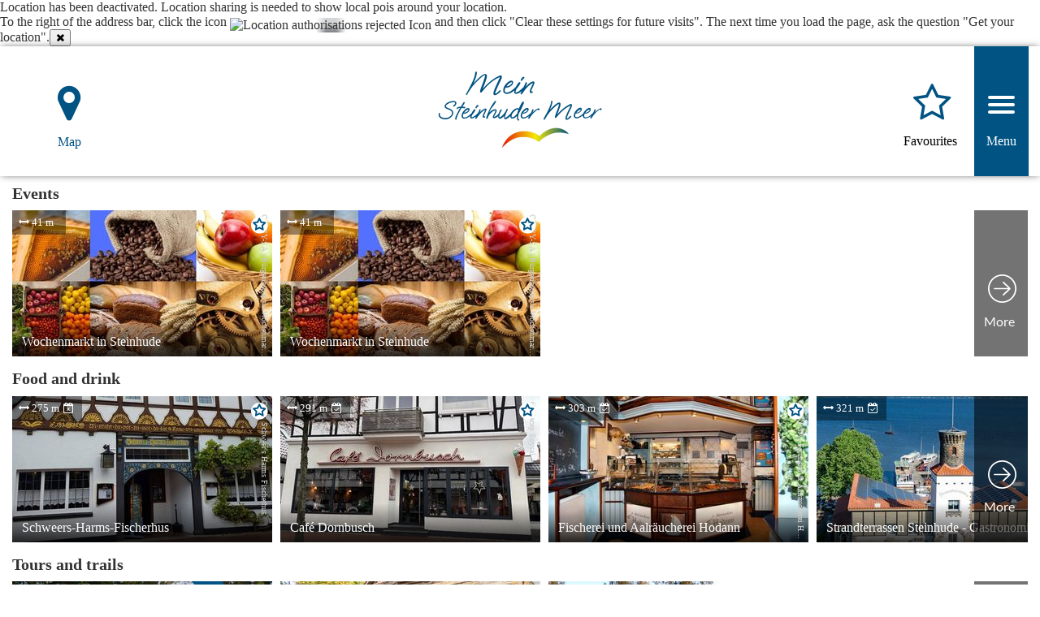

--- FILE ---
content_type: text/html; charset=utf-8
request_url: https://willkommen.steinhuder-meer.de/en/steinhuder-meer/wlan/portal
body_size: 11778
content:
<!DOCTYPE html>
<html class='no-js' lang='en'>
<head>
<title>Mein Steinhuder Meer</title>
<meta charset='utf-8'>
<meta content='IE=Edge,chrome=1' http-equiv='X-UA-Compatible'>
<meta content='#005383' name='theme-color'>
<link href='/en/steinhuder-meer/manifest.json' rel='manifest'>
<link href='https://meta.et4.de/config/managed/steinhuder-meer/favicon-shortcut.png' rel='shortcut icon'>
<link href='https://meta.et4.de/config/managed/steinhuder-meer/favicon-icon.png?1768211636' rel='icon'>
<link href='https://meta.et4.de/config/managed/steinhuder-meer/favicon-icon.png?1768211636' rel='apple-touch-icon'>
<meta content='noindex, nofollow' name='robots'>
<meta content='width=device-width, initial-scale=1.0' name='viewport'>
<meta content='Mein Steinhuder Meer' property='og:title'>
<meta content='website' property='og:type'>
<meta content='summary_large_image' name='twitter:card'>
<meta content='Mein Steinhuder Meer' property='twitter:title'>
<meta name="csrf-param" content="authenticity_token" />
<meta name="csrf-token" content="nVN5LI2TAXrYoK1jB7zTfFtu2QTCMG76PW+e0BHMCMBAuHf00jQrgZWuFDtuIxvarXfLt+HyjhkxK3nmxN/KyA==" />
<link rel="preload" href="/assets/fontawesome-webfont-2adefcbc041e7d18fcf2d417879dc5a09997aa64d675b7a3c4b6ce33da13f3fe.woff2" as="font" type="font/woff2" crossorigin="anonymous">
<link rel="stylesheet" media="print" href="/assets/application_light-b23a3ebc8ef126bc9cd01f63c3f73960b09c3af77ae09b8a791a43bf7bb12ee6.css" onload="this.media=&#39;all&#39;; this.onload=null;" />
<link rel="stylesheet" media="print" href="/assets/print-738803007845eed7612130faac005e06d4590ccc6dce2210ae2b410d19bfaf8d.css" />
<link rel="stylesheet" media="print" href="//meta.et4.de/rest.ashx/style/vector-markers" onload="this.media=&#39;all&#39;; this.onload=null;" />
<script src="/assets/modernizr-c80f2b5d51313eef51b015c84b6bc004dc620be56de8b7b32eb3e5a6bb4836d4.js" defer="defer"></script>
<script src="/assets/application_light-010ae3b746ee3cbf25aca317dde0b63b1019087503a7255b087df8f93adff8a4.js"></script>
<script src="//meta.et4.de/rest.ashx/script/qrcodejs,timeintervalhelper"></script>

<script src='https://handler.et4.de/PwaNearbyJs/d.one.PwaNearby.js'></script>
<script>
  window.MAPS_URL = '//maps.et4.de/'
  window.META_URL = '//meta.et4.de/'
  window.META_TYPE = 'All'
  window.META_TOKEN = "t1.eyJhdWQiOiJwYWdlcyIsImV4cCI6MTc3MDE4MTIzNH0.Wp2yVNvgUZsDVOk52AEtXyZuP9Y";
  window.PARAMS = {"locale":"en","controller":"main","action":"portal","experience":"steinhuder-meer","template":"wlan","Type":null,"Offset":0,"Limit":20,"s":"","people":"2"} //@params there is a image > do not render that as json!
  window.removeHyperlinksInDescription = false;
  window.disableCart = false;
  window.pwaname = "Mein Steinhuder Meer";
  window.SHOW_GUEST_CARD = false;
  window.SHOW_ANNUAL_GUEST_CARD = "" == "avs-annual";
  window.show_related_queries_in_map = false;
  window.show_tour_waypoints_in_map = false;
  window.show_tour_related_queries_in_map = false;
  window.show_tour_elevationprofile_in_map = false;
  window.PAGES_PORTAL_LAYOUT_FLAGS = ",mediaDownloadAlwaysRequireLogin,hideLogin";
  window.PAGES_MENU_SEARCH_TYPE = "Base";
  window.PAGES_CONFIG = {"hyper_enabled_types":[],"default_image_list":[]};
  module = {}
</script>
<script>
  window.PAGES_SUBDOMAIN = 'willkommen.steinhuder-meer.de';
</script>
<script data-cmp-ab='1' data-cmp-cdn='cdn.consentmanager.net' data-cmp-codesrc='1' data-cmp-host='b.delivery.consentmanager.net' src='https://cdn.consentmanager.net/delivery/autoblocking/cd85ac64527cd.js' type='text/javascript'></script>
<script>
  window.eT4CookieConsent_prevent = true
</script>

<style media='screen'>
body.pretty #loadingCurtain { display: none; }
#loadingCurtain { position: fixed; top: 0; bottom: 0; left: 0; right: 0; background: white; z-index: 999; display: flex; align-items: center; justify-content: center; }
#loadingCurtain .fa-spinner { color: lightgray; color: var(--pages-accent); }
</style>
<script>
  window.revealPage = function() {
    setTimeout(function() {
     document.body.classList.add('pretty')
    }, 100);
  };
</script>
<script src="/assets/lazysizes.min-f0d96854e6ee63fd4879de0c258cce88a96bd81713bfeb95b163fa7400c5459f.js"></script>
<link rel="stylesheet" media="print" href="/assets/view_portal-48e4c7d3df3eb0056c4d1b8178d67e688a47b9a3fce0f8694e510320596d93ee.css" onload="this.media=&#39;all&#39;; this.onload=null; window.revealPage()" />
<script src="/assets/view_portal-4ff68fa03d7c706ac4c6f9eca2948b062951826ac0714ec11bebf1568c924854.js" defer="defer"></script>
<link rel="stylesheet" media="print" href="/assets/maplibre-gl-5c35acb85bef0c7a4f0a906a2a1ae4fedf89be2423df0d2e39d211d74f7c1601.css" onload="this.media=&#39;all&#39;; this.onload=null;" />
<script src="/assets/maplibre-gl-combo-6555b69a5282c83d5c7b464947c31da66c0ace85485057c487ef227f55614374.js" defer="defer"></script>
<link rel="stylesheet" media="screen" href="//meta.et4.de/rest.ashx/style/ectypeahead" onload="this.media=&#39;all&#39;; this.onload=null;" />
<script src="//meta.et4.de/rest.ashx/script/ectypeahead" defer="defer"></script>
<link href='https://willkommen.steinhuder-meer.de/en/steinhuder-meer/wlan/portal' rel='canonical'>
<script src="/assets/packs/js/info-box-2df26db2f3197ebefb03.js" defer="defer"></script>
<link rel="stylesheet" media="print" href="/assets/packs/css/info-box-7e16e31c.css" onload="this.media=&#39;all&#39;; this.onload=null;" />
<script src="/assets/packs/js/utils-88635dfc3fe124080a37.js" defer="defer"></script>
<style>
  .navbar.header-small .title-image img {
    height: 150px;
    max-width: initial !important;
  }
  .navbar.header-small .back {
    height: 150px;
    line-height: 120px;
  }
  @media (max-width: 767px) {
    .navbar.header-small .title-image img {
      height: 75px;
    }
    .navbar.header-small .back {
      height: 75px;
      line-height: 45px;
    }
  }
</style>

<style type='text/css'>
:root{--pages-accent: #005383;--pages-accent-text: white}:root{--pages-accent-secondary: #005383}:root{--pages-booking-link-bg: #fd786e;--pages-booking-link-fg: white}@font-face{font-family:'CuprumRegular';src:url("https://handler.et4.de/fonts/Cuprum-Regular.woff2") format("woff2")}@font-face{font-family:'CuprumBold';src:url("https://handler.et4.de/fonts/Cuprum-Bold.woff2") format("woff2")}body,.et4_pages_body{font-family:"CuprumRegular" !important}h1,h2,h3,#lists .list-outer-wrap h3,.et4_pages_body.main-expose .detail_block_tsdcsar_left h1{font-family:"CuprumBold" !important}h4,h4 a,h5,.pp-title div,.result-count h3,.et4_pages_body.main-expose h1,.et4_pages_body.main-expose h2,.et4_pages_body.main-expose h3,.et4_pages_body.main-expose h4,.et4_pages_body.main-expose .panel-heading,.list-outer-wrap>h3,.swiper-wrapper .swiper-slide span{font-family:"CuprumBold" !important}.item_categories>span{font-family:"CuprumRegular" !important}.detail_features_accordionicon{font-family:"CuprumRegular" !important}.et4_pages_body li.social-block-embed,.meta_api_result li.social-block-embed{display:block}.et4_pages_body .jssocials-shares .jssocials-share-hack-embed,.meta_api_result .jssocials-shares .jssocials-share-hack-embed{display:inline-block}.et4_pages_body .U-Color--Primary,.meta_api_result .U-Color--Primary{color:#005383}.et4_pages_body a,.et4_pages_body a:visited,.meta_api_result a,.meta_api_result a:visited{color:#005383}.et4_pages_body a:hover,.et4_pages_body a:focus,.meta_api_result a:hover,.meta_api_result a:focus{color:#005383}.et4_pages_body #searchbutton,.et4_pages_body #searchbutton:hover,.et4_pages_body #nothingfoundresetlinkbutton,.et4_pages_body #nothingfoundresetlinkbutton:hover,.meta_api_result #searchbutton,.meta_api_result #searchbutton:hover,.meta_api_result #nothingfoundresetlinkbutton,.meta_api_result #nothingfoundresetlinkbutton:hover{color:white;background:#005383;background-color:#005383;border-color:#005383}.et4_pages_body .highlight_inner,.et4_pages_body .highlight-inner,.meta_api_result .highlight_inner,.meta_api_result .highlight-inner{color:white !important;background:#005383 !important;background-color:#005383 !important;border-color:#005383 !important}.et4_pages_body .more_bookable_results,.et4_pages_body .now_open_results,.et4_pages_body .booking_message,.meta_api_result .more_bookable_results,.meta_api_result .now_open_results,.meta_api_result .booking_message{color:white;background:#fd786e;background-color:#fd786e;border-color:#fd786e}.et4_pages_body .btn-category,.meta_api_result .btn-category{color:black;background:#dadada;background-color:#dadada;border-color:#dadada}.et4_pages_body .btn-kitchen,.meta_api_result .btn-kitchen{color:black;background:#dadada;background-color:#dadada;border-color:#dadada}.et4_pages_body a.btn-primary,.et4_pages_body a.detail_button.btn-primary,.et4_pages_body #detail_links a,.et4_pages_body .btn-primary,.et4_pages_body .btn-primary:hover,.et4_pages_body .btn-primary:focus,.et4_pages_body .btn-primary[disabled],.et4_pages_body .btn-primary:not(:disabled):not(.disabled):active,.et4_pages_body #accommodate_detail_form .btn-primary,.et4_pages_body .social_share_privacy_area .btn-primary,.et4_pages_body .acc-search.panel-heading,.et4_pages_body #sortwrapper .btn,.et4_pages_body #sortwrapper .dropdown-menu a:hover,.et4_pages_body #sortwrapper .dropdown-menu a:focus,.et4_pages_body .mediaclickdiv,.et4_pages_body .btn-transparent.active,.et4_pages_body .btn-transparent:hover,.meta_api_result a.btn-primary,.meta_api_result a.detail_button.btn-primary,.meta_api_result #detail_links a,.meta_api_result .btn-primary,.meta_api_result .btn-primary:hover,.meta_api_result .btn-primary:focus,.meta_api_result .btn-primary[disabled],.meta_api_result .btn-primary:not(:disabled):not(.disabled):active,.meta_api_result #accommodate_detail_form .btn-primary,.meta_api_result .social_share_privacy_area .btn-primary,.meta_api_result .acc-search.panel-heading,.meta_api_result #sortwrapper .btn,.meta_api_result #sortwrapper .dropdown-menu a:hover,.meta_api_result #sortwrapper .dropdown-menu a:focus,.meta_api_result .mediaclickdiv,.meta_api_result .btn-transparent.active,.meta_api_result .btn-transparent:hover{color:white;background:#005383;background-color:#005383;border-color:#005383}.et4_pages_body .slider-selection,.et4_pages_body .slider-handle,.meta_api_result .slider-selection,.meta_api_result .slider-handle{color:white;background:#005383;background-color:#005383;border-color:#005383}.et4_pages_body a.btn-success,.et4_pages_body a.detail_button.btn-success,.et4_pages_body .acc-bookable .btn-success,.et4_pages_body .accommodation_wrapper .dropdown-menu a:hover,.et4_pages_body .accommodation_wrapper .dropdown-menu a:focus,.meta_api_result a.btn-success,.meta_api_result a.detail_button.btn-success,.meta_api_result .acc-bookable .btn-success,.meta_api_result .accommodation_wrapper .dropdown-menu a:hover,.meta_api_result .accommodation_wrapper .dropdown-menu a:focus{color:white;background:#fd786e;background-color:#fd786e;border-color:#fd786e}.et4_pages_body #facets .badge,.meta_api_result #facets .badge{background:none;color:#005383}.et4_pages_body .tt-suggestion.tt-cursor,.meta_api_result .tt-suggestion.tt-cursor{background-color:#005383}.et4_pages_body span#locale-selector-label,.meta_api_result span#locale-selector-label{color:#005383}.et4_pages_body #profile-collections .collection .badge,.meta_api_result #profile-collections .collection .badge{background:#005383;color:white}.et4_pages_body .form-control:focus,.et4_pages_body .btn:focus:not(.btn-link),.meta_api_result .form-control:focus,.meta_api_result .btn:focus:not(.btn-link){border-color:#005383;outline:0}.et4_pages_body .acc-price .text-primary,.meta_api_result .acc-price .text-primary{color:#005383}.et4_pages_body .acc-default.panel-default,.meta_api_result .acc-default.panel-default{border-color:#005383}.et4_pages_body .acc-default.panel-default .acc-default.panel-default,.meta_api_result .acc-default.panel-default .acc-default.panel-default{border-color:#0a5079}.et4_pages_body .acc-default.panel-default .acc-default.panel-default .acc-price .text-primary,.meta_api_result .acc-default.panel-default .acc-default.panel-default .acc-price .text-primary{color:#005383}.et4_pages_body #acc-search-panel,.meta_api_result #acc-search-panel{border-color:#005383}.et4_pages_body .accommodation_button,.et4_pages_body .accommodation_button:hover,.et4_pages_body .accommodation_button:focus,.meta_api_result .accommodation_button,.meta_api_result .accommodation_button:hover,.meta_api_result .accommodation_button:focus{color:#005383}.et4_pages_body .ratingSvgBarFill,.meta_api_result .ratingSvgBarFill{fill:#005383}.et4_pages_body a.accommodation_button.bookable:hover,.et4_pages_body a.accommodation_button.bookable:focus,.meta_api_result a.accommodation_button.bookable:hover,.meta_api_result a.accommodation_button.bookable:focus{color:#fd786e}.et4_pages_body .text-success,.et4_pages_body .text-success:hover,.et4_pages_body .text-success:focus,.meta_api_result .text-success,.meta_api_result .text-success:hover,.meta_api_result .text-success:focus{color:#fd786e}.et4_pages_body .text-success .caret,.et4_pages_body .text-success:hover .caret,.et4_pages_body .text-success:focus .caret,.meta_api_result .text-success .caret,.meta_api_result .text-success:hover .caret,.meta_api_result .text-success:focus .caret{color:#fd786e}.et4_pages_body .acc-bookable.panel-default,.meta_api_result .acc-bookable.panel-default{border-color:#fd786e}.et4_pages_body .acc-bookable.panel-default .acc-bookable.panel-default,.meta_api_result .acc-bookable.panel-default .acc-bookable.panel-default{border-color:#f28179}.et4_pages_body .acc-bookable.panel-default .acc-bookable.panel-default .acc-price .text-success,.meta_api_result .acc-bookable.panel-default .acc-bookable.panel-default .acc-price .text-success{color:#fd786e}.et4_pages_body #facets .active a,.meta_api_result #facets .active a{color:!important}.et4_pages_body #search_modes .active a,.meta_api_result #search_modes .active a{color:#444 !important}.et4_pages_body #tour-buttons .btn-group .btn,.meta_api_result #tour-buttons .btn-group .btn{color:gray;border:1px solid gray;background:none}.et4_pages_body #tour-buttons .btn-group .btn:hover,.et4_pages_body #tour-buttons .btn-group .btn.active,.meta_api_result #tour-buttons .btn-group .btn:hover,.meta_api_result #tour-buttons .btn-group .btn.active{color:#005383;border:1px solid #005383;background:none}.et4_pages_body #ac-content .acc-wrapper.is_multi,.meta_api_result #ac-content .acc-wrapper.is_multi{border:1px solid #005383}.et4_pages_body #view-mode-wrapper #view-mode .btn-group .btn,.meta_api_result #view-mode-wrapper #view-mode .btn-group .btn{color:gray;border:none;background:none}.et4_pages_body #view-mode-wrapper #view-mode .btn-group .btn:hover,.et4_pages_body #view-mode-wrapper #view-mode .btn-group .btn.active,.meta_api_result #view-mode-wrapper #view-mode .btn-group .btn:hover,.meta_api_result #view-mode-wrapper #view-mode .btn-group .btn.active{color:#005383;background:none}.et4_pages_body .portal-lists .list-wrap .list-more,.meta_api_result .portal-lists .list-wrap .list-more{background-color:rgba(0,0,0,0.55);color:white}.et4_pages_body .navbar nav,.meta_api_result .navbar nav{background:#005383}.et4_pages_body .cart-heart.unchecked .fa-star,.meta_api_result .cart-heart.unchecked .fa-star{color:white !important}.et4_pages_body .cart-heart.unchecked .fa-star-o,.meta_api_result .cart-heart.unchecked .fa-star-o{color:#005383 !important}.et4_pages_body .cart-heart.checked .fa-star,.meta_api_result .cart-heart.checked .fa-star{color:#005383}.et4_pages_body .cart-heart.checked .fa-star-o,.meta_api_result .cart-heart.checked .fa-star-o{color:#005383}.et4_pages_body #search_affix_trigger,.meta_api_result #search_affix_trigger{background-color:#005383;color:white}.et4_pages_body .SidebarDropdown .dropdown-toggle,.meta_api_result .SidebarDropdown .dropdown-toggle{background-color:#005383 !important}.et4_pages_body .FlyingHeartAnimation,.meta_api_result .FlyingHeartAnimation{color:#005383}.et4_pages_body .pp-themes .btn.btn-primary.active,.et4_pages_body .pp-themes .btn.btn-primary:hover.active,.meta_api_result .pp-themes .btn.btn-primary.active,.meta_api_result .pp-themes .btn.btn-primary:hover.active{background:#005383;border-color:#005383}.et4_pages_body #cookieconsent,.meta_api_result #cookieconsent{background:#005383}.et4_pages_body .tippanel .panel-heading,.et4_pages_body .tippanel .panel-body,.meta_api_result .tippanel .panel-heading,.meta_api_result .tippanel .panel-body{background:#005383 !important;color:white !important}.et4_pages_body #menuhook #menubuttons i.fa,.meta_api_result #menuhook #menubuttons i.fa{color:#005383}.et4_pages_body #menuhook .tt-dropdown-menu .tt-suggestion .badge,.meta_api_result #menuhook .tt-dropdown-menu .tt-suggestion .badge{background-color:#005383}.et4_pages_body #collections div:hover,.meta_api_result #collections div:hover{background-color:#005383 !important}.et4_pages_body #collections div:hover span,.et4_pages_body #collections div:hover i.fa,.meta_api_result #collections div:hover span,.meta_api_result #collections div:hover i.fa{color:white !important}.et4_pages_body .dyndetail #detail_page .panel.readMorePanel .read-more-trigger svg,.meta_api_result .dyndetail #detail_page .panel.readMorePanel .read-more-trigger svg{fill:#005383 !important}.et4_pages_body .dyndetail #detail_page .panel.readMorePanel .read-more-trigger .readmoretext,.meta_api_result .dyndetail #detail_page .panel.readMorePanel .read-more-trigger .readmoretext{color:#005383 !important}.et4_pages_body #refreshable_content .media.selected,.meta_api_result #refreshable_content .media.selected{outline:8px solid #005383 !important}.et4_pages_body a.list-group-item.active,.et4_pages_body a.list-group-item.active:hover,.et4_pages_body a.list-group-item.active:focus,.meta_api_result a.list-group-item.active,.meta_api_result a.list-group-item.active:hover,.meta_api_result a.list-group-item.active:focus{color:white;background-color:#005383;border-color:#005383}.et4_pages_body a.list-group-item.leaf:hover:not(.active),.meta_api_result a.list-group-item.leaf:hover:not(.active){color:#005383}.et4_pages_body.tv .item.swiper-slide:not(.noanimation):focus,.et4_pages_body.tv .item.swiper-slide:not(.noanimation):hover,.et4_pages_body.tv div.swiper-container a.list-more:focus,.et4_pages_body.tv div.swiper-container a.list-more:hover,.et4_pages_body.tv div.row div .enclosure a:focus img:nth-child(1),.et4_pages_body.tv div.row div .enclosure a:hover img:nth-child(1),.et4_pages_body.tv a.navbar-brand.back:focus,.et4_pages_body.tv a.navbar-brand.back:hover,.et4_pages_body.tv .navbar-header .title-image:focus,.et4_pages_body.tv .navbar-header .title-image:hover{border:8px solid #005383 !important;background-color:white;color:black}.et4_pages_body.tv .navbar-header .title-image>img{height:130px !important}.et4_pages_body.tv a:not(.notvborder):focus,.et4_pages_body.tv a:not(.notvborder):hover{border:8px solid #005383 !important}.et4_pages_body.tv div.swiper-container a.list-more:hover span svg,.et4_pages_body.tv div.swiper-container a.list-more:focus span svg{fill:#005383}#detail_page .dyndetailcontrol.detail_block_tsdcsar .detail_block_tsdcsar_social #social-buttons .socialtoggler{border:1px solid #005383}#detail_page .dyndetailcontrol.detail_block_tsdcsar .detail_block_tsdcsar_social #social-buttons .socialtoggler i{color:#005383}#detail_page .dyndetailcontrol.detail_block_tsdcsar .detail_block_tsdcsar_read .readspeaker{border:1px solid #005383}#detail_page .dyndetailcontrol.detail_block_tsdcsar .detail_block_tsdcsar_read .readspeaker .rs_lazy a i{color:#005383}#detail_page .dyndetailcontrol.detail_fixednavigationcontrol .FixedScrollHeader .FixedScrollHeaderColumn{color:#005383}#detail_page .dyndetailcontrol.detail_fixednavigationcontrol .FixedScrollHeader .FixedScrollHeaderColumn svg{fill:#005383}#detail_page .dyndetailcontrol.detail_gallerymap .detail_gallerymap_highlight .detail_gallerymap_highlightinner{color:white;background-color:#005383}#detail_page .detail_gallerymap_highlight_title .detail_gallerymap_highlightinner{color:white;background-color:#005383}#detail_page .dyndetailcontrol.detail_gallerymap .detail_gallerymap_col{border:1px solid #005383;background-color:white}#detail_page .dyndetailcontrol.detail_gallerymap .detail_gallerymap_col a .svg{fill:#005383}#detail_page .dyndetailcontrol.detail_gallerymap .detail_gallerymap_col a .svg.colorized{fill:white}#detail_page .dyndetailcontrol.detail_gallerymap .detail_gallerymap_col a span{color:#005383}#detail_page .dyndetailcontrol.detail_map_address .detail_map_address_iconwrapper .detail_map_address_iconwrapperitem{border:1px solid #005383}#detail_page .dyndetailcontrol.detail_map_address .detail_map_address_iconwrapper .detail_map_address_iconwrapperitem .FixedScrollHeaderColumn svg{fill:#005383}#detail_page .dyndetailcontrol.detail_map_address .detail_map_address_iconwrapper_theme2 .detail_map_address_iconwrapperitem{border:1px solid #005383}#detail_page .dyndetailcontrol.detail_map_address .detail_map_address_iconwrapper_theme2 .detail_map_address_iconwrapperitem .FixedScrollHeaderColumn svg{fill:#005383}.navbar.navbar-2 .navbar-header-2 .navbar-header-2-icons .navbar-header-2-icon .carthook a i{color:#fd786e}.navbar.navbar-2 .navbar-header-2 .navbar-header-2-icons .navbar-header-2-icon .carthook a>.navbar-right portal-header-right-div>.loginprofile a i{color:#fd786e}.navbar.navbar-2 .navbar-header-2 .navbar-header-2-icons .navbar-header-2-icon .carthook.precreated a .fa{color:#fd786e}.navbar.navbar-2 .navbar-header-2 .navbar-header-2-icons .navbar-header-2-icon.loginprofile a svg{fill:#005383 !important}

</style>
</head>
<body data-accinfo='0' data-experience='steinhuder-meer' data-from='' data-hidesearchform='' data-locale='en' data-page='main-portal' data-people='' data-project='pages' data-template='wlan' data-until=''>
<div class='et4_pages_body false main-portal withheader wlan'>
<header>
<nav class='header-small navbar page-header' role='navigation'>
<div class='container-fluid'>
<div class='navbar-header'>
<a class='navbar-brand geolocation' href='javascript:PortalMyPosition();'>
<i class='fa fa-map-marker'></i>
<span id='geolocationbacklabel'>
Map
</span>
</a>
<div class='titlewrapper'>
<a class='navbar-brand title-image title-image-small' href='https://willkommen.steinhuder-meer.de/en/steinhuder-meer/wlan/portal'>
<img alt='Mein Steinhuder Meer' src='https://meta.et4.de/config/managed/steinhuder-meer/title-small.png'>
</a>
<a class='navbar-brand title-image title-image-big' href='https://willkommen.steinhuder-meer.de/en/steinhuder-meer/wlan/portal'>
<img alt='Mein Steinhuder Meer' src='https://meta.et4.de/config/managed/steinhuder-meer/title.png'>
</a>
</div>
</div>
<div class='navbar-right-wrapper'>
<div class='carthook'></div>
<nav aria-label='Menu' role='navigation'>
<div id='menuToggle'>
<input aria-label='Switch menu' type='checkbox'>
<span></span>
<span></span>
<span></span>
<div id='menuhook'></div>
</div>
</nav>
<div class='navlabel'>
Menu
</div>
</div>
</div>
</nav>
</header>

<div class='type_' id='wrap'>
<div class='container-fluid' id='main'>
<div id='loadingCurtain'>
<i class='fa fa-3x fa-spinner fa-spin'></i>
</div>

<script type='application/ld+json'>
{"@context":"http://schema.org","@type":"WebSite","url":"https://willkommen.steinhuder-meer.de/","potentialAction":{"@type":"SearchAction","target":"https://willkommen.steinhuder-meer.de/en/steinhuder-meer/wlan/search/All/{search_term_string}","query-input":"required name=search_term_string"}}
</script>
<main>
<div class='row' id='portal_page'>
<div class='headerweatherandtime' style='display: none;'>
<div id='portal-weather'>
<div class='icon'>
<i></i>
</div>
<div class='temp'>
<div class='value'></div>
°C
</div>
</div>
<div class='fa fa-calendar'></div>
<div id='portal-date'></div>
<div class='fa fa-clock-o'></div>
<div id='portal-time'></div>
</div>
<div class='portal2-default-themes' data-et4='themes'></div>
<div class='portal2-default-predefineds' data-et4='predefineds' data-et4-path='auto'></div>
<div class='portal2-default-weather' data-et4='weather' style='display: none'></div>
</div>
<footer>
<div class='portal2-footer'>
<div>
<style type="text/css">#footer #pages_qrcode > img { position: absolute !important; left: 16px !important; top: 4px !important; }
#footer #pages_qrcode > span, #footer #pages_qrcode > a { position: absolute !important; left: 187px !important; top: 78px !important; }

.et4_pages_body.wlan #footer #footerleft,  .et4_pages_body.wlan #footer #footercenter { display: none !important; }
.et4_pages_body.wlan #footer #footerright { width: 100% !important;    }
.et4_pages_body.wlan #footer #footerright > div { float: none !important; margin: 0 auto !important; }

@media (max-width: 481px) {
	#footerright > div { width: 100% !important; }
	#footerright > div > .row { display: flex !important; }
	#footerright > div > .row > div:nth-child(1) { width: 50% !important; padding: 0 !important; margin: auto !important; text-align: center !important; }
	#footerright > div > .row > div:nth-child(2) { width: 50% !important; padding-right: 10px !important; margin: auto !important; }
	#footerright > div > .row > div:nth-child(2) > img { width: 100% !important; }
}
@media (max-width: 767px) {
    .et4_pages_body.tablet #footer { zoom: 80% !important; line-height: 20px !important; }
}

/* no 2nd logo */
/*
#footer #footerleft { width: 100% !important;; }
#footer #footerleft > div { float: none !important; margin: 0 auto !important; }
#footer #footercenter, #footer #footerright { display: none !important; }
*/</style>
</div>
<div id="footer">
    <div id="footerleft" class="hidden-xs" style="float: left; width: 49%; padding: 10px; text-align: center; height: 240px; padding-top: 40px;">
        <div class="tmb_qr_div" style="width: 376px; float: right; font-size: 10pt;">
            <div class="row">
                <div id="pages_qrcode_container">
                    <div id="pages_qrcode"></div>
                </div>
                <p class="qr_header_text" style="position: absolute; top: -12px; text-align: left; left: 120px;">
                    <span style="font-size: 1.4em; display: block; padding-bottom: 10px;">
                        Reisetipps auch für unterwegs?
                    </span>
                    Einfach mit dem Smartphone den QR-Code abscannen oder den Link in den Browser eintippen:
                </p>
            </div>
        </div>
    </div>
    <div id="footercenter" class="hidden-xs" style="float: left; width: 2%; height: 120px;">
    	<div style="background: #EEEEEE; height: 100px; width: 3px; margin: 0 auto; margin-top: 40px;">
    	</div>
    </div>
    <div id="footerright" style="float: left; width: 49%; padding: 10px; text-align: center; height: 240px; padding-top: 40px;">
        <div style="width: 200px; float: left; text-align: left;">
            <div class="row">
                <div>
                    <img src="" style="width: 200px;">
                </div>
	        </div>
        </div>
    </div>
    <div style="clear: both;"></div>
    <div style="height: 50px; padding-top: 15px; text-align: center;">
        <p>
            <a href="https://www.steinhuder-meer.de/impressum" rel="nofollow" target="_self">Impressum</a>
            |
            <a href="https://www.steinhuder-meer.de/datenschutz" rel="nofollow" target="_self" class="privacy-link">Datenschutz</a>
            |
            <a href="https://www.steinhuder-meer.de/erklaerung-zur-barrierefreiheit" rel="nofollow" target="_self" class="privacy-link">Erklärung zur Barrierefreiheit</a>
            |
            <a data-target="#embedProblem" data-toggle="modal" target="_blank" style="cursor: pointer;">Problem melden</a>
        </p>
    </div>
</div>


<div class='container' style='text-align: center; margin: 0; padding: 0; width: 100%;'>
<style type='text/css'>
#footer #pages_qrcode > img { position: absolute !important; left: 16px !important; top: 4px !important; }
#footer #pages_qrcode > span, #footer #pages_qrcode > a { position: absolute !important; left: 122px; top: 78px !important; }
.et4_pages_body.wlan #footer #footerleft,  .et4_pages_body.wlan #footer #footercenter { display: none !important; }
.et4_pages_body.wlan #footer #footerright { width: 100% !important;    }
.et4_pages_body.wlan #footer #footerright > div { float: none !important; margin: 0 auto !important; }
@media (max-width: 481px) {
  #footerright > div { width: 100% !important; }
  #footerright > div > .row { display: flex !important; }
  #footerright > div > .row > div:nth-child(1) { width: 50% !important; padding: 0 !important; margin: auto !important; text-align: center !important; }
  #footerright > div > .row > div:nth-child(2) { width: 50% !important; padding-right: 10px !important; margin: auto !important; }
  #footerright > div > .row > div:nth-child(2) > img { width: 100% !important; }
}
@media (max-width: 767px) {
  .et4_pages_body.tablet #footer { zoom: 80% !important; line-height: 20px !important; }
}
</style>
<style type='text/css'>
/* no 2nd logo */
#footer #footerleft { width: 100% !important;; }
#footer #footerleft > div { float: none !important; margin: 0 auto !important; }
#footer #footercenter, #footer #footerright { display: none !important; }</style>
</style>
<div class='row' id='hubermedia-copyright' style='padding-top: 3rem'>
<p class='smaller'>
©
2026
|
A product of <a href="https://www.destination.one/" target="_blank" rel="nofollow">destination.one GmbH</a>
</p>
</div>

</div>
</div>
</footer>
</main>
<div aria-hidden='true' aria-labelledby='detailDialog' class='modal fade' id='detailDialog' role='dialog' tabindex='1'>
<div class='modal-dialog' style='width: 462px'>
<div class='modal-content'>
<div class='modal-header' style='border-bottom: 0'>
<a class='close' data-dismiss='modal'>
×
</a>
<h3></h3>
</div>
<div class='modal-body' id='detailDialogBody'></div>
</div>
</div>
</div>

<div aria-hidden='true' aria-labelledby='embedProblem' class='modal fade' id='embedProblem' role='dialog' tabindex='1'>
<div class='modal-dialog modal-lg'>
<div class='modal-content'>
<div class='modal-header'>
<a class='close' data-dismiss='modal'>
×
</a>
<h3>
Report a problem
</h3>
</div>
<div class='modal-body'>
<h5>
E-Mail (*)
</h5>
<input type="text" name="UserMail" id="UserMail" value="" class="form-control" placeholder="E-Mail" required="required" alt="Please specify e-mail." />
<h5>
Topic (*)
</h5>
<select name="UserCommentType" id="UserCommentType" style="width: 100%; padding: 10px 18px;"><option value="General">General</option>
<option value="Correction request">Correction request</option>
<option value="Praise and criticism">Praise and criticism</option>
<option value="Request deletion">Request deletion</option></select>
<h5>
Text (*)
</h5>
<textarea name="UserText" id="UserText" class="form-control" placeholder="Text" required="required" alt="Please specify text.">
</textarea>
<br>
<div class='checkbox'>
<label>
<input type="checkbox" name="accept_terms" id="accept_terms" value="yes" required="required" />
I agree that the information I entered can be used to establish contact between me and the recipients according to the <a target="_blank" rel="nofollow" href="https://www.steinhuder-meer.de/datenschutz" style="text-decoration: underline">Privacy Statement</a>.
</label>
</div>

<br>
<button class='btn btn-primary confirm' id='sendproblem'>
Send report
</button>
</div>
<div class='modal-footer'>
<button class='btn btn-primary confirm' data-dismiss='modal'>
Close
</button>
</div>
</div>
</div>
</div>

<div aria-hidden='true' aria-labelledby='embedDialog' class='modal fade' id='embedDialog' role='dialog' tabindex='1'>
<div class='modal-dialog modal-lg'>
<div class='modal-content'>
<div class='modal-header'>
<a class='close' data-dismiss='modal'>
×
</a>
<h3>
Embedding this on own web page
</h3>
</div>
<div class='modal-body'>
<h5>
Insert the following Javascript-Code to the appropriate position in your web page:
</h5>
<pre><code class='language-html' id='embedDialogIframeSrc'></code></pre>
<h5>Url to this page:<a id='embedDialogStreamingUrl' target='_blank'></a></h5>
<pre><code class='language-markup' id='embedDialogStreamingText'></code></pre>
<div class='form-inline'>
<div class='checkbox'>
<label>
<input type="checkbox" name="toggle_hiddenquery" id="toggle_hiddenquery" />
Hidden search term
</label>
</div>
<div class='form-groupROUTE_START_ORT'>
<input type="text" name="hiddenquery" id="hiddenquery" class="form-control input-sm invisible" />
</div>
</div>
<p>
<input type="checkbox" name="embedHideSearchForm" id="embedHideSearchForm" value="1" />
Only show hits
</p>
<p>
<input type="checkbox" name="embedStripDateParams" id="embedStripDateParams" checked="checked" />
<label for='embedStripDateParams'>
Ignore period
</label>
</p>
<br>
<div class='alert alert-warning' id='warning' style='display:none;'></div>
<h5>
Additional hints and tricks:
</h5>
<a href='https://help.destination.one/portal/de/kb/search/pages' target='_blank'>
https://help.destination.one/portal/de/kb/search/pages
</a>
</div>
<div class='modal-footer'>
<button class='btn btn-primary confirm' data-dismiss='modal'>
OK
</button>
</div>
</div>
</div>
</div>


<!-- <div id="push"></div> -->
</div>
<!-- /container -->
</div>
</div>
<div class='svgsymbols' style='display:none'>
<svg xmlns='http://www.w3.org/2000/svg'>
<symbol id='arrowcircleright' viewBox='0 0 256 256'>
<path d='M52.688,128c0-3.534,2.865-6,6.4-6h122.034l-47.141-45.956c-2.538-2.463-2.597-6.616-0.138-9.149  c1.256-1.295,2.925-1.995,4.594-1.995c1.606,0,3.216,0.576,4.456,1.782l58.466,56.737c1.244,1.206,1.943,2.855,1.943,4.587  s-0.699,3.385-1.943,4.591l-58.466,56.743c-2.528,2.459-6.584,2.401-9.05-0.139c-2.459-2.534-2.4-6.789,0.138-9.251L181.122,134  H59.088C55.553,134,52.688,131.534,52.688,128z M0,128c0,70.578,57.422,128,128,128s128-57.422,128-128S198.578,0,128,0  S0,57.422,0,128z M12.8,128C12.8,64.479,64.479,12.8,128,12.8S243.2,64.479,243.2,128S191.521,243.2,128,243.2  S12.8,191.521,12.8,128z'></path>
</symbol>
</svg>
<svg xmlns='http://www.w3.org/2000/svg'>
<symbol id='arrowright' viewBox='0 0 98 98'>
<path d='M97,49a3,3,0,0,0-1.46-2.58L50.06,1.86a3,3,0,1,0-4.2,4.28L86.53,46H4a3,3,0,0,0,0,6H86.78L46.12,91.86a3,3,0,1,0,4.2,4.28L96.1,51.27a3,3,0,0,0,.9-2.15V49Z'></path>
</symbol>
</svg>
<svg xmlns='http://www.w3.org/2000/svg'>
<symbol id='plus' viewBox='0 0 98 98'>
<path d='M93.77,45.77H52.23V4.23a3.23,3.23,0,1,0-6.46,0V45.77H4.23a3.23,3.23,0,1,0,0,6.46H45.77V93.77a3.23,3.23,0,1,0,6.46,0V52.23H93.77a3.23,3.23,0,1,0,0-6.46Z'></path>
</symbol>
</svg>
<svg xmlns='http://www.w3.org/2000/svg'>
<symbol id='minus' viewBox='0 0 98 98'>
<path d='M93.77 45.77V45.77H4.23a3.23 3.23 0 1 0 0 6.46V52.23H93.77a3.23 3.23 0 1 0 0-6.46Z'></path>
</symbol>
</svg>
</div>
<script>
  window.defined_languages =  ["de","en"];
</script>
<script>
  window.checkPagesIFrame();
  window.rememberScroll = true;
  
  $.registerMessage(function(e) {
    if(!window.IsPagesIFrame)
      return;
    //console.log(e.data);
    var matchScroll = e.data.match("^scroll=(.*)");
    if (matchScroll && matchScroll.length) {
      var params = matchScroll[1].split('|');
      var scroll = parseInt(params[0]);
      $("#embedProblem").data('offset', scroll);
    }
  });
  $('#embedProblem').on('show.bs.modal', function() {
    if (window.IsPagesIFrame)
      $('#embedProblem').css('top', $("#embedProblem").data('offset') + 10)
  });
  $('#sendproblem').on('click', function() {
    if (window.validateRequiredFields('#embedProblem .modal-body'))
      $.ajax({
        type: 'POST',
        url: META_URL + 'rest.ashx/report-problem/send/',
        dataType: 'json',
        data: {
          experience: PARAMS.experience,
          mkt: PARAMS.locale,
          type: window.ITEM ? window.ITEM.type : undefined,
          globalid: window.ITEM ? window.ITEM.global_id : undefined,
          referrer: (window.location != window.parent.location) ? (document.referrer + ' - ' + document.location.href) : document.location.href, //window.location.href,
          email: $('#UserMail').val(),
          body: $('#UserCommentType').val() + ': ' + $('#UserText').val()
        },
        success: function(data) {
          $('#embedProblem').modal('hide');
          window.showGenericPopup({
            title: "Report a problem",
            bodyText: "Your problem report was sent, thank you!",
            okButton: "Close",
          });
        }
      });
  });
</script>
<script>
  window.USERSIGNEDIN = false;
</script>
<script>
  window.CONFIG_THEMES = [];
  
  {
    var paramLat = parseFloat(window.PARAMS.Lat || window.PARAMS.lat );
    var paramLon = parseFloat(window.PARAMS.Lng || window.PARAMS.lon );
    var sessionStorageLat = parseFloat(window.getSessionStorage('Lat'));
    var sessionStorageLon = parseFloat(window.getSessionStorage('Lng'));
    var defaultLat = parseFloat(52.4521228);
    var defaultLon = parseFloat(9.3544169);
  
    var usedLat = NaN;
    var usedLon = NaN;
    if (paramLat != null && !isNaN(paramLat)) usedLat = paramLat;
    else if (sessionStorageLat != null && !isNaN(sessionStorageLat) && sessionStorageLat != 0) usedLat = sessionStorageLat
    else if (defaultLat != null && !isNaN(defaultLat)) usedLat = defaultLat;
  
    if (paramLon != null && !isNaN(paramLon)) usedLon = paramLon;
    else if (sessionStorageLon != null && !isNaN(sessionStorageLon) && sessionStorageLon != 0) usedLon = sessionStorageLon
    else if (defaultLon != null && !isNaN(defaultLon)) usedLon = defaultLon;
  
    window.setSessionStorage('Lat', usedLat)
    window.setSessionStorage('Lng', usedLon)
  
    window._PORTAL_LAT = usedLat;
    window._PORTAL_LON = usedLon;
  }
  
  var _recallParamFromSS = function(k) {
    if (typeof window.PARAMS[k] != 'string') {
      var ssval = window.getSessionStorage(k)
      if (ssval != null) window.PARAMS[k] = ssval;
    }
  }
  
  _recallParamFromSS('hideQueries');
  _recallParamFromSS('terminal');
  
  if (window.PARAMS.hideQueries != null) window.setSessionStorage('hideQueries', window.PARAMS.hideQueries)
  if (window.PARAMS.terminal != null) window.setSessionStorage('terminal', window.PARAMS.terminal)
  
  if (window.PARAMS.From != null)
    window.setSessionStorage('PortalFrom', window.PARAMS.From)
  if (window.PARAMS.Until != null)
    window.setSessionStorage('PortalUntil', window.PARAMS.Until)
  
  window.checkPagesIFrame();
  
  function portalShowTripAutoGen() {
    initTripAutoGenModal().openModalFromPortal();
  }
  
  $(function() {
    var cfg = {
      experience: 'steinhuder-meer',
      locale:'en',
      pagesRoot:'',
      pagesTemplate:'wlan',
      licensekey: window.META_TOKEN
    };
  
    if (window._PORTAL_LAT) {
      cfg.lat = window._PORTAL_LAT;
      cfg.lon = window._PORTAL_LON;
    }
    if (PARAMS.s) cfg.userQuery = PARAMS.s;
    if (PARAMS.terminal) cfg.terminal = PARAMS.terminal;
    //if (PARAMS.hideQueries) cfg.hideQueries = PARAMS.hideQueries; //TODO should not be global config but per-predef. same as path and terminal
  
    if (PARAMS.hideQueries) $('.portal2-default-predefineds').attr('data-et4-hidequeries', PARAMS.hideQueries);
  
    if (false) cfg.metaUnique = true;
  
    window.PPW = new PagesPortalWidgets(cfg)
    window.PPW.on('theme:changed', function() { PPW.saveThemesToSession(); });
    window.PPW.loadThemesFromSession();
  });
  
  if (window.PARAMS.template === "app" && window.getSessionStorage('UserLocationSet') !== "true") {
    setTimeout(function() {
      // for iOS has to happen after activateCapacitorBridge
      console.log("template app, no user location set, annoying user");
      window.triggerGetLocation(null, false);
    }, 1000);
  }
</script>
<script>
  setTimeout((function() {
    new AddToHome().go();
  }), 500);
</script>
<script>
  $(document).ready(function() {
    setTimeout(function() {
    var showscript = new URL(window.location.href).searchParams.get('showscript');
    if (showscript == 'true')
      $('#embedDialog').modal()
    }, 500);
  });
</script>
<script>
  window.checkPagesIFrame();
  window.rememberScroll = true;
  
  $.registerMessage(function(e) {
    if(!window.IsPagesIFrame)
      return;
    //console.log(e.data);
    var matchScroll = e.data.match("^scroll=(.*)");
    if (matchScroll && matchScroll.length) {
      var params = matchScroll[1].split('|');
      var scroll = parseInt(params[0]);
      $("#embedDialog").data('offset', scroll);
    }
  });
  
  var updateEmbedDialog = function() {
    var baseUrl = window.location.href;
    baseUrl = baseUrl.replace("\/standard\/", "\/default\/");
    baseUrl = baseUrl.replace("\/streaming\/", "\/default\/");
    baseUrl = baseUrl.replace("\/wlan\/", "\/default\/");
    baseUrl = baseUrl.replace("\/terminal\/", "\/default\/");
    baseUrl = baseUrl.replace("\/tv\/", "\/default\/");
    baseUrl = baseUrl.replace("\/et4\/", "\/default\/");
    baseUrl = baseUrl.replace("?showscript=true", "").replace("&showscript=true", "");
    var stripDateParams = $('#embedStripDateParams').is(":checked");
    var galleryOnly = $('#embedGalleryOnly').is(":checked");
    var peoplecountOnly = $('#embedPeoplecountOnly').is(":checked");
    var hyperOnly = $('#embedHyperOnly').is(":checked");
    var baseDetailOnly = $('#embedBaseDetailOnly').is(":checked");
    if(stripDateParams)
    {
      baseUrl = baseUrl.replace(/\/From:[^\/]+/, '');
      baseUrl = baseUrl.replace(/\/Until:[^\/]+/, '');
      baseUrl = baseUrl.replace(/\/people:[^\/]+/, '');
      baseUrl = baseUrl.replace(/From=[^&]+[&]*/, '');
      baseUrl = baseUrl.replace(/Until=[^&]+[&]*/, '');
      baseUrl = baseUrl.replace(/people=[^&]+[&]*/, '');
      baseUrl = baseUrl.replace(/\/mode:[^\/]+/, ''); //all events gastro poi tour
      baseUrl = baseUrl.replace(/[&?]$/, '');
    }
    var extBaseUrl = baseUrl;
    var hideSearchForm = $('#embedHideSearchForm').is(":checked");
    var useHiddenQuery = $('#toggle_hiddenquery').is(":checked");
    $('#hiddenquery').toggleClass('invisible', !useHiddenQuery);
    var hiddenQuery = $('#hiddenquery').val();
    if (extBaseUrl.indexOf("?") == -1)
      extBaseUrl += "?";
    if (hideSearchForm)
      extBaseUrl = extBaseUrl.replace("?", "/hideSearchForm:1?");
    if (extBaseUrl.indexOf("&", extBaseUrl.length - 1) == -1)
      extBaseUrl += "&";
    if (useHiddenQuery && hiddenQuery.length) {
      extBaseUrl += "Hiddenquery=" + hiddenQuery
    }
    extBaseUrl = extBaseUrl.replace(/[&?]$/, '');
    log(extBaseUrl);
    
    var streamingUrl = hideSearchForm || useHiddenQuery ? extBaseUrl : baseUrl;
    streamingUrl = streamingUrl.replace("\/default\/", "\/streaming\/");
    streamingUrl = streamingUrl.replace("\/wlan\/", "\/streaming\/");
    streamingUrl = streamingUrl.replace(/[&?]$/, '');
    
    if (galleryOnly) {
      extBaseUrl = extBaseUrl.replace(/\/default\//, '/gallery-only/');
      streamingUrl = streamingUrl.replace("\/streaming\/", "/gallery-only/");
    }
    if (peoplecountOnly) {
      extBaseUrl = extBaseUrl.replace(/\/default\//, '/peoplecountwidget/');
      streamingUrl = streamingUrl.replace("\/streaming\/", "/peoplecountwidget/");
    }
    if (hyperOnly) {
      extBaseUrl = extBaseUrl.replace(/\/default\//, '/hyper-only/');
      streamingUrl = streamingUrl.replace("\/streaming\/", "/hyper-only/");
    }
    if (baseDetailOnly) {
      extBaseUrl = extBaseUrl.replace(/\/default\//, '/basedetail-only/');
      streamingUrl = streamingUrl.replace("\/streaming\/", "/basedetail-only/");
    }
  
    extBaseUrl = 'https:' + extBaseUrl.replace('http:', '').replace('https:', '');
    streamingUrl = 'https:' + streamingUrl.replace('http:', '').replace('https:', '');
  
    $('#embedDialogStreamingUrl').attr("href", streamingUrl).text("(öffnen)");
    $('#embedDialogStreamingText').text(streamingUrl);
    
    if (extBaseUrl.indexOf("?") == -1) extBaseUrl += "?";
    if (!extBaseUrl.match(/[&?]$/)) extBaseUrl += "&"
    var iframeUrl = extBaseUrl + "i_target=et4pages";
    $('#embedDialogIframeSrc').text("<script \n\tid=\"et4pages\" \n\ttype=\"text/javascript\" \n\tsrc=\"" + iframeUrl + "\">\n<\/script>");
    
    Prism.highlightElement($('#embedDialogIframeSrc')[0]);
    
    $('#warning').hide();
    if (false && hideSearchForm && stripDateParams)
    { 
      if (baseUrl.match(/sort:bookablefirst/) || baseUrl.match(/sort:price/))
        $('#warning').html("Achtung: Eine Sortierung nach buchbaren Elementen ohne Suchmaske ist nur dann sinnvoll, wenn ein Zeitbereich angegeben wird!").show();
    }
  };
  $('#embedDialog').on('show.bs.modal', function() {
    if (window.IsPagesIFrame)
      $('#embedDialog').css('top', $("#embedDialog").data('offset') + 10)
  });
  $('#embedDialog').on('shown.bs.modal', updateEmbedDialog);
  $('#toggle_hiddenquery').off().on('click', function() {
    $(this).parents('.checkbox').next('.form-group').find('#hiddenquery').toggleClass('invisible', !$(this).is(':checked'));
    updateEmbedDialog();
  });
  $('#hiddenquery').off().on('keyup', updateEmbedDialog);
  $('#embedHideSearchForm').click(updateEmbedDialog);
  $('#embedStripDateParams, #embedGalleryOnly, #embedPeoplecountOnly, #embedHyperOnly, #embedBaseDetailOnly').click(updateEmbedDialog);
</script>

<script>
  (function (i, s, o, g, r, a, m) {
           i['GoogleAnalyticsObject'] = r; i[r] = i[r] || function () {
                   (i[r].q = i[r].q || []).push(arguments)
           }, i[r].l = 1 * new Date(); a = s.createElement(o),
  m = s.getElementsByTagName(o)[0]; a.async = 1; a.src = g; m.parentNode.insertBefore(a, m)
  })(window, document, 'script', '//www.google-analytics.com/analytics.js', '__gaTracker');
</script>
<script>
  __gaTracker('create', "UA-42665588-5", 'auto', {'name': "tracker0"});
  if (window.getCurrentTerminal) __gaTracker('tracker0.set', 'dimension1', window.getCurrentTerminal());
  __gaTracker('tracker0.send', 'pageview');
  __gaTracker('tracker0.set', 'anonymizeIp', true);
</script>
<script async src='https://www.googletagmanager.com/gtag/js?id=G-6JC2FX2NKT'></script>
<script>
  window.dataLayer = window.dataLayer || [];
  function gtag(){dataLayer.push(arguments);}
  gtag('js', new Date());
  if (window.getAnalyticsExtraDimensions) gtag('set', window.getAnalyticsExtraDimensions());
  window.googleExtraDims = window.getAnalyticsExtraDimensions ? window.getAnalyticsExtraDimensions() : undefined;
</script>
<script>
  gtag('config', 'G-6JC2FX2NKT', window.googleExtraDims);
</script>

<script>
  if($) $.initMessages();
  if(!document.addEventListener) $('.et4_pages_body').prepend("<div class='alert alert-dismissable alert-warning'>Du verwendest einen veralteten Browser. Aus diesem Grund können auf den folgenden Seiten Anzeigefehler auftreten. Bitte aktualisiere Deinen Browser</div>")
</script>
<script data-celaeno data-experience='steinhuder-meer' src='/assets/celaeno-logger-be6add18e017ef4ca2afe619b1a2137fc031d8bf6fc8a171b18ac2544cba4e67.js'></script>
</body>
</html>


--- FILE ---
content_type: text/css
request_url: https://meta.et4.de/rest.ashx/style/ectypeahead
body_size: 2292
content:

/* from typeahead examples */

.typeahead,
.tt-query,
.tt-hint {
  width: 396px;
  height: 30px;
  padding: 8px 12px;
  font-size: 24px;
  line-height: 30px;
  border: 2px solid #ccc;
  -webkit-border-radius: 8px;
	 -moz-border-radius: 8px;
		  border-radius: 8px;
  outline: none;
  
  box-sizing: content-box;
}

.typeahead {
  background-color: #fff;
}

.typeahead:focus {
  border: 2px solid #0097cf;
}

.tt-query {
  -webkit-box-shadow: inset 0 1px 1px rgba(0, 0, 0, 0.075);
	 -moz-box-shadow: inset 0 1px 1px rgba(0, 0, 0, 0.075);
		  box-shadow: inset 0 1px 1px rgba(0, 0, 0, 0.075);
}

.tt-hint {
  color: #999
}

.tt-dropdown-menu {
  width: 422px;
  margin-top: 12px;
  padding: 8px 0;
  background-color: #fff;
  border: 1px solid #ccc;
  border: 1px solid rgba(0, 0, 0, 0.2);
  -webkit-border-radius: 8px;
	 -moz-border-radius: 8px;
		  border-radius: 8px;
  -webkit-box-shadow: 0 5px 10px rgba(0,0,0,.2);
	 -moz-box-shadow: 0 5px 10px rgba(0,0,0,.2);
		  box-shadow: 0 5px 10px rgba(0,0,0,.2);
		  
	z-index: 1001 !important; /*vs leaflet*/
}

.tt-suggestion {
  padding: 3px 20px;
  font-size: 18px;
  line-height: 24px;
  cursor: pointer;
}

.tt-suggestion.tt-cursor {
  color: #fff;
  background-color: #0097cf;

}

.tt-suggestion p {
  margin: 0;
}


/*#custom-templates .empty-message {
  padding: 5px 10px;
 text-align: center;
}*/

.tt-group-header {
  margin: 0 20px 5px 20px;
  padding: 3px 0;
  border-bottom: 1px solid #ccc;
  
  font-size: 100%;
}

.tt-suggestion {
	font-size: 100%;
	line-height: 1.4em;
}

.tt-suggestion .ec-tt-country, .tt-suggestion .ec-tt-subtitle {
	font-size: 90%;
	color: gray;
}

.tt-suggestion .ec-tt-geocoding {
	color: steelblue;
}

.tt-suggestion.tt-cursor .ec-tt-subtitle,
.tt-suggestion.tt-cursor .ec-tt-geocoding {
	color: white;
}

.tt-dropdown-menu {
	max-height: 600px;
	overflow-y: auto;
}

.tt-suggestion .city-badge {
	background-color: #AABB55;
}


.ec-tt-buttons {
	position: absolute;
	top: 8px;
	right: 6px;
}

.ec-tt-buttons * {
	padding: 7px 8px;
	cursor: pointer;
}

.ec-tt-with-buttons .tt-query, .ec-tt-with-buttons .tt-hint {
	padding-right: 40px;
}

.ec-tt-speech.listening {
	color: #5cb85c /*bootstrap-success*/;
}

.ec-tt-speech.error {
	color: #d9534f /*bootstrap-danger*/;
}


--- FILE ---
content_type: text/css
request_url: https://willkommen.steinhuder-meer.de/assets/print-738803007845eed7612130faac005e06d4590ccc6dce2210ae2b410d19bfaf8d.css
body_size: 1092
content:
@media print{a[href]:after{content:none !important}.et4_pages_body{font-family:Ubuntu, Calibri, Candara, Arial, sans-serif;font-size:15px;line-height:20px}.et4_pages_body #cookieconsent{display:none}.et4_pages_body h4,.et4_pages_body p,.et4_pages_body .result_rating{display:inline}.et4_pages_body p,.et4_pages_body .day-price-value-info{font-size:10pt !important}.et4_pages_body .rating{display:inline;padding-right:5px}.et4_pages_body .description{display:none}.et4_pages_body .navbar-header .back,.et4_pages_body .navbar-right-wrapper,.et4_pages_body .navbarHidden,.et4_pages_body #countbar,.et4_pages_body #calendar,.et4_pages_body .leftuppercornerwrapper .distance,.et4_pages_body .leftuppercornerwrapper .opened,.et4_pages_body .nothingfound,.et4_pages_body #embedProblem,.et4_pages_body #detailDialog{display:none !important}.et4_pages_body .preteaser,.et4_pages_body .phone{display:block !important}.et4_pages_body #search_form,.et4_pages_body #search_affix,.et4_pages_body #loading_modal,.et4_pages_body #embedDialog,.et4_pages_body #map,.et4_pages_body #back_button{display:none !important}.et4_pages_body .accommodation_link,.et4_pages_body .dropdown-menu,.et4_pages_body .dropdown-toggle{display:none !important}.et4_pages_body .accommodation_button{text-decoration:none !important;color:blue}.et4_pages_body .accommodation_wrapper .acc-price span.text-success{color:green}.et4_pages_body span.star_active::after{content:"\2605" !important;font-weight:bolder !important;font-size:larger !important;color:#e3cf7a !important}.et4_pages_body span.star_active_dtv::after{content:"\2738" !important;font-weight:bolder !important;font-size:larger !important;color:#e3cf7a !important}.et4_pages_body .accommodation_wrapper .btn-group{float:right;position:relative;top:-20px}.et4_pages_body .btn-category{color:#ffffff;background-color:#007fff;border-color:#007fff;font-size:0.75em;padding:5px 9px}.et4_pages_body .btn-kitchen{color:#ffffff;background-color:#ee6000;border-color:#ee6000;font-size:0.75em;padding:5px 9px}.et4_pages_body #search_results{width:100%}.et4_pages_body #refreshable_content .media{page-break-before:auto;page-break-inside:avoid;border:1px solid black;margin:5px;padding:5px;height:120px;padding-top:0;position:relative}.et4_pages_body #refreshable_content .media .highlight{color:green;position:absolute;top:5px;left:5px;font-weight:bold}.et4_pages_body #refreshable_content .media .enc{width:215px;float:left;padding:5px;height:120px;padding-top:0}.et4_pages_body #refreshable_content .media .enclosure{width:350px}.et4_pages_body #refreshable_content .media .enclosure img{width:215px}.et4_pages_body #refreshable_content .media .media-body{float:none;padding-top:10px}.et4_pages_body #refreshable_content .media .media-body .day-price{padding-top:5px}.et4_pages_body #refreshable_content .media .media-body .mediaclickdivwrapper{display:none}.et4_pages_body #refreshable_content .media .media-body .date-interval{font-size:10px !important;display:none}.et4_pages_body #refreshable_content .media .media-body .date-interval svg{display:none}.et4_pages_body #refreshable_content .media .media-body .date-interval .time-intervals-status{display:none}.et4_pages_body #refreshable_content .media .item_categories{margin-top:2px;margin-bottom:2px;overflow:hidden;text-overflow:ellipsis;white-space:nowrap}.et4_pages_body #refreshable_content .media .cart-heart{display:none}.et4_pages_body #refreshable_content .media .bookedup_big{display:none}.et4_pages_body .trustyou{display:none}.et4_pages_body #wrap #topbar{display:none}.et4_pages_body #detail_page .blueimp-gallery *,.et4_pages_body #detail_page .slides,.et4_pages_body #detail_page .slide,.et4_pages_body #detail_page #detail-map,.et4_pages_body #detail_page #detail-map-panel,.et4_pages_body #detail_page #detail_links,.et4_pages_body #detail_page #social-buttons{display:none}.et4_pages_body #detail_page #acc-search-panel{border:0;padding:0px;margin-left:0px;margin-right:0px;margin-top:15px}.et4_pages_body #detail_page .panel{page-break-inside:avoid;padding:10px;margin:5px;border:1px solid black}.et4_pages_body #detail_page .panel-heading{color:blue;border-bottom:1px solid grey;margin-bottom:5px}.et4_pages_body #detail_page #accommodate_detail_form .acc-search,.et4_pages_body #detail_page #accommodate_detail_form #btn_non_free,.et4_pages_body #detail_page #accommodate_detail_form .btn{display:none}.et4_pages_body #detail_page #accommodate_detail_form .acc-bookable .panel-heading{color:green}.et4_pages_body #detail_page #accommodate_detail_form .acc-default .panel-heading{color:blue}.et4_pages_body #detail_page #accommodate_detail_form #non_free{height:auto !important;color:grey}.et4_pages_body #detail_page #accommodate_detail_form #non_free .panel{border:1px solid grey}.et4_pages_body #detail_page #accommodate_detail_form #non_free .panel-heading{color:grey}}


--- FILE ---
content_type: text/css
request_url: https://meta.et4.de/rest.ashx/style/vector-markers
body_size: 1652
content:
/*
Author: Mathias Schneider
License: MIT
Version: 1.0
*/
/* Marker setup */
.vector-marker {
  width: 35px;
  height: 46px;
  position: absolute;
  left: 0;
  top: 0;
  display: block;
  text-align: center;
}
.vector-marker path {
  stroke: black;
  stroke-opacity: 0.4;
  stroke-width: 1;
}
.vector-marker.not-accepted {
  opacity: 0.5;
}

.vector-marker-shadow {
  /*background: url("assets/shadow.png") no-repeat 0 0;*/
  width: 36px;
  height: 16px;
}

/* Retina displays */
@media (min--moz-device-pixel-ratio: 1.5), (-o-min-device-pixel-ratio: 3 / 2), (-webkit-min-device-pixel-ratio: 1.5), (min-device-pixel-ratio: 1.5), (min-resolution: 1.5dppx) {
  .vector-marker {
    background-size: 720px 46px;
  }

  .vector-marker-shadow {
    /*background-image: url("assets/shadow@2x.png");*/
    background-size: 54px 51px;
  }
}
.vector-marker i {
  position: absolute;
  top: 8px;
  left: 0;
  width: 32px;
  color: #333;
  margin: auto;
  display: inline-block;
  font-size: 14px;
}

.vector-marker i.maki-icon {
  width: 24px;
  left: 4px;
  top: 4px;
}

.vector-marker .icon-white {
  color: #fff;
}

.ec-vector-marker i {
	width: 42px;
	top: 12px;
}

.ec-vector-marker i.text {
	font-family: "Open Sans", "Helvetica Neue", Arial, Helvetica, sans-serif;
	font-style: normal;
	top: 13px;
	font-size: 16px;
	line-height: 1;
}

.ec-vector-marker i.fa {
	font-size: 18.6px;
	/* fa-lg 14px*1.333em = 18.666) */
}

.ec-vector-marker path.selected {
	stroke-width: 0;
}


.ec-vector-marker-small i {
	width: 22px;
	top: 6px;
}

.ec-vector-marker-small i.text {
	font-family: "Open Sans", "Helvetica Neue", Arial, Helvetica, sans-serif;
	font-style: normal;
	top: 6.5px;
	font-size: 8px;
	line-height: 1;
}

.ec-vector-marker-small i.fa {
	font-size: 9.3px;
}

.ec-vector-marker-small path.selected {
	stroke-width: 0;
}


--- FILE ---
content_type: text/css
request_url: https://willkommen.steinhuder-meer.de/assets/view_portal-48e4c7d3df3eb0056c4d1b8178d67e688a47b9a3fce0f8694e510320596d93ee.css
body_size: 34304
content:
/*!
 * Bootswatch v3.1.1+1
 * Homepage: http://bootswatch.com
 * Copyright 2012-2014 Thomas Park
 * Licensed under MIT
 * Based on Bootstrap
*//*! normalize.css v3.0.0 | MIT License | git.io/normalize */html{font-family:sans-serif;-ms-text-size-adjust:100%;-webkit-text-size-adjust:100%}body{margin:0}.et4_pages_body article,.et4_pages_body aside,.et4_pages_body details,.et4_pages_body figcaption,.et4_pages_body figure,.et4_pages_body footer,.et4_pages_body header,.et4_pages_body hgroup,.et4_pages_body main,.et4_pages_body nav,.et4_pages_body section,.et4_pages_body summary{display:block}.et4_pages_body audio,.et4_pages_body canvas,.et4_pages_body progress,.et4_pages_body video{display:inline-block;vertical-align:baseline}.et4_pages_body audio:not([controls]){display:none;height:0}.et4_pages_body [hidden],.et4_pages_body template{display:none}.et4_pages_body a:active,.et4_pages_body a:hover{outline:0}.et4_pages_body abbr[title]{border-bottom:1px dotted}.et4_pages_body b,.et4_pages_body strong{font-weight:bold}.et4_pages_body dfn{font-style:italic}.et4_pages_body h1{font-size:2em;margin:0.67em 0}.et4_pages_body mark{background:#ff0;color:#000}.et4_pages_body small{font-size:80%}.et4_pages_body sub,.et4_pages_body sup{font-size:75%;line-height:0;position:relative;vertical-align:baseline}.et4_pages_body sup{top:-0.5em}.et4_pages_body sub{bottom:-0.25em}.et4_pages_body img{border:0}.et4_pages_body svg:not(:root){overflow:hidden}.et4_pages_body figure{margin:1em 40px}.et4_pages_body hr{-moz-box-sizing:content-box;box-sizing:content-box;height:0}.et4_pages_body pre{overflow:auto}.et4_pages_body code,.et4_pages_body kbd,.et4_pages_body pre,.et4_pages_body samp{font-family:monospace, monospace;font-size:1em}.et4_pages_body button,.et4_pages_body input,.et4_pages_body optgroup,.et4_pages_body select,.et4_pages_body textarea{color:inherit;font:inherit;margin:0}.et4_pages_body button{overflow:visible}.et4_pages_body button,.et4_pages_body select{text-transform:none}.et4_pages_body button,.et4_pages_body html input[type="button"],.et4_pages_body input[type="reset"],.et4_pages_body input[type="submit"]{-webkit-appearance:button;cursor:pointer}.et4_pages_body button[disabled],.et4_pages_body html input[disabled]{cursor:default}.et4_pages_body button::-moz-focus-inner,.et4_pages_body input::-moz-focus-inner{border:0;padding:0}.et4_pages_body input{line-height:normal}.et4_pages_body input[type="checkbox"],.et4_pages_body input[type="radio"]{box-sizing:border-box;padding:0}.et4_pages_body input[type="number"]::-webkit-inner-spin-button,.et4_pages_body input[type="number"]::-webkit-outer-spin-button{height:auto}.et4_pages_body input[type="search"]{-webkit-appearance:textfield;-moz-box-sizing:content-box;-webkit-box-sizing:content-box;box-sizing:content-box}.et4_pages_body input[type="search"]::-webkit-search-cancel-button,.et4_pages_body input[type="search"]::-webkit-search-decoration{-webkit-appearance:none}.et4_pages_body fieldset{border:1px solid #c0c0c0;margin:0 2px;padding:0.35em 0.625em 0.75em}.et4_pages_body legend{border:0;padding:0}.et4_pages_body textarea{overflow:auto}.et4_pages_body optgroup{font-weight:bold}.et4_pages_body table{border-collapse:collapse;border-spacing:0}.et4_pages_body td,.et4_pages_body th{padding:0}@media print{.et4_pages_body *{text-shadow:none !important;color:#000 !important;background:transparent !important;box-shadow:none !important}.et4_pages_body a,.et4_pages_body a:visited{text-decoration:underline}.et4_pages_body a[href]:after{content:" (" attr(href) ")"}.et4_pages_body abbr[title]:after{content:" (" attr(title) ")"}.et4_pages_body a[href^="javascript:"]:after,.et4_pages_body a[href^="#"]:after{content:""}.et4_pages_body pre,.et4_pages_body blockquote{border:1px solid #999;page-break-inside:avoid}.et4_pages_body thead{display:table-header-group}.et4_pages_body tr,.et4_pages_body img{page-break-inside:avoid}.et4_pages_body img{max-width:100% !important}.et4_pages_body p,.et4_pages_body h2,.et4_pages_body h3{orphans:3;widows:3}.et4_pages_body h2,.et4_pages_body h3{page-break-after:avoid}.et4_pages_body select{background:#fff !important}.et4_pages_body .navbar,.et4_pages_body .navbarHidden{display:none}.et4_pages_body .table td,.et4_pages_body .table th{background-color:#fff !important}.et4_pages_body .btn>.caret,.et4_pages_body .dropup>.btn>.caret{border-top-color:#000 !important}.et4_pages_body .label{border:1px solid #000}.et4_pages_body .table{border-collapse:collapse !important}.et4_pages_body .table-bordered th,.et4_pages_body .table-bordered td{border:1px solid #ddd !important}}.et4_pages_body *{-webkit-box-sizing:border-box;-moz-box-sizing:border-box;box-sizing:border-box}.et4_pages_body *:before,.et4_pages_body *:after{-webkit-box-sizing:border-box;-moz-box-sizing:border-box;box-sizing:border-box}.et4_pages_body html{font-size:62.5%;-webkit-tap-highlight-color:transparent}.et4_pages_body body{font-size:15px;line-height:1.42857143;color:#333333;background-color:#ffffff}.et4_pages_body input,.et4_pages_body button,.et4_pages_body select,.et4_pages_body textarea{font-family:inherit;font-size:inherit;line-height:inherit}.et4_pages_body a{color:#007fff;text-decoration:none}.et4_pages_body a:hover,.et4_pages_body a:focus{color:#0059b3;text-decoration:underline}.et4_pages_body a:focus{outline:thin dotted;outline:5px auto -webkit-focus-ring-color;outline-offset:-2px}.et4_pages_body figure{margin:0}.et4_pages_body img{vertical-align:middle}.et4_pages_body .img-responsive,.et4_pages_body .thumbnail>img,.et4_pages_body .thumbnail a>img,.et4_pages_body .carousel-inner>.item>img,.et4_pages_body .carousel-inner>.item>a>img{display:block;max-width:100%;height:auto}.et4_pages_body .img-rounded{border-radius:0}.et4_pages_body .img-thumbnail{padding:4px;line-height:1.42857143;background-color:#ffffff;border:1px solid #dddddd;border-radius:0;-webkit-transition:all 0.2s ease-in-out;transition:all 0.2s ease-in-out;display:inline-block;max-width:100%;height:auto}.et4_pages_body .img-circle{border-radius:50%}.et4_pages_body hr{margin-top:21px;margin-bottom:21px;border:0;border-top:1px solid #e6e6e6}.et4_pages_body .sr-only{position:absolute;width:1px;height:1px;margin:-1px;padding:0;overflow:hidden;clip:rect(0, 0, 0, 0);border:0}.et4_pages_body h1,.et4_pages_body h2,.et4_pages_body h3,.et4_pages_body h4,.et4_pages_body h5,.et4_pages_body h6,.et4_pages_body .h1,.et4_pages_body .h2,.et4_pages_body .h3,.et4_pages_body .h4,.et4_pages_body .h5,.et4_pages_body .h6{font-weight:300;line-height:1.1;color:inherit}.et4_pages_body h1 small,.et4_pages_body h2 small,.et4_pages_body h3 small,.et4_pages_body h4 small,.et4_pages_body h5 small,.et4_pages_body h6 small,.et4_pages_body .h1 small,.et4_pages_body .h2 small,.et4_pages_body .h3 small,.et4_pages_body .h4 small,.et4_pages_body .h5 small,.et4_pages_body .h6 small,.et4_pages_body h1 .small,.et4_pages_body h2 .small,.et4_pages_body h3 .small,.et4_pages_body h4 .small,.et4_pages_body h5 .small,.et4_pages_body h6 .small,.et4_pages_body .h1 .small,.et4_pages_body .h2 .small,.et4_pages_body .h3 .small,.et4_pages_body .h4 .small,.et4_pages_body .h5 .small,.et4_pages_body .h6 .small{font-weight:normal;line-height:1;color:#999999}.et4_pages_body h1,.et4_pages_body .h1,.et4_pages_body h2,.et4_pages_body .h2,.et4_pages_body h3,.et4_pages_body .h3{margin-top:21px;margin-bottom:10.5px}.et4_pages_body h1 small,.et4_pages_body .h1 small,.et4_pages_body h2 small,.et4_pages_body .h2 small,.et4_pages_body h3 small,.et4_pages_body .h3 small,.et4_pages_body h1 .small,.et4_pages_body .h1 .small,.et4_pages_body h2 .small,.et4_pages_body .h2 .small,.et4_pages_body h3 .small,.et4_pages_body .h3 .small{font-size:65%}.et4_pages_body h4,.et4_pages_body .h4,.et4_pages_body h5,.et4_pages_body .h5,.et4_pages_body h6,.et4_pages_body .h6{margin-top:10.5px;margin-bottom:10.5px}.et4_pages_body h4 small,.et4_pages_body .h4 small,.et4_pages_body h5 small,.et4_pages_body .h5 small,.et4_pages_body h6 small,.et4_pages_body .h6 small,.et4_pages_body h4 .small,.et4_pages_body .h4 .small,.et4_pages_body h5 .small,.et4_pages_body .h5 .small,.et4_pages_body h6 .small,.et4_pages_body .h6 .small{font-size:75%}.et4_pages_body h1,.et4_pages_body .h1{font-size:39px}.et4_pages_body h2,.et4_pages_body .h2{font-size:32px}.et4_pages_body h3,.et4_pages_body .h3{font-size:26px}.et4_pages_body h4,.et4_pages_body .h4{font-size:19px}.et4_pages_body h5,.et4_pages_body .h5{font-size:15px}.et4_pages_body h6,.et4_pages_body .h6{font-size:13px}.et4_pages_body p{margin:0 0 10.5px}.et4_pages_body .lead{margin-bottom:21px;font-size:17px;font-weight:200;line-height:1.4}@media (min-width: 768px){.et4_pages_body .lead{font-size:22.5px}}.et4_pages_body small,.et4_pages_body .small{font-size:85%}.et4_pages_body cite{font-style:normal}.et4_pages_body .text-left{text-align:left}.et4_pages_body .text-right{text-align:right}.et4_pages_body .text-center{text-align:center}.et4_pages_body .text-justify{text-align:justify}.et4_pages_body .text-muted{color:#999999}.et4_pages_body .text-primary{color:#007fff}.et4_pages_body a.text-primary:hover{color:#0066cc}.et4_pages_body .text-success{color:#ffffff}.et4_pages_body a.text-success:hover{color:#e6e6e6}.et4_pages_body .text-info{color:#ffffff}.et4_pages_body a.text-info:hover{color:#e6e6e6}.et4_pages_body .text-warning{color:#ffffff}.et4_pages_body a.text-warning:hover{color:#e6e6e6}.et4_pages_body .text-danger{color:#ffffff}.et4_pages_body a.text-danger:hover{color:#e6e6e6}.et4_pages_body .bg-primary{color:#fff;background-color:#007fff}.et4_pages_body a.bg-primary:hover{background-color:#0066cc}.et4_pages_body .bg-success{background-color:#3fb618}.et4_pages_body a.bg-success:hover{background-color:#2f8912}.et4_pages_body .bg-info{background-color:#9954bb}.et4_pages_body a.bg-info:hover{background-color:#7e3f9d}.et4_pages_body .bg-warning{background-color:#ff7518}.et4_pages_body a.bg-warning:hover{background-color:#e45c00}.et4_pages_body .bg-danger{background-color:#ff0039}.et4_pages_body a.bg-danger:hover{background-color:#cc002e}.et4_pages_body .page-header{padding-bottom:9.5px;border-bottom:1px solid #e6e6e6}.et4_pages_body ul,.et4_pages_body ol{margin-top:0;margin-bottom:10.5px}.et4_pages_body ul ul,.et4_pages_body ol ul,.et4_pages_body ul ol,.et4_pages_body ol ol{margin-bottom:0}.et4_pages_body .list-unstyled{padding-left:0;list-style:none}.et4_pages_body .list-inline{padding-left:0;list-style:none;margin-left:-5px}.et4_pages_body .list-inline>li{display:inline-block;padding-left:5px;padding-right:5px}.et4_pages_body dl{margin-top:0;margin-bottom:21px}.et4_pages_body dt,.et4_pages_body dd{line-height:1.42857143}.et4_pages_body dt{font-weight:bold}.et4_pages_body dd{margin-left:0}@media (min-width: 768px){.et4_pages_body .dl-horizontal dt{float:left;width:160px;clear:left;text-align:right;overflow:hidden;text-overflow:ellipsis;white-space:nowrap}.et4_pages_body .dl-horizontal dd{margin-left:180px}}.et4_pages_body abbr[title],.et4_pages_body abbr[data-original-title]{cursor:help;border-bottom:1px dotted #999999}.et4_pages_body .initialism{font-size:90%;text-transform:uppercase}.et4_pages_body blockquote{padding:10.5px 21px;margin:0 0 21px;font-size:18.75px;border-left:5px solid #e6e6e6}.et4_pages_body blockquote p:last-child,.et4_pages_body blockquote ul:last-child,.et4_pages_body blockquote ol:last-child{margin-bottom:0}.et4_pages_body blockquote footer,.et4_pages_body blockquote small,.et4_pages_body blockquote .small{display:block;font-size:80%;line-height:1.42857143;color:#999999}.et4_pages_body blockquote footer:before,.et4_pages_body blockquote small:before,.et4_pages_body blockquote .small:before{content:'\2014 \00A0'}.et4_pages_body .blockquote-reverse,.et4_pages_body blockquote.pull-right{padding-right:15px;padding-left:0;border-right:5px solid #e6e6e6;border-left:0;text-align:right}.et4_pages_body .blockquote-reverse footer:before,.et4_pages_body blockquote.pull-right footer:before,.et4_pages_body .blockquote-reverse small:before,.et4_pages_body blockquote.pull-right small:before,.et4_pages_body .blockquote-reverse .small:before,.et4_pages_body blockquote.pull-right .small:before{content:''}.et4_pages_body .blockquote-reverse footer:after,.et4_pages_body blockquote.pull-right footer:after,.et4_pages_body .blockquote-reverse small:after,.et4_pages_body blockquote.pull-right small:after,.et4_pages_body .blockquote-reverse .small:after,.et4_pages_body blockquote.pull-right .small:after{content:'\00A0 \2014'}.et4_pages_body blockquote:before,.et4_pages_body blockquote:after{content:""}.et4_pages_body address{margin-bottom:21px;font-style:normal;line-height:1.42857143}.et4_pages_body code,.et4_pages_body kbd,.et4_pages_body pre,.et4_pages_body samp{font-family:Menlo, Monaco, Consolas, "Courier New", monospace}.et4_pages_body code{padding:2px 4px;font-size:90%;color:#c7254e;background-color:#f9f2f4;white-space:nowrap;border-radius:0}.et4_pages_body kbd{padding:2px 4px;font-size:90%;color:#ffffff;background-color:#333333;border-radius:0;box-shadow:none !important}.et4_pages_body pre{display:block;padding:10px;margin:0 0 10.5px;font-size:14px;line-height:1.42857143;word-break:break-all;word-wrap:break-word;color:#333333;background-color:#f5f5f5;border:1px solid #cccccc;border-radius:0}.et4_pages_body pre code{padding:0;font-size:inherit;color:inherit;white-space:pre-wrap;background-color:transparent;border-radius:0}.et4_pages_body .pre-scrollable{max-height:340px;overflow-y:scroll}.et4_pages_body .container{margin-right:auto;margin-left:auto;padding-left:15px;padding-right:15px}@media (min-width: 768px){.et4_pages_body .container{width:750px}}@media (min-width: 992px){.et4_pages_body .container{width:970px}}@media (min-width: 1200px){.et4_pages_body .container{width:1170px}}.et4_pages_body .container-fluid{margin-right:auto;margin-left:auto;padding-left:15px;padding-right:15px}.et4_pages_body .row{margin-left:-15px;margin-right:-15px}.et4_pages_body .col-xs-1,.et4_pages_body .col-sm-1,.et4_pages_body .col-md-1,.et4_pages_body .col-lg-1,.et4_pages_body .col-xs-2,.et4_pages_body .col-sm-2,.et4_pages_body .col-md-2,.et4_pages_body .col-lg-2,.et4_pages_body .col-xs-3,.et4_pages_body .col-sm-3,.et4_pages_body .col-md-3,.et4_pages_body .col-lg-3,.et4_pages_body .col-xs-4,.et4_pages_body .col-sm-4,.et4_pages_body .col-md-4,.et4_pages_body .col-lg-4,.et4_pages_body .col-xs-5,.et4_pages_body .col-sm-5,.et4_pages_body .col-md-5,.et4_pages_body .col-lg-5,.et4_pages_body .col-xs-6,.et4_pages_body .col-sm-6,.et4_pages_body .col-md-6,.et4_pages_body .col-lg-6,.et4_pages_body .col-xs-7,.et4_pages_body .col-sm-7,.et4_pages_body .col-md-7,.et4_pages_body .col-lg-7,.et4_pages_body .col-xs-8,.et4_pages_body .col-sm-8,.et4_pages_body .col-md-8,.et4_pages_body .col-lg-8,.et4_pages_body .col-xs-9,.et4_pages_body .col-sm-9,.et4_pages_body .col-md-9,.et4_pages_body .col-lg-9,.et4_pages_body .col-xs-10,.et4_pages_body .col-sm-10,.et4_pages_body .col-md-10,.et4_pages_body .col-lg-10,.et4_pages_body .col-xs-11,.et4_pages_body .col-sm-11,.et4_pages_body .col-md-11,.et4_pages_body .col-lg-11,.et4_pages_body .col-xs-12,.et4_pages_body .col-sm-12,.et4_pages_body .col-md-12,.et4_pages_body .col-lg-12{position:relative;min-height:1px;padding-left:15px;padding-right:15px}.et4_pages_body .col-xs-1,.et4_pages_body .col-xs-2,.et4_pages_body .col-xs-3,.et4_pages_body .col-xs-4,.et4_pages_body .col-xs-5,.et4_pages_body .col-xs-6,.et4_pages_body .col-xs-7,.et4_pages_body .col-xs-8,.et4_pages_body .col-xs-9,.et4_pages_body .col-xs-10,.et4_pages_body .col-xs-11,.et4_pages_body .col-xs-12{float:left}.et4_pages_body .col-xs-12{width:100%}.et4_pages_body .col-xs-11{width:91.66666667%}.et4_pages_body .col-xs-10{width:83.33333333%}.et4_pages_body .col-xs-9{width:75%}.et4_pages_body .col-xs-8{width:66.66666667%}.et4_pages_body .col-xs-7{width:58.33333333%}.et4_pages_body .col-xs-6{width:50%}.et4_pages_body .col-xs-5{width:41.66666667%}.et4_pages_body .col-xs-4{width:33.33333333%}.et4_pages_body .col-xs-3{width:25%}.et4_pages_body .col-xs-2{width:16.66666667%}.et4_pages_body .col-xs-1{width:8.33333333%}.et4_pages_body .col-xs-pull-12{right:100%}.et4_pages_body .col-xs-pull-11{right:91.66666667%}.et4_pages_body .col-xs-pull-10{right:83.33333333%}.et4_pages_body .col-xs-pull-9{right:75%}.et4_pages_body .col-xs-pull-8{right:66.66666667%}.et4_pages_body .col-xs-pull-7{right:58.33333333%}.et4_pages_body .col-xs-pull-6{right:50%}.et4_pages_body .col-xs-pull-5{right:41.66666667%}.et4_pages_body .col-xs-pull-4{right:33.33333333%}.et4_pages_body .col-xs-pull-3{right:25%}.et4_pages_body .col-xs-pull-2{right:16.66666667%}.et4_pages_body .col-xs-pull-1{right:8.33333333%}.et4_pages_body .col-xs-pull-0{right:0%}.et4_pages_body .col-xs-push-12{left:100%}.et4_pages_body .col-xs-push-11{left:91.66666667%}.et4_pages_body .col-xs-push-10{left:83.33333333%}.et4_pages_body .col-xs-push-9{left:75%}.et4_pages_body .col-xs-push-8{left:66.66666667%}.et4_pages_body .col-xs-push-7{left:58.33333333%}.et4_pages_body .col-xs-push-6{left:50%}.et4_pages_body .col-xs-push-5{left:41.66666667%}.et4_pages_body .col-xs-push-4{left:33.33333333%}.et4_pages_body .col-xs-push-3{left:25%}.et4_pages_body .col-xs-push-2{left:16.66666667%}.et4_pages_body .col-xs-push-1{left:8.33333333%}.et4_pages_body .col-xs-push-0{left:0%}.et4_pages_body .col-xs-offset-12{margin-left:100%}.et4_pages_body .col-xs-offset-11{margin-left:91.66666667%}.et4_pages_body .col-xs-offset-10{margin-left:83.33333333%}.et4_pages_body .col-xs-offset-9{margin-left:75%}.et4_pages_body .col-xs-offset-8{margin-left:66.66666667%}.et4_pages_body .col-xs-offset-7{margin-left:58.33333333%}.et4_pages_body .col-xs-offset-6{margin-left:50%}.et4_pages_body .col-xs-offset-5{margin-left:41.66666667%}.et4_pages_body .col-xs-offset-4{margin-left:33.33333333%}.et4_pages_body .col-xs-offset-3{margin-left:25%}.et4_pages_body .col-xs-offset-2{margin-left:16.66666667%}.et4_pages_body .col-xs-offset-1{margin-left:8.33333333%}.et4_pages_body .col-xs-offset-0{margin-left:0%}@media (min-width: 768px){.et4_pages_body .col-sm-1,.et4_pages_body .col-sm-2,.et4_pages_body .col-sm-3,.et4_pages_body .col-sm-4,.et4_pages_body .col-sm-5,.et4_pages_body .col-sm-6,.et4_pages_body .col-sm-7,.et4_pages_body .col-sm-8,.et4_pages_body .col-sm-9,.et4_pages_body .col-sm-10,.et4_pages_body .col-sm-11,.et4_pages_body .col-sm-12{float:left}.et4_pages_body .col-sm-12{width:100%}.et4_pages_body .col-sm-11{width:91.66666667%}.et4_pages_body .col-sm-10{width:83.33333333%}.et4_pages_body .col-sm-9{width:75%}.et4_pages_body .col-sm-8{width:66.66666667%}.et4_pages_body .col-sm-7{width:58.33333333%}.et4_pages_body .col-sm-6{width:50%}.et4_pages_body .col-sm-5{width:41.66666667%}.et4_pages_body .col-sm-4{width:33.33333333%}.et4_pages_body .col-sm-3{width:25%}.et4_pages_body .col-sm-2{width:16.66666667%}.et4_pages_body .col-sm-1{width:8.33333333%}.et4_pages_body .col-sm-pull-12{right:100%}.et4_pages_body .col-sm-pull-11{right:91.66666667%}.et4_pages_body .col-sm-pull-10{right:83.33333333%}.et4_pages_body .col-sm-pull-9{right:75%}.et4_pages_body .col-sm-pull-8{right:66.66666667%}.et4_pages_body .col-sm-pull-7{right:58.33333333%}.et4_pages_body .col-sm-pull-6{right:50%}.et4_pages_body .col-sm-pull-5{right:41.66666667%}.et4_pages_body .col-sm-pull-4{right:33.33333333%}.et4_pages_body .col-sm-pull-3{right:25%}.et4_pages_body .col-sm-pull-2{right:16.66666667%}.et4_pages_body .col-sm-pull-1{right:8.33333333%}.et4_pages_body .col-sm-pull-0{right:0%}.et4_pages_body .col-sm-push-12{left:100%}.et4_pages_body .col-sm-push-11{left:91.66666667%}.et4_pages_body .col-sm-push-10{left:83.33333333%}.et4_pages_body .col-sm-push-9{left:75%}.et4_pages_body .col-sm-push-8{left:66.66666667%}.et4_pages_body .col-sm-push-7{left:58.33333333%}.et4_pages_body .col-sm-push-6{left:50%}.et4_pages_body .col-sm-push-5{left:41.66666667%}.et4_pages_body .col-sm-push-4{left:33.33333333%}.et4_pages_body .col-sm-push-3{left:25%}.et4_pages_body .col-sm-push-2{left:16.66666667%}.et4_pages_body .col-sm-push-1{left:8.33333333%}.et4_pages_body .col-sm-push-0{left:0%}.et4_pages_body .col-sm-offset-12{margin-left:100%}.et4_pages_body .col-sm-offset-11{margin-left:91.66666667%}.et4_pages_body .col-sm-offset-10{margin-left:83.33333333%}.et4_pages_body .col-sm-offset-9{margin-left:75%}.et4_pages_body .col-sm-offset-8{margin-left:66.66666667%}.et4_pages_body .col-sm-offset-7{margin-left:58.33333333%}.et4_pages_body .col-sm-offset-6{margin-left:50%}.et4_pages_body .col-sm-offset-5{margin-left:41.66666667%}.et4_pages_body .col-sm-offset-4{margin-left:33.33333333%}.et4_pages_body .col-sm-offset-3{margin-left:25%}.et4_pages_body .col-sm-offset-2{margin-left:16.66666667%}.et4_pages_body .col-sm-offset-1{margin-left:8.33333333%}.et4_pages_body .col-sm-offset-0{margin-left:0%}}@media (min-width: 992px){.et4_pages_body .col-md-1,.et4_pages_body .col-md-2,.et4_pages_body .col-md-3,.et4_pages_body .col-md-4,.et4_pages_body .col-md-5,.et4_pages_body .col-md-6,.et4_pages_body .col-md-7,.et4_pages_body .col-md-8,.et4_pages_body .col-md-9,.et4_pages_body .col-md-10,.et4_pages_body .col-md-11,.et4_pages_body .col-md-12{float:left}.et4_pages_body .col-md-12{width:100%}.et4_pages_body .col-md-11{width:91.66666667%}.et4_pages_body .col-md-10{width:83.33333333%}.et4_pages_body .col-md-9{width:75%}.et4_pages_body .col-md-8{width:66.66666667%}.et4_pages_body .col-md-7{width:58.33333333%}.et4_pages_body .col-md-6{width:50%}.et4_pages_body .col-md-5{width:41.66666667%}.et4_pages_body .col-md-4{width:33.33333333%}.et4_pages_body .col-md-3{width:25%}.et4_pages_body .col-md-2{width:16.66666667%}.et4_pages_body .col-md-1{width:8.33333333%}.et4_pages_body .col-md-pull-12{right:100%}.et4_pages_body .col-md-pull-11{right:91.66666667%}.et4_pages_body .col-md-pull-10{right:83.33333333%}.et4_pages_body .col-md-pull-9{right:75%}.et4_pages_body .col-md-pull-8{right:66.66666667%}.et4_pages_body .col-md-pull-7{right:58.33333333%}.et4_pages_body .col-md-pull-6{right:50%}.et4_pages_body .col-md-pull-5{right:41.66666667%}.et4_pages_body .col-md-pull-4{right:33.33333333%}.et4_pages_body .col-md-pull-3{right:25%}.et4_pages_body .col-md-pull-2{right:16.66666667%}.et4_pages_body .col-md-pull-1{right:8.33333333%}.et4_pages_body .col-md-pull-0{right:0%}.et4_pages_body .col-md-push-12{left:100%}.et4_pages_body .col-md-push-11{left:91.66666667%}.et4_pages_body .col-md-push-10{left:83.33333333%}.et4_pages_body .col-md-push-9{left:75%}.et4_pages_body .col-md-push-8{left:66.66666667%}.et4_pages_body .col-md-push-7{left:58.33333333%}.et4_pages_body .col-md-push-6{left:50%}.et4_pages_body .col-md-push-5{left:41.66666667%}.et4_pages_body .col-md-push-4{left:33.33333333%}.et4_pages_body .col-md-push-3{left:25%}.et4_pages_body .col-md-push-2{left:16.66666667%}.et4_pages_body .col-md-push-1{left:8.33333333%}.et4_pages_body .col-md-push-0{left:0%}.et4_pages_body .col-md-offset-12{margin-left:100%}.et4_pages_body .col-md-offset-11{margin-left:91.66666667%}.et4_pages_body .col-md-offset-10{margin-left:83.33333333%}.et4_pages_body .col-md-offset-9{margin-left:75%}.et4_pages_body .col-md-offset-8{margin-left:66.66666667%}.et4_pages_body .col-md-offset-7{margin-left:58.33333333%}.et4_pages_body .col-md-offset-6{margin-left:50%}.et4_pages_body .col-md-offset-5{margin-left:41.66666667%}.et4_pages_body .col-md-offset-4{margin-left:33.33333333%}.et4_pages_body .col-md-offset-3{margin-left:25%}.et4_pages_body .col-md-offset-2{margin-left:16.66666667%}.et4_pages_body .col-md-offset-1{margin-left:8.33333333%}.et4_pages_body .col-md-offset-0{margin-left:0%}}@media (min-width: 1200px){.et4_pages_body .col-lg-1,.et4_pages_body .col-lg-2,.et4_pages_body .col-lg-3,.et4_pages_body .col-lg-4,.et4_pages_body .col-lg-5,.et4_pages_body .col-lg-6,.et4_pages_body .col-lg-7,.et4_pages_body .col-lg-8,.et4_pages_body .col-lg-9,.et4_pages_body .col-lg-10,.et4_pages_body .col-lg-11,.et4_pages_body .col-lg-12{float:left}.et4_pages_body .col-lg-12{width:100%}.et4_pages_body .col-lg-11{width:91.66666667%}.et4_pages_body .col-lg-10{width:83.33333333%}.et4_pages_body .col-lg-9{width:75%}.et4_pages_body .col-lg-8{width:66.66666667%}.et4_pages_body .col-lg-7{width:58.33333333%}.et4_pages_body .col-lg-6{width:50%}.et4_pages_body .col-lg-5{width:41.66666667%}.et4_pages_body .col-lg-4{width:33.33333333%}.et4_pages_body .col-lg-3{width:25%}.et4_pages_body .col-lg-2{width:16.66666667%}.et4_pages_body .col-lg-1{width:8.33333333%}.et4_pages_body .col-lg-pull-12{right:100%}.et4_pages_body .col-lg-pull-11{right:91.66666667%}.et4_pages_body .col-lg-pull-10{right:83.33333333%}.et4_pages_body .col-lg-pull-9{right:75%}.et4_pages_body .col-lg-pull-8{right:66.66666667%}.et4_pages_body .col-lg-pull-7{right:58.33333333%}.et4_pages_body .col-lg-pull-6{right:50%}.et4_pages_body .col-lg-pull-5{right:41.66666667%}.et4_pages_body .col-lg-pull-4{right:33.33333333%}.et4_pages_body .col-lg-pull-3{right:25%}.et4_pages_body .col-lg-pull-2{right:16.66666667%}.et4_pages_body .col-lg-pull-1{right:8.33333333%}.et4_pages_body .col-lg-pull-0{right:0%}.et4_pages_body .col-lg-push-12{left:100%}.et4_pages_body .col-lg-push-11{left:91.66666667%}.et4_pages_body .col-lg-push-10{left:83.33333333%}.et4_pages_body .col-lg-push-9{left:75%}.et4_pages_body .col-lg-push-8{left:66.66666667%}.et4_pages_body .col-lg-push-7{left:58.33333333%}.et4_pages_body .col-lg-push-6{left:50%}.et4_pages_body .col-lg-push-5{left:41.66666667%}.et4_pages_body .col-lg-push-4{left:33.33333333%}.et4_pages_body .col-lg-push-3{left:25%}.et4_pages_body .col-lg-push-2{left:16.66666667%}.et4_pages_body .col-lg-push-1{left:8.33333333%}.et4_pages_body .col-lg-push-0{left:0%}.et4_pages_body .col-lg-offset-12{margin-left:100%}.et4_pages_body .col-lg-offset-11{margin-left:91.66666667%}.et4_pages_body .col-lg-offset-10{margin-left:83.33333333%}.et4_pages_body .col-lg-offset-9{margin-left:75%}.et4_pages_body .col-lg-offset-8{margin-left:66.66666667%}.et4_pages_body .col-lg-offset-7{margin-left:58.33333333%}.et4_pages_body .col-lg-offset-6{margin-left:50%}.et4_pages_body .col-lg-offset-5{margin-left:41.66666667%}.et4_pages_body .col-lg-offset-4{margin-left:33.33333333%}.et4_pages_body .col-lg-offset-3{margin-left:25%}.et4_pages_body .col-lg-offset-2{margin-left:16.66666667%}.et4_pages_body .col-lg-offset-1{margin-left:8.33333333%}.et4_pages_body .col-lg-offset-0{margin-left:0%}}.et4_pages_body table{max-width:100%;background-color:transparent}.et4_pages_body th{text-align:left}.et4_pages_body .table{width:100%;margin-bottom:21px}.et4_pages_body .table>thead>tr>th,.et4_pages_body .table>tbody>tr>th,.et4_pages_body .table>tfoot>tr>th,.et4_pages_body .table>thead>tr>td,.et4_pages_body .table>tbody>tr>td,.et4_pages_body .table>tfoot>tr>td{padding:8px;line-height:1.42857143;vertical-align:top;border-top:1px solid #dddddd}.et4_pages_body .table>thead>tr>th{vertical-align:bottom;border-bottom:2px solid #dddddd}.et4_pages_body .table>caption+thead>tr:first-child>th,.et4_pages_body .table>colgroup+thead>tr:first-child>th,.et4_pages_body .table>thead:first-child>tr:first-child>th,.et4_pages_body .table>caption+thead>tr:first-child>td,.et4_pages_body .table>colgroup+thead>tr:first-child>td,.et4_pages_body .table>thead:first-child>tr:first-child>td{border-top:0}.et4_pages_body .table>tbody+tbody{border-top:2px solid #dddddd}.et4_pages_body .table .table{background-color:#ffffff}.et4_pages_body .table-condensed>thead>tr>th,.et4_pages_body .table-condensed>tbody>tr>th,.et4_pages_body .table-condensed>tfoot>tr>th,.et4_pages_body .table-condensed>thead>tr>td,.et4_pages_body .table-condensed>tbody>tr>td,.et4_pages_body .table-condensed>tfoot>tr>td{padding:5px}.et4_pages_body .table-bordered{border:1px solid #dddddd}.et4_pages_body .table-bordered>thead>tr>th,.et4_pages_body .table-bordered>tbody>tr>th,.et4_pages_body .table-bordered>tfoot>tr>th,.et4_pages_body .table-bordered>thead>tr>td,.et4_pages_body .table-bordered>tbody>tr>td,.et4_pages_body .table-bordered>tfoot>tr>td{border:1px solid #dddddd}.et4_pages_body .table-bordered>thead>tr>th,.et4_pages_body .table-bordered>thead>tr>td{border-bottom-width:2px}.et4_pages_body .table-striped>tbody>tr:nth-child(odd)>td,.et4_pages_body .table-striped>tbody>tr:nth-child(odd)>th{background-color:#f9f9f9}.et4_pages_body .table-hover>tbody>tr:hover>td,.et4_pages_body .table-hover>tbody>tr:hover>th{background-color:#f5f5f5}.et4_pages_body table col[class*="col-"]{position:static;float:none;display:table-column}.et4_pages_body table td[class*="col-"],.et4_pages_body table th[class*="col-"]{position:static;float:none;display:table-cell}.et4_pages_body .table>thead>tr>td.active,.et4_pages_body .table>tbody>tr>td.active,.et4_pages_body .table>tfoot>tr>td.active,.et4_pages_body .table>thead>tr>th.active,.et4_pages_body .table>tbody>tr>th.active,.et4_pages_body .table>tfoot>tr>th.active,.et4_pages_body .table>thead>tr.active>td,.et4_pages_body .table>tbody>tr.active>td,.et4_pages_body .table>tfoot>tr.active>td,.et4_pages_body .table>thead>tr.active>th,.et4_pages_body .table>tbody>tr.active>th,.et4_pages_body .table>tfoot>tr.active>th{background-color:#f5f5f5}.et4_pages_body .table-hover>tbody>tr>td.active:hover,.et4_pages_body .table-hover>tbody>tr>th.active:hover,.et4_pages_body .table-hover>tbody>tr.active:hover>td,.et4_pages_body .table-hover>tbody>tr.active:hover>th{background-color:#e8e8e8}.et4_pages_body .table>thead>tr>td.success,.et4_pages_body .table>tbody>tr>td.success,.et4_pages_body .table>tfoot>tr>td.success,.et4_pages_body .table>thead>tr>th.success,.et4_pages_body .table>tbody>tr>th.success,.et4_pages_body .table>tfoot>tr>th.success,.et4_pages_body .table>thead>tr.success>td,.et4_pages_body .table>tbody>tr.success>td,.et4_pages_body .table>tfoot>tr.success>td,.et4_pages_body .table>thead>tr.success>th,.et4_pages_body .table>tbody>tr.success>th,.et4_pages_body .table>tfoot>tr.success>th{background-color:#3fb618}.et4_pages_body .table-hover>tbody>tr>td.success:hover,.et4_pages_body .table-hover>tbody>tr>th.success:hover,.et4_pages_body .table-hover>tbody>tr.success:hover>td,.et4_pages_body .table-hover>tbody>tr.success:hover>th{background-color:#379f15}.et4_pages_body .table>thead>tr>td.info,.et4_pages_body .table>tbody>tr>td.info,.et4_pages_body .table>tfoot>tr>td.info,.et4_pages_body .table>thead>tr>th.info,.et4_pages_body .table>tbody>tr>th.info,.et4_pages_body .table>tfoot>tr>th.info,.et4_pages_body .table>thead>tr.info>td,.et4_pages_body .table>tbody>tr.info>td,.et4_pages_body .table>tfoot>tr.info>td,.et4_pages_body .table>thead>tr.info>th,.et4_pages_body .table>tbody>tr.info>th,.et4_pages_body .table>tfoot>tr.info>th{background-color:#9954bb}.et4_pages_body .table-hover>tbody>tr>td.info:hover,.et4_pages_body .table-hover>tbody>tr>th.info:hover,.et4_pages_body .table-hover>tbody>tr.info:hover>td,.et4_pages_body .table-hover>tbody>tr.info:hover>th{background-color:#8d46b0}.et4_pages_body .table>thead>tr>td.warning,.et4_pages_body .table>tbody>tr>td.warning,.et4_pages_body .table>tfoot>tr>td.warning,.et4_pages_body .table>thead>tr>th.warning,.et4_pages_body .table>tbody>tr>th.warning,.et4_pages_body .table>tfoot>tr>th.warning,.et4_pages_body .table>thead>tr.warning>td,.et4_pages_body .table>tbody>tr.warning>td,.et4_pages_body .table>tfoot>tr.warning>td,.et4_pages_body .table>thead>tr.warning>th,.et4_pages_body .table>tbody>tr.warning>th,.et4_pages_body .table>tfoot>tr.warning>th{background-color:#ff7518}.et4_pages_body .table-hover>tbody>tr>td.warning:hover,.et4_pages_body .table-hover>tbody>tr>th.warning:hover,.et4_pages_body .table-hover>tbody>tr.warning:hover>td,.et4_pages_body .table-hover>tbody>tr.warning:hover>th{background-color:#fe6600}.et4_pages_body .table>thead>tr>td.danger,.et4_pages_body .table>tbody>tr>td.danger,.et4_pages_body .table>tfoot>tr>td.danger,.et4_pages_body .table>thead>tr>th.danger,.et4_pages_body .table>tbody>tr>th.danger,.et4_pages_body .table>tfoot>tr>th.danger,.et4_pages_body .table>thead>tr.danger>td,.et4_pages_body .table>tbody>tr.danger>td,.et4_pages_body .table>tfoot>tr.danger>td,.et4_pages_body .table>thead>tr.danger>th,.et4_pages_body .table>tbody>tr.danger>th,.et4_pages_body .table>tfoot>tr.danger>th{background-color:#ff0039}.et4_pages_body .table-hover>tbody>tr>td.danger:hover,.et4_pages_body .table-hover>tbody>tr>th.danger:hover,.et4_pages_body .table-hover>tbody>tr.danger:hover>td,.et4_pages_body .table-hover>tbody>tr.danger:hover>th{background-color:#e60033}@media (max-width: 767px){.et4_pages_body .table-responsive{width:100%;margin-bottom:15.75px;overflow-y:hidden;overflow-x:scroll;-ms-overflow-style:-ms-autohiding-scrollbar;border:1px solid #dddddd;-webkit-overflow-scrolling:touch}.et4_pages_body .table-responsive>.table{margin-bottom:0}.et4_pages_body .table-responsive>.table>thead>tr>th,.et4_pages_body .table-responsive>.table>tbody>tr>th,.et4_pages_body .table-responsive>.table>tfoot>tr>th,.et4_pages_body .table-responsive>.table>thead>tr>td,.et4_pages_body .table-responsive>.table>tbody>tr>td,.et4_pages_body .table-responsive>.table>tfoot>tr>td{white-space:nowrap}.et4_pages_body .table-responsive>.table-bordered{border:0}.et4_pages_body .table-responsive>.table-bordered>thead>tr>th:first-child,.et4_pages_body .table-responsive>.table-bordered>tbody>tr>th:first-child,.et4_pages_body .table-responsive>.table-bordered>tfoot>tr>th:first-child,.et4_pages_body .table-responsive>.table-bordered>thead>tr>td:first-child,.et4_pages_body .table-responsive>.table-bordered>tbody>tr>td:first-child,.et4_pages_body .table-responsive>.table-bordered>tfoot>tr>td:first-child{border-left:0}.et4_pages_body .table-responsive>.table-bordered>thead>tr>th:last-child,.et4_pages_body .table-responsive>.table-bordered>tbody>tr>th:last-child,.et4_pages_body .table-responsive>.table-bordered>tfoot>tr>th:last-child,.et4_pages_body .table-responsive>.table-bordered>thead>tr>td:last-child,.et4_pages_body .table-responsive>.table-bordered>tbody>tr>td:last-child,.et4_pages_body .table-responsive>.table-bordered>tfoot>tr>td:last-child{border-right:0}.et4_pages_body .table-responsive>.table-bordered>tbody>tr:last-child>th,.et4_pages_body .table-responsive>.table-bordered>tfoot>tr:last-child>th,.et4_pages_body .table-responsive>.table-bordered>tbody>tr:last-child>td,.et4_pages_body .table-responsive>.table-bordered>tfoot>tr:last-child>td{border-bottom:0}}.et4_pages_body fieldset{padding:0;margin:0;border:0;min-width:0}.et4_pages_body legend{display:block;width:100%;padding:0;margin-bottom:21px;font-size:22.5px;line-height:inherit;color:#333333;border:0;border-bottom:1px solid #e5e5e5}.et4_pages_body label{display:inline-block;margin-bottom:5px;font-weight:bold}.et4_pages_body input[type="search"]{-webkit-box-sizing:border-box;-moz-box-sizing:border-box;box-sizing:border-box}.et4_pages_body input[type="radio"],.et4_pages_body input[type="checkbox"]{margin:4px 0 0;margin-top:1px \9;line-height:normal}.et4_pages_body input[type="file"]{display:block}.et4_pages_body input[type="range"]{display:block;width:100%}.et4_pages_body select[multiple],.et4_pages_body select[size]{height:auto}.et4_pages_body input[type="file"]:focus,.et4_pages_body input[type="radio"]:focus,.et4_pages_body input[type="checkbox"]:focus{outline:thin dotted;outline:5px auto -webkit-focus-ring-color;outline-offset:-2px}.et4_pages_body output{display:block;padding-top:11px;font-size:15px;line-height:1.42857143;color:#333333}.et4_pages_body .form-control{display:block;width:100%;height:43px;padding:10px 18px;font-size:15px;line-height:1.42857143;color:#333333;background-color:#ffffff;background-image:none;border:1px solid #cccccc;border-radius:0;box-shadow:none !important;-webkit-transition:border-color ease-in-out .15s, box-shadow ease-in-out .15s;transition:border-color ease-in-out .15s, box-shadow ease-in-out .15s}.et4_pages_body .form-control:focus{border-color:#66afe9;outline:0;box-shadow:none !important}.et4_pages_body .form-control::-moz-placeholder{color:#999999;opacity:1}.et4_pages_body .form-control:-ms-input-placeholder{color:#999999}.et4_pages_body .form-control::-webkit-input-placeholder{color:#999999}.et4_pages_body .form-control[disabled],.et4_pages_body .form-control[readonly]:not(.unstyled-readonly),.et4_pages_body fieldset[disabled] .form-control{cursor:not-allowed;background-color:#e6e6e6;opacity:1}.et4_pages_body textarea.form-control{height:auto}.et4_pages_body input[type="search"]{-webkit-appearance:none}.et4_pages_body input[type="date"]{line-height:43px}.et4_pages_body .form-group{margin-bottom:15px}.et4_pages_body .radio,.et4_pages_body .checkbox{display:block;min-height:21px;margin-top:10px;margin-bottom:10px;padding-left:20px}.et4_pages_body .radio label,.et4_pages_body .checkbox label{display:inline;font-weight:normal;cursor:pointer}.et4_pages_body .radio input[type="radio"],.et4_pages_body .radio-inline input[type="radio"],.et4_pages_body .checkbox input[type="checkbox"],.et4_pages_body .checkbox-inline input[type="checkbox"]{float:left;margin-left:-20px}.et4_pages_body .radio+.radio,.et4_pages_body .checkbox+.checkbox{margin-top:-5px}.et4_pages_body .radio-inline,.et4_pages_body .checkbox-inline{display:inline-block;padding-left:20px;margin-bottom:0;vertical-align:middle;font-weight:normal;cursor:pointer}.et4_pages_body .radio-inline+.radio-inline,.et4_pages_body .checkbox-inline+.checkbox-inline{margin-top:0;margin-left:10px}.et4_pages_body input[type="radio"][disabled],.et4_pages_body input[type="checkbox"][disabled],.et4_pages_body .radio[disabled],.et4_pages_body .radio-inline[disabled],.et4_pages_body .checkbox[disabled],.et4_pages_body .checkbox-inline[disabled],.et4_pages_body fieldset[disabled] input[type="radio"],.et4_pages_body fieldset[disabled] input[type="checkbox"],.et4_pages_body fieldset[disabled] .radio,.et4_pages_body fieldset[disabled] .radio-inline,.et4_pages_body fieldset[disabled] .checkbox,.et4_pages_body fieldset[disabled] .checkbox-inline{cursor:not-allowed}.et4_pages_body .input-sm{height:31px;padding:5px 10px;font-size:13px;line-height:1.5;border-radius:0}.et4_pages_body select.input-sm{height:31px;line-height:31px}.et4_pages_body textarea.input-sm,.et4_pages_body select[multiple].input-sm{height:auto}.et4_pages_body .input-lg{height:64px;padding:18px 30px;font-size:19px;line-height:1.33;border-radius:0}.et4_pages_body select.input-lg{height:64px;line-height:64px}.et4_pages_body textarea.input-lg,.et4_pages_body select[multiple].input-lg{height:auto}.et4_pages_body .has-feedback{position:relative}.et4_pages_body .has-feedback .form-control{padding-right:53.75px}.et4_pages_body .has-feedback .form-control-feedback{position:absolute;top:26px;right:0;display:block;width:43px;height:43px;line-height:43px;text-align:center}.et4_pages_body .has-success .help-block,.et4_pages_body .has-success .control-label,.et4_pages_body .has-success .radio,.et4_pages_body .has-success .checkbox,.et4_pages_body .has-success .radio-inline,.et4_pages_body .has-success .checkbox-inline{color:#ffffff}.et4_pages_body .has-success .form-control{border-color:#ffffff;box-shadow:none !important}.et4_pages_body .has-success .form-control:focus{border-color:#e6e6e6;box-shadow:none !important}.et4_pages_body .has-success .input-group-addon{color:#ffffff;border-color:#ffffff;background-color:#3fb618}.et4_pages_body .has-success .form-control-feedback{color:#ffffff}.et4_pages_body .has-warning .help-block,.et4_pages_body .has-warning .control-label,.et4_pages_body .has-warning .radio,.et4_pages_body .has-warning .checkbox,.et4_pages_body .has-warning .radio-inline,.et4_pages_body .has-warning .checkbox-inline{color:#ffffff}.et4_pages_body .has-warning .form-control{border-color:#ffffff;box-shadow:none !important}.et4_pages_body .has-warning .form-control:focus{border-color:#e6e6e6;box-shadow:none !important}.et4_pages_body .has-warning .input-group-addon{color:#ffffff;border-color:#ffffff;background-color:#ff7518}.et4_pages_body .has-warning .form-control-feedback{color:#ffffff}.et4_pages_body .has-error .help-block,.et4_pages_body .has-error .control-label,.et4_pages_body .has-error .radio,.et4_pages_body .has-error .checkbox,.et4_pages_body .has-error .radio-inline,.et4_pages_body .has-error .checkbox-inline{color:#ffffff}.et4_pages_body .has-error .form-control{border-color:#ffffff;box-shadow:none !important}.et4_pages_body .has-error .form-control:focus{border-color:#e6e6e6;box-shadow:none !important}.et4_pages_body .has-error .input-group-addon{color:#ffffff;border-color:#ffffff;background-color:#ff0039}.et4_pages_body .has-error .form-control-feedback{color:#ffffff}.et4_pages_body .form-control-static{margin-bottom:0}.et4_pages_body .help-block{display:block;margin-top:5px;margin-bottom:10px;color:#737373}@media (min-width: 768px){.et4_pages_body .form-inline .form-group{display:inline-block;margin-bottom:0;vertical-align:middle}.et4_pages_body .form-inline .form-control{display:inline-block;width:auto;vertical-align:middle}.et4_pages_body .form-inline .input-group>.form-control{width:100%}.et4_pages_body .form-inline .control-label{margin-bottom:0;vertical-align:middle}.et4_pages_body .form-inline .radio,.et4_pages_body .form-inline .checkbox{display:inline-block;margin-top:0;margin-bottom:0;padding-left:0;vertical-align:middle}.et4_pages_body .form-inline .radio input[type="radio"],.et4_pages_body .form-inline .checkbox input[type="checkbox"]{float:none;margin-left:0}.et4_pages_body .form-inline .has-feedback .form-control-feedback{top:0}}.et4_pages_body .form-horizontal .control-label,.et4_pages_body .form-horizontal .radio,.et4_pages_body .form-horizontal .checkbox,.et4_pages_body .form-horizontal .radio-inline,.et4_pages_body .form-horizontal .checkbox-inline{margin-top:0;margin-bottom:0;padding-top:11px}.et4_pages_body .form-horizontal .radio,.et4_pages_body .form-horizontal .checkbox{min-height:32px}.et4_pages_body .form-horizontal .form-group{margin-left:-15px;margin-right:-15px}.et4_pages_body .form-horizontal .form-control-static{padding-top:11px}@media (min-width: 768px){.et4_pages_body .form-horizontal .control-label{text-align:right}}.et4_pages_body .form-horizontal .has-feedback .form-control-feedback{top:0;right:15px}.et4_pages_body .btn{display:inline-block;margin-bottom:0;font-weight:normal;text-align:center;vertical-align:middle;cursor:pointer;background-image:none;border:1px solid transparent;white-space:nowrap;padding:10px 18px;font-size:15px;line-height:1.42857143;border-radius:0;-webkit-user-select:none;-moz-user-select:none;-ms-user-select:none;user-select:none}.et4_pages_body .btn:focus,.et4_pages_body .btn:active:focus,.et4_pages_body .btn.active:focus{outline:thin dotted;outline:5px auto -webkit-focus-ring-color;outline-offset:-2px}.et4_pages_body .btn:hover,.et4_pages_body .btn:focus{color:#ffffff;text-decoration:none}.et4_pages_body .btn:active,.et4_pages_body .btn.active{outline:0;background-image:none}.et4_pages_body .btn.disabled,.et4_pages_body .btn[disabled],.et4_pages_body fieldset[disabled] .btn{cursor:not-allowed;pointer-events:none;opacity:0.65;filter:alpha(opacity=65);box-shadow:none !important}.et4_pages_body .btn-default{color:#ffffff;background-color:#222222;border-color:#222222}.et4_pages_body .btn-default:hover,.et4_pages_body .btn-default:focus,.et4_pages_body .btn-default:active,.et4_pages_body .btn-default.active,.et4_pages_body .open .dropdown-toggle.btn-default{color:#ffffff;background-color:#0e0e0e;border-color:#040404}.et4_pages_body .btn-default:active,.et4_pages_body .btn-default.active,.et4_pages_body .open .dropdown-toggle.btn-default{background-image:none}.et4_pages_body .btn-default.disabled,.et4_pages_body .btn-default[disabled],.et4_pages_body fieldset[disabled] .btn-default,.et4_pages_body .btn-default.disabled:hover,.et4_pages_body .btn-default[disabled]:hover,.et4_pages_body fieldset[disabled] .btn-default:hover,.et4_pages_body .btn-default.disabled:focus,.et4_pages_body .btn-default[disabled]:focus,.et4_pages_body fieldset[disabled] .btn-default:focus,.et4_pages_body .btn-default.disabled:active,.et4_pages_body .btn-default[disabled]:active,.et4_pages_body fieldset[disabled] .btn-default:active,.et4_pages_body .btn-default.disabled.active,.et4_pages_body .btn-default[disabled].active,.et4_pages_body fieldset[disabled] .btn-default.active{background-color:#222222;border-color:#222222}.et4_pages_body .btn-default .badge{color:#222222;background-color:#ffffff}.et4_pages_body .btn-primary{color:#ffffff;background-color:#007fff;border-color:#007fff}.et4_pages_body .btn-primary:hover,.et4_pages_body .btn-primary:focus,.et4_pages_body .btn-primary:active,.et4_pages_body .btn-primary.active,.et4_pages_body .open .dropdown-toggle.btn-primary{color:#ffffff;background-color:#006bd6;border-color:#0061c2}.et4_pages_body .btn-primary:active,.et4_pages_body .btn-primary.active,.et4_pages_body .open .dropdown-toggle.btn-primary{background-image:none}.et4_pages_body .btn-primary.disabled,.et4_pages_body .btn-primary[disabled],.et4_pages_body fieldset[disabled] .btn-primary,.et4_pages_body .btn-primary.disabled:hover,.et4_pages_body .btn-primary[disabled]:hover,.et4_pages_body fieldset[disabled] .btn-primary:hover,.et4_pages_body .btn-primary.disabled:focus,.et4_pages_body .btn-primary[disabled]:focus,.et4_pages_body fieldset[disabled] .btn-primary:focus,.et4_pages_body .btn-primary.disabled:active,.et4_pages_body .btn-primary[disabled]:active,.et4_pages_body fieldset[disabled] .btn-primary:active,.et4_pages_body .btn-primary.disabled.active,.et4_pages_body .btn-primary[disabled].active,.et4_pages_body fieldset[disabled] .btn-primary.active{background-color:#007fff;border-color:#007fff}.et4_pages_body .btn-primary .badge{color:#007fff;background-color:#ffffff}.et4_pages_body .btn-success{color:#ffffff;background-color:#3fb618;border-color:#3fb618}.et4_pages_body .btn-success:hover,.et4_pages_body .btn-success:focus,.et4_pages_body .btn-success:active,.et4_pages_body .btn-success.active,.et4_pages_body .open .dropdown-toggle.btn-success{color:#ffffff;background-color:#339213;border-color:#2c8011}.et4_pages_body .btn-success:active,.et4_pages_body .btn-success.active,.et4_pages_body .open .dropdown-toggle.btn-success{background-image:none}.et4_pages_body .btn-success.disabled,.et4_pages_body .btn-success[disabled],.et4_pages_body fieldset[disabled] .btn-success,.et4_pages_body .btn-success.disabled:hover,.et4_pages_body .btn-success[disabled]:hover,.et4_pages_body fieldset[disabled] .btn-success:hover,.et4_pages_body .btn-success.disabled:focus,.et4_pages_body .btn-success[disabled]:focus,.et4_pages_body fieldset[disabled] .btn-success:focus,.et4_pages_body .btn-success.disabled:active,.et4_pages_body .btn-success[disabled]:active,.et4_pages_body fieldset[disabled] .btn-success:active,.et4_pages_body .btn-success.disabled.active,.et4_pages_body .btn-success[disabled].active,.et4_pages_body fieldset[disabled] .btn-success.active{background-color:#3fb618;border-color:#3fb618}.et4_pages_body .btn-success .badge{color:#3fb618;background-color:#ffffff}.et4_pages_body .btn-info{color:#ffffff;background-color:#9954bb;border-color:#9954bb}.et4_pages_body .btn-info:hover,.et4_pages_body .btn-info:focus,.et4_pages_body .btn-info:active,.et4_pages_body .btn-info.active,.et4_pages_body .open .dropdown-toggle.btn-info{color:#ffffff;background-color:#8441a5;border-color:#783c96}.et4_pages_body .btn-info:active,.et4_pages_body .btn-info.active,.et4_pages_body .open .dropdown-toggle.btn-info{background-image:none}.et4_pages_body .btn-info.disabled,.et4_pages_body .btn-info[disabled],.et4_pages_body fieldset[disabled] .btn-info,.et4_pages_body .btn-info.disabled:hover,.et4_pages_body .btn-info[disabled]:hover,.et4_pages_body fieldset[disabled] .btn-info:hover,.et4_pages_body .btn-info.disabled:focus,.et4_pages_body .btn-info[disabled]:focus,.et4_pages_body fieldset[disabled] .btn-info:focus,.et4_pages_body .btn-info.disabled:active,.et4_pages_body .btn-info[disabled]:active,.et4_pages_body fieldset[disabled] .btn-info:active,.et4_pages_body .btn-info.disabled.active,.et4_pages_body .btn-info[disabled].active,.et4_pages_body fieldset[disabled] .btn-info.active{background-color:#9954bb;border-color:#9954bb}.et4_pages_body .btn-info .badge{color:#9954bb;background-color:#ffffff}.et4_pages_body .btn-warning{color:#ffffff;background-color:#ff7518;border-color:#ff7518}.et4_pages_body .btn-warning:hover,.et4_pages_body .btn-warning:focus,.et4_pages_body .btn-warning:active,.et4_pages_body .btn-warning.active,.et4_pages_body .open .dropdown-toggle.btn-warning{color:#ffffff;background-color:#ee6000;border-color:#da5800}.et4_pages_body .btn-warning:active,.et4_pages_body .btn-warning.active,.et4_pages_body .open .dropdown-toggle.btn-warning{background-image:none}.et4_pages_body .btn-warning.disabled,.et4_pages_body .btn-warning[disabled],.et4_pages_body fieldset[disabled] .btn-warning,.et4_pages_body .btn-warning.disabled:hover,.et4_pages_body .btn-warning[disabled]:hover,.et4_pages_body fieldset[disabled] .btn-warning:hover,.et4_pages_body .btn-warning.disabled:focus,.et4_pages_body .btn-warning[disabled]:focus,.et4_pages_body fieldset[disabled] .btn-warning:focus,.et4_pages_body .btn-warning.disabled:active,.et4_pages_body .btn-warning[disabled]:active,.et4_pages_body fieldset[disabled] .btn-warning:active,.et4_pages_body .btn-warning.disabled.active,.et4_pages_body .btn-warning[disabled].active,.et4_pages_body fieldset[disabled] .btn-warning.active{background-color:#ff7518;border-color:#ff7518}.et4_pages_body .btn-warning .badge{color:#ff7518;background-color:#ffffff}.et4_pages_body .btn-danger{color:#ffffff;background-color:#ff0039;border-color:#ff0039}.et4_pages_body .btn-danger:hover,.et4_pages_body .btn-danger:focus,.et4_pages_body .btn-danger:active,.et4_pages_body .btn-danger.active,.et4_pages_body .open .dropdown-toggle.btn-danger{color:#ffffff;background-color:#d60030;border-color:#c2002b}.et4_pages_body .btn-danger:active,.et4_pages_body .btn-danger.active,.et4_pages_body .open .dropdown-toggle.btn-danger{background-image:none}.et4_pages_body .btn-danger.disabled,.et4_pages_body .btn-danger[disabled],.et4_pages_body fieldset[disabled] .btn-danger,.et4_pages_body .btn-danger.disabled:hover,.et4_pages_body .btn-danger[disabled]:hover,.et4_pages_body fieldset[disabled] .btn-danger:hover,.et4_pages_body .btn-danger.disabled:focus,.et4_pages_body .btn-danger[disabled]:focus,.et4_pages_body fieldset[disabled] .btn-danger:focus,.et4_pages_body .btn-danger.disabled:active,.et4_pages_body .btn-danger[disabled]:active,.et4_pages_body fieldset[disabled] .btn-danger:active,.et4_pages_body .btn-danger.disabled.active,.et4_pages_body .btn-danger[disabled].active,.et4_pages_body fieldset[disabled] .btn-danger.active{background-color:#ff0039;border-color:#ff0039}.et4_pages_body .btn-danger .badge{color:#ff0039;background-color:#ffffff}.et4_pages_body .btn-link{color:#007fff;font-weight:normal;cursor:pointer;border-radius:0}.et4_pages_body .btn-link,.et4_pages_body .btn-link:active,.et4_pages_body .btn-link[disabled],.et4_pages_body fieldset[disabled] .btn-link{background-color:transparent;box-shadow:none !important}.et4_pages_body .btn-link,.et4_pages_body .btn-link:hover,.et4_pages_body .btn-link:focus,.et4_pages_body .btn-link:active{border-color:transparent}.et4_pages_body .btn-link:hover,.et4_pages_body .btn-link:focus{color:#0059b3;text-decoration:underline;background-color:transparent}.et4_pages_body .btn-link[disabled]:hover,.et4_pages_body fieldset[disabled] .btn-link:hover,.et4_pages_body .btn-link[disabled]:focus,.et4_pages_body fieldset[disabled] .btn-link:focus{color:#999999;text-decoration:none}.et4_pages_body .btn-lg,.et4_pages_body .btn-group-lg>.btn{padding:18px 30px;font-size:19px;line-height:1.33;border-radius:0}.et4_pages_body .btn-sm,.et4_pages_body .btn-group-sm>.btn{padding:5px 10px;font-size:13px;line-height:1.5;border-radius:0}.et4_pages_body .btn-xs,.et4_pages_body .btn-group-xs>.btn{padding:1px 5px;font-size:13px;line-height:1.5;border-radius:0}.et4_pages_body .btn-block{display:block;width:100%;padding-left:0;padding-right:0}.et4_pages_body .btn-block+.btn-block{margin-top:5px}.et4_pages_body input[type="submit"].btn-block,.et4_pages_body input[type="reset"].btn-block,.et4_pages_body input[type="button"].btn-block{width:100%}.et4_pages_body .fade{opacity:0;-webkit-transition:opacity 0.15s linear;transition:opacity 0.15s linear}.et4_pages_body .fade.in{opacity:1}.et4_pages_body .collapse{display:none}.et4_pages_body .collapse.in{display:block}.et4_pages_body .collapsing{position:relative;height:0;overflow:hidden;-webkit-transition:height 0.35s ease;transition:height 0.35s ease}.et4_pages_body .glyphicon{position:relative;top:1px;display:inline-block;font-family:'Glyphicons Halflings';font-style:normal;font-weight:normal;line-height:1;-webkit-font-smoothing:antialiased;-moz-osx-font-smoothing:grayscale}.et4_pages_body .glyphicon-asterisk:before{content:"\2a"}.et4_pages_body .glyphicon-plus:before{content:"\2b"}.et4_pages_body .glyphicon-euro:before{content:"\20ac"}.et4_pages_body .glyphicon-minus:before{content:"\2212"}.et4_pages_body .glyphicon-cloud:before{content:"\2601"}.et4_pages_body .glyphicon-envelope:before{content:"\2709"}.et4_pages_body .glyphicon-pencil:before{content:"\270f"}.et4_pages_body .glyphicon-glass:before{content:"\e001"}.et4_pages_body .glyphicon-music:before{content:"\e002"}.et4_pages_body .glyphicon-search:before{content:"\e003"}.et4_pages_body .glyphicon-heart:before{content:"\e005"}.et4_pages_body .glyphicon-star:before{content:"\e006"}.et4_pages_body .glyphicon-star-empty:before{content:"\e007"}.et4_pages_body .glyphicon-user:before{content:"\e008"}.et4_pages_body .glyphicon-film:before{content:"\e009"}.et4_pages_body .glyphicon-th-large:before{content:"\e010"}.et4_pages_body .glyphicon-th:before{content:"\e011"}.et4_pages_body .glyphicon-th-list:before{content:"\e012"}.et4_pages_body .glyphicon-ok:before{content:"\e013"}.et4_pages_body .glyphicon-remove:before{content:"\e014"}.et4_pages_body .glyphicon-zoom-in:before{content:"\e015"}.et4_pages_body .glyphicon-zoom-out:before{content:"\e016"}.et4_pages_body .glyphicon-off:before{content:"\e017"}.et4_pages_body .glyphicon-signal:before{content:"\e018"}.et4_pages_body .glyphicon-cog:before{content:"\e019"}.et4_pages_body .glyphicon-trash:before{content:"\e020"}.et4_pages_body .glyphicon-home:before{content:"\e021"}.et4_pages_body .glyphicon-file:before{content:"\e022"}.et4_pages_body .glyphicon-time:before{content:"\e023"}.et4_pages_body .glyphicon-road:before{content:"\e024"}.et4_pages_body .glyphicon-download-alt:before{content:"\e025"}.et4_pages_body .glyphicon-download:before{content:"\e026"}.et4_pages_body .glyphicon-upload:before{content:"\e027"}.et4_pages_body .glyphicon-inbox:before{content:"\e028"}.et4_pages_body .glyphicon-play-circle:before{content:"\e029"}.et4_pages_body .glyphicon-repeat:before{content:"\e030"}.et4_pages_body .glyphicon-refresh:before{content:"\e031"}.et4_pages_body .glyphicon-list-alt:before{content:"\e032"}.et4_pages_body .glyphicon-lock:before{content:"\e033"}.et4_pages_body .glyphicon-flag:before{content:"\e034"}.et4_pages_body .glyphicon-headphones:before{content:"\e035"}.et4_pages_body .glyphicon-volume-off:before{content:"\e036"}.et4_pages_body .glyphicon-volume-down:before{content:"\e037"}.et4_pages_body .glyphicon-volume-up:before{content:"\e038"}.et4_pages_body .glyphicon-qrcode:before{content:"\e039"}.et4_pages_body .glyphicon-barcode:before{content:"\e040"}.et4_pages_body .glyphicon-tag:before{content:"\e041"}.et4_pages_body .glyphicon-tags:before{content:"\e042"}.et4_pages_body .glyphicon-book:before{content:"\e043"}.et4_pages_body .glyphicon-bookmark:before{content:"\e044"}.et4_pages_body .glyphicon-print:before{content:"\e045"}.et4_pages_body .glyphicon-camera:before{content:"\e046"}.et4_pages_body .glyphicon-font:before{content:"\e047"}.et4_pages_body .glyphicon-bold:before{content:"\e048"}.et4_pages_body .glyphicon-italic:before{content:"\e049"}.et4_pages_body .glyphicon-text-height:before{content:"\e050"}.et4_pages_body .glyphicon-text-width:before{content:"\e051"}.et4_pages_body .glyphicon-align-left:before{content:"\e052"}.et4_pages_body .glyphicon-align-center:before{content:"\e053"}.et4_pages_body .glyphicon-align-right:before{content:"\e054"}.et4_pages_body .glyphicon-align-justify:before{content:"\e055"}.et4_pages_body .glyphicon-list:before{content:"\e056"}.et4_pages_body .glyphicon-indent-left:before{content:"\e057"}.et4_pages_body .glyphicon-indent-right:before{content:"\e058"}.et4_pages_body .glyphicon-facetime-video:before{content:"\e059"}.et4_pages_body .glyphicon-picture:before{content:"\e060"}.et4_pages_body .glyphicon-map-marker:before{content:"\e062"}.et4_pages_body .glyphicon-adjust:before{content:"\e063"}.et4_pages_body .glyphicon-tint:before{content:"\e064"}.et4_pages_body .glyphicon-edit:before{content:"\e065"}.et4_pages_body .glyphicon-share:before{content:"\e066"}.et4_pages_body .glyphicon-check:before{content:"\e067"}.et4_pages_body .glyphicon-move:before{content:"\e068"}.et4_pages_body .glyphicon-step-backward:before{content:"\e069"}.et4_pages_body .glyphicon-fast-backward:before{content:"\e070"}.et4_pages_body .glyphicon-backward:before{content:"\e071"}.et4_pages_body .glyphicon-play:before{content:"\e072"}.et4_pages_body .glyphicon-pause:before{content:"\e073"}.et4_pages_body .glyphicon-stop:before{content:"\e074"}.et4_pages_body .glyphicon-forward:before{content:"\e075"}.et4_pages_body .glyphicon-fast-forward:before{content:"\e076"}.et4_pages_body .glyphicon-step-forward:before{content:"\e077"}.et4_pages_body .glyphicon-eject:before{content:"\e078"}.et4_pages_body .glyphicon-chevron-left:before{content:"\e079"}.et4_pages_body .glyphicon-chevron-right:before{content:"\e080"}.et4_pages_body .glyphicon-plus-sign:before{content:"\e081"}.et4_pages_body .glyphicon-minus-sign:before{content:"\e082"}.et4_pages_body .glyphicon-remove-sign:before{content:"\e083"}.et4_pages_body .glyphicon-ok-sign:before{content:"\e084"}.et4_pages_body .glyphicon-question-sign:before{content:"\e085"}.et4_pages_body .glyphicon-info-sign:before{content:"\e086"}.et4_pages_body .glyphicon-screenshot:before{content:"\e087"}.et4_pages_body .glyphicon-remove-circle:before{content:"\e088"}.et4_pages_body .glyphicon-ok-circle:before{content:"\e089"}.et4_pages_body .glyphicon-ban-circle:before{content:"\e090"}.et4_pages_body .glyphicon-arrow-left:before{content:"\e091"}.et4_pages_body .glyphicon-arrow-right:before{content:"\e092"}.et4_pages_body .glyphicon-arrow-up:before{content:"\e093"}.et4_pages_body .glyphicon-arrow-down:before{content:"\e094"}.et4_pages_body .glyphicon-share-alt:before{content:"\e095"}.et4_pages_body .glyphicon-resize-full:before{content:"\e096"}.et4_pages_body .glyphicon-resize-small:before{content:"\e097"}.et4_pages_body .glyphicon-exclamation-sign:before{content:"\e101"}.et4_pages_body .glyphicon-gift:before{content:"\e102"}.et4_pages_body .glyphicon-leaf:before{content:"\e103"}.et4_pages_body .glyphicon-fire:before{content:"\e104"}.et4_pages_body .glyphicon-eye-open:before{content:"\e105"}.et4_pages_body .glyphicon-eye-close:before{content:"\e106"}.et4_pages_body .glyphicon-warning-sign:before{content:"\e107"}.et4_pages_body .glyphicon-plane:before{content:"\e108"}.et4_pages_body .glyphicon-calendar:before{content:"\e109"}.et4_pages_body .glyphicon-random:before{content:"\e110"}.et4_pages_body .glyphicon-comment:before{content:"\e111"}.et4_pages_body .glyphicon-magnet:before{content:"\e112"}.et4_pages_body .glyphicon-chevron-up:before{content:"\e113"}.et4_pages_body .glyphicon-chevron-down:before{content:"\e114"}.et4_pages_body .glyphicon-retweet:before{content:"\e115"}.et4_pages_body .glyphicon-shopping-cart:before{content:"\e116"}.et4_pages_body .glyphicon-folder-close:before{content:"\e117"}.et4_pages_body .glyphicon-folder-open:before{content:"\e118"}.et4_pages_body .glyphicon-resize-vertical:before{content:"\e119"}.et4_pages_body .glyphicon-resize-horizontal:before{content:"\e120"}.et4_pages_body .glyphicon-hdd:before{content:"\e121"}.et4_pages_body .glyphicon-bullhorn:before{content:"\e122"}.et4_pages_body .glyphicon-bell:before{content:"\e123"}.et4_pages_body .glyphicon-certificate:before{content:"\e124"}.et4_pages_body .glyphicon-thumbs-up:before{content:"\e125"}.et4_pages_body .glyphicon-thumbs-down:before{content:"\e126"}.et4_pages_body .glyphicon-hand-right:before{content:"\e127"}.et4_pages_body .glyphicon-hand-left:before{content:"\e128"}.et4_pages_body .glyphicon-hand-up:before{content:"\e129"}.et4_pages_body .glyphicon-hand-down:before{content:"\e130"}.et4_pages_body .glyphicon-circle-arrow-right:before{content:"\e131"}.et4_pages_body .glyphicon-circle-arrow-left:before{content:"\e132"}.et4_pages_body .glyphicon-circle-arrow-up:before{content:"\e133"}.et4_pages_body .glyphicon-circle-arrow-down:before{content:"\e134"}.et4_pages_body .glyphicon-globe:before{content:"\e135"}.et4_pages_body .glyphicon-wrench:before{content:"\e136"}.et4_pages_body .glyphicon-tasks:before{content:"\e137"}.et4_pages_body .glyphicon-filter:before{content:"\e138"}.et4_pages_body .glyphicon-briefcase:before{content:"\e139"}.et4_pages_body .glyphicon-fullscreen:before{content:"\e140"}.et4_pages_body .glyphicon-dashboard:before{content:"\e141"}.et4_pages_body .glyphicon-paperclip:before{content:"\e142"}.et4_pages_body .glyphicon-heart-empty:before{content:"\e143"}.et4_pages_body .glyphicon-link:before{content:"\e144"}.et4_pages_body .glyphicon-phone:before{content:"\e145"}.et4_pages_body .glyphicon-pushpin:before{content:"\e146"}.et4_pages_body .glyphicon-usd:before{content:"\e148"}.et4_pages_body .glyphicon-gbp:before{content:"\e149"}.et4_pages_body .glyphicon-sort:before{content:"\e150"}.et4_pages_body .glyphicon-sort-by-alphabet:before{content:"\e151"}.et4_pages_body .glyphicon-sort-by-alphabet-alt:before{content:"\e152"}.et4_pages_body .glyphicon-sort-by-order:before{content:"\e153"}.et4_pages_body .glyphicon-sort-by-order-alt:before{content:"\e154"}.et4_pages_body .glyphicon-sort-by-attributes:before{content:"\e155"}.et4_pages_body .glyphicon-sort-by-attributes-alt:before{content:"\e156"}.et4_pages_body .glyphicon-unchecked:before{content:"\e157"}.et4_pages_body .glyphicon-expand:before{content:"\e158"}.et4_pages_body .glyphicon-collapse-down:before{content:"\e159"}.et4_pages_body .glyphicon-collapse-up:before{content:"\e160"}.et4_pages_body .glyphicon-log-in:before{content:"\e161"}.et4_pages_body .glyphicon-flash:before{content:"\e162"}.et4_pages_body .glyphicon-log-out:before{content:"\e163"}.et4_pages_body .glyphicon-new-window:before{content:"\e164"}.et4_pages_body .glyphicon-record:before{content:"\e165"}.et4_pages_body .glyphicon-save:before{content:"\e166"}.et4_pages_body .glyphicon-open:before{content:"\e167"}.et4_pages_body .glyphicon-saved:before{content:"\e168"}.et4_pages_body .glyphicon-import:before{content:"\e169"}.et4_pages_body .glyphicon-export:before{content:"\e170"}.et4_pages_body .glyphicon-send:before{content:"\e171"}.et4_pages_body .glyphicon-floppy-disk:before{content:"\e172"}.et4_pages_body .glyphicon-floppy-saved:before{content:"\e173"}.et4_pages_body .glyphicon-floppy-remove:before{content:"\e174"}.et4_pages_body .glyphicon-floppy-save:before{content:"\e175"}.et4_pages_body .glyphicon-floppy-open:before{content:"\e176"}.et4_pages_body .glyphicon-credit-card:before{content:"\e177"}.et4_pages_body .glyphicon-transfer:before{content:"\e178"}.et4_pages_body .glyphicon-cutlery:before{content:"\e179"}.et4_pages_body .glyphicon-header:before{content:"\e180"}.et4_pages_body .glyphicon-compressed:before{content:"\e181"}.et4_pages_body .glyphicon-earphone:before{content:"\e182"}.et4_pages_body .glyphicon-phone-alt:before{content:"\e183"}.et4_pages_body .glyphicon-tower:before{content:"\e184"}.et4_pages_body .glyphicon-stats:before{content:"\e185"}.et4_pages_body .glyphicon-sd-video:before{content:"\e186"}.et4_pages_body .glyphicon-hd-video:before{content:"\e187"}.et4_pages_body .glyphicon-subtitles:before{content:"\e188"}.et4_pages_body .glyphicon-sound-stereo:before{content:"\e189"}.et4_pages_body .glyphicon-sound-dolby:before{content:"\e190"}.et4_pages_body .glyphicon-sound-5-1:before{content:"\e191"}.et4_pages_body .glyphicon-sound-6-1:before{content:"\e192"}.et4_pages_body .glyphicon-sound-7-1:before{content:"\e193"}.et4_pages_body .glyphicon-copyright-mark:before{content:"\e194"}.et4_pages_body .glyphicon-registration-mark:before{content:"\e195"}.et4_pages_body .glyphicon-cloud-download:before{content:"\e197"}.et4_pages_body .glyphicon-cloud-upload:before{content:"\e198"}.et4_pages_body .glyphicon-tree-conifer:before{content:"\e199"}.et4_pages_body .glyphicon-tree-deciduous:before{content:"\e200"}.et4_pages_body .caret{display:inline-block;width:0;height:0;margin-left:2px;vertical-align:middle;border-top:4px solid;border-right:4px solid transparent;border-left:4px solid transparent}.et4_pages_body .dropdown{position:relative}.et4_pages_body .dropdown-toggle:focus{outline:0}.et4_pages_body .dropdown-menu{position:absolute;top:100%;left:0;z-index:1000;display:none;float:left;min-width:160px;padding:5px 0;margin:2px 0 0;list-style:none;font-size:15px;background-color:#ffffff;border:1px solid #cccccc;border:1px solid rgba(0,0,0,0.15);border-radius:0;box-shadow:none !important;background-clip:padding-box}.et4_pages_body .dropdown-menu.pull-right{right:0;left:auto}.et4_pages_body .dropdown-menu .divider{height:1px;margin:9.5px 0;overflow:hidden;background-color:#e5e5e5}.et4_pages_body .dropdown-menu>li>a{display:block;padding:3px 20px;clear:both;font-weight:normal;line-height:1.42857143;color:#333333;white-space:nowrap}.et4_pages_body .dropdown-menu>li>a:hover,.et4_pages_body .dropdown-menu>li>a:focus{text-decoration:none;color:#ffffff;background-color:#007fff}.et4_pages_body .dropdown-menu>.active>a,.et4_pages_body .dropdown-menu>.active>a:hover,.et4_pages_body .dropdown-menu>.active>a:focus{color:#ffffff;text-decoration:none;outline:0;background-color:#007fff}.et4_pages_body .dropdown-menu>.disabled>a,.et4_pages_body .dropdown-menu>.disabled>a:hover,.et4_pages_body .dropdown-menu>.disabled>a:focus{color:#999999}.et4_pages_body .dropdown-menu>.disabled>a:hover,.et4_pages_body .dropdown-menu>.disabled>a:focus{text-decoration:none;background-color:transparent;background-image:none;filter:progid:DXImageTransform.Microsoft.gradient(enabled = false);cursor:not-allowed}.et4_pages_body .open>.dropdown-menu{display:block}.et4_pages_body .open>a{outline:0}.et4_pages_body .dropdown-menu-right{left:auto;right:0}.et4_pages_body .dropdown-menu-left{left:0;right:auto}.et4_pages_body .dropdown-header{display:block;padding:3px 20px;font-size:13px;line-height:1.42857143;color:#999999}.et4_pages_body .dropdown-backdrop{position:fixed;left:0;right:0;bottom:0;top:0;z-index:990}.et4_pages_body .pull-right>.dropdown-menu{right:0;left:auto}.et4_pages_body .dropup .caret,.et4_pages_body .navbar-fixed-bottom .dropdown .caret{border-top:0;border-bottom:4px solid;content:""}.et4_pages_body .dropup .dropdown-menu,.et4_pages_body .navbar-fixed-bottom .dropdown .dropdown-menu{top:auto;bottom:100%;margin-bottom:1px}@media (min-width: 768px){.et4_pages_body .navbar-right .dropdown-menu{left:auto;right:0}.et4_pages_body .navbar-right .dropdown-menu-left{left:0;right:auto}}.et4_pages_body .btn-group,.et4_pages_body .btn-group-vertical{position:relative;display:inline-block;vertical-align:middle}.et4_pages_body .btn-group>.btn,.et4_pages_body .btn-group-vertical>.btn{position:relative;float:left}.et4_pages_body .btn-group>.btn:hover,.et4_pages_body .btn-group-vertical>.btn:hover,.et4_pages_body .btn-group>.btn:focus,.et4_pages_body .btn-group-vertical>.btn:focus,.et4_pages_body .btn-group>.btn:active,.et4_pages_body .btn-group-vertical>.btn:active,.et4_pages_body .btn-group>.btn.active,.et4_pages_body .btn-group-vertical>.btn.active{z-index:2}.et4_pages_body .btn-group>.btn:focus,.et4_pages_body .btn-group-vertical>.btn:focus{outline:none}.et4_pages_body .btn-group .btn+.btn,.et4_pages_body .btn-group .btn+.btn-group,.et4_pages_body .btn-group .btn-group+.btn,.et4_pages_body .btn-group .btn-group+.btn-group{margin-left:-1px}.et4_pages_body .btn-toolbar{margin-left:-5px}.et4_pages_body .btn-toolbar .btn-group,.et4_pages_body .btn-toolbar .input-group{float:left}.et4_pages_body .btn-toolbar>.btn,.et4_pages_body .btn-toolbar>.btn-group,.et4_pages_body .btn-toolbar>.input-group{margin-left:5px}.et4_pages_body .btn-group>.btn:not(:first-child):not(:last-child):not(.dropdown-toggle){border-radius:0}.et4_pages_body .btn-group>.btn:first-child{margin-left:0}.et4_pages_body .btn-group>.btn:first-child:not(:last-child):not(.dropdown-toggle){border-bottom-right-radius:0;border-top-right-radius:0}.et4_pages_body .btn-group>.btn:last-child:not(:first-child),.et4_pages_body .btn-group>.dropdown-toggle:not(:first-child){border-bottom-left-radius:0;border-top-left-radius:0}.et4_pages_body .btn-group>.btn-group{float:left}.et4_pages_body .btn-group>.btn-group:not(:first-child):not(:last-child)>.btn{border-radius:0}.et4_pages_body .btn-group>.btn-group:first-child>.btn:last-child,.et4_pages_body .btn-group>.btn-group:first-child>.dropdown-toggle{border-bottom-right-radius:0;border-top-right-radius:0}.et4_pages_body .btn-group>.btn-group:last-child>.btn:first-child{border-bottom-left-radius:0;border-top-left-radius:0}.et4_pages_body .btn-group .dropdown-toggle:active,.et4_pages_body .btn-group.open .dropdown-toggle{outline:0}.et4_pages_body .btn-group>.btn+.dropdown-toggle{padding-left:8px;padding-right:8px}.et4_pages_body .btn-group>.btn-lg+.dropdown-toggle{padding-left:12px;padding-right:12px}.et4_pages_body .btn-group.open .dropdown-toggle{box-shadow:none !important}.et4_pages_body .btn-group.open .dropdown-toggle.btn-link{box-shadow:none !important}.et4_pages_body .btn .caret{margin-left:0}.et4_pages_body .btn-lg .caret{border-width:5px 5px 0;border-bottom-width:0}.et4_pages_body .dropup .btn-lg .caret{border-width:0 5px 5px}.et4_pages_body .btn-group-vertical>.btn,.et4_pages_body .btn-group-vertical>.btn-group,.et4_pages_body .btn-group-vertical>.btn-group>.btn{display:block;float:none;width:100%;max-width:100%}.et4_pages_body .btn-group-vertical>.btn-group>.btn{float:none}.et4_pages_body .btn-group-vertical>.btn+.btn,.et4_pages_body .btn-group-vertical>.btn+.btn-group,.et4_pages_body .btn-group-vertical>.btn-group+.btn,.et4_pages_body .btn-group-vertical>.btn-group+.btn-group{margin-top:-1px;margin-left:0}.et4_pages_body .btn-group-vertical>.btn:not(:first-child):not(:last-child){border-radius:0}.et4_pages_body .btn-group-vertical>.btn:first-child:not(:last-child){border-top-right-radius:0;border-bottom-right-radius:0;border-bottom-left-radius:0}.et4_pages_body .btn-group-vertical>.btn:last-child:not(:first-child){border-bottom-left-radius:0;border-top-right-radius:0;border-top-left-radius:0}.et4_pages_body .btn-group-vertical>.btn-group:not(:first-child):not(:last-child)>.btn{border-radius:0}.et4_pages_body .btn-group-vertical>.btn-group:first-child:not(:last-child)>.btn:last-child,.et4_pages_body .btn-group-vertical>.btn-group:first-child:not(:last-child)>.dropdown-toggle{border-bottom-right-radius:0;border-bottom-left-radius:0}.et4_pages_body .btn-group-vertical>.btn-group:last-child:not(:first-child)>.btn:first-child{border-top-right-radius:0;border-top-left-radius:0}.et4_pages_body .btn-group-justified{display:table;width:100%;table-layout:fixed;border-collapse:separate}.et4_pages_body .btn-group-justified>.btn,.et4_pages_body .btn-group-justified>.btn-group{float:none;display:table-cell;width:1%}.et4_pages_body .btn-group-justified>.btn-group .btn{width:100%}.et4_pages_body [data-toggle="buttons"]>.btn>input[type="radio"],.et4_pages_body [data-toggle="buttons"]>.btn>input[type="checkbox"]{display:none}.et4_pages_body .input-group{position:relative;display:table;border-collapse:separate}.et4_pages_body .input-group[class*="col-"]{float:none;padding-left:0;padding-right:0}.et4_pages_body .input-group .form-control{position:relative;z-index:2;float:left;width:100%;margin-bottom:0}.et4_pages_body .input-group-lg>.form-control,.et4_pages_body .input-group-lg>.input-group-addon,.et4_pages_body .input-group-lg>.input-group-btn>.btn{height:64px;padding:18px 30px;font-size:19px;line-height:1.33;border-radius:0}.et4_pages_body select.input-group-lg>.form-control,.et4_pages_body select.input-group-lg>.input-group-addon,.et4_pages_body select.input-group-lg>.input-group-btn>.btn{height:64px;line-height:64px}.et4_pages_body textarea.input-group-lg>.form-control,.et4_pages_body textarea.input-group-lg>.input-group-addon,.et4_pages_body textarea.input-group-lg>.input-group-btn>.btn,.et4_pages_body select[multiple].input-group-lg>.form-control,.et4_pages_body select[multiple].input-group-lg>.input-group-addon,.et4_pages_body select[multiple].input-group-lg>.input-group-btn>.btn{height:auto}.et4_pages_body .input-group-sm>.form-control,.et4_pages_body .input-group-sm>.input-group-addon,.et4_pages_body .input-group-sm>.input-group-btn>.btn{height:31px;padding:5px 10px;font-size:13px;line-height:1.5;border-radius:0}.et4_pages_body select.input-group-sm>.form-control,.et4_pages_body select.input-group-sm>.input-group-addon,.et4_pages_body select.input-group-sm>.input-group-btn>.btn{height:31px;line-height:31px}.et4_pages_body textarea.input-group-sm>.form-control,.et4_pages_body textarea.input-group-sm>.input-group-addon,.et4_pages_body textarea.input-group-sm>.input-group-btn>.btn,.et4_pages_body select[multiple].input-group-sm>.form-control,.et4_pages_body select[multiple].input-group-sm>.input-group-addon,.et4_pages_body select[multiple].input-group-sm>.input-group-btn>.btn{height:auto}.et4_pages_body .input-group-addon,.et4_pages_body .input-group-btn,.et4_pages_body .input-group .form-control{display:table-cell}.et4_pages_body .input-group-addon:not(:first-child):not(:last-child),.et4_pages_body .input-group-btn:not(:first-child):not(:last-child),.et4_pages_body .input-group .form-control:not(:first-child):not(:last-child){border-radius:0}.et4_pages_body .input-group-addon,.et4_pages_body .input-group-btn{width:1%;white-space:nowrap;vertical-align:middle}.et4_pages_body .input-group-addon{padding:10px 18px;font-size:15px;font-weight:normal;line-height:1;color:#333333;text-align:center;background-color:#e6e6e6;border:1px solid #cccccc;border-radius:0}.et4_pages_body .input-group-addon.input-sm{padding:5px 10px;font-size:13px;border-radius:0}.et4_pages_body .input-group-addon.input-lg{padding:18px 30px;font-size:19px;border-radius:0}.et4_pages_body .input-group-addon input[type="radio"],.et4_pages_body .input-group-addon input[type="checkbox"]{margin-top:0}.et4_pages_body .input-group .form-control:first-child,.et4_pages_body .input-group-addon:first-child,.et4_pages_body .input-group-btn:first-child>.btn,.et4_pages_body .input-group-btn:first-child>.btn-group>.btn,.et4_pages_body .input-group-btn:first-child>.dropdown-toggle,.et4_pages_body .input-group-btn:last-child>.btn:not(:last-child):not(.dropdown-toggle),.et4_pages_body .input-group-btn:last-child>.btn-group:not(:last-child)>.btn{border-bottom-right-radius:0;border-top-right-radius:0}.et4_pages_body .input-group-addon:first-child{border-right:0}.et4_pages_body .input-group .form-control:last-child,.et4_pages_body .input-group-addon:last-child,.et4_pages_body .input-group-btn:last-child>.btn,.et4_pages_body .input-group-btn:last-child>.btn-group>.btn,.et4_pages_body .input-group-btn:last-child>.dropdown-toggle,.et4_pages_body .input-group-btn:first-child>.btn:not(:first-child),.et4_pages_body .input-group-btn:first-child>.btn-group:not(:first-child)>.btn{border-bottom-left-radius:0;border-top-left-radius:0}.et4_pages_body .input-group-addon:last-child{border-left:0}.et4_pages_body .input-group-btn{position:relative;font-size:0;white-space:nowrap}.et4_pages_body .input-group-btn>.btn{position:relative}.et4_pages_body .input-group-btn>.btn+.btn{margin-left:-1px}.et4_pages_body .input-group-btn>.btn:hover,.et4_pages_body .input-group-btn>.btn:focus,.et4_pages_body .input-group-btn>.btn:active{z-index:2}.et4_pages_body .input-group-btn:first-child>.btn,.et4_pages_body .input-group-btn:first-child>.btn-group{margin-right:-1px}.et4_pages_body .input-group-btn:last-child>.btn,.et4_pages_body .input-group-btn:last-child>.btn-group{margin-left:-1px}.et4_pages_body .nav{margin-bottom:0;padding-left:0;list-style:none}.et4_pages_body .nav>li{position:relative;display:block}.et4_pages_body .nav>li>a{position:relative;display:block;padding:10px 15px}.et4_pages_body .nav>li>a:hover,.et4_pages_body .nav>li>a:focus{text-decoration:none;background-color:#e6e6e6}.et4_pages_body .nav>li.disabled>a{color:#999999}.et4_pages_body .nav>li.disabled>a:hover,.et4_pages_body .nav>li.disabled>a:focus{color:#999999;text-decoration:none;background-color:transparent;cursor:not-allowed}.et4_pages_body .nav .open>a,.et4_pages_body .nav .open>a:hover,.et4_pages_body .nav .open>a:focus{background-color:#e6e6e6;border-color:#007fff}.et4_pages_body .nav .nav-divider{height:1px;margin:9.5px 0;overflow:hidden;background-color:#e5e5e5}.et4_pages_body .nav>li>a>img{max-width:none}.et4_pages_body .nav-tabs{border-bottom:1px solid #dddddd}.et4_pages_body .nav-tabs>li{float:left;margin-bottom:-1px}.et4_pages_body .nav-tabs>li>a{margin-right:2px;line-height:1.42857143;border:1px solid transparent;border-radius:0 0 0 0}.et4_pages_body .nav-tabs>li>a:hover{border-color:#e6e6e6 #e6e6e6 #dddddd}.et4_pages_body .nav-tabs>li.active>a,.et4_pages_body .nav-tabs>li.active>a:hover,.et4_pages_body .nav-tabs>li.active>a:focus{color:#555555;background-color:#ffffff;border:1px solid #dddddd;border-bottom-color:transparent;cursor:default}.et4_pages_body .nav-tabs.nav-justified{width:100%;border-bottom:0}.et4_pages_body .nav-tabs.nav-justified>li{float:none}.et4_pages_body .nav-tabs.nav-justified>li>a{text-align:center;margin-bottom:5px}.et4_pages_body .nav-tabs.nav-justified>.dropdown .dropdown-menu{top:auto;left:auto}@media (min-width: 768px){.et4_pages_body .nav-tabs.nav-justified>li{display:table-cell;width:1%}.et4_pages_body .nav-tabs.nav-justified>li>a{margin-bottom:0}}.et4_pages_body .nav-tabs.nav-justified>li>a{margin-right:0;border-radius:0}.et4_pages_body .nav-tabs.nav-justified>.active>a,.et4_pages_body .nav-tabs.nav-justified>.active>a:hover,.et4_pages_body .nav-tabs.nav-justified>.active>a:focus{border:1px solid #dddddd}@media (min-width: 768px){.et4_pages_body .nav-tabs.nav-justified>li>a{border-bottom:1px solid #dddddd;border-radius:0 0 0 0}.et4_pages_body .nav-tabs.nav-justified>.active>a,.et4_pages_body .nav-tabs.nav-justified>.active>a:hover,.et4_pages_body .nav-tabs.nav-justified>.active>a:focus{border-bottom-color:#ffffff}}.et4_pages_body .nav-pills>li{float:left}.et4_pages_body .nav-pills>li>a{border-radius:0}.et4_pages_body .nav-pills>li+li{margin-left:2px}.et4_pages_body .nav-pills>li.active>a,.et4_pages_body .nav-pills>li.active>a:hover,.et4_pages_body .nav-pills>li.active>a:focus{color:#ffffff;background-color:#007fff}.et4_pages_body .nav-stacked>li{float:none}.et4_pages_body .nav-stacked>li+li{margin-top:2px;margin-left:0}.et4_pages_body .nav-justified{width:100%}.et4_pages_body .nav-justified>li{float:none}.et4_pages_body .nav-justified>li>a{text-align:center;margin-bottom:5px}.et4_pages_body .nav-justified>.dropdown .dropdown-menu{top:auto;left:auto}@media (min-width: 768px){.et4_pages_body .nav-justified>li{display:table-cell;width:1%}.et4_pages_body .nav-justified>li>a{margin-bottom:0}}.et4_pages_body .nav-tabs-justified{border-bottom:0}.et4_pages_body .nav-tabs-justified>li>a{margin-right:0;border-radius:0}.et4_pages_body .nav-tabs-justified>.active>a,.et4_pages_body .nav-tabs-justified>.active>a:hover,.et4_pages_body .nav-tabs-justified>.active>a:focus{border:1px solid #dddddd}@media (min-width: 768px){.et4_pages_body .nav-tabs-justified>li>a{border-bottom:1px solid #dddddd;border-radius:0 0 0 0}.et4_pages_body .nav-tabs-justified>.active>a,.et4_pages_body .nav-tabs-justified>.active>a:hover,.et4_pages_body .nav-tabs-justified>.active>a:focus{border-bottom-color:#ffffff}}.et4_pages_body .tab-content>.tab-pane{display:none}.et4_pages_body .tab-content>.active{display:block}.et4_pages_body .nav-tabs .dropdown-menu{margin-top:-1px;border-top-right-radius:0;border-top-left-radius:0}.et4_pages_body .navbar,.et4_pages_body .navbarHidden{position:relative;min-height:50px;margin-bottom:21px;border:1px solid transparent}@media (min-width: 768px){.et4_pages_body .navbar,.et4_pages_body .navbarHidden{border-radius:0}}@media (min-width: 768px){.et4_pages_body .navbar-header{float:left}}.et4_pages_body .navbar-collapse{max-height:340px;overflow-x:visible;padding-right:15px;padding-left:15px;border-top:1px solid transparent;box-shadow:none !important;-webkit-overflow-scrolling:touch}.et4_pages_body .navbar-collapse.in{overflow-y:auto}@media (min-width: 768px){.et4_pages_body .navbar-collapse{width:auto;border-top:0;box-shadow:none !important}.et4_pages_body .navbar-collapse.collapse{display:block !important;height:auto !important;padding-bottom:0;overflow:visible !important}.et4_pages_body .navbar-collapse.in{overflow-y:visible}.et4_pages_body .navbar-fixed-top .navbar-collapse,.et4_pages_body .navbar-static-top .navbar-collapse,.et4_pages_body .navbar-fixed-bottom .navbar-collapse{padding-left:0;padding-right:0}}@media (min-width: 768px){.et4_pages_body .container>.navbar-header,.et4_pages_body .container-fluid>.navbar-header,.et4_pages_body .container>.navbar-collapse,.et4_pages_body .container-fluid>.navbar-collapse{margin-right:0;margin-left:0}}.et4_pages_body .navbar-static-top{z-index:1000;border-width:0 0 1px}@media (min-width: 768px){.et4_pages_body .navbar-static-top{border-radius:0}}.et4_pages_body .navbar-fixed-top,.et4_pages_body .navbar-fixed-bottom{position:fixed;right:0;left:0;z-index:1030}@media (min-width: 768px){.et4_pages_body .navbar-fixed-top,.et4_pages_body .navbar-fixed-bottom{border-radius:0}}.et4_pages_body .navbar-fixed-top{top:0;border-width:0 0 1px}.et4_pages_body .navbar-fixed-bottom{bottom:0;margin-bottom:0;border-width:1px 0 0}.et4_pages_body .navbar-brand{float:left;padding:14.5px 15px;font-size:19px;line-height:21px;height:50px}.et4_pages_body .navbar-brand:hover,.et4_pages_body .navbar-brand:focus{text-decoration:none}@media (min-width: 768px){.et4_pages_body .navbar>.container .navbar-brand,.et4_pages_body .navbarHidden>.container .navbar-brand,.et4_pages_body .navbar>.container-fluid .navbar-brand,.et4_pages_body .navbarHidden>.container-fluid .navbar-brand{margin-left:-15px}}.et4_pages_body .navbar-toggle{position:relative;float:right;margin-right:15px;padding:9px 10px;margin-top:8px;margin-bottom:8px;background-color:transparent;background-image:none;border:1px solid transparent;border-radius:0}.et4_pages_body .navbar-toggle:focus{outline:none}.et4_pages_body .navbar-toggle .icon-bar{display:block;width:22px;height:2px;border-radius:1px}.et4_pages_body .navbar-toggle .icon-bar+.icon-bar{margin-top:4px}@media (min-width: 768px){.et4_pages_body .navbar-toggle{display:none}}.et4_pages_body .navbar-nav{margin:7.25px -15px}.et4_pages_body .navbar-nav>li>a{padding-top:10px;padding-bottom:10px;line-height:21px}@media (max-width: 767px){.et4_pages_body .navbar-nav .open .dropdown-menu{position:static;float:none;width:auto;margin-top:0;background-color:transparent;border:0;box-shadow:none !important}.et4_pages_body .navbar-nav .open .dropdown-menu>li>a,.et4_pages_body .navbar-nav .open .dropdown-menu .dropdown-header{padding:5px 15px 5px 25px}.et4_pages_body .navbar-nav .open .dropdown-menu>li>a{line-height:21px}.et4_pages_body .navbar-nav .open .dropdown-menu>li>a:hover,.et4_pages_body .navbar-nav .open .dropdown-menu>li>a:focus{background-image:none}}@media (min-width: 768px){.et4_pages_body .navbar-nav{float:left;margin:0}.et4_pages_body .navbar-nav>li{float:left}.et4_pages_body .navbar-nav>li>a{padding-top:14.5px;padding-bottom:14.5px}.et4_pages_body .navbar-nav.navbar-right:last-child{margin-right:-15px}}@media (min-width: 768px){.et4_pages_body .navbar-left{float:left !important}.et4_pages_body .navbar-right{float:right !important}}.et4_pages_body .navbar-form{margin-left:-15px;margin-right:-15px;padding:10px 15px;border-top:1px solid transparent;border-bottom:1px solid transparent;box-shadow:none !important;margin-top:3.5px;margin-bottom:3.5px}@media (min-width: 768px){.et4_pages_body .navbar-form .form-group{display:inline-block;margin-bottom:0;vertical-align:middle}.et4_pages_body .navbar-form .form-control{display:inline-block;width:auto;vertical-align:middle}.et4_pages_body .navbar-form .input-group>.form-control{width:100%}.et4_pages_body .navbar-form .control-label{margin-bottom:0;vertical-align:middle}.et4_pages_body .navbar-form .radio,.et4_pages_body .navbar-form .checkbox{display:inline-block;margin-top:0;margin-bottom:0;padding-left:0;vertical-align:middle}.et4_pages_body .navbar-form .radio input[type="radio"],.et4_pages_body .navbar-form .checkbox input[type="checkbox"]{float:none;margin-left:0}.et4_pages_body .navbar-form .has-feedback .form-control-feedback{top:0}}@media (max-width: 767px){.et4_pages_body .navbar-form .form-group{margin-bottom:5px}}@media (min-width: 768px){.et4_pages_body .navbar-form{width:auto;border:0;margin-left:0;margin-right:0;padding-top:0;padding-bottom:0;box-shadow:none !important}.et4_pages_body .navbar-form.navbar-right:last-child{margin-right:-15px}}.et4_pages_body .navbar-nav>li>.dropdown-menu{margin-top:0;border-top-right-radius:0;border-top-left-radius:0}.et4_pages_body .navbar-fixed-bottom .navbar-nav>li>.dropdown-menu{border-bottom-right-radius:0;border-bottom-left-radius:0}.et4_pages_body .navbar-btn{margin-top:3.5px;margin-bottom:3.5px}.et4_pages_body .navbar-btn.btn-sm{margin-top:9.5px;margin-bottom:9.5px}.et4_pages_body .navbar-btn.btn-xs{margin-top:14px;margin-bottom:14px}.et4_pages_body .navbar-text{margin-top:14.5px;margin-bottom:14.5px}@media (min-width: 768px){.et4_pages_body .navbar-text{float:left;margin-left:15px;margin-right:15px}.et4_pages_body .navbar-text.navbar-right:last-child{margin-right:0}}.et4_pages_body .navbar-default{background-color:#222222;border-color:#121212}.et4_pages_body .navbar-default .navbar-brand{color:#ffffff}.et4_pages_body .navbar-default .navbar-brand:hover,.et4_pages_body .navbar-default .navbar-brand:focus{color:#ffffff;background-color:none}.et4_pages_body .navbar-default .navbar-text{color:#ffffff}.et4_pages_body .navbar-default .navbar-nav>li>a{color:#ffffff}.et4_pages_body .navbar-default .navbar-nav>li>a:hover,.et4_pages_body .navbar-default .navbar-nav>li>a:focus{color:#ffffff;background-color:#090909}.et4_pages_body .navbar-default .navbar-nav>.active>a,.et4_pages_body .navbar-default .navbar-nav>.active>a:hover,.et4_pages_body .navbar-default .navbar-nav>.active>a:focus{color:#ffffff;background-color:#090909}.et4_pages_body .navbar-default .navbar-nav>.disabled>a,.et4_pages_body .navbar-default .navbar-nav>.disabled>a:hover,.et4_pages_body .navbar-default .navbar-nav>.disabled>a:focus{color:#cccccc;background-color:transparent}.et4_pages_body .navbar-default .navbar-toggle{border-color:transparent}.et4_pages_body .navbar-default .navbar-toggle:hover,.et4_pages_body .navbar-default .navbar-toggle:focus{background-color:#090909}.et4_pages_body .navbar-default .navbar-toggle .icon-bar{background-color:#ffffff}.et4_pages_body .navbar-default .navbar-collapse,.et4_pages_body .navbar-default .navbar-form{border-color:#121212}.et4_pages_body .navbar-default .navbar-nav>.open>a,.et4_pages_body .navbar-default .navbar-nav>.open>a:hover,.et4_pages_body .navbar-default .navbar-nav>.open>a:focus{background-color:#090909;color:#ffffff}@media (max-width: 767px){.et4_pages_body .navbar-default .navbar-nav .open .dropdown-menu>li>a{color:#ffffff}.et4_pages_body .navbar-default .navbar-nav .open .dropdown-menu>li>a:hover,.et4_pages_body .navbar-default .navbar-nav .open .dropdown-menu>li>a:focus{color:#ffffff;background-color:#090909}.et4_pages_body .navbar-default .navbar-nav .open .dropdown-menu>.active>a,.et4_pages_body .navbar-default .navbar-nav .open .dropdown-menu>.active>a:hover,.et4_pages_body .navbar-default .navbar-nav .open .dropdown-menu>.active>a:focus{color:#ffffff;background-color:#090909}.et4_pages_body .navbar-default .navbar-nav .open .dropdown-menu>.disabled>a,.et4_pages_body .navbar-default .navbar-nav .open .dropdown-menu>.disabled>a:hover,.et4_pages_body .navbar-default .navbar-nav .open .dropdown-menu>.disabled>a:focus{color:#cccccc;background-color:transparent}}.et4_pages_body .navbar-default .navbar-link{color:#ffffff}.et4_pages_body .navbar-default .navbar-link:hover{color:#ffffff}.et4_pages_body .navbar-inverse{background-color:#007fff;border-color:#0066cc}.et4_pages_body .navbar-inverse .navbar-brand{color:#ffffff}.et4_pages_body .navbar-inverse .navbar-brand:hover,.et4_pages_body .navbar-inverse .navbar-brand:focus{color:#ffffff;background-color:none}.et4_pages_body .navbar-inverse .navbar-text{color:#ffffff}.et4_pages_body .navbar-inverse .navbar-nav>li>a{color:#ffffff}.et4_pages_body .navbar-inverse .navbar-nav>li>a:hover,.et4_pages_body .navbar-inverse .navbar-nav>li>a:focus{color:#ffffff;background-color:#0066cc}.et4_pages_body .navbar-inverse .navbar-nav>.active>a,.et4_pages_body .navbar-inverse .navbar-nav>.active>a:hover,.et4_pages_body .navbar-inverse .navbar-nav>.active>a:focus{color:#ffffff;background-color:#0066cc}.et4_pages_body .navbar-inverse .navbar-nav>.disabled>a,.et4_pages_body .navbar-inverse .navbar-nav>.disabled>a:hover,.et4_pages_body .navbar-inverse .navbar-nav>.disabled>a:focus{color:#ffffff;background-color:transparent}.et4_pages_body .navbar-inverse .navbar-toggle{border-color:transparent}.et4_pages_body .navbar-inverse .navbar-toggle:hover,.et4_pages_body .navbar-inverse .navbar-toggle:focus{background-color:#0066cc}.et4_pages_body .navbar-inverse .navbar-toggle .icon-bar{background-color:#ffffff}.et4_pages_body .navbar-inverse .navbar-collapse,.et4_pages_body .navbar-inverse .navbar-form{border-color:#006ddb}.et4_pages_body .navbar-inverse .navbar-nav>.open>a,.et4_pages_body .navbar-inverse .navbar-nav>.open>a:hover,.et4_pages_body .navbar-inverse .navbar-nav>.open>a:focus{background-color:#0066cc;color:#ffffff}@media (max-width: 767px){.et4_pages_body .navbar-inverse .navbar-nav .open .dropdown-menu>.dropdown-header{border-color:#0066cc}.et4_pages_body .navbar-inverse .navbar-nav .open .dropdown-menu .divider{background-color:#0066cc}.et4_pages_body .navbar-inverse .navbar-nav .open .dropdown-menu>li>a{color:#ffffff}.et4_pages_body .navbar-inverse .navbar-nav .open .dropdown-menu>li>a:hover,.et4_pages_body .navbar-inverse .navbar-nav .open .dropdown-menu>li>a:focus{color:#ffffff;background-color:#0066cc}.et4_pages_body .navbar-inverse .navbar-nav .open .dropdown-menu>.active>a,.et4_pages_body .navbar-inverse .navbar-nav .open .dropdown-menu>.active>a:hover,.et4_pages_body .navbar-inverse .navbar-nav .open .dropdown-menu>.active>a:focus{color:#ffffff;background-color:#0066cc}.et4_pages_body .navbar-inverse .navbar-nav .open .dropdown-menu>.disabled>a,.et4_pages_body .navbar-inverse .navbar-nav .open .dropdown-menu>.disabled>a:hover,.et4_pages_body .navbar-inverse .navbar-nav .open .dropdown-menu>.disabled>a:focus{color:#ffffff;background-color:transparent}}.et4_pages_body .navbar-inverse .navbar-link{color:#ffffff}.et4_pages_body .navbar-inverse .navbar-link:hover{color:#ffffff}.et4_pages_body .breadcrumb{padding:8px 15px;margin-bottom:21px;list-style:none;background-color:#f5f5f5;border-radius:0}.et4_pages_body .breadcrumb>li{display:inline-block}.et4_pages_body .breadcrumb>li+li:before{content:"/\00a0";padding:0 5px;color:#cccccc}.et4_pages_body .breadcrumb>.active{color:#999999}.et4_pages_body .pagination{display:inline-block;padding-left:0;margin:21px 0;border-radius:0}.et4_pages_body .pagination>li{display:inline}.et4_pages_body .pagination>li>a,.et4_pages_body .pagination>li>span{position:relative;float:left;padding:10px 18px;line-height:1.42857143;text-decoration:none;color:#007fff;background-color:#ffffff;border:1px solid #dddddd;margin-left:-1px}.et4_pages_body .pagination>li:first-child>a,.et4_pages_body .pagination>li:first-child>span{margin-left:0;border-bottom-left-radius:0;border-top-left-radius:0}.et4_pages_body .pagination>li:last-child>a,.et4_pages_body .pagination>li:last-child>span{border-bottom-right-radius:0;border-top-right-radius:0}.et4_pages_body .pagination>li>a:hover,.et4_pages_body .pagination>li>span:hover,.et4_pages_body .pagination>li>a:focus,.et4_pages_body .pagination>li>span:focus{color:#0059b3;background-color:#e6e6e6;border-color:#dddddd}.et4_pages_body .pagination>.active>a,.et4_pages_body .pagination>.active>span,.et4_pages_body .pagination>.active>a:hover,.et4_pages_body .pagination>.active>span:hover,.et4_pages_body .pagination>.active>a:focus,.et4_pages_body .pagination>.active>span:focus{z-index:2;color:#999999;background-color:#f5f5f5;border-color:#dddddd;cursor:default}.et4_pages_body .pagination>.disabled>span,.et4_pages_body .pagination>.disabled>span:hover,.et4_pages_body .pagination>.disabled>span:focus,.et4_pages_body .pagination>.disabled>a,.et4_pages_body .pagination>.disabled>a:hover,.et4_pages_body .pagination>.disabled>a:focus{color:#999999;background-color:#ffffff;border-color:#dddddd;cursor:not-allowed}.et4_pages_body .pagination-lg>li>a,.et4_pages_body .pagination-lg>li>span{padding:18px 30px;font-size:19px}.et4_pages_body .pagination-lg>li:first-child>a,.et4_pages_body .pagination-lg>li:first-child>span{border-bottom-left-radius:0;border-top-left-radius:0}.et4_pages_body .pagination-lg>li:last-child>a,.et4_pages_body .pagination-lg>li:last-child>span{border-bottom-right-radius:0;border-top-right-radius:0}.et4_pages_body .pagination-sm>li>a,.et4_pages_body .pagination-sm>li>span{padding:5px 10px;font-size:13px}.et4_pages_body .pagination-sm>li:first-child>a,.et4_pages_body .pagination-sm>li:first-child>span{border-bottom-left-radius:0;border-top-left-radius:0}.et4_pages_body .pagination-sm>li:last-child>a,.et4_pages_body .pagination-sm>li:last-child>span{border-bottom-right-radius:0;border-top-right-radius:0}.et4_pages_body .pager{padding-left:0;margin:21px 0;list-style:none;text-align:center}.et4_pages_body .pager li{display:inline}.et4_pages_body .pager li>a,.et4_pages_body .pager li>span{display:inline-block;padding:5px 14px;background-color:#ffffff;border:1px solid #dddddd;border-radius:0}.et4_pages_body .pager li>a:hover,.et4_pages_body .pager li>a:focus{text-decoration:none;background-color:#e6e6e6}.et4_pages_body .pager .next>a,.et4_pages_body .pager .next>span{float:right}.et4_pages_body .pager .previous>a,.et4_pages_body .pager .previous>span{float:left}.et4_pages_body .pager .disabled>a,.et4_pages_body .pager .disabled>a:hover,.et4_pages_body .pager .disabled>a:focus,.et4_pages_body .pager .disabled>span{color:#999999;background-color:#ffffff;cursor:not-allowed}.et4_pages_body .label{display:inline;padding:.2em .6em .3em;font-size:75%;font-weight:bold;line-height:1;color:#ffffff;text-align:center;white-space:nowrap;vertical-align:baseline;border-radius:.25em}.et4_pages_body .label[href]:hover,.et4_pages_body .label[href]:focus{color:#ffffff;text-decoration:none;cursor:pointer}.et4_pages_body .label:empty{display:none}.et4_pages_body .btn .label{position:relative;top:-1px}.et4_pages_body .label-default{background-color:#222222}.et4_pages_body .label-default[href]:hover,.et4_pages_body .label-default[href]:focus{background-color:#090909}.et4_pages_body .label-primary{background-color:#007fff}.et4_pages_body .label-primary[href]:hover,.et4_pages_body .label-primary[href]:focus{background-color:#0066cc}.et4_pages_body .label-success{background-color:#3fb618}.et4_pages_body .label-success[href]:hover,.et4_pages_body .label-success[href]:focus{background-color:#2f8912}.et4_pages_body .label-info{background-color:#9954bb}.et4_pages_body .label-info[href]:hover,.et4_pages_body .label-info[href]:focus{background-color:#7e3f9d}.et4_pages_body .label-warning{background-color:#ff7518}.et4_pages_body .label-warning[href]:hover,.et4_pages_body .label-warning[href]:focus{background-color:#e45c00}.et4_pages_body .label-danger{background-color:#ff0039}.et4_pages_body .label-danger[href]:hover,.et4_pages_body .label-danger[href]:focus{background-color:#cc002e}.et4_pages_body .badge{display:inline-block;min-width:10px;padding:3px 7px;font-size:13px;font-weight:bold;color:#ffffff;line-height:1;vertical-align:baseline;white-space:nowrap;text-align:center;background-color:#007fff;border-radius:10px}.et4_pages_body .badge:empty{display:none}.et4_pages_body .btn .badge{position:relative;top:-1px}.et4_pages_body .btn-xs .badge{top:0;padding:1px 5px}.et4_pages_body a.badge:hover,.et4_pages_body a.badge:focus{color:#ffffff;text-decoration:none;cursor:pointer}.et4_pages_body a.list-group-item.active>.badge,.et4_pages_body .nav-pills>.active>a>.badge{color:#007fff;background-color:#ffffff}.et4_pages_body .nav-pills>li>a>.badge{margin-left:3px}.et4_pages_body .jumbotron{padding:30px;margin-bottom:30px;color:inherit;background-color:#e6e6e6}.et4_pages_body .jumbotron h1,.et4_pages_body .jumbotron .h1{color:inherit}.et4_pages_body .jumbotron p{margin-bottom:15px;font-size:23px;font-weight:200}.et4_pages_body .container .jumbotron{border-radius:0}.et4_pages_body .jumbotron .container{max-width:100%}@media screen and (min-width: 768px){.et4_pages_body .jumbotron{padding-top:48px;padding-bottom:48px}.et4_pages_body .container .jumbotron{padding-left:60px;padding-right:60px}.et4_pages_body .jumbotron h1,.et4_pages_body .jumbotron .h1{font-size:67.5px}}.et4_pages_body .thumbnail{display:block;padding:4px;margin-bottom:21px;line-height:1.42857143;background-color:#ffffff;border:1px solid #dddddd;border-radius:0;-webkit-transition:all 0.2s ease-in-out;transition:all 0.2s ease-in-out}.et4_pages_body .thumbnail>img,.et4_pages_body .thumbnail a>img{margin-left:auto;margin-right:auto}.et4_pages_body a.thumbnail:hover,.et4_pages_body a.thumbnail:focus,.et4_pages_body a.thumbnail.active{border-color:#007fff}.et4_pages_body .thumbnail .caption{padding:9px;color:#333333}.et4_pages_body .alert{padding:15px;margin-bottom:21px;border:1px solid transparent;border-radius:0}.et4_pages_body .alert h4{margin-top:0;color:inherit}.et4_pages_body .alert .alert-link{font-weight:bold}.et4_pages_body .alert>p,.et4_pages_body .alert>ul{margin-bottom:0}.et4_pages_body .alert>p+p{margin-top:5px}.et4_pages_body .alert-dismissable{padding-right:35px}.et4_pages_body .alert-dismissable .close{position:relative;top:-2px;right:-21px;color:inherit}.et4_pages_body .alert-success{background-color:#3fb618;border-color:#4e9f15;color:#ffffff}.et4_pages_body .alert-success hr{border-top-color:#438912}.et4_pages_body .alert-success .alert-link{color:#e6e6e6}.et4_pages_body .alert-info{background-color:#9954bb;border-color:#7643a8;color:#ffffff}.et4_pages_body .alert-info hr{border-top-color:#693c96}.et4_pages_body .alert-info .alert-link{color:#e6e6e6}.et4_pages_body .alert-warning{background-color:#ff7518;border-color:#ff4309;color:#ffffff}.et4_pages_body .alert-warning hr{border-top-color:#ee3800}.et4_pages_body .alert-warning .alert-link{color:#e6e6e6}.et4_pages_body .alert-danger{background-color:#ff0039;border-color:#f0005e;color:#ffffff}.et4_pages_body .alert-danger hr{border-top-color:#d60054}.et4_pages_body .alert-danger .alert-link{color:#e6e6e6}@-webkit-keyframes progress-bar-stripes{from{background-position:40px 0}to{background-position:0 0}}@keyframes progress-bar-stripes{from{background-position:40px 0}to{background-position:0 0}}.et4_pages_body .progress{overflow:hidden;height:21px;margin-bottom:21px;background-color:#cccccc;border-radius:0;box-shadow:none !important}.et4_pages_body .progress-bar{float:left;width:0%;height:100%;font-size:13px;line-height:21px;color:#ffffff;text-align:center;background-color:#007fff;box-shadow:none !important;-webkit-transition:width 0.6s ease;transition:width 0.6s ease}.et4_pages_body .progress-striped .progress-bar{background-image:-webkit-linear-gradient(45deg, rgba(255,255,255,0.15) 25%, transparent 25%, transparent 50%, rgba(255,255,255,0.15) 50%, rgba(255,255,255,0.15) 75%, transparent 75%, transparent);background-image:linear-gradient(45deg, rgba(255,255,255,0.15) 25%, transparent 25%, transparent 50%, rgba(255,255,255,0.15) 50%, rgba(255,255,255,0.15) 75%, transparent 75%, transparent);background-size:40px 40px}.et4_pages_body .progress.active .progress-bar{-webkit-animation:progress-bar-stripes 2s linear infinite;animation:progress-bar-stripes 2s linear infinite}.et4_pages_body .progress-bar-success{background-color:#3fb618}.et4_pages_body .progress-striped .progress-bar-success{background-image:-webkit-linear-gradient(45deg, rgba(255,255,255,0.15) 25%, transparent 25%, transparent 50%, rgba(255,255,255,0.15) 50%, rgba(255,255,255,0.15) 75%, transparent 75%, transparent);background-image:linear-gradient(45deg, rgba(255,255,255,0.15) 25%, transparent 25%, transparent 50%, rgba(255,255,255,0.15) 50%, rgba(255,255,255,0.15) 75%, transparent 75%, transparent)}.et4_pages_body .progress-bar-info{background-color:#9954bb}.et4_pages_body .progress-striped .progress-bar-info{background-image:-webkit-linear-gradient(45deg, rgba(255,255,255,0.15) 25%, transparent 25%, transparent 50%, rgba(255,255,255,0.15) 50%, rgba(255,255,255,0.15) 75%, transparent 75%, transparent);background-image:linear-gradient(45deg, rgba(255,255,255,0.15) 25%, transparent 25%, transparent 50%, rgba(255,255,255,0.15) 50%, rgba(255,255,255,0.15) 75%, transparent 75%, transparent)}.et4_pages_body .progress-bar-warning{background-color:#ff7518}.et4_pages_body .progress-striped .progress-bar-warning{background-image:-webkit-linear-gradient(45deg, rgba(255,255,255,0.15) 25%, transparent 25%, transparent 50%, rgba(255,255,255,0.15) 50%, rgba(255,255,255,0.15) 75%, transparent 75%, transparent);background-image:linear-gradient(45deg, rgba(255,255,255,0.15) 25%, transparent 25%, transparent 50%, rgba(255,255,255,0.15) 50%, rgba(255,255,255,0.15) 75%, transparent 75%, transparent)}.et4_pages_body .progress-bar-danger{background-color:#ff0039}.et4_pages_body .progress-striped .progress-bar-danger{background-image:-webkit-linear-gradient(45deg, rgba(255,255,255,0.15) 25%, transparent 25%, transparent 50%, rgba(255,255,255,0.15) 50%, rgba(255,255,255,0.15) 75%, transparent 75%, transparent);background-image:linear-gradient(45deg, rgba(255,255,255,0.15) 25%, transparent 25%, transparent 50%, rgba(255,255,255,0.15) 50%, rgba(255,255,255,0.15) 75%, transparent 75%, transparent)}.et4_pages_body .media,.et4_pages_body .media-body{overflow:hidden;zoom:1}.et4_pages_body .media,.et4_pages_body .media .media{margin-top:15px}.et4_pages_body .media:first-child{margin-top:0}.et4_pages_body .media-object{display:block}.et4_pages_body .media-heading{margin:0 0 5px}.et4_pages_body .media>.pull-left{margin-right:10px}.et4_pages_body .media>.pull-right{margin-left:10px}.et4_pages_body .media-list{padding-left:0;list-style:none}.et4_pages_body .list-group{margin-bottom:20px;padding-left:0}.et4_pages_body .list-group-item{position:relative;display:block;padding:10px 15px;margin-bottom:-1px;background-color:#ffffff;border:1px solid #dddddd}.et4_pages_body .list-group-item:first-child{border-top-right-radius:0;border-top-left-radius:0}.et4_pages_body .list-group-item:last-child{margin-bottom:0;border-bottom-right-radius:0;border-bottom-left-radius:0}.et4_pages_body .list-group-item>.badge{float:right}.et4_pages_body .list-group-item>.badge+.badge{margin-right:5px}.et4_pages_body a.list-group-item{color:#555555}.et4_pages_body a.list-group-item .list-group-item-heading{color:#333333}.et4_pages_body a.list-group-item:hover,.et4_pages_body a.list-group-item:focus{text-decoration:none;background-color:#f5f5f5}.et4_pages_body a.list-group-item.active,.et4_pages_body a.list-group-item.active:hover,.et4_pages_body a.list-group-item.active:focus{z-index:2;color:#ffffff;background-color:#007fff;border-color:#007fff}.et4_pages_body a.list-group-item.active .list-group-item-heading,.et4_pages_body a.list-group-item.active:hover .list-group-item-heading,.et4_pages_body a.list-group-item.active:focus .list-group-item-heading{color:inherit}.et4_pages_body a.list-group-item.active .list-group-item-text,.et4_pages_body a.list-group-item.active:hover .list-group-item-text,.et4_pages_body a.list-group-item.active:focus .list-group-item-text{color:#cce5ff}.et4_pages_body .list-group-item-success{color:#ffffff;background-color:#3fb618}.et4_pages_body a.list-group-item-success{color:#ffffff}.et4_pages_body a.list-group-item-success .list-group-item-heading{color:inherit}.et4_pages_body a.list-group-item-success:hover,.et4_pages_body a.list-group-item-success:focus{color:#ffffff;background-color:#379f15}.et4_pages_body a.list-group-item-success.active,.et4_pages_body a.list-group-item-success.active:hover,.et4_pages_body a.list-group-item-success.active:focus{color:#fff;background-color:#ffffff;border-color:#ffffff}.et4_pages_body .list-group-item-info{color:#ffffff;background-color:#9954bb}.et4_pages_body a.list-group-item-info{color:#ffffff}.et4_pages_body a.list-group-item-info .list-group-item-heading{color:inherit}.et4_pages_body a.list-group-item-info:hover,.et4_pages_body a.list-group-item-info:focus{color:#ffffff;background-color:#8d46b0}.et4_pages_body a.list-group-item-info.active,.et4_pages_body a.list-group-item-info.active:hover,.et4_pages_body a.list-group-item-info.active:focus{color:#fff;background-color:#ffffff;border-color:#ffffff}.et4_pages_body .list-group-item-warning{color:#ffffff;background-color:#ff7518}.et4_pages_body a.list-group-item-warning{color:#ffffff}.et4_pages_body a.list-group-item-warning .list-group-item-heading{color:inherit}.et4_pages_body a.list-group-item-warning:hover,.et4_pages_body a.list-group-item-warning:focus{color:#ffffff;background-color:#fe6600}.et4_pages_body a.list-group-item-warning.active,.et4_pages_body a.list-group-item-warning.active:hover,.et4_pages_body a.list-group-item-warning.active:focus{color:#fff;background-color:#ffffff;border-color:#ffffff}.et4_pages_body .list-group-item-danger{color:#ffffff;background-color:#ff0039}.et4_pages_body a.list-group-item-danger{color:#ffffff}.et4_pages_body a.list-group-item-danger .list-group-item-heading{color:inherit}.et4_pages_body a.list-group-item-danger:hover,.et4_pages_body a.list-group-item-danger:focus{color:#ffffff;background-color:#e60033}.et4_pages_body a.list-group-item-danger.active,.et4_pages_body a.list-group-item-danger.active:hover,.et4_pages_body a.list-group-item-danger.active:focus{color:#fff;background-color:#ffffff;border-color:#ffffff}.et4_pages_body .list-group-item-heading{margin-top:0;margin-bottom:5px}.et4_pages_body .list-group-item-text{margin-bottom:0;line-height:1.3}.et4_pages_body .panel{margin-bottom:21px;background-color:#ffffff;border:1px solid transparent;border-radius:0;box-shadow:none !important}.et4_pages_body .panel-body{padding:15px}.et4_pages_body .panel-heading{padding:10px 15px;border-bottom:1px solid transparent;border-top-right-radius:-1;border-top-left-radius:-1}.et4_pages_body .panel-heading>.dropdown .dropdown-toggle{color:inherit}.et4_pages_body .panel-title{margin-top:0;margin-bottom:0;font-size:17px;color:inherit}.et4_pages_body .panel-title>a{color:inherit}.et4_pages_body .panel-footer{padding:10px 15px;background-color:#f5f5f5;border-top:1px solid #dddddd;border-bottom-right-radius:-1;border-bottom-left-radius:-1}.et4_pages_body .panel>.list-group{margin-bottom:0}.et4_pages_body .panel>.list-group .list-group-item{border-width:1px 0;border-radius:0}.et4_pages_body .panel>.list-group:first-child .list-group-item:first-child{border-top:0;border-top-right-radius:-1;border-top-left-radius:-1}.et4_pages_body .panel>.list-group:last-child .list-group-item:last-child{border-bottom:0;border-bottom-right-radius:-1;border-bottom-left-radius:-1}.et4_pages_body .panel-heading+.list-group .list-group-item:first-child{border-top-width:0}.et4_pages_body .panel>.table,.et4_pages_body .panel>.table-responsive>.table{margin-bottom:0}.et4_pages_body .panel>.table:first-child,.et4_pages_body .panel>.table-responsive:first-child>.table:first-child{border-top-right-radius:-1;border-top-left-radius:-1}.et4_pages_body .panel>.table:first-child>thead:first-child>tr:first-child td:first-child,.et4_pages_body .panel>.table-responsive:first-child>.table:first-child>thead:first-child>tr:first-child td:first-child,.et4_pages_body .panel>.table:first-child>tbody:first-child>tr:first-child td:first-child,.et4_pages_body .panel>.table-responsive:first-child>.table:first-child>tbody:first-child>tr:first-child td:first-child,.et4_pages_body .panel>.table:first-child>thead:first-child>tr:first-child th:first-child,.et4_pages_body .panel>.table-responsive:first-child>.table:first-child>thead:first-child>tr:first-child th:first-child,.et4_pages_body .panel>.table:first-child>tbody:first-child>tr:first-child th:first-child,.et4_pages_body .panel>.table-responsive:first-child>.table:first-child>tbody:first-child>tr:first-child th:first-child{border-top-left-radius:-1}.et4_pages_body .panel>.table:first-child>thead:first-child>tr:first-child td:last-child,.et4_pages_body .panel>.table-responsive:first-child>.table:first-child>thead:first-child>tr:first-child td:last-child,.et4_pages_body .panel>.table:first-child>tbody:first-child>tr:first-child td:last-child,.et4_pages_body .panel>.table-responsive:first-child>.table:first-child>tbody:first-child>tr:first-child td:last-child,.et4_pages_body .panel>.table:first-child>thead:first-child>tr:first-child th:last-child,.et4_pages_body .panel>.table-responsive:first-child>.table:first-child>thead:first-child>tr:first-child th:last-child,.et4_pages_body .panel>.table:first-child>tbody:first-child>tr:first-child th:last-child,.et4_pages_body .panel>.table-responsive:first-child>.table:first-child>tbody:first-child>tr:first-child th:last-child{border-top-right-radius:-1}.et4_pages_body .panel>.table:last-child,.et4_pages_body .panel>.table-responsive:last-child>.table:last-child{border-bottom-right-radius:-1;border-bottom-left-radius:-1}.et4_pages_body .panel>.table:last-child>tbody:last-child>tr:last-child td:first-child,.et4_pages_body .panel>.table-responsive:last-child>.table:last-child>tbody:last-child>tr:last-child td:first-child,.et4_pages_body .panel>.table:last-child>tfoot:last-child>tr:last-child td:first-child,.et4_pages_body .panel>.table-responsive:last-child>.table:last-child>tfoot:last-child>tr:last-child td:first-child,.et4_pages_body .panel>.table:last-child>tbody:last-child>tr:last-child th:first-child,.et4_pages_body .panel>.table-responsive:last-child>.table:last-child>tbody:last-child>tr:last-child th:first-child,.et4_pages_body .panel>.table:last-child>tfoot:last-child>tr:last-child th:first-child,.et4_pages_body .panel>.table-responsive:last-child>.table:last-child>tfoot:last-child>tr:last-child th:first-child{border-bottom-left-radius:-1}.et4_pages_body .panel>.table:last-child>tbody:last-child>tr:last-child td:last-child,.et4_pages_body .panel>.table-responsive:last-child>.table:last-child>tbody:last-child>tr:last-child td:last-child,.et4_pages_body .panel>.table:last-child>tfoot:last-child>tr:last-child td:last-child,.et4_pages_body .panel>.table-responsive:last-child>.table:last-child>tfoot:last-child>tr:last-child td:last-child,.et4_pages_body .panel>.table:last-child>tbody:last-child>tr:last-child th:last-child,.et4_pages_body .panel>.table-responsive:last-child>.table:last-child>tbody:last-child>tr:last-child th:last-child,.et4_pages_body .panel>.table:last-child>tfoot:last-child>tr:last-child th:last-child,.et4_pages_body .panel>.table-responsive:last-child>.table:last-child>tfoot:last-child>tr:last-child th:last-child{border-bottom-right-radius:-1}.et4_pages_body .panel>.panel-body+.table,.et4_pages_body .panel>.panel-body+.table-responsive{border-top:1px solid #dddddd}.et4_pages_body .panel>.table>tbody:first-child>tr:first-child th,.et4_pages_body .panel>.table>tbody:first-child>tr:first-child td{border-top:0}.et4_pages_body .panel>.table-bordered,.et4_pages_body .panel>.table-responsive>.table-bordered{border:0}.et4_pages_body .panel>.table-bordered>thead>tr>th:first-child,.et4_pages_body .panel>.table-responsive>.table-bordered>thead>tr>th:first-child,.et4_pages_body .panel>.table-bordered>tbody>tr>th:first-child,.et4_pages_body .panel>.table-responsive>.table-bordered>tbody>tr>th:first-child,.et4_pages_body .panel>.table-bordered>tfoot>tr>th:first-child,.et4_pages_body .panel>.table-responsive>.table-bordered>tfoot>tr>th:first-child,.et4_pages_body .panel>.table-bordered>thead>tr>td:first-child,.et4_pages_body .panel>.table-responsive>.table-bordered>thead>tr>td:first-child,.et4_pages_body .panel>.table-bordered>tbody>tr>td:first-child,.et4_pages_body .panel>.table-responsive>.table-bordered>tbody>tr>td:first-child,.et4_pages_body .panel>.table-bordered>tfoot>tr>td:first-child,.et4_pages_body .panel>.table-responsive>.table-bordered>tfoot>tr>td:first-child{border-left:0}.et4_pages_body .panel>.table-bordered>thead>tr>th:last-child,.et4_pages_body .panel>.table-responsive>.table-bordered>thead>tr>th:last-child,.et4_pages_body .panel>.table-bordered>tbody>tr>th:last-child,.et4_pages_body .panel>.table-responsive>.table-bordered>tbody>tr>th:last-child,.et4_pages_body .panel>.table-bordered>tfoot>tr>th:last-child,.et4_pages_body .panel>.table-responsive>.table-bordered>tfoot>tr>th:last-child,.et4_pages_body .panel>.table-bordered>thead>tr>td:last-child,.et4_pages_body .panel>.table-responsive>.table-bordered>thead>tr>td:last-child,.et4_pages_body .panel>.table-bordered>tbody>tr>td:last-child,.et4_pages_body .panel>.table-responsive>.table-bordered>tbody>tr>td:last-child,.et4_pages_body .panel>.table-bordered>tfoot>tr>td:last-child,.et4_pages_body .panel>.table-responsive>.table-bordered>tfoot>tr>td:last-child{border-right:0}.et4_pages_body .panel>.table-bordered>thead>tr:first-child>td,.et4_pages_body .panel>.table-responsive>.table-bordered>thead>tr:first-child>td,.et4_pages_body .panel>.table-bordered>tbody>tr:first-child>td,.et4_pages_body .panel>.table-responsive>.table-bordered>tbody>tr:first-child>td,.et4_pages_body .panel>.table-bordered>thead>tr:first-child>th,.et4_pages_body .panel>.table-responsive>.table-bordered>thead>tr:first-child>th,.et4_pages_body .panel>.table-bordered>tbody>tr:first-child>th,.et4_pages_body .panel>.table-responsive>.table-bordered>tbody>tr:first-child>th{border-bottom:0}.et4_pages_body .panel>.table-bordered>tbody>tr:last-child>td,.et4_pages_body .panel>.table-responsive>.table-bordered>tbody>tr:last-child>td,.et4_pages_body .panel>.table-bordered>tfoot>tr:last-child>td,.et4_pages_body .panel>.table-responsive>.table-bordered>tfoot>tr:last-child>td,.et4_pages_body .panel>.table-bordered>tbody>tr:last-child>th,.et4_pages_body .panel>.table-responsive>.table-bordered>tbody>tr:last-child>th,.et4_pages_body .panel>.table-bordered>tfoot>tr:last-child>th,.et4_pages_body .panel>.table-responsive>.table-bordered>tfoot>tr:last-child>th{border-bottom:0}.et4_pages_body .panel>.table-responsive{border:0;margin-bottom:0}.et4_pages_body .panel-group{margin-bottom:21px}.et4_pages_body .panel-group .panel{margin-bottom:0;border-radius:0;overflow:hidden}.et4_pages_body .panel-group .panel+.panel{margin-top:5px}.et4_pages_body .panel-group .panel-heading{border-bottom:0}.et4_pages_body .panel-group .panel-heading+.panel-collapse .panel-body{border-top:1px solid #dddddd}.et4_pages_body .panel-group .panel-footer{border-top:0}.et4_pages_body .panel-group .panel-footer+.panel-collapse .panel-body{border-bottom:1px solid #dddddd}.et4_pages_body .panel-default{border-color:#dddddd}.et4_pages_body .panel-default>.panel-heading{color:#333333;background-color:#f5f5f5;border-color:#dddddd}.et4_pages_body .panel-default>.panel-heading+.panel-collapse .panel-body{border-top-color:#dddddd}.et4_pages_body .panel-default>.panel-footer+.panel-collapse .panel-body{border-bottom-color:#dddddd}.et4_pages_body .panel-primary{border-color:#007fff}.et4_pages_body .panel-primary>.panel-heading{color:#ffffff;background-color:#007fff;border-color:#007fff}.et4_pages_body .panel-primary>.panel-heading+.panel-collapse .panel-body{border-top-color:#007fff}.et4_pages_body .panel-primary>.panel-footer+.panel-collapse .panel-body{border-bottom-color:#007fff}.et4_pages_body .panel-success{border-color:#4e9f15}.et4_pages_body .panel-success>.panel-heading{color:#ffffff;background-color:#3fb618;border-color:#4e9f15}.et4_pages_body .panel-success>.panel-heading+.panel-collapse .panel-body{border-top-color:#4e9f15}.et4_pages_body .panel-success>.panel-footer+.panel-collapse .panel-body{border-bottom-color:#4e9f15}.et4_pages_body .panel-info{border-color:#7643a8}.et4_pages_body .panel-info>.panel-heading{color:#ffffff;background-color:#9954bb;border-color:#7643a8}.et4_pages_body .panel-info>.panel-heading+.panel-collapse .panel-body{border-top-color:#7643a8}.et4_pages_body .panel-info>.panel-footer+.panel-collapse .panel-body{border-bottom-color:#7643a8}.et4_pages_body .panel-warning{border-color:#ff4309}.et4_pages_body .panel-warning>.panel-heading{color:#ffffff;background-color:#ff7518;border-color:#ff4309}.et4_pages_body .panel-warning>.panel-heading+.panel-collapse .panel-body{border-top-color:#ff4309}.et4_pages_body .panel-warning>.panel-footer+.panel-collapse .panel-body{border-bottom-color:#ff4309}.et4_pages_body .panel-danger{border-color:#f0005e}.et4_pages_body .panel-danger>.panel-heading{color:#ffffff;background-color:#ff0039;border-color:#f0005e}.et4_pages_body .panel-danger>.panel-heading+.panel-collapse .panel-body{border-top-color:#f0005e}.et4_pages_body .panel-danger>.panel-footer+.panel-collapse .panel-body{border-bottom-color:#f0005e}.et4_pages_body .well{min-height:20px;padding:19px;margin-bottom:20px;background-color:#f5f5f5;border:1px solid #e3e3e3;border-radius:0;box-shadow:none !important}.et4_pages_body .well blockquote{border-color:#ddd;border-color:rgba(0,0,0,0.15)}.et4_pages_body .well-lg{padding:24px;border-radius:0}.et4_pages_body .well-sm{padding:9px;border-radius:0}.et4_pages_body .close{float:right;font-size:22.5px;font-weight:bold;line-height:1;color:#000000;text-shadow:0 1px 0 #ffffff;opacity:0.2;filter:alpha(opacity=20)}.et4_pages_body .close:hover,.et4_pages_body .close:focus{color:#000000;text-decoration:none;cursor:pointer;opacity:0.5;filter:alpha(opacity=50)}.et4_pages_body button.close{padding:0;cursor:pointer;background:transparent;border:0;-webkit-appearance:none}.et4_pages_body .modal-open{overflow:hidden}.et4_pages_body .modal{display:none;overflow:auto;overflow-y:scroll;position:fixed;top:0;right:0;bottom:0;left:0;z-index:1050;-webkit-overflow-scrolling:touch;outline:0}.et4_pages_body .modal.fade .modal-dialog{-webkit-transform:translateZ(0) translate(0, -25%);-ms-transform:translate(0, -25%);transform:translate(0, -25%);-webkit-transition:-webkit-transform 0.3s ease-out;-moz-transition:-moz-transform 0.3s ease-out;-o-transition:-o-transform 0.3s ease-out;transition:transform 0.3s ease-out}.et4_pages_body .modal.in .modal-dialog{-webkit-transform:translateZ(0) translate(0, 0);-ms-transform:translate(0, 0);transform:translate(0, 0)}.et4_pages_body .modal-dialog{position:relative;width:auto;margin:10px}.et4_pages_body .modal-content{position:relative;background-color:#ffffff;border:1px solid #999999;border:1px solid rgba(0,0,0,0.2);border-radius:0;box-shadow:none !important;background-clip:padding-box;outline:none}.et4_pages_body .modal-backdrop{position:fixed;top:0;right:0;bottom:0;left:0;z-index:1040;background-color:#000000}.et4_pages_body .modal-backdrop.fade{opacity:0;filter:alpha(opacity=0)}.et4_pages_body .modal-backdrop.in{opacity:0.5;filter:alpha(opacity=50)}.et4_pages_body .modal-header{padding:15px;border-bottom:1px solid #e5e5e5;min-height:16.42857143px}.et4_pages_body .modal-header .close{margin-top:-2px}.et4_pages_body .modal-title{margin:0;line-height:1.42857143}.et4_pages_body .modal-body{position:relative;padding:20px}.et4_pages_body .modal-footer{margin-top:15px;padding:19px 20px 20px;text-align:right;border-top:1px solid #e5e5e5}.et4_pages_body .modal-footer .btn+.btn{margin-left:5px;margin-bottom:0}.et4_pages_body .modal-footer .btn-group .btn+.btn{margin-left:-1px}.et4_pages_body .modal-footer .btn-block+.btn-block{margin-left:0}@media (min-width: 768px){.et4_pages_body .modal-dialog{width:600px;margin:30px auto}.et4_pages_body .modal-content{box-shadow:none !important}.et4_pages_body .modal-sm{width:300px}}@media (min-width: 992px){.et4_pages_body .modal-lg{width:900px}}.et4_pages_body .tooltip{position:absolute;z-index:1030;display:block;visibility:visible;font-size:13px;line-height:1.4;opacity:0;filter:alpha(opacity=0)}.et4_pages_body .tooltip.in{opacity:0.9;filter:alpha(opacity=90)}.et4_pages_body .tooltip.top{margin-top:-3px;padding:5px 0}.et4_pages_body .tooltip.right{margin-left:3px;padding:0 5px}.et4_pages_body .tooltip.bottom{margin-top:3px;padding:5px 0}.et4_pages_body .tooltip.left{margin-left:-3px;padding:0 5px}.et4_pages_body .tooltip-inner{max-width:200px;padding:3px 8px;color:#ffffff;text-align:center;text-decoration:none;background-color:rgba(0,0,0,0.9);border-radius:0}.et4_pages_body .tooltip-arrow{position:absolute;width:0;height:0;border-color:transparent;border-style:solid}.et4_pages_body .tooltip.top .tooltip-arrow{bottom:0;left:50%;margin-left:-5px;border-width:5px 5px 0;border-top-color:rgba(0,0,0,0.9)}.et4_pages_body .tooltip.top-left .tooltip-arrow{bottom:0;left:5px;border-width:5px 5px 0;border-top-color:rgba(0,0,0,0.9)}.et4_pages_body .tooltip.top-right .tooltip-arrow{bottom:0;right:5px;border-width:5px 5px 0;border-top-color:rgba(0,0,0,0.9)}.et4_pages_body .tooltip.right .tooltip-arrow{top:50%;left:0;margin-top:-5px;border-width:5px 5px 5px 0;border-right-color:rgba(0,0,0,0.9)}.et4_pages_body .tooltip.left .tooltip-arrow{top:50%;right:0;margin-top:-5px;border-width:5px 0 5px 5px;border-left-color:rgba(0,0,0,0.9)}.et4_pages_body .tooltip.bottom .tooltip-arrow{top:0;left:50%;margin-left:-5px;border-width:0 5px 5px;border-bottom-color:rgba(0,0,0,0.9)}.et4_pages_body .tooltip.bottom-left .tooltip-arrow{top:0;left:5px;border-width:0 5px 5px;border-bottom-color:rgba(0,0,0,0.9)}.et4_pages_body .tooltip.bottom-right .tooltip-arrow{top:0;right:5px;border-width:0 5px 5px;border-bottom-color:rgba(0,0,0,0.9)}.et4_pages_body .popover{position:absolute;top:0;left:0;z-index:1010;display:none;max-width:276px;padding:1px;text-align:left;background-color:#ffffff;background-clip:padding-box;border:1px solid #cccccc;border:1px solid rgba(0,0,0,0.2);border-radius:0;box-shadow:none !important;white-space:normal}.et4_pages_body .popover.top{margin-top:-10px}.et4_pages_body .popover.right{margin-left:10px}.et4_pages_body .popover.bottom{margin-top:10px}.et4_pages_body .popover.left{margin-left:-10px}.et4_pages_body .popover-title{margin:0;padding:8px 14px;font-size:15px;font-weight:normal;line-height:18px;background-color:#f7f7f7;border-bottom:1px solid #ebebeb;border-radius:5px 5px 0 0}.et4_pages_body .popover-content{padding:9px 14px}.et4_pages_body .popover>.arrow,.et4_pages_body .popover>.arrow:after{position:absolute;display:block;width:0;height:0;border-color:transparent;border-style:solid}.et4_pages_body .popover>.arrow{border-width:11px}.et4_pages_body .popover>.arrow:after{border-width:10px;content:""}.et4_pages_body .popover.top>.arrow{left:50%;margin-left:-11px;border-bottom-width:0;border-top-color:#999999;border-top-color:rgba(0,0,0,0.25);bottom:-11px}.et4_pages_body .popover.top>.arrow:after{content:" ";bottom:1px;margin-left:-10px;border-bottom-width:0;border-top-color:#ffffff}.et4_pages_body .popover.right>.arrow{top:50%;left:-11px;margin-top:-11px;border-left-width:0;border-right-color:#999999;border-right-color:rgba(0,0,0,0.25)}.et4_pages_body .popover.right>.arrow:after{content:" ";left:1px;bottom:-10px;border-left-width:0;border-right-color:#ffffff}.et4_pages_body .popover.bottom>.arrow{left:50%;margin-left:-11px;border-top-width:0;border-bottom-color:#999999;border-bottom-color:rgba(0,0,0,0.25);top:-11px}.et4_pages_body .popover.bottom>.arrow:after{content:" ";top:1px;margin-left:-10px;border-top-width:0;border-bottom-color:#ffffff}.et4_pages_body .popover.left>.arrow{top:50%;right:-11px;margin-top:-11px;border-right-width:0;border-left-color:#999999;border-left-color:rgba(0,0,0,0.25)}.et4_pages_body .popover.left>.arrow:after{content:" ";right:1px;border-right-width:0;border-left-color:#ffffff;bottom:-10px}.et4_pages_body .carousel{position:relative}.et4_pages_body .carousel-inner{position:relative;overflow:hidden;width:100%}.et4_pages_body .carousel-inner>.item{display:none;position:relative;-webkit-transition:0.6s ease-in-out left;transition:0.6s ease-in-out left}.et4_pages_body .carousel-inner>.item>img,.et4_pages_body .carousel-inner>.item>a>img{line-height:1}.et4_pages_body .carousel-inner>.active,.et4_pages_body .carousel-inner>.next,.et4_pages_body .carousel-inner>.prev{display:block}.et4_pages_body .carousel-inner>.active{left:0}.et4_pages_body .carousel-inner>.next,.et4_pages_body .carousel-inner>.prev{position:absolute;top:0;width:100%}.et4_pages_body .carousel-inner>.next{left:100%}.et4_pages_body .carousel-inner>.prev{left:-100%}.et4_pages_body .carousel-inner>.next.left,.et4_pages_body .carousel-inner>.prev.right{left:0}.et4_pages_body .carousel-inner>.active.left,.et4_pages_body .carousel-inner>.active.right{transition:all 600ms ease-in-out}.et4_pages_body .carousel-inner>.active.left{left:-100%}.et4_pages_body .carousel-inner>.active.right{left:100%}.et4_pages_body .carousel-control{position:absolute;top:0;left:0;bottom:0;width:15%;opacity:0.5;filter:alpha(opacity=50);font-size:20px;color:#ffffff;text-align:center;text-shadow:0 1px 2px rgba(0,0,0,0.6)}.et4_pages_body .carousel-control.left{background-image:-webkit-linear-gradient(left, color-stop(rgba(0,0,0,0.5) 0%), color-stop(rgba(0,0,0,0.0001) 100%));background-image:linear-gradient(to right, rgba(0,0,0,0.5) 0%, rgba(0,0,0,0.0001) 100%);background-repeat:repeat-x;filter:progid:DXImageTransform.Microsoft.gradient(startColorstr='#80000000', endColorstr='#00000000', GradientType=1)}.et4_pages_body .carousel-control.right{left:auto;right:0;background-image:-webkit-linear-gradient(left, color-stop(rgba(0,0,0,0.0001) 0%), color-stop(rgba(0,0,0,0.5) 100%));background-image:linear-gradient(to right, rgba(0,0,0,0.0001) 0%, rgba(0,0,0,0.5) 100%);background-repeat:repeat-x;filter:progid:DXImageTransform.Microsoft.gradient(startColorstr='#00000000', endColorstr='#80000000', GradientType=1)}.et4_pages_body .carousel-control:hover,.et4_pages_body .carousel-control:focus{outline:none;color:#ffffff;text-decoration:none;opacity:0.9;filter:alpha(opacity=90)}.et4_pages_body .carousel-control .icon-prev,.et4_pages_body .carousel-control .icon-next,.et4_pages_body .carousel-control .glyphicon-chevron-left,.et4_pages_body .carousel-control .glyphicon-chevron-right,.et4_pages_body .carousel-control>svg{position:absolute;top:50%;z-index:5;display:inline-block}.et4_pages_body .carousel-control .icon-prev,.et4_pages_body .carousel-control .glyphicon-chevron-left{left:50%}.et4_pages_body .carousel-control .icon-next,.et4_pages_body .carousel-control .glyphicon-chevron-right{right:50%}.et4_pages_body .carousel-control>svg.carousel-control-left{left:30px}.et4_pages_body .carousel-control>svg.carousel-control-right{right:30px}.et4_pages_body .carousel-control .icon-prev,.et4_pages_body .carousel-control .icon-next{width:20px;height:20px;margin-top:-10px;margin-left:-10px;font-family:serif}.et4_pages_body .carousel-control .icon-prev:before{content:'\2039'}.et4_pages_body .carousel-control .icon-next:before{content:'\203a'}.et4_pages_body .carousel-indicators{position:absolute;bottom:10px;left:50%;z-index:15;width:60%;margin-left:-30%;padding-left:0;list-style:none;text-align:center}.et4_pages_body .carousel-indicators li{display:inline-block;width:10px;height:10px;margin:1px;text-indent:-999px;border:1px solid #ffffff;border-radius:10px;cursor:pointer;background-color:#000 \9;background-color:transparent}.et4_pages_body .carousel-indicators .active{margin:0;width:12px;height:12px;background-color:#ffffff}.et4_pages_body .carousel-caption{position:absolute;left:15%;right:15%;bottom:20px;z-index:10;padding-top:20px;padding-bottom:20px;color:#ffffff;text-align:center;text-shadow:0 1px 2px rgba(0,0,0,0.6);line-height:1}.et4_pages_body .carousel-caption .btn{text-shadow:none}@media screen and (min-width: 768px){.et4_pages_body .carousel-control .glyphicon-chevron-left,.et4_pages_body .carousel-control .glyphicon-chevron-right,.et4_pages_body .carousel-control .icon-prev,.et4_pages_body .carousel-control .icon-next{width:30px;height:30px;margin-top:-15px;margin-left:-15px;font-size:30px}.et4_pages_body .carousel-caption{left:20%;right:20%;padding-bottom:30px}.et4_pages_body .carousel-indicators{bottom:20px}}.et4_pages_body .clearfix:before,.et4_pages_body .clearfix:after,.et4_pages_body .container:before,.et4_pages_body .container:after,.et4_pages_body .container-fluid:before,.et4_pages_body .container-fluid:after,.et4_pages_body .row:before,.et4_pages_body .row:after,.et4_pages_body .form-horizontal .form-group:before,.et4_pages_body .form-horizontal .form-group:after,.et4_pages_body .btn-toolbar:before,.et4_pages_body .btn-toolbar:after,.et4_pages_body .btn-group-vertical>.btn-group:before,.et4_pages_body .btn-group-vertical>.btn-group:after,.et4_pages_body .nav:before,.et4_pages_body .nav:after,.et4_pages_body .navbar:before,.et4_pages_body .navbarHidden:before,.et4_pages_body .navbar:after,.et4_pages_body .navbarHidden:after,.et4_pages_body .navbar-header:before,.et4_pages_body .navbar-header:after,.et4_pages_body .navbar-collapse:before,.et4_pages_body .navbar-collapse:after,.et4_pages_body .pager:before,.et4_pages_body .pager:after,.et4_pages_body .panel-body:before,.et4_pages_body .panel-body:after,.et4_pages_body .modal-footer:before,.et4_pages_body .modal-footer:after{content:" ";display:table}.et4_pages_body .clearfix:after,.et4_pages_body .container:after,.et4_pages_body .container-fluid:after,.et4_pages_body .row:after,.et4_pages_body .form-horizontal .form-group:after,.et4_pages_body .btn-toolbar:after,.et4_pages_body .btn-group-vertical>.btn-group:after,.et4_pages_body .nav:after,.et4_pages_body .navbar:after,.et4_pages_body .navbarHidden:after,.et4_pages_body .navbar-header:after,.et4_pages_body .navbar-collapse:after,.et4_pages_body .pager:after,.et4_pages_body .panel-body:after,.et4_pages_body .modal-footer:after{clear:both}.et4_pages_body .center-block{display:block;margin-left:auto;margin-right:auto}.et4_pages_body .pull-right{float:right !important}.et4_pages_body .pull-left{float:left !important}.et4_pages_body .hide{display:none !important}.et4_pages_body .show{display:block !important}.et4_pages_body .invisible{visibility:hidden}.et4_pages_body .text-hide{font:0/0 a;color:transparent;text-shadow:none;background-color:transparent;border:0}.et4_pages_body .hidden{display:none !important;visibility:hidden !important}.et4_pages_body .affix{position:fixed}@-ms-viewport{.et4_pages_body{width:device-width}}.et4_pages_body .visible-xs,.et4_pages_body .visible-sm,.et4_pages_body .visible-md,.et4_pages_body .visible-lg{display:none !important}@media (max-width: 767px){.et4_pages_body .visible-xs{display:block !important}.et4_pages_body table.visible-xs{display:table}.et4_pages_body tr.visible-xs{display:table-row !important}.et4_pages_body th.visible-xs,.et4_pages_body td.visible-xs{display:table-cell !important}}@media (min-width: 768px) and (max-width: 991px){.et4_pages_body .visible-sm{display:block !important}.et4_pages_body table.visible-sm{display:table}.et4_pages_body tr.visible-sm{display:table-row !important}.et4_pages_body th.visible-sm,.et4_pages_body td.visible-sm{display:table-cell !important}}@media (min-width: 992px) and (max-width: 1199px){.et4_pages_body .visible-md{display:block !important}.et4_pages_body table.visible-md{display:table}.et4_pages_body tr.visible-md{display:table-row !important}.et4_pages_body th.visible-md,.et4_pages_body td.visible-md{display:table-cell !important}}@media (min-width: 1200px){.et4_pages_body .visible-lg{display:block !important}.et4_pages_body table.visible-lg{display:table}.et4_pages_body tr.visible-lg{display:table-row !important}.et4_pages_body th.visible-lg,.et4_pages_body td.visible-lg{display:table-cell !important}}@media (max-width: 767px){.et4_pages_body .hidden-xs{display:none !important}}@media (min-width: 768px) and (max-width: 991px){.et4_pages_body .hidden-sm{display:none !important}}@media (min-width: 992px) and (max-width: 1199px){.et4_pages_body .hidden-md{display:none !important}}@media (min-width: 1200px){.et4_pages_body .hidden-lg{display:none !important}}.et4_pages_body .visible-print{display:none !important}@media print{.et4_pages_body .visible-print{display:block !important}.et4_pages_body table.visible-print{display:table}.et4_pages_body tr.visible-print{display:table-row !important}.et4_pages_body th.visible-print,.et4_pages_body td.visible-print{display:table-cell !important}}@media print{.et4_pages_body .hidden-print{display:none !important}}.et4_pages_body .navbar-inverse .badge{background-color:#fff;color:#007fff}.et4_pages_body .btn-lg,.et4_pages_body .btn-group-lg>.btn{padding-top:19px}.et4_pages_body .text-primary,.et4_pages_body .text-primary:hover{color:#007fff}.et4_pages_body .text-success,.et4_pages_body .text-success:hover{color:#3fb618}.et4_pages_body .text-danger,.et4_pages_body .text-danger:hover{color:#ff0039}.et4_pages_body .text-warning,.et4_pages_body .text-warning:hover{color:#ff7518}.et4_pages_body .text-info,.et4_pages_body .text-info:hover{color:#9954bb}.et4_pages_body table a,.et4_pages_body .table a{text-decoration:underline}.et4_pages_body table .success,.et4_pages_body .table .success,.et4_pages_body table .warning,.et4_pages_body .table .warning,.et4_pages_body table .danger,.et4_pages_body .table .danger,.et4_pages_body table .info,.et4_pages_body .table .info{color:#fff}.et4_pages_body table .success a,.et4_pages_body .table .success a,.et4_pages_body table .warning a,.et4_pages_body .table .warning a,.et4_pages_body table .danger a,.et4_pages_body .table .danger a,.et4_pages_body table .info a,.et4_pages_body .table .info a{color:#fff}.et4_pages_body .has-warning .help-block,.et4_pages_body .has-warning .control-label,.et4_pages_body .has-warning .form-control-feedback{color:#ff7518}.et4_pages_body .has-warning .form-control,.et4_pages_body .has-warning .form-control:focus{border:1px solid #ff7518}.et4_pages_body .has-error .help-block,.et4_pages_body .has-error .control-label,.et4_pages_body .has-error .form-control-feedback{color:#ff0039}.et4_pages_body .has-error .form-control,.et4_pages_body .has-error .form-control:focus{border:1px solid #ff0039}.et4_pages_body .has-success .help-block,.et4_pages_body .has-success .control-label,.et4_pages_body .has-success .form-control-feedback{color:#3fb618}.et4_pages_body .has-success .form-control,.et4_pages_body .has-success .form-control:focus{border:1px solid #3fb618}.et4_pages_body .nav-pills>li>a{border-radius:0}.et4_pages_body .dropdown-menu>li>a:hover,.et4_pages_body .dropdown-menu>li>a:focus{background-image:none}.et4_pages_body .alert{border:none}.et4_pages_body .alert .alert-link{text-decoration:underline;color:#fff}.et4_pages_body .alert .close{color:#fff;text-decoration:none;opacity:0.4}.et4_pages_body .alert .close:hover,.et4_pages_body .alert .close:focus{color:#fff;opacity:1}.et4_pages_body .label{border-radius:0}.et4_pages_body .progress{height:8px;box-shadow:none !important}.et4_pages_body .progress .progress-bar{font-size:8px;line-height:8px}.et4_pages_body .panel-heading,.et4_pages_body .panel-footer{border-top-right-radius:0;border-top-left-radius:0}body{overflow-x:hidden}.et4_pages_body .btn-primary:hover,.et4_pages_body .btn-primary:focus{color:#ffffff;background-color:#007fff;border-color:#0088CC}.et4_pages_body .btn-primary:active,.et4_pages_body .btn-primary.active,.et4_pages_body .open .dropdown-toggle.btn-primary{color:#ffffff;background-color:#006bd6;border-color:#0061c2}.et4_pages_body .btn-category{color:#ffffff;background-color:#007fff;border-color:#007fff;cursor:default;pointer-events:none;opacity:0.65;filter:alpha(opacity=65);-webkit-box-shadow:none;box-shadow:none;font-size:0.75em;padding:5px 9px}.et4_pages_body .btn-kitchen{color:#ffffff;background-color:#ee6000;border-color:#ee6000;cursor:default;pointer-events:none;opacity:0.65;filter:alpha(opacity=65);-webkit-box-shadow:none;box-shadow:none;font-size:0.75em;padding:5px 9px}.et4_pages_body .pad-xs-30{padding-left:30px}.et4_pages_body .pad-xs-15{padding-left:15px}@media (max-width: 767px){.et4_pages_body .pad-xs-0{padding-left:0;padding-right:0}}@media (min-width: 768px){.et4_pages_body .pad-sm-30{padding-left:30px}.et4_pages_body .pad-sm-15{padding-left:15px}.et4_pages_body .pad-sm-0{padding-left:0}}@media (min-width: 992px){.et4_pages_body .pad-md-30{padding-left:30px}.et4_pages_body .pad-md-15{padding-left:15px}.et4_pages_body .pad-md-0{padding-left:0}}@media (min-width: 1200px){.et4_pages_body .pad-lg-30{padding-left:30px}.et4_pages_body .pad-lg-15{padding-left:15px}.et4_pages_body .pad-lg-0{padding-left:0}}#portal_page .swiper-container .swiper-wrapper .swiper-slide .btn-group label{-webkit-transform:translateZ(0)}#portal_page .swiper-container{height:180px;color:#fff;text-align:center}#portal_page .swiper-slide{width:auto;height:180px;padding-right:-1px;background-size:cover;background-repeat:no-repeat;background-position:center}#portal_page .swiper-slide span.glyphicon-chevron-right{padding:60px 10px 0 10px}#portal_page .swiper-wrapper .swiper-slide:last-child{margin-right:70px}#portal_page .swiper-pagination-switch{display:inline-block;width:8px;height:8px;border-radius:8px;background:#222;margin-right:5px;opacity:0.8;border:1px solid #fff;cursor:pointer}#portal_page .swiper-visible-switch{background:#aaa}#portal_page .swiper-active-switch{background:#fff}#portal_page .portal-lists h2 a.more{position:relative;top:160px;left:-16px;color:white;z-index:999;font-weight:normal !important;font-family:Lato, Calibri, Candara, Arial, sans-serif;font-size:16px}#portal_page .portal-lists .list-wrap .leftuppercornerwrapper{-webkit-perspective:1000;-webkit-filter:blur(0px);display:none;position:absolute;top:0;left:0;color:white;background:rgba(0,0,0,0.4);height:35px;padding-top:8px;padding-left:12px;padding-right:12px;text-shadow:none;text-align:left}#portal_page .portal-lists .list-wrap .leftuppercornerwrapper .distance{display:inline;position:relative;top:0}#portal_page .portal-lists .list-wrap .leftuppercornerwrapper .opened{display:inline;position:relative;top:0;left:5px;padding:5px}#portal_page .portal-lists .list-wrap .leftuppercornerwrapper .opened i{color:white}#portal_page .portal-lists .list-wrap .leftuppercorneranchor{position:absolute;top:0;left:0;display:flex;flex-flow:row nowrap;align-items:center;font-size:13px}html[data-platform="iPhone"] #portal_page .portal-lists .list-wrap .leftuppercorneranchor,html[data-platform="iPad"] #portal_page .portal-lists .list-wrap .leftuppercorneranchor{font-size:calc(13px * 0.666)}#portal_page .portal-lists .list-wrap .leftuppercorneranchor .leftuppercornerwrapper{-webkit-perspective:1000;-webkit-filter:blur(0px);display:none;position:absolute;top:0;left:0;color:white;background:rgba(0,0,0,0.4);height:35px;padding-top:8px;padding-left:12px;padding-right:12px;text-shadow:none;text-align:left;padding-top:unset;padding-left:8px;padding-right:8px;height:30px;position:static;display:flex;align-items:center}#portal_page .portal-lists .list-wrap .leftuppercorneranchor .leftuppercornerwrapper .distance{display:inline;position:relative;top:0}#portal_page .portal-lists .list-wrap .leftuppercorneranchor .leftuppercornerwrapper .opened{display:inline;position:relative;top:0;left:5px;padding:5px}#portal_page .portal-lists .list-wrap .leftuppercorneranchor .leftuppercornerwrapper .opened i{color:white}#portal_page .portal-lists .list-wrap .leftuppercorneranchor .leftuppercornerwrapper .distance{margin-bottom:unset}#portal_page .portal-lists .list-wrap .leftuppercorneranchor .leftuppercornerwrapper .opened{left:0;padding:2px}#portal_page .portal-lists .list-wrap .leftuppercorneranchor .leftuppercornerwrapper .distance+.opened{padding-left:5px}#portal_page .portal-lists .list-wrap .highlight{position:absolute;top:-3px;left:auto;right:-3px;width:85px;height:88px;pointer-events:none}#portal_page .portal-lists .list-wrap .highlight .highlight-inner{position:relative;background:#BFDC7A;background:-webkit-linear-gradient(top, #bfdc7a, #8ebf45);top:0;left:0;color:white;padding:2px;-webkit-transform:translateZ(0) rotate(45deg);-moz-transform:rotate(45deg);-ms-transform:rotate(45deg);-o-transform:rotate(45deg);font:bold 12px Ubuntu;font-family:Ubuntu, Calibri, Candara, Arial, sans-serif;text-shadow:none;text-align:center;padding:5px 0;left:-28px;top:31px;width:140px;box-shadow:none !important;pointer-events:none}#portal_page .portal-lists .list-more .glyphicon{font-size:50px}div.pp-query-swipercompact .item>img,div.pp-query-swipercompact .item>.fakeimg,div.pp-query-swipercompactwithtitletile .item>img,div.pp-query-swipercompactwithtitletile .item>.fakeimg{width:160px}.pp-query-swipercompact .timeline-wrappers-swiper .timeline-wrapper-swiper{width:168px}.pp-query-swipercompact .timeline-wrappers-swiper .timeline-wrapper-swiper .timeline-item-swiper{max-width:160px}.portal-lists h2{margin-top:10px}.portal-lists h2 a.more{float:right}@media (max-width: 480px){.portal-lists h2 a.more{display:none}}.portal-lists .list-wrap{margin-bottom:1em;position:relative}.portal-lists .list-wrap .list-more{display:block;width:60px;position:absolute;right:-3px;bottom:0;top:0;background:#eee;font-size:350%;line-height:190px;z-index:9999}.portal-lists .item{position:relative;display:inline-block;overflow:hidden}.portal-lists .item>img,.portal-lists .item>.fakeimg{width:320px;height:180px;background-color:#eee}.portal-lists .item>.title{position:absolute;color:white;text-shadow:0 0 2px black;font-weight:300;text-align:left;white-space:nowrap;overflow:hidden;text-overflow:ellipsis;bottom:0;left:0;right:0;font-size:16px;background:linear-gradient(to top, rgba(0,0,0,0.8) 0%, rgba(0,0,0,0.6) 25%, rgba(0,0,0,0.4) 50%, rgba(0,0,0,0.2) 75%, rgba(14,14,14,0) 100%);padding-top:20px;padding-left:12px;padding-right:12px;padding-bottom:8px;text-shadow:none}.portal-lists .item .highlight{position:absolute;top:0;left:0;width:85px;height:88px;pointer-events:none}.portal-lists .item .highlight-inner{position:absolute;background:#BFDC7A;background:-webkit-linear-gradient(top, #bfdc7a, #8ebf45);top:0;left:0;color:white;padding:2px;-webkit-transform:translateZ(0) rotate(-45deg);-moz-transform:rotate(-45deg);-ms-transform:rotate(-45deg);-o-transform:rotate(-45deg);font-weight:bold;font-size:12px;text-shadow:rgba(0,0,0,0.7) 0px 1px 0px;text-align:center;padding:7px 0;left:-28px;top:31px;width:140px;box-shadow:none !important}.portal-lists .item.title-slide>.title{background:none}@keyframes fixednavigationcontrol_fadeInUp{0%{opacity:0;transform:translate3d(0, 100%, 0)}to{opacity:1;transform:translateZ(0)}}@keyframes fixednavigationcontrol_fadeOutDown{0%{opacity:1}to{opacity:0;transform:translate3d(0, 100%, 0)}}@keyframes fixednavigationcontrol_fadeInDown{0%{opacity:0;transform:translateZ(0)}to{opacity:1;transform:translate3d(0, 100%, 0)}}@keyframes fixednavigationcontrol_fadeOutUp{0%{opacity:1;transform:translate3d(0, 100%, 0)}to{opacity:0;transform:translateZ(0)}}@keyframes placeHolderShimmer{0%{background-position:-468px 0}100%{background-position:468px 0}}*{-webkit-tap-highlight-color:transparent}html{height:auto;overflow-y:scroll}body{height:auto;margin:0;-ms-content-zooming:none;color:#333;overflow-y:hidden}.dialog_height_iframe_fix{max-height:100%;overflow:scroll}.et4_pages_body{font-family:Lato, Calibri, Candara, Arial, sans-serif;font-size:16px !important;line-height:20px !important;padding:0;margin:0}.et4_pages_body.main-detail{line-height:20px !important}.et4_pages_body .btn,.et4_pages_body .btn-group{font-size:16px !important}.et4_pages_body .panel-heading{font-size:20px !important}.et4_pages_body .nav-tabs{border:none !important}.et4_pages_body .form-control{font-size:16px !important}.et4_pages_body .hidesearchform #search_results{padding-left:20px}.et4_pages_body.main-request_edit #MoreInfo{display:none}.et4_pages_body.terminal *,.et4_pages_body.tv *{-webkit-touch-callout:none;-webkit-user-select:none}.et4_pages_body.tv a.navbar-brand.geolocation{width:150px;height:120px;border:8px solid transparent}.et4_pages_body.tv a:focus,.et4_pages_body.tv .meta_api_result a:focus{outline-color:transparent !important}.et4_pages_body.tv .item.swiper-slide:not(.noanimation),.et4_pages_body.tv div.swiper-container a.list-more,.et4_pages_body.tv div.row div .enclosure a img:nth-child(1),.et4_pages_body.tv a.navbar-brand{border:8px solid transparent !important}.et4_pages_body.tv .navbar-header .titlewrapper{margin:auto 100px}.et4_pages_body.tv .navbar-header .titlewrapper a{-webkit-transform:translateZ(0)}.et4_pages_body.tv div.swiper-container a.list-more{border:8px solid white !important}.et4_pages_body.tv div.list-outer-wrap a.more{position:relative !important;left:-20px !important;top:166px !important}.et4_pages_body.tv .navbarSmaller i.fa{top:-47px !important}.et4_pages_body.tv .navbarSmaller .navbar-brand.back{top:0}.et4_pages_body.tv .navbarSmaller .navbar-brand.back svg{top:-44px !important}.et4_pages_body.tv .navbarSmaller span#historybacklabel{top:-10px !important}.et4_pages_body.tv .list-wrap .list-more span{top:-5px}.et4_pages_body.tv #portal_page .portal-lists h3 a.more{left:-20px}.et4_pages_body.tv .header-small .navbar-header .title-image{height:146px;width:276px;display:inline-block;-webkit-transform:translateZ(0)}.et4_pages_body.tv .header-small .navbar-header .title-image img{height:134px;-webkit-transform:translateZ(0)}.et4_pages_body.tv .header-small.navbarSmaller .navbar-header .title-image{height:75px;width:140px;display:inline-block;-webkit-transform:translateZ(0)}.et4_pages_body.tv .header-small.navbarSmaller .navbar-header .title-image img{height:59px !important;-webkit-transform:translateZ(0)}.et4_pages_body.tv #search_results{padding-left:20px}.mainbackground{background-color:#F4F5F6}svg.arrowcircleright,svg.arrowright{width:35px;height:35px}svg.plus,svg.minus{width:20px;height:20px}svg.rotate45{transform:rotate(45deg)}svg.rotate90{transform:rotate(90deg)}svg.rotate135{transform:rotate(135deg)}svg.rotate180{transform:rotate(180deg)}svg.rotate225{transform:rotate(225deg)}svg.rotate270{transform:rotate(270deg)}svg.fillWhite{fill:white}svg.list-more-svg{width:69px;height:35px;fill:white}input,textarea{font-family:Lato, Calibri, Candara, Arial, sans-serif;font-size:16px}.et4_pages_body h1,.et4_pages_body h2,.et4_pages_body h3,.et4_pages_body h4,.et4_pages_body h5,.et4_pages_body h6,.et4_pages_body .h1,.et4_pages_body .h2,.et4_pages_body .h3,.et4_pages_body .h4,.et4_pages_body .h5,.et4_pages_body .h6{font-family:Lato-Bold, Calibri, Candara, Arial, sans-serif}h1,h2,h3,h4,h5,h6{font-weight:normal;line-height:20px}h1,h2,h3,.et4_pages_body h1,.et4_pages_body h2,.et4_pages_body h3,.et4_pages_body .h1,.et4_pages_body .h2,.et4_pages_body .h3{font-size:20px !important;font-weight:bold !important}h4,h5,h6,.et4_pages_body h4,.et4_pages_body h5,.et4_pages_body h6,.et4_pages_body .h4,.et4_pages_body .h5,.et4_pages_body .h6{font-size:20px !important;font-weight:bold !important}small{font-size:13px !important}a,a:focus,a:hover{outline:none !important}.row{margin:0 0px}.row,.row-fluid{position:relative}.btn-group .button-label{white-space:normal}.btn-small .caret{margin-top:7px}.btn-transparent{background:transparent}.et4_pages_body .table-responsive .table tr td{white-space:normal !important}p.nomargin{margin:0 !important}#GetLocationWarningDiv{font-family:Lato, Calibri, Candara, Arial, sans-serif;padding:8px 15px 8px;background-color:#F4F5F6;position:relative;z-index:9999;padding-right:35px}#GetLocationWarningDiv:has(~ .main-search.vue-based-page){position:absolute;left:0;top:0;right:0;box-shadow:#444444 0 0 9px -2px}#GetLocationWarningDiv #CloseLocationWarningButton{position:absolute;top:0;right:0;background:none;border:none;padding:5px;font-size:20pt}#wrap{width:1px;min-width:100%;*width:100%;padding:0 15px}#refreshable_content{-webkit-transition:opacity 0.4s linear;-moz-transition:opacity 0.4s linear;-o-transition:opacity 0.4s linear;-ms-transition:opacity 0.4s linear}#qr{text-align:center}#qr img{display:block;margin:0 auto}#qr-and-social{margin-top:15px}#pages_qrcode_container{height:150px}#pages_qrcode_container #pages_qrcode{text-align:center}#pages_qrcode_container #pages_qrcode img,#pages_qrcode_container #pages_qrcode canvas{display:block;margin-left:auto;margin-right:auto}#pages_qrcode_container #pages_qrcode #pages_qrcode_link{position:relative;top:10px}.row:has(.qr_header_text){justify-content:center}#hubermedia-copyright,#hubermedia-copyright-mobile{font-size:16px;color:#444}#hubermedia-copyright a,#hubermedia-copyright-mobile a{color:#444}#hubermedia-copyright p.smaller,#hubermedia-copyright-mobile p.smaller{font-size:13px;color:#707070}#embedDialog.modal{overflow:hidden}#embedDialog.modal label{display:inline;margin:0;font-weight:normal}#smartbanner.shown{position:static !important}#occurrences .occ{margin-bottom:3px}#occurrences span.occ-openings{font-style:italic}#current-date .occ{margin-top:15px;margin-bottom:5px;font-size:20px}#current-date .occ span.occ-openings{font-style:italic}#calendar{display:none}.fc-unthemed .fc-sat,.fc-unthemed .fc-sun{background-color:#fafafa}.fc .fc-event{border-radius:0;text-decoration:none;cursor:pointer}.fc .fc-event:hover{text-decoration:underline}.fc .fc-button{border-radius:0;background:#eee}#hubermedia-copyright.customfootercopyrightobsolete{display:none}#collections{background-color:#4D4D4D;width:100%;height:80%;overflow-y:scroll;top:0;color:#444 !important;position:absolute;z-index:5;right:0;overflow:auto}#collections>div{width:auto;white-space:nowrap}#collections>div i.fa{margin-left:15px;float:left;position:relative;top:3px;color:white !important}#collections>div>span{margin-left:15px;display:block;text-align:left;color:white !important;cursor:pointer;font-weight:bold;overflow:hidden;font-size:18px;margin-top:6px;text-overflow:ellipsis}.ModalCloseX{color:var(--pages-accent);cursor:pointer;float:right}#cookieconsent .cc-message a{color:#eee !important;text-decoration:underline}#cookieconsent .cc-compliance a{min-width:130px !important}.slider-handle{opacity:1}.ellipsis,.ellipsis *{overflow:hidden;text-overflow:ellipsis;white-space:nowrap}.loading{opacity:0.5;-moz-opacity:0.5;filter:alpha(opacity=50)}.text-overflow{overflow:hidden;text-overflow:ellipsis;white-space:nowrap}.item_categories span.text-overflow{display:inline;line-height:2.5em}.no-min-height [class*="span"]{min-height:auto !important}.center-text{text-align:center}.full-width{width:100%}.no-decoration:hover{text-decoration:none}.alert{padding:8px 15px 8px}.padding1{padding:1px !important}.padding5{padding:5px !important}.requiredFieldMissing{border-color:red !important}.requiredFieldMissingInfo,.requiredFieldMissingLabel{color:red !important}.clearboth,.clear-both{clear:both}.addtohome{background:#eee;bottom:10px;box-sizing:border-box;color:black;left:50%;line-height:1.4;max-width:355px;margin:auto;padding:10px;position:fixed;text-align:left;transform:translateX(-50%);width:calc(80%);z-index:250000;box-shadow:none !important}.addtohome .close{position:absolute;top:4px;right:4px}.addtohome .addtohome-header{font-weight:bold}.addtohome small{display:block}.addtohome .icon-ios,.addtohome .icon-android{display:inline-block;width:1.4em;height:1.4em;margin-top:-0.3em;margin-bottom:-0.2em;background-size:auto 100%}.newsticker{width:100%;height:46px;position:fixed;z-index:9999;bottom:0;padding-top:5px}.newstickerbg{background-color:rgba(0,0,0,0.5)}.newstickeranim{white-space:nowrap;margin:0 !important;line-height:36px;color:#fff;width:inherit;color:white;text-shadow:2px 2px #000;font-weight:300;font-size:24pt;font-family:Lato, Calibri, Candara, Arial, sans-serif}.cart-heart{position:absolute;top:0;right:0;z-index:5;padding:5px;text-shadow:none}.cart-heart .fa-stack{position:relative;right:5px;top:5px}.cart-heart .fa-stack .fa-star{position:absolute}.cart-heart .fa-stack .fa-star-o{position:absolute;font-weight:bold;transform:scale(1.06)}.cart-heart .fa-stack .fa-circle{position:absolute;transform:scale(1.5);color:white}.cart-heart.unchecked,.cart-heart.unchecked:active,.cart-heart.unchecked:hover,.cart-heart.unchecked:focus{color:white}.rel{position:relative}.rel i{right:10px}.rel .t_c{position:absolute;top:8px;right:6px}.rel .t_c i{position:relative !important;top:0 !important;right:2px !important;cursor:pointer}span.star_active:before{content:"\f005" !important;color:#e3cf7a !important}span.star_active_dtv:before{content:"\2738" !important;font-weight:bolder !important;color:#e3cf7a !important}.rating{unicode-bidi:bidi-override;height:18px;white-space:nowrap;margin-bottom:10px}.rating span.star{font-family:FontAwesome;font-weight:normal;font-style:normal;display:inline-block}.rating span.star::before{padding-right:5px;color:#999}.rating span.star-gap{padding-right:5px}.rating span.rating-bear{height:13px;width:13px;display:inline-block;background-size:cover !important;position:relative;top:2px}.rating .ratingSvg{width:50%;float:left}.rating .ratingStar{width:33.3%;float:left;text-align:right;padding-right:10px;position:relative;top:-2px}.rating .ratingSpan{width:66.6%;font-size:16px;float:right;position:relative;top:-3px;padding-left:10px}.swipe{overflow:hidden;visibility:hidden;position:relative}.swipe-wrap{overflow:hidden;position:relative}.swipe-wrap>div{float:left;width:100%;position:relative}.slider{width:98% !important}.copyright{width:100%;position:absolute;bottom:0;background:rgba(0,0,0,0.35);color:#FFF}.copyright .copyright-content{padding:0 5px;font-size:13px}.copyright-tiny{width:100%;position:absolute;bottom:0;color:#ccc;font-size:10px;padding-left:5px;text-align:left}.tt-query{box-shadow:none !important}.form-control.tt-hint{color:#999;padding-top:4px}.tt-dropdown-menu{width:100%;padding:8px 0;background-color:#fff;border:1px solid #ccc;border:1px solid rgba(0,0,0,0.2)}.tt-suggestion{padding:3px 20px;line-height:24px}.tt-suggestion.tt-cursor{color:#fff;background-color:#007fff}.tt-suggestion p{margin:0}.tt-group-header{margin:0 20px 5px 20px;padding:3px 0;border-bottom:1px solid #ccc;font-size:100%}.tt-suggestion{font-size:100%;line-height:1.4em}.jssocials{text-align:center}.jssocials-share-hack-embed{margin:0.3em}.jssocials-share:first-child,.jssocials-share:last-child{margin:0.3em !important}.jssocials-shares .jssocials-share a,.jssocials-shares .jssocials-share a:hover{color:white !important}.jssocials-shares .jssocials-share-hack-mailto{cursor:pointer;background-color:#E0C200}.jssocials-shares .jssocials-share-hack-mailto:hover{background-color:#D0B403}.jssocials-shares .jssocials-share-hack-schema-download{background-color:#08002a}.jssocials-shares .jssocials-share-hack-schema-download:hover{cursor:pointer;background-color:#0d0046}.jssocials-shares .jssocials-share-calendar-sub{cursor:pointer;background-color:#5d08c4}.jssocials-shares .jssocials-share-calendar-sub:hover{background-color:#34046e}.jssocials-shares .jssocials-share-hack-embed{cursor:pointer;background-color:#009A11;display:none}.jssocials-shares .jssocials-share-hack-embed:hover{background-color:#01840F}.jssocials-shares .jssocials-share-hack-print{background-color:#666}.jssocials-shares .jssocials-share-hack-print:hover{background-color:#555}li.social-block-embed{display:none}.distance{position:relative;top:8px;margin-bottom:10px}.fullscreen .slides{background-color:black !important}.top-buffer{margin-top:20px}.media-heading{line-height:normal}div.media-body{overflow:visible}.col-centered{float:none;margin:0 auto}.right-text{text-align:right}.text-bold{font-weight:bold}#request_data .form-control{margin:3px}.typeahead .city-badge{background-color:#AABB55}.no-pointer-events{pointer-events:none}.result_city,.result_tel{overflow:hidden;text-overflow:ellipsis;white-space:nowrap;margin:0}.result_rating{overflow:hidden;text-overflow:ellipsis;white-space:nowrap;margin-top:5px;min-height:15px}.media-body>.item_categories{margin-top:2px;position:relative;top:0px;left:-2px}.media-body .date-interval{margin-bottom:0px;margin-top:5px;height:54px;font-weight:bold}.media-body .date-interval.status-open{color:#3A833A}.media-body .date-interval.status-closed-outside-business-hours{color:#f0ad4e}.media-body .date-interval.status-closed{color:inherit}.media-body .date-interval .match-count{color:black}.media-body .date-interval svg{float:left;margin-top:2px;margin-left:-3px;margin-right:5px}.occ.today{color:#f0ad4e;font-weight:bold}.occ.current{font-weight:bold}.occ.open{color:#3A833A;font-weight:bold}.occ-start-raw{color:gray}.OpeningInfo{position:relative;top:0;left:1px;display:none}.OpeningInfo i{font-size:100%;padding-top:8px;padding-bottom:8px}.fullsizehighlightmode .custombadge{left:15px;bottom:0}.custombadge{position:absolute;right:16px;bottom:0}#portal_page .custombadge{right:0}.kinderlandbadge{position:absolute;right:15px;bottom:2px}.kinderlandbadge img{width:100px}.pikto div{float:left;padding-right:15px;width:33%}.RoutingImage{height:30px;position:relative;top:8px}.featuretreecss .tmb_cert_5591{background-image:url(//handler.et4.de/DamasProxyV2/CertificateIcons/5591.jpg)}.featuretreecss .tmb_cert_5592{background-image:url(//handler.et4.de/DamasProxyV2/CertificateIcons/5592.jpg)}.featuretreecss .tmb_cert_5593{background-image:url(//handler.et4.de/DamasProxyV2/CertificateIcons/5593.jpg)}.featuretreecss .tmb_cert_5594{background-image:url(//handler.et4.de/DamasProxyV2/CertificateIcons/5594.jpg)}.featuretreecss .tmb_cert_5597{background-image:url(//handler.et4.de/DamasProxyV2/CertificateIcons/5597.jpg)}.featuretreecss .tmb_cert_5598{background-image:url(//handler.et4.de/DamasProxyV2/CertificateIcons/5598.jpg)}.featuretreecss .tmb_cert_5599{background-image:url(//handler.et4.de/DamasProxyV2/CertificateIcons/5599.jpg)}.featuretreecss .tmb_cert_5600{background-image:url(//handler.et4.de/DamasProxyV2/CertificateIcons/5600.jpg)}.featuretreecss .tmb_cert_5601{background-image:url(//handler.et4.de/DamasProxyV2/CertificateIcons/5601.jpg)}.featuretreecss .tmb_cert_5610{background-image:url(//handler.et4.de/DamasProxyV2/CertificateIcons/5610.jpg)}.featuretreecss .tmb_cert_5611{background-image:url(//handler.et4.de/DamasProxyV2/CertificateIcons/5611.jpg)}.featuretreecss .tmb_cert_5613{background-image:url(//handler.et4.de/DamasProxyV2/CertificateIcons/5613.jpg)}.featuretreecss .tmb_cert_59971{background-image:url(//handler.et4.de/DamasProxyV2/CertificateIcons/59971.jpg)}.featuretreecss .tmb_cert_76809{background-image:url(//handler.et4.de/DamasProxyV2/CertificateIcons/76809.jpg)}.featuretreecss .tmb_cert_87296{background-image:url(//handler.et4.de/DamasProxyV2/CertificateIcons/87296.jpg)}.featuretreecss .tmb_cert_87297{background-image:url(//handler.et4.de/DamasProxyV2/CertificateIcons/87297.jpg)}.featuretreecss .tmb_cert_87996{background-image:url(//handler.et4.de/DamasProxyV2/CertificateIcons/87996.jpg)}.featuretreecss .tmb_cert_166149{background-image:url(//handler.et4.de/DamasProxyV2/CertificateIcons/166149.png)}.featuretreecss .tmb_cert_166150{background-image:url(//handler.et4.de/DamasProxyV2/CertificateIcons/166150.png)}.featuretreecss .acc_cert,.featuretreecss .acc_cert_big{display:block;height:48px !important;width:48px !important;background-size:contain;background-repeat:no-repeat}.featuretreecss .acc_cert_info{background-image:url(//api.et4.de/images/accessibility/ACCESSIBILITY_INFO_SQUARE.svg)}.featuretreecss .acc_cert_verified{background-image:url(//api.et4.de/images/accessibility/ACCESSIBILITY_VERIFIED_SQUARE.svg)}.featuretreecss .acc_cert_wi{background-image:url(//api.et4.de/images/accessibility/ACCESSIBILITY_WALKING_IMPEDIMENT.svg)}.featuretreecss .acc_cert_wip{background-image:url(//api.et4.de/images/accessibility/ACCESSIBILITY_WALKING_IMPEDIMENT_PARTLY.svg)}.featuretreecss .acc_cert_wc{background-image:url(//api.et4.de/images/accessibility/ACCESSIBILITY_WHEELCHAIR.svg)}.featuretreecss .acc_cert_wcp{background-image:url(//api.et4.de/images/accessibility/ACCESSIBILITY_WHEELCHAIR_PARTLY.svg)}.featuretreecss .acc_cert_hi{background-image:url(//api.et4.de/images/accessibility/ACCESSIBILITY_HEARING_IMPAIRMENT.svg)}.featuretreecss .acc_cert_hip{background-image:url(//api.et4.de/images/accessibility/ACCESSIBILITY_HEARING_IMPAIRMENT_PARTLY.svg)}.featuretreecss .acc_cert_dn{background-image:url(//api.et4.de/images/accessibility/ACCESSIBILITY_DEAFNESS.svg)}.featuretreecss .acc_cert_dnp{background-image:url(//api.et4.de/images/accessibility/ACCESSIBILITY_DEAFNESS_PARTLY.svg)}.featuretreecss .acc_cert_vi{background-image:url(//api.et4.de/images/accessibility/ACCESSIBILITY_VISUAL_IMPAIRMENT.svg)}.featuretreecss .acc_cert_vip{background-image:url(//api.et4.de/images/accessibility/ACCESSIBILITY_VISUAL_IMPAIRMENT_PARTLY.svg)}.featuretreecss .acc_cert_bn{background-image:url(//api.et4.de/images/accessibility/ACCESSIBILITY_BLINDNESS.svg)}.featuretreecss .acc_cert_bnp{background-image:url(//api.et4.de/images/accessibility/ACCESSIBILITY_BLINDNESS_PARTLY.svg)}.featuretreecss .acc_cert_ci{background-image:url(//api.et4.de/images/accessibility/ACCESSIBILITY_COGNITIVE_IMPAIRMENTS.svg)}.featuretreecss .proinfirmis_pictogram{display:block;height:48px !important;width:48px !important;background-size:contain;background-repeat:no-repeat}.featuretreecss .proinfirmis_wheelchair{background-image:url(https://zuerst.proinfirmis.ch/Pictograms/svg/01_voll_zugaenglich.svg)}.featuretreecss .proinfirmis_wc_wheelchair{background-image:url(https://zuerst.proinfirmis.ch/Pictograms/svg/02_rollstuhl_wc.svg)}.featuretreecss .proinfirmis_parking_wheelchair{background-image:url(https://zuerst.proinfirmis.ch/Pictograms/svg/03_behindertenparkplatz.svg)}.featuretreecss .proinfirmis_induction{background-image:url(https://zuerst.proinfirmis.ch/Pictograms/svg/05_induktionsschleife.svg)}.featuretreecss .proinfirmis_signlanguage{background-image:url(https://zuerst.proinfirmis.ch/Pictograms/svg/06_gebaerdensprache.svg)}.featuretreecss .proinfirmis_partial_wheelchair{background-image:url(https://zuerst.proinfirmis.ch/Pictograms/svg/08_eingeschraenkt_zugaenglich.svg)}.featuretreecss .proinfirmis_wc_partial_wheelchair{background-image:url(https://zuerst.proinfirmis.ch/Pictograms/svg/09_rollstuhl_wc_eingeschraenkt.svg)}.featuretreecss .proinfirmis_parking_partial_wheelchair{background-image:url(https://zuerst.proinfirmis.ch/Pictograms/svg/10_behindertenparkplatz_eingeschraenkt.svg)}.featuretreecss .proinfirmis_visual{background-image:url(https://zuerst.proinfirmis.ch/Pictograms/svg/11_sehbehinderung.svg)}.featuretreecss .proinfirmis_cocnitive{background-image:url(https://zuerst.proinfirmis.ch/Pictograms/svg/12_geistige_behinderung.svg)}.featuretreecss .proinfirmis_no_wheelchair{background-image:url(https://zuerst.proinfirmis.ch/Pictograms/svg/15_nicht_zugaenglich.svg)}.featuretreecss .proinfirmis_wc_no_wheelchair{background-image:url(https://zuerst.proinfirmis.ch/Pictograms/svg/16_rollstuhl_wc_nicht_zugaenglich.svg)}.featuretreecss .proinfirmis_parking_no_wheelchair{background-image:url(https://zuerst.proinfirmis.ch/Pictograms/svg/17_keine_behindertenparkplaetze.svg)}.featuretreecss .niedersachsen_svg_adfc{background-image:url(https://data.destination.one/PresentationLayer/images/bett_bike_adfc.svg);width:230px;height:60px;display:block;background-size:75%;background-repeat:no-repeat}.featuretreecss .niedersachsen_svg_kinderferienland{background-image:url(https://data.destination.one/PresentationLayer/images/Kinderferienland_Niedersachsen.svg);width:230px;height:60px;display:block;background-size:75%;background-repeat:no-repeat}.featuretreecss .sachsentourismus_barrierfree{width:60px !important;height:60px !important;background-size:60px;display:block}.featuretreecss .sachsentourismus_barrierfree_1_1{background-image:url(//api.et4.de/images/accessibility/sachsen-tourismus/OneOne.jpg)}.featuretreecss .sachsentourismus_barrierfree_2_1{background-image:url(//api.et4.de/images/accessibility/sachsen-tourismus/TwoOne.jpg)}.featuretreecss .sachsentourismus_barrierfree_2_2{background-image:url(//api.et4.de/images/accessibility/sachsen-tourismus/TwoTwo.jpg)}.featuretreecss .sachsentourismus_barrierfree_2_3{background-image:url(//api.et4.de/images/accessibility/sachsen-tourismus/TwoThree.jpg)}.featuretreecss .sachsentourismus_barrierfree_3_1{background-image:url(//api.et4.de/images/accessibility/sachsen-tourismus/ThreeOne.jpg)}.featuretreecss .sachsentourismus_barrierfree_3_2{background-image:url(//api.et4.de/images/accessibility/sachsen-tourismus/ThreeTwo.jpg)}.featuretreecss .sachsentourismus_barrierfree_3_3{background-image:url(//api.et4.de/images/accessibility/sachsen-tourismus/ThreeThree.jpg)}.featuretreecss .sachsentourismus_barrierfree_4_1{background-image:url(//api.et4.de/images/accessibility/sachsen-tourismus/FourOne.jpg)}.featuretreecss .sachsentourismus_barrierfree_4_2{background-image:url(//api.et4.de/images/accessibility/sachsen-tourismus/FourTwo.jpg)}.featuretreecss .sachsentourismus_barrierfree_4_3{background-image:url(//api.et4.de/images/accessibility/sachsen-tourismus/FourThree.jpg)}.featuretreecss .sachsentourismus_barrierfree_5_1{background-image:url(//api.et4.de/images/accessibility/sachsen-tourismus/FiveOne.jpg)}.featuretreecss .sachsentourismus_barrierfree_5_2{background-image:url(//api.et4.de/images/accessibility/sachsen-tourismus/FiveTwo.jpg)}.featuretreecss .sachsentourismus_barrierfree_5_3{background-image:url(//api.et4.de/images/accessibility/sachsen-tourismus/FiveThree.jpg)}.featuretreecss .sachsentourismus_barrierfree_6_1{background-image:url(//api.et4.de/images/accessibility/sachsen-tourismus/SixOne.jpg)}.featuretreecss .sachsentourismus_barrierfree_6_2{background-image:url(//api.et4.de/images/accessibility/sachsen-tourismus/SixTwo.jpg)}.featuretreecss .sachsentourismus_barrierfree_6_3{background-image:url(//api.et4.de/images/accessibility/sachsen-tourismus/SixThree.jpg)}.featuretreecss .sachsentourismus_barrierfree_7_1{background-image:url(//api.et4.de/images/accessibility/sachsen-tourismus/SevenOne.jpg)}.featuretreecss .sachsentourismus_barrierfree_7_2{background-image:url(//api.et4.de/images/accessibility/sachsen-tourismus/SevenTwo.jpg)}.featuretreecss .sachsentourismus_barrierfree_8_1{background-image:url(//api.et4.de/images/accessibility/sachsen-tourismus/EightOne.jpg)}.featuretreecss .sachsentourismus_barrierfree_8_2{background-image:url(//api.et4.de/images/accessibility/sachsen-tourismus/EightTwo.jpg)}.featuretreecss .sachsentourismus_barrierfree_8_3{background-image:url(//api.et4.de/images/accessibility/sachsen-tourismus/EightThree.jpg)}.featuretreecss .sachsentourismus_barrierfree_8_4{background-image:url(//api.et4.de/images/accessibility/sachsen-tourismus/EightFour.jpg)}.featuretreecss .swisstainable_pictogram{display:block;height:48px !important;width:48px !important;background-size:contain;background-repeat:no-repeat}.featuretreecss .swisstainable_committed{background-image:url(//api.et4.de/images/Swisstainable/125_20q_01_swisstainable_1_committed_CMYK.svg)}.featuretreecss .swisstainable_engaged{background-image:url(//api.et4.de/images/Swisstainable/125_20q_01_swisstainable_2_engaged_CMYK.svg)}.featuretreecss .swisstainable_leading{background-image:url(//api.et4.de/images/Swisstainable/125_20q_01_swisstainable_3_leading_CMYK.svg)}.feature_generic,.feature_trifelsland_reisenfueralle,.feature_trifelsland_pfalzcard{position:relative;display:block;width:100px;height:100px;background-size:contain;background-position:50%;background-repeat:no-repeat}.feature_trifelsland_reisenfueralle{background-image:url("http://resc.deskline.net/images/RPT/1/ba1ad5a7-b5d1-4045-832d-11a5dbd17ce4/image.png")}.feature_trifelsland_pfalzcard{background-image:url("http://resc.deskline.net/images/RPT/1/df46c98c-6244-4abc-b410-3e72da29f73a/image.png")}#f_barrierefreiheit.sub_features_with_icons>.panel-body{padding:12px !important}#f_barrierefreiheit.sub_features_with_icons .big_icon_without_text.pikto>div{width:48px !important;margin:0 4.8px 4.8px 0 !important;padding:0 !important}.leaflet-control.undefined{cursor:pointer}.damas_hotelrating{float:left;padding-right:20px}.DamasRating{line-height:20px !important}.DamasRating i.fa{color:#C14C0D;padding:1px}.DamasRating #DamasRatingsLink{position:relative;padding-left:5px}.DamasRating #DamasRatingsHoverWrapperDiv{display:inline-block;cursor:pointer !important}.DamasRating #DamasRatingsHoverDiv{display:none;position:absolute;background-color:#f9f9f9;min-width:160px;box-shadow:0px 8px 16px 0px rgba(0,0,0,0.2);padding:12px 16px;z-index:1}.DamasRating #DamasRatingsHoverWrapperDiv:hover #DamasRatingsHoverDiv{display:block !important}.peoplecountwrapper-alternatives{padding:20px;display:flex;flex-direction:row;flex-wrap:nowrap;background-color:#F0F0F0;margin:15px 0px}@media (max-width: 375px){.peoplecountwrapper-alternatives{flex-direction:column}}.peoplecount-alternatives-info{margin-left:15px;display:flex;flex-direction:column}@media (max-width: 375px){.peoplecount-alternatives-info{margin-left:0px;margin-top:15px}}.peoplecount-banner-alternatives{background-color:transparent;color:black;display:flex;flex-flow:row nowrap;align-items:center;height:30px;border:1px solid gray;padding-right:6px;white-space:nowrap}@media (max-width: 375px){.peoplecount-banner-alternatives{width:fit-content}}.peoplecount-banner-alternatives .peoplecount-icon-alternatives{background-image:url("/assets/peoplecount-high-61290197239307e4ee03225c4ee360ab98062ff5311190e8d6d1d801c8125078.svg");background-color:red;margin:5px;border-radius:50%;width:24px;height:24px}#ext-filter-modal-routing .modal-dialog{min-width:100% !important;min-height:100vh !important;margin:0 !important;top:0 !important;bottom:0 !important;left:0 !important;right:0 !important;display:flex !important;position:relative !important;z-index:100000 !important}#ext-filter-modal-routing .modal-dialog .modal-content{width:100%;min-height:100vh}#routeDetailModal .modal-dialog{min-width:100% !important;min-height:100vh !important;margin:0 !important;top:0 !important;bottom:0 !important;left:0 !important;right:0 !important;display:flex !important;position:relative !important;z-index:100000 !important}#routeDetailModal .modal-dialog .modal-content{width:100%;min-height:100vh}#item-swiper-wrap-routing{position:absolute;bottom:0;width:100%}#item-swiper-wrap-routing .item-swiper-wrap{width:100%;left:0 !important;bottom:0 !important}@media (min-width: 1024px){#item-swiper-wrap-routing .swiper-slide{width:30% !important}}@media (min-width: 1024px){#item-swiper-wrap-routing .swiper-slide-active{border:2px solid black !important}}.peoplecount-banner{background-color:gray;color:white;display:flex;flex-flow:row nowrap;align-items:center;height:30px}.peoplecount-banner span{font-style:italic;padding-left:4px;padding-right:8px}.peoplecount-icon{filter:invert(100%);width:24px;height:24px}.peoplecount-bg-low{background-color:#5E8000 !important}.peoplecount-bg-low .peoplecount-icon{background-image:url("/assets/peoplecount-low-47dccbd93ae5a9aa876c5485d114ee6e8ada8b2e548aa42b1c8d210a6b8dbcdd.svg")}.peoplecount-bg-medium{background-color:#9E6900 !important}.peoplecount-bg-medium .peoplecount-icon{background-image:url("/assets/peoplecount-medium-bf0ef24f33a7a9cfac4b2f622bf3aae8fefa032d0e9d658ac40738b096594824.svg")}.peoplecount-bg-high{background-color:#aa0300 !important}.peoplecount-bg-high .peoplecount-icon{background-image:url("/assets/peoplecount-high-61290197239307e4ee03225c4ee360ab98062ff5311190e8d6d1d801c8125078.svg")}.peoplecount-bg-low.peoplecount-car .peoplecount-icon{background-image:url("/assets/peoplecount-car-low-de299843c537a2f7bdd884b5a6b8ec6fdf28ced669643e42c787e23112731c10.svg")}.peoplecount-bg-medium.peoplecount-car .peoplecount-icon{background-image:url("/assets/peoplecount-car-medium-0cbf1f7bc2266f785e92a7e83e4ff1e2f599da699d356c3fcf820f531505f3aa.svg")}.peoplecount-bg-high.peoplecount-car .peoplecount-icon{background-image:url("/assets/peoplecount-car-high-02a939b57dbd0049a6ff05b2441f9b569627088bc192bbcf3185e11555e47ccb.svg")}.trip-entry-edit-icon{background-color:var(--pages-accent) !important;width:20px;height:20px;-webkit-mask-image:url("/assets/collection_icons/edit-pencil-2846ae2eb4c0557864547ad314b81d9cbb9a7b3b9bd4a9cd1f3c96b9a33e5fad.svg");mask-image:url("/assets/collection_icons/edit-pencil-2846ae2eb4c0557864547ad314b81d9cbb9a7b3b9bd4a9cd1f3c96b9a33e5fad.svg")}.trip-icon-eat{width:20px;height:20px;background-image:url("/assets/collection_icons/eat-ea4458f9454ede308bfb83f963f3fa93b904d63a50696973eb14c9374c70c75c.svg")}.trip-icon-tour{width:20px;height:20px;background-image:url("/assets/collection_icons/tour-2d0d7dd89cccd6b78203eae58cc8df2870f4929c268cbc196f643d1757d8b264.svg")}.collection-list-item-count{background-color:white !important;width:20px;height:20px;-webkit-mask-image:url("/assets/collection_icons/item-count-4df853ea732c5ff379bfe84ba777019fd1d3f7f798c8ea11c70d3d85f51efccd.svg");mask-image:url("/assets/collection_icons/item-count-4df853ea732c5ff379bfe84ba777019fd1d3f7f798c8ea11c70d3d85f51efccd.svg")}.collection-list-calendar{background-color:white !important;width:12px;height:12px;-webkit-mask-image:url("/assets/collection_icons/calendar-06dbece8bc52a895d0080da999b889f544b0f41a3e30ec289a66230c5893fc91.svg");mask-image:url("/assets/collection_icons/calendar-06dbece8bc52a895d0080da999b889f544b0f41a3e30ec289a66230c5893fc91.svg")}.collection-list-register-arrow-right{background-color:white !important;width:15px;height:15px;-webkit-mask-image:url("/assets/collection_icons/arrow-right-14f1dfbbff0888767f8c674620fbfcfadff7daaa9072a4879dee462a9660c34a.svg");mask-image:url("/assets/collection_icons/arrow-right-14f1dfbbff0888767f8c674620fbfcfadff7daaa9072a4879dee462a9660c34a.svg")}.collection-list-no-collections-image{width:350px;height:350px;max-width:calc(100vw - 60px);background-image:url("/assets/collection_icons/add-list-9dde2f11347b26a4a5830888bbcba9d64b0a9e9a8b3df21f5987305612607cab.svg")}.collection-list-add-new-list{background-color:white !important;width:15px;height:15px;-webkit-mask-image:url("/assets/collection_icons/plus-35b7d3792413e9be0ef7ccaa783c6861e4692e81422d38f4091de8f2905c44b3.svg");mask-image:url("/assets/collection_icons/plus-35b7d3792413e9be0ef7ccaa783c6861e4692e81422d38f4091de8f2905c44b3.svg")}.collection-modal-x{background-color:#007fff !important;width:15px;height:15px;-webkit-mask-image:url("/assets/collection_icons/plus-35b7d3792413e9be0ef7ccaa783c6861e4692e81422d38f4091de8f2905c44b3.svg");mask-image:url("/assets/collection_icons/plus-35b7d3792413e9be0ef7ccaa783c6861e4692e81422d38f4091de8f2905c44b3.svg")}.collection-wrapper-back-arrow-left{width:15px;height:15px;-webkit-mask-image:url("/assets/collection_icons/arrow-right-14f1dfbbff0888767f8c674620fbfcfadff7daaa9072a4879dee462a9660c34a.svg");mask-image:url("/assets/collection_icons/arrow-right-14f1dfbbff0888767f8c674620fbfcfadff7daaa9072a4879dee462a9660c34a.svg");transform:rotate(180deg)}.media-type{font-family:"ETmodules"}.no-popover-title .popover-title{display:none}#people-popover-inner select{width:auto}#scroll-to-top{position:fixed;bottom:0px;right:0px}.arrow_box{position:relative;background:#ffffff;border:1px solid #394247}.arrow_box:after,.arrow_box:before{bottom:100%;border:solid transparent;content:" ";height:0;width:0;position:absolute;pointer-events:none}.arrow_box:after{border-color:rgba(255,255,255,0);border-bottom-color:#ffffff;border-width:30px;left:50%;margin-left:-30px}.arrow_box:before{border-color:rgba(57,66,71,0);border-bottom-color:#394247;border-width:31px;left:50%;margin-left:-31px}#external-links{margin-top:15px}#custom-templates .empty-message{padding:5px 10px;text-align:center}.OfftrackWaypointInfoDiv{padding:20px 0 10px 0}.leaflet-popup-content{width:160px !important}.leaflet-popup{bottom:35px !important}.encSmall{width:200px;float:left}#pwafillofflinecache{position:relative;bottom:0;left:-20px;right:0;background-color:#aaa;color:white;font-size:20px;width:100%;margin-top:30px;padding:20px;text-align:center;z-index:999}#pwafillofflinecacheexception{position:relative;bottom:0;left:-20px;right:0;background-color:#dbb;color:red;font-size:20px;width:100%;margin-top:30px;padding:20px;text-align:center;z-index:999}body.pwaoffline .et4_pages_body.main-detail.wlan .gallery{display:none}.dOnePwaNearbyList{padding:0}.dOnePwaNearbyList li{list-style:none;padding:10px}.dOnePwaNearbyList li .dOnePwaNearbyName{padding:0 10px}.dOnePwaNearbyList li .dOnePwaNearbyDescription{display:block;padding:10px 0 20px 0}@media (max-width: 545px){.smartbanneractive #menuToggle #menuhook{top:48px !important}.smartbanneractive #menuToggle #menuhook #locale-selector-menu{top:124px !important}.smartbanneractive #menuToggle #menuhook #menusearch{top:79px !important}.smartbanneractive #menuToggle #menuhook .tt-dropdown-menu{top:125px !important}.smartbanneractive .navbarSmaller #menuToggle #menuhook #locale-selector-menu{top:44px !important}.smartbanneractive .navbarSmaller #menuToggle #menuhook #menusearch{top:-3px !important}.smartbanneractive .navbarSmaller #menuToggle #menuhook .list-group{margin:15px 10px 0 0 !important}.smartbanneractive .navbarSmaller #menuToggle #menuhook .tt-dropdown-menu{top:42px !important}}@media (max-width: 767px){h1{margin-top:0}h3{margin-top:15px}.et4_pages_body.smartbanneractive #search_affix:not(.search_affix_defaultWithFixedHeader){top:260px !important}.et4_pages_body.smartbanneractive.default #search_affix{top:50px !important}.et4_pages_body.smartbanneractive.default #search_affix:not(.search_affix_defaultWithFixed){top:140px !important}footer{margin-left:-20px;margin-right:-20px;padding-left:20px;padding-right:20px}}@media (max-width: 979px){#main{padding-top:0}}@media (max-width: 1023px){.et4_pages_body .btn{white-space:inherit !important}}@media (min-width: 1200px){.row-fluid .col-md-3 .affix{width:24.076923076923077%;*width:24.023731587561375%}}@media (min-width: 3000px){body{zoom:2}}@media (max-width: 1200px){.pikto div{width:50%  !important}}@media (max-width: 767px){.pikto div{width:100% !important}}.et4_pages_body.theme-2 .item-gallery-item{outline:none !important}.et4_pages_body.theme-2 .item-gallery-item .info-box{border:1px solid #CBCBCB !important}.et4_pages_body.theme-2 .item-gallery-item .content{outline:none;border:none}.et4_pages_body.theme-2 .portal-lists h3{font-weight:bold;text-shadow:0px 0px black}.et4_pages_body.theme-2 .form-control{border-radius:0.5rem}.et4_pages_body.theme-2 .carthook .fa-star-o:before{content:"\f004" !important}.et4_pages_body.theme-2 .list.swiper-wrapper .cart-heart .fa-star{transform:scale(1.5) !important;top:5px !important;right:5px !important}.et4_pages_body.theme-2 .list.swiper-wrapper .cart-heart .fa-star:before{content:"\f004" !important}.et4_pages_body.theme-2 .list.swiper-wrapper .cart-heart .fa-star-o{transform:scale(1.5) !important;top:5px !important;right:5px !important}.et4_pages_body.theme-2 .list.swiper-wrapper .cart-heart .fa-star-o:before{content:"\f08a" !important}.et4_pages_body.theme-2 #collections{border-radius:10px}.et4_pages_body.theme-2 #collections .fa-star{transform:scale(1) !important;top:5px !important;right:5px !important}.et4_pages_body.theme-2 #collections .fa-star:before{content:"\f004" !important}.et4_pages_body.theme-2 #collections .fa-star-o{transform:scale(1) !important;top:5px !important;right:5px !important}.et4_pages_body.theme-2 #collections .fa-star-o:before{content:"\f08a" !important}.et4_pages_body.theme-2 #collections .fa-calendar-o{transform:scale(1) !important;right:3px !important;margin-right:7px}.et4_pages_body.theme-2 #collections .fa-calendar-check-o{transform:scale(1) !important;right:3px !important;margin-right:7px}.et4_pages_body.theme-2 .collection i{margin-right:5px;margin-top:5px}.et4_pages_body.theme-2 .collection .fa-star{transform:scale(1) !important}.et4_pages_body.theme-2 .collection .fa-star:before{content:"\f004" !important}.et4_pages_body.theme-2 .collection .fa-star-o{transform:scale(1) !important}.et4_pages_body.theme-2 .collection .fa-star-o:before{content:"\f08a" !important}.et4_pages_body.theme-2 .modal .btn{border-radius:20px}.et4_pages_body.theme-2 .GalleryWrapper h1{font-size:35px !important;font-weight:normal !important;text-shadow:0px 0px #000000}.et4_pages_body.theme-2 .GalleryWrapper .btn{border-radius:20px}.et4_pages_body.theme-2 .CollectionCreate h1{font-size:35px !important;font-weight:normal !important}.et4_pages_body.theme-2 .CollectionCreate input{border-radius:10px}.et4_pages_body.theme-2 .TripEdit h1{font-size:35px !important;font-weight:normal !important}.et4_pages_body.theme-2 .TripEdit .TripEdit-Modal-HeadImage .detail-image{border-radius:20px}.et4_pages_body.theme-2 .TripSelection h1{font-size:35px !important;font-weight:normal !important}.et4_pages_body.theme-2 .TripSelection .TripSelection-Modal-HeadImage .detail-image{border-radius:20px}.et4_pages_body.theme-2 .TripSelection .TripSelection-Modal-Headline h2{text-shadow:0px 0px #000000;font-size:17px !important}.et4_pages_body.theme-2 .CollectionList h1{font-size:35px !important;font-weight:normal !important;text-shadow:0px 0px #000000}.et4_pages_body.theme-2 .CollectionList .CollectionList-Gallery img{border-radius:20px !important}.et4_pages_body.theme-2 .CollectionList .btn{border-radius:20px !important}.et4_pages_body.theme-2 span.cartheartsstack .fa-circle{display:none !important}.et4_pages_body.theme-2 .item.swiper-slide{border-radius:20px !important}.et4_pages_body.theme-2 .item.swiper-slide .portal-theme-2-swiper-slide-gradient{width:100%;height:100%;position:absolute;background:-moz-linear-gradient(top, rgba(0,0,0,0.5) 0%, rgba(0,0,0,0.5) 1%, transparent 25%, transparent 75%, rgba(0,0,0,0.6) 100%);background:-webkit-linear-gradient(top, rgba(0,0,0,0.5) 0%, rgba(0,0,0,0.5) 1%, transparent 25%, transparent 75%, rgba(0,0,0,0.6) 100%);background:linear-gradient(to bottom, rgba(0,0,0,0.5) 0%, rgba(0,0,0,0.5) 1%, transparent 25%, transparent 75%, rgba(0,0,0,0.6) 100%);filter:progid:DXImageTransform.Microsoft.gradient( startColorstr='#80000000', endColorstr='#99000000',GradientType=0 )}.et4_pages_body.theme-2 .item.swiper-slide .leftuppercornerwrapper{font-size:18px !important;background:none !important}.et4_pages_body.theme-2 .item.swiper-slide .leftuppercornerwrapper .distance .fa-arrows-h:before{content:"\f041" !important}.et4_pages_body.theme-2 .item.swiper-slide .highlight{top:115px !important;left:10px !important}.et4_pages_body.theme-2 .item.swiper-slide .highlight>.highlight-inner{left:0 !important;top:0 !important;border-radius:20px !important;padding:5px 20px !important;width:unset !important;transform:rotate(0deg) !important}.et4_pages_body.theme-2 .item.swiper-slide .highlight>.highlight_inner{left:0 !important;top:140px !important;border-radius:20px !important;padding:5px 20px !important;width:unset !important;transform:rotate(0deg) !important}.et4_pages_body.theme-2 .item.swiper-slide .title{font-size:20px !important;font-weight:700 !important;background:none !important}.et4_pages_body.theme-2 .navbarHidden{display:none !important}.et4_pages_body.theme-2 .pp-flextile .keepratio{padding-bottom:100% !important}.et4_pages_body.theme-2 .pp-flextile .pp-item{border-radius:20px !important}.et4_pages_body.theme-2 .pp-flextile .pp-item .overlay .text svg{width:25% !important;position:relative !important;top:-10px !important}.et4_pages_body.theme-2 .pp-flextile .pp-item .overlay .text2{padding-bottom:10% !important;font-size:50% !important;text-align:center !important;font-weight:700 !important;padding-left:0px !important}.et4_pages_body.theme-2 .pp-flextile .pp-item .overlay .text2 .relfontsize{font-size:200% !important}.et4_pages_body.theme-2 .navbar-header-2 .back_button_div{z-index:1 !important;position:absolute !important;top:13px !important;left:100px !important;margin:0 !important;padding:0 !important;font-size:18px !important}.et4_pages_body.theme-2 .navbar-header-2 .back_button_div #back_button_theme-2{border-radius:20px !important;font-size:15pt !important;padding:4px 10px !important}.et4_pages_body.theme-2 #menuToggle #locale-selector-menu .flag-icon{width:20px;height:20px;border-radius:50%;background-size:28px;margin-left:13px}.et4_pages_body.theme-2 #menusearch #menubuttons .fa-star:before{content:"\f004" !important}.et4_pages_body.theme-2 .item-gallery-item{outline:none !important}.et4_pages_body.theme-2 .item-gallery-item .info-box{border-radius:20px !important;border:1px solid #CBCBCB !important}.et4_pages_body.theme-2 .item-gallery-item h1{margin-bottom:0px !important;margin-top:0px !important;font-size:30px !important}.et4_pages_body.theme-2 .item-gallery-item .fa-star{transform:scale(1.5) !important;top:5px !important;right:5px !important}.et4_pages_body.theme-2 .item-gallery-item .fa-star:before{content:"\f004" !important}.et4_pages_body.theme-2 .item-gallery-item .fa-star-o{transform:scale(1.5) !important;top:5px !important;right:5px !important}.et4_pages_body.theme-2 .item-gallery-item .fa-star-o:before{content:"\f08a" !important}.et4_pages_body.theme-2 .item-gallery-item .highlight-like-search{display:none !important;width:150px;height:150px;top:0;right:0}.et4_pages_body.theme-2 .item-gallery-item .highlight-like-search>span{width:200px !important;left:0px !important;top:30px !important}.et4_pages_body.theme-2 .item-gallery-item .highlight-like-search-theme2{display:block !important}.et4_pages_body.theme-2 #finder-container .btn-outline-secondary,.et4_pages_body.theme-2 #finder-container .btn-secondary{font-weight:bold}.et4_pages_body.theme-2 #finder-container .btn-outline-secondary{color:var(--pages-accent);border-color:var(--pages-accent)}.et4_pages_body.theme-2 #finder-container .btn-outline-secondary:active,.et4_pages_body.theme-2 #finder-container .btn-outline-secondary:focus,.et4_pages_body.theme-2 #finder-container .btn-outline-secondary.dropdown-toggle{background-color:white}.et4_pages_body.theme-2 #finder-container .btn-secondary{color:white;background-color:var(--pages-accent)}.et4_pages_body.theme-2 #finder-container .search-input-group .form-control{border-color:var(--pages-accent)}.et4_pages_body.theme-2 #finder-container .search-input-group button{color:var(--pages-accent);transform:scaleX(-1)}.et4_pages_body.theme-2 #finder-container .search-input-group button.disabled{opacity:1}.et4_pages_body.theme-2 #finder-container .more-filter-btn svg{transform:scaleX(-1)}.et4_pages_body.theme-2 #DoPrint,.et4_pages_body.theme-2 .jssocials-share.jssocials-share-hack-print{display:none !important}.et4_pages_body.theme-2.main-expose .blueimp-gallery .description,.et4_pages_body.theme-2.main-expose .FixedScrollHeader .FixedScrollHeaderColumn,.et4_pages_body.theme-2.main-expose .socialtoggler,.et4_pages_body.theme-2.main-expose .readspeaker,.et4_pages_body.theme-2.main-expose .jssocials-share .jssocials-share-link,.et4_pages_body.theme-2.main-expose .readspeaker .readspeaker-float,.et4_pages_body.theme-2.main-expose .item_categories .btn,.et4_pages_body.theme-2.main-expose .adressbuttondiv,.et4_pages_body.theme-2.main-expose .detail_map_address_bgdiv,.et4_pages_body.theme-2.main-expose .detail_map_address_iconwrapper_theme2 .detail_map_address_iconwrapperitem,.et4_pages_body.theme-2.main-expose .detail_map_address_iconwrapper_theme2 .detail_map_address_iconwrapperitem .FixedScrollHeaderColumn,.et4_pages_body.theme-2.main-expose .detail_map_address_buttonwrapper>div>a,.et4_pages_body.theme-2.main-expose .blueimp-gallery{border-radius:20px}.et4_pages_body.theme-2.main-expose #detail-map{border-radius:20px}.et4_pages_body.theme-2.main-expose #detail-map-adress{border-top-left-radius:20px !important;border-top-right-radius:20px !important}.et4_pages_body.theme-2.main-expose .detail_map_address_bgdiv{border-top-left-radius:0 !important;border-top-right-radius:0 !important;margin-top:0 !important;border:1px solid #E5E5E5 !important;background-color:transparent !important}.et4_pages_body.theme-2.main-expose .detail_map_address_bgdiv ~ .detail_map_address_bgdiv{border-radius:20px !important;margin-top:20px !important}.et4_pages_body.theme-2.main-expose .item_categories>.btn{background:transparent !important;border-color:var(--pages-accent) !important;color:var(--pages-accent) !important}.et4_pages_body.theme-2.main-expose .FixedScrollHeader{padding:10px 5px}.et4_pages_body.theme-2.main-expose .FixedScrollHeader .FixedScrollHeaderColumn{margin:0 5px}.et4_pages_body.theme-2.main-expose .FixedScrollHeader .FixedScrollHeaderColumn a{top:0px}.et4_pages_body.theme-2.main-expose .FixedScrollHeader .FixedScrollHeaderColumn a span{display:inline}.et4_pages_body.theme-2.main-expose .FixedScrollHeaderFixed{background-color:transparent !important}.et4_pages_body.theme-2.main-expose .FixedScrollHeaderFixed .FixedScrollHeaderColumn{background-color:rgba(0,0,0,0.7)}.et4_pages_body.theme-2.main-expose .FixedScrollHeaderFixed .FixedScrollHeaderColumn:first-child>a>span{display:none}.et4_pages_body.theme-2.main-expose .detail_block_tsdcsar_left>h1:first-child{margin-top:0 !important;padding-right:52px}.et4_pages_body.theme-2.main-expose .detail_block_tsdcsar_social{top:0px !important;right:-20px !important}.et4_pages_body.theme-2.main-expose .detail_block_tsdcsar_social nav.jssocials .socialtoggler i.fa:before{content:"\f064" !important;font-size:16px !important;padding:3px !important}.et4_pages_body.theme-2.main-expose .audioreadspeakerwrapper{top:40px !important;right:0 !important;position:absolute !important}.et4_pages_body.theme-2.main-expose .audioreadspeakerwrapper .readspeaker .fa{top:5px !important}.et4_pages_body.theme-2.main-expose .detail_map_address_iconwrapper_theme2{display:flex;flex-wrap:wrap}.et4_pages_body.theme-2.main-expose .detail_map_address_iconwrapper_theme2 .detail_map_address_iconwrapperitem{height:65px;background:white;margin:5px;padding:3px;text-align:center;width:33%;flex-grow:1;flex-shrink:0;flex-basis:25%;cursor:pointer}.et4_pages_body.theme-2.main-expose .detail_map_address_iconwrapper_theme2 .detail_map_address_iconwrapperitem a svg{height:20px;width:20px;position:relative;top:2px}.et4_pages_body.theme-2.main-expose .detail_map_address_iconwrapper_theme2 .detail_map_address_iconwrapperitem a span{position:relative;top:10px;display:block}.et4_pages_body.theme-2.main-expose #FeatureInfosPanel #FeatureInfos{display:none}.et4_pages_body.theme-2.main-expose #back_button{display:none !important}.et4_pages_body.theme-2.main-expose .detail_gallerymap_highlight{display:none !important}.et4_pages_body.theme-2.main-expose .detail_gallerymap_highlight_title{display:block !important;margin-top:1rem}.et4_pages_body.theme-2.main-expose .detail_gallerymap_highlight_title .detail_gallerymap_highlightinner{top:-5px;width:75px;padding:5px 20px;text-align:center;border:1px solid #DEDEDE;border-radius:20px}@media (min-width: 768px){.et4_pages_body.theme-2.main-expose .detail_block_tsdcsar_read.audioreadspeakerwrapper{right:20px !important}}.navbar.header-small,.header-small.navbarHidden{margin-top:0;margin-bottom:0}.navbar.header-small .back,.header-small.navbarHidden .back{position:absolute;top:0;left:0px;margin-left:0 !important;width:85px;z-index:1}.navbar.header-small .back .fa,.header-small.navbarHidden .back .fa{padding-top:50px}@media (max-width: 767px){.navbar.header-small .back .fa,.header-small.navbarHidden .back .fa{padding-top:15px}}.navbar.header-small .title-image,.header-small.navbarHidden .title-image,.navbar.header-small .title-text,.header-small.navbarHidden .title-text{margin-left:15px !important}.navbar.header-small .title-image,.header-small.navbarHidden .title-image{padding-top:0;padding-bottom:0;line-height:45px;max-width:100%;overflow:hidden;min-height:50px;height:auto}.navbar.header-small .title-image img,.header-small.navbarHidden .title-image img{max-width:100%;padding:0}.navbar.header-small .title-image,.header-small.navbarHidden .title-image{position:absolute;-webkit-transform:translateZ(0)}.navbar.header-small .title-image-big,.header-small.navbarHidden .title-image-big{opacity:1;-webkit-transform:translateZ(0)}.navbar.header-small .title-image-small,.header-small.navbarHidden .title-image-small{opacity:0;-webkit-transform:translateZ(0)}.navbar.header-small.navbarSmaller .title-image-big,.header-small.navbarSmaller.navbarHidden .title-image-big{opacity:0;-webkit-transform:translateZ(0)}.navbar.header-small.navbarSmaller .title-image-small,.header-small.navbarSmaller.navbarHidden .title-image-small{opacity:1;-webkit-transform:translateZ(0)}.navbar.header-small a.navbar-brand.title-text,.header-small.navbarHidden a.navbar-brand.title-text{font-size:39px;padding:61px 15px}@media (max-width: 767px){.navbar.header-small a.navbar-brand.title-text,.header-small.navbarHidden a.navbar-brand.title-text{font-size:26px;padding:28px 25px}}#locale-selector{font-size:300%;position:relative;top:-10px}@media (max-width: 992px){#locale-selector{font-size:300%}}@media (max-width: 767px){#locale-selector{font-size:160%}}#locale-selector button{font-size:100%;padding:0;position:relative;top:8px;background-color:white;border:0}#locale-selector .dropdown-menu{font-size:70%;background-color:#f5f5f5;text-align:center;margin-top:8px}#locale-selector .dropdown-menu li{display:inline-block}#locale-selector .dropdown-menu li a{padding:4px}@media (max-width: 767px){#locale-selector .dropdown-menu{font-size:100%}#locale-selector .dropdown-menu li a{padding:4px}}.skypeWrapper{float:right;padding-top:38px;margin-right:5px;margin-left:5px}.skypeWrapper i{font-size:400%;padding-top:10px}@media (max-width: 992px){.skypeWrapper{padding-top:38px;padding-left:10px}.skypeWrapper i{font-size:300%}}@media (max-width: 1100px){.skypeWrapper{padding-left:2px}}@media (max-width: 767px){.skypeWrapper{padding-top:0 !important}.skypeWrapper i{font-size:200%;padding-top:7px}}.header-part{font-size:400%}@media (max-width: 767px){.header-part{font-size:300%}}.header-part-fa{position:relative;top:-10px}@media (max-width: 767px){.header-part-fa{top:20px}}.header-part-cart a{position:relative;display:block}.header-part-cart a>i+i{position:absolute;top:1%;left:35%;font-size:33%;display:none}.header-part-cart a .cart-count{position:absolute;text-align:center;font-size:25%;display:none;font-weight:bold;top:0;left:0;right:0;bottom:0;width:100%;height:50px;line-height:50px;margin:auto;text-indent:-1px}.header-part-cart a .fa-user+.cart-count{top:50%}.header-part-cart.filled a>i+i{display:block}.header-part-cart.filled a>.cart-count{display:none}.navbarAnimation,.navbar,.navbarHidden,.navbar .back .fa,.navbarHidden .back .fa,.navbar .title-image img,.navbarHidden .title-image img,.navbar .title-text,.navbarHidden .title-text,.navbar .portal-header-right-div,.navbarHidden .portal-header-right-div,.navbarSmaller,.navbarSmaller a.back .fa,.navbarSmaller .title-image img,.navbarSmaller .title-text,.navbarSmaller .portal-header-right-div,.skypeWrapper,.skypeWrapperSmaller,.navbar .geolocation,.navbarHidden .geolocation,.navbar #locale-selector,.navbarHidden #locale-selector,.navbar nav #menuToggle,.navbarHidden nav #menuToggle,.navbar .navlabel,.navbarHidden .navlabel{-webkit-transition:all 0.25s ease;-moz-transition:all 0.25s ease;-o-transition:all 0.25s ease;transition:all 0.25s ease}.noAnimation,.navbarHidden,.navbarHidden .back .fa,.navbarHidden .title-image img,.navbarHidden .title-text,.navbarHidden .portal-header-right-div,.navbarHidden .navbarSmaller,.navbarHidden .navbarSmaller a.back .fa,.navbarHidden .navbarSmaller .title-image img,.navbarHidden .navbarSmaller .title-text,.navbarHidden .navbarSmaller .portal-header-right-div{-webkit-transition:none !important;-moz-transition:none !important;-o-transition:none !important;transition:none !important}.navbar,.navbarHidden{position:fixed !important;width:100% !important;z-index:1030;background-color:white;padding-bottom:10px}.navbarSmaller{padding-bottom:0 !important}.navbarSmaller a.back{height:75px !important}.navbarSmaller a.back .fa{padding-top:18px !important;position:absolute;top:16px}.navbarSmaller .title-image img{height:75px !important;width:auto !important}.navbarSmaller .title-text{font-size:16px !important}.navbarSmaller .portal-header-right-div{font-size:13px !important;padding:0 !important;position:relative !important;top:22px !important}@media (max-width: 767px){.navbarSmaller .portal-header-right-div{top:-15px !important}}.navbarSmaller .portal-header-right-div .weather img{height:40px !important;width:40px !important}.navbarSmaller .portal-header-right-div .geoportal{position:relative !important;top:-3px !important}.navbarHidden{visibility:hidden !important;position:relative !important}.skypeWrapperSmaller{padding-top:16px !important;font-size:9px !important}.search_affix_defaultWithFixedHeader{padding-top:75px !important}@media (max-width: 767px){.navbarSmaller{top:0 !important}.navbarSmaller a.back{height:50px !important}.navbarSmaller a.back .fa{padding-top:3px !important}.navbarSmaller .title-image img{height:50px !important;width:auto !important}.skypeWrapperSmaller{display:none !important}}.navbarSmaller .portal-header-right-div{display:none !important}.skypeWrapperSmaller{display:none !important}.navbar,.navbarHidden{border:none !important;box-shadow:#444444 0px 0px 9px -2px}.navbar .navbar-header,.navbarHidden .navbar-header{width:100%;height:150px;-webkit-transform:translateZ(0);transition:height .25s ease}.navbar .back,.navbarHidden .back{width:100px !important}.navbar .back i.fa,.navbarHidden .back i.fa{width:50px;text-align:center;font-size:26px;padding-top:12px;padding-left:2px;padding:12px}.navbar .back span#historybacklabel,.navbarHidden .back span#historybacklabel{position:absolute !important;top:57px !important;left:0px !important;width:87px;text-align:center;color:black}.navbar .geolocation,.navbarHidden .geolocation{position:absolute;left:20px;top:30px}.navbar .geolocation i,.navbarHidden .geolocation i{font-size:50px;padding-left:36px}.navbar .geolocation span,.navbarHidden .geolocation span{position:absolute;top:77px;left:5px;width:120px;text-align:center;font-size:16px}.navbar .titlewrapper,.navbarHidden .titlewrapper{text-align:center}.navbar .title-image,.navbarHidden .title-image,.navbar .title-text,.navbarHidden .title-text{width:100%;text-align:center}.navbar .title-text,.navbarHidden .title-text{height:150px !important;line-height:150px !important;padding:0 !important;vertical-align:middle;display:inline-block}.navbar a.navbar-brand.title-image,.navbarHidden a.navbar-brand.title-image{top:0 !important;left:0 !important;right:0 !important;padding:0 !important;margin:0 !important;float:none !important;width:300px;margin-left:auto !important;margin-right:auto !important}.navbar .navbar-right-wrapper,.navbarHidden .navbar-right-wrapper{position:absolute;top:0;right:20px;width:30%;height:100%}.navbar #historybacklabel,.navbarHidden #historybacklabel{font-size:16px;position:relative;top:36px;left:-50px}.navbar #locale-selector,.navbarHidden #locale-selector{position:absolute;top:43px;left:150px}.navbar #locale-selector .dropdown-menu,.navbarHidden #locale-selector .dropdown-menu{background:#F4F5F6;border:5px solid white}.navbar #locale-selector .dropdown-menu-right,.navbarHidden #locale-selector .dropdown-menu-right{right:auto}.navbar #locale-selector span#locale-selector-label,.navbarHidden #locale-selector span#locale-selector-label{font-family:Lato, Calibri, Candara, Arial, sans-serif;font-size:16px;position:absolute;top:64px;left:-18px;text-align:center;width:100px}.navbar .skypeWrapperSmaller,.navbarHidden .skypeWrapperSmaller{display:block !important}.navbar .carthook a,.navbarHidden .carthook a{text-decoration:none;position:relative;right:85px}.navbar .carthook a i,.navbarHidden .carthook a i{font-size:50px}.navbar .carthook #carthooklabel,.navbarHidden .carthook #carthooklabel{font-size:16px;position:absolute;top:62px;width:100px;right:-25px;text-align:center;color:black}.navbar nav,.navbarHidden nav{position:absolute;top:0;right:-6px;width:67px;height:100%}.navbar nav #menuToggle,.navbarHidden nav #menuToggle{display:block;position:absolute;top:61px;right:17px;z-index:1;-webkit-user-select:none;user-select:none}.navbar nav #menuToggle>input,.navbarHidden nav #menuToggle>input{display:block;position:absolute;cursor:pointer;opacity:0;z-index:2;-webkit-touch-callout:none;width:67px;height:160px;top:-68px;left:-17px}.navbar nav #menuToggle>input:checked ~ span,.navbarHidden nav #menuToggle>input:checked ~ span{opacity:1;transform:translateZ(0) rotate(45deg) translate(6px, -2px)}.navbar nav #menuToggle>input:checked ~ span:nth-last-child(3),.navbarHidden nav #menuToggle>input:checked ~ span:nth-last-child(3){opacity:0;transform:translateZ(0) rotate(0deg) scale(0.2, 0.2)}.navbar nav #menuToggle>input:checked ~ span:nth-last-child(2),.navbarHidden nav #menuToggle>input:checked ~ span:nth-last-child(2){opacity:1;transform:translateZ(0) rotate(-45deg) translate(2px, 8px)}.navbar nav #menuToggle>input:checked ~ #menuhook>#locale-selector-menu,.navbarHidden nav #menuToggle>input:checked ~ #menuhook>#locale-selector-menu,.navbar nav #menuToggle>input:checked ~ #menuhook>ul,.navbarHidden nav #menuToggle>input:checked ~ #menuhook>ul{transform:translateZ(0) scale(1, 1);opacity:1}.navbar nav #menuToggle>input:checked ~ #menuhook>.list-group-root,.navbarHidden nav #menuToggle>input:checked ~ #menuhook>.list-group-root{transform:translateZ(0) scale(1, 1);opacity:1;right:0}.navbar nav #menuToggle>input:checked ~ #menuhook>#menusearch,.navbarHidden nav #menuToggle>input:checked ~ #menuhook>#menusearch{position:absolute;top:-62px;left:-435px;transform:translateZ(0) scale(1, 1);opacity:1}.navbar nav #menuToggle span:not(.flag-icon),.navbarHidden nav #menuToggle span:not(.flag-icon){display:block;width:33px;height:4px;margin-bottom:5px;position:relative;background:white;border-radius:3px;z-index:1;transform-origin:4px 0px;transition:transform 0.5s cubic-bezier(0.77, 0.2, 0.05, 1),background 0.5s cubic-bezier(0.77, 0.2, 0.05, 1),opacity 0.55s ease}.navbar nav #menuToggle span:not(.flag-icon):first-child,.navbarHidden nav #menuToggle span:not(.flag-icon):first-child{transform-origin:0% 0%}.navbar nav #menuToggle span:not(.flag-icon):nth-last-child(2),.navbarHidden nav #menuToggle span:not(.flag-icon):nth-last-child(2){transform-origin:0% 100%}.navbar nav #menuToggle #menuhook>ul,.navbarHidden nav #menuToggle #menuhook>ul,.navbar nav #menuToggle #menuhook>.list-group-root,.navbarHidden nav #menuToggle #menuhook>.list-group-root{z-index:3;position:fixed;max-height:80%;width:90%;max-width:490px;margin:20px 10px 0 0;padding:10px 20px 20px 50px;right:-20px;background:#F4F5F6;transform-origin:0% 0%;transform:translateZ(0) translate(100%, 0);transition:transform 0.5s cubic-bezier(0.77, 0.2, 0.05, 1);overflow-x:hidden;overflow-y:scroll;border:5px solid white}.navbar nav #menuToggle #menuhook #locale-selector-menu,.navbarHidden nav #menuToggle #menuhook #locale-selector-menu{transform-origin:0% 0%;transform:translateZ(0) translate(0, -200px);transition:transform 0.5s cubic-bezier(0.77, 0.2, 0.05, 1);position:absolute;right:423px;top:6px;z-index:80}.navbar nav #menuToggle #menuhook #locale-selector-menu button,.navbarHidden nav #menuToggle #menuhook #locale-selector-menu button{font-size:100%;padding:0;position:relative;height:30px;width:30px;margin:0;background:transparent;border:none}.navbar nav #menuToggle #menuhook #locale-selector-menu>span.flag-icon,.navbarHidden nav #menuToggle #menuhook #locale-selector-menu>span.flag-icon{position:relative;display:inline-block;height:20px;width:30px;padding:0;margin:0;background-size:contain;background-position:50%;background-repeat:no-repeat}.navbar nav #menuToggle #menuhook #locale-selector-menu>ul.dropdown-menu,.navbarHidden nav #menuToggle #menuhook #locale-selector-menu>ul.dropdown-menu{background:#F4F5F6;border:5px solid white;font-size:70%;text-align:center;margin-top:8px;left:auto;right:auto;top:20px;min-width:110px}.navbar nav #menuToggle #menuhook #locale-selector-menu>ul.dropdown-menu>li,.navbarHidden nav #menuToggle #menuhook #locale-selector-menu>ul.dropdown-menu>li{display:inline-block}.navbar nav #menuToggle #menuhook #locale-selector-menu>ul.dropdown-menu>li>a,.navbarHidden nav #menuToggle #menuhook #locale-selector-menu>ul.dropdown-menu>li>a{display:block;padding:3px 20px;clear:both;font-weight:normal;line-height:1.42857143;color:#333333;white-space:nowrap;padding:4px;text-decoration:none}.navbar nav #menuToggle #menuhook #locale-selector-menu>#locale-selector-label,.navbarHidden nav #menuToggle #menuhook #locale-selector-menu>#locale-selector-label{display:none}.navbar nav #menuToggle #menuhook>#menusearch,.navbarHidden nav #menuToggle #menuhook>#menusearch{position:absolute;width:415px;margin:0;padding:5px 10px 0 14px;top:-62px;left:-434px;height:119px;background:#F4F5F6;transform-origin:0% 0%;transform:translateZ(0) translate(0, -200px);transition:transform 0.5s cubic-bezier(0.77, 0.2, 0.05, 1);overflow:visible;border:5px solid white;z-index:2}.navbar nav #menuToggle #menuhook>#menusearch .typeahead,.navbarHidden nav #menuToggle #menuhook>#menusearch .typeahead,.navbar nav #menuToggle #menuhook>#menusearch .tt-query,.navbarHidden nav #menuToggle #menuhook>#menusearch .tt-query,.navbar nav #menuToggle #menuhook>#menusearch .tt-hint,.navbarHidden nav #menuToggle #menuhook>#menusearch .tt-hint,.navbar nav #menuToggle #menuhook>#menusearch .tt-input,.navbarHidden nav #menuToggle #menuhook>#menusearch .tt-input{width:100%;height:46px;padding:8px 11px;font-size:16px;line-height:24px;border:1px solid #ccc;border-radius:0;outline:none;box-sizing:border-box}.navbar nav #menuToggle #menuhook>#menusearch .ec-tt-with-buttons .typeahead,.navbarHidden nav #menuToggle #menuhook>#menusearch .ec-tt-with-buttons .typeahead{padding-right:40px;padding-right:55px}.navbar nav #menuToggle #menuhook>#menusearch .typeahead,.navbarHidden nav #menuToggle #menuhook>#menusearch .typeahead{width:100%}.navbar nav #menuToggle #menuhook>#menusearch .twitter-typeahead,.navbarHidden nav #menuToggle #menuhook>#menusearch .twitter-typeahead{width:100%;box-sizing:border-box;pointer-events:auto}.navbar nav #menuToggle #menuhook>#menusearch #menubuttons,.navbarHidden nav #menuToggle #menuhook>#menusearch #menubuttons{float:left;position:relative;top:28px}.navbar nav #menuToggle #menuhook>#menusearch #menubuttons i.fa,.navbarHidden nav #menuToggle #menuhook>#menusearch #menubuttons i.fa{font-size:26px;margin-right:20px;cursor:pointer}.navbar nav #menuToggle #menuhook>#menusearch #menubuttons.menubuttonsmovedright,.navbarHidden nav #menuToggle #menuhook>#menusearch #menubuttons.menubuttonsmovedright{padding-left:40px !important}.navbar nav #menuToggle #menuhook>#menusearch #menuposition,.navbarHidden nav #menuToggle #menuhook>#menusearch #menuposition{transform:translateZ(0);-webkit-perspective:1000;-webkit-filter:blur(0px);float:right;position:relative;top:30px;overflow:hidden;text-overflow:ellipsis;white-space:nowrap;cursor:pointer;text-align:right}.navbar nav #menuToggle #menuhook>#menusearch #menuposition i.fa,.navbarHidden nav #menuToggle #menuhook>#menusearch #menuposition i.fa{cursor:pointer}.navbar nav #menuToggle #menuhook>#menusearch #s,.navbarHidden nav #menuToggle #menuhook>#menusearch #s{padding-right:22px}.navbar nav #menuToggle #menuhook>#menusearch i.fa.fa-search,.navbarHidden nav #menuToggle #menuhook>#menusearch i.fa.fa-search{position:absolute;top:20px;right:18px;z-index:999;cursor:pointer}.navbar nav #menuToggle #menuhook .tt-dropdown-menu,.navbarHidden nav #menuToggle #menuhook .tt-dropdown-menu{border-radius:0;box-sizing:border-box;position:absolute;overflow:hidden;top:0 !important;left:auto;right:66px;height:160px;width:100%;margin-top:35px}.navbar nav #menuToggle #menuhook .tt-dropdown-menu .tt-suggestion,.navbarHidden nav #menuToggle #menuhook .tt-dropdown-menu .tt-suggestion{width:380px}.navbar nav #menuToggle #menuhook .tt-dropdown-menu .tt-suggestion p,.navbarHidden nav #menuToggle #menuhook .tt-dropdown-menu .tt-suggestion p{width:350px}.navbar nav #menuToggle #menuhook .tt-dropdown-menu .tt-suggestion p .badge,.navbarHidden nav #menuToggle #menuhook .tt-dropdown-menu .tt-suggestion p .badge{height:20px;width:auto;float:right;display:inline-block;min-width:10px;padding:3px 7px;font-size:13px;font-weight:bold;color:#ffffff;line-height:1;vertical-align:baseline;white-space:nowrap;text-align:center;border-radius:10px}.navbar nav #menuToggle #menuhook li,.navbarHidden nav #menuToggle #menuhook li{padding:10px 0;font-size:20px}.navbar nav #menuToggle #menuhook .just-padding,.navbarHidden nav #menuToggle #menuhook .just-padding{padding:15px}.navbar nav #menuToggle #menuhook .list-group.list-group-root,.navbarHidden nav #menuToggle #menuhook .list-group.list-group-root{padding:5px;overflow:hidden}.navbar nav #menuToggle #menuhook .list-group.list-group-root .list-group,.navbarHidden nav #menuToggle #menuhook .list-group.list-group-root .list-group{margin-bottom:0}.navbar nav #menuToggle #menuhook .list-group.list-group-root .list-group-item,.navbarHidden nav #menuToggle #menuhook .list-group.list-group-root .list-group-item{border-radius:0;border-width:1px 0 0 0}.navbar nav #menuToggle #menuhook .list-group.list-group-root .list-group-item.plusmenuonly,.navbarHidden nav #menuToggle #menuhook .list-group.list-group-root .list-group-item.plusmenuonly{float:left;padding-right:10px;height:44px}.navbar nav #menuToggle #menuhook .list-group.list-group-root .list-group-item.topquery,.navbarHidden nav #menuToggle #menuhook .list-group.list-group-root .list-group-item.topquery{height:45px;padding-left:5px !important}.navbar nav #menuToggle #menuhook .list-group.list-group-root .list-group-item.childquery,.navbarHidden nav #menuToggle #menuhook .list-group.list-group-root .list-group-item.childquery{padding-left:44px}.navbar nav #menuToggle #menuhook .list-group.list-group-root>.list-group>.list-group-item,.navbarHidden nav #menuToggle #menuhook .list-group.list-group-root>.list-group>.list-group-item{padding-left:54px}.navbar nav #menuToggle #menuhook .list-group.list-group-root>.list-group>.list-group>.list-group-item,.navbarHidden nav #menuToggle #menuhook .list-group.list-group-root>.list-group>.list-group>.list-group-item{padding-left:90px}.navbar nav #menuToggle #menuhook .list-group-item .portalMenuItemText,.navbarHidden nav #menuToggle #menuhook .list-group-item .portalMenuItemText{color:#555555 !important}.navbar nav #menuToggle #menuhook .list-group-item.collapsed>svg.plus,.navbarHidden nav #menuToggle #menuhook .list-group-item.collapsed>svg.plus{display:block}.navbar nav #menuToggle #menuhook .list-group-item.collapsed>svg.minus,.navbarHidden nav #menuToggle #menuhook .list-group-item.collapsed>svg.minus{display:none}.navbar nav #menuToggle #menuhook .list-group-item:not(.collapsed)>svg.plus,.navbarHidden nav #menuToggle #menuhook .list-group-item:not(.collapsed)>svg.plus{display:none !important}.navbar nav #menuToggle #menuhook .list-group-item:not(.collapsed)>svg.minus,.navbarHidden nav #menuToggle #menuhook .list-group-item:not(.collapsed)>svg.minus{display:block !important}.navbar nav #menuToggle #menuhook .list-group-item.topquery div,.navbarHidden nav #menuToggle #menuhook .list-group-item.topquery div{position:relative;top:2px}.navbar nav #menuToggle #menuhook .list-group-item svg,.navbarHidden nav #menuToggle #menuhook .list-group-item svg{position:relative;top:3px;margin-right:6px}.navbar nav #menuToggle #menuhook .list-group-item .svgpluspadding,.navbarHidden nav #menuToggle #menuhook .list-group-item .svgpluspadding{display:inline-block;width:12px}.navbar nav #menuToggle #menuhook .list-group-item div,.navbarHidden nav #menuToggle #menuhook .list-group-item div{display:inline}.navbar .navlabel,.navbarHidden .navlabel{position:absolute;top:107px;right:-12px;color:white;width:80px;text-align:center}.navbar.navbarSmaller,.navbarSmaller.navbarHidden{top:0}.navbar.navbarSmaller .navbar-header,.navbarSmaller.navbarHidden .navbar-header{height:75px;-webkit-transform:translateZ(0)}.navbar.navbarSmaller .back,.navbarSmaller.navbarHidden .back{top:-40px}.navbar.navbarSmaller .back i.fa,.navbarSmaller.navbarHidden .back i.fa{position:relative !important;top:0 !important}.navbar.navbarSmaller .back span#historybacklabel,.navbarSmaller.navbarHidden .back span#historybacklabel{top:40px !important}.navbar.navbarSmaller .geolocation,.navbarSmaller.navbarHidden .geolocation{top:-4px}.navbar.navbarSmaller .geolocation i,.navbarSmaller.navbarHidden .geolocation i{font-size:37px}.navbar.navbarSmaller .geolocation span,.navbarSmaller.navbarHidden .geolocation span{top:55px}.navbar.navbarSmaller .title-text,.navbarSmaller.navbarHidden .title-text{height:75px !important;line-height:75px !important;margin:0 !important}.navbar.navbarSmaller #locale-selector,.navbarSmaller.navbarHidden #locale-selector{top:6px;right:155px}.navbar.navbarSmaller #locale-selector button span,.navbarSmaller.navbarHidden #locale-selector button span{font-size:30px}.navbar.navbarSmaller #locale-selector span#locale-selector-label,.navbarSmaller.navbarHidden #locale-selector span#locale-selector-label{top:45px;left:-28px}.navbar.navbarSmaller .carthook i,.navbarSmaller.navbarHidden .carthook i{font-size:39px}.navbar.navbarSmaller .carthook #carthooklabel,.navbarSmaller.navbarHidden .carthook #carthooklabel{top:39px;width:100px;right:-30px;text-align:center}.navbar.navbarSmaller #menuToggle>input,.navbarSmaller.navbarHidden #menuToggle>input{height:117px}.navbar.navbarSmaller #menuToggle #menuhook,.navbarSmaller.navbarHidden #menuToggle #menuhook{top:30px;position:absolute}.navbar.navbarSmaller #menuToggle #menuhook #menusearch,.navbarSmaller.navbarHidden #menuToggle #menuhook #menusearch{height:92px !important}.navbar.navbarSmaller #menuToggle #menuhook #menusearch .main_search_input,.navbarSmaller.navbarHidden #menuToggle #menuhook #menusearch .main_search_input{height:35px !important}.navbar.navbarSmaller #menuToggle #menuhook #menusearch .fa.fa-search,.navbarSmaller.navbarHidden #menuToggle #menuhook #menusearch .fa.fa-search{top:14px !important}.navbar.navbarSmaller #menuToggle #menuhook #menusearch #menubuttons,.navbarSmaller.navbarHidden #menuToggle #menuhook #menusearch #menubuttons{top:13px !important}.navbar.navbarSmaller #menuToggle #menuhook #menusearch #menuposition,.navbarSmaller.navbarHidden #menuToggle #menuhook #menusearch #menuposition{top:14px !important}.navbar.navbarSmaller #menuToggle #menuhook #locale-selector-menu,.navbarSmaller.navbarHidden #menuToggle #menuhook #locale-selector-menu{right:390px;top:-10px}.navbar.navbarSmaller #menuToggle #menuhook .tt-dropdown-menu,.navbarSmaller.navbarHidden #menuToggle #menuhook .tt-dropdown-menu{right:34px;top:-15px}.navbar.navbarSmaller nav,.navbarSmaller.navbarHidden nav{height:100%}.navbar.navbarSmaller nav #menuToggle,.navbarSmaller.navbarHidden nav #menuToggle{top:22px}.navbar.navbarSmaller .navlabel,.navbarSmaller.navbarHidden .navlabel{top:50px}.portal-header-right-div{text-align:right;padding-top:55px;margin-left:5px;margin-right:5px}.portal-header-right-div>div{display:inline-block;vertical-align:top}.portal-header-right-div>div+div{padding-left:1em;margin-left:1em}.portal-header-right-div .weather{font-family:Lato, Calibri, Candara, Arial, sans-serif;font-weight:300}.portal-header-right-div .weather .icon{height:80px;width:80px}.portal-header-right-div .weather .temp{font-weight:light;font-size:200%;vertical-align:middle}.portal-header-right-div .geoportal{height:80px}.portal-header-right-div .geoportal a{position:relative;top:8px;font-size:400%;white-space:nowrap}.portal-header-right-div .geoportal a span{vertical-align:middle}.portal-header-right-div .geoportal a span.geoportal-label{font-size:50%}.portal-header-right-div .geoportal a,.portal-header-right-div .geoportal a:hover{text-decoration:none}@media (max-width: 992px){.portal-header-right-div .weather .icon{height:60px;width:60px;padding-left:0;margin-left:0}.portal-header-right-div .geoportal{padding-left:0;margin-left:0}.portal-header-right-div .glyphicon-globe{font-size:45px;padding-left:0;margin-left:0}}@media (max-width: 767px){.portal-header-right-div{padding-top:0 !important;float:right}.portal-header-right-div>div+div{padding-left:0.2em;margin-left:0.2em}.portal-header-right-div .geoportal,.portal-header-right-div .weather{height:32px}.portal-header-right-div .geoportal a{font-size:160%}.portal-header-right-div .weather .icon{width:30px;height:30px}.portal-header-right-div .weather .temp{font-size:12px;line-height:40px}.portal-header-right-div .glyphicon-globe{font-size:27px}}@media (max-width: 350px){#menuhook #menusearch #menuposition{width:30% !important}}@media (min-width: 351px) and (max-width: 395px){#menuhook #menusearch #menuposition{width:40% !important}}@media (max-width: 545px){#menuhook #locale-selector-menu{position:fixed !important;top:44px !important;right:0 !important;left:11% !important;pointer-events:none}#menuhook #locale-selector-menu>*{pointer-events:all}#menuhook #menusearch{position:fixed !important;top:-4px !important;left:8% !important;right:68px !important;width:auto !important;height:97px !important;padding-top:4px !important}#menuhook #menusearch .main_search_input{height:35px !important}#menuhook #menusearch>.fa.fa-search{top:14px !important}#menuhook #menusearch #menubuttons{top:13px !important;margin-left:-5px !important}#menuhook #menusearch #menubuttons>i.fa{margin-right:15px !important}#menuhook #menusearch #menuposition{top:14px !important;width:40%;text-size:13px !important}#menuhook .tt-dropdown-menu{top:0 !important;margin-top:35px}.navbarSmaller #menuToggle #menuhook .list-group{margin:28px 10px 0 0 !important}.navbarSmaller #menuToggle #menuhook .tt-dropdown-menu{top:42px !important}}@media (min-width: 545px) and (max-width: 767px){#menuhook #locale-selector-menu{right:422px !important;top:19px !important}#menuhook #menusearch{top:-27px !important;left:-444px !important;height:92px !important;width:431px !important}#menuhook #menusearch .main_search_input{height:35px !important}#menuhook #menusearch .fa.fa-search{top:15px !important}#menuhook #menusearch #menubuttons{top:13px !important}#menuhook #menusearch #menuposition{top:14px !important}#menuhook .tt-dropdown-menu{top:35px !important;right:58px !important}.navbarSmaller #menuhook #locale-selector-menu{right:396px !important;top:2px !important}.navbarSmaller #menuhook #menusearch{top:-45px !important}.navbarSmaller #menuhook .list-group{margin:32px 10px 0 0 !important}.navbarSmaller #menuhook .tt-dropdown-menu{right:36px !important}}@media (max-width: 767px){.navbar .navbar-header,.navbarHidden .navbar-header{height:70px}.navbar .back,.navbarHidden .back{top:-10px;width:80px !important}.navbar .back #historybacklabel,.navbarHidden .back #historybacklabel{display:none}.navbar .geolocation,.navbarHidden .geolocation{top:5px;left:-30px}.navbar .geolocation i,.navbarHidden .geolocation i{font-size:40px}.navbar .geolocation #geolocationbacklabel,.navbarHidden .geolocation #geolocationbacklabel{display:none}.navbar #locale-selector,.navbarHidden #locale-selector{top:17px !important;left:60px !important}.navbar #locale-selector button span,.navbarHidden #locale-selector button span{font-size:30px}.navbar #locale-selector #locale-selector-label,.navbarHidden #locale-selector #locale-selector-label{display:none}.navbar .carthook a,.navbarHidden .carthook a{right:50px !important;top:-5px !important}.navbar .carthook i,.navbarHidden .carthook i{font-size:40px !important;position:relative}.navbar .carthook #carthooklabel,.navbarHidden .carthook #carthooklabel{display:none}.navbar nav,.navbarHidden nav{height:100%;width:48px}.navbar nav #menuToggle,.navbarHidden nav #menuToggle{top:26px;left:7px}.navbar nav #menuToggle>input,.navbarHidden nav #menuToggle>input{height:117px}.navbar .navlabel,.navbarHidden .navlabel{display:none}.navbar .title-image,.navbarHidden .title-image{width:180px !important}.navbar.navbarSmaller #menuToggle>input,.navbarSmaller.navbarHidden #menuToggle>input{height:100px}.navbar.navbarSmaller .navbar-header,.navbarSmaller.navbarHidden .navbar-header{height:50px}.navbar.navbarSmaller .portal-header-right-div,.navbarSmaller.navbarHidden .portal-header-right-div{display:block !important}.navbar.navbarSmaller .back,.navbarSmaller.navbarHidden .back{top:-10px !important}.navbar.navbarSmaller .back .fa,.navbarSmaller.navbarHidden .back .fa{top:20px !important}.navbar.navbarSmaller .geolocation,.navbarSmaller.navbarHidden .geolocation{top:-8px !important}.navbar.navbarSmaller #locale-selector,.navbarSmaller.navbarHidden #locale-selector{top:3px !important}.navbar.navbarSmaller .carthook a,.navbarSmaller.navbarHidden .carthook a{top:-1px !important}.navbar.navbarSmaller nav,.navbarSmaller.navbarHidden nav{height:100%}.navbar.navbarSmaller nav #menuToggle,.navbarSmaller.navbarHidden nav #menuToggle{top:12px}}@media (min-width: 768px){.navbarSmaller .portal-header-right-div{display:block !important}.navbar nav #menuToggle #menuhook .tt-dropdown-menu,.navbarHidden nav #menuToggle #menuhook .tt-dropdown-menu{margin-top:40px}.navbarSmaller.navbar nav #menuToggle #menuhook .tt-dropdown-menu,.navbarSmaller.navbarHidden nav #menuToggle #menuhook .tt-dropdown-menu{margin-top:35px;top:0 !important}}@media (min-width: 1024px){.navbarSmaller .portal-header-right-div{display:block !important}}@media (min-width: 1200px){.navbarSmaller .portal-header-right-div{display:block !important}}.navbar.navbar-2,.navbar-2.navbarHidden{background-color:rgba(255,255,255,0.5);border:none !important;box-shadow:none !important}.navbar.navbar-2 .navbar-header-2 .navbar-header-2-titleimage,.navbar-2.navbarHidden .navbar-header-2 .navbar-header-2-titleimage{position:absolute;top:13px;left:15px;z-index:1}.navbar.navbar-2 .navbar-header-2 .navbar-header-2-titleimage>img,.navbar-2.navbarHidden .navbar-header-2 .navbar-header-2-titleimage>img{height:80px}.navbar.navbar-2 .navbar-header-2 .navbar-header-2-icons,.navbar-2.navbarHidden .navbar-header-2 .navbar-header-2-icons{display:flex;flex-direction:row;justify-content:flex-end;position:absolute;top:0;left:0;right:0;height:50px;padding-right:50px;border:none;-webkit-box-shadow:0px 0px 4px 0px rgba(0,0,0,0.5);-moz-box-shadow:0px 0px 4px 0px rgba(0,0,0,0.5);box-shadow:0px 0px 4px 0px rgba(0,0,0,0.5)}.navbar.navbar-2 .navbar-header-2 .navbar-header-2-icons .navbar-header-2-icon,.navbar-2.navbarHidden .navbar-header-2 .navbar-header-2-icons .navbar-header-2-icon{padding:10px 5px;width:47px;text-align:center}.navbar.navbar-2 .navbar-header-2 .navbar-header-2-icons .navbar-header-2-icon .fa,.navbar-2.navbarHidden .navbar-header-2 .navbar-header-2-icons .navbar-header-2-icon .fa{padding-top:1px}.navbar.navbar-2 .navbar-header-2 .navbar-header-2-icons .navbar-header-2-icon .dropdown#navbar-header-2-locale-selector,.navbar-2.navbarHidden .navbar-header-2 .navbar-header-2-icons .navbar-header-2-icon .dropdown#navbar-header-2-locale-selector{width:40px !important}.navbar.navbar-2 .navbar-header-2 .navbar-header-2-icons .navbar-header-2-icon .navbar-header-2-geolocation,.navbar-2.navbarHidden .navbar-header-2 .navbar-header-2-icons .navbar-header-2-icon .navbar-header-2-geolocation,.navbar.navbar-2 .navbar-header-2 .navbar-header-2-icons .navbar-header-2-icon .carthook,.navbar-2.navbarHidden .navbar-header-2 .navbar-header-2-icons .navbar-header-2-icon .carthook,.navbar.navbar-2 .navbar-header-2 .navbar-header-2-icons .navbar-header-2-icon .fa,.navbar-2.navbarHidden .navbar-header-2 .navbar-header-2-icons .navbar-header-2-icon .fa{font-size:26px !important}.navbar.navbar-2 .navbar-header-2 .navbar-header-2-icons .navbar-header-2-icon #navbar-header-2-locale-selector,.navbar-2.navbarHidden .navbar-header-2 .navbar-header-2-icons .navbar-header-2-icon #navbar-header-2-locale-selector{width:30px;height:30px;padding:0 !important;border-width:0;background-color:transparent}.navbar.navbar-2 .navbar-header-2 .navbar-header-2-icons .navbar-header-2-icon #navbar-header-2-locale-selector>button,.navbar-2.navbarHidden .navbar-header-2 .navbar-header-2-icons .navbar-header-2-icon #navbar-header-2-locale-selector>button{background-color:transparent;border:none}.navbar.navbar-2 .navbar-header-2 .navbar-header-2-icons .navbar-header-2-icon #navbar-header-2-locale-selector .flag-icon,.navbar-2.navbarHidden .navbar-header-2 .navbar-header-2-icons .navbar-header-2-icon #navbar-header-2-locale-selector .flag-icon{width:26px;height:26px;border-radius:50%;background-size:35px}.navbar.navbar-2 .navbar-header-2 .navbar-header-2-icons .navbar-header-2-icon #navbar-header-2-locale-selector .dropdown-menu,.navbar-2.navbarHidden .navbar-header-2 .navbar-header-2-icons .navbar-header-2-icon #navbar-header-2-locale-selector .dropdown-menu{top:37px;left:-6px;right:0;min-width:50px;width:50px;background-color:rgba(255,255,255,0.5)}.navbar.navbar-2 .navbar-header-2 .navbar-header-2-icons .navbar-header-2-icon #navbar-header-2-locale-selector .dropdown-menu>li,.navbar-2.navbarHidden .navbar-header-2 .navbar-header-2-icons .navbar-header-2-icon #navbar-header-2-locale-selector .dropdown-menu>li{min-width:50px;width:50px;padding:5px 0}.navbar.navbar-2 .navbar-header-2 .navbar-header-2-icons .navbar-header-2-icon #navbar-header-2-locale-selector .dropdown-menu>li>a,.navbar-2.navbarHidden .navbar-header-2 .navbar-header-2-icons .navbar-header-2-icon #navbar-header-2-locale-selector .dropdown-menu>li>a{width:50px;padding:0 10px}.navbar.navbar-2 .navbar-header-2 .navbar-header-2-icons .navbar-header-2-icon .carthook a,.navbar-2.navbarHidden .navbar-header-2 .navbar-header-2-icons .navbar-header-2-icon .carthook a{top:unset !important;left:unset !important;right:unset !important;bottom:unset !important}.navbar.navbar-2 .navbar-header-2 .navbar-header-2-icons .navbar-header-2-icon .carthook.precreated .navbar-right.portal-header-right-div,.navbar-2.navbarHidden .navbar-header-2 .navbar-header-2-icons .navbar-header-2-icon .carthook.precreated .navbar-right.portal-header-right-div{float:none !important;padding:0 !important;top:13px !important;transition:none !important}.navbar.navbar-2 .navbar-header-2 .navbar-header-2-icons .navbar-header-2-icon .carthook.precreated .navbar-right.portal-header-right-div .header-part,.navbar-2.navbarHidden .navbar-header-2 .navbar-header-2-icons .navbar-header-2-icon .carthook.precreated .navbar-right.portal-header-right-div .header-part{top:-10px !important}.navbar.navbar-2 .navbar-header-2 .navbar-header-2-icons .navbar-header-2-icon.loginprofile a svg,.navbar-2.navbarHidden .navbar-header-2 .navbar-header-2-icons .navbar-header-2-icon.loginprofile a svg,.navbar.navbar-2 .navbar-header-2 .navbar-header-2-icons .navbar-header-2-icon .loginprofile a svg,.navbar-2.navbarHidden .navbar-header-2 .navbar-header-2-icons .navbar-header-2-icon .loginprofile a svg{height:26px !important}.navbar.navbar-2 .navbar-header-2 nav,.navbar-2.navbarHidden .navbar-header-2 nav{right:0 !important;width:50px !important}.navbar.navbar-2 .navbar-header-2 nav #menuToggle,.navbar-2.navbarHidden .navbar-header-2 nav #menuToggle{top:15px !important;left:9px !important}.navbar.navbar-2 .navbar-header-2 nav #menuToggle #menusearch,.navbar-2.navbarHidden .navbar-header-2 nav #menuToggle #menusearch{right:50px !important}.navbar.navbar-2 .navbar-header-2 nav #menuToggle .well,.navbar-2.navbarHidden .navbar-header-2 nav #menuToggle .well{top:67px !important}@media (min-width: 768px){.navbar.navbar-2 .navbar-header-2 nav #menuToggle .well,.navbar-2.navbarHidden .navbar-header-2 nav #menuToggle .well{top:92px !important}}.navbar.navbar-2 .navbar-header-2 nav #menuToggle input:checked ~ #menuhook>#menusearch,.navbar-2.navbarHidden .navbar-header-2 nav #menuToggle input:checked ~ #menuhook>#menusearch{position:absolute !important;top:-16px !important;left:-459px !important;height:92px !important;width:450px !important;transform:translateZ(0) scale(1, 1) !important;opacity:1 !important}@media (min-width: 768px){.navbar.navbar-2 .navbar-header-2 nav #menuToggle input:checked ~ #menuhook>#menusearch,.navbar-2.navbarHidden .navbar-header-2 nav #menuToggle input:checked ~ #menuhook>#menusearch{height:120px !important}}@media (max-width: 545px){.navbar.navbar-2 .navbar-header-2 nav #menuToggle input:checked ~ #menuhook>#menusearch,.navbar-2.navbarHidden .navbar-header-2 nav #menuToggle input:checked ~ #menuhook>#menusearch{position:fixed !important;top:-4px !important;left:8% !important;right:50px !important;width:auto !important;height:97px !important;padding-top:4px !important}}.navbar.navbar-2 .navbar-header-2 nav #menuToggle input:checked ~ #menuhook>#locale-selector-menu,.navbar-2.navbarHidden .navbar-header-2 nav #menuToggle input:checked ~ #menuhook>#locale-selector-menu{position:absolute !important;right:439px !important;top:36px !important;left:-444px !important}@media (min-width: 768px){.navbar.navbar-2 .navbar-header-2 nav #menuToggle input:checked ~ #menuhook>#locale-selector-menu,.navbar-2.navbarHidden .navbar-header-2 nav #menuToggle input:checked ~ #menuhook>#locale-selector-menu{right:439px !important;top:55px !important}}@media (max-width: 545px){.navbar.navbar-2 .navbar-header-2 nav #menuToggle input:checked ~ #menuhook>#locale-selector-menu,.navbar-2.navbarHidden .navbar-header-2 nav #menuToggle input:checked ~ #menuhook>#locale-selector-menu{position:fixed !important;left:12% !important;right:422px !important;top:41px !important;width:auto !important;height:97px !important;padding-top:4px !important}}.navbar.navbar-2 .navbar-header-2 nav .navlabel,.navbar-2.navbarHidden .navbar-header-2 nav .navlabel{display:none !important}#portal_page{-webkit-transition:opacity 2s;transition:opacity 2s}#portal_page .portal-lists-spinner{text-align:center;font-size:5em}#portal_page .pagination{display:none;position:absolute;z-index:20;left:10px;bottom:10px}#portal_page #searchbutton{margin-top:2em}#portal_page #pages_qrcode_container{margin-top:2em}#portal_page #social-buttons{margin-top:2em}#portal_page .social_share_privacy_area>li{width:158px;margin-bottom:2px !important;white-space:nowrap}#portal_page .portal2-default-predefineds .pp-query-carousel,#portal_page .pp-query-carousel:not(.portal2-default-welcomepage){margin-top:2em}@media (max-width: 767px){#portal_page .portal2-default-predefineds .pp-query-carousel .carousel-inner .item,#portal_page .pp-query-carousel:not(.portal2-default-welcomepage) .carousel-inner .item{height:200px}}@media (max-width: 425px){#portal_page .portal2-default-predefineds .pp-query-carousel .carousel-inner .item,#portal_page .pp-query-carousel:not(.portal2-default-welcomepage) .carousel-inner .item{height:180px}}@media (max-width: 374px){#portal_page .portal2-default-predefineds .pp-query-carousel .carousel-inner .item,#portal_page .pp-query-carousel:not(.portal2-default-welcomepage) .carousel-inner .item{height:160px}}@media (orientation: landscape){#portal_page .portal2-default-predefineds .pp-query-carousel .carousel-inner .item,#portal_page .pp-query-carousel:not(.portal2-default-welcomepage) .carousel-inner .item{height:400px}}@media (orientation: portrait) and (min-width: 768px){#portal_page .portal2-default-predefineds .pp-query-carousel .carousel-inner .item img,#portal_page .pp-query-carousel:not(.portal2-default-welcomepage) .carousel-inner .item img{position:static}}#portal_page .portal2-default-predefineds .pp-query-carousel:first-child{margin-top:-15px;margin-left:-15px;margin-right:-15px}#portal_page .pp-widget-full-width{margin-left:-15px;margin-right:-15px}#portal_page .customObject a,#portal_page .customObject a:hover,#portal_page .customObject a:focus{text-decoration:none !important}.portal-hidden{display:none}.portal-fullwidth{margin-left:-15px;margin-right:-15px}.portal-keyvisual{height:690px;position:relative;background:#8f9e9a}.portal-keyvisual .image{width:100%;height:100%;overflow:hidden;position:absolute;top:0%;left:0%;background-attachment:fixed;background-position:center;background-repeat:no-repeat;background-size:cover}@media (max-height: 500px){.portal-keyvisual{height:350px}}@media (min-height: 501px){.portal-keyvisual{height:450px}}@media (min-height: 601px){.portal-keyvisual{height:550px}}@media (min-height: 701px){.portal-keyvisual{height:650px}}@media (min-height: 801px){.portal-keyvisual{height:750px}}@media (min-height: 901px){.portal-keyvisual{height:850px}}@media (min-height: 1000px){.portal-keyvisual{height:950px}}.portal-keyvisual .caption{position:absolute;top:50px;left:0;right:0;font-size:200%;margin:auto;text-align:center;color:white;text-shadow:1px 1px 2px black}.portal-block,.portal-textblock,.portal-block-fullwidth{margin:auto}.portal-block h1,.portal-textblock h1,.portal-block-fullwidth h1{text-align:center}.portal-block h1,.portal-textblock h1,.portal-block-fullwidth h1{font-size:25px !important;margin-top:3em !important;margin-bottom:1.5em !important}@media (min-width: 768px){.portal-block,.portal-textblock{width:750px}}@media (min-width: 992px){.portal-block,.portal-textblock{width:970px}}@media (min-width: 1200px){.portal-block,.portal-textblock{width:1170px}}.main-portal .skypeWrapper{padding-top:38px}.pp-flextile .copyright-tiny,.swiper-wrapper .copyright-tiny{z-index:1000;left:auto;width:auto;top:5px;right:0px;bottom:auto;pointer-events:none;cursor:none;writing-mode:vertical-rl;overflow:hidden;white-space:nowrap;height:100%;text-overflow:ellipsis;padding-bottom:5px}#portal_page .portal2-default-welcomepage{position:relative;top:-20px;margin-left:-15px;margin-right:-15px}#portal_page .headerweatherandtime{position:absolute;left:-15px;top:-20px;z-index:10;color:white;text-shadow:0 0 2px black;background:linear-gradient(to bottom, rgba(0,0,0,0.8) 0%, rgba(0,0,0,0.6) 25%, rgba(0,0,0,0.4) 75%, rgba(14,14,14,0) 100%);padding:5px}#portal_page .headerweatherandtime #portal-weather{font-size:16px;display:inline;padding-left:10px}#portal_page .headerweatherandtime #portal-weather .icon{display:inline;font-size:31px}#portal_page .headerweatherandtime #portal-weather .temp{display:inline;position:relative;top:-7px}#portal_page .headerweatherandtime #portal-weather .temp .value{display:inline}#portal_page .headerweatherandtime .fa-calendar,#portal_page .headerweatherandtime .fa-clock-o{padding-left:5px;position:relative;top:-7px}#portal_page .headerweatherandtime #portal-date,#portal_page .headerweatherandtime #portal-time{font-size:16px;padding-left:5px;display:inline;position:relative;top:-7px}#portal_page .qr_header_text{text-align:center;padding:20px 0 0 0}.timeline-wrappers-swiper{overflow:hidden;width:1000%;position:absolute}.timeline-wrappers-swiper .timeline-wrapper-swiper{float:left;width:328px}.timeline-wrappers-swiper .timeline-wrapper-swiper .timeline-item-swiper{background:#fff;border:1px solid;border-color:#e5e6e9 #dfe0e4 #d0d1d5;border-radius:3px;padding:12px;margin:0 auto;max-width:320px;min-height:155px}.timeline-wrappers-swiper .timeline-wrapper-swiper .animated-background{animation-duration:1s;animation-fill-mode:forwards;animation-iteration-count:infinite;animation-name:placeHolderShimmer;animation-timing-function:linear;background:#f6f7f8;background:linear-gradient(to right, #eee 8%, #ddd 18%, #eee 33%);background-size:800px 104px;height:154px;position:relative}.timeline-wrappers-swiper .timeline-wrapper-swiper .background-masker{background:#fff;position:absolute}.timeline-wrappers-swiper .timeline-wrapper-swiper .background-masker.mask-1{top:0;left:80px;right:20px;height:20px}.timeline-wrappers-swiper .timeline-wrapper-swiper .background-masker.mask-2{top:20px;left:0;width:100%;height:20px}.timeline-wrappers-swiper .timeline-wrapper-swiper .background-masker.mask-3{top:40px;left:0;width:20px;height:100px}.timeline-wrappers-swiper .timeline-wrapper-swiper .background-masker.mask-4{top:40px;right:0;width:20px;height:80px}.timeline-wrappers-swiper .timeline-wrapper-swiper .background-masker.mask-5{top:120px;left:0;width:100%;height:20px}.timeline-wrappers-postdiv-swiper{position:absolute;background:white;height:180px;width:35px;right:-35px;z-index:1000}@media (max-width: 767px){#portal_page .headerweatherandtime{zoom:0.6666;top:-30px !important;left:-25px !important}#portal_page .portal2-default-welcomepage .carousel-inner .item{height:200px !important}#portal_page .portal2-default-welcomepage .carousel-inner .item img,#portal_page .portal2-default-welcomepage .carousel-inner .item .bgimg{position:absolute;margin:auto;top:0;right:0;bottom:0;left:0}#portal_page .portal-lists .list-wrap{zoom:0.6666}#portal_page .portal-lists .list-wrap .list-more{right:-1px}#portal_page .portal-lists.portal-msie .list-wrap{zoom:1;transform:translateZ(0) scale(0.6666);transform-origin:0 0;width:150%;margin-bottom:-60px}.main-portal .skypeWrapper{padding-top:0 !important}}@media (orientation: landscape){#portal_page .portal2-default-welcomepage .carousel-inner .item{height:400px}#portal_page .portal2-default-welcomepage .carousel-inner .item img,#portal_page .portal2-default-welcomepage .carousel-inner .item .bgimg{position:absolute;margin:auto;top:0;right:0;bottom:0;left:0}}@media (orientation: portrait){#portal_page .portal2-default-welcomepage .carousel-inner .item{height:400px}}@media (orientation: portrait) and (min-width: 768px){#portal_page .portal2-default-welcomepage .carousel-inner .item img{position:static}#portal_page .portal2-default-welcomepage .carousel-inner .item .bgimg{position:absolute;margin:auto;top:0;right:0;bottom:0;left:0}}


--- FILE ---
content_type: application/javascript
request_url: https://willkommen.steinhuder-meer.de/assets/view_portal-4ff68fa03d7c706ac4c6f9eca2948b062951826ac0714ec11bebf1568c924854.js
body_size: 30609
content:
var Done=function(e){"use strict";function t(e){return(t="function"==typeof Symbol&&"symbol"==typeof Symbol.iterator?function(e){return typeof e}:function(e){return e&&"function"==typeof Symbol&&e.constructor===Symbol&&e!==Symbol.prototype?"symbol":typeof e})(e)}function n(e,t){if(!(e instanceof t))throw new TypeError("Cannot call a class as a function")}function i(e,t){for(var n=0;n<t.length;n++){var i=t[n];i.enumerable=i.enumerable||!1,i.configurable=!0,"value"in i&&(i.writable=!0),Object.defineProperty(e,i.key,i)}}function r(e,t,n){return t&&i(e.prototype,t),n&&i(e,n),e}function o(e,t,n){return t in e?Object.defineProperty(e,t,{value:n,enumerable:!0,configurable:!0,writable:!0}):e[t]=n,e}function a(e,t){var n=Object.keys(e);if(Object.getOwnPropertySymbols){var i=Object.getOwnPropertySymbols(e);t&&(i=i.filter(function(t){return Object.getOwnPropertyDescriptor(e,t).enumerable})),n.push.apply(n,i)}return n}function s(e){for(var t=1;t<arguments.length;t++){var n=null!=arguments[t]?arguments[t]:{};t%2?a(n,!0).forEach(function(t){o(e,t,n[t])}):Object.getOwnPropertyDescriptors?Object.defineProperties(e,Object.getOwnPropertyDescriptors(n)):a(n).forEach(function(t){Object.defineProperty(e,t,Object.getOwnPropertyDescriptor(n,t))})}return e}function c(e,t){if("function"!=typeof t&&null!==t)throw new TypeError("Super expression must either be null or a function");e.prototype=Object.create(t&&t.prototype,{constructor:{value:e,writable:!0,configurable:!0}}),t&&u(e,t)}function l(e){return(l=Object.setPrototypeOf?Object.getPrototypeOf:function(e){return e.__proto__||Object.getPrototypeOf(e)})(e)}function u(e,t){return(u=Object.setPrototypeOf||function(e,t){return e.__proto__=t,e})(e,t)}function h(e){if(void 0===e)throw new ReferenceError("this hasn't been initialised - super() hasn't been called");return e}function p(e,t){return!t||"object"!=typeof t&&"function"!=typeof t?h(e):t}function f(e){function t(e){return isNaN(parseFloat(e))}function n(e){var t=l.substring(h).match(e);return t?(h+=t[0].length,t[0]):null}function i(){n(/^\s*/)}function r(){i();for(var e,r=0,o=[],a=[o],s=o;e=n(/^(\()/)||n(/^(\))/)||n(/^(,)/)||n(F);){if("("===e)a.push(s),s=[],a[a.length-1].push(s),r++;else if(")"===e){if(0===s.length)return null;if(!(s=a.pop()))return null;if(0==--r)break}else if(","===e)s=[],a[a.length-1].push(s);else{if(e.split(/\s/g).some(t))return null;Array.prototype.push.apply(s,e.split(/\s/g).map(parseFloat))}i()}return 0!==r?null:o}function o(){for(var e,r=[],o=[];e=n(F)||n(/^(,)/);)","===e?(r.push(o),o=[]):e.split(/\s/g).some(t)||(o||(o=[]),Array.prototype.push.apply(o,e.split(/\s/g).map(parseFloat))),i();return o?(r.push(o),r.length?r:null):null}function a(){return function(){if(!n(/^(point(\sz)?)/i))return null;if(i(),!n(/^(\()/))return null;var e=o();return e?(i(),n(/^(\))/)?{coordinates:e[0],type:"Point"}:null):null}()||function(){if(!n(/^(linestring(\sz)?)/i))return null;if(i(),!n(/^(\()/))return null;var e=o();return e&&n(/^(\))/)?{coordinates:e,type:"LineString"}:null}()||function(){if(!n(/^(polygon(\sz)?)/i))return null;i();var e=r();return e?{coordinates:e,type:"Polygon"}:null}()||function(){if(!n(/^(multipoint)/i))return null;i();var e=l.substring(l.indexOf("(")+1,l.length-1).replace(/\(/g,"").replace(/\)/g,"");l="MULTIPOINT ("+e+")";var t=r();return t?(i(),{coordinates:t,type:"MultiPoint"}):null}()||function(){if(!n(/^(multilinestring)/i))return null;i();var e=r();return e?(i(),{coordinates:e,type:"MultiLineString"}):null}()||function(){if(!n(/^(multipolygon)/i))return null;i();var e=r();return e?{coordinates:e,type:"MultiPolygon"}:null}()||function(){var e,t=[];if(!n(/^(geometrycollection)/i))return null;if(i(),!n(/^(\()/))return null;for(;e=a();)t.push(e),i(),n(/^(,)/),i();return n(/^(\))/)?{geometries:t,type:"GeometryCollection"}:null}()}var s,c=e.split(";"),l=c.pop(),u=(c.shift()||"").split("=").pop(),h=0;return(s=a())&&u.match(/\d+/)&&(s.crs={properties:{name:"urn:ogc:def:crs:EPSG::"+u},type:"name"}),s}var d,y;(d=e.PinType||(e.PinType={}))[d.Default=0]="Default",d[d.Hotel=1]="Hotel",d[d.Event=2]="Event",d[d.Gastro=3]="Gastro",d[d.Tour=4]="Tour",d[d.POI=5]="POI",d[d.City=6]="City",d[d.Area=7]="Area",d[d.Package=8]="Package",d[d.Article=9]="Article",function(e){e[e.GL=0]="GL",e[e.TileJSON=1]="TileJSON"}(y||(y={}));var v=function(){function e(t){n(this,e),o(this,"id",void 0),o(this,"title",void 0),o(this,"baseUrl",void 0),this.id=t.id,this.title=t.title||t.id,this.baseUrl=e.DEFAULT_URL}return r(e,[{key:"getUrl",value:function(e){switch(e){case y.GL:return"".concat(this.baseUrl,"/styles/").concat(this.id,"/style.json");case y.TileJSON:return"".concat(this.baseUrl,"/styles/").concat(this.id,".json")}}}]),e}();o(v,"DEFAULT_URL","https://omt.ecmaps.de");var m=function(){function e(t){n(this,e),o(this,"id",void 0),o(this,"title",void 0),o(this,"mapStyle",void 0),this.mapStyle=t,this.id=t.id,this.title=t.title||t.id}return r(e,[{key:"isValid",value:function(){return void 0!==this.mapStyle.vectorUrl&&""!==this.mapStyle.vectorUrl}},{key:"getUrl",value:function(e){switch(e){case y.GL:return this.mapStyle.vectorUrl;case y.TileJSON:return"".concat(v.DEFAULT_URL,"/styles/").concat(this.id,".json")}}}]),e}();Function.prototype.$asyncbind=function ce(e,n){function i(){return r.apply(e,arguments)}Function.prototype.$asyncbind||Object.defineProperty(Function.prototype,"$asyncbind",{value:ce,enumerable:!1,configurable:!0,writable:!0}),ce.trampoline||(ce.trampoline=function(e,t,n,i,r){return function o(a){for(;a;){if(a.then)return a=a.then(o,i),r?void 0:a;try{if(a.pop){if(a.length)return a.pop()?t.call(e):a;a=n}else a=a.call(e)}catch(e){return i(e)}}}}),ce.LazyThenable||(ce.LazyThenable=function(){function e(e){return e&&e instanceof Object&&"function"==typeof e.then}function t(n,i,r){try{var o=r?r(i):i;if(n===o)return n.reject(new TypeError("Promise resolution loop"));e(o)?o.then(function(e){t(n,e)},function(e){n.reject(e)}):n.resolve(o)}catch(e){n.reject(e)}}function n(){}function i(){}function r(n,r){var o=new i;try{this._resolver(function(i){return e(i)?i.then(n,r):t(o,i,n)},function(e){t(o,e,r)})}catch(e){t(o,e,r)}return o}function o(e){this._resolver=e,this.then=r}return i.prototype={resolve:n,reject:n,then:function(e,t){this.resolve=e,this.reject=t}},o.resolve=function(e){return o.isThenable(e)?e:{then:function(t){return t(e)}}},o.isThenable=e,o}(),ce.EagerThenable=ce.Thenable=(ce.EagerThenableFactory=function(e){function n(e){if(e){var t=this;e(function(e){t.resolve(e)},function(e){t.reject(e)})}}function i(e,t){if("function"==typeof e.y)try{var n=e.y.call(void 0,t);e.p.resolve(n)}catch(t){e.p.reject(t)}else e.p.resolve(t)}function r(e,t){if("function"==typeof e.n)try{var n=e.n.call(void 0,t);e.p.resolve(n)}catch(t){e.p.reject(t)}else e.p.reject(t)}e=e||"object"===("undefined"==typeof process?"undefined":t(process))&&process.nextTick||"function"==typeof setImmediate&&setImmediate||function(e){setTimeout(e,0)};var o=function(){function t(){for(;n.length-i;){try{n[i]()}catch(e){}n[i++]=void 0,i===r&&(n.splice(0,r),i=0)}}var n=[],i=0,r=1024;return function(r){n.push(r),n.length-i==1&&e(t)}}();return n.prototype={resolve:function(e){if(void 0===this.state){if(e===this)return this.reject(new TypeError("Attempt to resolve promise with self"));var n=this;if(e&&("function"==typeof e||"object"===t(e)))try{var r=0,a=e.then;if("function"==typeof a)return void a.call(e,function(e){r++||n.resolve(e)},function(e){r++||n.reject(e)})}catch(e){return void(r||this.reject(e))}this.state=i,this.v=e,n.c&&o(function(){for(var t=0,r=n.c.length;t<r;t++)i(n.c[t],e)})}},reject:function(e){if(void 0===this.state){this.state=r,this.v=e;var t=this.c;t&&o(function(){for(var n=0,i=t.length;n<i;n++)r(t[n],e)})}},then:function(e,t){var i=new n,r={y:e,n:t,p:i};if(void 0===this.state)this.c?this.c.push(r):this.c=[r];else{var a=this.state,s=this.v;o(function(){a(r,s)})}return i}},n.resolve=function(e){if(e&&e instanceof n)return e;var t=new n;return t.resolve(e),t},n.reject=function(e){if(e&&e instanceof n)return e;var t=new n;return t.reject(e),t},n.version="2.3.3-nodent",n})());var r=this;switch(n){case!0:return new ce.Thenable(i);case 0:return new ce.LazyThenable(i);case void 0:return i.then=i,i;default:return function(){try{return r.apply(e,arguments)}catch(ce){return n(ce)}}}};var g=function(){function e(t,i){n(this,e),o(this,"defaultId",void 0),o(this,"styles",void 0),void 0!==t&&t.length>0?this.styles=t:this.styles=e.DEFAULT_STYLES,this.defaultId=i||this.styles[0].id}return r(e,[{key:"getStyles",value:function(){return this.styles}},{key:"getMapStyle",value:function(){var e=arguments.length>0&&void 0!==arguments[0]?arguments[0]:this.defaultId;return this.styles.find(function(t){return t.id===e})||this.styles[0]}},{key:"getMapStyleUrl",value:function(e){var t=arguments.length>1&&void 0!==arguments[1]?arguments[1]:this.defaultId;return this.getMapStyle(t).getUrl(e)}},{key:"getMapStyleJSON",value:function(e){var t=arguments;return new Promise(function(n){var i=t.length>1&&void 0!==t[1]?t[1]:this.defaultId,r=this.getMapStyleUrl(e,i);return n(r?fetch(r).then(function(e){if(!e.ok)throw new Error(e.statusText);return e.json()}):void 0)}.$asyncbind(this))}}]),e}();o(g,"DEFAULT_STYLES",[new v({id:"osm-bright",title:"Sommer"}),new v({id:"hybrid",title:"Luftbild"})]);var b=function(){function e(){n(this,e)}return r(e,null,[{key:"toMapStyles",value:function(e){if(void 0!==e&&e.mapStyles.length>0){var t=e.mapStyles.map(function(e){return new m(e)});if(t.find(function(e){return e.isValid()}))return new g(t,e.defaultMapStyle)}return new g}},{key:"toCameraOptions",value:function(e){if(void 0!==e){var t=e.defaultMapView;return{center:{lat:t.latitude,lng:t.longitude},zoom:t.zoom}}return{}}}]),e}();Function.prototype.$asyncbind=function le(e,n){function i(){return r.apply(e,arguments)}Function.prototype.$asyncbind||Object.defineProperty(Function.prototype,"$asyncbind",{value:le,enumerable:!1,configurable:!0,writable:!0}),le.trampoline||(le.trampoline=function(e,t,n,i,r){return function o(a){for(;a;){if(a.then)return a=a.then(o,i),r?void 0:a;try{if(a.pop){if(a.length)return a.pop()?t.call(e):a;a=n}else a=a.call(e)}catch(e){return i(e)}}}}),le.LazyThenable||(le.LazyThenable=function(){function e(e){return e&&e instanceof Object&&"function"==typeof e.then}function t(n,i,r){try{var o=r?r(i):i;if(n===o)return n.reject(new TypeError("Promise resolution loop"));e(o)?o.then(function(e){t(n,e)},function(e){n.reject(e)}):n.resolve(o)}catch(e){n.reject(e)}}function n(){}function i(){}function r(n,r){var o=new i;try{this._resolver(function(i){return e(i)?i.then(n,r):t(o,i,n)},function(e){t(o,e,r)})}catch(e){t(o,e,r)}return o}function o(e){this._resolver=e,this.then=r}return i.prototype={resolve:n,reject:n,then:function(e,t){this.resolve=e,this.reject=t}},o.resolve=function(e){return o.isThenable(e)?e:{then:function(t){return t(e)}}},o.isThenable=e,o}(),le.EagerThenable=le.Thenable=(le.EagerThenableFactory=function(e){function n(e){if(e){var t=this;e(function(e){t.resolve(e)},function(e){t.reject(e)})}}function i(e,t){if("function"==typeof e.y)try{var n=e.y.call(void 0,t);e.p.resolve(n)}catch(t){e.p.reject(t)}else e.p.resolve(t)}function r(e,t){if("function"==typeof e.n)try{var n=e.n.call(void 0,t);e.p.resolve(n)}catch(t){e.p.reject(t)}else e.p.reject(t)}e=e||"object"===("undefined"==typeof process?"undefined":t(process))&&process.nextTick||"function"==typeof setImmediate&&setImmediate||function(e){setTimeout(e,0)};var o=function(){function t(){for(;n.length-i;){try{n[i]()}catch(e){}n[i++]=void 0,i===r&&(n.splice(0,r),i=0)}}var n=[],i=0,r=1024;return function(r){n.push(r),n.length-i==1&&e(t)}}();return n.prototype={resolve:function(e){if(void 0===this.state){if(e===this)return this.reject(new TypeError("Attempt to resolve promise with self"));var n=this;if(e&&("function"==typeof e||"object"===t(e)))try{var r=0,a=e.then;if("function"==typeof a)return void a.call(e,function(e){r++||n.resolve(e)},function(e){r++||n.reject(e)})}catch(e){return void(r||this.reject(e))}this.state=i,this.v=e,n.c&&o(function(){for(var t=0,r=n.c.length;t<r;t++)i(n.c[t],e)})}},reject:function(e){if(void 0===this.state){this.state=r,this.v=e;var t=this.c;t&&o(function(){for(var n=0,i=t.length;n<i;n++)r(t[n],e)})}},then:function(e,t){var i=new n,r={y:e,n:t,p:i};if(void 0===this.state)this.c?this.c.push(r):this.c=[r];else{var a=this.state,s=this.v;o(function(){a(r,s)})}return i}},n.resolve=function(e){if(e&&e instanceof n)return e;var t=new n;return t.resolve(e),t},n.reject=function(e){if(e&&e instanceof n)return e;var t=new n;return t.reject(e),t},n.version="2.3.3-nodent",n})());var r=this;switch(n){case!0:return new le.Thenable(i);case 0:return new le.LazyThenable(i);case void 0:return i.then=i,i;default:return function(){try{return r.apply(e,arguments)}catch(le){return n(le)}}}};var k=function(){function e(){n(this,e)}return r(e,null,[{key:"createServiceUrl",value:function(e){var t="https://meta.et4.de/rest.ashx/",n=window.META_URL;return n&&(t=n+"rest.ashx/"),t+e+"/?"}},{key:"createUrlParameter",value:function(e){for(var t=new URLSearchParams,n=0,i=Object.keys(e);n<i.length;n++){var r=i[n],o=e[r];"parameters"!==r&&"service"!==r&&o&&t.append(r,o)}return t.toString()}},{key:"prepareMetaSearch",value:function(e,t,n){var i="search";return(e.sort&&("bookablefirst"===e.sort||e.sort.startsWith("price"))||"hyper"===e.service)&&(i="hypersearch",e.template&&(e.template=e.template.replace("_LIGHT.",".").replace("_L.","."))),{filters:t,method:"get",request:e,requestInit:n,service:i}}},{key:"preparePredefinedCall",value:function(e,t){return{method:"get",request:{experience:e,format:t},service:"config/predefined"}}},{key:"fetch",value:function(e){function t(){return e.apply(this,arguments)}return t.toString=function(){return e.toString()},t}(function(e){return new Promise(function(t){var n=this.createServiceUrl(e.service),i=e.request,r=e.filters,o=e.requestInit||{},a=i.template;return"post"===e.method?(o.method="post",o.body=JSON.stringify(s({},i,{parameters:[i]}))):n+=this.createUrlParameter(i),r&&r.geometryOnly&&void 0!==a&&a.endsWith(".json")&&(n+="&json-filter=items[global_id,type,geo[geometry[value,type]]]"),t(fetch(n,o))}.$asyncbind(this))})},{key:"fetchJSON",value:function(e){return new Promise(function(t){return t(this.fetch(e).then(function(e){if(!e.ok)throw new Error(e.statusText);return e.json()}))}.$asyncbind(this))}},{key:"fetchUint8Array",value:function(e){return new Promise(function(t){return t(this.fetch(e).then(function(e){if(!e.ok)throw new Error(e.statusText);return e.arrayBuffer()}).then(function(e){return new Uint8Array(e)}))}.$asyncbind(this))}}]),e}();Function.prototype.$asyncbind=function ue(e,n){function i(){return r.apply(e,arguments)}Function.prototype.$asyncbind||Object.defineProperty(Function.prototype,"$asyncbind",{value:ue,enumerable:!1,configurable:!0,writable:!0}),ue.trampoline||(ue.trampoline=function(e,t,n,i,r){return function o(a){for(;a;){if(a.then)return a=a.then(o,i),r?void 0:a;try{if(a.pop){if(a.length)return a.pop()?t.call(e):a;a=n}else a=a.call(e)}catch(e){return i(e)}}}}),ue.LazyThenable||(ue.LazyThenable=function(){function e(e){return e&&e instanceof Object&&"function"==typeof e.then}function t(n,i,r){try{var o=r?r(i):i;if(n===o)return n.reject(new TypeError("Promise resolution loop"));e(o)?o.then(function(e){t(n,e)},function(e){n.reject(e)}):n.resolve(o)}catch(e){n.reject(e)}}function n(){}function i(){}function r(n,r){var o=new i;try{this._resolver(function(i){return e(i)?i.then(n,r):t(o,i,n)},function(e){t(o,e,r)})}catch(e){t(o,e,r)}return o}function o(e){this._resolver=e,this.then=r}return i.prototype={resolve:n,reject:n,then:function(e,t){this.resolve=e,this.reject=t}},o.resolve=function(e){return o.isThenable(e)?e:{then:function(t){return t(e)}}},o.isThenable=e,o}(),ue.EagerThenable=ue.Thenable=(ue.EagerThenableFactory=function(e){function n(e){if(e){var t=this;e(function(e){t.resolve(e)},function(e){t.reject(e)})}}function i(e,t){if("function"==typeof e.y)try{var n=e.y.call(void 0,t);e.p.resolve(n)}catch(t){e.p.reject(t)}else e.p.resolve(t)}function r(e,t){if("function"==typeof e.n)try{var n=e.n.call(void 0,t);e.p.resolve(n)}catch(t){e.p.reject(t)}else e.p.reject(t)}e=e||"object"===("undefined"==typeof process?"undefined":t(process))&&process.nextTick||"function"==typeof setImmediate&&setImmediate||function(e){setTimeout(e,0)};var o=function(){function t(){for(;n.length-i;){try{n[i]()}catch(e){}n[i++]=void 0,i===r&&(n.splice(0,r),i=0)}}var n=[],i=0,r=1024;return function(r){n.push(r),n.length-i==1&&e(t)}}();return n.prototype={resolve:function(e){if(void 0===this.state){if(e===this)return this.reject(new TypeError("Attempt to resolve promise with self"));var n=this;if(e&&("function"==typeof e||"object"===t(e)))try{var r=0,a=e.then;if("function"==typeof a)return void a.call(e,function(e){r++||n.resolve(e)},function(e){r++||n.reject(e)})}catch(e){return void(r||this.reject(e))}this.state=i,this.v=e,n.c&&o(function(){for(var t=0,r=n.c.length;t<r;t++)i(n.c[t],e)})}},reject:function(e){if(void 0===this.state){this.state=r,this.v=e;var t=this.c;t&&o(function(){for(var n=0,i=t.length;n<i;n++)r(t[n],e)})}},then:function(e,t){var i=new n,r={y:e,n:t,p:i};if(void 0===this.state)this.c?this.c.push(r):this.c=[r];else{var a=this.state,s=this.v;o(function(){a(r,s)})}return i}},n.resolve=function(e){if(e&&e instanceof n)return e;var t=new n;return t.resolve(e),t},n.reject=function(e){if(e&&e instanceof n)return e;var t=new n;return t.reject(e),t},n.version="2.3.3-nodent",n})());var r=this;switch(n){case!0:return new ue.Thenable(i);case 0:return new ue.LazyThenable(i);case void 0:return i.then=i,i;default:return function(){try{return r.apply(e,arguments)}catch(ue){return n(ue)}}}};var w=function(){function e(){n(this,e)}return r(e,null,[{key:"fetchConfig",value:function(e){return new Promise(function(t){return t(k.fetchJSON({request:e,service:"config/maps"}))})}}]),e}(),T=function(){function e(){n(this,e),o(this,"listeners",{})}return r(e,[{key:"add",value:function(e,t){var n=this.getListeners(e);n.includes(t)||n.push(t)}},{key:"remove",value:function(e,t){var n=this.getListeners(e),i=n.indexOf(t);-1!==i&&n.splice(i,1)}},{key:"fire",value:function(e,t){this.getListeners(e).forEach(function(e){return e(t)})}},{key:"getListeners",value:function(e){var t=this.listeners[e];return t||(t=[],this.listeners[e]=t),t}}]),e}(),_=function(){function e(t){n(this,e),o(this,"adder",void 0),o(this,"clearer",void 0),o(this,"init",void 0),o(this,"type",void 0),this.adder=t.adder,this.clearer=t.clearer,this.init=t.init,this.type=t.type}return r(e,[{key:"createLayer",value:function(e,t){var n=this.init(e,t);return this.adder(n),n}},{key:"clearLayer",value:function(e,t){var n=this.init(e,t);this.clearer(n)}}]),e}(),S=function(){function e(t){n(this,e),o(this,"id",void 0),o(this,"type",void 0),o(this,"persistent",void 0),o(this,"data",void 0),o(this,"layout",void 0),o(this,"paint",void 0),this.id=t.id,this.type=t.type,this.persistent=t.persistent,this.data=t.data,this.layout=this.mergeSettings(this.getDefaultLayout(),t.layout),this.paint=this.mergeSettings(this.getDefaultPaint(),t.paint)}return r(e,[{key:"getLayout",value:function(e){return this.layout&&e(this.layout)}},{key:"getLayoutOr",value:function(e,t){return this.getLayout(e)||t}},{key:"getPaint",value:function(e){return this.paint&&e(this.paint)}},{key:"getPaintOr",value:function(e,t){return this.getPaint(e)||t}},{key:"getDefaultLayout",value:function(){}},{key:"getDefaultPaint",value:function(){}},{key:"mergeSettings",value:function(e,t){return e?t?s({},e,{},t):e:t}}]),e}(),C=function(){function e(t){var i;if(n(this,e),(i=p(this,l(e).call(this,t))).type="line",t.points){if(t.data)throw new Error("You should define 'data' or 'line'!");i.setLine(t.points)}return i}return c(e,S),r(e,null,[{key:"init",value:function(t){return t instanceof e?t:new e(t)}}]),r(e,[{key:"setLine",value:function(e){this.data={geometry:{coordinates:e.map(function(e){return[e.lng,e.lat]}),type:"LineString"},properties:{},type:"Feature"}}},{key:"getDefaultLayout",value:function(){return e.DEFAULT_LAYOUT}},{key:"getDefaultPaint",value:function(){return e.DEFAULT_PAINT}}]),e}();o(C,"DEFAULT_LAYOUT",{arrows:!0,cap:"round"}),o(C,"DEFAULT_PAINT",{color:"#F7455D",width:6});var P=function(){function e(t){n(this,e),o(this,"lat",void 0),o(this,"lng",void 0),this.lat=t.lat,this.lng=t.lng}return r(e,null,[{key:"fromArray",value:function(t){return new e({lng:t[0],lat:t[1]})}},{key:"asArray",value:function(e){return[e.lng,e.lat]}}]),r(e,[{key:"toArray",value:function(){return e.asArray(this)}}]),e}(),D=function(){function e(t,i){n(this,e),o(this,"sw",void 0),o(this,"ne",void 0),this.sw=new P(t),this.ne=new P(i)}return r(e,null,[{key:"calculateBounds",value:function(t){if(!(void 0===t||t.length<1))return t.reduce(function(e,t){return e.extend(t)},new e(t[0],t[0]))}}]),r(e,[{key:"extend",value:function(e){if(e){var t=this.sw,n=this.ne;t||n?(t.lng=Math.min(e.lng,t.lng),t.lat=Math.min(e.lat,t.lat),n.lng=Math.max(e.lng,n.lng),n.lat=Math.max(e.lat,n.lat)):(this.sw=new P(e),this.ne=new P(e))}return this}},{key:"toArray",value:function(){return[this.sw.lng,this.sw.lat,this.ne.lng,this.ne.lat]}}]),e}(),M=function(){function t(){n(this,t)}return r(t,null,[{key:"textToPinType",value:function(t){switch(t.toLocaleLowerCase()){case"gastgeber":case"hotel":return e.PinType.Hotel;case"events":case"event":return e.PinType.Event;case"gastro":return e.PinType.Gastro;case"touren":case"tour":return e.PinType.Tour;case"poi":return e.PinType.POI;case"city":return e.PinType.City;case"area":return e.PinType.Area;case"package":return e.PinType.Package;case"article":return e.PinType.Article;default:return e.PinType.Default}}},{key:"parsePolylineString",value:function(e){try{for(var t=e.split(" "),n=new Array,i=0;i<t.length-1;i++)n.push({lat:Number(t[i]),lng:Number(t[++i])});return n}catch(e){return[]}}}]),t}(),j=function(){function e(t,i){n(this,e),o(this,"x",void 0),o(this,"y",void 0),"number"==typeof t&&"number"==typeof i?(this.x=t,this.y=i):(this.x=t.x,this.y=t.y)}return r(e,null,[{key:"fromArray",value:function(t){return new e(t[0],t[1])}},{key:"asArray",value:function(e){return[e.x,e.y]}}]),r(e,[{key:"toArray",value:function(){return e.asArray(this)}},{key:"clone",value:function(){return new e(this)}},{key:"add",value:function(t){return new e(this.x+t.x,this.y+t.y)}},{key:"sub",value:function(t){return new e(this.x-t.x,this.y-t.y)}},{key:"mult",value:function(t){return new e(this.x*t,this.y*t)}},{key:"div",value:function(t){return new e(this.x/t,this.y/t)}}]),e}(),E=function(){function e(t){n(this,e),o(this,"id",void 0),o(this,"path",void 0),o(this,"size",void 0),o(this,"viewSize",void 0),o(this,"fill",void 0),o(this,"transform",void 0),this.id=t.id,this.path=t.path,this.size=new j(t.size),this.viewSize=t.viewSize?new j(t.viewSize):new j(t.size),this.fill=t.fill||"white",this.transform=t.transform||""}return r(e,[{key:"create",value:function(t){return new e(s({},this,{},t))}},{key:"renderSymbol",value:function(){return'<symbol id="'.concat(this.id,'" viewBox="0 0 ').concat(this.size.x," ").concat(this.size.y,'">')+'<path d="'.concat(this.path,'"></path></symbol>')}},{key:"renderUse",value:function(){return'<use xlink:href="#'.concat(this.id,'" fill="').concat(this.fill,'" transform="').concat(this.transform,'" />')}},{key:"renderSvg",value:function(e){var t="";return void 0!==e&&("string"!=typeof e?t=e.renderSymbol()+e.renderUse():""!==e&&(t=e)),'<svg version="1.1" xmlns="http://www.w3.org/2000/svg" xmlns:xlink="http://www.w3.org/1999/xlink"'+' width="'.concat(this.size.x,'px" height="').concat(this.size.y,'px" viewBox="0 0 ').concat(this.viewSize.x," ").concat(this.viewSize.y,'">')+' <path d="'.concat(this.path,'" fill="').concat(this.fill,'" transform="').concat(this.transform,'"></path>').concat(t)+"</svg>"}}]),e}(),x="translate(12,12)scale(0.4)",z=function he(){n(this,he)};o(z,"Marker",new E({id:"sym-m",path:"M 21,1 C 9.954,1 1,10.10275 1,21.34375 1,26.407492 2.8058029,31.06341 5.8125,34.625 10.83933,39.999621 15.950478,45.546516 21,51 25.978317,45.576426 31.287399,39.938224 36.1875,34.625 39.194197,31.06341 41,26.407492 41,21.34375 41,10.10275 32.046,1 21,1 z",size:{x:42,y:52}})),o(z,"MarkerSmall",new E({id:"sym-m-s",path:"M 11,1 C 5.477,1 1,5.551375 1,11.171875 1,13.703746 1.9029015,16.031705 3.40625,17.8125 5.919665,20.49981 8.475239,23.273258 11,26 13.489159,23.288213 16.143699,20.469112 18.59375,17.8125 20.097099,16.031705 21,13.703746 21,11.171875 21,5.551375 16.523,1 11,1 z",size:{x:22,y:27}})),o(z,"Layers",new E({fill:"#000",id:"sym-lyr",path:"M12.41 148.02l232.94 105.67c6.8 3.09 14.49 3.09 21.29 0l232.94-105.67c16.55-7.51 16.55-32.52 0-40.03L266.65 2.31a25.607 25.607 0 0 0-21.29 0L12.41 107.98c-16.55 7.51-16.55 32.53 0 40.04zm487.18 88.28l-58.09-26.33-161.64 73.27c-7.56 3.43-15.59 5.17-23.86 5.17s-16.29-1.74-23.86-5.17L70.51 209.97l-58.1 26.33c-16.55 7.5-16.55 32.5 0 40l232.94 105.59c6.8 3.08 14.49 3.08 21.29 0L499.59 276.3c16.55-7.5 16.55-32.5 0-40zm0 127.8l-57.87-26.23-161.86 73.37c-7.56 3.43-15.59 5.17-23.86 5.17s-16.29-1.74-23.86-5.17L70.29 337.87 12.41 364.1c-16.55 7.5-16.55 32.5 0 40l232.94 105.59c6.8 3.08 14.49 3.08 21.29 0L499.59 404.1c16.55-7.5 16.55-32.5 0-40z",size:{x:30,y:30},transform:"translate(64,64)scale(0.75)",viewSize:{x:512,y:512}})),o(z,"HotelSymbol",new E({id:"sym-ho",path:"M176 256c44.11 0 80-35.89 80-80s-35.89-80-80-80-80 35.89-80 80 35.89 80 80 80zm352-128H304c-8.84 0-16 7.16-16 16v144H64V80c0-8.84-7.16-16-16-16H16C7.16 64 0 71.16 0 80v352c0 8.84 7.16 16 16 16h32c8.84 0 16-7.16 16-16v-48h512v48c0 8.84 7.16 16 16 16h32c8.84 0 16-7.16 16-16V240c0-61.86-50.14-112-112-112z",size:{x:640,y:512},transform:x})),o(z,"EventSymbol",new E({id:"sym-ev",path:"M12 192h424c6.6 0 12 5.4 12 12v260c0 26.5-21.5 48-48 48H48c-26.5 0-48-21.5-48-48V204c0-6.6 5.4-12 12-12zm436-44v-36c0-26.5-21.5-48-48-48h-48V12c0-6.6-5.4-12-12-12h-40c-6.6 0-12 5.4-12 12v52H160V12c0-6.6-5.4-12-12-12h-40c-6.6 0-12 5.4-12 12v52H48C21.5 64 0 85.5 0 112v36c0 6.6 5.4 12 12 12h424c6.6 0 12-5.4 12-12z",size:{x:448,y:512},transform:x})),o(z,"GastroSymbol",new E({id:"sym-ga",path:"M207.9 15.2c.8 4.7 16.1 94.5 16.1 128.8 0 52.3-27.8 89.6-68.9 104.6L168 486.7c.7 13.7-10.2 25.3-24 25.3H80c-13.7 0-24.7-11.5-24-25.3l12.9-238.1C27.7 233.6 0 196.2 0 144 0 109.6 15.3 19.9 16.1 15.2 19.3-5.1 61.4-5.4 64 16.3v141.2c1.3 3.4 15.1 3.2 16 0 1.4-25.3 7.9-139.2 8-141.8 3.3-20.8 44.7-20.8 47.9 0 .2 2.7 6.6 116.5 8 141.8.9 3.2 14.8 3.4 16 0V16.3c2.6-21.6 44.8-21.4 48-1.1zm119.2 285.7l-15 185.1c-1.2 14 9.9 26 23.9 26h56c13.3 0 24-10.7 24-24V24c0-13.2-10.7-24-24-24-82.5 0-221.4 178.5-64.9 300.9z",size:{x:416,y:521},transform:x})),o(z,"TourSymbol",new E({id:"sym-to",path:"M225.38 233.37c-12.5 12.5-12.5 32.76 0 45.25 12.49 12.5 32.76 12.5 45.25 0 12.5-12.5 12.5-32.76 0-45.25-12.5-12.49-32.76-12.49-45.25 0zM248 8C111.03 8 0 119.03 0 256s111.03 248 248 248 248-111.03 248-248S384.97 8 248 8zm126.14 148.05L308.17 300.4a31.938 31.938 0 0 1-15.77 15.77l-144.34 65.97c-16.65 7.61-33.81-9.55-26.2-26.2l65.98-144.35a31.938 31.938 0 0 1 15.77-15.77l144.34-65.97c16.65-7.6 33.8 9.55 26.19 26.2z",size:{x:496,y:521},transform:x})),o(z,"PoiSymbol",new E({id:"sym-po",path:"M512 144v288c0 26.5-21.5 48-48 48H48c-26.5 0-48-21.5-48-48V144c0-26.5 21.5-48 48-48h88l12.3-32.9c7-18.7 24.9-31.1 44.9-31.1h125.5c20 0 37.9 12.4 44.9 31.1L376 96h88c26.5 0 48 21.5 48 48zM376 288c0-66.2-53.8-120-120-120s-120 53.8-120 120 53.8 120 120 120 120-53.8 120-120zm-32 0c0 48.5-39.5 88-88 88s-88-39.5-88-88 39.5-88 88-88 88 39.5 88 88z",size:{x:512,y:521},transform:x})),o(z,"CitySymbol",new E({id:"sym-city",path:"M507.31 84.69L464 41.37c-6-6-14.14-9.37-22.63-9.37H288V16c0-8.84-7.16-16-16-16h-32c-8.84 0-16 7.16-16 16v16H56c-13.25 0-24 10.75-24 24v80c0 13.25 10.75 24 24 24h385.37c8.49 0 16.62-3.37 22.63-9.37l43.31-43.31c6.25-6.26 6.25-16.38 0-22.63zM224 496c0 8.84 7.16 16 16 16h32c8.84 0 16-7.16 16-16V384h-64v112zm232-272H288v-32h-64v32H70.63c-8.49 0-16.62 3.37-22.63 9.37L4.69 276.69c-6.25 6.25-6.25 16.38 0 22.63L48 342.63c6 6 14.14 9.37 22.63 9.37H456c13.25 0 24-10.75 24-24v-80c0-13.25-10.75-24-24-24z",size:{x:512,y:521},transform:x})),o(z,"AreaSymbol",new E({id:"sym-area",path:"M248 8C111 8 0 119 0 256s111 248 248 248 248-111 248-248S385 8 248 8zm200 248c0 22.5-3.9 44.2-10.8 64.4h-20.3c-4.3 0-8.4-1.7-11.4-4.8l-32-32.6c-4.5-4.6-4.5-12.1.1-16.7l12.5-12.5v-8.7c0-3-1.2-5.9-3.3-8l-9.4-9.4c-2.1-2.1-5-3.3-8-3.3h-16c-6.2 0-11.3-5.1-11.3-11.3 0-3 1.2-5.9 3.3-8l9.4-9.4c2.1-2.1 5-3.3 8-3.3h32c6.2 0 11.3-5.1 11.3-11.3v-9.4c0-6.2-5.1-11.3-11.3-11.3h-36.7c-8.8 0-16 7.2-16 16v4.5c0 6.9-4.4 13-10.9 15.2l-31.6 10.5c-3.3 1.1-5.5 4.1-5.5 7.6v2.2c0 4.4-3.6 8-8 8h-16c-4.4 0-8-3.6-8-8s-3.6-8-8-8H247c-3 0-5.8 1.7-7.2 4.4l-9.4 18.7c-2.7 5.4-8.2 8.8-14.3 8.8H194c-8.8 0-16-7.2-16-16V199c0-4.2 1.7-8.3 4.7-11.3l20.1-20.1c4.6-4.6 7.2-10.9 7.2-17.5 0-3.4 2.2-6.5 5.5-7.6l40-13.3c1.7-.6 3.2-1.5 4.4-2.7l26.8-26.8c2.1-2.1 3.3-5 3.3-8 0-6.2-5.1-11.3-11.3-11.3H258l-16 16v8c0 4.4-3.6 8-8 8h-16c-4.4 0-8-3.6-8-8v-20c0-2.5 1.2-4.9 3.2-6.4l28.9-21.7c1.9-.1 3.8-.3 5.7-.3C358.3 56 448 145.7 448 256zM130.1 149.1c0-3 1.2-5.9 3.3-8l25.4-25.4c2.1-2.1 5-3.3 8-3.3 6.2 0 11.3 5.1 11.3 11.3v16c0 3-1.2 5.9-3.3 8l-9.4 9.4c-2.1 2.1-5 3.3-8 3.3h-16c-6.2 0-11.3-5.1-11.3-11.3zm128 306.4v-7.1c0-8.8-7.2-16-16-16h-20.2c-10.8 0-26.7-5.3-35.4-11.8l-22.2-16.7c-11.5-8.6-18.2-22.1-18.2-36.4v-23.9c0-16 8.4-30.8 22.1-39l42.9-25.7c7.1-4.2 15.2-6.5 23.4-6.5h31.2c10.9 0 21.4 3.9 29.6 10.9l43.2 37.1h18.3c8.5 0 16.6 3.4 22.6 9.4l17.3 17.3c3.4 3.4 8.1 5.3 12.9 5.3H423c-32.4 58.9-93.8 99.5-164.9 103.1z",size:{x:496,y:521},transform:x})),o(z,"PackageSymbol",new E({id:"sym-pkg",path:"M32 448c0 17.7 14.3 32 32 32h160V320H32v128zm256 32h160c17.7 0 32-14.3 32-32V320H288v160zm192-320h-42.1c6.2-12.1 10.1-25.5 10.1-40 0-48.5-39.5-88-88-88-41.6 0-68.5 21.3-103 68.3-34.5-47-61.4-68.3-103-68.3-48.5 0-88 39.5-88 88 0 14.5 3.8 27.9 10.1 40H32c-17.7 0-32 14.3-32 32v80c0 8.8 7.2 16 16 16h480c8.8 0 16-7.2 16-16v-80c0-17.7-14.3-32-32-32zm-326.1 0c-22.1 0-40-17.9-40-40s17.9-40 40-40c19.9 0 34.6 3.3 86.1 80h-86.1zm206.1 0h-86.1c51.4-76.5 65.7-80 86.1-80 22.1 0 40 17.9 40 40s-17.9 40-40 40z",size:{x:512,y:521},transform:x})),o(z,"ArticleSymbol",new E({id:"sym-po",path:"M464 32H336c-26.5 0-48 21.5-48 48v128c0 26.5 21.5 48 48 48h80v64c0 35.3-28.7 64-64 64h-8c-13.3 0-24 10.7-24 24v48c0 13.3 10.7 24 24 24h8c88.4 0 160-71.6 160-160V80c0-26.5-21.5-48-48-48zm-288 0H48C21.5 32 0 53.5 0 80v128c0 26.5 21.5 48 48 48h80v64c0 35.3-28.7 64-64 64h-8c-13.3 0-24 10.7-24 24v48c0 13.3 10.7 24 24 24h8c88.4 0 160-71.6 160-160V80c0-26.5-21.5-48-48-48z",size:{x:512,y:521},transform:x})),o(z,"PeopleCountLowSymbol",new E({id:"sym-pc-low",path:"M48,7.1c5.6,0,10.2,4.6,10.2,10.2S53.6,27.5,48,27.5s-10.2-4.6-10.2-10.2C37.7,11.6,42.3,7.1,48,7.1z M56.6,34.4 c0.4,0,0.7,0,1.1,0H61c2.2,0,4,1.7,4,3.7l-0.1,22.8c0,2-1.8,3.7-4,3.7c-1.3,0-2.4-0.6-3.1-1.4l-1.6,22.3c-0.1,2-2,3.5-4.1,3.5h-8.3 c-2.2,0-4-1.5-4.1-3.5l-1.6-22.2c-0.7,0.8-1.8,1.4-3.1,1.4c-2.2,0-4-1.7-4-3.7L31,38.1c0-2,1.8-3.7,4-3.7L56.6,34.4z",size:{x:96,y:96},transform:"translate(8,8) scale(0.6)"})),o(z,"PeopleCountMediumSymbol",new E({id:"sym-pc-medium",path:"M28.1,4.3c3.8,0,6.8,3.1,6.8,6.8S31.8,18,28.1,18c-3.8,0-6.8-3.1-6.8-6.8S24.3,4.3,28.1,4.3z M65.6,11.2 c5.6,0,10.2,4.6,10.2,10.2s-4.6,10.2-10.2,10.2S55.4,27,55.4,21.4C55.3,15.7,59.9,11.2,65.6,11.2z M38.5,24.8c1.8,0,3.2,1.3,3.2,2.8 l-0.1,17.1c0,1.5-1.4,2.8-3.2,2.8l0,0l-0.6-0.1c-0.8-0.1-1.4-0.5-1.9-1l-1.3,16.7c-0.1,1.5-1.6,2.6-3.3,2.6h-6.6 c-1.8,0-3.2-1.1-3.3-2.6l-1.3-16.7c-0.6,0.6-1.5,1-2.5,1l0,0H17c-1.5-0.2-2.6-1.4-2.6-2.7l-0.1-17.1c0-1.5,1.4-2.8,3.2-2.8 L38.5,24.8z M74.2,38.5c0.4,0,0.7,0,1.1,0h3.3c2.2,0,4,1.7,4,3.7L82.5,65c0,2-1.8,3.7-4,3.7c-1.3,0-2.4-0.6-3.1-1.4l-1.6,22.3 c-0.1,2-2,3.5-4.1,3.5h-8.3c-2.2,0-4-1.5-4.1-3.5l-1.6-22.2c-0.7,0.8-1.8,1.4-3.1,1.4c-2.2,0-4-1.7-4-3.7l-0.1-22.9 c0-2,1.8-3.7,4-3.7L74.2,38.5z",size:{x:96,y:96},transform:"translate(8,8) scale(0.6)"})),o(z,"PeopleCountHighSymbol",new E({id:"sym-pc-high",
path:"M40.7,3.9c2.8,0,4.9,2.2,4.9,4.9s-2.2,5-4.9,5c-2.8,0-4.9-2.2-4.9-4.9S38,3.9,40.7,3.9z M70.3,18.3c5,0,9.2,4.1,9.2,9.2 s-4.1,9.2-9.2,9.2s-9.2-4.1-9.2-9.2C61,22.3,65.1,18.3,70.3,18.3z M48.2,18.8c1.3,0,2.3,0.9,2.3,2l-0.1,12.4c0,1.1-1,2-2.3,2l0,0 l-0.4-0.1c-0.6-0.1-1-0.4-1.4-0.7l-0.9,12.1c-0.1,1.1-1.2,1.9-2.4,1.9h-4.8c-1.3,0-2.3-0.8-2.4-1.9l-0.9-12.1 c-0.4,0.4-1.1,0.7-1.8,0.7l0,0h-0.4c-1.1-0.1-1.9-1-1.9-2l-0.1-12.4c0-1.1,1-2,2.3-2L48.2,18.8z M22,38.3c3.2,0,5.7,2.6,5.7,5.7 c0,3.1-2.6,5.8-5.7,5.8c-3.2,0-5.7-2.6-5.7-5.7S18.8,38.3,22,38.3z M30.7,55.5c1.5,0,2.7,1.1,2.7,2.3l-0.1,14.3 c0,1.3-1.2,2.3-2.7,2.3l0,0l-0.5-0.1c-0.7-0.1-1.2-0.4-1.6-0.8l-1.1,14c-0.1,1.3-1.3,2.2-2.8,2.2h-5.5c-1.5,0-2.7-0.9-2.8-2.2 l-1.1-14c-0.5,0.5-1.3,0.8-2.1,0.8l0,0h-0.5c-1.3-0.2-2.2-1.2-2.2-2.3l-0.1-14.3c0-1.3,1.2-2.3,2.7-2.3H30.7z M78,42.9 c0.4,0,0.6,0,1,0h3c2,0,3.6,1.5,3.6,3.3l-0.1,20.5c0,1.8-1.6,3.3-3.6,3.3c-1.2,0-2.2-0.5-2.8-1.3l-1.4,20.1 c-0.1,1.8-1.8,3.2-3.7,3.2h-7.5c-2,0-3.6-1.4-3.7-3.2l-1.4-20c-0.6,0.7-1.6,1.3-2.8,1.3c-2,0-3.6-1.5-3.6-3.3l-0.1-20.6 c0-1.8,1.6-3.3,3.6-3.3L78,42.9z",size:{x:96,y:96},transform:"translate(8,8) scale(0.6)"})),o(z,"PeopleCountCarLowSymbol",new E({id:"sym-pc-low",path:"m 80.6825,39.1175 -5.44,-18.02 c -1.275,-4.08 -4.93,-6.885 -9.265,-6.885 h -36.125 c -4.335,0 -7.99,2.72 -9.265,6.885 l -5.355,18.02 c -3.4,1.445 -5.78,4.845 -5.78,8.84 v 19.295 c 0,2.635 2.125,4.845 4.845,4.845 v 0 4.845 c 0,2.635 2.125,4.845 4.845,4.845 h 4.845 c 2.635,0 4.845,-2.125 4.845,-4.845 v -4.845 h 38.59 v 4.845 c 0,2.635 2.125,4.845 4.845,4.845 h 4.59 c 2.635,0 4.845,-2.125 4.845,-4.845 v -4.845 0 0 c 2.635,0 4.845,-2.125 4.845,-4.845 v -19.295 c 0,-3.995 -2.38,-7.395 -5.865,-8.84 z m -50.83,-15.3 h 36.21 l 4.335,14.45 h -44.88 z m -1.19,36.21 c -2.635,0 -4.845,-2.125 -4.845,-4.845 0,-2.635 2.125,-4.845 4.845,-4.845 2.72,0 4.845,2.125 4.845,4.845 0,2.635 -2.21,4.845 -4.845,4.845 z m 38.59,0 c -2.635,0 -4.845,-2.125 -4.845,-4.845 0,-2.635 2.125,-4.845 4.845,-4.845 2.635,0 4.845,2.125 4.845,4.845 0,2.635 -2.21,4.845 -4.845,4.845 z",size:{x:96,y:96},transform:"translate(8,8) scale(0.6)"})),o(z,"PeopleCountCarMediumSymbol",new E({id:"sym-pc-low",path:"m 86.692814,56.775 -3.51,-11.52 c -0.81,-2.61 -3.15,-4.41 -5.85,-4.41 h -23.22 c -2.79,0 -5.13,1.8 -5.94,4.41 l -3.42,11.52 c -2.16,0.99 -3.69,3.15 -3.69,5.67 v 12.33 c 0,1.71 1.35,3.06 3.06,3.06 v 0 3.06 c 0,1.71 1.35,3.06 3.06,3.06 h 3.06 c 1.71,0 3.06,-1.35 3.06,-3.06 v -3.06 h 24.66 v 3.06 c 0,1.71 1.35,3.06 3.06,3.06 h 3.06 c 1.71,0 3.06,-1.35 3.06,-3.06 v -3.06 0 0 c 1.71,0 3.06,-1.35 3.06,-3.06 v -12.33 c 0.18,-2.52 -1.35,-4.68 -3.51,-5.67 z m -32.58,-9.72 h 23.13 l 2.79,9.27 h -28.71 z m -0.72,23.13 c -1.71,0 -3.06,-1.35 -3.06,-3.06 0,-1.71 1.35,-3.06 3.06,-3.06 1.71,0 3.06,1.35 3.06,3.06 0,1.62 -1.35,3.06 -3.06,3.06 z m 24.66,0 c -1.71,0 -3.06,-1.35 -3.06,-3.06 0,-1.71 1.35,-3.06 3.06,-3.06 1.71,0 3.06,1.35 3.06,3.06 0,1.62 -1.35,3.06 -3.06,3.06 z m -39.69,-46.8 -2.43,-8.28 c -0.63,-1.8 -2.25,-3.06 -4.23,-3.06 h -16.56 c -1.98,0 -3.69,1.26 -4.23,3.15 l -2.4300003,8.19 c -1.53,0.72 -2.7,2.25 -2.7,4.05 v 8.82 c 0,1.26 0.99,2.16 2.16,2.16 v 0 2.16 c 0,1.26 0.99,2.16 2.1600003,2.16 h 2.16 c 1.26,0 2.16,-0.99 2.16,-2.16 v -2.16 h 17.64 v 2.16 c 0,1.26 0.99,2.16 2.16,2.16 h 2.16 c 1.26,0 2.16,-0.99 2.16,-2.16 v -2.16 0 0 c 1.26,0 2.16,-0.99 2.16,-2.16 v -8.82 c 0.36,-1.8 -0.81,-3.33 -2.34,-4.05 z m -23.22,-6.93 h 16.56 l 1.98,6.57 h -20.52 z m -0.54,16.56 c -1.26,0 -2.16,-0.99 -2.16,-2.16 0,-1.26 0.99,-2.16 2.16,-2.16 1.17,0 2.16,0.99 2.16,2.16 0,1.17 -0.99,2.16 -2.16,2.16 z m 17.64,0 c -1.26,0 -2.16,-0.99 -2.16,-2.16 0,-1.26 0.99,-2.16 2.16,-2.16 1.26,0 2.16,0.99 2.16,2.16 0,1.17 -0.99,2.16 -2.16,2.16 z",size:{x:96,y:96},transform:"translate(8,8) scale(0.6)"})),o(z,"PeopleCountCarHighSymbol",new E({id:"sym-pc-low",path:"M88.2,56.5l-3.8-12.8c-0.9-2.9-3.5-4.9-6.6-4.9H52.1c-3.1,0-5.7,2-6.6,4.9l-3.8,12.8c-2.4,1.1-4.1,3.5-4.1,6.3v13.7 c0,1.9,1.5,3.4,3.4,3.4h0l0,3.4c0,1.9,1.5,3.4,3.4,3.4h3.4c1.9,0,3.4-1.5,3.4-3.4l0-3.4h27.4l0,3.4c0,1.9,1.5,3.4,3.4,3.4h3.4 c1.9,0,3.4-1.5,3.4-3.4v-3.4l0,0h0c1.9,0,3.4-1.5,3.4-3.4V62.8C92.3,60,90.6,57.6,88.2,56.5L88.2,56.5z M52.1,45.7h25.7l3.1,10.3H49 L52.1,45.7L52.1,45.7z M51.2,71.4c-1.9,0-3.4-1.5-3.4-3.4c0-1.9,1.5-3.4,3.4-3.4c1.9,0,3.4,1.5,3.4,3.4 C54.6,69.8,53.1,71.4,51.2,71.4z M78.6,71.4c-1.9,0-3.4-1.5-3.4-3.4c0-1.9,1.5-3.4,3.4-3.4s3.4,1.5,3.4,3.4 C82.1,69.8,80.5,71.4,78.6,71.4z M34.7,31.6l-2.4-7.8c-0.5-1.8-2.2-3-4-3H12.6c-1.9,0-3.5,1.2-4,3l-2.4,7.8 c-1.5,0.6-2.5,2.1-2.5,3.8v8.4c0,1.2,0.9,2.1,2.1,2.1h0l0,2.1c0,1.2,0.9,2.1,2.1,2.1H10c1.2,0,2.1-0.9,2.1-2.1l0-2.1h16.8l0,2.1 c0,1.2,0.9,2.1,2.1,2.1H33c1.2,0,2.1-0.9,2.1-2.1v-2.1l0,0h0c1.2,0,2.1-0.9,2.1-2.1v-8.4C37.2,33.7,36.2,32.2,34.7,31.6L34.7,31.6z M12.6,24.9h15.8l1.9,6.3H10.7L12.6,24.9L12.6,24.9z M12.1,40.7c-1.2,0-2.1-0.9-2.1-2.1c0-1.2,0.9-2.1,2.1-2.1s2.1,0.9,2.1,2.1 C14.2,39.7,13.2,40.7,12.1,40.7z M28.8,40.7c-1.2,0-2.1-0.9-2.1-2.1c0-1.2,0.9-2.1,2.1-2.1c1.2,0,2.1,0.9,2.1,2.1 C30.9,39.7,30,40.7,28.8,40.7z M67.6,16.9l-1.7-5.6c-0.4-1.3-1.5-2.1-2.8-2.1H51.9c-1.3,0-2.5,0.9-2.8,2.1l-1.7,5.6 c-1.1,0.5-1.8,1.5-1.8,2.7v5.9c0,0.8,0.7,1.5,1.5,1.5h0l0,1.5c0,0.8,0.7,1.5,1.5,1.5h1.5c0.8,0,1.5-0.7,1.5-1.5l0-1.5h11.9l0,1.5 c0,0.8,0.7,1.5,1.5,1.5h1.5c0.8,0,1.5-0.7,1.5-1.5v-1.5l0,0h0c0.8,0,1.5-0.7,1.5-1.5v-5.9C69.4,18.4,68.6,17.4,67.6,16.9L67.6,16.9z M51.9,12.2h11.2l1.3,4.5H50.6L51.9,12.2L51.9,12.2z M51.5,23.3c-0.8,0-1.5-0.7-1.5-1.5c0-0.8,0.7-1.5,1.5-1.5 c0.8,0,1.5,0.7,1.5,1.5C53,22.7,52.4,23.3,51.5,23.3z M63.4,23.3c-0.8,0-1.5-0.7-1.5-1.5c0-0.8,0.7-1.5,1.5-1.5 c0.8,0,1.5,0.7,1.5,1.5C64.9,22.7,64.3,23.3,63.4,23.3z",size:{x:96,y:96},transform:"translate(8,8) scale(0.6)"}));var A=function pe(e){n(this,pe),o(this,"id",void 0),o(this,"idNum",void 0),o(this,"color",void 0),o(this,"icon",void 0),o(this,"pinType",void 0),o(this,"symbol",void 0),this.id=e.id,this.idNum=e.idNum,this.color=e.color,this.icon=e.icon,this.pinType=e.pinType,this.symbol=e.symbol},O=function(){function e(){n(this,e)}return r(e,null,[{key:"getMarkerType",value:function(t){return e.ALL.find(function(e){return e.pinType===t})||e.Default}},{key:"getKey",value:function(e){return"meta-"+e.id}}]),e}();o(O,"Default",new A({color:"#aaa",icon:"map-marker",id:"Default",pinType:e.PinType.Default})),o(O,"Hotel",new A({color:"#f2a21d",icon:"bed",id:"Hotel",pinType:e.PinType.Hotel,symbol:z.HotelSymbol})),o(O,"Event",new A({color:"#bc85d0",icon:"calendar-o",id:"Event",pinType:e.PinType.Event,symbol:z.EventSymbol})),o(O,"Gastro",new A({color:"#d96243",icon:"cutlery",id:"Gastro",pinType:e.PinType.Gastro,symbol:z.GastroSymbol})),o(O,"Tour",new A({color:"#3da2d1",icon:"compass",id:"Tour",pinType:e.PinType.Tour,symbol:z.TourSymbol})),o(O,"POI",new A({color:"#00ceb7",icon:"camera",id:"POI",pinType:e.PinType.POI,symbol:z.PoiSymbol})),o(O,"City",new A({color:"#aaa",icon:"map-signs",id:"City",pinType:e.PinType.City,symbol:z.CitySymbol})),o(O,"Area",new A({color:"#aaa",icon:"globe",id:"Area",pinType:e.PinType.Area,symbol:z.AreaSymbol})),o(O,"Package",new A({color:"#536e84",icon:"gift",id:"Package",pinType:e.PinType.Package,symbol:z.PackageSymbol})),o(O,"Article",new A({color:"#87a239",icon:"quote-right",id:"Article",pinType:e.PinType.Article,symbol:z.ArticleSymbol})),o(O,"PeopleCountLow",new A({color:"#678c00",id:"PeopleCountLow",idNum:1001,symbol:z.PeopleCountLowSymbol})),o(O,"PeopleCountMedium",new A({color:"#ffa800",id:"PeopleCountMedium",idNum:1002,symbol:z.PeopleCountMediumSymbol})),o(O,"PeopleCountHigh",new A({color:"#aa0300",id:"PeopleCountHigh",idNum:1003,symbol:z.PeopleCountHighSymbol})),o(O,"PeopleCountCarLow",new A({color:"#678c00",id:"PeopleCountCarLow",idNum:1001,symbol:z.PeopleCountCarLowSymbol})),o(O,"PeopleCountCarMedium",new A({color:"#ffa800",id:"PeopleCountCarMedium",idNum:1002,symbol:z.PeopleCountCarMediumSymbol})),o(O,"PeopleCountCarHigh",new A({color:"#aa0300",id:"PeopleCountCarHigh",idNum:1003,symbol:z.PeopleCountCarHighSymbol})),o(O,"ALL",[O.Default,O.Hotel,O.Event,O.Gastro,O.Tour,O.POI,O.City,O.Area,O.Package,O.Article,O.PeopleCountLow,O.PeopleCountMedium,O.PeopleCountHigh,O.PeopleCountCarLow,O.PeopleCountCarMedium,O.PeopleCountCarHigh]);var I=/[-+]?([0-9]*\.[0-9]+|[0-9]+)([eE][-+]?[0-9]+)?/,F=new RegExp("^"+I.source+"(\\s"+I.source+"){1,}"),N=function(){function e(t){n(this,e),o(this,"format",void 0),o(this,"mode",void 0),o(this,"scale",void 0),o(this,"width",void 0),o(this,"height",void 0),this.format=t.format||"jpg",this.mode=t.mode||"crop",this.scale=t.scale||"both",this.width=t.width||160,this.height=t.height||90}return r(e,[{key:"getUrl",value:function(t){return e.IMG_BASE_URL+".".concat(this.format,"?mode=").concat(this.mode,"&scale=").concat(this.scale,"&width=").concat(this.width,"&height=").concat(this.height,"&url=")+encodeURIComponent(t)}}]),e}();o(N,"DEFAULT",new N({})),o(N,"IMG_BASE_URL","https://img.ecmaps.de/remote/");var H=function(){function e(t){n(this,e),o(this,"anchor","top"),o(this,"className","done-popup"),o(this,"offset",{x:0,y:0}),o(this,"position",void 0),o(this,"url",void 0),o(this,"item",void 0),this.item=t,this.position=t.coordinate}return r(e,[{key:"getHTML",value:function(){var e=this.item.markerOptions,t=N.DEFAULT,n=this.item.title,i=this.item.defaultImageUrl,r=i?'<img src="'.concat(t.getUrl(i),'" />'):"",o='style="max-width: '.concat(t.width,"px; color: ").concat(e.color,';"'),a='<h3 class="done-popup-title" '.concat(o,">").concat(n,"</h3>");return this.url&&(a='<a href="'.concat(this.url,'">').concat(a,"</a>")),a+r}}]),e}(),B=function(){function t(e,i){n(this,t),o(this,"item",void 0),o(this,"markerTypesProvider",void 0),this.item=e,this.markerTypesProvider=i}return r(t,null,[{key:"get",value:function(e,n){return void 0!==e.innerItem?e:new t(e,n)}},{key:"calcBBox",value:function(e){var t;if("MultiPolygon"===e.type){var n=!0,i=!1,r=void 0;try{for(var o,a=e.coordinates[Symbol.iterator]();!(n=(o=a.next()).done);n=!0){var s=o.value,c=!0,l=!1,u=void 0;try{for(var h,p=s[Symbol.iterator]();!(c=(h=p.next()).done);c=!0){var f=h.value,d=!0,y=!1,v=void 0;try{for(var m,g=f[Symbol.iterator]();!(d=(m=g.next()).done);d=!0){var b=m.value;void 0===t?t=[b[0],b[1],b[0],b[1]]:(t[0]=Math.min(t[0],b[0]),t[1]=Math.min(t[1],b[1]),t[2]=Math.max(t[2],b[0]),t[3]=Math.max(t[3],b[1]))}}catch(e){y=!0,v=e}finally{try{d||null==g["return"]||g["return"]()}finally{if(y)throw v}}}}catch(e){l=!0,u=e}finally{try{c||null==p["return"]||p["return"]()}finally{if(l)throw u}}}}catch(e){i=!0,r=e}finally{try{n||null==a["return"]||a["return"]()}finally{if(i)throw r}}}return t}}]),r(t,[{key:"createGeometry",value:function(){var e=this.item.geo;if(e&&e.geometry&&e.geometry.value)return"wkt"===e.geometry.type?f(e.geometry.value)||void 0:{type:"LineString",coordinates:M.parsePolylineString(e.geometry.value).map(function(e){return[e.lng,e.lat]})}}},{key:"createGeoFeature",value:function(){var e=this.createGeometry();if(e)return{bbox:t.calcBBox(e),geometry:e,properties:{},type:"Feature"}}},{key:"createMapLineTour",value:function(){return{id:this.id,layout:{arrows:!0},points:this.points}}},{key:"createMapLineGeneric",value:function(){return{data:this.createGeoFeature(),id:this.id,layout:{arrows:!1}}}},{key:"innerItem",get:function(){return this.item}},{key:"id",get:function(){return this.item.global_id||this.item.id}},{key:"title",get:function(){return this.item.title||""}},{key:"defaultImageUrl",get:function(){var e=this.item.media_objects;if(e){var t=e.find(function(e){return"default"===e.rel});if(t)return t.url||void 0}}},{key:"points",get:function(){var e=this.item.geo,t=e&&e.geometry;if(t&&t.value)return M.parsePolylineString(t.value)}},{key:"coordinate",get:function(){var e=this.item.geo,t=e&&e.main;if(t&&t.latitude&&t.longitude)return new P({lat:t.latitude,lng:t.longitude})}},{key:"pinType",get:function(){return this.item.type?M.textToPinType(this.item.type):e.PinType.Default}},{key:"markerType",get:function(){return this.markerTypesProvider.getMarkerType(this)}},{key:"markerOptions",get:function(){return s({},this.markerType,{},this.coordinate)}},{key:"popup",get:function(){return new H(this)}},{key:"geoPoint",get:function(){var e=this.coordinate,t=this.id,n=this.pinType,i=this.markerType,r=i.idNum||n;return{geometry:{coordinates:P.asArray(e),type:"Point"},id:t,properties:{icon:O.getKey(i),iconNum:r,id:t,pinType:n},type:"Feature"}}},{key:"line",get:function(){return"Tour"===this.item.type?this.createMapLineTour():this.createMapLineGeneric()}}]),t}(),$=function(){function e(t){n(this,e),o(this,"result",void 0),this.result=t}return r(e,[{key:"toLayerData",value:function(e){return this.toFeatureCollection(e)}},{key:"toFeatureCollection",value:function(e){var t=this.result.items.map(function(t){return new B(t,e)}).filter(function(e){return e.coordinate}),n=D.calculateBounds(t.map(function(e){return e.coordinate}));return{bbox:n?n.toArray():void 0,features:t.map(function(e){return e.geoPoint}),type:"FeatureCollection"}}},{key:"first",value:function(e){var t=this.result.items;if(t&&t.length>0)return new B(t[0],e)}}]),e}();Function.prototype.$asyncbind=function fe(e,n){function i(){return r.apply(e,arguments)}Function.prototype.$asyncbind||Object.defineProperty(Function.prototype,"$asyncbind",{value:fe,enumerable:!1,configurable:!0,writable:!0}),fe.trampoline||(fe.trampoline=function(e,t,n,i,r){return function o(a){for(;a;){if(a.then)return a=a.then(o,i),r?void 0:a;try{if(a.pop){if(a.length)return a.pop()?t.call(e):a;a=n}else a=a.call(e)}catch(e){return i(e)}}}}),fe.LazyThenable||(fe.LazyThenable=function(){function e(e){return e&&e instanceof Object&&"function"==typeof e.then}function t(n,i,r){try{var o=r?r(i):i;if(n===o)return n.reject(new TypeError("Promise resolution loop"));e(o)?o.then(function(e){t(n,e)},function(e){n.reject(e)}):n.resolve(o)}catch(e){n.reject(e)}}function n(){}function i(){}function r(n,r){var o=new i;try{this._resolver(function(i){return e(i)?i.then(n,r):t(o,i,n)},function(e){t(o,e,r)})}catch(e){t(o,e,r)}return o}function o(e){this._resolver=e,this.then=r}return i.prototype={resolve:n,reject:n,then:function(e,t){this.resolve=e,this.reject=t}},o.resolve=function(e){return o.isThenable(e)?e:{then:function(t){return t(e)}}},o.isThenable=e,o}(),fe.EagerThenable=fe.Thenable=(fe.EagerThenableFactory=function(e){function n(e){if(e){var t=this;e(function(e){t.resolve(e)},function(e){t.reject(e)})}}function i(e,t){if("function"==typeof e.y)try{var n=e.y.call(void 0,t);e.p.resolve(n)}catch(t){e.p.reject(t)}else e.p.resolve(t)}function r(e,t){if("function"==typeof e.n)try{var n=e.n.call(void 0,t);e.p.resolve(n)}catch(t){e.p.reject(t)}else e.p.reject(t)}e=e||"object"===("undefined"==typeof process?"undefined":t(process))&&process.nextTick||"function"==typeof setImmediate&&setImmediate||function(e){setTimeout(e,0)};var o=function(){function t(){for(;n.length-i;){try{n[i]()}catch(e){}n[i++]=void 0,i===r&&(n.splice(0,r),i=0)}}var n=[],i=0,r=1024;return function(r){n.push(r),n.length-i==1&&e(t)}}();return n.prototype={resolve:function(e){if(void 0===this.state){if(e===this)return this.reject(new TypeError("Attempt to resolve promise with self"));var n=this;if(e&&("function"==typeof e||"object"===t(e)))try{var r=0,a=e.then;if("function"==typeof a)return void a.call(e,function(e){r++||n.resolve(e)},function(e){r++||n.reject(e)})}catch(e){return void(r||this.reject(e))}this.state=i,this.v=e,n.c&&o(function(){for(var t=0,r=n.c.length;t<r;t++)i(n.c[t],e)})}},reject:function(e){if(void 0===this.state){this.state=r,this.v=e;var t=this.c;t&&o(function(){for(var n=0,i=t.length;n<i;n++)r(t[n],e)})}},then:function(e,t){var i=new n,r={y:e,n:t,p:i};if(void 0===this.state)this.c?this.c.push(r):this.c=[r];else{var a=this.state,s=this.v;o(function(){a(r,s)})}return i}},n.resolve=function(e){if(e&&e instanceof n)return e;var t=new n;return t.resolve(e),t},n.reject=function(e){if(e&&e instanceof n)return e;var t=new n;return t.reject(e),t},n.version="2.3.3-nodent",n})());var r=this;switch(n){case!0:return new fe.Thenable(i);case 0:return new fe.LazyThenable(i);case void 0:return i.then=i,i;default:return function(){try{return r.apply(e,arguments)}catch(fe){return n(fe)}}}};var U=function(){function e(t,i,r){var a;return n(this,e),o(h(a=p(this,l(e).call(this,t))),"request",void 0),o(h(a),"result",void 0),o(h(a),"markerTypesProvider",void 0),o(h(a),"searchAPI",void 0),a.type="meta",a.request=t.request,a.result=t.result,a.data=t.data,a.searchAPI=i,a.markerTypesProvider=r,a}return c(e,S),r(e,null,[{key:"init",value:function(t,n){return t instanceof e?t:new e(t,n.getDefaultSearchAPI(),n.getMarkerTypesProvider())}}]),r(e,[{key:"getLayerData",value:function(){return new Promise(function(e){return this.data?e(this.data):this.result?e(this.convertData()):e(this.fetchLayerData())}.$asyncbind(this))}},{key:"findItem",value:function(e){return new Promise(function(t,n){var i,r;return this.getMetaData().then(function(n){return(i=n)&&i.items&&(r=i.items.find(function(t){return t.global_id===e}))?t(r):t(Promise.reject())}.$asyncbind(this,n),n)}.$asyncbind(this))}},{key:"getDefaultLayout",value:function(){return e.DEFAULT_LAYOUT}},{key:"getDefaultPaint",value:function(){return e.DEFAULT_PAINT}},{key:"convertData",value:function(){return this.result&&(this.data=new $(this.result).toLayerData(this.markerTypesProvider)),this.data}},{key:"fetchMetaData",value:function(){return new Promise(function(e,t){function n(){return e(this.result)}if(this.request){var i=function(){return n.call(this)}.$asyncbind(this,t),r=function(){return i()}.$asyncbind(this,t);try{return this.searchAPI.search(this.request).then(function(e){return this.result=e,i()}.$asyncbind(this,r),r)}catch(e){r(e)}}return n.call(this)}.$asyncbind(this))}},{key:"getMetaData",value:function(){return new Promise(function(e){return this.result?e(this.result):e(this.fetchMetaData())}.$asyncbind(this))}},{key:"fetchLayerData",value:function(){return new Promise(function(e,t){return this.fetchMetaData().then(function(t){return e(t?this.convertData():this.data)}.$asyncbind(this,t),t)}.$asyncbind(this))}},{key:"isLoading",get:function(){return this.searchAPI.isLoading}}]),e}();o(U,"DEFAULT_LAYOUT",{}),o(U,"DEFAULT_PAINT",{color:"orange"});var V=function(){function e(t,i){n(this,e),o(this,"creators",void 0),o(this,"map",void 0),this.map=t,this.creators={},i&&(this.creators=i.reduce(function(e,t){return e[t.type]=new _(t),e},this.creators))}return r(e,null,[{key:"createDefault",value:function(t){return new e(t,[{adder:function(e){return t.addLine(e)},clearer:function(e){return t.clearLine(e)},init:function(e){return C.init(e)},type:"line"},{adder:function(e){return t.loadMetaLayer(e)},clearer:function(e){return t.clearMetaLayer(e)},init:function(e){return U.init(e,t)},type:"meta"}])}}]),r(e,[{key:"add",value:function(e){this.creators[e.type]=new _(e)}},{key:"createLayer",value:function(e){if(e.type){var t=this.creators[e.type];return t&&t.createLayer(e,this.map)}throw new Error('Layer type "'.concat(e.type,'" is not supported!'))}},{key:"clearLayer",value:function(e){if(e.type){var t=this.creators[e.type];if(t)return void t.clearLayer(e,this.map)}throw new Error('Layer type "'.concat(e.type,'" is not supported!'))}}]),e}(),G=function(){function e(t){n(this,e),o(this,"mapOptions",void 0),o(this,"markerTypesCache",void 0),this.mapOptions=t,this.prepareMarkerTypes()}return r(e,[{key:"getMarkerType",value:function(e){if(this.mapOptions.markerTypes&&this.mapOptions.markerTypes.getMarkerType){var t=this.mapOptions.markerTypes.getMarkerType(e.innerItem);if(t){var n=this.markerTypesCache.find(function(e){return e.id===t});if(n)return n}}return this.getMarkerTypeInternal(e)}},{key:"getAllMarkerTypes",value:function(){return this.markerTypesCache}},{key:"getKey",value:function(e){return O.getKey(e)}},{key:"prepareMarkerTypes",value:function(){var e=this;this.markerTypesCache=O.ALL.slice();var t=1e4;if(this.mapOptions.markerTypes&&this.mapOptions.markerTypes.list){var n=!0,i=!1,r=void 0;try{for(var o,a=function(){var n=o.value;n.symbol&&!n.symbol.renderSvg&&(n.symbol=new E({id:n.symbol.id,path:n.symbol.path,size:n.symbol.size,transform:n.symbol.transform}));var i=e.markerTypesCache.findIndex(function(e){return e.id===n.id});i>=0?(n.color&&(e.markerTypesCache[i].color=n.color),n.symbol&&(e.markerTypesCache[i].symbol=n.symbol)):(n.idNum=++t,e.markerTypesCache.push(n))},s=this.mapOptions.markerTypes.list[Symbol.iterator]();!(n=(o=s.next()).done);n=!0)a()}catch(e){i=!0,r=e}finally{try{n||null==s["return"]||s["return"]()}finally{if(i)throw r}}}}},{key:"getMarkerTypeInternal",value:function(e){if(e.innerItem.attributes){var t=e.innerItem.attributes.find(function(e){return"PeopleCounterState"===e.key}),n=e.innerItem.attributes.find(function(e){return"PeopleCounterType"===e.key});if(t&&t.value)if(n&&"car"===n.value)switch(t.value){case"low":return this.getMarkerTypeById("PeopleCountCarLow");case"medium":return this.getMarkerTypeById("PeopleCountCarMedium");case"high":return this.getMarkerTypeById("PeopleCountCarHigh")}else switch(t.value){case"low":return this.getMarkerTypeById("PeopleCountLow");case"medium":return this.getMarkerTypeById("PeopleCountMedium");case"high":return this.getMarkerTypeById("PeopleCountHigh")}}return this.markerTypesCache.find(function(t){return t.pinType===e.pinType})||this.defaultMarkerType}},{key:"getMarkerTypeById",value:function(e){return this.markerTypesCache.find(function(t){return t.id===e})||this.defaultMarkerType}},{key:"defaultMarkerType",get:function(){return this.markerTypesCache[0]}}]),e}();Function.prototype.$asyncbind=function de(e,n){function i(){return r.apply(e,arguments)}Function.prototype.$asyncbind||Object.defineProperty(Function.prototype,"$asyncbind",{value:de,enumerable:!1,configurable:!0,writable:!0}),de.trampoline||(de.trampoline=function(e,t,n,i,r){return function o(a){for(;a;){if(a.then)return a=a.then(o,i),r?void 0:a;try{if(a.pop){if(a.length)return a.pop()?t.call(e):a;a=n}else a=a.call(e)}catch(e){return i(e)}}}}),de.LazyThenable||(de.LazyThenable=function(){function e(e){return e&&e instanceof Object&&"function"==typeof e.then}function t(n,i,r){try{var o=r?r(i):i;if(n===o)return n.reject(new TypeError("Promise resolution loop"));e(o)?o.then(function(e){t(n,e)},function(e){n.reject(e)}):n.resolve(o)}catch(e){n.reject(e)}}function n(){}function i(){}function r(n,r){var o=new i;try{this._resolver(function(i){return e(i)?i.then(n,r):t(o,i,n)},function(e){t(o,e,r)})}catch(e){t(o,e,r)}return o}function o(e){this._resolver=e,this.then=r}return i.prototype={resolve:n,reject:n,then:function(e,t){this.resolve=e,this.reject=t}},o.resolve=function(e){return o.isThenable(e)?e:{then:function(t){return t(e)}}},o.isThenable=e,o}(),de.EagerThenable=de.Thenable=(de.EagerThenableFactory=function(e){function n(e){if(e){var t=this;e(function(e){t.resolve(e)},function(e){t.reject(e)})}}function i(e,t){if("function"==typeof e.y)try{var n=e.y.call(void 0,t);e.p.resolve(n)}catch(t){e.p.reject(t)}else e.p.resolve(t)}function r(e,t){if("function"==typeof e.n)try{var n=e.n.call(void 0,t);e.p.resolve(n)}catch(t){e.p.reject(t)}else e.p.reject(t)}e=e||"object"===("undefined"==typeof process?"undefined":t(process))&&process.nextTick||"function"==typeof setImmediate&&setImmediate||function(e){setTimeout(e,0)};var o=function(){function t(){for(;n.length-i;){try{n[i]()}catch(e){}n[i++]=void 0,i===r&&(n.splice(0,r),i=0)}}var n=[],i=0,r=1024;return function(r){n.push(r),n.length-i==1&&e(t)}}();return n.prototype={resolve:function(e){if(void 0===this.state){if(e===this)return this.reject(new TypeError("Attempt to resolve promise with self"));var n=this;if(e&&("function"==typeof e||"object"===t(e)))try{var r=0,a=e.then;if("function"==typeof a)return void a.call(e,function(e){r++||n.resolve(e)},function(e){r++||n.reject(e)})}catch(e){return void(r||this.reject(e))}this.state=i,this.v=e,n.c&&o(function(){for(var t=0,r=n.c.length;t<r;t++)i(n.c[t],e)})}},reject:function(e){if(void 0===this.state){this.state=r,this.v=e;var t=this.c;t&&o(function(){for(var n=0,i=t.length;n<i;n++)r(t[n],e)})}},then:function(e,t){var i=new n,r={y:e,n:t,p:i};if(void 0===this.state)this.c?this.c.push(r):this.c=[r];else{var a=this.state,s=this.v;o(function(){a(r,s)})}return i}},n.resolve=function(e){if(e&&e instanceof n)return e;var t=new n;return t.resolve(e),t},n.reject=function(e){if(e&&e instanceof n)return e;var t=new n;return t.reject(e),t},n.version="2.3.3-nodent",n})());var r=this;switch(n){case!0:return new de.Thenable(i);case 0:return new de.LazyThenable(i);case void 0:return i.then=i,i;default:return function(){try{return r.apply(e,arguments)}catch(de){return n(de)}}}};var R=function(){function e(){n(this,e)}return r(e,null,[{key:"fetchLight",value:function(e,t,n){return new Promise(function(i){e.template="ET2014A_LIGHT.json";var r=k.prepareMetaSearch(e,t,n);return i(k.fetchJSON(r))})}},{key:"fetchFull",value:function(e,t,n){return new Promise(function(i){e.template="ET2014A.json";var r=k.prepareMetaSearch(e,t,n);return i(k.fetchJSON(r))})}},{key:"fetchPredefinedConfig",value:function(e){return new Promise(function(t){var n=k.preparePredefinedCall(e,"json");return t(k.fetchJSON(n))})}}]),e}();Function.prototype.$asyncbind=function ye(e,n){function i(){return r.apply(e,arguments)}Function.prototype.$asyncbind||Object.defineProperty(Function.prototype,"$asyncbind",{value:ye,enumerable:!1,configurable:!0,writable:!0}),ye.trampoline||(ye.trampoline=function(e,t,n,i,r){return function o(a){for(;a;){if(a.then)return a=a.then(o,i),r?void 0:a;try{if(a.pop){if(a.length)return a.pop()?t.call(e):a;a=n}else a=a.call(e)}catch(e){return i(e)}}}}),ye.LazyThenable||(ye.LazyThenable=function(){function e(e){return e&&e instanceof Object&&"function"==typeof e.then}function t(n,i,r){try{var o=r?r(i):i;if(n===o)return n.reject(new TypeError("Promise resolution loop"));e(o)?o.then(function(e){t(n,e)},function(e){n.reject(e)}):n.resolve(o)}catch(e){n.reject(e)}}function n(){}function i(){}function r(n,r){var o=new i;try{this._resolver(function(i){return e(i)?i.then(n,r):t(o,i,n)},function(e){t(o,e,r)})}catch(e){t(o,e,r)}return o}function o(e){this._resolver=e,this.then=r}return i.prototype={resolve:n,reject:n,then:function(e,t){this.resolve=e,this.reject=t}},o.resolve=function(e){return o.isThenable(e)?e:{then:function(t){return t(e)}}},o.isThenable=e,o}(),ye.EagerThenable=ye.Thenable=(ye.EagerThenableFactory=function(e){function n(e){if(e){var t=this;e(function(e){t.resolve(e)},function(e){t.reject(e)})}}function i(e,t){if("function"==typeof e.y)try{var n=e.y.call(void 0,t);e.p.resolve(n)}catch(t){e.p.reject(t)}else e.p.resolve(t)}function r(e,t){if("function"==typeof e.n)try{var n=e.n.call(void 0,t);e.p.resolve(n)}catch(t){e.p.reject(t)}else e.p.reject(t)}e=e||"object"===("undefined"==typeof process?"undefined":t(process))&&process.nextTick||"function"==typeof setImmediate&&setImmediate||function(e){setTimeout(e,0)};var o=function(){function t(){for(;n.length-i;){try{n[i]()}catch(e){}n[i++]=void 0,i===r&&(n.splice(0,r),i=0)}}var n=[],i=0,r=1024;return function(r){n.push(r),n.length-i==1&&e(t)}}();return n.prototype={resolve:function(e){if(void 0===this.state){if(e===this)return this.reject(new TypeError("Attempt to resolve promise with self"));var n=this;if(e&&("function"==typeof e||"object"===t(e)))try{var r=0,a=e.then;if("function"==typeof a)return void a.call(e,function(e){r++||n.resolve(e)},function(e){r++||n.reject(e)})}catch(e){return void(r||this.reject(e))}this.state=i,this.v=e,n.c&&o(function(){for(var t=0,r=n.c.length;t<r;t++)i(n.c[t],e)})}},reject:function(e){if(void 0===this.state){this.state=r,this.v=e;var t=this.c;t&&o(function(){for(var n=0,i=t.length;n<i;n++)r(t[n],e)})}},then:function(e,t){var i=new n,r={y:e,n:t,p:i};if(void 0===this.state)this.c?this.c.push(r):this.c=[r];else{var a=this.state,s=this.v;o(function(){a(r,s)})}return i}},n.resolve=function(e){if(e&&e instanceof n)return e;var t=new n;return t.resolve(e),t},n.reject=function(e){if(e&&e instanceof n)return e;var t=new n;return t.reject(e),t},n.version="2.3.3-nodent",n})());var r=this;switch(n){case!0:return new ye.Thenable(i);case 0:return new ye.LazyThenable(i);case void 0:return i.then=i,i;default:return function(){try{return r.apply(e,arguments)}catch(ye){return n(ye)}}}};var Y=function(){function e(t,i){n(this,e),o(this,"isLoading",!1),o(this,"fetcher",void 0),o(this,"stateCallback",void 0),o(this,"abortController",void 0),this.fetcher=t,this.stateCallback=i}return r(e,[{key:"search",value:function(e,t){return new Promise(function(n){var i=this;this.abort(),void 0===this.abortController&&(this.abortController=new AbortController);var r=this.abortController.signal;return this.isLoading=!0,this.stateCallback&&this.stateCallback.changed(!0),n(this.fetcher(e,t,{signal:r})["finally"](function(){i.stateCallback&&i.stateCallback.changed(!1),i.isLoading=!1}))}.$asyncbind(this))}},{key:"searchParallel",value:function(e,t){return new Promise(function(n){var i=this;this.abort(),void 0===this.abortController&&(this.abortController=new AbortController);var r=this.abortController.signal;return this.isLoading=!0,this.stateCallback&&this.stateCallback.changed(!0),n(this.fetcher(e,t,{signal:r})["finally"](function(){i.stateCallback&&i.stateCallback.changed(!1),i.isLoading=!1}))}.$asyncbind(this))}},{key:"abort",value:function(){this.abortController&&(this.abortController.abort(),this.abortController=void 0)}}]),e}();Function.prototype.$asyncbind=function ve(e,n){function i(){return r.apply(e,arguments)}Function.prototype.$asyncbind||Object.defineProperty(Function.prototype,"$asyncbind",{value:ve,enumerable:!1,configurable:!0,writable:!0}),ve.trampoline||(ve.trampoline=function(e,t,n,i,r){return function o(a){for(;a;){if(a.then)return a=a.then(o,i),r?void 0:a;try{if(a.pop){if(a.length)return a.pop()?t.call(e):a;a=n}else a=a.call(e)}catch(e){return i(e)}}}}),ve.LazyThenable||(ve.LazyThenable=function(){function e(e){return e&&e instanceof Object&&"function"==typeof e.then}function t(n,i,r){try{var o=r?r(i):i;if(n===o)return n.reject(new TypeError("Promise resolution loop"));e(o)?o.then(function(e){t(n,e)},function(e){n.reject(e)}):n.resolve(o)}catch(e){n.reject(e)}}function n(){}function i(){}function r(n,r){var o=new i;try{this._resolver(function(i){return e(i)?i.then(n,r):t(o,i,n)},function(e){t(o,e,r)})}catch(e){t(o,e,r)}return o}function o(e){this._resolver=e,this.then=r}return i.prototype={resolve:n,reject:n,then:function(e,t){this.resolve=e,this.reject=t}},o.resolve=function(e){return o.isThenable(e)?e:{then:function(t){return t(e)}}},o.isThenable=e,o}(),ve.EagerThenable=ve.Thenable=(ve.EagerThenableFactory=function(e){function n(e){if(e){var t=this;e(function(e){t.resolve(e)},function(e){t.reject(e)})}}function i(e,t){if("function"==typeof e.y)try{var n=e.y.call(void 0,t);e.p.resolve(n)}catch(t){e.p.reject(t)}else e.p.resolve(t)}function r(e,t){if("function"==typeof e.n)try{var n=e.n.call(void 0,t);e.p.resolve(n)}catch(t){e.p.reject(t)}else e.p.reject(t)}e=e||"object"===("undefined"==typeof process?"undefined":t(process))&&process.nextTick||"function"==typeof setImmediate&&setImmediate||function(e){setTimeout(e,0)};var o=function(){function t(){for(;n.length-i;){try{n[i]()}catch(e){}n[i++]=void 0,i===r&&(n.splice(0,r),i=0)}}var n=[],i=0,r=1024;return function(r){n.push(r),n.length-i==1&&e(t)}}();return n.prototype={resolve:function(e){if(void 0===this.state){if(e===this)return this.reject(new TypeError("Attempt to resolve promise with self"));var n=this;if(e&&("function"==typeof e||"object"===t(e)))try{var r=0,a=e.then;if("function"==typeof a)return void a.call(e,function(e){r++||n.resolve(e)},function(e){r++||n.reject(e)})}catch(e){return void(r||this.reject(e))}this.state=i,this.v=e,n.c&&o(function(){for(var t=0,r=n.c.length;t<r;t++)i(n.c[t],e)})}},reject:function(e){if(void 0===this.state){this.state=r,this.v=e;var t=this.c;t&&o(function(){for(var n=0,i=t.length;n<i;n++)r(t[n],e)})}},then:function(e,t){var i=new n,r={y:e,n:t,p:i};if(void 0===this.state)this.c?this.c.push(r):this.c=[r];else{var a=this.state,s=this.v;o(function(){a(r,s)})}return i}},n.resolve=function(e){if(e&&e instanceof n)return e;var t=new n;return t.resolve(e),t},n.reject=function(e){if(e&&e instanceof n)return e;var t=new n;return t.reject(e),t},n.version="2.3.3-nodent",n})());var r=this;switch(n){case!0:return new ve.Thenable(i);case 0:return new ve.LazyThenable(i);case void 0:return i.then=i,i;default:return function(){try{return r.apply(e,arguments)}catch(ve){return n(ve)}}}};var q=function(){function e(){n(this,e)}return r(e,null,[{key:"newLightSearch",value:function(e){return new Y(R.fetchLight,e)}},{key:"newFullSearch",value:function(e){return new Y(R.fetchFull,e)}},{key:"wrapItem",value:function(e){return B.get(e,new G({container:"noMapOptions"}))}},{
key:"fetchPredefinedConfig",value:function(e){return new Promise(function(t){return t(R.fetchPredefinedConfig(e))})}}]),e}();Function.prototype.$asyncbind=function me(e,n){function i(){return r.apply(e,arguments)}Function.prototype.$asyncbind||Object.defineProperty(Function.prototype,"$asyncbind",{value:me,enumerable:!1,configurable:!0,writable:!0}),me.trampoline||(me.trampoline=function(e,t,n,i,r){return function o(a){for(;a;){if(a.then)return a=a.then(o,i),r?void 0:a;try{if(a.pop){if(a.length)return a.pop()?t.call(e):a;a=n}else a=a.call(e)}catch(e){return i(e)}}}}),me.LazyThenable||(me.LazyThenable=function(){function e(e){return e&&e instanceof Object&&"function"==typeof e.then}function t(n,i,r){try{var o=r?r(i):i;if(n===o)return n.reject(new TypeError("Promise resolution loop"));e(o)?o.then(function(e){t(n,e)},function(e){n.reject(e)}):n.resolve(o)}catch(e){n.reject(e)}}function n(){}function i(){}function r(n,r){var o=new i;try{this._resolver(function(i){return e(i)?i.then(n,r):t(o,i,n)},function(e){t(o,e,r)})}catch(e){t(o,e,r)}return o}function o(e){this._resolver=e,this.then=r}return i.prototype={resolve:n,reject:n,then:function(e,t){this.resolve=e,this.reject=t}},o.resolve=function(e){return o.isThenable(e)?e:{then:function(t){return t(e)}}},o.isThenable=e,o}(),me.EagerThenable=me.Thenable=(me.EagerThenableFactory=function(e){function n(e){if(e){var t=this;e(function(e){t.resolve(e)},function(e){t.reject(e)})}}function i(e,t){if("function"==typeof e.y)try{var n=e.y.call(void 0,t);e.p.resolve(n)}catch(t){e.p.reject(t)}else e.p.resolve(t)}function r(e,t){if("function"==typeof e.n)try{var n=e.n.call(void 0,t);e.p.resolve(n)}catch(t){e.p.reject(t)}else e.p.reject(t)}e=e||"object"===("undefined"==typeof process?"undefined":t(process))&&process.nextTick||"function"==typeof setImmediate&&setImmediate||function(e){setTimeout(e,0)};var o=function(){function t(){for(;n.length-i;){try{n[i]()}catch(e){}n[i++]=void 0,i===r&&(n.splice(0,r),i=0)}}var n=[],i=0,r=1024;return function(r){n.push(r),n.length-i==1&&e(t)}}();return n.prototype={resolve:function(e){if(void 0===this.state){if(e===this)return this.reject(new TypeError("Attempt to resolve promise with self"));var n=this;if(e&&("function"==typeof e||"object"===t(e)))try{var r=0,a=e.then;if("function"==typeof a)return void a.call(e,function(e){r++||n.resolve(e)},function(e){r++||n.reject(e)})}catch(e){return void(r||this.reject(e))}this.state=i,this.v=e,n.c&&o(function(){for(var t=0,r=n.c.length;t<r;t++)i(n.c[t],e)})}},reject:function(e){if(void 0===this.state){this.state=r,this.v=e;var t=this.c;t&&o(function(){for(var n=0,i=t.length;n<i;n++)r(t[n],e)})}},then:function(e,t){var i=new n,r={y:e,n:t,p:i};if(void 0===this.state)this.c?this.c.push(r):this.c=[r];else{var a=this.state,s=this.v;o(function(){a(r,s)})}return i}},n.resolve=function(e){if(e&&e instanceof n)return e;var t=new n;return t.resolve(e),t},n.reject=function(e){if(e&&e instanceof n)return e;var t=new n;return t.reject(e),t},n.version="2.3.3-nodent",n})());var r=this;switch(n){case!0:return new me.Thenable(i);case 0:return new me.LazyThenable(i);case void 0:return i.then=i,i;default:return function(){try{return r.apply(e,arguments)}catch(me){return n(me)}}}};var K=function(){function t(e){var i=this;if(n(this,t),o(this,"map",void 0),o(this,"config",void 0),o(this,"predefinedConfig",void 0),o(this,"mapStyles",new g),o(this,"markerTypesProvider",void 0),o(this,"defaultSearchAPI",void 0),o(this,"fullSearchAPI",void 0),o(this,"layerFactory",void 0),o(this,"layers",[]),o(this,"eventManager",new T),o(this,"experience",void 0),o(this,"licenseKey",void 0),o(this,"currentTour",void 0),o(this,"currentMetaLayer",void 0),o(this,"currentPopup",void 0),o(this,"selectedMarker",void 0),o(this,"selectedItem",void 0),this.isMapOptions(e)){var r=e;this.markerTypesProvider=new G(r),r.licenseKey&&(this.licenseKey=r.licenseKey),r.experience?this.setExperience(r.experience).then(function(){i.mapStyles=b.toMapStyles(i.config);var e=b.toCameraOptions(i.config);void 0===r.center&&(r.center=e.center),void 0===r.zoom&&(r.zoom=e.zoom),i.checkMapOptions(r),i.map=i.createMap(r)}):(this.checkMapOptions(r),this.map=this.createMap(r))}else this.map=e,this.markerTypesProvider=new G({container:"noMapOptions"});var a={changed:function(e){return i.fire("meta-search",{map:i,loading:e})}};this.defaultSearchAPI=q.newLightSearch(a),this.fullSearchAPI=q.newFullSearch(a),this.layerFactory=this.initLayerFactory()}return r(t,[{key:"setExperience",value:function(e){return new Promise(function(t){var n=this;return this.experience!==e?(this.experience=e,this.predefinedConfig=void 0,this.config=void 0,t(w.fetchConfig({experience:e}).then(function(e){return n.config=e}).then(function(){return n.fire("experience-changed",{map:n,experience:e})}).then(function(){return Promise.resolve()}))):t(this.config?Promise.resolve():Promise.reject())}.$asyncbind(this))}},{key:"getExperience",value:function(){return this.experience}},{key:"addLayer",value:function(e){return this.layerFactory.createLayer(this.checkLayer(e))}},{key:"getDefaultSearchAPI",value:function(){return this.defaultSearchAPI}},{key:"getFullSearchAPI",value:function(){return this.fullSearchAPI}},{key:"getMarkerTypesProvider",value:function(){return this.markerTypesProvider}},{key:"showContent",value:function(e){return new Promise(function(t){var n=this;return t(this.loadMetaLayer(s({id:"META"},this.isMetaResult(e)?{result:e}:{request:this.fillRequest(e)})).then(function(e){return n.currentMetaLayer=e}))}.$asyncbind(this))}},{key:"getMetaLayer",value:function(){return this.currentMetaLayer}},{key:"showContentUnclustered",value:function(e){return new Promise(function(t){var n=this;return t(this.defaultSearchAPI.search(e).then(function(e){e.items&&e.items.forEach(function(e){var t=new B(e,n.markerTypesProvider),i=t.markerOptions;i.popup=t.popup,n.addMarker(i)})}))}.$asyncbind(this))}},{key:"showTour",value:function(e){return new Promise(function(t,n){var i=this;if(!this.experience)return n(new Error("No experience name defined!"));if(this.currentTour){if(this.currentTour.id===e)return this.fitBounds(this.currentTour.points),t(Promise.resolve(this.currentTour));this.clearLine(this.currentTour)}var r={experience:this.experience,limit:1,q:"globalid:"+e};return this.fillRequest(r),t(this.getFullSearchAPI().search(r,{geometryOnly:!0}).then(function(t){var n=new $(t).first(i.markerTypesProvider);if(n){var r=n.line;if(!r.data&&!r.points)throw new Error("item ".concat(e," has no geometry to render"));r.persistent="none";var o=i.addLine(r);return r.points?i.fitBounds(r.points):i.fitLayer(o),i.currentTour=r,Promise.resolve(r)}return Promise.reject()}))}.$asyncbind(this))}},{key:"clearTour",value:function(){this.removeCurrentTour()}},{key:"createPopup",value:function(e){return B.get(e,this.markerTypesProvider).popup}},{key:"findItem",value:function(e){return new Promise(function(t){var n=this,i=this.getMetaLayer();return t(i?i.findItem(e).then(function(e){return new B(e,n.markerTypesProvider)}):Promise.reject())}.$asyncbind(this))}},{key:"showItem",value:function(t,n){return new Promise(function(i,r){function o(){return i()}var a;if(this.clearSelection(),a=B.get(t,this.markerTypesProvider),this.selectedMarker=this.addMarker(a.markerOptions),n&&(n.center=a.coordinate,n.center&&this.flyTo(n)),a.pinType===e.PinType.Tour||a.pinType===e.PinType.Area){var s=function(){return o.call(this)}.$asyncbind(this,r),c=function(){return s()}.$asyncbind(this,r);try{return this.showTour(a.id).then(function(){return s()}.$asyncbind(this,c),c)}catch(e){c(e)}}return o.call(this)}.$asyncbind(this))}},{key:"showPopup",value:function(e){this.removeCurrentPopup(),this.currentPopup=this.addPopup(e)}},{key:"hidePopup",value:function(){this.removeCurrentPopup()}},{key:"selectItem",value:function(e,t){this.selectedItem=B.get(e,this.markerTypesProvider),this.fire("item-selected",{map:this,item:this.selectedItem,data:t})}},{key:"unselectAll",value:function(){this.selectedItem=void 0,this.clearSelection()}},{key:"getSelectedItem",value:function(){return this.selectedItem}},{key:"getPredefinedConfig",value:function(){return new Promise(function(e){var t=this;return this.experience?this.predefinedConfig?e(Promise.resolve(this.predefinedConfig)):e(R.fetchPredefinedConfig(this.experience).then(function(e){return t.predefinedConfig=e})):e(Promise.reject())}.$asyncbind(this))}},{key:"on",value:function(e,t){this.eventManager.add(e,t)}},{key:"off",value:function(e,t){this.eventManager.remove(e,t)}},{key:"fire",value:function(e,t){this.eventManager.fire(e,t)}},{key:"restoreTour",value:function(){this.currentTour&&this.addLine(this.currentTour)}},{key:"checkLayer",value:function(e){if(void 0===e.persistent||"persist"===e.persistent){e.persistent="saved";var t=this.layers.findIndex(function(t){return t.id===e.id});-1!==t?this.layers[t]=e:this.layers.push(e)}return e}},{key:"initLayer",value:function(e,t){return this.checkLayer(t(e,this))}},{key:"restoreLayers",value:function(){return new Promise(function(e){var t=this;return e(this.layers.forEach(function(e){return t.layerFactory.createLayer(e)}))}.$asyncbind(this))}},{key:"clearLayers",value:function(){return new Promise(function(e){var t=this;return e(this.layers.forEach(function(e){return t.layerFactory.clearLayer(e)}))}.$asyncbind(this))}},{key:"initLayerFactory",value:function(){return V.createDefault(this)}},{key:"clearSelection",value:function(){this.removeCurrentPopup(),this.removeCurrentMarker(),this.removeCurrentTour()}},{key:"isMapOptions",value:function(e){return void 0!==e.container}},{key:"isMetaResult",value:function(e){return void 0!==e.items}},{key:"fillRequest",value:function(e){return!e.experience&&this.experience&&(e.experience=this.experience),!this.experience&&e.experience&&this.setExperience(e.experience),!e.licenseKey&&this.licenseKey&&(e.licenseKey=this.licenseKey),e}},{key:"checkMapOptions",value:function(e){if(void 0===e.center||void 0===e.zoom)throw new Error("Invalid IMapOptions: Please set experience or camera options (center, zoom)!")}},{key:"removeCurrentPopup",value:function(){this.currentPopup&&(this.currentPopup.remove(),this.currentPopup=void 0)}},{key:"removeCurrentMarker",value:function(){this.selectedMarker&&(this.selectedMarker.remove(),this.selectedMarker=void 0)}},{key:"removeCurrentTour",value:function(){this.currentTour&&(this.clearLine(this.currentTour),this.currentTour=void 0)}}]),t}(),W=function(){function e(){return n(this,e),p(this,l(e).apply(this,arguments))}return c(e,K),r(e,[{key:"getMap",value:function(){return this.map}},{key:"createMap",value:function(e){return this.map=L.map(e.container,s({},e.center&&{center:L.latLng(e.center.lat,e.center.lng)},{zoom:e.zoom,zoomControl:!0})),L.tileLayer("https://{s}.tile.openstreetmap.org/{z}/{x}/{y}.png",{attribution:'&copy; <a href="https://www.openstreetmap.org/copyright">OpenStreetMap</a> contributors'}).addTo(this.map),this.map}},{key:"isLoaded",value:function(){return void 0!==this.map}},{key:"getContainer",value:function(){return this.map.getContainer()}},{key:"setMapStyle",value:function(){throw new Error("not implemented")}},{key:"resize",value:function(){throw new Error("not implemented")}},{key:"addMarker",value:function(){throw new Error("not implemented")}},{key:"addLocationMarker",value:function(){throw new Error("not implemented")}},{key:"addLine",value:function(){throw new Error("not implemented")}},{key:"clearLine",value:function(){throw new Error("not implemented")}},{key:"addLineArrows",value:function(){throw new Error("not implemented")}},{key:"loadMetaLayer",value:function(){throw new Error("not implemented")}},{key:"clearMetaLayer",value:function(){throw new Error("not implemented")}},{key:"fitBounds",value:function(){throw new Error("not implemented")}},{key:"fitLayer",value:function(){throw new Error("not implemented")}},{key:"isFullscreen",value:function(){throw new Error("not implemented")}},{key:"setFullscreen",value:function(){throw new Error("not implemented")}},{key:"addPopup",value:function(){throw new Error("not implemented")}},{key:"flyTo",value:function(){throw new Error("not implemented")}}]),e}(),J=function(){function e(){n(this,e)}return r(e,[{key:"canHandle",value:function(e){return e instanceof L.Map}},{key:"isSupported",value:function(){return void 0!==window.L&&void 0!==L.map}},{key:"createMap",value:function(e){return new W(e)}},{key:"useMap",value:function(e){return new W(e)}}]),e}(),X=function(){function e(){n(this,e)}return r(e,null,[{key:"createVectorMarkerDiv",value:function(e){var t=document.createElement("div");t.classList.add("done-marker");var n=z.Marker.create({fill:e.color});return t.innerHTML=n.renderSvg(e.symbol),t}}]),e}(),Z=function(){function e(t){n(this,e),o(this,"overlay",void 0),o(this,"disableAction",void 0),this.disableAction=t}return r(e,[{key:"addTo",value:function(e){var t=this,n=e.getContainer();this.overlay=document.createElement("div"),this.overlay.className="done-finger-hint",this.overlay.appendChild(document.createTextNode("Kartenauschnitt \xe4ndern mit zwei Fingern")),n.appendChild(this.overlay),n.addEventListener("touchstart",function(e){return t.ontouch(e)}),n.addEventListener("touchend",function(e){return t.ontouch(e)})}},{key:"ontouch",value:function(e){this.overlay&&("touchstart"===e.type&&1===e.touches.length?(this.disableAction&&(this.disableAction(),this.disableAction=void 0),this.overlay.classList.add("done-finger-hint-show")):this.overlay.classList.remove("done-finger-hint-show"))}}]),e}(),Q=function(){function e(t){var i=this;n(this,e),o(this,"options",void 0),o(this,"map",void 0),o(this,"container",void 0),o(this,"terrainButton",void 0),o(this,"toggleTerrain",function(){i._libreMap.getTerrain()?i._libreMap.setTerrain(null):(i._libreMap.setTerrain(i.options),i.map&&0===i.map.getPitch()&&i.map.easeTo({pitch:i._libreMap.getMaxPitch(),duration:1e3})),i.updateTerrainIcon()}),o(this,"updateTerrainIcon",function(){i.terrainButton.classList.remove("maplibregl-ctrl-terrain"),i.terrainButton.classList.remove("maplibregl-ctrl-terrain-enabled"),i.terrainButton.style.display="",i._libreMap.terrain?(i.terrainButton.classList.add("maplibregl-ctrl-terrain-enabled"),i.terrainButton.title=i._libreMap._getUIString("TerrainControl.Disable")):(i.terrainButton.classList.add("maplibregl-ctrl-terrain"),i.terrainButton.title=i._libreMap._getUIString("TerrainControl.Enable")),i._libreMap.getSource(i.options.source)||(i.terrainButton.style.display="none")}),this.options=t}return r(e,[{key:"onAdd",value:function(e){return this.map=e,this.container=this._domCreate("div","maplibregl-ctrl maplibregl-ctrl-group"),this.terrainButton=this._domCreate("button","maplibregl-ctrl-terrain",this.container),this._domCreate("span","maplibregl-ctrl-icon",this.terrainButton).setAttribute("aria-hidden","true"),this.terrainButton.type="button",this.terrainButton.addEventListener("click",this.toggleTerrain),this.updateTerrainIcon(),this.map.on("terrain",this.updateTerrainIcon),this.container}},{key:"onRemove",value:function(){this._domRemove(this.container),this.map.off("terrain",this.updateTerrainIcon),this.map=void 0}},{key:"_domCreate",value:function(e,t,n){var i=window.document.createElement(e);return void 0!==t&&(i.className=t),n&&n.appendChild(i),i}},{key:"_domRemove",value:function(e){e.parentNode&&e.parentNode.removeChild(e)}},{key:"_libreMap",get:function(){return this.map}}]),e}();Function.prototype.$asyncbind=function ge(e,n){function i(){return r.apply(e,arguments)}Function.prototype.$asyncbind||Object.defineProperty(Function.prototype,"$asyncbind",{value:ge,enumerable:!1,configurable:!0,writable:!0}),ge.trampoline||(ge.trampoline=function(e,t,n,i,r){return function o(a){for(;a;){if(a.then)return a=a.then(o,i),r?void 0:a;try{if(a.pop){if(a.length)return a.pop()?t.call(e):a;a=n}else a=a.call(e)}catch(e){return i(e)}}}}),ge.LazyThenable||(ge.LazyThenable=function(){function e(e){return e&&e instanceof Object&&"function"==typeof e.then}function t(n,i,r){try{var o=r?r(i):i;if(n===o)return n.reject(new TypeError("Promise resolution loop"));e(o)?o.then(function(e){t(n,e)},function(e){n.reject(e)}):n.resolve(o)}catch(e){n.reject(e)}}function n(){}function i(){}function r(n,r){var o=new i;try{this._resolver(function(i){return e(i)?i.then(n,r):t(o,i,n)},function(e){t(o,e,r)})}catch(e){t(o,e,r)}return o}function o(e){this._resolver=e,this.then=r}return i.prototype={resolve:n,reject:n,then:function(e,t){this.resolve=e,this.reject=t}},o.resolve=function(e){return o.isThenable(e)?e:{then:function(t){return t(e)}}},o.isThenable=e,o}(),ge.EagerThenable=ge.Thenable=(ge.EagerThenableFactory=function(e){function n(e){if(e){var t=this;e(function(e){t.resolve(e)},function(e){t.reject(e)})}}function i(e,t){if("function"==typeof e.y)try{var n=e.y.call(void 0,t);e.p.resolve(n)}catch(t){e.p.reject(t)}else e.p.resolve(t)}function r(e,t){if("function"==typeof e.n)try{var n=e.n.call(void 0,t);e.p.resolve(n)}catch(t){e.p.reject(t)}else e.p.reject(t)}e=e||"object"===("undefined"==typeof process?"undefined":t(process))&&process.nextTick||"function"==typeof setImmediate&&setImmediate||function(e){setTimeout(e,0)};var o=function(){function t(){for(;n.length-i;){try{n[i]()}catch(e){}n[i++]=void 0,i===r&&(n.splice(0,r),i=0)}}var n=[],i=0,r=1024;return function(r){n.push(r),n.length-i==1&&e(t)}}();return n.prototype={resolve:function(e){if(void 0===this.state){if(e===this)return this.reject(new TypeError("Attempt to resolve promise with self"));var n=this;if(e&&("function"==typeof e||"object"===t(e)))try{var r=0,a=e.then;if("function"==typeof a)return void a.call(e,function(e){r++||n.resolve(e)},function(e){r++||n.reject(e)})}catch(e){return void(r||this.reject(e))}this.state=i,this.v=e,n.c&&o(function(){for(var t=0,r=n.c.length;t<r;t++)i(n.c[t],e)})}},reject:function(e){if(void 0===this.state){this.state=r,this.v=e;var t=this.c;t&&o(function(){for(var n=0,i=t.length;n<i;n++)r(t[n],e)})}},then:function(e,t){var i=new n,r={y:e,n:t,p:i};if(void 0===this.state)this.c?this.c.push(r):this.c=[r];else{var a=this.state,s=this.v;o(function(){a(r,s)})}return i}},n.resolve=function(e){if(e&&e instanceof n)return e;var t=new n;return t.resolve(e),t},n.reject=function(e){if(e&&e instanceof n)return e;var t=new n;return t.reject(e),t},n.version="2.3.3-nodent",n})());var r=this;switch(n){case!0:return new ge.Thenable(i);case 0:return new ge.LazyThenable(i);case void 0:return i.then=i,i;default:return function(){try{return r.apply(e,arguments)}catch(ge){return n(ge)}}}};var ee=function(){function e(){n(this,e),o(this,"control",void 0)}return r(e,[{key:"init",value:function(e,t){return new Promise(function(n,i){function r(){return this._patchMapForMapTilerCompat(e),this.control=this._addControl(e,t),n(this)}return t=t||{},window.maptilerarcontrol?r.call(this):this._loadScript("https://api.maps.destination.one/lib/maptiler-ar-control/v2.0.0/maptilerarcontrol.min.js").then(function(){return r.call(this)}.$asyncbind(this,i),i)}.$asyncbind(this))}},{key:"_patchMapForMapTilerCompat",value:function(e){var t=e.getMap();t.getTerrainExaggeration=function(){return 1},t.hasTerrain=function(){return null!=t.getTerrain()},t.getSdkConfig=function(){return{apiKey:"eRVRnxGsFHjcV5dp9lcg"}},t.getMaptilerSessionId=function(){return null}}},{key:"_addControl",value:function(e,t){var n=new window.maptilerarcontrol.MaptilerARControl({activateAR:!1}),i=document.createElement("div");i.className="done-ar-computing-overlay";var r=document.createElement("div");return r.innerText="Modell wird berechnet...",i.appendChild(r),e.getMap().getContainer().appendChild(i),n.on("computeStart",function(){i.style.display="flex"}),n.on("computeEnd",function(){i.style.display="none"}),e.getMap().addControl(n,t.position||"top-left"),n}},{key:"_loadScript",value:function(e){return new Promise(function(t){var n=document.querySelector('script[src="'+e+'"]');if(n)"true"===n.dataset.loaded?t():n.addEventListener("load",t);else{var i=document.createElement("script");i.addEventListener("load",function(){return i.dataset.loaded="true"}),i.addEventListener("load",t),i.src=e,document.head.appendChild(i)}})}}]),e}(),te=function(){function e(){n(this,e)}return r(e,null,[{key:"convertLineLayout",value:function(e){return e&&s({},e.cap&&{"line-cap":e.cap},{},e.visibility&&{visibility:e.visibility})||{}}},{key:"convertLinePaint",value:function(e){var t=e&&s({},e.blur&&{"line-blur":e.blur},{},e.color&&{"line-color":e.color},{},e.opacity&&{"line-opacity":e.opacity},{},e.width&&{"line-width":e.width},{},e.dasharray&&{"line-dasharray":e.dasharray})||{};if(e)for(var n=0,i=Object.keys(e);n<i.length;n++){var r=i[n];/^line-/.test(r)&&(t[r]=e[r])}return t}},{key:"createPopup",value:function(e){var t=new mapboxgl.Popup(s({anchor:e.anchor,className:e.className,closeButton:e.closeButton},e.maxWidth&&{maxWidth:e.maxWidth},{},e.offset&&{offset:j.asArray(e.offset)})).setHTML(e.getHTML());return e.position&&t.setLngLat(P.asArray(e.position)),t}}]),e}();Function.prototype.$asyncbind=function be(e,n){function i(){return r.apply(e,arguments)}Function.prototype.$asyncbind||Object.defineProperty(Function.prototype,"$asyncbind",{value:be,enumerable:!1,configurable:!0,writable:!0}),be.trampoline||(be.trampoline=function(e,t,n,i,r){return function o(a){for(;a;){if(a.then)return a=a.then(o,i),r?void 0:a;try{if(a.pop){if(a.length)return a.pop()?t.call(e):a;a=n}else a=a.call(e)}catch(e){return i(e)}}}}),be.LazyThenable||(be.LazyThenable=function(){function e(e){return e&&e instanceof Object&&"function"==typeof e.then}function t(n,i,r){try{var o=r?r(i):i;if(n===o)return n.reject(new TypeError("Promise resolution loop"));e(o)?o.then(function(e){t(n,e)},function(e){n.reject(e)}):n.resolve(o)}catch(e){n.reject(e)}}function n(){}function i(){}function r(n,r){var o=new i;try{this._resolver(function(i){return e(i)?i.then(n,r):t(o,i,n)},function(e){t(o,e,r)})}catch(e){t(o,e,r)}return o}function o(e){this._resolver=e,this.then=r}return i.prototype={resolve:n,reject:n,then:function(e,t){this.resolve=e,this.reject=t}},o.resolve=function(e){return o.isThenable(e)?e:{then:function(t){return t(e)}}},o.isThenable=e,o}(),be.EagerThenable=be.Thenable=(be.EagerThenableFactory=function(e){function n(e){if(e){var t=this;e(function(e){t.resolve(e)},function(e){t.reject(e)})}}function i(e,t){if("function"==typeof e.y)try{var n=e.y.call(void 0,t);e.p.resolve(n)}catch(t){e.p.reject(t)}else e.p.resolve(t)}function r(e,t){if("function"==typeof e.n)try{var n=e.n.call(void 0,t);e.p.resolve(n)}catch(t){e.p.reject(t)}else e.p.reject(t)}e=e||"object"===("undefined"==typeof process?"undefined":t(process))&&process.nextTick||"function"==typeof setImmediate&&setImmediate||function(e){setTimeout(e,0)};var o=function(){function t(){for(;n.length-i;){try{n[i]()}catch(e){}n[i++]=void 0,i===r&&(n.splice(0,r),i=0)}}var n=[],i=0,r=1024;return function(r){n.push(r),n.length-i==1&&e(t)}}();return n.prototype={resolve:function(e){if(void 0===this.state){if(e===this)return this.reject(new TypeError("Attempt to resolve promise with self"));var n=this;if(e&&("function"==typeof e||"object"===t(e)))try{var r=0,a=e.then;if("function"==typeof a)return void a.call(e,function(e){r++||n.resolve(e)},function(e){r++||n.reject(e)})}catch(e){return void(r||this.reject(e))}this.state=i,this.v=e,n.c&&o(function(){for(var t=0,r=n.c.length;t<r;t++)i(n.c[t],e)})}},reject:function(e){if(void 0===this.state){this.state=r,this.v=e;var t=this.c;t&&o(function(){for(var n=0,i=t.length;n<i;n++)r(t[n],e)})}},then:function(e,t){var i=new n,r={y:e,n:t,p:i};if(void 0===this.state)this.c?this.c.push(r):this.c=[r];else{var a=this.state,s=this.v;o(function(){a(r,s)})}return i}},n.resolve=function(e){if(e&&e instanceof n)return e;var t=new n;return t.resolve(e),t},n.reject=function(e){if(e&&e instanceof n)return e;var t=new n;return t.reject(e),t},n.version="2.3.3-nodent",n})());var r=this;switch(n){case!0:return new be.Thenable(i);case 0:return new be.LazyThenable(i);case void 0:return i.then=i,i;default:return function(){try{return r.apply(e,arguments)}catch(be){return n(be)}}}};var ne=function(){function e(t,i){n(this,e),o(this,"cancel",!1),o(this,"onMouseEnter",void 0),o(this,"onMouseLeave",void 0),o(this,"onClick",void 0),o(this,"onClusterClick",void 0),o(this,"dMap",void 0),o(this,"metaLayer",void 0),this.dMap=t,this.metaLayer=i}return r(e,[{key:"addTo",value:function(e){return new Promise(function(t){var n=this,i=this.metaLayer.id;return t(this.metaLayer.getLayerData().then(function(t){if(n.cancel)return n.metaLayer;var r={cluster:!0,clusterProperties:{maxIconNum:["max",["get","iconNum"]],minIconNum:["min",["get","iconNum"]]},clusterRadius:40,data:t,type:"geojson"},o=["interpolate-hcl",["linear"],["get","maxIconNum"]],a=n.metaLayer.markerTypesProvider.getAllMarkerTypes().slice().sort(function(e,t){var n=e.idNum||e.pinType,i=t.idNum||t.pinType;return n<i?-1:n>i?1:0}),s=!0,c=!1,l=void 0;try{for(var u,h=a[Symbol.iterator]();!(s=(u=h.next()).done);s=!0){var p=u.value;o[o.length-2]!==(p.idNum||p.pinType)&&(o.push(p.idNum||p.pinType),o.push(p.color))}}catch(e){c=!0,l=e}finally{try{s||null==h["return"]||h["return"]()}finally{if(c)throw l}}return e.addSource(i,r),e.addLayer({filter:["has","point_count"],id:"meta-clusters",paint:{"circle-blur":.55,"circle-color":["case",["==",["get","minIconNum"],["get","maxIconNum"]],o,"#A4A4A4"],"circle-radius":{property:"point_count",stops:[[0,25],[25,30],[50,35],[100,40]],type:"interval"},"circle-stroke-color":"rgba(0,0,0,128)","circle-stroke-width":0},source:i,type:"circle"}),e.addLayer({filter:["has","point_count"],id:"meta-cluster-count",layout:{"text-allow-overlap":!0,"text-field":"{point_count}","text-ignore-placement":!0,"text-size":14},paint:{"text-halo-color":"white","text-halo-width":1},source:i,type:"symbol"}),e.addLayer({filter:["!has","point_count"],id:"meta-unclustered",layout:{"icon-allow-overlap":!0,"icon-anchor":"bottom","icon-ignore-placement":!0,"icon-image":"{icon}","icon-size":1,"text-allow-overlap":!0,"text-ignore-placement":!0},source:i,type:"symbol"}),n.addMouseEvents(e),n.addClickEvents(e),n.metaLayer}))}.$asyncbind(this))}},{key:"removeFrom",value:function(e){this.cancel=!0,this.onMouseEnter&&(e.off("mouseenter","meta-unclustered",this.onMouseEnter),e.off("mouseenter","meta-clusters",this.onMouseEnter),this.onMouseEnter=void 0),this.onMouseLeave&&(e.off("mouseleave","meta-unclustered",this.onMouseLeave),e.off("mouseleave","meta-clusters",this.onMouseLeave),this.onMouseLeave=void 0),this.onClick&&(e.off("click","meta-unclustered",this.onClick),this.onClick=void 0),this.onClusterClick&&(e.off("click","meta-clusters",this.onClusterClick),this.onClusterClick=void 0);var t=this.metaLayer.id;void 0!==e.getSource(t)&&(e.removeLayer("meta-unclustered"),e.removeLayer("meta-cluster-count"),e.removeLayer("meta-clusters"),e.removeSource(t))}},{key:"addClickEvents",value:function(e){var t=this;this.onClick=function(e){if(e.features&&e.features.length>0){var n=e.features[0].properties.id;t.metaLayer.findItem(n).then(function(e){t.dMap.selectItem(e)})}},e.on("click","meta-unclustered",this.onClick),this.onClusterClick=function(t){e.flyTo({center:t.lngLat,zoom:e.getZoom()+1})},e.on("click","meta-clusters",this.onClusterClick)}},{key:"addMouseEvents",value:function(e){this.onMouseEnter=function(){e.getCanvas().style.cursor="pointer"},this.onMouseLeave=function(){e.getCanvas().style.cursor=""},e.on("mouseenter","meta-unclustered",this.onMouseEnter),e.on("mouseleave","meta-unclustered",this.onMouseLeave),e.on("mouseenter","meta-clusters",this.onMouseEnter),e.on("mouseleave","meta-clusters",this.onMouseLeave)}}]),e}(),ie=function(){function e(t,i,r){n(this,e),o(this,"dMap",void 0),o(this,"defaultId",void 0),o(this,"ctrl",void 0),o(this,"btn",void 0),o(this,"list",void 0),o(this,"styles",void 0),this.dMap=t,this.defaultId=i,this.styles=r}return r(e,[{key:"getDefaultPosition",value:function(){return"top-right"}},{key:"onAdd",value:function(){var e=this;this.ctrl=document.createElement("div"),this.ctrl.classList.add("mapboxgl-ctrl","".concat("mapboxgl-ctrl","-group"),"maplibregl-ctrl","".concat("maplibregl-ctrl","-group")),this.list=document.createElement("div"),this.list.style.display="none",this.list.classList.add("".concat("mapboxgl-ctrl","-style"),"".concat("maplibregl-ctrl","-style")),this.btn=document.createElement("button"),this.btn.classList.add("".concat("mapboxgl-ctrl","-icon"),"".concat("maplibregl-ctrl","-icon")),this.btn.innerHTML=z.Layers.renderSvg(),this.btn.title="Map style",this.btn.setAttribute("aria-label",this.btn.title);var t=!0,n=!1,i=void 0;try{for(var r,o=this.styles[Symbol.iterator]();!(t=(r=o.next()).done);t=!0){var a=r.value,s=document.createElement("button");s.classList.add(this.getClassForId(a.id)),s.innerText=a.title,s.dataset.id=a.id,s.addEventListener("click",function(t){var n=t.srcElement,i=n.dataset.id;i&&(e.dMap.setMapStyle(i),e.selectElement(n))}),a.id===this.defaultId&&this.activate(s),this.list.appendChild(s)}}catch(e){n=!0,i=e}finally{try{t||null==o["return"]||o["return"]()}finally{if(n)throw i}}return this.btn.addEventListener("click",function(){return e.showList()}),document.addEventListener("click",function(t){e.ctrl.contains(t.target)||e.showList(!1)}),this.ctrl.appendChild(this.btn),this.ctrl.appendChild(this.list),this.ctrl}},{key:"onRemove",value:function(){}},{key:"select",value:function(e){var t=this.findElement(e);t&&this.selectElement(t)}},{key:"getClassForId",value:function(e){return"".concat("mapboxgl-ctrl","-style-").concat(e)}},{key:"findElement",value:function(e){if(this.list)return this.list.getElementsByClassName(this.getClassForId(e))[0]}},{key:"selectElement",value:function(e){if(this.showList(!1),this.list){var t=this.list.getElementsByClassName("active"),n=!0,i=!1,r=void 0;try{for(var o,a=t[Symbol.iterator]();!(n=(o=a.next()).done);n=!0){var s=o.value;this.activate(s,!1)}}catch(e){i=!0,r=e}finally{try{n||null==a["return"]||a["return"]()}finally{if(i)throw r}}this.activate(e)}}},{key:"activate",value:function(e){!(arguments.length>1&&void 0!==arguments[1])||arguments[1]?e.classList.add("active"):e.classList.remove("active")}},{key:"display",value:function(e){var t=!(arguments.length>1&&void 0!==arguments[1])||arguments[1];e&&(e.style.display=t?"block":"none")}},{key:"showList",value:function(){var e=!(arguments.length>0&&void 0!==arguments[0])||arguments[0];this.display(this.list,e),this.display(this.btn,!e)}}]),e}();Function.prototype.$asyncbind=function ke(e,n){function i(){return r.apply(e,arguments)}Function.prototype.$asyncbind||Object.defineProperty(Function.prototype,"$asyncbind",{value:ke,enumerable:!1,configurable:!0,writable:!0}),ke.trampoline||(ke.trampoline=function(e,t,n,i,r){return function o(a){for(;a;){if(a.then)return a=a.then(o,i),r?void 0:a;try{if(a.pop){if(a.length)return a.pop()?t.call(e):a;a=n}else a=a.call(e)}catch(e){return i(e)}}}}),ke.LazyThenable||(ke.LazyThenable=function(){function e(e){return e&&e instanceof Object&&"function"==typeof e.then}function t(n,i,r){try{var o=r?r(i):i;if(n===o)return n.reject(new TypeError("Promise resolution loop"));e(o)?o.then(function(e){t(n,e)},function(e){n.reject(e)}):n.resolve(o)}catch(e){n.reject(e)}}function n(){}function i(){}function r(n,r){var o=new i;try{this._resolver(function(i){return e(i)?i.then(n,r):t(o,i,n)},function(e){t(o,e,r)})}catch(e){t(o,e,r)}return o}function o(e){this._resolver=e,this.then=r}return i.prototype={resolve:n,reject:n,then:function(e,t){this.resolve=e,this.reject=t}},o.resolve=function(e){return o.isThenable(e)?e:{then:function(t){return t(e)}}},o.isThenable=e,o}(),ke.EagerThenable=ke.Thenable=(ke.EagerThenableFactory=function(e){function n(e){if(e){var t=this;e(function(e){t.resolve(e)},function(e){t.reject(e)})}}function i(e,t){if("function"==typeof e.y)try{var n=e.y.call(void 0,t);e.p.resolve(n)}catch(t){e.p.reject(t)}else e.p.resolve(t)}function r(e,t){if("function"==typeof e.n)try{var n=e.n.call(void 0,t);e.p.resolve(n)}catch(t){e.p.reject(t)}else e.p.reject(t)}e=e||"object"===("undefined"==typeof process?"undefined":t(process))&&process.nextTick||"function"==typeof setImmediate&&setImmediate||function(e){setTimeout(e,0)};var o=function(){function t(){for(;n.length-i;){try{n[i]()}catch(e){}n[i++]=void 0,i===r&&(n.splice(0,r),i=0)}}var n=[],i=0,r=1024;return function(r){n.push(r),n.length-i==1&&e(t)}}();return n.prototype={resolve:function(e){if(void 0===this.state){if(e===this)return this.reject(new TypeError("Attempt to resolve promise with self"));var n=this;if(e&&("function"==typeof e||"object"===t(e)))try{var r=0,a=e.then;if("function"==typeof a)return void a.call(e,function(e){r++||n.resolve(e)},function(e){r++||n.reject(e)})}catch(e){return void(r||this.reject(e))}this.state=i,this.v=e,
n.c&&o(function(){for(var t=0,r=n.c.length;t<r;t++)i(n.c[t],e)})}},reject:function(e){if(void 0===this.state){this.state=r,this.v=e;var t=this.c;t&&o(function(){for(var n=0,i=t.length;n<i;n++)r(t[n],e)})}},then:function(e,t){var i=new n,r={y:e,n:t,p:i};if(void 0===this.state)this.c?this.c.push(r):this.c=[r];else{var a=this.state,s=this.v;o(function(){a(r,s)})}return i}},n.resolve=function(e){if(e&&e instanceof n)return e;var t=new n;return t.resolve(e),t},n.reject=function(e){if(e&&e instanceof n)return e;var t=new n;return t.reject(e),t},n.version="2.3.3-nodent",n})());var r=this;switch(n){case!0:return new ke.Thenable(i);case 0:return new ke.LazyThenable(i);case void 0:return i.then=i,i;default:return function(){try{return r.apply(e,arguments)}catch(ke){return n(ke)}}}};var re=function(){function e(){var t,i;n(this,e);for(var r=arguments.length,a=new Array(r),s=0;s<r;s++)a[s]=arguments[s];return o(h(i=p(this,(t=l(e)).call.apply(t,[this].concat(a)))),"currentStyle",void 0),o(h(i),"glMetaLayer",void 0),o(h(i),"fullscreenCtrl",void 0),o(h(i),"navigationCtrl",void 0),o(h(i),"styleCtrl",void 0),o(h(i),"geolocateCtrl",void 0),i}return c(e,K),r(e,[{key:"getMap",value:function(){return this.map}},{key:"createMap",value:function(e){var t=this;this.currentStyle=e.style;var n=this.mapStyles.getMapStyle(this.currentStyle),i=s({},e.center&&{center:[e.center.lng,e.center.lat]},{container:e.container,hash:!1,style:n.getUrl(y.GL),zoom:e.zoom}),r=void 0!==mapboxgl.getVersion;return r&&(i.attributionControl={compact:!1,customAttribution:""}),e.locale&&(i.locale=e.locale),this.map=new mapboxgl.Map(i),this.handleOverrideMarker(e),this.map.on("load",function(){t.initMarkerIcons();var i=window.navigator.userAgent;if(!1===e.fullscreenControl||i.match(/iPad/i)||i.match(/iPhone/i)||(t.fullscreenCtrl=new mapboxgl.FullscreenControl,t.map.addControl(t.fullscreenCtrl,e.fullscreenControlPosition||"top-left")),!1!==e.navigationControl){var o={};r&&(o.visualizePitch=!0),t.navigationCtrl=new mapboxgl.NavigationControl(o),t.map.addControl(t.navigationCtrl,e.navigationControlPosition||"top-left")}if(!1!==e.styleControl&&(t.styleCtrl=new ie(t,n.id,t.mapStyles.getStyles()),t.map.addControl(t.styleCtrl,e.styleControlPosition||void 0)),!1!==e.geolocateControl&&(t.geolocateCtrl=new mapboxgl.GeolocateControl({positionOptions:{enableHighAccuracy:!0},trackUserLocation:!0}),t.map.addControl(t.geolocateCtrl,e.geolocateControlPosition||"top-right")),r&&void 0!==e.terrainControl&&!1!==e.terrainControl){var a=e.terrainControl;!0===a&&(a={source:"terrain-rgb",exaggeration:1}),t.map.addControl(new Q(a))}t.addLogo(),!1===e.oneFingerPan&&(t.map.cooperativeGestures&&window.matchMedia&&window.matchMedia("(hover: none), (width <= 480px)").matches?(t.map.cooperativeGestures.enable(),t.map.cooperativeGestures._container.replaceChildren(),t.map.cooperativeGestures._container.className="maplibregl-cooperative-gesture-screen-disabled",new Z(function(){return!0}).addTo(t)):new Z(function(){return t.map.dragPan.disable()}).addTo(t)),t.fire("load",{map:t})}),this.map}},{key:"isLoaded",value:function(){return this.map&&this.map.loaded()}},{key:"getContainer",value:function(){return this.map.getContainer()}},{key:"setMapStyle",value:function(e){var t=this;if(this.currentStyle!==e){var n=this.mapStyles.getMapStyleUrl(y.GL,e);n&&(this.currentStyle=e,this.map.once("styledata",function(){t.clearLayers(),t.initMarkerIcons(),t.restoreLayers(),t.restoreTour()}),this.map.setStyle(n,{diff:!1}))}}},{key:"resize",value:function(){this.map.resize()}},{key:"addMarker",value:function(e){return this.createMarker(e).addTo(this.map)}},{key:"addLocationMarker",value:function(e){var t=document.createElement("div");return t.classList.add("mapboxgl-user-location-dot"),this.createMarker({element:t,lat:e.lat,lng:e.lng}).addTo(this.map)}},{key:"addLine",value:function(e){var t=this.initLayer(e,C.init),n={id:t.id,layout:te.convertLineLayout(t.layout),paint:te.convertLinePaint(t.paint),source:{data:t.data,type:"geojson"},type:"line"};return this.map.addLayer(n),t.getLayout(function(e){return e.arrows})&&this.addLineArrows(t),t}},{key:"clearLine",value:function(e){void 0!==this.map.getSource(e.id)&&(this.map.removeLayer(e.id),e.layout&&e.layout.arrows&&this.map.removeLayer("arrows_".concat(e.id)),this.map.removeSource(e.id))}},{key:"addLineArrows",value:function(e){var t=C.init(e);this.map.addLayer({id:"arrows_".concat(t.id),layout:{"symbol-placement":"line","symbol-spacing":100,"text-field":"\u2192","text-keep-upright":!1,"text-size":{base:1,stops:[[12,24],[24,48]]}},paint:{"text-color":t.getPaintOr(function(e){return e.color},"#3887be"),"text-halo-color":"hsl(55, 11%, 96%)","text-halo-width":3},source:t.id,type:"symbol"})}},{key:"loadMetaLayer",value:function(e){return new Promise(function(t){var n=this.initLayer(e,U.init);return n.id="META",this.glMetaLayer&&this.clearMetaLayer(n),this.glMetaLayer=new ne(this,n),t(this.glMetaLayer.addTo(this.map))}.$asyncbind(this))}},{key:"clearMetaLayer",value:function(){this.glMetaLayer&&(this.glMetaLayer.removeFrom(this.map),this.glMetaLayer=void 0)}},{key:"fitBounds",value:function(e){var t=D.calculateBounds(e);t&&this.map.fitBounds(t.toArray(),{padding:20})}},{key:"fitLayer",value:function(e){e.data&&e.data.bbox&&this.map.fitBounds(e.data.bbox,{maxZoom:16,padding:40})}},{key:"flyTo",value:function(e){this.map.flyTo(e)}},{key:"addPopup",value:function(e){var t=te.createPopup(e);return t.addTo(this.map),t}},{key:"isFullscreen",value:function(){return this.fullscreenCtrl&&this.fullscreenCtrl._fullscreen||!1}},{key:"setFullscreen",value:function(e){this.fullscreenCtrl&&this.isFullscreen()!==e&&this.fullscreenCtrl._onClickFullscreen()}},{key:"enableAR",value:function(e){return new Promise(function(t,n){return(new ee).init(this,e).then(t,n)}.$asyncbind(this))}},{key:"createMarker",value:function(e){var t={anchor:"bottom",color:e.color,element:e.element||X.createVectorMarkerDiv(e),offset:[0,7]},n=new mapboxgl.Marker(t).setLngLat(new mapboxgl.LngLat(e.lng,e.lat));return e.popup&&n.setPopup(te.createPopup(e.popup)),n}},{key:"initMarkerIcons",value:function(){var e=this;this.markerTypesProvider.getAllMarkerTypes().forEach(function(t){var n=O.getKey(t);if(!e.map.hasImage(n)){var i=z.Marker.create({fill:t.color,size:{x:84,y:104}}).renderSvg(t.symbol),r=new Blob([i],{type:"image/svg+xml"}),o=URL.createObjectURL(r),a=new Image;a.addEventListener("load",function(){URL.revokeObjectURL(o),e.map.hasImage(n)&&e.map.removeImage(n),e.map.addImage(n,a,{pixelRatio:2})},{once:!0}),a.src=o}})}},{key:"addLogo",value:function(){this.map.addControl({getDefaultPosition:function(){return"bottom-left"},onAdd:function(){var e=new Image;e.src="https://api.maps.destination.one/d-one_maps.png",e.alt="Ein Produkt der hubermedia GmbH",e.style.border="0",e.style.width="95px";var t=document.createElement("a");return t.className="mapboxgl-ctrl",t.href="https://www.destination.one",t.target="_blank",t.appendChild(e),t},onRemove:function(){}})}},{key:"handleOverrideMarker",value:function(e){e.markerTypeMarker&&e.markerTypeMarker.symbol&&e.markerTypeMarker.symbol.path&&(z.Marker.path=String(e.markerTypeMarker.symbol.path),e.markerTypeMarker.symbol.size&&(z.Marker.size=e.markerTypeMarker.symbol.size),e.markerTypeMarker.symbol.viewSize&&(z.Marker.viewSize=e.markerTypeMarker.symbol.viewSize)),e.markerTypeHotel&&(O.Hotel.color=e.markerTypeHotel.color,e.markerTypeHotel.symbol&&(e.markerTypeHotel.symbol.path&&(z.HotelSymbol.path=String(e.markerTypeHotel.symbol.path)),e.markerTypeHotel.symbol.size&&(z.HotelSymbol.size=e.markerTypeHotel.symbol.size),e.markerTypeHotel.symbol.viewSize&&(z.HotelSymbol.viewSize=e.markerTypeHotel.symbol.viewSize),e.markerTypeHotel.symbol.transform&&(z.HotelSymbol.transform=String(e.markerTypeHotel.symbol.transform)))),e.markerTypeEvent&&(O.Event.color=e.markerTypeEvent.color,e.markerTypeEvent.symbol&&(e.markerTypeEvent.symbol.path&&(z.EventSymbol.path=String(e.markerTypeEvent.symbol.path)),e.markerTypeEvent.symbol.size&&(z.EventSymbol.size=e.markerTypeEvent.symbol.size),e.markerTypeEvent.symbol.viewSize&&(z.EventSymbol.viewSize=e.markerTypeEvent.symbol.viewSize),e.markerTypeEvent.symbol.transform&&(z.EventSymbol.transform=String(e.markerTypeEvent.symbol.transform)))),e.markerTypeGastro&&(O.Gastro.color=e.markerTypeGastro.color,e.markerTypeGastro.symbol&&(e.markerTypeGastro.symbol.path&&(z.GastroSymbol.path=String(e.markerTypeGastro.symbol.path)),e.markerTypeGastro.symbol.size&&(z.GastroSymbol.size=e.markerTypeGastro.symbol.size),e.markerTypeGastro.symbol.viewSize&&(z.GastroSymbol.viewSize=e.markerTypeGastro.symbol.viewSize),e.markerTypeGastro.symbol.transform&&(z.GastroSymbol.transform=String(e.markerTypeGastro.symbol.transform)))),e.markerTypeTour&&(O.Tour.color=e.markerTypeTour.color,e.markerTypeTour.symbol&&(e.markerTypeTour.symbol.path&&(z.TourSymbol.path=String(e.markerTypeTour.symbol.path)),e.markerTypeTour.symbol.size&&(z.TourSymbol.size=e.markerTypeTour.symbol.size),e.markerTypeTour.symbol.viewSize&&(z.TourSymbol.viewSize=e.markerTypeTour.symbol.viewSize),e.markerTypeTour.symbol.transform&&(z.TourSymbol.transform=String(e.markerTypeTour.symbol.transform)))),e.markerTypePOI&&(O.POI.color=e.markerTypePOI.color,e.markerTypePOI.symbol&&(e.markerTypePOI.symbol.path&&(z.PoiSymbol.path=String(e.markerTypePOI.symbol.path)),e.markerTypePOI.symbol.size&&(z.PoiSymbol.size=e.markerTypePOI.symbol.size),e.markerTypePOI.symbol.viewSize&&(z.PoiSymbol.viewSize=e.markerTypePOI.symbol.viewSize),e.markerTypePOI.symbol.transform&&(z.PoiSymbol.transform=String(e.markerTypePOI.symbol.transform)))),e.markerTypeCity&&(O.City.color=e.markerTypeCity.color,e.markerTypeCity.symbol&&(e.markerTypeCity.symbol.path&&(z.CitySymbol.path=String(e.markerTypeCity.symbol.path)),e.markerTypeCity.symbol.size&&(z.CitySymbol.size=e.markerTypeCity.symbol.size),e.markerTypeCity.symbol.viewSize&&(z.CitySymbol.viewSize=e.markerTypeCity.symbol.viewSize),e.markerTypeCity.symbol.transform&&(z.CitySymbol.transform=String(e.markerTypeCity.symbol.transform)))),e.markerTypeArea&&(O.Area.color=e.markerTypeArea.color,e.markerTypeArea.symbol&&(e.markerTypeArea.symbol.path&&(z.AreaSymbol.path=String(e.markerTypeArea.symbol.path)),e.markerTypeArea.symbol.size&&(z.AreaSymbol.size=e.markerTypeArea.symbol.size),e.markerTypeArea.symbol.viewSize&&(z.AreaSymbol.viewSize=e.markerTypeArea.symbol.viewSize),e.markerTypeArea.symbol.transform&&(z.AreaSymbol.transform=String(e.markerTypeArea.symbol.transform)))),e.markerTypePackage&&(O.Package.color=e.markerTypePackage.color,e.markerTypePackage.symbol&&(e.markerTypePackage.symbol.path&&(z.PackageSymbol.path=String(e.markerTypePackage.symbol.path)),e.markerTypePackage.symbol.size&&(z.PackageSymbol.size=e.markerTypePackage.symbol.size),e.markerTypePackage.symbol.viewSize&&(z.PackageSymbol.viewSize=e.markerTypePackage.symbol.viewSize),e.markerTypePackage.symbol.transform&&(z.PackageSymbol.transform=String(e.markerTypePackage.symbol.transform)))),e.markerTypeArticle&&(O.Article.color=e.markerTypeArticle.color,e.markerTypeArticle.symbol&&(e.markerTypeArticle.symbol.path&&(z.ArticleSymbol.path=String(e.markerTypeArticle.symbol.path)),e.markerTypeArticle.symbol.size&&(z.ArticleSymbol.size=e.markerTypeArticle.symbol.size),e.markerTypeArticle.symbol.viewSize&&(z.ArticleSymbol.viewSize=e.markerTypeArticle.symbol.viewSize),e.markerTypeArticle.symbol.transform&&(z.ArticleSymbol.transform=String(e.markerTypeArticle.symbol.transform))))}}]),e}(),oe=function(){function e(){n(this,e)}return r(e,[{key:"canHandle",value:function(e){return e instanceof mapboxgl.Map}},{key:"isSupported",value:function(){return void 0!==window.mapboxgl&&"function"==typeof mapboxgl.supported&&mapboxgl.supported()}},{key:"createMap",value:function(e){return new re(e)}},{key:"useMap",value:function(e){return new re(e)}}]),e}(),ae=new(function(){function e(t,i){n(this,e),o(this,"factories",void 0),o(this,"defaultKey",void 0);var r=Object.keys(t);if(r.length<1)throw new Error("Init failed: No MapFactories defined!");this.factories=t,this.defaultKey=i||r[0]}return r(e,[{key:"add",value:function(e,t){this.factories[e]=t}},{key:"findFactory",value:function(e){for(var t in this.factories)if(t){var n=this.factories[t];if(n&&n.canHandle(e))return n}}},{key:"newMap",value:function(e){var t=arguments.length>1&&void 0!==arguments[1]?arguments[1]:this.defaultKey,n=this.factories[t];if(n)return n.createMap(e);throw new Error('MapType "'.concat(t,'" is not supported!'))}},{key:"useMap",value:function(e){var t=this.findFactory(e);if(t)return t.useMap(e);throw new Error("This map object is not supported!")}},{key:"isSupported",value:function(){var e=arguments.length>0&&void 0!==arguments[0]?arguments[0]:this.defaultKey,t=this.factories[e];return!!t&&t.isSupported()}}]),e}())({leaflet:new J,mapboxgl:new oe},"mapboxgl"),se=function(){function e(){n(this,e)}return r(e,null,[{key:"newMap",value:function(e){var t=arguments.length>1&&void 0!==arguments[1]?arguments[1]:"mapboxgl";return ae.newMap(e,t)}},{key:"useMap",value:function(e){return ae.useMap(e)}},{key:"isSupported",value:function(){var e=arguments.length>0&&void 0!==arguments[0]?arguments[0]:"mapboxgl";return ae.isSupported(e)}}]),e}();return o(se,"version","1.0.7"),e.Maps=se,e.MetaAPI=q,e}({});
/**
* @author: Rinat G. http://coding.kz
* @copyright: Copyright (c) 2019 Rinat G.
* @license: Licensed under the MIT license. See http://www.opensource.org/licenses/mit-license.php
*/
/**
* @author: Rinat G. http://coding.kz
* @copyright: Copyright (c) 2019 Rinat G.
* @license: Licensed under the MIT license. See http://www.opensource.org/licenses/mit-license.php
*/
!function(e,t){if("function"==typeof define&&define.amd)define(["moment"],function(e){return t(e)});else if("object"==typeof module&&module.exports){var n="undefined"!=typeof window&&"undefined"!=typeof window.moment?window.moment:require("moment");module.exports=t(n)}else e.Lightpick=t(e.moment)}(this,function(e){"use strict";var t=window.document,n={field:null,secondField:null,firstDay:1,parentEl:"body",lang:"auto",format:"DD/MM/YYYY",separator:" - ",numberOfMonths:1,numberOfColumns:2,singleDate:!0,autoclose:!0,repick:!1,startDate:null,endDate:null,minDate:null,maxDate:null,disableDates:null,selectForward:!1,selectBackward:!1,minDays:null,maxDays:null,hoveringTooltip:!0,hideOnBodyClick:!0,footer:!1,disabledDatesInRange:!0,tooltipNights:!1,orientation:"auto",disableWeekends:!1,inline:!1,weekdayStyle:"short",dropdowns:{years:{min:1900,max:null},months:!0},locale:{buttons:{prev:"&leftarrow;",next:"&rightarrow;",close:"&times;",reset:"Reset",apply:"Apply"},tooltip:{one:"day",other:"days"},tooltipOnDisabled:null,pluralize:function(e,t){return"string"==typeof e&&(e=parseInt(e,10)),1===e&&"one"in t?t.one:"other"in t?t.other:""}},onSelect:null,onSelectStart:null,onSelectEnd:null,onOpen:null,onClose:null,onError:null,onMonthsChange:null,onYearsChange:null},i=function(e){return'<div class="lightpick__toolbar"><button type="button" class="lightpick__previous-action">'+e.locale.buttons.prev+'</button><button type="button" class="lightpick__next-action">'+e.locale.buttons.next+"</button>"+(e.autoclose||e.inline?"":'<button type="button" class="lightpick__close-action">'+e.locale.buttons.close+"</button>")+"</div>"},r=function(e,t,n){return new Date(1970,0,t,12,0,0,0).toLocaleString(e.lang,{weekday:n||e.weekdayStyle})},o=function(n,i,r,o){if(r)return"<div></div>";i=e(i);var a=e(i).subtract(1,"month"),s=e(i).add(1,"month"),c={time:e(i).valueOf(),className:["lightpick__day","is-available"]};if(o instanceof Array||"[object Array]"===Object.prototype.toString.call(o)?(o=o.filter(function(e){return["lightpick__day","is-available","is-previous-month","is-next-month"].indexOf(e)>=0}),c.className=c.className.concat(o)):c.className.push(o),n.disableDates)for(var l=0;l<n.disableDates.length;l++){if(n.disableDates[l]instanceof Array||"[object Array]"===Object.prototype.toString.call(n.disableDates[l])){var u=e(n.disableDates[l][0],n.format),h=e(n.disableDates[l][1],n.format);u.isValid()&&h.isValid()&&i.isBetween(u,h,"day","[]")&&c.className.push("is-disabled")}else e(n.disableDates[l],n.format).isValid()&&e(n.disableDates[l],n.format).isSame(i,"day")&&c.className.push("is-disabled");c.className.indexOf("is-disabled")>=0&&(n.locale.tooltipOnDisabled&&(!n.startDate||i.isAfter(n.startDate)||n.startDate&&n.endDate)&&c.className.push("disabled-tooltip"),c.className.indexOf("is-start-date")>=0?(this.setStartDate(null),this.setEndDate(null)):c.className.indexOf("is-end-date")>=0&&this.setEndDate(null))}if(n.minDays&&n.startDate&&!n.endDate&&i.isBetween(e(n.startDate).subtract(n.minDays-1,"day"),e(n.startDate).add(n.minDays-1,"day"),"day")&&(c.className.push("is-disabled"),n.selectForward&&i.isSameOrAfter(n.startDate)&&(c.className.push("is-forward-selected"),c.className.push("is-in-range"))),n.maxDays&&n.startDate&&!n.endDate&&(i.isSameOrBefore(e(n.startDate).subtract(n.maxDays,"day"),"day")?c.className.push("is-disabled"):i.isSameOrAfter(e(n.startDate).add(n.maxDays,"day"),"day")&&c.className.push("is-disabled")),n.repick&&(n.minDays||n.maxDays)&&n.startDate&&n.endDate){var p=e(n.repickTrigger==n.field?n.endDate:n.startDate);n.minDays&&i.isBetween(e(p).subtract(n.minDays-1,"day"),e(p).add(n.minDays-1,"day"),"day")&&c.className.push("is-disabled"),n.maxDays&&(i.isSameOrBefore(e(p).subtract(n.maxDays,"day"),"day")?c.className.push("is-disabled"):i.isSameOrAfter(e(p).add(n.maxDays,"day"),"day")&&c.className.push("is-disabled"))}i.isSame(new Date,"day")&&c.className.push("is-today"),i.isSame(n.startDate,"day")&&c.className.push("is-start-date"),i.isSame(n.endDate,"day")&&c.className.push("is-end-date"),n.startDate&&n.endDate&&i.isBetween(n.startDate,n.endDate,"day","[]")&&c.className.push("is-in-range"),e().isSame(i,"month")||(a.isSame(i,"month")?c.className.push("is-previous-month"):s.isSame(i,"month")&&c.className.push("is-next-month")),n.minDate&&i.isBefore(n.minDate,"day")&&c.className.push("is-disabled"),n.maxDate&&i.isAfter(n.maxDate,"day")&&c.className.push("is-disabled"),n.selectForward&&!n.singleDate&&n.startDate&&!n.endDate&&i.isBefore(n.startDate,"day")&&c.className.push("is-disabled"),n.selectBackward&&!n.singleDate&&n.startDate&&!n.endDate&&i.isAfter(n.startDate,"day")&&c.className.push("is-disabled"),!n.disableWeekends||6!=i.isoWeekday()&&7!=i.isoWeekday()||c.className.push("is-disabled"),c.className=c.className.filter(function(e,t,n){return n.indexOf(e)===t}),c.className.indexOf("is-disabled")>=0&&c.className.indexOf("is-available")>=0&&c.className.splice(c.className.indexOf("is-available"),1);var f=t.createElement("div");return f.className=c.className.join(" "),f.innerHTML=i.get("date"),f.setAttribute("data-time",c.time),f.outerHTML},a=function(n,i){for(var r=e(n),o=t.createElement("select"),a=0;a<12;a++){r.set("month",a);var s=t.createElement("option");s.value=r.toDate().getMonth(),s.text=r.toDate().toLocaleString(i.lang,{month:"long"}),a===n.toDate().getMonth()&&s.setAttribute("selected","selected"),o.appendChild(s)}return o.className="lightpick__select lightpick__select-months",o.dir="rtl",i.dropdowns&&i.dropdowns.months||(o.disabled=!0),o.outerHTML},s=function(n,i){var r=e(n),o=t.createElement("select"),a=i.dropdowns&&i.dropdowns.years?i.dropdowns.years:null,s=a&&a.min?a.min:1900,c=a&&a.max?a.max:Number.parseInt(e().format("YYYY"));Number.parseInt(n.format("YYYY"))<s&&(s=Number.parseInt(n.format("YYYY"))),Number.parseInt(n.format("YYYY"))>c&&(c=Number.parseInt(n.format("YYYY")));for(var l=s;l<=c;l++){r.set("year",l);var u=t.createElement("option");u.value=r.toDate().getFullYear(),u.text=r.toDate().getFullYear(),l===n.toDate().getFullYear()&&u.setAttribute("selected","selected"),o.appendChild(u)}return o.className="lightpick__select lightpick__select-years",i.dropdowns&&i.dropdowns.years||(o.disabled=!0),o.outerHTML},c=function(t,n){for(var c="",l=e(n.calendar[0]),u=0;u<n.numberOfMonths;u++){var h=e(l);c+='<section class="lightpick__month">',c+='<header class="lightpick__month-title-bar">',c+='<div class="lightpick__month-title">'+a(h,n)+s(h,n)+"</div>",1===n.numberOfMonths&&(c+=i(n,"days")),c+="</header>",c+='<div class="lightpick__days-of-the-week">';for(var p=n.firstDay+4;p<7+n.firstDay+4;++p)c+='<div class="lightpick__day-of-the-week" title="'+r(n,p,"long")+'">'+r(n,p)+"</div>";if(c+="</div>",c+='<div class="lightpick__days">',h.isoWeekday()!==n.firstDay)for(var f=h.isoWeekday()-n.firstDay>0?h.isoWeekday()-n.firstDay:h.isoWeekday(),d=e(h).subtract(f,"day"),y=d.daysInMonth(),v=d.get("date");v<=y;v++)c+=o(n,d,u>0,"is-previous-month"),d.add(1,"day");for(y=h.daysInMonth(),new Date,v=0;v<y;v++)c+=o(n,h),h.add(1,"day");var m=e(h),g=7-m.isoWeekday()+n.firstDay;if(g<7)for(v=m.get("date");v<=g;v++)c+=o(n,m,u<n.numberOfMonths-1,"is-next-month"),m.add(1,"day");c+="</div>",c+="</section>",l.add(1,"month")}n.calendar[1]=e(l),t.querySelector(".lightpick__months").innerHTML=c},l=function(e,t){var n=e.querySelectorAll(".lightpick__day");[].forEach.call(n,function(e){e.outerHTML=o(t,parseInt(e.getAttribute("data-time")),!1,e.className.split(" "))}),u(e,t)},u=function(t,n){if(!n.disabledDatesInRange&&n.startDate&&!n.endDate&&n.disableDates){var i=t.querySelectorAll(".lightpick__day"),r=n.disableDates.map(function(e){return e instanceof Array||"[object Array]"===Object.prototype.toString.call(e)?e[0]:e}),o=e(r.filter(function(t){return e(t).isBefore(n.startDate)}).sort(function(t,n){return e(n).isAfter(e(t))})[0]),a=e(r.filter(function(t){return e(t).isAfter(n.startDate)}).sort(function(t,n){return e(t).isAfter(e(n))})[0]);[].forEach.call(i,function(t){var i=e(parseInt(t.getAttribute("data-time")));(o&&i.isBefore(o)&&n.startDate.isAfter(o)||a&&i.isAfter(a)&&a.isAfter(n.startDate))&&(t.classList.remove("is-available"),t.classList.add("is-disabled"))})}},h=function(n){var r=this,o=r.config(n);r.el=t.createElement("section"),r.el.className="lightpick lightpick--"+o.numberOfColumns+"-columns is-hidden",o.inline&&(r.el.className+=" lightpick--inlined");var a='<div class="lightpick__inner">'+(o.numberOfMonths>1?i(o,"days"):"")+'<div class="lightpick__months"></div><div class="lightpick__tooltip" style="visibility: hidden"></div>';o.footer&&(a+='<div class="lightpick__footer">',!0===o.footer?(a+='<button type="button" class="lightpick__reset-action">'+o.locale.buttons.reset+"</button>",a+='<div class="lightpick__footer-message"></div>',a+='<button type="button" class="lightpick__apply-action">'+o.locale.buttons.apply+"</button>"):a+=o.footer,a+="</div>"),a+="</div>",r.el.innerHTML=a,o.parentEl instanceof Node?o.parentEl.appendChild(r.el):"body"===o.parentEl&&o.inline?o.field.parentNode.appendChild(r.el):t.querySelector(o.parentEl).appendChild(r.el),r._onMouseDown=function(t){if(r.isShowing){var n=(t=t||window.event).target||t.srcElement;if(n){t.stopPropagation(),n.classList.contains("lightpick__select")||t.preventDefault();var i=r._opts;if(n.classList.contains("lightpick__day")&&n.classList.contains("is-available")){var o=e(parseInt(n.getAttribute("data-time")));if(!i.disabledDatesInRange&&i.disableDates&&i.startDate){var a=o.isAfter(i.startDate)?e(i.startDate):e(o),s=o.isAfter(i.startDate)?e(o):e(i.startDate);if(i.disableDates.filter(function(t){if(t instanceof Array||"[object Array]"===Object.prototype.toString.call(t)){var n=e(t[0]),i=e(t[1]);return n.isValid()&&i.isValid()&&(n.isBetween(a,s,"day","[]")||i.isBetween(a,s,"day","[]"))}return e(t).isBetween(a,s,"day","[]")}).length)return r.setStartDate(null),r.setEndDate(null),n.dispatchEvent(new Event("mousedown")),r.el.querySelector(".lightpick__tooltip").style.visibility="hidden",void l(r.el,i)}if(i.singleDate||!i.startDate&&!i.endDate||i.startDate&&i.endDate?i.repick&&i.startDate&&i.endDate?(i.repickTrigger===i.field?(r.setStartDate(o),n.classList.add("is-start-date")):(r.setEndDate(o),n.classList.add("is-end-date")),i.startDate.isAfter(i.endDate)&&r.swapDate(),i.autoclose&&setTimeout(function(){r.hide()},100)):(r.setStartDate(o),r.setEndDate(null),n.classList.add("is-start-date"),i.singleDate&&i.autoclose?setTimeout(function(){r.hide()},100):i.singleDate&&!i.inline&&i.autoclose||l(r.el,i)):i.startDate&&!i.endDate&&(r.setEndDate(o),i.startDate.isAfter(i.endDate)&&r.swapDate(),n.classList.add("is-end-date"),i.autoclose?setTimeout(function(){r.hide()},100):l(r.el,i)),!i.disabledDatesInRange&&0===r.el.querySelectorAll(".lightpick__day.is-available").length&&(r.setStartDate(null),l(r.el,i),i.footer))if("function"==typeof r._opts.onError)r._opts.onError.call(r,"Invalid range");else{var c=r.el.querySelector(".lightpick__footer-message");c&&(c.innerHTML=i.locale.not_allowed_range,setTimeout(function(){c.innerHTML=""},3e3))}}else n.classList.contains("lightpick__previous-action")?r.prevMonth():n.classList.contains("lightpick__next-action")?r.nextMonth():n.classList.contains("lightpick__close-action")||n.classList.contains("lightpick__apply-action")?r.hide():n.classList.contains("lightpick__reset-action")&&r.reset()}}},r._onMouseEnter=function(t){if(r.isShowing){var n=(t=t||window.event).target||t.srcElement;if(n){var i=r._opts;if(n.classList.contains("lightpick__day")&&n.classList.contains("disabled-tooltip")&&i.locale.tooltipOnDisabled)r.showTooltip(n,i.locale.tooltipOnDisabled);else if(r.hideTooltip(),!i.singleDate&&(i.startDate||i.endDate)&&(n.classList.contains("lightpick__day")||n.classList.contains("is-available"))&&(i.startDate&&!i.endDate||i.repick)){var o=e(parseInt(n.getAttribute("data-time")));if(!o.isValid())return;var a=i.startDate&&!i.endDate||i.repick&&i.repickTrigger===i.secondField?i.startDate:i.endDate,s=r.el.querySelectorAll(".lightpick__day");if([].forEach.call(s,function(t){var n=e(parseInt(t.getAttribute("data-time")));t.classList.remove("is-flipped"),n.isValid()&&n.isSameOrAfter(a,"day")&&n.isSameOrBefore(o,"day")?(t.classList.add("is-in-range"),i.repickTrigger===i.field&&n.isSameOrAfter(i.endDate)&&t.classList.add("is-flipped")):n.isValid()&&n.isSameOrAfter(o,"day")&&n.isSameOrBefore(a,"day")?(t.classList.add("is-in-range"),(i.startDate&&!i.endDate||i.repickTrigger===i.secondField)&&n.isSameOrBefore(i.startDate)&&t.classList.add("is-flipped")):t.classList.remove("is-in-range"),i.startDate&&i.endDate&&i.repick&&i.repickTrigger===i.field?t.classList.remove("is-start-date"):t.classList.remove("is-end-date")}),i.hoveringTooltip){s=Math.abs(o.isAfter(a)?o.diff(a,"day"):a.diff(o,"day")),i.tooltipNights||(s+=1);r.el.querySelector(".lightpick__tooltip");if(s>0&&!n.classList.contains("is-disabled")){var c="";"function"==typeof i.locale.pluralize&&(c=i.locale.pluralize.call(r,s,i.locale.tooltip)),r.showTooltip(n,s+" "+c)}else r.hideTooltip()}i.startDate&&i.endDate&&i.repick&&i.repickTrigger===i.field?n.classList.add("is-start-date"):n.classList.add("is-end-date")}}}},r._onChange=function(e){var t=(e=e||window.event).target||e.srcElement;t&&(t.classList.contains("lightpick__select-months")?("function"==typeof r._opts.onMonthsChange&&r._opts.onMonthsChange.call(this,t.value),r.gotoMonth(t.value)):t.classList.contains("lightpick__select-years")&&("function"==typeof r._opts.onYearsChange&&r._opts.onYearsChange.call(this,t.value),r.gotoYear(t.value)))},r._onInputChange=function(e){e.target||e.srcElement;r._opts.singleDate&&(r._opts.autoclose||r.gotoDate(o.field.value)),r.syncFields(),r.isShowing||r.show()},r._onInputFocus=function(e){var t=e.target||e.srcElement;r.show(t)},r._onInputClick=function(e){var t=e.target||e.srcElement;r.show(t)},r._onClick=function(e){var t=(e=e||window.event).target||e.srcElement,n=t;if(t){do{if(n.classList&&n.classList.contains("lightpick")||n===o.field||o.secondField&&n===o.secondField)return}while(n=n.parentNode);r.isShowing&&o.hideOnBodyClick&&t!==o.field&&n!==o.field&&r.hide()}},r.showTooltip=function(e,t){var n=r.el.querySelector(".lightpick__tooltip"),i=r.el.classList.contains("lightpick--inlined"),o=e.getBoundingClientRect(),a=i?r.el.parentNode.getBoundingClientRect():r.el.getBoundingClientRect(),s=o.left-a.left+o.width/2,c=o.top-a.top;n.style.visibility="visible",n.textContent=t;var l=n.getBoundingClientRect();c-=l.height,s-=l.width/2,setTimeout(function(){n.style.top=c+"px",n.style.left=s+"px"},10)},r.hideTooltip=function(){r.el.querySelector(".lightpick__tooltip").style.visibility="hidden"},r.el.addEventListener("mousedown",r._onMouseDown,!0),r.el.addEventListener("mouseenter",r._onMouseEnter,!0),r.el.addEventListener("touchend",r._onMouseDown,!0),r.el.addEventListener("change",r._onChange,!0),o.inline?r.show():r.hide(),o.field.addEventListener("change",r._onInputChange),o.field.addEventListener("click",r._onInputClick),o.field.addEventListener("focus",r._onInputFocus),o.secondField&&(o.secondField.addEventListener("change",r._onInputChange),o.secondField.addEventListener("click",r._onInputClick),o.secondField.addEventListener("focus",r._onInputFocus))};return h.prototype={config:function(t){var i=Object.assign({},n,t);if(i.field=i.field&&i.field.nodeName?i.field:null,i.calendar=[e().set("date",1)],1===i.numberOfMonths&&i.numberOfColumns>1&&(i.numberOfColumns=1),i.minDate=i.minDate&&e(i.minDate,i.format).isValid()?e(i.minDate,i.format):null,i.maxDate=i.maxDate&&e(i.maxDate,i.format).isValid()?e(i.maxDate,i.format):null,"auto"===i.lang){var r=navigator.language||navigator.userLanguage;i.lang=r||"en-US"}return i.secondField&&i.singleDate&&(i.singleDate=!1),i.hoveringTooltip&&i.singleDate&&(i.hoveringTooltip=!1),"[object Object]"===Object.prototype.toString.call(t.locale)&&(i.locale=Object.assign({},n.locale,t.locale)),window.innerWidth<480&&i.numberOfMonths>1&&(i.numberOfMonths=1,i.numberOfColumns=1),i.repick&&!i.secondField&&(i.repick=!1),i.inline&&(i.autoclose=!1,i.hideOnBodyClick=!1),this._opts=Object.assign({},i),this.syncFields(),this.setStartDate(this._opts.startDate,!0),this.setEndDate(this._opts.endDate,!0),this._opts},syncFields:function(){if(this._opts.singleDate||this._opts.secondField)e(this._opts.field.value,this._opts.format).isValid()&&(this._opts.startDate=e(this._opts.field.value,this._opts.format)),this._opts.secondField&&e(this._opts.secondField.value,this._opts.format).isValid()&&(this._opts.endDate=e(this._opts.secondField.value,this._opts.format));else{var t=this._opts.field.value.split(this._opts.separator);2===t.length&&(e(t[0],this._opts.format).isValid()&&(this._opts.startDate=e(t[0],this._opts.format)),e(t[1],this._opts.format).isValid()&&(this._opts.endDate=e(t[1],this._opts.format)))}},swapDate:function(){var t=e(this._opts.startDate);this.setDateRange(this._opts.endDate,t)},gotoToday:function(){this.gotoDate(new Date)},gotoDate:function(t){(t=e(t,this._opts.format)).isValid()||(t=e()),t.set("date",1),this._opts.calendar=[e(t)],c(this.el,this._opts)},gotoMonth:function(e){isNaN(e)||(this._opts.calendar[0].set("month",e),c(this.el,this._opts))},gotoYear:function(e){isNaN(e)||(this._opts.calendar[0].set("year",e),c(this.el,this._opts))},prevMonth:function(){this._opts.calendar[0]=e(this._opts.calendar[0]).subtract(this._opts.numberOfMonths,"month"),c(this.el,this._opts),u(this.el,this._opts)},nextMonth:function(){this._opts.calendar[0]=e(this._opts.calendar[1]),c(this.el,this._opts),u(this.el,this._opts)},updatePosition:function(){if(!this.el.classList.contains("lightpick--inlined")){this.el.classList.remove("is-hidden");var e=this._opts.field.getBoundingClientRect(),t=this.el.getBoundingClientRect(),n=this._opts.orientation.split(" "),i=0,r=0;"auto"!=n[0]&&/top|bottom/.test(n[0])?(i=e[n[0]]+window.pageYOffset,"top"==n[0]&&(i-=t.height)):i=e.bottom+t.height>window.innerHeight&&window.pageYOffset>t.height?e.top+window.pageYOffset-t.height:e.bottom+window.pageYOffset,/left|right/.test(n[0])||n[1]&&"auto"!=n[1]&&/left|right/.test(n[1])?(r=/left|right/.test(n[0])?e[n[0]]+window.pageXOffset:e[n[1]]+window.pageXOffset,"right"!=n[0]&&"right"!=n[1]||(r-=t.width)):r=e.left+t.width>window.innerWidth?e.right+window.pageXOffset-t.width:e.left+window.pageXOffset,this.el.classList.add("is-hidden"),this.el.style.top=i+"px",this.el.style.left=r+"px"}},setStartDate:function(t,n){var i=e(t,e.ISO_8601),r=e(t,this._opts.format);if(!i.isValid()&&!r.isValid())return this._opts.startDate=null,void(this._opts.field.value="");this._opts.startDate=e(i.isValid()?i:r),this._opts.singleDate||this._opts.secondField?this._opts.field.value=this._opts.startDate.format(this._opts.format):this._opts.field.value=this._opts.startDate.format(this._opts.format)+this._opts.separator+"...",n||"function"!=typeof this._opts.onSelect||this._opts.onSelect.call(this,this.getStartDate(),this.getEndDate()),n||this._opts.singleDate||"function"!=typeof this._opts.onSelectStart||this._opts.onSelectStart.call(this,this.getStartDate())},setEndDate:function(t,n){var i=e(t,e.ISO_8601),r=e(t,this._opts.format);if(!i.isValid()&&!r.isValid())return this._opts.endDate=null,void(this._opts.secondField?this._opts.secondField.value="":!this._opts.singleDate&&this._opts.startDate&&(this._opts.field.value=this._opts.startDate.format(this._opts.format)+this._opts.separator+"..."));this._opts.endDate=e(i.isValid()?i:r),this._opts.secondField?(this._opts.field.value=this._opts.startDate.format(this._opts.format),this._opts.secondField.value=this._opts.endDate.format(this._opts.format)):this._opts.field.value=this._opts.startDate.format(this._opts.format)+this._opts.separator+this._opts.endDate.format(this._opts.format),n||"function"!=typeof this._opts.onSelect||this._opts.onSelect.call(this,this.getStartDate(),this.getEndDate()),n||this._opts.singleDate||"function"!=typeof this._opts.onSelectEnd||this._opts.onSelectEnd.call(this,this.getEndDate())},setDate:function(e,t){this._opts.singleDate&&(this.setStartDate(e,t),this.isShowing&&l(this.el,this._opts))},setDateRange:function(e,t,n){this._opts.singleDate||(this.setStartDate(e,!0),this.setEndDate(t,!0),this.isShowing&&l(this.el,this._opts),n||"function"!=typeof this._opts.onSelect||this._opts.onSelect.call(this,this.getStartDate(),this.getEndDate()))},setDisableDates:function(e){this._opts.disableDates=e,this.isShowing&&l(this.el,this._opts)},getStartDate:function(){return e(this._opts.startDate).isValid()?this._opts.startDate.clone():null},getEndDate:function(){return e(this._opts.endDate).isValid()?this._opts.endDate.clone():null},getDate:function(){return e(this._opts.startDate).isValid()?this._opts.startDate.clone():null},toString:function(t){return this._opts.singleDate?e(this._opts.startDate).isValid()?this._opts.startDate.format(t):"":e(this._opts.startDate).isValid()&&e(this._opts.endDate).isValid()?this._opts.startDate.format(t)+this._opts.separator+this._opts.endDate.format(t):e(this._opts.startDate).isValid()&&!e(this._opts.endDate).isValid()?this._opts.startDate.format(t)+this._opts.separator+"...":!e(this._opts.startDate).isValid()&&e(this._opts.endDate).isValid()?"..."+this._opts.separator+this._opts.endDate.format(t):""},show:function(e){this.isShowing||(this.isShowing=!0,this._opts.repick&&(this._opts.repickTrigger=e),this.syncFields(),this._opts.secondField&&this._opts.secondField===e&&this._opts.endDate?this.gotoDate(this._opts.endDate):this.gotoDate(this._opts.startDate),t.addEventListener("click",this._onClick),this.updatePosition(),this.el.classList.remove("is-hidden"),"function"==typeof this._opts.onOpen&&this._opts.onOpen.call(this),t.activeElement&&t.activeElement!=t.body&&t.activeElement.blur())},hide:function(){this.isShowing&&(this.isShowing=!1,t.removeEventListener("click",this._onClick),this.el.classList.add("is-hidden"),this.el.querySelector(".lightpick__tooltip").style.visibility="hidden","function"==typeof this._opts.onClose&&this._opts.onClose.call(this))},destroy:function(){var e=this._opts;this.hide(),this.el.removeEventListener("mousedown",self._onMouseDown,!0),this.el.removeEventListener("mouseenter",self._onMouseEnter,!0),this.el.removeEventListener("touchend",self._onMouseDown,!0),this.el.removeEventListener("change",self._onChange,!0),e.field.removeEventListener("change",this._onInputChange),e.field.removeEventListener("click",this._onInputClick),e.field.removeEventListener("focus",this._onInputFocus),e.secondField&&(e.secondField.removeEventListener("change",this._onInputChange),e.secondField.removeEventListener("click",this._onInputClick),e.secondField.removeEventListener("focus",this._onInputFocus)),this.el.parentNode&&this.el.parentNode.removeChild(this.el)},reset:function(){this.setStartDate(null,!0),this.setEndDate(null,!0),l(this.el,this._opts),"function"==typeof this._opts.onSelect&&this._opts.onSelect.call(this,this.getStartDate(),this.getEndDate()),this.el.querySelector(".lightpick__tooltip").style.visibility="hidden"},reloadOptions:function(e){var t=this._opts.dropdowns,n=this._opts.locale;Object.assign(this._opts,this._opts,e),Object.assign(this._opts.dropdowns,t,e.dropdowns),Object.assign(this._opts.locale,n,e.locale)}},h}),function(e){var t=function(t){this.element=e(t),this.picker=e('<div class="peoplepicker dropdown-menu"><div class="peoplepicker-container" style="padding: 5px 25px;"><div class="peoplepicker-submit row" style="margin-top: 10px;"><button class="btn btn-block btn-primary col-md-12 col-xs-12 col-sm-12 col-lg-12">'+I18n.t("Peoplepicker.uebernehmen")+"</button></div></div></div>").appendTo(".et4_pages_body").on({click:e.proxy(this.click,this)}),this.submit_button=this.picker.find(".peoplepicker-submit"),this.max_people_controls=5,this.picker.hide(),this.adults_options=e.map([1,2,3,4,5,6,7,8,9,10,11,12,13,14,15,16,17,18,19,20],function(e){return"<option value="+e+">"+e+"</option>"}).join(""),this.children_options=e.map([0,1,2,3,4],function(e){return"<option value="+e+">"+e+"</option>"}).join(""),this.isInput=this.element.is("input"),this.isInput?this.element.on({focus:e.proxy(this.show,this)}):this.element.on("click",e.proxy(this.show,this)),this.update()};t.prototype={constructor:t,show:function(t){this.picker.show(),this.height=this.element.outerHeight(),this.place(),e(window).on("resize scroll",e.proxy(this.place,this)),t&&(t.stopPropagation(),t.preventDefault());var n=this;e(document).on("mousedown",function(t){e(t.target).parents(".peoplepicker").length||n.hide()}),this.element.trigger({type:"show"})},hide:function(){this.picker.hide(),e(window).off("resize scroll",this.place),e(document).off("mousedown",this.hide),this.set(),this.element.trigger({type:"hide"})},set:function(){var t=this.picker.find(".selections").map(function(t,n){var i=e(n),r=i.find("[name=adults]").val(),o=e.map(i.find(".childrenages select"),function(t){return e(t).val()});return o.length&&(r+=":"+o.join(",")),r}).toArray().join("+");this.element.prop("value",t)},setValue:function(){this.set(),this.fill()},place:function(){var t=this.component?this.component.offset():this.element.offset(),n=e(".et4_pages_body").offset();this.picker.css({top:t.top+this.height-n.top,left:t.left-n.left})},update:function(){this.fill()},fill:function(){for(var t=this.element.val().split("+");this.picker.find(".selections").length<t.length;)this.createPeopleControls();for(;this.picker.find(".selections").length>t.length;)this.removePeopleControls(this.picker.find(".selections").last());this.picker.find(".selections").each(function(n,i){var r=e(i),o=t[n],a=o.match(/(\d+)?(:|$)/),s=o.match(/:(.*)/),c=s&&s[1]?s[1].split(","):[];if(a&&a[1]&&r.find("[name=adults]").val(a[1]),c.length>0){r.find("[name=children]").val(c.length).trigger("change");for(var l=0;l<c.length;l++)e(r.find(".childrenages select").get(l)).val(c[l])}})},click:function(t){var n=e(t.target);n.is("select")||(n.is("button")?(this.hide(),this.element.trigger({type:"changePeople"})):n.is(".btn-add-people")?this.createPeopleControls():n.is(".btn-del-people")&&this.removePeopleControls(n.parents(".selections").first()),t.preventDefault(),t.stopPropagation())},mousedown:function(e){e.stopPropagation(),e.preventDefault()},showMode:function(){this.picker.show()},updatePeopleControls:function(){var e=this.picker.find(".selections"),t=e.find(".btn-del-people");t.length<2?t.hide():t.show();var n=e.find(".btn-add-people").hide();n.length<this.max_people_controls&&n.last().show(),e.find("hr").show().last().hide()},createPeopleControls:function(){var t=e('<div class="selections"><div class="row"><div class="col-md-5 col-xs-5 col-sm-5 col-lg-5"><div for="adults">'+I18n.t("Peoplepicker.erwachsene")+'</div><select id="adults" name="adults"></select></div><div class="col-md-5 col-xs-5 col-sm-5 col-lg-5"><div for="children">'+I18n.t("Peoplepicker.kinder")+'</div><select id="children" name="children"></select></div><div class="col-md-2 col-xs-2 col-sm-2 col-lg-2"><div class="btn-del-people btn btn-primary btn-xs"><i class="fa fa-minus" /></div></div></div><div class="row childrenages_outer"><div class="childrenages"></div><div class="btn-add-people btn btn-primary btn-xs"><i class="fa fa-plus" /> '+I18n.t("Peoplepicker.weitere_einheiten")+"</div></div><hr /></div>").insertBefore(this.submit_button);t.find("select[name=adults]").append(this.adults_options),t.find("select[name=children]").append(this.children_options);t.find("select[name=children]").on("change",function(){var i=parseInt(e(this).val());if(t.find(".childrenages_outer label").remove(),i>0){t.find(".childrenages").addClass("col-md-12 col-xs-12 col-sm-12 col-lg-12");var r=1==i?I18n.t("Peoplepicker.alter_des_kinds"):I18n.t("Peoplepicker.alter_der_kinder");t.find(".childrenages_outer").prepend("<label>"+r+"</label>")}else t.find(".childrenages").removeClass("col-md-12 col-xs-12 col-sm-12 col-lg-12");var o=i-t.find(".childrenages select").length;if(o>0)for(var a=0;a<o;a++)t.find(".childrenages").append(n.childrenSelectTemplate);else if(o<0)for(a=0;a>o;a--)t.find(".childrenages select:last-child").remove()}),this.updatePeopleControls()},removePeopleControls:function(e){e.remove(),this.updatePeopleControls()},removeAllPeopleControls:function(){this.picker.find(".selections").remove(),this.updatePeopleControls()}},e.fn.peoplepicker=function(n,i){return this.each(function(){var r=e(this),o=r.data("peoplepicker"),a="object"==typeof n&&n;o||r.data("peoplepicker",o=new t(this,e.extend({},e.fn.peoplepicker.defaults,a))),"string"==typeof n&&o[n](i)})},e.fn.peoplepicker.defaults={},e.fn.peoplepicker.Constructor=t;var n={selectionTemplate:'<div class="selections"><div class="row"><div class="col-md-5 col-xs-5 col-sm-5 col-lg-5"><div for="adults">Erwachsene</div><select id="adults" name="adults"></select></div><div class="col-md-5 col-xs-5 col-sm-5 col-lg-5"><div for="children">Kinder</div><select id="children" name="children"></select></div><div class="col-md-2 col-xs-2 col-sm-2 col-lg-2"><div class="btn-del-people btn btn-primary btn-xs"><i class="fa fa-minus" /></div></div></div><div class="row childrenages_outer"><div class="childrenages"></div><div class="btn-add-people btn btn-primary btn-xs"><i class="fa fa-plus" /> weitere Einheiten</div></div><hr /></div>',template:'<div class="peoplepicker dropdown-menu"><div class="peoplepicker-container" style="padding: 5px 25px;"><div class="peoplepicker-submit row" style="margin-top: 10px;"><button class="btn btn-block btn-primary col-md-12 col-xs-12 col-sm-12 col-lg-12">\xfcbernehmen</button></div></div></div>',childrenSelectTemplate:"<select value=\"1\"><option value='1'>1</option><option value='2'>2</option><option value='3'>3</option><option value='4'>4</option><option value='5'>5</option><option value='6'>6</option><option value='7'>7</option><option value='8'>8</option><option value='9'>9</option><option value='10'>10</option><option value='11'>11</option><option value='12'>12</option><option value='13'>13</option><option value='14'>14</option><option value='15'>15</option><option value='16'>16</option><option value='17'>17</option></select>"}}(window.jQuery);

--- FILE ---
content_type: application/javascript
request_url: https://willkommen.steinhuder-meer.de/assets/maplibre-gl-combo-6555b69a5282c83d5c7b464947c31da66c0ace85485057c487ef227f55614374.js
body_size: 210356
content:
/**
 * MapLibre GL JS
 * @license 3-Clause BSD. Full text of license: https://github.com/maplibre/maplibre-gl-js/blob/v4.6.0/LICENSE.txt
 */

(function (global, factory) {
typeof exports === 'object' && typeof module !== 'undefined' ? module.exports = factory() :
typeof define === 'function' && define.amd ? define(factory) :
(global = typeof globalThis !== 'undefined' ? globalThis : global || self, global.maplibregl = factory());
})(this, (function () { 'use strict';

/* eslint-disable */

var maplibregl = {};
var modules = {};
function define(moduleName, _dependencies, moduleFactory) {
    modules[moduleName] = moduleFactory;

    // to get the list of modules see generated dist/maplibre-gl-dev.js file (look for `define(` calls)
    if (moduleName !== 'index') {
        return;
    }

    // we assume that when an index module is initializing then other modules are loaded already
    var workerBundleString = 'var sharedModule = {}; (' + modules.shared + ')(sharedModule); (' + modules.worker + ')(sharedModule);'

    var sharedModule = {};
    // the order of arguments of a module factory depends on rollup (it decides who is whose dependency)
    // to check the correct order, see dist/maplibre-gl-dev.js file (look for `define(` calls)
    // we assume that for our 3 chunks it will generate 3 modules and their order is predefined like the following
    modules.shared(sharedModule);
    modules.index(maplibregl, sharedModule);

    if (typeof window !== 'undefined') {
        maplibregl.setWorkerUrl(window.URL.createObjectURL(new Blob([workerBundleString], { type: 'text/javascript' })));
    }

    return maplibregl;
};



define("shared",["exports"],(function(t){"use strict";function e(t,e,r,n){return new(r||(r=Promise))((function(i,s){function a(t){try{l(n.next(t));}catch(t){s(t);}}function o(t){try{l(n.throw(t));}catch(t){s(t);}}function l(t){var e;t.done?i(t.value):(e=t.value,e instanceof r?e:new r((function(t){t(e);}))).then(a,o);}l((n=n.apply(t,e||[])).next());}))}function r(t){return t&&t.__esModule&&Object.prototype.hasOwnProperty.call(t,"default")?t.default:t}"function"==typeof SuppressedError&&SuppressedError;var n=i;function i(t,e){this.x=t,this.y=e;}i.prototype={clone:function(){return new i(this.x,this.y)},add:function(t){return this.clone()._add(t)},sub:function(t){return this.clone()._sub(t)},multByPoint:function(t){return this.clone()._multByPoint(t)},divByPoint:function(t){return this.clone()._divByPoint(t)},mult:function(t){return this.clone()._mult(t)},div:function(t){return this.clone()._div(t)},rotate:function(t){return this.clone()._rotate(t)},rotateAround:function(t,e){return this.clone()._rotateAround(t,e)},matMult:function(t){return this.clone()._matMult(t)},unit:function(){return this.clone()._unit()},perp:function(){return this.clone()._perp()},round:function(){return this.clone()._round()},mag:function(){return Math.sqrt(this.x*this.x+this.y*this.y)},equals:function(t){return this.x===t.x&&this.y===t.y},dist:function(t){return Math.sqrt(this.distSqr(t))},distSqr:function(t){var e=t.x-this.x,r=t.y-this.y;return e*e+r*r},angle:function(){return Math.atan2(this.y,this.x)},angleTo:function(t){return Math.atan2(this.y-t.y,this.x-t.x)},angleWith:function(t){return this.angleWithSep(t.x,t.y)},angleWithSep:function(t,e){return Math.atan2(this.x*e-this.y*t,this.x*t+this.y*e)},_matMult:function(t){var e=t[2]*this.x+t[3]*this.y;return this.x=t[0]*this.x+t[1]*this.y,this.y=e,this},_add:function(t){return this.x+=t.x,this.y+=t.y,this},_sub:function(t){return this.x-=t.x,this.y-=t.y,this},_mult:function(t){return this.x*=t,this.y*=t,this},_div:function(t){return this.x/=t,this.y/=t,this},_multByPoint:function(t){return this.x*=t.x,this.y*=t.y,this},_divByPoint:function(t){return this.x/=t.x,this.y/=t.y,this},_unit:function(){return this._div(this.mag()),this},_perp:function(){var t=this.y;return this.y=this.x,this.x=-t,this},_rotate:function(t){var e=Math.cos(t),r=Math.sin(t),n=r*this.x+e*this.y;return this.x=e*this.x-r*this.y,this.y=n,this},_rotateAround:function(t,e){var r=Math.cos(t),n=Math.sin(t),i=e.y+n*(this.x-e.x)+r*(this.y-e.y);return this.x=e.x+r*(this.x-e.x)-n*(this.y-e.y),this.y=i,this},_round:function(){return this.x=Math.round(this.x),this.y=Math.round(this.y),this}},i.convert=function(t){return t instanceof i?t:Array.isArray(t)?new i(t[0],t[1]):t};var s=r(n),a=o;function o(t,e,r,n){this.cx=3*t,this.bx=3*(r-t)-this.cx,this.ax=1-this.cx-this.bx,this.cy=3*e,this.by=3*(n-e)-this.cy,this.ay=1-this.cy-this.by,this.p1x=t,this.p1y=e,this.p2x=r,this.p2y=n;}o.prototype={sampleCurveX:function(t){return ((this.ax*t+this.bx)*t+this.cx)*t},sampleCurveY:function(t){return ((this.ay*t+this.by)*t+this.cy)*t},sampleCurveDerivativeX:function(t){return (3*this.ax*t+2*this.bx)*t+this.cx},solveCurveX:function(t,e){if(void 0===e&&(e=1e-6),t<0)return 0;if(t>1)return 1;for(var r=t,n=0;n<8;n++){var i=this.sampleCurveX(r)-t;if(Math.abs(i)<e)return r;var s=this.sampleCurveDerivativeX(r);if(Math.abs(s)<1e-6)break;r-=i/s;}var a=0,o=1;for(r=t,n=0;n<20&&(i=this.sampleCurveX(r),!(Math.abs(i-t)<e));n++)t>i?a=r:o=r,r=.5*(o-a)+a;return r},solve:function(t,e){return this.sampleCurveY(this.solveCurveX(t,e))}};var l=r(a);let u,c;function h(){return null==u&&(u="undefined"!=typeof OffscreenCanvas&&new OffscreenCanvas(1,1).getContext("2d")&&"function"==typeof createImageBitmap),u}function p(){if(null==c&&(c=!1,h())){const t=5,e=new OffscreenCanvas(t,t).getContext("2d",{willReadFrequently:!0});if(e){for(let r=0;r<t*t;r++){const n=4*r;e.fillStyle=`rgb(${n},${n+1},${n+2})`,e.fillRect(r%t,Math.floor(r/t),1,1);}const r=e.getImageData(0,0,t,t).data;for(let e=0;e<t*t*4;e++)if(e%4!=3&&r[e]!==e){c=!0;break}}}return c||!1}function f(t,e,r,n){const i=new l(t,e,r,n);return t=>i.solve(t)}const d=f(.25,.1,.25,1);function y(t,e,r){return Math.min(r,Math.max(e,t))}function m(t,e,r){const n=r-e,i=((t-e)%n+n)%n+e;return i===e?r:i}function g(t,...e){for(const r of e)for(const e in r)t[e]=r[e];return t}let x=1;function v(t,e,r){const n={};for(const r in t)n[r]=e.call(this,t[r],r,t);return n}function b(t,e,r){const n={};for(const r in t)e.call(this,t[r],r,t)&&(n[r]=t[r]);return n}function w(t){return Array.isArray(t)?t.map(w):"object"==typeof t&&t?v(t,w):t}const _={};function A(t){_[t]||("undefined"!=typeof console&&console.warn(t),_[t]=!0);}function S(t,e,r){return (r.y-t.y)*(e.x-t.x)>(e.y-t.y)*(r.x-t.x)}function k(t){return "undefined"!=typeof WorkerGlobalScope&&void 0!==t&&t instanceof WorkerGlobalScope}let M=null;function I(t){return "undefined"!=typeof ImageBitmap&&t instanceof ImageBitmap}const z="[data-uri]";function P(t,r,n,i,s){return e(this,void 0,void 0,(function*(){if("undefined"==typeof VideoFrame)throw new Error("VideoFrame not supported");const e=new VideoFrame(t,{timestamp:0});try{const a=null==e?void 0:e.format;if(!a||!a.startsWith("BGR")&&!a.startsWith("RGB"))throw new Error(`Unrecognized format ${a}`);const o=a.startsWith("BGR"),l=new Uint8ClampedArray(i*s*4);if(yield e.copyTo(l,function(t,e,r,n,i){const s=4*Math.max(-e,0),a=(Math.max(0,r)-r)*n*4+s,o=4*n,l=Math.max(0,e),u=Math.max(0,r);return {rect:{x:l,y:u,width:Math.min(t.width,e+n)-l,height:Math.min(t.height,r+i)-u},layout:[{offset:a,stride:o}]}}(t,r,n,i,s)),o)for(let t=0;t<l.length;t+=4){const e=l[t];l[t]=l[t+2],l[t+2]=e;}return l}finally{e.close();}}))}let C,B;const V="AbortError";function E(){return new Error(V)}const F={MAX_PARALLEL_IMAGE_REQUESTS:16,MAX_PARALLEL_IMAGE_REQUESTS_PER_FRAME:8,MAX_TILE_CACHE_ZOOM_LEVELS:5,REGISTERED_PROTOCOLS:{},WORKER_URL:""};function T(t){return F.REGISTERED_PROTOCOLS[t.substring(0,t.indexOf("://"))]}const $="global-dispatcher";class L extends Error{constructor(t,e,r,n){super(`AJAXError: ${e} (${t}): ${r}`),this.status=t,this.statusText=e,this.url=r,this.body=n;}}const D=()=>k(self)?self.worker&&self.worker.referrer:("blob:"===window.location.protocol?window.parent:window).location.href,O=function(t,r){if(/:\/\//.test(t.url)&&!/^https?:|^file:/.test(t.url)){const e=T(t.url);if(e)return e(t,r);if(k(self)&&self.worker&&self.worker.actor)return self.worker.actor.sendAsync({type:"GR",data:t,targetMapId:$},r)}if(!(/^file:/.test(n=t.url)||/^file:/.test(D())&&!/^\w+:/.test(n))){if(fetch&&Request&&AbortController&&Object.prototype.hasOwnProperty.call(Request.prototype,"signal"))return function(t,r){return e(this,void 0,void 0,(function*(){const e=new Request(t.url,{method:t.method||"GET",body:t.body,credentials:t.credentials,headers:t.headers,cache:t.cache,referrer:D(),signal:r.signal});"json"!==t.type||e.headers.has("Accept")||e.headers.set("Accept","application/json");const n=yield fetch(e);if(!n.ok){const e=yield n.blob();throw new L(n.status,n.statusText,t.url,e)}let i;i="arrayBuffer"===t.type||"image"===t.type?n.arrayBuffer():"json"===t.type?n.json():n.text();const s=yield i;if(r.signal.aborted)throw E();return {data:s,cacheControl:n.headers.get("Cache-Control"),expires:n.headers.get("Expires")}}))}(t,r);if(k(self)&&self.worker&&self.worker.actor)return self.worker.actor.sendAsync({type:"GR",data:t,mustQueue:!0,targetMapId:$},r)}var n;return function(t,e){return new Promise(((r,n)=>{var i;const s=new XMLHttpRequest;s.open(t.method||"GET",t.url,!0),"arrayBuffer"!==t.type&&"image"!==t.type||(s.responseType="arraybuffer");for(const e in t.headers)s.setRequestHeader(e,t.headers[e]);"json"===t.type&&(s.responseType="text",(null===(i=t.headers)||void 0===i?void 0:i.Accept)||s.setRequestHeader("Accept","application/json")),s.withCredentials="include"===t.credentials,s.onerror=()=>{n(new Error(s.statusText));},s.onload=()=>{if(!e.signal.aborted)if((s.status>=200&&s.status<300||0===s.status)&&null!==s.response){let e=s.response;if("json"===t.type)try{e=JSON.parse(s.response);}catch(t){return void n(t)}r({data:e,cacheControl:s.getResponseHeader("Cache-Control"),expires:s.getResponseHeader("Expires")});}else {const e=new Blob([s.response],{type:s.getResponseHeader("Content-Type")});n(new L(s.status,s.statusText,t.url,e));}},e.signal.addEventListener("abort",(()=>{s.abort(),n(E());})),s.send(t.body);}))}(t,r)};function j(t){if(!t||t.indexOf("://")<=0||0===t.indexOf("data:image/")||0===t.indexOf("blob:"))return !0;const e=new URL(t),r=window.location;return e.protocol===r.protocol&&e.host===r.host}function R(t,e,r){r[t]&&-1!==r[t].indexOf(e)||(r[t]=r[t]||[],r[t].push(e));}function U(t,e,r){if(r&&r[t]){const n=r[t].indexOf(e);-1!==n&&r[t].splice(n,1);}}class q{constructor(t,e={}){g(this,e),this.type=t;}}class N extends q{constructor(t,e={}){super("error",g({error:t},e));}}class Z{on(t,e){return this._listeners=this._listeners||{},R(t,e,this._listeners),this}off(t,e){return U(t,e,this._listeners),U(t,e,this._oneTimeListeners),this}once(t,e){return e?(this._oneTimeListeners=this._oneTimeListeners||{},R(t,e,this._oneTimeListeners),this):new Promise((e=>this.once(t,e)))}fire(t,e){"string"==typeof t&&(t=new q(t,e||{}));const r=t.type;if(this.listens(r)){t.target=this;const e=this._listeners&&this._listeners[r]?this._listeners[r].slice():[];for(const r of e)r.call(this,t);const n=this._oneTimeListeners&&this._oneTimeListeners[r]?this._oneTimeListeners[r].slice():[];for(const e of n)U(r,e,this._oneTimeListeners),e.call(this,t);const i=this._eventedParent;i&&(g(t,"function"==typeof this._eventedParentData?this._eventedParentData():this._eventedParentData),i.fire(t));}else t instanceof N&&console.error(t.error);return this}listens(t){return this._listeners&&this._listeners[t]&&this._listeners[t].length>0||this._oneTimeListeners&&this._oneTimeListeners[t]&&this._oneTimeListeners[t].length>0||this._eventedParent&&this._eventedParent.listens(t)}setEventedParent(t,e){return this._eventedParent=t,this._eventedParentData=e,this}}var G={$version:8,$root:{version:{required:!0,type:"enum",values:[8]},name:{type:"string"},metadata:{type:"*"},center:{type:"array",value:"number"},zoom:{type:"number"},bearing:{type:"number",default:0,period:360,units:"degrees"},pitch:{type:"number",default:0,units:"degrees"},light:{type:"light"},sky:{type:"sky"},projection:{type:"projection"},terrain:{type:"terrain"},sources:{required:!0,type:"sources"},sprite:{type:"sprite"},glyphs:{type:"string"},transition:{type:"transition"},layers:{required:!0,type:"array",value:"layer"}},sources:{"*":{type:"source"}},source:["source_vector","source_raster","source_raster_dem","source_geojson","source_video","source_image"],source_vector:{type:{required:!0,type:"enum",values:{vector:{}}},url:{type:"string"},tiles:{type:"array",value:"string"},bounds:{type:"array",value:"number",length:4,default:[-180,-85.051129,180,85.051129]},scheme:{type:"enum",values:{xyz:{},tms:{}},default:"xyz"},minzoom:{type:"number",default:0},maxzoom:{type:"number",default:22},attribution:{type:"string"},promoteId:{type:"promoteId"},volatile:{type:"boolean",default:!1},"*":{type:"*"}},source_raster:{type:{required:!0,type:"enum",values:{raster:{}}},url:{type:"string"},tiles:{type:"array",value:"string"},bounds:{type:"array",value:"number",length:4,default:[-180,-85.051129,180,85.051129]},minzoom:{type:"number",default:0},maxzoom:{type:"number",default:22},tileSize:{type:"number",default:512,units:"pixels"},scheme:{type:"enum",values:{xyz:{},tms:{}},default:"xyz"},attribution:{type:"string"},volatile:{type:"boolean",default:!1},"*":{type:"*"}},source_raster_dem:{type:{required:!0,type:"enum",values:{"raster-dem":{}}},url:{type:"string"},tiles:{type:"array",value:"string"},bounds:{type:"array",value:"number",length:4,default:[-180,-85.051129,180,85.051129]},minzoom:{type:"number",default:0},maxzoom:{type:"number",default:22},tileSize:{type:"number",default:512,units:"pixels"},attribution:{type:"string"},encoding:{type:"enum",values:{terrarium:{},mapbox:{},custom:{}},default:"mapbox"},redFactor:{type:"number",default:1},blueFactor:{type:"number",default:1},greenFactor:{type:"number",default:1},baseShift:{type:"number",default:0},volatile:{type:"boolean",default:!1},"*":{type:"*"}},source_geojson:{type:{required:!0,type:"enum",values:{geojson:{}}},data:{required:!0,type:"*"},maxzoom:{type:"number",default:18},attribution:{type:"string"},buffer:{type:"number",default:128,maximum:512,minimum:0},filter:{type:"*"},tolerance:{type:"number",default:.375},cluster:{type:"boolean",default:!1},clusterRadius:{type:"number",default:50,minimum:0},clusterMaxZoom:{type:"number"},clusterMinPoints:{type:"number"},clusterProperties:{type:"*"},lineMetrics:{type:"boolean",default:!1},generateId:{type:"boolean",default:!1},promoteId:{type:"promoteId"}},source_video:{type:{required:!0,type:"enum",values:{video:{}}},urls:{required:!0,type:"array",value:"string"},coordinates:{required:!0,type:"array",length:4,value:{type:"array",length:2,value:"number"}}},source_image:{type:{required:!0,type:"enum",values:{image:{}}},url:{required:!0,type:"string"},coordinates:{required:!0,type:"array",length:4,value:{type:"array",length:2,value:"number"}}},layer:{id:{type:"string",required:!0},type:{type:"enum",values:{fill:{},line:{},symbol:{},circle:{},heatmap:{},"fill-extrusion":{},raster:{},hillshade:{},background:{}},required:!0},metadata:{type:"*"},source:{type:"string"},"source-layer":{type:"string"},minzoom:{type:"number",minimum:0,maximum:24},maxzoom:{type:"number",minimum:0,maximum:24},filter:{type:"filter"},layout:{type:"layout"},paint:{type:"paint"}},layout:["layout_fill","layout_line","layout_circle","layout_heatmap","layout_fill-extrusion","layout_symbol","layout_raster","layout_hillshade","layout_background"],layout_background:{visibility:{type:"enum",values:{visible:{},none:{}},default:"visible","property-type":"constant"}},layout_fill:{"fill-sort-key":{type:"number",expression:{interpolated:!1,parameters:["zoom","feature"]},"property-type":"data-driven"},visibility:{type:"enum",values:{visible:{},none:{}},default:"visible","property-type":"constant"}},layout_circle:{"circle-sort-key":{type:"number",expression:{interpolated:!1,parameters:["zoom","feature"]},"property-type":"data-driven"},visibility:{type:"enum",values:{visible:{},none:{}},default:"visible","property-type":"constant"}},layout_heatmap:{visibility:{type:"enum",values:{visible:{},none:{}},default:"visible","property-type":"constant"}},"layout_fill-extrusion":{visibility:{type:"enum",values:{visible:{},none:{}},default:"visible","property-type":"constant"}},layout_line:{"line-cap":{type:"enum",values:{butt:{},round:{},square:{}},default:"butt",expression:{interpolated:!1,parameters:["zoom"]},"property-type":"data-constant"},"line-join":{type:"enum",values:{bevel:{},round:{},miter:{}},default:"miter",expression:{interpolated:!1,parameters:["zoom","feature"]},"property-type":"data-driven"},"line-miter-limit":{type:"number",default:2,requires:[{"line-join":"miter"}],expression:{interpolated:!0,parameters:["zoom"]},"property-type":"data-constant"},"line-round-limit":{type:"number",default:1.05,requires:[{"line-join":"round"}],expression:{interpolated:!0,parameters:["zoom"]},"property-type":"data-constant"},"line-sort-key":{type:"number",expression:{interpolated:!1,parameters:["zoom","feature"]},"property-type":"data-driven"},visibility:{type:"enum",values:{visible:{},none:{}},default:"visible","property-type":"constant"}},layout_symbol:{"symbol-placement":{type:"enum",values:{point:{},line:{},"line-center":{}},default:"point",expression:{interpolated:!1,parameters:["zoom"]},"property-type":"data-constant"},"symbol-spacing":{type:"number",default:250,minimum:1,units:"pixels",requires:[{"symbol-placement":"line"}],expression:{interpolated:!0,parameters:["zoom"]},"property-type":"data-constant"},"symbol-avoid-edges":{type:"boolean",default:!1,expression:{interpolated:!1,parameters:["zoom"]},"property-type":"data-constant"},"symbol-sort-key":{type:"number",expression:{interpolated:!1,parameters:["zoom","feature"]},"property-type":"data-driven"},"symbol-z-order":{type:"enum",values:{auto:{},"viewport-y":{},source:{}},default:"auto",expression:{interpolated:!1,parameters:["zoom"]},"property-type":"data-constant"},"icon-allow-overlap":{type:"boolean",default:!1,requires:["icon-image",{"!":"icon-overlap"}],expression:{interpolated:!1,parameters:["zoom"]},"property-type":"data-constant"},"icon-overlap":{type:"enum",values:{never:{},always:{},cooperative:{}},requires:["icon-image"],expression:{interpolated:!1,parameters:["zoom"]},"property-type":"data-constant"},"icon-ignore-placement":{type:"boolean",default:!1,requires:["icon-image"],expression:{interpolated:!1,parameters:["zoom"]},"property-type":"data-constant"},"icon-optional":{type:"boolean",default:!1,requires:["icon-image","text-field"],expression:{interpolated:!1,parameters:["zoom"]},"property-type":"data-constant"},"icon-rotation-alignment":{type:"enum",values:{map:{},viewport:{},auto:{}},default:"auto",requires:["icon-image"],expression:{interpolated:!1,parameters:["zoom"]},"property-type":"data-constant"},"icon-size":{type:"number",default:1,minimum:0,units:"factor of the original icon size",requires:["icon-image"],expression:{interpolated:!0,parameters:["zoom","feature"]},"property-type":"data-driven"},"icon-text-fit":{type:"enum",values:{none:{},width:{},height:{},both:{}},default:"none",requires:["icon-image","text-field"],expression:{interpolated:!1,parameters:["zoom"]},"property-type":"data-constant"},"icon-text-fit-padding":{type:"array",value:"number",length:4,default:[0,0,0,0],units:"pixels",requires:["icon-image","text-field",{"icon-text-fit":["both","width","height"]}],expression:{interpolated:!0,parameters:["zoom"]},"property-type":"data-constant"},"icon-image":{type:"resolvedImage",tokens:!0,expression:{interpolated:!1,parameters:["zoom","feature"]},"property-type":"data-driven"},"icon-rotate":{type:"number",default:0,period:360,units:"degrees",requires:["icon-image"],expression:{interpolated:!0,parameters:["zoom","feature"]},"property-type":"data-driven"},"icon-padding":{type:"padding",default:[2],units:"pixels",requires:["icon-image"],expression:{interpolated:!0,parameters:["zoom","feature"]},"property-type":"data-driven"},"icon-keep-upright":{type:"boolean",default:!1,requires:["icon-image",{"icon-rotation-alignment":"map"},{"symbol-placement":["line","line-center"]}],expression:{interpolated:!1,parameters:["zoom"]},"property-type":"data-constant"},"icon-offset":{type:"array",value:"number",length:2,default:[0,0],requires:["icon-image"],expression:{interpolated:!0,parameters:["zoom","feature"]},"property-type":"data-driven"},"icon-anchor":{type:"enum",values:{center:{},left:{},right:{},top:{},bottom:{},"top-left":{},"top-right":{},"bottom-left":{},"bottom-right":{}},default:"center",requires:["icon-image"],expression:{interpolated:!1,parameters:["zoom","feature"]},"property-type":"data-driven"},"icon-pitch-alignment":{type:"enum",values:{map:{},viewport:{},auto:{}},default:"auto",requires:["icon-image"],expression:{interpolated:!1,parameters:["zoom"]},"property-type":"data-constant"},"text-pitch-alignment":{type:"enum",values:{map:{},viewport:{},auto:{}},default:"auto",requires:["text-field"],expression:{interpolated:!1,parameters:["zoom"]},"property-type":"data-constant"},"text-rotation-alignment":{type:"enum",values:{map:{},viewport:{},"viewport-glyph":{},auto:{}},default:"auto",requires:["text-field"],expression:{interpolated:!1,parameters:["zoom"]},"property-type":"data-constant"},"text-field":{type:"formatted",default:"",tokens:!0,expression:{interpolated:!1,parameters:["zoom","feature"]},"property-type":"data-driven"},"text-font":{type:"array",value:"string",default:["Open Sans Regular","Arial Unicode MS Regular"],requires:["text-field"],expression:{interpolated:!1,parameters:["zoom","feature"]},"property-type":"data-driven"},"text-size":{type:"number",default:16,minimum:0,units:"pixels",requires:["text-field"],expression:{interpolated:!0,parameters:["zoom","feature"]},"property-type":"data-driven"},"text-max-width":{type:"number",default:10,minimum:0,units:"ems",requires:["text-field"],expression:{interpolated:!0,parameters:["zoom","feature"]},"property-type":"data-driven"},"text-line-height":{type:"number",default:1.2,units:"ems",requires:["text-field"],expression:{interpolated:!0,parameters:["zoom"]},"property-type":"data-constant"},"text-letter-spacing":{type:"number",default:0,units:"ems",requires:["text-field"],expression:{interpolated:!0,parameters:["zoom","feature"]},"property-type":"data-driven"},"text-justify":{type:"enum",values:{auto:{},left:{},center:{},right:{}},default:"center",requires:["text-field"],expression:{interpolated:!1,parameters:["zoom","feature"]},"property-type":"data-driven"},"text-radial-offset":{type:"number",units:"ems",default:0,requires:["text-field"],"property-type":"data-driven",expression:{interpolated:!0,parameters:["zoom","feature"]}},"text-variable-anchor":{type:"array",value:"enum",values:{center:{},left:{},right:{},top:{},bottom:{},"top-left":{},"top-right":{},"bottom-left":{},"bottom-right":{}},requires:["text-field",{"symbol-placement":["point"]}],expression:{interpolated:!1,parameters:["zoom"]},"property-type":"data-constant"},"text-variable-anchor-offset":{type:"variableAnchorOffsetCollection",requires:["text-field",{"symbol-placement":["point"]}],expression:{interpolated:!0,parameters:["zoom","feature"]},"property-type":"data-driven"},"text-anchor":{type:"enum",values:{center:{},left:{},right:{},top:{},bottom:{},"top-left":{},"top-right":{},"bottom-left":{},"bottom-right":{}},default:"center",requires:["text-field",{"!":"text-variable-anchor"}],expression:{interpolated:!1,parameters:["zoom","feature"]},"property-type":"data-driven"},"text-max-angle":{type:"number",default:45,units:"degrees",requires:["text-field",{"symbol-placement":["line","line-center"]}],expression:{interpolated:!0,parameters:["zoom"]},"property-type":"data-constant"},"text-writing-mode":{type:"array",value:"enum",values:{horizontal:{},vertical:{}},requires:["text-field",{"symbol-placement":["point"]}],expression:{interpolated:!1,parameters:["zoom"]},"property-type":"data-constant"},"text-rotate":{type:"number",default:0,period:360,units:"degrees",requires:["text-field"],expression:{interpolated:!0,parameters:["zoom","feature"]},"property-type":"data-driven"},"text-padding":{type:"number",default:2,minimum:0,units:"pixels",requires:["text-field"],expression:{interpolated:!0,parameters:["zoom"]},"property-type":"data-constant"},"text-keep-upright":{type:"boolean",default:!0,requires:["text-field",{"text-rotation-alignment":"map"},{"symbol-placement":["line","line-center"]}],expression:{interpolated:!1,parameters:["zoom"]},"property-type":"data-constant"},"text-transform":{type:"enum",values:{none:{},uppercase:{},lowercase:{}},default:"none",requires:["text-field"],expression:{interpolated:!1,parameters:["zoom","feature"]},"property-type":"data-driven"},"text-offset":{type:"array",value:"number",units:"ems",length:2,default:[0,0],requires:["text-field",{"!":"text-radial-offset"}],expression:{interpolated:!0,parameters:["zoom","feature"]},"property-type":"data-driven"},"text-allow-overlap":{type:"boolean",default:!1,requires:["text-field",{"!":"text-overlap"}],expression:{interpolated:!1,parameters:["zoom"]},"property-type":"data-constant"},"text-overlap":{type:"enum",values:{never:{},always:{},cooperative:{}},requires:["text-field"],expression:{interpolated:!1,parameters:["zoom"]},"property-type":"data-constant"},"text-ignore-placement":{type:"boolean",default:!1,requires:["text-field"],expression:{interpolated:!1,parameters:["zoom"]},"property-type":"data-constant"},"text-optional":{type:"boolean",default:!1,requires:["text-field","icon-image"],expression:{interpolated:!1,parameters:["zoom"]},"property-type":"data-constant"},visibility:{type:"enum",values:{visible:{},none:{}},default:"visible","property-type":"constant"}},layout_raster:{visibility:{type:"enum",values:{visible:{},none:{}},default:"visible","property-type":"constant"}},layout_hillshade:{visibility:{type:"enum",values:{visible:{},none:{}},default:"visible","property-type":"constant"}},filter:{type:"array",value:"*"},filter_operator:{type:"enum",values:{"==":{},"!=":{},">":{},">=":{},"<":{},"<=":{},in:{},"!in":{},all:{},any:{},none:{},has:{},"!has":{}}},geometry_type:{type:"enum",values:{Point:{},LineString:{},Polygon:{}}},function:{expression:{type:"expression"},stops:{type:"array",value:"function_stop"},base:{type:"number",default:1,minimum:0},property:{type:"string",default:"$zoom"},type:{type:"enum",values:{identity:{},exponential:{},interval:{},categorical:{}},default:"exponential"},colorSpace:{type:"enum",values:{rgb:{},lab:{},hcl:{}},default:"rgb"},default:{type:"*",required:!1}},function_stop:{type:"array",minimum:0,maximum:24,value:["number","color"],length:2},expression:{type:"array",value:"*",minimum:1},light:{anchor:{type:"enum",default:"viewport",values:{map:{},viewport:{}},"property-type":"data-constant",transition:!1,expression:{interpolated:!1,parameters:["zoom"]}},position:{type:"array",default:[1.15,210,30],length:3,value:"number","property-type":"data-constant",transition:!0,expression:{interpolated:!0,parameters:["zoom"]}},color:{type:"color","property-type":"data-constant",default:"#ffffff",expression:{interpolated:!0,parameters:["zoom"]},transition:!0},intensity:{type:"number","property-type":"data-constant",default:.5,minimum:0,maximum:1,expression:{interpolated:!0,parameters:["zoom"]},transition:!0}},sky:{"sky-color":{type:"color","property-type":"data-constant",default:"#88C6FC",expression:{interpolated:!0,parameters:["zoom"]},transition:!0},"horizon-color":{type:"color","property-type":"data-constant",default:"#ffffff",expression:{interpolated:!0,parameters:["zoom"]},transition:!0},"fog-color":{type:"color","property-type":"data-constant",default:"#ffffff",expression:{interpolated:!0,parameters:["zoom"]},transition:!0},"fog-ground-blend":{type:"number","property-type":"data-constant",default:.5,minimum:0,maximum:1,expression:{interpolated:!0,parameters:["zoom"]},transition:!0},"horizon-fog-blend":{type:"number","property-type":"data-constant",default:.8,minimum:0,maximum:1,expression:{interpolated:!0,parameters:["zoom"]},transition:!0},"sky-horizon-blend":{type:"number","property-type":"data-constant",default:.8,minimum:0,maximum:1,expression:{interpolated:!0,parameters:["zoom"]},transition:!0},"atmosphere-blend":{type:"number","property-type":"data-constant",default:.8,minimum:0,maximum:1,expression:{interpolated:!0,parameters:["zoom"]},transition:!0}},terrain:{source:{type:"string",required:!0},exaggeration:{type:"number",minimum:0,default:1}},projection:{type:{type:"enum",default:"mercator",values:{mercator:{},globe:{}}}},paint:["paint_fill","paint_line","paint_circle","paint_heatmap","paint_fill-extrusion","paint_symbol","paint_raster","paint_hillshade","paint_background"],paint_fill:{"fill-antialias":{type:"boolean",default:!0,expression:{interpolated:!1,parameters:["zoom"]},"property-type":"data-constant"},"fill-opacity":{type:"number",default:1,minimum:0,maximum:1,transition:!0,expression:{interpolated:!0,parameters:["zoom","feature","feature-state"]},"property-type":"data-driven"},"fill-color":{type:"color",default:"#000000",transition:!0,requires:[{"!":"fill-pattern"}],expression:{interpolated:!0,parameters:["zoom","feature","feature-state"]},"property-type":"data-driven"},"fill-outline-color":{type:"color",transition:!0,requires:[{"!":"fill-pattern"},{"fill-antialias":!0}],expression:{interpolated:!0,parameters:["zoom","feature","feature-state"]},"property-type":"data-driven"},"fill-translate":{type:"array",value:"number",length:2,default:[0,0],transition:!0,units:"pixels",expression:{interpolated:!0,parameters:["zoom"]},"property-type":"data-constant"},"fill-translate-anchor":{type:"enum",values:{map:{},viewport:{}},default:"map",requires:["fill-translate"],expression:{interpolated:!1,parameters:["zoom"]},"property-type":"data-constant"},"fill-pattern":{type:"resolvedImage",transition:!0,expression:{interpolated:!1,parameters:["zoom","feature"]},"property-type":"cross-faded-data-driven"}},"paint_fill-extrusion":{"fill-extrusion-opacity":{type:"number",default:1,minimum:0,maximum:1,transition:!0,expression:{interpolated:!0,parameters:["zoom"]},"property-type":"data-constant"},"fill-extrusion-color":{type:"color",default:"#000000",transition:!0,requires:[{"!":"fill-extrusion-pattern"}],expression:{interpolated:!0,parameters:["zoom","feature","feature-state"]},"property-type":"data-driven"},"fill-extrusion-translate":{type:"array",value:"number",length:2,default:[0,0],transition:!0,units:"pixels",expression:{interpolated:!0,parameters:["zoom"]},"property-type":"data-constant"},"fill-extrusion-translate-anchor":{type:"enum",values:{map:{},viewport:{}},default:"map",requires:["fill-extrusion-translate"],expression:{interpolated:!1,parameters:["zoom"]},"property-type":"data-constant"},"fill-extrusion-pattern":{type:"resolvedImage",transition:!0,expression:{interpolated:!1,parameters:["zoom","feature"]},"property-type":"cross-faded-data-driven"},"fill-extrusion-height":{type:"number",default:0,minimum:0,units:"meters",transition:!0,expression:{interpolated:!0,parameters:["zoom","feature","feature-state"]},"property-type":"data-driven"},"fill-extrusion-base":{type:"number",default:0,minimum:0,units:"meters",transition:!0,requires:["fill-extrusion-height"],expression:{interpolated:!0,parameters:["zoom","feature","feature-state"]},"property-type":"data-driven"},"fill-extrusion-vertical-gradient":{type:"boolean",default:!0,transition:!1,expression:{interpolated:!1,parameters:["zoom"]},"property-type":"data-constant"}},paint_line:{"line-opacity":{type:"number",default:1,minimum:0,maximum:1,transition:!0,expression:{interpolated:!0,parameters:["zoom","feature","feature-state"]},"property-type":"data-driven"},"line-color":{type:"color",default:"#000000",transition:!0,requires:[{"!":"line-pattern"}],expression:{interpolated:!0,parameters:["zoom","feature","feature-state"]},"property-type":"data-driven"},"line-translate":{type:"array",value:"number",length:2,default:[0,0],transition:!0,units:"pixels",expression:{interpolated:!0,parameters:["zoom"]},"property-type":"data-constant"},"line-translate-anchor":{type:"enum",values:{map:{},viewport:{}},default:"map",requires:["line-translate"],expression:{interpolated:!1,parameters:["zoom"]},"property-type":"data-constant"},"line-width":{type:"number",default:1,minimum:0,transition:!0,units:"pixels",expression:{interpolated:!0,parameters:["zoom","feature","feature-state"]},"property-type":"data-driven"},"line-gap-width":{type:"number",default:0,minimum:0,transition:!0,units:"pixels",expression:{interpolated:!0,parameters:["zoom","feature","feature-state"]},"property-type":"data-driven"},"line-offset":{type:"number",default:0,transition:!0,units:"pixels",expression:{interpolated:!0,parameters:["zoom","feature","feature-state"]},"property-type":"data-driven"},"line-blur":{type:"number",default:0,minimum:0,transition:!0,units:"pixels",expression:{interpolated:!0,parameters:["zoom","feature","feature-state"]},"property-type":"data-driven"},"line-dasharray":{type:"array",value:"number",minimum:0,transition:!0,units:"line widths",requires:[{"!":"line-pattern"}],expression:{interpolated:!1,parameters:["zoom"]},"property-type":"cross-faded"},"line-pattern":{type:"resolvedImage",transition:!0,expression:{interpolated:!1,parameters:["zoom","feature"]},"property-type":"cross-faded-data-driven"},"line-gradient":{type:"color",transition:!1,requires:[{"!":"line-dasharray"},{"!":"line-pattern"},{source:"geojson",has:{lineMetrics:!0}}],expression:{interpolated:!0,parameters:["line-progress"]},"property-type":"color-ramp"}},paint_circle:{"circle-radius":{type:"number",default:5,minimum:0,transition:!0,units:"pixels",expression:{interpolated:!0,parameters:["zoom","feature","feature-state"]},"property-type":"data-driven"},"circle-color":{type:"color",default:"#000000",transition:!0,expression:{interpolated:!0,parameters:["zoom","feature","feature-state"]},"property-type":"data-driven"},"circle-blur":{type:"number",default:0,transition:!0,expression:{interpolated:!0,parameters:["zoom","feature","feature-state"]},"property-type":"data-driven"},"circle-opacity":{type:"number",default:1,minimum:0,maximum:1,transition:!0,expression:{interpolated:!0,parameters:["zoom","feature","feature-state"]},"property-type":"data-driven"},"circle-translate":{type:"array",value:"number",length:2,default:[0,0],transition:!0,units:"pixels",expression:{interpolated:!0,parameters:["zoom"]},"property-type":"data-constant"},"circle-translate-anchor":{type:"enum",values:{map:{},viewport:{}},default:"map",requires:["circle-translate"],expression:{interpolated:!1,parameters:["zoom"]},"property-type":"data-constant"},"circle-pitch-scale":{type:"enum",values:{map:{},viewport:{}},default:"map",expression:{interpolated:!1,parameters:["zoom"]},"property-type":"data-constant"},"circle-pitch-alignment":{type:"enum",values:{map:{},viewport:{}},default:"viewport",expression:{interpolated:!1,parameters:["zoom"]},"property-type":"data-constant"},"circle-stroke-width":{type:"number",default:0,minimum:0,transition:!0,units:"pixels",expression:{interpolated:!0,parameters:["zoom","feature","feature-state"]},"property-type":"data-driven"},"circle-stroke-color":{type:"color",default:"#000000",transition:!0,expression:{interpolated:!0,parameters:["zoom","feature","feature-state"]},"property-type":"data-driven"},"circle-stroke-opacity":{type:"number",default:1,minimum:0,maximum:1,transition:!0,expression:{interpolated:!0,parameters:["zoom","feature","feature-state"]},"property-type":"data-driven"}},paint_heatmap:{"heatmap-radius":{type:"number",default:30,minimum:1,transition:!0,units:"pixels",expression:{interpolated:!0,parameters:["zoom","feature","feature-state"]},"property-type":"data-driven"},"heatmap-weight":{type:"number",default:1,minimum:0,transition:!1,expression:{interpolated:!0,parameters:["zoom","feature","feature-state"]},"property-type":"data-driven"},"heatmap-intensity":{type:"number",default:1,minimum:0,transition:!0,expression:{interpolated:!0,parameters:["zoom"]},"property-type":"data-constant"},"heatmap-color":{type:"color",default:["interpolate",["linear"],["heatmap-density"],0,"rgba(0, 0, 255, 0)",.1,"royalblue",.3,"cyan",.5,"lime",.7,"yellow",1,"red"],transition:!1,expression:{interpolated:!0,parameters:["heatmap-density"]},"property-type":"color-ramp"},"heatmap-opacity":{type:"number",default:1,minimum:0,maximum:1,transition:!0,expression:{interpolated:!0,parameters:["zoom"]},"property-type":"data-constant"}},paint_symbol:{"icon-opacity":{type:"number",default:1,minimum:0,maximum:1,transition:!0,requires:["icon-image"],expression:{interpolated:!0,parameters:["zoom","feature","feature-state"]},"property-type":"data-driven"},"icon-color":{type:"color",default:"#000000",transition:!0,requires:["icon-image"],expression:{interpolated:!0,parameters:["zoom","feature","feature-state"]},"property-type":"data-driven"},"icon-halo-color":{type:"color",default:"rgba(0, 0, 0, 0)",transition:!0,requires:["icon-image"],expression:{interpolated:!0,parameters:["zoom","feature","feature-state"]},"property-type":"data-driven"},"icon-halo-width":{type:"number",default:0,minimum:0,transition:!0,units:"pixels",requires:["icon-image"],expression:{interpolated:!0,parameters:["zoom","feature","feature-state"]},"property-type":"data-driven"},"icon-halo-blur":{type:"number",default:0,minimum:0,transition:!0,units:"pixels",requires:["icon-image"],expression:{interpolated:!0,parameters:["zoom","feature","feature-state"]},"property-type":"data-driven"},"icon-translate":{type:"array",value:"number",length:2,default:[0,0],transition:!0,units:"pixels",requires:["icon-image"],expression:{interpolated:!0,parameters:["zoom"]},"property-type":"data-constant"},"icon-translate-anchor":{type:"enum",values:{map:{},viewport:{}},default:"map",requires:["icon-image","icon-translate"],expression:{interpolated:!1,parameters:["zoom"]},"property-type":"data-constant"},"text-opacity":{type:"number",default:1,minimum:0,maximum:1,transition:!0,requires:["text-field"],expression:{interpolated:!0,parameters:["zoom","feature","feature-state"]},"property-type":"data-driven"},"text-color":{type:"color",default:"#000000",transition:!0,overridable:!0,requires:["text-field"],expression:{interpolated:!0,parameters:["zoom","feature","feature-state"]},"property-type":"data-driven"},"text-halo-color":{type:"color",default:"rgba(0, 0, 0, 0)",transition:!0,requires:["text-field"],expression:{interpolated:!0,parameters:["zoom","feature","feature-state"]},"property-type":"data-driven"},"text-halo-width":{type:"number",default:0,minimum:0,transition:!0,units:"pixels",requires:["text-field"],expression:{interpolated:!0,parameters:["zoom","feature","feature-state"]},"property-type":"data-driven"},"text-halo-blur":{type:"number",default:0,minimum:0,transition:!0,units:"pixels",requires:["text-field"],expression:{interpolated:!0,parameters:["zoom","feature","feature-state"]},"property-type":"data-driven"},"text-translate":{type:"array",value:"number",length:2,default:[0,0],transition:!0,units:"pixels",requires:["text-field"],expression:{interpolated:!0,parameters:["zoom"]},"property-type":"data-constant"},"text-translate-anchor":{type:"enum",values:{map:{},viewport:{}},default:"map",requires:["text-field","text-translate"],expression:{interpolated:!1,parameters:["zoom"]},"property-type":"data-constant"}},paint_raster:{"raster-opacity":{type:"number",default:1,minimum:0,maximum:1,transition:!0,expression:{interpolated:!0,parameters:["zoom"]},"property-type":"data-constant"},"raster-hue-rotate":{type:"number",default:0,period:360,transition:!0,units:"degrees",expression:{interpolated:!0,parameters:["zoom"]},"property-type":"data-constant"},"raster-brightness-min":{type:"number",default:0,minimum:0,maximum:1,transition:!0,expression:{interpolated:!0,parameters:["zoom"]},"property-type":"data-constant"},"raster-brightness-max":{type:"number",default:1,minimum:0,maximum:1,transition:!0,expression:{interpolated:!0,parameters:["zoom"]},"property-type":"data-constant"},"raster-saturation":{type:"number",default:0,minimum:-1,maximum:1,transition:!0,expression:{interpolated:!0,parameters:["zoom"]},"property-type":"data-constant"},"raster-contrast":{type:"number",default:0,minimum:-1,maximum:1,transition:!0,expression:{interpolated:!0,parameters:["zoom"]},"property-type":"data-constant"},"raster-resampling":{type:"enum",values:{linear:{},nearest:{}},default:"linear",expression:{interpolated:!1,parameters:["zoom"]},"property-type":"data-constant"},"raster-fade-duration":{type:"number",default:300,minimum:0,transition:!1,units:"milliseconds",expression:{interpolated:!0,parameters:["zoom"]},"property-type":"data-constant"}},paint_hillshade:{"hillshade-illumination-direction":{type:"number",default:335,minimum:0,maximum:359,transition:!1,expression:{interpolated:!0,parameters:["zoom"]},"property-type":"data-constant"},"hillshade-illumination-anchor":{type:"enum",values:{map:{},viewport:{}},default:"viewport",expression:{interpolated:!1,parameters:["zoom"]},"property-type":"data-constant"},"hillshade-exaggeration":{type:"number",default:.5,minimum:0,maximum:1,transition:!0,expression:{interpolated:!0,parameters:["zoom"]},"property-type":"data-constant"},"hillshade-shadow-color":{type:"color",default:"#000000",transition:!0,expression:{interpolated:!0,parameters:["zoom"]},"property-type":"data-constant"},"hillshade-highlight-color":{type:"color",default:"#FFFFFF",transition:!0,expression:{interpolated:!0,parameters:["zoom"]},"property-type":"data-constant"},"hillshade-accent-color":{type:"color",default:"#000000",transition:!0,expression:{interpolated:!0,parameters:["zoom"]},"property-type":"data-constant"}},paint_background:{"background-color":{type:"color",default:"#000000",transition:!0,requires:[{"!":"background-pattern"}],expression:{interpolated:!0,parameters:["zoom"]},"property-type":"data-constant"},"background-pattern":{type:"resolvedImage",transition:!0,expression:{interpolated:!1,parameters:["zoom"]},"property-type":"cross-faded"},"background-opacity":{type:"number",default:1,minimum:0,maximum:1,transition:!0,expression:{interpolated:!0,parameters:["zoom"]},"property-type":"data-constant"}},transition:{duration:{type:"number",default:300,minimum:0,units:"milliseconds"},delay:{type:"number",default:0,minimum:0,units:"milliseconds"}},"property-type":{"data-driven":{type:"property-type"},"cross-faded":{type:"property-type"},"cross-faded-data-driven":{type:"property-type"},"color-ramp":{type:"property-type"},"data-constant":{type:"property-type"},constant:{type:"property-type"}},promoteId:{"*":{type:"string"}}};const K=["type","source","source-layer","minzoom","maxzoom","filter","layout"];function X(t,e){const r={};for(const e in t)"ref"!==e&&(r[e]=t[e]);return K.forEach((t=>{t in e&&(r[t]=e[t]);})),r}function H(t,e){if(Array.isArray(t)){if(!Array.isArray(e)||t.length!==e.length)return !1;for(let r=0;r<t.length;r++)if(!H(t[r],e[r]))return !1;return !0}if("object"==typeof t&&null!==t&&null!==e){if("object"!=typeof e)return !1;if(Object.keys(t).length!==Object.keys(e).length)return !1;for(const r in t)if(!H(t[r],e[r]))return !1;return !0}return t===e}function Y(t,e){t.push(e);}function J(t,e,r){Y(r,{command:"addSource",args:[t,e[t]]});}function W(t,e,r){Y(e,{command:"removeSource",args:[t]}),r[t]=!0;}function Q(t,e,r,n){W(t,r,n),J(t,e,r);}function tt(t,e,r){let n;for(n in t[r])if(Object.prototype.hasOwnProperty.call(t[r],n)&&"data"!==n&&!H(t[r][n],e[r][n]))return !1;for(n in e[r])if(Object.prototype.hasOwnProperty.call(e[r],n)&&"data"!==n&&!H(t[r][n],e[r][n]))return !1;return !0}function et(t,e,r,n,i,s){t=t||{},e=e||{};for(const a in t)Object.prototype.hasOwnProperty.call(t,a)&&(H(t[a],e[a])||r.push({command:s,args:[n,a,e[a],i]}));for(const a in e)Object.prototype.hasOwnProperty.call(e,a)&&!Object.prototype.hasOwnProperty.call(t,a)&&(H(t[a],e[a])||r.push({command:s,args:[n,a,e[a],i]}));}function rt(t){return t.id}function nt(t,e){return t[e.id]=e,t}class it{constructor(t,e,r,n){this.message=(t?`${t}: `:"")+r,n&&(this.identifier=n),null!=e&&e.__line__&&(this.line=e.__line__);}}function st(t,...e){for(const r of e)for(const e in r)t[e]=r[e];return t}class at extends Error{constructor(t,e){super(e),this.message=e,this.key=t;}}class ot{constructor(t,e=[]){this.parent=t,this.bindings={};for(const[t,r]of e)this.bindings[t]=r;}concat(t){return new ot(this,t)}get(t){if(this.bindings[t])return this.bindings[t];if(this.parent)return this.parent.get(t);throw new Error(`${t} not found in scope.`)}has(t){return !!this.bindings[t]||!!this.parent&&this.parent.has(t)}}const lt={kind:"null"},ut={kind:"number"},ct={kind:"string"},ht={kind:"boolean"},pt={kind:"color"},ft={kind:"object"},dt={kind:"value"},yt={kind:"collator"},mt={kind:"formatted"},gt={kind:"padding"},xt={kind:"resolvedImage"},vt={kind:"variableAnchorOffsetCollection"};function bt(t,e){return {kind:"array",itemType:t,N:e}}function wt(t){if("array"===t.kind){const e=wt(t.itemType);return "number"==typeof t.N?`array<${e}, ${t.N}>`:"value"===t.itemType.kind?"array":`array<${e}>`}return t.kind}const _t=[lt,ut,ct,ht,pt,mt,ft,bt(dt),gt,xt,vt];function At(t,e){if("error"===e.kind)return null;if("array"===t.kind){if("array"===e.kind&&(0===e.N&&"value"===e.itemType.kind||!At(t.itemType,e.itemType))&&("number"!=typeof t.N||t.N===e.N))return null}else {if(t.kind===e.kind)return null;if("value"===t.kind)for(const t of _t)if(!At(t,e))return null}return `Expected ${wt(t)} but found ${wt(e)} instead.`}function St(t,e){return e.some((e=>e.kind===t.kind))}function kt(t,e){return e.some((e=>"null"===e?null===t:"array"===e?Array.isArray(t):"object"===e?t&&!Array.isArray(t)&&"object"==typeof t:e===typeof t))}function Mt(t,e){return "array"===t.kind&&"array"===e.kind?t.itemType.kind===e.itemType.kind&&"number"==typeof t.N:t.kind===e.kind}const It=.96422,zt=.82521,Pt=4/29,Ct=6/29,Bt=3*Ct*Ct,Vt=Ct*Ct*Ct,Et=Math.PI/180,Ft=180/Math.PI;function Tt(t){return (t%=360)<0&&(t+=360),t}function $t([t,e,r,n]){let i,s;const a=Dt((.2225045*(t=Lt(t))+.7168786*(e=Lt(e))+.0606169*(r=Lt(r)))/1);t===e&&e===r?i=s=a:(i=Dt((.4360747*t+.3850649*e+.1430804*r)/It),s=Dt((.0139322*t+.0971045*e+.7141733*r)/zt));const o=116*a-16;return [o<0?0:o,500*(i-a),200*(a-s),n]}function Lt(t){return t<=.04045?t/12.92:Math.pow((t+.055)/1.055,2.4)}function Dt(t){return t>Vt?Math.pow(t,1/3):t/Bt+Pt}function Ot([t,e,r,n]){let i=(t+16)/116,s=isNaN(e)?i:i+e/500,a=isNaN(r)?i:i-r/200;return i=1*Rt(i),s=It*Rt(s),a=zt*Rt(a),[jt(3.1338561*s-1.6168667*i-.4906146*a),jt(-.9787684*s+1.9161415*i+.033454*a),jt(.0719453*s-.2289914*i+1.4052427*a),n]}function jt(t){return (t=t<=.00304?12.92*t:1.055*Math.pow(t,1/2.4)-.055)<0?0:t>1?1:t}function Rt(t){return t>Ct?t*t*t:Bt*(t-Pt)}function Ut(t){return parseInt(t.padEnd(2,t),16)/255}function qt(t,e){return Nt(e?t/100:t,0,1)}function Nt(t,e,r){return Math.min(Math.max(e,t),r)}function Zt(t){return !t.some(Number.isNaN)}const Gt={aliceblue:[240,248,255],antiquewhite:[250,235,215],aqua:[0,255,255],aquamarine:[127,255,212],azure:[240,255,255],beige:[245,245,220],bisque:[255,228,196],black:[0,0,0],blanchedalmond:[255,235,205],blue:[0,0,255],blueviolet:[138,43,226],brown:[165,42,42],burlywood:[222,184,135],cadetblue:[95,158,160],chartreuse:[127,255,0],chocolate:[210,105,30],coral:[255,127,80],cornflowerblue:[100,149,237],cornsilk:[255,248,220],crimson:[220,20,60],cyan:[0,255,255],darkblue:[0,0,139],darkcyan:[0,139,139],darkgoldenrod:[184,134,11],darkgray:[169,169,169],darkgreen:[0,100,0],darkgrey:[169,169,169],darkkhaki:[189,183,107],darkmagenta:[139,0,139],darkolivegreen:[85,107,47],darkorange:[255,140,0],darkorchid:[153,50,204],darkred:[139,0,0],darksalmon:[233,150,122],darkseagreen:[143,188,143],darkslateblue:[72,61,139],darkslategray:[47,79,79],darkslategrey:[47,79,79],darkturquoise:[0,206,209],darkviolet:[148,0,211],deeppink:[255,20,147],deepskyblue:[0,191,255],dimgray:[105,105,105],dimgrey:[105,105,105],dodgerblue:[30,144,255],firebrick:[178,34,34],floralwhite:[255,250,240],forestgreen:[34,139,34],fuchsia:[255,0,255],gainsboro:[220,220,220],ghostwhite:[248,248,255],gold:[255,215,0],goldenrod:[218,165,32],gray:[128,128,128],green:[0,128,0],greenyellow:[173,255,47],grey:[128,128,128],honeydew:[240,255,240],hotpink:[255,105,180],indianred:[205,92,92],indigo:[75,0,130],ivory:[255,255,240],khaki:[240,230,140],lavender:[230,230,250],lavenderblush:[255,240,245],lawngreen:[124,252,0],lemonchiffon:[255,250,205],lightblue:[173,216,230],lightcoral:[240,128,128],lightcyan:[224,255,255],lightgoldenrodyellow:[250,250,210],lightgray:[211,211,211],lightgreen:[144,238,144],lightgrey:[211,211,211],lightpink:[255,182,193],lightsalmon:[255,160,122],lightseagreen:[32,178,170],lightskyblue:[135,206,250],lightslategray:[119,136,153],lightslategrey:[119,136,153],lightsteelblue:[176,196,222],lightyellow:[255,255,224],lime:[0,255,0],limegreen:[50,205,50],linen:[250,240,230],magenta:[255,0,255],maroon:[128,0,0],mediumaquamarine:[102,205,170],mediumblue:[0,0,205],mediumorchid:[186,85,211],mediumpurple:[147,112,219],mediumseagreen:[60,179,113],mediumslateblue:[123,104,238],mediumspringgreen:[0,250,154],mediumturquoise:[72,209,204],mediumvioletred:[199,21,133],midnightblue:[25,25,112],mintcream:[245,255,250],mistyrose:[255,228,225],moccasin:[255,228,181],navajowhite:[255,222,173],navy:[0,0,128],oldlace:[253,245,230],olive:[128,128,0],olivedrab:[107,142,35],orange:[255,165,0],orangered:[255,69,0],orchid:[218,112,214],palegoldenrod:[238,232,170],palegreen:[152,251,152],paleturquoise:[175,238,238],palevioletred:[219,112,147],papayawhip:[255,239,213],peachpuff:[255,218,185],peru:[205,133,63],pink:[255,192,203],plum:[221,160,221],powderblue:[176,224,230],purple:[128,0,128],rebeccapurple:[102,51,153],red:[255,0,0],rosybrown:[188,143,143],royalblue:[65,105,225],saddlebrown:[139,69,19],salmon:[250,128,114],sandybrown:[244,164,96],seagreen:[46,139,87],seashell:[255,245,238],sienna:[160,82,45],silver:[192,192,192],skyblue:[135,206,235],slateblue:[106,90,205],slategray:[112,128,144],slategrey:[112,128,144],snow:[255,250,250],springgreen:[0,255,127],steelblue:[70,130,180],tan:[210,180,140],teal:[0,128,128],thistle:[216,191,216],tomato:[255,99,71],turquoise:[64,224,208],violet:[238,130,238],wheat:[245,222,179],white:[255,255,255],whitesmoke:[245,245,245],yellow:[255,255,0],yellowgreen:[154,205,50]};class Kt{constructor(t,e,r,n=1,i=!0){this.r=t,this.g=e,this.b=r,this.a=n,i||(this.r*=n,this.g*=n,this.b*=n,n||this.overwriteGetter("rgb",[t,e,r,n]));}static parse(t){if(t instanceof Kt)return t;if("string"!=typeof t)return;const e=function(t){if("transparent"===(t=t.toLowerCase().trim()))return [0,0,0,0];const e=Gt[t];if(e){const[t,r,n]=e;return [t/255,r/255,n/255,1]}if(t.startsWith("#")&&/^#(?:[0-9a-f]{3,4}|[0-9a-f]{6}|[0-9a-f]{8})$/.test(t)){const e=t.length<6?1:2;let r=1;return [Ut(t.slice(r,r+=e)),Ut(t.slice(r,r+=e)),Ut(t.slice(r,r+=e)),Ut(t.slice(r,r+e)||"ff")]}if(t.startsWith("rgb")){const e=t.match(/^rgba?\(\s*([\de.+-]+)(%)?(?:\s+|\s*(,)\s*)([\de.+-]+)(%)?(?:\s+|\s*(,)\s*)([\de.+-]+)(%)?(?:\s*([,\/])\s*([\de.+-]+)(%)?)?\s*\)$/);if(e){const[t,r,n,i,s,a,o,l,u,c,h,p]=e,f=[i||" ",o||" ",c].join("");if("  "===f||"  /"===f||",,"===f||",,,"===f){const t=[n,a,u].join(""),e="%%%"===t?100:""===t?255:0;if(e){const t=[Nt(+r/e,0,1),Nt(+s/e,0,1),Nt(+l/e,0,1),h?qt(+h,p):1];if(Zt(t))return t}}return}}const r=t.match(/^hsla?\(\s*([\de.+-]+)(?:deg)?(?:\s+|\s*(,)\s*)([\de.+-]+)%(?:\s+|\s*(,)\s*)([\de.+-]+)%(?:\s*([,\/])\s*([\de.+-]+)(%)?)?\s*\)$/);if(r){const[t,e,n,i,s,a,o,l,u]=r,c=[n||" ",s||" ",o].join("");if("  "===c||"  /"===c||",,"===c||",,,"===c){const t=[+e,Nt(+i,0,100),Nt(+a,0,100),l?qt(+l,u):1];if(Zt(t))return function([t,e,r,n]){function i(n){const i=(n+t/30)%12,s=e*Math.min(r,1-r);return r-s*Math.max(-1,Math.min(i-3,9-i,1))}return t=Tt(t),e/=100,r/=100,[i(0),i(8),i(4),n]}(t)}}}(t);return e?new Kt(...e,!1):void 0}get rgb(){const{r:t,g:e,b:r,a:n}=this,i=n||1/0;return this.overwriteGetter("rgb",[t/i,e/i,r/i,n])}get hcl(){return this.overwriteGetter("hcl",function(t){const[e,r,n,i]=$t(t),s=Math.sqrt(r*r+n*n);return [Math.round(1e4*s)?Tt(Math.atan2(n,r)*Ft):NaN,s,e,i]}(this.rgb))}get lab(){return this.overwriteGetter("lab",$t(this.rgb))}overwriteGetter(t,e){return Object.defineProperty(this,t,{value:e}),e}toString(){const[t,e,r,n]=this.rgb;return `rgba(${[t,e,r].map((t=>Math.round(255*t))).join(",")},${n})`}}Kt.black=new Kt(0,0,0,1),Kt.white=new Kt(1,1,1,1),Kt.transparent=new Kt(0,0,0,0),Kt.red=new Kt(1,0,0,1);class Xt{constructor(t,e,r){this.sensitivity=t?e?"variant":"case":e?"accent":"base",this.locale=r,this.collator=new Intl.Collator(this.locale?this.locale:[],{sensitivity:this.sensitivity,usage:"search"});}compare(t,e){return this.collator.compare(t,e)}resolvedLocale(){return new Intl.Collator(this.locale?this.locale:[]).resolvedOptions().locale}}class Ht{constructor(t,e,r,n,i){this.text=t,this.image=e,this.scale=r,this.fontStack=n,this.textColor=i;}}class Yt{constructor(t){this.sections=t;}static fromString(t){return new Yt([new Ht(t,null,null,null,null)])}isEmpty(){return 0===this.sections.length||!this.sections.some((t=>0!==t.text.length||t.image&&0!==t.image.name.length))}static factory(t){return t instanceof Yt?t:Yt.fromString(t)}toString(){return 0===this.sections.length?"":this.sections.map((t=>t.text)).join("")}}class Jt{constructor(t){this.values=t.slice();}static parse(t){if(t instanceof Jt)return t;if("number"==typeof t)return new Jt([t,t,t,t]);if(Array.isArray(t)&&!(t.length<1||t.length>4)){for(const e of t)if("number"!=typeof e)return;switch(t.length){case 1:t=[t[0],t[0],t[0],t[0]];break;case 2:t=[t[0],t[1],t[0],t[1]];break;case 3:t=[t[0],t[1],t[2],t[1]];}return new Jt(t)}}toString(){return JSON.stringify(this.values)}}const Wt=new Set(["center","left","right","top","bottom","top-left","top-right","bottom-left","bottom-right"]);class Qt{constructor(t){this.values=t.slice();}static parse(t){if(t instanceof Qt)return t;if(Array.isArray(t)&&!(t.length<1)&&t.length%2==0){for(let e=0;e<t.length;e+=2){const r=t[e],n=t[e+1];if("string"!=typeof r||!Wt.has(r))return;if(!Array.isArray(n)||2!==n.length||"number"!=typeof n[0]||"number"!=typeof n[1])return}return new Qt(t)}}toString(){return JSON.stringify(this.values)}}class te{constructor(t){this.name=t.name,this.available=t.available;}toString(){return this.name}static fromString(t){return t?new te({name:t,available:!1}):null}}function ee(t,e,r,n){return "number"==typeof t&&t>=0&&t<=255&&"number"==typeof e&&e>=0&&e<=255&&"number"==typeof r&&r>=0&&r<=255?void 0===n||"number"==typeof n&&n>=0&&n<=1?null:`Invalid rgba value [${[t,e,r,n].join(", ")}]: 'a' must be between 0 and 1.`:`Invalid rgba value [${("number"==typeof n?[t,e,r,n]:[t,e,r]).join(", ")}]: 'r', 'g', and 'b' must be between 0 and 255.`}function re(t){if(null===t||"string"==typeof t||"boolean"==typeof t||"number"==typeof t||t instanceof Kt||t instanceof Xt||t instanceof Yt||t instanceof Jt||t instanceof Qt||t instanceof te)return !0;if(Array.isArray(t)){for(const e of t)if(!re(e))return !1;return !0}if("object"==typeof t){for(const e in t)if(!re(t[e]))return !1;return !0}return !1}function ne(t){if(null===t)return lt;if("string"==typeof t)return ct;if("boolean"==typeof t)return ht;if("number"==typeof t)return ut;if(t instanceof Kt)return pt;if(t instanceof Xt)return yt;if(t instanceof Yt)return mt;if(t instanceof Jt)return gt;if(t instanceof Qt)return vt;if(t instanceof te)return xt;if(Array.isArray(t)){const e=t.length;let r;for(const e of t){const t=ne(e);if(r){if(r===t)continue;r=dt;break}r=t;}return bt(r||dt,e)}return ft}function ie(t){const e=typeof t;return null===t?"":"string"===e||"number"===e||"boolean"===e?String(t):t instanceof Kt||t instanceof Yt||t instanceof Jt||t instanceof Qt||t instanceof te?t.toString():JSON.stringify(t)}class se{constructor(t,e){this.type=t,this.value=e;}static parse(t,e){if(2!==t.length)return e.error(`'literal' expression requires exactly one argument, but found ${t.length-1} instead.`);if(!re(t[1]))return e.error("invalid value");const r=t[1];let n=ne(r);const i=e.expectedType;return "array"!==n.kind||0!==n.N||!i||"array"!==i.kind||"number"==typeof i.N&&0!==i.N||(n=i),new se(n,r)}evaluate(){return this.value}eachChild(){}outputDefined(){return !0}}class ae{constructor(t){this.name="ExpressionEvaluationError",this.message=t;}toJSON(){return this.message}}const oe={string:ct,number:ut,boolean:ht,object:ft};class le{constructor(t,e){this.type=t,this.args=e;}static parse(t,e){if(t.length<2)return e.error("Expected at least one argument.");let r,n=1;const i=t[0];if("array"===i){let i,s;if(t.length>2){const r=t[1];if("string"!=typeof r||!(r in oe)||"object"===r)return e.error('The item type argument of "array" must be one of string, number, boolean',1);i=oe[r],n++;}else i=dt;if(t.length>3){if(null!==t[2]&&("number"!=typeof t[2]||t[2]<0||t[2]!==Math.floor(t[2])))return e.error('The length argument to "array" must be a positive integer literal',2);s=t[2],n++;}r=bt(i,s);}else {if(!oe[i])throw new Error(`Types doesn't contain name = ${i}`);r=oe[i];}const s=[];for(;n<t.length;n++){const r=e.parse(t[n],n,dt);if(!r)return null;s.push(r);}return new le(r,s)}evaluate(t){for(let e=0;e<this.args.length;e++){const r=this.args[e].evaluate(t);if(!At(this.type,ne(r)))return r;if(e===this.args.length-1)throw new ae(`Expected value to be of type ${wt(this.type)}, but found ${wt(ne(r))} instead.`)}throw new Error}eachChild(t){this.args.forEach(t);}outputDefined(){return this.args.every((t=>t.outputDefined()))}}const ue={"to-boolean":ht,"to-color":pt,"to-number":ut,"to-string":ct};class ce{constructor(t,e){this.type=t,this.args=e;}static parse(t,e){if(t.length<2)return e.error("Expected at least one argument.");const r=t[0];if(!ue[r])throw new Error(`Can't parse ${r} as it is not part of the known types`);if(("to-boolean"===r||"to-string"===r)&&2!==t.length)return e.error("Expected one argument.");const n=ue[r],i=[];for(let r=1;r<t.length;r++){const n=e.parse(t[r],r,dt);if(!n)return null;i.push(n);}return new ce(n,i)}evaluate(t){switch(this.type.kind){case"boolean":return Boolean(this.args[0].evaluate(t));case"color":{let e,r;for(const n of this.args){if(e=n.evaluate(t),r=null,e instanceof Kt)return e;if("string"==typeof e){const r=t.parseColor(e);if(r)return r}else if(Array.isArray(e)&&(r=e.length<3||e.length>4?`Invalid rbga value ${JSON.stringify(e)}: expected an array containing either three or four numeric values.`:ee(e[0],e[1],e[2],e[3]),!r))return new Kt(e[0]/255,e[1]/255,e[2]/255,e[3])}throw new ae(r||`Could not parse color from value '${"string"==typeof e?e:JSON.stringify(e)}'`)}case"padding":{let e;for(const r of this.args){e=r.evaluate(t);const n=Jt.parse(e);if(n)return n}throw new ae(`Could not parse padding from value '${"string"==typeof e?e:JSON.stringify(e)}'`)}case"variableAnchorOffsetCollection":{let e;for(const r of this.args){e=r.evaluate(t);const n=Qt.parse(e);if(n)return n}throw new ae(`Could not parse variableAnchorOffsetCollection from value '${"string"==typeof e?e:JSON.stringify(e)}'`)}case"number":{let e=null;for(const r of this.args){if(e=r.evaluate(t),null===e)return 0;const n=Number(e);if(!isNaN(n))return n}throw new ae(`Could not convert ${JSON.stringify(e)} to number.`)}case"formatted":return Yt.fromString(ie(this.args[0].evaluate(t)));case"resolvedImage":return te.fromString(ie(this.args[0].evaluate(t)));default:return ie(this.args[0].evaluate(t))}}eachChild(t){this.args.forEach(t);}outputDefined(){return this.args.every((t=>t.outputDefined()))}}const he=["Unknown","Point","LineString","Polygon"];class pe{constructor(){this.globals=null,this.feature=null,this.featureState=null,this.formattedSection=null,this._parseColorCache={},this.availableImages=null,this.canonical=null;}id(){return this.feature&&"id"in this.feature?this.feature.id:null}geometryType(){return this.feature?"number"==typeof this.feature.type?he[this.feature.type]:this.feature.type:null}geometry(){return this.feature&&"geometry"in this.feature?this.feature.geometry:null}canonicalID(){return this.canonical}properties(){return this.feature&&this.feature.properties||{}}parseColor(t){let e=this._parseColorCache[t];return e||(e=this._parseColorCache[t]=Kt.parse(t)),e}}class fe{constructor(t,e,r=[],n,i=new ot,s=[]){this.registry=t,this.path=r,this.key=r.map((t=>`[${t}]`)).join(""),this.scope=i,this.errors=s,this.expectedType=n,this._isConstant=e;}parse(t,e,r,n,i={}){return e?this.concat(e,r,n)._parse(t,i):this._parse(t,i)}_parse(t,e){function r(t,e,r){return "assert"===r?new le(e,[t]):"coerce"===r?new ce(e,[t]):t}if(null!==t&&"string"!=typeof t&&"boolean"!=typeof t&&"number"!=typeof t||(t=["literal",t]),Array.isArray(t)){if(0===t.length)return this.error('Expected an array with at least one element. If you wanted a literal array, use ["literal", []].');const n=t[0];if("string"!=typeof n)return this.error(`Expression name must be a string, but found ${typeof n} instead. If you wanted a literal array, use ["literal", [...]].`,0),null;const i=this.registry[n];if(i){let n=i.parse(t,this);if(!n)return null;if(this.expectedType){const t=this.expectedType,i=n.type;if("string"!==t.kind&&"number"!==t.kind&&"boolean"!==t.kind&&"object"!==t.kind&&"array"!==t.kind||"value"!==i.kind)if("color"!==t.kind&&"formatted"!==t.kind&&"resolvedImage"!==t.kind||"value"!==i.kind&&"string"!==i.kind)if("padding"!==t.kind||"value"!==i.kind&&"number"!==i.kind&&"array"!==i.kind)if("variableAnchorOffsetCollection"!==t.kind||"value"!==i.kind&&"array"!==i.kind){if(this.checkSubtype(t,i))return null}else n=r(n,t,e.typeAnnotation||"coerce");else n=r(n,t,e.typeAnnotation||"coerce");else n=r(n,t,e.typeAnnotation||"coerce");else n=r(n,t,e.typeAnnotation||"assert");}if(!(n instanceof se)&&"resolvedImage"!==n.type.kind&&this._isConstant(n)){const t=new pe;try{n=new se(n.type,n.evaluate(t));}catch(t){return this.error(t.message),null}}return n}return this.error(`Unknown expression "${n}". If you wanted a literal array, use ["literal", [...]].`,0)}return this.error(void 0===t?"'undefined' value invalid. Use null instead.":"object"==typeof t?'Bare objects invalid. Use ["literal", {...}] instead.':`Expected an array, but found ${typeof t} instead.`)}concat(t,e,r){const n="number"==typeof t?this.path.concat(t):this.path,i=r?this.scope.concat(r):this.scope;return new fe(this.registry,this._isConstant,n,e||null,i,this.errors)}error(t,...e){const r=`${this.key}${e.map((t=>`[${t}]`)).join("")}`;this.errors.push(new at(r,t));}checkSubtype(t,e){const r=At(t,e);return r&&this.error(r),r}}class de{constructor(t,e){this.type=e.type,this.bindings=[].concat(t),this.result=e;}evaluate(t){return this.result.evaluate(t)}eachChild(t){for(const e of this.bindings)t(e[1]);t(this.result);}static parse(t,e){if(t.length<4)return e.error(`Expected at least 3 arguments, but found ${t.length-1} instead.`);const r=[];for(let n=1;n<t.length-1;n+=2){const i=t[n];if("string"!=typeof i)return e.error(`Expected string, but found ${typeof i} instead.`,n);if(/[^a-zA-Z0-9_]/.test(i))return e.error("Variable names must contain only alphanumeric characters or '_'.",n);const s=e.parse(t[n+1],n+1);if(!s)return null;r.push([i,s]);}const n=e.parse(t[t.length-1],t.length-1,e.expectedType,r);return n?new de(r,n):null}outputDefined(){return this.result.outputDefined()}}class ye{constructor(t,e){this.type=e.type,this.name=t,this.boundExpression=e;}static parse(t,e){if(2!==t.length||"string"!=typeof t[1])return e.error("'var' expression requires exactly one string literal argument.");const r=t[1];return e.scope.has(r)?new ye(r,e.scope.get(r)):e.error(`Unknown variable "${r}". Make sure "${r}" has been bound in an enclosing "let" expression before using it.`,1)}evaluate(t){return this.boundExpression.evaluate(t)}eachChild(){}outputDefined(){return !1}}class me{constructor(t,e,r){this.type=t,this.index=e,this.input=r;}static parse(t,e){if(3!==t.length)return e.error(`Expected 2 arguments, but found ${t.length-1} instead.`);const r=e.parse(t[1],1,ut),n=e.parse(t[2],2,bt(e.expectedType||dt));return r&&n?new me(n.type.itemType,r,n):null}evaluate(t){const e=this.index.evaluate(t),r=this.input.evaluate(t);if(e<0)throw new ae(`Array index out of bounds: ${e} < 0.`);if(e>=r.length)throw new ae(`Array index out of bounds: ${e} > ${r.length-1}.`);if(e!==Math.floor(e))throw new ae(`Array index must be an integer, but found ${e} instead.`);return r[e]}eachChild(t){t(this.index),t(this.input);}outputDefined(){return !1}}class ge{constructor(t,e){this.type=ht,this.needle=t,this.haystack=e;}static parse(t,e){if(3!==t.length)return e.error(`Expected 2 arguments, but found ${t.length-1} instead.`);const r=e.parse(t[1],1,dt),n=e.parse(t[2],2,dt);return r&&n?St(r.type,[ht,ct,ut,lt,dt])?new ge(r,n):e.error(`Expected first argument to be of type boolean, string, number or null, but found ${wt(r.type)} instead`):null}evaluate(t){const e=this.needle.evaluate(t),r=this.haystack.evaluate(t);if(!r)return !1;if(!kt(e,["boolean","string","number","null"]))throw new ae(`Expected first argument to be of type boolean, string, number or null, but found ${wt(ne(e))} instead.`);if(!kt(r,["string","array"]))throw new ae(`Expected second argument to be of type array or string, but found ${wt(ne(r))} instead.`);return r.indexOf(e)>=0}eachChild(t){t(this.needle),t(this.haystack);}outputDefined(){return !0}}class xe{constructor(t,e,r){this.type=ut,this.needle=t,this.haystack=e,this.fromIndex=r;}static parse(t,e){if(t.length<=2||t.length>=5)return e.error(`Expected 3 or 4 arguments, but found ${t.length-1} instead.`);const r=e.parse(t[1],1,dt),n=e.parse(t[2],2,dt);if(!r||!n)return null;if(!St(r.type,[ht,ct,ut,lt,dt]))return e.error(`Expected first argument to be of type boolean, string, number or null, but found ${wt(r.type)} instead`);if(4===t.length){const i=e.parse(t[3],3,ut);return i?new xe(r,n,i):null}return new xe(r,n)}evaluate(t){const e=this.needle.evaluate(t),r=this.haystack.evaluate(t);if(!kt(e,["boolean","string","number","null"]))throw new ae(`Expected first argument to be of type boolean, string, number or null, but found ${wt(ne(e))} instead.`);let n;if(this.fromIndex&&(n=this.fromIndex.evaluate(t)),kt(r,["string"])){const t=r.indexOf(e,n);return -1===t?-1:[...r.slice(0,t)].length}if(kt(r,["array"]))return r.indexOf(e,n);throw new ae(`Expected second argument to be of type array or string, but found ${wt(ne(r))} instead.`)}eachChild(t){t(this.needle),t(this.haystack),this.fromIndex&&t(this.fromIndex);}outputDefined(){return !1}}class ve{constructor(t,e,r,n,i,s){this.inputType=t,this.type=e,this.input=r,this.cases=n,this.outputs=i,this.otherwise=s;}static parse(t,e){if(t.length<5)return e.error(`Expected at least 4 arguments, but found only ${t.length-1}.`);if(t.length%2!=1)return e.error("Expected an even number of arguments.");let r,n;e.expectedType&&"value"!==e.expectedType.kind&&(n=e.expectedType);const i={},s=[];for(let a=2;a<t.length-1;a+=2){let o=t[a];const l=t[a+1];Array.isArray(o)||(o=[o]);const u=e.concat(a);if(0===o.length)return u.error("Expected at least one branch label.");for(const t of o){if("number"!=typeof t&&"string"!=typeof t)return u.error("Branch labels must be numbers or strings.");if("number"==typeof t&&Math.abs(t)>Number.MAX_SAFE_INTEGER)return u.error(`Branch labels must be integers no larger than ${Number.MAX_SAFE_INTEGER}.`);if("number"==typeof t&&Math.floor(t)!==t)return u.error("Numeric branch labels must be integer values.");if(r){if(u.checkSubtype(r,ne(t)))return null}else r=ne(t);if(void 0!==i[String(t)])return u.error("Branch labels must be unique.");i[String(t)]=s.length;}const c=e.parse(l,a,n);if(!c)return null;n=n||c.type,s.push(c);}const a=e.parse(t[1],1,dt);if(!a)return null;const o=e.parse(t[t.length-1],t.length-1,n);return o?"value"!==a.type.kind&&e.concat(1).checkSubtype(r,a.type)?null:new ve(r,n,a,i,s,o):null}evaluate(t){const e=this.input.evaluate(t);return (ne(e)===this.inputType&&this.outputs[this.cases[e]]||this.otherwise).evaluate(t)}eachChild(t){t(this.input),this.outputs.forEach(t),t(this.otherwise);}outputDefined(){return this.outputs.every((t=>t.outputDefined()))&&this.otherwise.outputDefined()}}class be{constructor(t,e,r){this.type=t,this.branches=e,this.otherwise=r;}static parse(t,e){if(t.length<4)return e.error(`Expected at least 3 arguments, but found only ${t.length-1}.`);if(t.length%2!=0)return e.error("Expected an odd number of arguments.");let r;e.expectedType&&"value"!==e.expectedType.kind&&(r=e.expectedType);const n=[];for(let i=1;i<t.length-1;i+=2){const s=e.parse(t[i],i,ht);if(!s)return null;const a=e.parse(t[i+1],i+1,r);if(!a)return null;n.push([s,a]),r=r||a.type;}const i=e.parse(t[t.length-1],t.length-1,r);if(!i)return null;if(!r)throw new Error("Can't infer output type");return new be(r,n,i)}evaluate(t){for(const[e,r]of this.branches)if(e.evaluate(t))return r.evaluate(t);return this.otherwise.evaluate(t)}eachChild(t){for(const[e,r]of this.branches)t(e),t(r);t(this.otherwise);}outputDefined(){return this.branches.every((([t,e])=>e.outputDefined()))&&this.otherwise.outputDefined()}}class we{constructor(t,e,r,n){this.type=t,this.input=e,this.beginIndex=r,this.endIndex=n;}static parse(t,e){if(t.length<=2||t.length>=5)return e.error(`Expected 3 or 4 arguments, but found ${t.length-1} instead.`);const r=e.parse(t[1],1,dt),n=e.parse(t[2],2,ut);if(!r||!n)return null;if(!St(r.type,[bt(dt),ct,dt]))return e.error(`Expected first argument to be of type array or string, but found ${wt(r.type)} instead`);if(4===t.length){const i=e.parse(t[3],3,ut);return i?new we(r.type,r,n,i):null}return new we(r.type,r,n)}evaluate(t){const e=this.input.evaluate(t),r=this.beginIndex.evaluate(t);let n;if(this.endIndex&&(n=this.endIndex.evaluate(t)),kt(e,["string"]))return [...e].slice(r,n).join("");if(kt(e,["array"]))return e.slice(r,n);throw new ae(`Expected first argument to be of type array or string, but found ${wt(ne(e))} instead.`)}eachChild(t){t(this.input),t(this.beginIndex),this.endIndex&&t(this.endIndex);}outputDefined(){return !1}}function _e(t,e){const r=t.length-1;let n,i,s=0,a=r,o=0;for(;s<=a;)if(o=Math.floor((s+a)/2),n=t[o],i=t[o+1],n<=e){if(o===r||e<i)return o;s=o+1;}else {if(!(n>e))throw new ae("Input is not a number.");a=o-1;}return 0}class Ae{constructor(t,e,r){this.type=t,this.input=e,this.labels=[],this.outputs=[];for(const[t,e]of r)this.labels.push(t),this.outputs.push(e);}static parse(t,e){if(t.length-1<4)return e.error(`Expected at least 4 arguments, but found only ${t.length-1}.`);if((t.length-1)%2!=0)return e.error("Expected an even number of arguments.");const r=e.parse(t[1],1,ut);if(!r)return null;const n=[];let i=null;e.expectedType&&"value"!==e.expectedType.kind&&(i=e.expectedType);for(let r=1;r<t.length;r+=2){const s=1===r?-1/0:t[r],a=t[r+1],o=r,l=r+1;if("number"!=typeof s)return e.error('Input/output pairs for "step" expressions must be defined using literal numeric values (not computed expressions) for the input values.',o);if(n.length&&n[n.length-1][0]>=s)return e.error('Input/output pairs for "step" expressions must be arranged with input values in strictly ascending order.',o);const u=e.parse(a,l,i);if(!u)return null;i=i||u.type,n.push([s,u]);}return new Ae(i,r,n)}evaluate(t){const e=this.labels,r=this.outputs;if(1===e.length)return r[0].evaluate(t);const n=this.input.evaluate(t);if(n<=e[0])return r[0].evaluate(t);const i=e.length;return n>=e[i-1]?r[i-1].evaluate(t):r[_e(e,n)].evaluate(t)}eachChild(t){t(this.input);for(const e of this.outputs)t(e);}outputDefined(){return this.outputs.every((t=>t.outputDefined()))}}function Se(t){return t&&t.__esModule&&Object.prototype.hasOwnProperty.call(t,"default")?t.default:t}var ke=Me;function Me(t,e,r,n){this.cx=3*t,this.bx=3*(r-t)-this.cx,this.ax=1-this.cx-this.bx,this.cy=3*e,this.by=3*(n-e)-this.cy,this.ay=1-this.cy-this.by,this.p1x=t,this.p1y=e,this.p2x=r,this.p2y=n;}Me.prototype={sampleCurveX:function(t){return ((this.ax*t+this.bx)*t+this.cx)*t},sampleCurveY:function(t){return ((this.ay*t+this.by)*t+this.cy)*t},sampleCurveDerivativeX:function(t){return (3*this.ax*t+2*this.bx)*t+this.cx},solveCurveX:function(t,e){if(void 0===e&&(e=1e-6),t<0)return 0;if(t>1)return 1;for(var r=t,n=0;n<8;n++){var i=this.sampleCurveX(r)-t;if(Math.abs(i)<e)return r;var s=this.sampleCurveDerivativeX(r);if(Math.abs(s)<1e-6)break;r-=i/s;}var a=0,o=1;for(r=t,n=0;n<20&&(i=this.sampleCurveX(r),!(Math.abs(i-t)<e));n++)t>i?a=r:o=r,r=.5*(o-a)+a;return r},solve:function(t,e){return this.sampleCurveY(this.solveCurveX(t,e))}};var Ie=Se(ke);function ze(t,e,r){return t+r*(e-t)}function Pe(t,e,r){return t.map(((t,n)=>ze(t,e[n],r)))}const Ce={number:ze,color:function(t,e,r,n="rgb"){switch(n){case"rgb":{const[n,i,s,a]=Pe(t.rgb,e.rgb,r);return new Kt(n,i,s,a,!1)}case"hcl":{const[n,i,s,a]=t.hcl,[o,l,u,c]=e.hcl;let h,p;if(isNaN(n)||isNaN(o))isNaN(n)?isNaN(o)?h=NaN:(h=o,1!==s&&0!==s||(p=l)):(h=n,1!==u&&0!==u||(p=i));else {let t=o-n;o>n&&t>180?t-=360:o<n&&n-o>180&&(t+=360),h=n+r*t;}const[f,d,y,m]=function([t,e,r,n]){return t=isNaN(t)?0:t*Et,Ot([r,Math.cos(t)*e,Math.sin(t)*e,n])}([h,null!=p?p:ze(i,l,r),ze(s,u,r),ze(a,c,r)]);return new Kt(f,d,y,m,!1)}case"lab":{const[n,i,s,a]=Ot(Pe(t.lab,e.lab,r));return new Kt(n,i,s,a,!1)}}},array:Pe,padding:function(t,e,r){return new Jt(Pe(t.values,e.values,r))},variableAnchorOffsetCollection:function(t,e,r){const n=t.values,i=e.values;if(n.length!==i.length)throw new ae(`Cannot interpolate values of different length. from: ${t.toString()}, to: ${e.toString()}`);const s=[];for(let t=0;t<n.length;t+=2){if(n[t]!==i[t])throw new ae(`Cannot interpolate values containing mismatched anchors. from[${t}]: ${n[t]}, to[${t}]: ${i[t]}`);s.push(n[t]);const[e,a]=n[t+1],[o,l]=i[t+1];s.push([ze(e,o,r),ze(a,l,r)]);}return new Qt(s)}};class Be{constructor(t,e,r,n,i){this.type=t,this.operator=e,this.interpolation=r,this.input=n,this.labels=[],this.outputs=[];for(const[t,e]of i)this.labels.push(t),this.outputs.push(e);}static interpolationFactor(t,e,r,n){let i=0;if("exponential"===t.name)i=Ve(e,t.base,r,n);else if("linear"===t.name)i=Ve(e,1,r,n);else if("cubic-bezier"===t.name){const s=t.controlPoints;i=new Ie(s[0],s[1],s[2],s[3]).solve(Ve(e,1,r,n));}return i}static parse(t,e){let[r,n,i,...s]=t;if(!Array.isArray(n)||0===n.length)return e.error("Expected an interpolation type expression.",1);if("linear"===n[0])n={name:"linear"};else if("exponential"===n[0]){const t=n[1];if("number"!=typeof t)return e.error("Exponential interpolation requires a numeric base.",1,1);n={name:"exponential",base:t};}else {if("cubic-bezier"!==n[0])return e.error(`Unknown interpolation type ${String(n[0])}`,1,0);{const t=n.slice(1);if(4!==t.length||t.some((t=>"number"!=typeof t||t<0||t>1)))return e.error("Cubic bezier interpolation requires four numeric arguments with values between 0 and 1.",1);n={name:"cubic-bezier",controlPoints:t};}}if(t.length-1<4)return e.error(`Expected at least 4 arguments, but found only ${t.length-1}.`);if((t.length-1)%2!=0)return e.error("Expected an even number of arguments.");if(i=e.parse(i,2,ut),!i)return null;const a=[];let o=null;"interpolate-hcl"===r||"interpolate-lab"===r?o=pt:e.expectedType&&"value"!==e.expectedType.kind&&(o=e.expectedType);for(let t=0;t<s.length;t+=2){const r=s[t],n=s[t+1],i=t+3,l=t+4;if("number"!=typeof r)return e.error('Input/output pairs for "interpolate" expressions must be defined using literal numeric values (not computed expressions) for the input values.',i);if(a.length&&a[a.length-1][0]>=r)return e.error('Input/output pairs for "interpolate" expressions must be arranged with input values in strictly ascending order.',i);const u=e.parse(n,l,o);if(!u)return null;o=o||u.type,a.push([r,u]);}return Mt(o,ut)||Mt(o,pt)||Mt(o,gt)||Mt(o,vt)||Mt(o,bt(ut))?new Be(o,r,n,i,a):e.error(`Type ${wt(o)} is not interpolatable.`)}evaluate(t){const e=this.labels,r=this.outputs;if(1===e.length)return r[0].evaluate(t);const n=this.input.evaluate(t);if(n<=e[0])return r[0].evaluate(t);const i=e.length;if(n>=e[i-1])return r[i-1].evaluate(t);const s=_e(e,n),a=Be.interpolationFactor(this.interpolation,n,e[s],e[s+1]),o=r[s].evaluate(t),l=r[s+1].evaluate(t);switch(this.operator){case"interpolate":return Ce[this.type.kind](o,l,a);case"interpolate-hcl":return Ce.color(o,l,a,"hcl");case"interpolate-lab":return Ce.color(o,l,a,"lab")}}eachChild(t){t(this.input);for(const e of this.outputs)t(e);}outputDefined(){return this.outputs.every((t=>t.outputDefined()))}}function Ve(t,e,r,n){const i=n-r,s=t-r;return 0===i?0:1===e?s/i:(Math.pow(e,s)-1)/(Math.pow(e,i)-1)}class Ee{constructor(t,e){this.type=t,this.args=e;}static parse(t,e){if(t.length<2)return e.error("Expectected at least one argument.");let r=null;const n=e.expectedType;n&&"value"!==n.kind&&(r=n);const i=[];for(const n of t.slice(1)){const t=e.parse(n,1+i.length,r,void 0,{typeAnnotation:"omit"});if(!t)return null;r=r||t.type,i.push(t);}if(!r)throw new Error("No output type");const s=n&&i.some((t=>At(n,t.type)));return new Ee(s?dt:r,i)}evaluate(t){let e,r=null,n=0;for(const i of this.args)if(n++,r=i.evaluate(t),r&&r instanceof te&&!r.available&&(e||(e=r.name),r=null,n===this.args.length&&(r=e)),null!==r)break;return r}eachChild(t){this.args.forEach(t);}outputDefined(){return this.args.every((t=>t.outputDefined()))}}function Fe(t,e){return "=="===t||"!="===t?"boolean"===e.kind||"string"===e.kind||"number"===e.kind||"null"===e.kind||"value"===e.kind:"string"===e.kind||"number"===e.kind||"value"===e.kind}function Te(t,e,r,n){return 0===n.compare(e,r)}function $e(t,e,r){const n="=="!==t&&"!="!==t;return class i{constructor(t,e,r){this.type=ht,this.lhs=t,this.rhs=e,this.collator=r,this.hasUntypedArgument="value"===t.type.kind||"value"===e.type.kind;}static parse(t,e){if(3!==t.length&&4!==t.length)return e.error("Expected two or three arguments.");const r=t[0];let s=e.parse(t[1],1,dt);if(!s)return null;if(!Fe(r,s.type))return e.concat(1).error(`"${r}" comparisons are not supported for type '${wt(s.type)}'.`);let a=e.parse(t[2],2,dt);if(!a)return null;if(!Fe(r,a.type))return e.concat(2).error(`"${r}" comparisons are not supported for type '${wt(a.type)}'.`);if(s.type.kind!==a.type.kind&&"value"!==s.type.kind&&"value"!==a.type.kind)return e.error(`Cannot compare types '${wt(s.type)}' and '${wt(a.type)}'.`);n&&("value"===s.type.kind&&"value"!==a.type.kind?s=new le(a.type,[s]):"value"!==s.type.kind&&"value"===a.type.kind&&(a=new le(s.type,[a])));let o=null;if(4===t.length){if("string"!==s.type.kind&&"string"!==a.type.kind&&"value"!==s.type.kind&&"value"!==a.type.kind)return e.error("Cannot use collator to compare non-string types.");if(o=e.parse(t[3],3,yt),!o)return null}return new i(s,a,o)}evaluate(i){const s=this.lhs.evaluate(i),a=this.rhs.evaluate(i);if(n&&this.hasUntypedArgument){const e=ne(s),r=ne(a);if(e.kind!==r.kind||"string"!==e.kind&&"number"!==e.kind)throw new ae(`Expected arguments for "${t}" to be (string, string) or (number, number), but found (${e.kind}, ${r.kind}) instead.`)}if(this.collator&&!n&&this.hasUntypedArgument){const t=ne(s),r=ne(a);if("string"!==t.kind||"string"!==r.kind)return e(i,s,a)}return this.collator?r(i,s,a,this.collator.evaluate(i)):e(i,s,a)}eachChild(t){t(this.lhs),t(this.rhs),this.collator&&t(this.collator);}outputDefined(){return !0}}}const Le=$e("==",(function(t,e,r){return e===r}),Te),De=$e("!=",(function(t,e,r){return e!==r}),(function(t,e,r,n){return !Te(0,e,r,n)})),Oe=$e("<",(function(t,e,r){return e<r}),(function(t,e,r,n){return n.compare(e,r)<0})),je=$e(">",(function(t,e,r){return e>r}),(function(t,e,r,n){return n.compare(e,r)>0})),Re=$e("<=",(function(t,e,r){return e<=r}),(function(t,e,r,n){return n.compare(e,r)<=0})),Ue=$e(">=",(function(t,e,r){return e>=r}),(function(t,e,r,n){return n.compare(e,r)>=0}));class qe{constructor(t,e,r){this.type=yt,this.locale=r,this.caseSensitive=t,this.diacriticSensitive=e;}static parse(t,e){if(2!==t.length)return e.error("Expected one argument.");const r=t[1];if("object"!=typeof r||Array.isArray(r))return e.error("Collator options argument must be an object.");const n=e.parse(void 0!==r["case-sensitive"]&&r["case-sensitive"],1,ht);if(!n)return null;const i=e.parse(void 0!==r["diacritic-sensitive"]&&r["diacritic-sensitive"],1,ht);if(!i)return null;let s=null;return r.locale&&(s=e.parse(r.locale,1,ct),!s)?null:new qe(n,i,s)}evaluate(t){return new Xt(this.caseSensitive.evaluate(t),this.diacriticSensitive.evaluate(t),this.locale?this.locale.evaluate(t):null)}eachChild(t){t(this.caseSensitive),t(this.diacriticSensitive),this.locale&&t(this.locale);}outputDefined(){return !1}}class Ne{constructor(t,e,r,n,i){this.type=ct,this.number=t,this.locale=e,this.currency=r,this.minFractionDigits=n,this.maxFractionDigits=i;}static parse(t,e){if(3!==t.length)return e.error("Expected two arguments.");const r=e.parse(t[1],1,ut);if(!r)return null;const n=t[2];if("object"!=typeof n||Array.isArray(n))return e.error("NumberFormat options argument must be an object.");let i=null;if(n.locale&&(i=e.parse(n.locale,1,ct),!i))return null;let s=null;if(n.currency&&(s=e.parse(n.currency,1,ct),!s))return null;let a=null;if(n["min-fraction-digits"]&&(a=e.parse(n["min-fraction-digits"],1,ut),!a))return null;let o=null;return n["max-fraction-digits"]&&(o=e.parse(n["max-fraction-digits"],1,ut),!o)?null:new Ne(r,i,s,a,o)}evaluate(t){return new Intl.NumberFormat(this.locale?this.locale.evaluate(t):[],{style:this.currency?"currency":"decimal",currency:this.currency?this.currency.evaluate(t):void 0,minimumFractionDigits:this.minFractionDigits?this.minFractionDigits.evaluate(t):void 0,maximumFractionDigits:this.maxFractionDigits?this.maxFractionDigits.evaluate(t):void 0}).format(this.number.evaluate(t))}eachChild(t){t(this.number),this.locale&&t(this.locale),this.currency&&t(this.currency),this.minFractionDigits&&t(this.minFractionDigits),this.maxFractionDigits&&t(this.maxFractionDigits);}outputDefined(){return !1}}class Ze{constructor(t){this.type=mt,this.sections=t;}static parse(t,e){if(t.length<2)return e.error("Expected at least one argument.");const r=t[1];if(!Array.isArray(r)&&"object"==typeof r)return e.error("First argument must be an image or text section.");const n=[];let i=!1;for(let r=1;r<=t.length-1;++r){const s=t[r];if(i&&"object"==typeof s&&!Array.isArray(s)){i=!1;let t=null;if(s["font-scale"]&&(t=e.parse(s["font-scale"],1,ut),!t))return null;let r=null;if(s["text-font"]&&(r=e.parse(s["text-font"],1,bt(ct)),!r))return null;let a=null;if(s["text-color"]&&(a=e.parse(s["text-color"],1,pt),!a))return null;const o=n[n.length-1];o.scale=t,o.font=r,o.textColor=a;}else {const s=e.parse(t[r],1,dt);if(!s)return null;const a=s.type.kind;if("string"!==a&&"value"!==a&&"null"!==a&&"resolvedImage"!==a)return e.error("Formatted text type must be 'string', 'value', 'image' or 'null'.");i=!0,n.push({content:s,scale:null,font:null,textColor:null});}}return new Ze(n)}evaluate(t){return new Yt(this.sections.map((e=>{const r=e.content.evaluate(t);return ne(r)===xt?new Ht("",r,null,null,null):new Ht(ie(r),null,e.scale?e.scale.evaluate(t):null,e.font?e.font.evaluate(t).join(","):null,e.textColor?e.textColor.evaluate(t):null)})))}eachChild(t){for(const e of this.sections)t(e.content),e.scale&&t(e.scale),e.font&&t(e.font),e.textColor&&t(e.textColor);}outputDefined(){return !1}}class Ge{constructor(t){this.type=xt,this.input=t;}static parse(t,e){if(2!==t.length)return e.error("Expected two arguments.");const r=e.parse(t[1],1,ct);return r?new Ge(r):e.error("No image name provided.")}evaluate(t){const e=this.input.evaluate(t),r=te.fromString(e);return r&&t.availableImages&&(r.available=t.availableImages.indexOf(e)>-1),r}eachChild(t){t(this.input);}outputDefined(){return !1}}class Ke{constructor(t){this.type=ut,this.input=t;}static parse(t,e){if(2!==t.length)return e.error(`Expected 1 argument, but found ${t.length-1} instead.`);const r=e.parse(t[1],1);return r?"array"!==r.type.kind&&"string"!==r.type.kind&&"value"!==r.type.kind?e.error(`Expected argument of type string or array, but found ${wt(r.type)} instead.`):new Ke(r):null}evaluate(t){const e=this.input.evaluate(t);if("string"==typeof e)return [...e].length;if(Array.isArray(e))return e.length;throw new ae(`Expected value to be of type string or array, but found ${wt(ne(e))} instead.`)}eachChild(t){t(this.input);}outputDefined(){return !1}}const Xe=8192;function He(t,e){const r=(180+t[0])/360,n=(180-180/Math.PI*Math.log(Math.tan(Math.PI/4+t[1]*Math.PI/360)))/360,i=Math.pow(2,e.z);return [Math.round(r*i*Xe),Math.round(n*i*Xe)]}function Ye(t,e){const r=Math.pow(2,e.z);return [(i=(t[0]/Xe+e.x)/r,360*i-180),(n=(t[1]/Xe+e.y)/r,360/Math.PI*Math.atan(Math.exp((180-360*n)*Math.PI/180))-90)];var n,i;}function Je(t,e){t[0]=Math.min(t[0],e[0]),t[1]=Math.min(t[1],e[1]),t[2]=Math.max(t[2],e[0]),t[3]=Math.max(t[3],e[1]);}function We(t,e){return !(t[0]<=e[0]||t[2]>=e[2]||t[1]<=e[1]||t[3]>=e[3])}function Qe(t,e,r){const n=t[0]-e[0],i=t[1]-e[1],s=t[0]-r[0],a=t[1]-r[1];return n*a-s*i==0&&n*s<=0&&i*a<=0}function tr(t,e,r,n){return 0!=(i=[n[0]-r[0],n[1]-r[1]])[0]*(s=[e[0]-t[0],e[1]-t[1]])[1]-i[1]*s[0]&&!(!ar(t,e,r,n)||!ar(r,n,t,e));var i,s;}function er(t,e,r){for(const n of r)for(let r=0;r<n.length-1;++r)if(tr(t,e,n[r],n[r+1]))return !0;return !1}function rr(t,e,r=!1){let n=!1;for(const o of e)for(let e=0;e<o.length-1;e++){if(Qe(t,o[e],o[e+1]))return r;(s=o[e])[1]>(i=t)[1]!=(a=o[e+1])[1]>i[1]&&i[0]<(a[0]-s[0])*(i[1]-s[1])/(a[1]-s[1])+s[0]&&(n=!n);}var i,s,a;return n}function nr(t,e){for(const r of e)if(rr(t,r))return !0;return !1}function ir(t,e){for(const r of t)if(!rr(r,e))return !1;for(let r=0;r<t.length-1;++r)if(er(t[r],t[r+1],e))return !1;return !0}function sr(t,e){for(const r of e)if(ir(t,r))return !0;return !1}function ar(t,e,r,n){const i=n[0]-r[0],s=n[1]-r[1],a=(t[0]-r[0])*s-i*(t[1]-r[1]),o=(e[0]-r[0])*s-i*(e[1]-r[1]);return a>0&&o<0||a<0&&o>0}function or(t,e,r){const n=[];for(let i=0;i<t.length;i++){const s=[];for(let n=0;n<t[i].length;n++){const a=He(t[i][n],r);Je(e,a),s.push(a);}n.push(s);}return n}function lr(t,e,r){const n=[];for(let i=0;i<t.length;i++){const s=or(t[i],e,r);n.push(s);}return n}function ur(t,e,r,n){if(t[0]<r[0]||t[0]>r[2]){const e=.5*n;let i=t[0]-r[0]>e?-n:r[0]-t[0]>e?n:0;0===i&&(i=t[0]-r[2]>e?-n:r[2]-t[0]>e?n:0),t[0]+=i;}Je(e,t);}function cr(t,e,r,n){const i=Math.pow(2,n.z)*Xe,s=[n.x*Xe,n.y*Xe],a=[];for(const n of t)for(const t of n){const n=[t.x+s[0],t.y+s[1]];ur(n,e,r,i),a.push(n);}return a}function hr(t,e,r,n){const i=Math.pow(2,n.z)*Xe,s=[n.x*Xe,n.y*Xe],a=[];for(const r of t){const t=[];for(const n of r){const r=[n.x+s[0],n.y+s[1]];Je(e,r),t.push(r);}a.push(t);}if(e[2]-e[0]<=i/2){(o=e)[0]=o[1]=1/0,o[2]=o[3]=-1/0;for(const t of a)for(const n of t)ur(n,e,r,i);}var o;return a}class pr{constructor(t,e){this.type=ht,this.geojson=t,this.geometries=e;}static parse(t,e){if(2!==t.length)return e.error(`'within' expression requires exactly one argument, but found ${t.length-1} instead.`);if(re(t[1])){const e=t[1];if("FeatureCollection"===e.type){const t=[];for(const r of e.features){const{type:e,coordinates:n}=r.geometry;"Polygon"===e&&t.push(n),"MultiPolygon"===e&&t.push(...n);}if(t.length)return new pr(e,{type:"MultiPolygon",coordinates:t})}else if("Feature"===e.type){const t=e.geometry.type;if("Polygon"===t||"MultiPolygon"===t)return new pr(e,e.geometry)}else if("Polygon"===e.type||"MultiPolygon"===e.type)return new pr(e,e)}return e.error("'within' expression requires valid geojson object that contains polygon geometry type.")}evaluate(t){if(null!=t.geometry()&&null!=t.canonicalID()){if("Point"===t.geometryType())return function(t,e){const r=[1/0,1/0,-1/0,-1/0],n=[1/0,1/0,-1/0,-1/0],i=t.canonicalID();if("Polygon"===e.type){const s=or(e.coordinates,n,i),a=cr(t.geometry(),r,n,i);if(!We(r,n))return !1;for(const t of a)if(!rr(t,s))return !1}if("MultiPolygon"===e.type){const s=lr(e.coordinates,n,i),a=cr(t.geometry(),r,n,i);if(!We(r,n))return !1;for(const t of a)if(!nr(t,s))return !1}return !0}(t,this.geometries);if("LineString"===t.geometryType())return function(t,e){const r=[1/0,1/0,-1/0,-1/0],n=[1/0,1/0,-1/0,-1/0],i=t.canonicalID();if("Polygon"===e.type){const s=or(e.coordinates,n,i),a=hr(t.geometry(),r,n,i);if(!We(r,n))return !1;for(const t of a)if(!ir(t,s))return !1}if("MultiPolygon"===e.type){const s=lr(e.coordinates,n,i),a=hr(t.geometry(),r,n,i);if(!We(r,n))return !1;for(const t of a)if(!sr(t,s))return !1}return !0}(t,this.geometries)}return !1}eachChild(){}outputDefined(){return !0}}let fr=class{constructor(t=[],e=((t,e)=>t<e?-1:t>e?1:0)){if(this.data=t,this.length=this.data.length,this.compare=e,this.length>0)for(let t=(this.length>>1)-1;t>=0;t--)this._down(t);}push(t){this.data.push(t),this._up(this.length++);}pop(){if(0===this.length)return;const t=this.data[0],e=this.data.pop();return --this.length>0&&(this.data[0]=e,this._down(0)),t}peek(){return this.data[0]}_up(t){const{data:e,compare:r}=this,n=e[t];for(;t>0;){const i=t-1>>1,s=e[i];if(r(n,s)>=0)break;e[t]=s,t=i;}e[t]=n;}_down(t){const{data:e,compare:r}=this,n=this.length>>1,i=e[t];for(;t<n;){let n=1+(t<<1);const s=n+1;if(s<this.length&&r(e[s],e[n])<0&&(n=s),r(e[n],i)>=0)break;e[t]=e[n],t=n;}e[t]=i;}};function dr(t,e,r,n,i){yr(t,e,r,n||t.length-1,i||gr);}function yr(t,e,r,n,i){for(;n>r;){if(n-r>600){var s=n-r+1,a=e-r+1,o=Math.log(s),l=.5*Math.exp(2*o/3),u=.5*Math.sqrt(o*l*(s-l)/s)*(a-s/2<0?-1:1);yr(t,e,Math.max(r,Math.floor(e-a*l/s+u)),Math.min(n,Math.floor(e+(s-a)*l/s+u)),i);}var c=t[e],h=r,p=n;for(mr(t,r,e),i(t[n],c)>0&&mr(t,r,n);h<p;){for(mr(t,h,p),h++,p--;i(t[h],c)<0;)h++;for(;i(t[p],c)>0;)p--;}0===i(t[r],c)?mr(t,r,p):mr(t,++p,n),p<=e&&(r=p+1),e<=p&&(n=p-1);}}function mr(t,e,r){var n=t[e];t[e]=t[r],t[r]=n;}function gr(t,e){return t<e?-1:t>e?1:0}function xr(t,e){if(t.length<=1)return [t];const r=[];let n,i;for(const e of t){const t=br(e);0!==t&&(e.area=Math.abs(t),void 0===i&&(i=t<0),i===t<0?(n&&r.push(n),n=[e]):n.push(e));}if(n&&r.push(n),e>1)for(let t=0;t<r.length;t++)r[t].length<=e||(dr(r[t],e,1,r[t].length-1,vr),r[t]=r[t].slice(0,e));return r}function vr(t,e){return e.area-t.area}function br(t){let e=0;for(let r,n,i=0,s=t.length,a=s-1;i<s;a=i++)r=t[i],n=t[a],e+=(n.x-r.x)*(r.y+n.y);return e}const wr=1/298.257223563,_r=wr*(2-wr),Ar=Math.PI/180;class Sr{constructor(t){const e=6378.137*Ar*1e3,r=Math.cos(t*Ar),n=1/(1-_r*(1-r*r)),i=Math.sqrt(n);this.kx=e*i*r,this.ky=e*i*n*(1-_r);}distance(t,e){const r=this.wrap(t[0]-e[0])*this.kx,n=(t[1]-e[1])*this.ky;return Math.sqrt(r*r+n*n)}pointOnLine(t,e){let r,n,i,s,a=1/0;for(let o=0;o<t.length-1;o++){let l=t[o][0],u=t[o][1],c=this.wrap(t[o+1][0]-l)*this.kx,h=(t[o+1][1]-u)*this.ky,p=0;0===c&&0===h||(p=(this.wrap(e[0]-l)*this.kx*c+(e[1]-u)*this.ky*h)/(c*c+h*h),p>1?(l=t[o+1][0],u=t[o+1][1]):p>0&&(l+=c/this.kx*p,u+=h/this.ky*p)),c=this.wrap(e[0]-l)*this.kx,h=(e[1]-u)*this.ky;const f=c*c+h*h;f<a&&(a=f,r=l,n=u,i=o,s=p);}return {point:[r,n],index:i,t:Math.max(0,Math.min(1,s))}}wrap(t){for(;t<-180;)t+=360;for(;t>180;)t-=360;return t}}function kr(t,e){return e[0]-t[0]}function Mr(t){return t[1]-t[0]+1}function Ir(t,e){return t[1]>=t[0]&&t[1]<e}function zr(t,e){if(t[0]>t[1])return [null,null];const r=Mr(t);if(e){if(2===r)return [t,null];const e=Math.floor(r/2);return [[t[0],t[0]+e],[t[0]+e,t[1]]]}if(1===r)return [t,null];const n=Math.floor(r/2)-1;return [[t[0],t[0]+n],[t[0]+n+1,t[1]]]}function Pr(t,e){if(!Ir(e,t.length))return [1/0,1/0,-1/0,-1/0];const r=[1/0,1/0,-1/0,-1/0];for(let n=e[0];n<=e[1];++n)Je(r,t[n]);return r}function Cr(t){const e=[1/0,1/0,-1/0,-1/0];for(const r of t)for(const t of r)Je(e,t);return e}function Br(t){return t[0]!==-1/0&&t[1]!==-1/0&&t[2]!==1/0&&t[3]!==1/0}function Vr(t,e,r){if(!Br(t)||!Br(e))return NaN;let n=0,i=0;return t[2]<e[0]&&(n=e[0]-t[2]),t[0]>e[2]&&(n=t[0]-e[2]),t[1]>e[3]&&(i=t[1]-e[3]),t[3]<e[1]&&(i=e[1]-t[3]),r.distance([0,0],[n,i])}function Er(t,e,r){const n=r.pointOnLine(e,t);return r.distance(t,n.point)}function Fr(t,e,r,n,i){const s=Math.min(Er(t,[r,n],i),Er(e,[r,n],i)),a=Math.min(Er(r,[t,e],i),Er(n,[t,e],i));return Math.min(s,a)}function Tr(t,e,r,n,i){if(!Ir(e,t.length)||!Ir(n,r.length))return 1/0;let s=1/0;for(let a=e[0];a<e[1];++a){const e=t[a],o=t[a+1];for(let t=n[0];t<n[1];++t){const n=r[t],a=r[t+1];if(tr(e,o,n,a))return 0;s=Math.min(s,Fr(e,o,n,a,i));}}return s}function $r(t,e,r,n,i){if(!Ir(e,t.length)||!Ir(n,r.length))return NaN;let s=1/0;for(let a=e[0];a<=e[1];++a)for(let e=n[0];e<=n[1];++e)if(s=Math.min(s,i.distance(t[a],r[e])),0===s)return s;return s}function Lr(t,e,r){if(rr(t,e,!0))return 0;let n=1/0;for(const i of e){const e=i[0],s=i[i.length-1];if(e!==s&&(n=Math.min(n,Er(t,[s,e],r)),0===n))return n;const a=r.pointOnLine(i,t);if(n=Math.min(n,r.distance(t,a.point)),0===n)return n}return n}function Dr(t,e,r,n){if(!Ir(e,t.length))return NaN;for(let n=e[0];n<=e[1];++n)if(rr(t[n],r,!0))return 0;let i=1/0;for(let s=e[0];s<e[1];++s){const e=t[s],a=t[s+1];for(const t of r)for(let r=0,s=t.length,o=s-1;r<s;o=r++){const s=t[o],l=t[r];if(tr(e,a,s,l))return 0;i=Math.min(i,Fr(e,a,s,l,n));}}return i}function Or(t,e){for(const r of t)for(const t of r)if(rr(t,e,!0))return !0;return !1}function jr(t,e,r,n=1/0){const i=Cr(t),s=Cr(e);if(n!==1/0&&Vr(i,s,r)>=n)return n;if(We(i,s)){if(Or(t,e))return 0}else if(Or(e,t))return 0;let a=1/0;for(const n of t)for(let t=0,i=n.length,s=i-1;t<i;s=t++){const i=n[s],o=n[t];for(const t of e)for(let e=0,n=t.length,s=n-1;e<n;s=e++){const n=t[s],l=t[e];if(tr(i,o,n,l))return 0;a=Math.min(a,Fr(i,o,n,l,r));}}return a}function Rr(t,e,r,n,i,s){if(!s)return;const a=Vr(Pr(n,s),i,r);a<e&&t.push([a,s,[0,0]]);}function Ur(t,e,r,n,i,s,a){if(!s||!a)return;const o=Vr(Pr(n,s),Pr(i,a),r);o<e&&t.push([o,s,a]);}function qr(t,e,r,n,i=1/0){let s=Math.min(n.distance(t[0],r[0][0]),i);if(0===s)return s;const a=new fr([[0,[0,t.length-1],[0,0]]],kr),o=Cr(r);for(;a.length>0;){const i=a.pop();if(i[0]>=s)continue;const l=i[1],u=e?50:100;if(Mr(l)<=u){if(!Ir(l,t.length))return NaN;if(e){const e=Dr(t,l,r,n);if(isNaN(e)||0===e)return e;s=Math.min(s,e);}else for(let e=l[0];e<=l[1];++e){const i=Lr(t[e],r,n);if(s=Math.min(s,i),0===s)return 0}}else {const r=zr(l,e);Rr(a,s,n,t,o,r[0]),Rr(a,s,n,t,o,r[1]);}}return s}function Nr(t,e,r,n,i,s=1/0){let a=Math.min(s,i.distance(t[0],r[0]));if(0===a)return a;const o=new fr([[0,[0,t.length-1],[0,r.length-1]]],kr);for(;o.length>0;){const s=o.pop();if(s[0]>=a)continue;const l=s[1],u=s[2],c=e?50:100,h=n?50:100;if(Mr(l)<=c&&Mr(u)<=h){if(!Ir(l,t.length)&&Ir(u,r.length))return NaN;let s;if(e&&n)s=Tr(t,l,r,u,i),a=Math.min(a,s);else if(e&&!n){const e=t.slice(l[0],l[1]+1);for(let t=u[0];t<=u[1];++t)if(s=Er(r[t],e,i),a=Math.min(a,s),0===a)return a}else if(!e&&n){const e=r.slice(u[0],u[1]+1);for(let r=l[0];r<=l[1];++r)if(s=Er(t[r],e,i),a=Math.min(a,s),0===a)return a}else s=$r(t,l,r,u,i),a=Math.min(a,s);}else {const s=zr(l,e),c=zr(u,n);Ur(o,a,i,t,r,s[0],c[0]),Ur(o,a,i,t,r,s[0],c[1]),Ur(o,a,i,t,r,s[1],c[0]),Ur(o,a,i,t,r,s[1],c[1]);}}return a}function Zr(t){return "MultiPolygon"===t.type?t.coordinates.map((t=>({type:"Polygon",coordinates:t}))):"MultiLineString"===t.type?t.coordinates.map((t=>({type:"LineString",coordinates:t}))):"MultiPoint"===t.type?t.coordinates.map((t=>({type:"Point",coordinates:t}))):[t]}class Gr{constructor(t,e){this.type=ut,this.geojson=t,this.geometries=e;}static parse(t,e){if(2!==t.length)return e.error(`'distance' expression requires exactly one argument, but found ${t.length-1} instead.`);if(re(t[1])){const e=t[1];if("FeatureCollection"===e.type)return new Gr(e,e.features.map((t=>Zr(t.geometry))).flat());if("Feature"===e.type)return new Gr(e,Zr(e.geometry));if("type"in e&&"coordinates"in e)return new Gr(e,Zr(e))}return e.error("'distance' expression requires valid geojson object that contains polygon geometry type.")}evaluate(t){if(null!=t.geometry()&&null!=t.canonicalID()){if("Point"===t.geometryType())return function(t,e){const r=t.geometry(),n=r.flat().map((e=>Ye([e.x,e.y],t.canonical)));if(0===r.length)return NaN;const i=new Sr(n[0][1]);let s=1/0;for(const t of e){switch(t.type){case"Point":s=Math.min(s,Nr(n,!1,[t.coordinates],!1,i,s));break;case"LineString":s=Math.min(s,Nr(n,!1,t.coordinates,!0,i,s));break;case"Polygon":s=Math.min(s,qr(n,!1,t.coordinates,i,s));}if(0===s)return s}return s}(t,this.geometries);if("LineString"===t.geometryType())return function(t,e){const r=t.geometry(),n=r.flat().map((e=>Ye([e.x,e.y],t.canonical)));if(0===r.length)return NaN;const i=new Sr(n[0][1]);let s=1/0;for(const t of e){switch(t.type){case"Point":s=Math.min(s,Nr(n,!0,[t.coordinates],!1,i,s));break;case"LineString":s=Math.min(s,Nr(n,!0,t.coordinates,!0,i,s));break;case"Polygon":s=Math.min(s,qr(n,!0,t.coordinates,i,s));}if(0===s)return s}return s}(t,this.geometries);if("Polygon"===t.geometryType())return function(t,e){const r=t.geometry();if(0===r.length||0===r[0].length)return NaN;const n=xr(r,0).map((e=>e.map((e=>e.map((e=>Ye([e.x,e.y],t.canonical))))))),i=new Sr(n[0][0][0][1]);let s=1/0;for(const t of e)for(const e of n){switch(t.type){case"Point":s=Math.min(s,qr([t.coordinates],!1,e,i,s));break;case"LineString":s=Math.min(s,qr(t.coordinates,!0,e,i,s));break;case"Polygon":s=Math.min(s,jr(e,t.coordinates,i,s));}if(0===s)return s}return s}(t,this.geometries)}return NaN}eachChild(){}outputDefined(){return !0}}const Kr={"==":Le,"!=":De,">":je,"<":Oe,">=":Ue,"<=":Re,array:le,at:me,boolean:le,case:be,coalesce:Ee,collator:qe,format:Ze,image:Ge,in:ge,"index-of":xe,interpolate:Be,"interpolate-hcl":Be,"interpolate-lab":Be,length:Ke,let:de,literal:se,match:ve,number:le,"number-format":Ne,object:le,slice:we,step:Ae,string:le,"to-boolean":ce,"to-color":ce,"to-number":ce,"to-string":ce,var:ye,within:pr,distance:Gr};class Xr{constructor(t,e,r,n){this.name=t,this.type=e,this._evaluate=r,this.args=n;}evaluate(t){return this._evaluate(t,this.args)}eachChild(t){this.args.forEach(t);}outputDefined(){return !1}static parse(t,e){const r=t[0],n=Xr.definitions[r];if(!n)return e.error(`Unknown expression "${r}". If you wanted a literal array, use ["literal", [...]].`,0);const i=Array.isArray(n)?n[0]:n.type,s=Array.isArray(n)?[[n[1],n[2]]]:n.overloads,a=s.filter((([e])=>!Array.isArray(e)||e.length===t.length-1));let o=null;for(const[n,s]of a){o=new fe(e.registry,Qr,e.path,null,e.scope);const a=[];let l=!1;for(let e=1;e<t.length;e++){const r=t[e],i=Array.isArray(n)?n[e-1]:n.type,s=o.parse(r,1+a.length,i);if(!s){l=!0;break}a.push(s);}if(!l)if(Array.isArray(n)&&n.length!==a.length)o.error(`Expected ${n.length} arguments, but found ${a.length} instead.`);else {for(let t=0;t<a.length;t++){const e=Array.isArray(n)?n[t]:n.type,r=a[t];o.concat(t+1).checkSubtype(e,r.type);}if(0===o.errors.length)return new Xr(r,i,s,a)}}if(1===a.length)e.errors.push(...o.errors);else {const r=(a.length?a:s).map((([t])=>{return e=t,Array.isArray(e)?`(${e.map(wt).join(", ")})`:`(${wt(e.type)}...)`;var e;})).join(" | "),n=[];for(let r=1;r<t.length;r++){const i=e.parse(t[r],1+n.length);if(!i)return null;n.push(wt(i.type));}e.error(`Expected arguments of type ${r}, but found (${n.join(", ")}) instead.`);}return null}static register(t,e){Xr.definitions=e;for(const r in e)t[r]=Xr;}}function Hr(t,[e,r,n,i]){e=e.evaluate(t),r=r.evaluate(t),n=n.evaluate(t);const s=i?i.evaluate(t):1,a=ee(e,r,n,s);if(a)throw new ae(a);return new Kt(e/255,r/255,n/255,s,!1)}function Yr(t,e){return t in e}function Jr(t,e){const r=e[t];return void 0===r?null:r}function Wr(t){return {type:t}}function Qr(t){if(t instanceof ye)return Qr(t.boundExpression);if(t instanceof Xr&&"error"===t.name)return !1;if(t instanceof qe)return !1;if(t instanceof pr)return !1;if(t instanceof Gr)return !1;const e=t instanceof ce||t instanceof le;let r=!0;return t.eachChild((t=>{r=e?r&&Qr(t):r&&t instanceof se;})),!!r&&tn(t)&&rn(t,["zoom","heatmap-density","line-progress","accumulated","is-supported-script"])}function tn(t){if(t instanceof Xr){if("get"===t.name&&1===t.args.length)return !1;if("feature-state"===t.name)return !1;if("has"===t.name&&1===t.args.length)return !1;if("properties"===t.name||"geometry-type"===t.name||"id"===t.name)return !1;if(/^filter-/.test(t.name))return !1}if(t instanceof pr)return !1;if(t instanceof Gr)return !1;let e=!0;return t.eachChild((t=>{e&&!tn(t)&&(e=!1);})),e}function en(t){if(t instanceof Xr&&"feature-state"===t.name)return !1;let e=!0;return t.eachChild((t=>{e&&!en(t)&&(e=!1);})),e}function rn(t,e){if(t instanceof Xr&&e.indexOf(t.name)>=0)return !1;let r=!0;return t.eachChild((t=>{r&&!rn(t,e)&&(r=!1);})),r}function nn(t){return {result:"success",value:t}}function sn(t){return {result:"error",value:t}}function an(t){return "data-driven"===t["property-type"]||"cross-faded-data-driven"===t["property-type"]}function on(t){return !!t.expression&&t.expression.parameters.indexOf("zoom")>-1}function ln(t){return !!t.expression&&t.expression.interpolated}function un(t){return t instanceof Number?"number":t instanceof String?"string":t instanceof Boolean?"boolean":Array.isArray(t)?"array":null===t?"null":typeof t}function cn(t){return "object"==typeof t&&null!==t&&!Array.isArray(t)}function hn(t){return t}function pn(t,e){const r="color"===e.type,n=t.stops&&"object"==typeof t.stops[0][0],i=n||!(n||void 0!==t.property),s=t.type||(ln(e)?"exponential":"interval");if(r||"padding"===e.type){const n=r?Kt.parse:Jt.parse;(t=st({},t)).stops&&(t.stops=t.stops.map((t=>[t[0],n(t[1])]))),t.default=n(t.default?t.default:e.default);}if(t.colorSpace&&"rgb"!==(a=t.colorSpace)&&"hcl"!==a&&"lab"!==a)throw new Error(`Unknown color space: "${t.colorSpace}"`);var a;let o,l,u;if("exponential"===s)o=mn;else if("interval"===s)o=yn;else if("categorical"===s){o=dn,l=Object.create(null);for(const e of t.stops)l[e[0]]=e[1];u=typeof t.stops[0][0];}else {if("identity"!==s)throw new Error(`Unknown function type "${s}"`);o=gn;}if(n){const r={},n=[];for(let e=0;e<t.stops.length;e++){const i=t.stops[e],s=i[0].zoom;void 0===r[s]&&(r[s]={zoom:s,type:t.type,property:t.property,default:t.default,stops:[]},n.push(s)),r[s].stops.push([i[0].value,i[1]]);}const i=[];for(const t of n)i.push([r[t].zoom,pn(r[t],e)]);const s={name:"linear"};return {kind:"composite",interpolationType:s,interpolationFactor:Be.interpolationFactor.bind(void 0,s),zoomStops:i.map((t=>t[0])),evaluate:({zoom:r},n)=>mn({stops:i,base:t.base},e,r).evaluate(r,n)}}if(i){const r="exponential"===s?{name:"exponential",base:void 0!==t.base?t.base:1}:null;return {kind:"camera",interpolationType:r,interpolationFactor:Be.interpolationFactor.bind(void 0,r),zoomStops:t.stops.map((t=>t[0])),evaluate:({zoom:r})=>o(t,e,r,l,u)}}return {kind:"source",evaluate(r,n){const i=n&&n.properties?n.properties[t.property]:void 0;return void 0===i?fn(t.default,e.default):o(t,e,i,l,u)}}}function fn(t,e,r){return void 0!==t?t:void 0!==e?e:void 0!==r?r:void 0}function dn(t,e,r,n,i){return fn(typeof r===i?n[r]:void 0,t.default,e.default)}function yn(t,e,r){if("number"!==un(r))return fn(t.default,e.default);const n=t.stops.length;if(1===n)return t.stops[0][1];if(r<=t.stops[0][0])return t.stops[0][1];if(r>=t.stops[n-1][0])return t.stops[n-1][1];const i=_e(t.stops.map((t=>t[0])),r);return t.stops[i][1]}function mn(t,e,r){const n=void 0!==t.base?t.base:1;if("number"!==un(r))return fn(t.default,e.default);const i=t.stops.length;if(1===i)return t.stops[0][1];if(r<=t.stops[0][0])return t.stops[0][1];if(r>=t.stops[i-1][0])return t.stops[i-1][1];const s=_e(t.stops.map((t=>t[0])),r),a=function(t,e,r,n){const i=n-r,s=t-r;return 0===i?0:1===e?s/i:(Math.pow(e,s)-1)/(Math.pow(e,i)-1)}(r,n,t.stops[s][0],t.stops[s+1][0]),o=t.stops[s][1],l=t.stops[s+1][1],u=Ce[e.type]||hn;return "function"==typeof o.evaluate?{evaluate(...e){const r=o.evaluate.apply(void 0,e),n=l.evaluate.apply(void 0,e);if(void 0!==r&&void 0!==n)return u(r,n,a,t.colorSpace)}}:u(o,l,a,t.colorSpace)}function gn(t,e,r){switch(e.type){case"color":r=Kt.parse(r);break;case"formatted":r=Yt.fromString(r.toString());break;case"resolvedImage":r=te.fromString(r.toString());break;case"padding":r=Jt.parse(r);break;default:un(r)===e.type||"enum"===e.type&&e.values[r]||(r=void 0);}return fn(r,t.default,e.default)}Xr.register(Kr,{error:[{kind:"error"},[ct],(t,[e])=>{throw new ae(e.evaluate(t))}],typeof:[ct,[dt],(t,[e])=>wt(ne(e.evaluate(t)))],"to-rgba":[bt(ut,4),[pt],(t,[e])=>{const[r,n,i,s]=e.evaluate(t).rgb;return [255*r,255*n,255*i,s]}],rgb:[pt,[ut,ut,ut],Hr],rgba:[pt,[ut,ut,ut,ut],Hr],has:{type:ht,overloads:[[[ct],(t,[e])=>Yr(e.evaluate(t),t.properties())],[[ct,ft],(t,[e,r])=>Yr(e.evaluate(t),r.evaluate(t))]]},get:{type:dt,overloads:[[[ct],(t,[e])=>Jr(e.evaluate(t),t.properties())],[[ct,ft],(t,[e,r])=>Jr(e.evaluate(t),r.evaluate(t))]]},"feature-state":[dt,[ct],(t,[e])=>Jr(e.evaluate(t),t.featureState||{})],properties:[ft,[],t=>t.properties()],"geometry-type":[ct,[],t=>t.geometryType()],id:[dt,[],t=>t.id()],zoom:[ut,[],t=>t.globals.zoom],"heatmap-density":[ut,[],t=>t.globals.heatmapDensity||0],"line-progress":[ut,[],t=>t.globals.lineProgress||0],accumulated:[dt,[],t=>void 0===t.globals.accumulated?null:t.globals.accumulated],"+":[ut,Wr(ut),(t,e)=>{let r=0;for(const n of e)r+=n.evaluate(t);return r}],"*":[ut,Wr(ut),(t,e)=>{let r=1;for(const n of e)r*=n.evaluate(t);return r}],"-":{type:ut,overloads:[[[ut,ut],(t,[e,r])=>e.evaluate(t)-r.evaluate(t)],[[ut],(t,[e])=>-e.evaluate(t)]]},"/":[ut,[ut,ut],(t,[e,r])=>e.evaluate(t)/r.evaluate(t)],"%":[ut,[ut,ut],(t,[e,r])=>e.evaluate(t)%r.evaluate(t)],ln2:[ut,[],()=>Math.LN2],pi:[ut,[],()=>Math.PI],e:[ut,[],()=>Math.E],"^":[ut,[ut,ut],(t,[e,r])=>Math.pow(e.evaluate(t),r.evaluate(t))],sqrt:[ut,[ut],(t,[e])=>Math.sqrt(e.evaluate(t))],log10:[ut,[ut],(t,[e])=>Math.log(e.evaluate(t))/Math.LN10],ln:[ut,[ut],(t,[e])=>Math.log(e.evaluate(t))],log2:[ut,[ut],(t,[e])=>Math.log(e.evaluate(t))/Math.LN2],sin:[ut,[ut],(t,[e])=>Math.sin(e.evaluate(t))],cos:[ut,[ut],(t,[e])=>Math.cos(e.evaluate(t))],tan:[ut,[ut],(t,[e])=>Math.tan(e.evaluate(t))],asin:[ut,[ut],(t,[e])=>Math.asin(e.evaluate(t))],acos:[ut,[ut],(t,[e])=>Math.acos(e.evaluate(t))],atan:[ut,[ut],(t,[e])=>Math.atan(e.evaluate(t))],min:[ut,Wr(ut),(t,e)=>Math.min(...e.map((e=>e.evaluate(t))))],max:[ut,Wr(ut),(t,e)=>Math.max(...e.map((e=>e.evaluate(t))))],abs:[ut,[ut],(t,[e])=>Math.abs(e.evaluate(t))],round:[ut,[ut],(t,[e])=>{const r=e.evaluate(t);return r<0?-Math.round(-r):Math.round(r)}],floor:[ut,[ut],(t,[e])=>Math.floor(e.evaluate(t))],ceil:[ut,[ut],(t,[e])=>Math.ceil(e.evaluate(t))],"filter-==":[ht,[ct,dt],(t,[e,r])=>t.properties()[e.value]===r.value],"filter-id-==":[ht,[dt],(t,[e])=>t.id()===e.value],"filter-type-==":[ht,[ct],(t,[e])=>t.geometryType()===e.value],"filter-<":[ht,[ct,dt],(t,[e,r])=>{const n=t.properties()[e.value],i=r.value;return typeof n==typeof i&&n<i}],"filter-id-<":[ht,[dt],(t,[e])=>{const r=t.id(),n=e.value;return typeof r==typeof n&&r<n}],"filter->":[ht,[ct,dt],(t,[e,r])=>{const n=t.properties()[e.value],i=r.value;return typeof n==typeof i&&n>i}],"filter-id->":[ht,[dt],(t,[e])=>{const r=t.id(),n=e.value;return typeof r==typeof n&&r>n}],"filter-<=":[ht,[ct,dt],(t,[e,r])=>{const n=t.properties()[e.value],i=r.value;return typeof n==typeof i&&n<=i}],"filter-id-<=":[ht,[dt],(t,[e])=>{const r=t.id(),n=e.value;return typeof r==typeof n&&r<=n}],"filter->=":[ht,[ct,dt],(t,[e,r])=>{const n=t.properties()[e.value],i=r.value;return typeof n==typeof i&&n>=i}],"filter-id->=":[ht,[dt],(t,[e])=>{const r=t.id(),n=e.value;return typeof r==typeof n&&r>=n}],"filter-has":[ht,[dt],(t,[e])=>e.value in t.properties()],"filter-has-id":[ht,[],t=>null!==t.id()&&void 0!==t.id()],"filter-type-in":[ht,[bt(ct)],(t,[e])=>e.value.indexOf(t.geometryType())>=0],"filter-id-in":[ht,[bt(dt)],(t,[e])=>e.value.indexOf(t.id())>=0],"filter-in-small":[ht,[ct,bt(dt)],(t,[e,r])=>r.value.indexOf(t.properties()[e.value])>=0],"filter-in-large":[ht,[ct,bt(dt)],(t,[e,r])=>function(t,e,r,n){for(;r<=n;){const i=r+n>>1;if(e[i]===t)return !0;e[i]>t?n=i-1:r=i+1;}return !1}(t.properties()[e.value],r.value,0,r.value.length-1)],all:{type:ht,overloads:[[[ht,ht],(t,[e,r])=>e.evaluate(t)&&r.evaluate(t)],[Wr(ht),(t,e)=>{for(const r of e)if(!r.evaluate(t))return !1;return !0}]]},any:{type:ht,overloads:[[[ht,ht],(t,[e,r])=>e.evaluate(t)||r.evaluate(t)],[Wr(ht),(t,e)=>{for(const r of e)if(r.evaluate(t))return !0;return !1}]]},"!":[ht,[ht],(t,[e])=>!e.evaluate(t)],"is-supported-script":[ht,[ct],(t,[e])=>{const r=t.globals&&t.globals.isSupportedScript;return !r||r(e.evaluate(t))}],upcase:[ct,[ct],(t,[e])=>e.evaluate(t).toUpperCase()],downcase:[ct,[ct],(t,[e])=>e.evaluate(t).toLowerCase()],concat:[ct,Wr(dt),(t,e)=>e.map((e=>ie(e.evaluate(t)))).join("")],"resolved-locale":[ct,[yt],(t,[e])=>e.evaluate(t).resolvedLocale()]});class xn{constructor(t,e){var r;this.expression=t,this._warningHistory={},this._evaluator=new pe,this._defaultValue=e?"color"===(r=e).type&&cn(r.default)?new Kt(0,0,0,0):"color"===r.type?Kt.parse(r.default)||null:"padding"===r.type?Jt.parse(r.default)||null:"variableAnchorOffsetCollection"===r.type?Qt.parse(r.default)||null:void 0===r.default?null:r.default:null,this._enumValues=e&&"enum"===e.type?e.values:null;}evaluateWithoutErrorHandling(t,e,r,n,i,s){return this._evaluator.globals=t,this._evaluator.feature=e,this._evaluator.featureState=r,this._evaluator.canonical=n,this._evaluator.availableImages=i||null,this._evaluator.formattedSection=s,this.expression.evaluate(this._evaluator)}evaluate(t,e,r,n,i,s){this._evaluator.globals=t,this._evaluator.feature=e||null,this._evaluator.featureState=r||null,this._evaluator.canonical=n,this._evaluator.availableImages=i||null,this._evaluator.formattedSection=s||null;try{const t=this.expression.evaluate(this._evaluator);if(null==t||"number"==typeof t&&t!=t)return this._defaultValue;if(this._enumValues&&!(t in this._enumValues))throw new ae(`Expected value to be one of ${Object.keys(this._enumValues).map((t=>JSON.stringify(t))).join(", ")}, but found ${JSON.stringify(t)} instead.`);return t}catch(t){return this._warningHistory[t.message]||(this._warningHistory[t.message]=!0,"undefined"!=typeof console&&console.warn(t.message)),this._defaultValue}}}function vn(t){return Array.isArray(t)&&t.length>0&&"string"==typeof t[0]&&t[0]in Kr}function bn(t,e){const r=new fe(Kr,Qr,[],e?function(t){const e={color:pt,string:ct,number:ut,enum:ct,boolean:ht,formatted:mt,padding:gt,resolvedImage:xt,variableAnchorOffsetCollection:vt};return "array"===t.type?bt(e[t.value]||dt,t.length):e[t.type]}(e):void 0),n=r.parse(t,void 0,void 0,void 0,e&&"string"===e.type?{typeAnnotation:"coerce"}:void 0);return n?nn(new xn(n,e)):sn(r.errors)}class wn{constructor(t,e){this.kind=t,this._styleExpression=e,this.isStateDependent="constant"!==t&&!en(e.expression);}evaluateWithoutErrorHandling(t,e,r,n,i,s){return this._styleExpression.evaluateWithoutErrorHandling(t,e,r,n,i,s)}evaluate(t,e,r,n,i,s){return this._styleExpression.evaluate(t,e,r,n,i,s)}}class _n{constructor(t,e,r,n){this.kind=t,this.zoomStops=r,this._styleExpression=e,this.isStateDependent="camera"!==t&&!en(e.expression),this.interpolationType=n;}evaluateWithoutErrorHandling(t,e,r,n,i,s){return this._styleExpression.evaluateWithoutErrorHandling(t,e,r,n,i,s)}evaluate(t,e,r,n,i,s){return this._styleExpression.evaluate(t,e,r,n,i,s)}interpolationFactor(t,e,r){return this.interpolationType?Be.interpolationFactor(this.interpolationType,t,e,r):0}}function An(t,e){const r=bn(t,e);if("error"===r.result)return r;const n=r.value.expression,i=tn(n);if(!i&&!an(e))return sn([new at("","data expressions not supported")]);const s=rn(n,["zoom"]);if(!s&&!on(e))return sn([new at("","zoom expressions not supported")]);const a=kn(n);return a||s?a instanceof at?sn([a]):a instanceof Be&&!ln(e)?sn([new at("",'"interpolate" expressions cannot be used with this property')]):nn(a?new _n(i?"camera":"composite",r.value,a.labels,a instanceof Be?a.interpolation:void 0):new wn(i?"constant":"source",r.value)):sn([new at("",'"zoom" expression may only be used as input to a top-level "step" or "interpolate" expression.')])}class Sn{constructor(t,e){this._parameters=t,this._specification=e,st(this,pn(this._parameters,this._specification));}static deserialize(t){return new Sn(t._parameters,t._specification)}static serialize(t){return {_parameters:t._parameters,_specification:t._specification}}}function kn(t){let e=null;if(t instanceof de)e=kn(t.result);else if(t instanceof Ee){for(const r of t.args)if(e=kn(r),e)break}else (t instanceof Ae||t instanceof Be)&&t.input instanceof Xr&&"zoom"===t.input.name&&(e=t);return e instanceof at||t.eachChild((t=>{const r=kn(t);r instanceof at?e=r:!e&&r?e=new at("",'"zoom" expression may only be used as input to a top-level "step" or "interpolate" expression.'):e&&r&&e!==r&&(e=new at("",'Only one zoom-based "step" or "interpolate" subexpression may be used in an expression.'));})),e}function Mn(t){if(!0===t||!1===t)return !0;if(!Array.isArray(t)||0===t.length)return !1;switch(t[0]){case"has":return t.length>=2&&"$id"!==t[1]&&"$type"!==t[1];case"in":return t.length>=3&&("string"!=typeof t[1]||Array.isArray(t[2]));case"!in":case"!has":case"none":return !1;case"==":case"!=":case">":case">=":case"<":case"<=":return 3!==t.length||Array.isArray(t[1])||Array.isArray(t[2]);case"any":case"all":for(const e of t.slice(1))if(!Mn(e)&&"boolean"!=typeof e)return !1;return !0;default:return !0}}const In={type:"boolean",default:!1,transition:!1,"property-type":"data-driven",expression:{interpolated:!1,parameters:["zoom","feature"]}};function zn(t){if(null==t)return {filter:()=>!0,needGeometry:!1};Mn(t)||(t=Bn(t));const e=bn(t,In);if("error"===e.result)throw new Error(e.value.map((t=>`${t.key}: ${t.message}`)).join(", "));return {filter:(t,r,n)=>e.value.evaluate(t,r,{},n),needGeometry:Cn(t)}}function Pn(t,e){return t<e?-1:t>e?1:0}function Cn(t){if(!Array.isArray(t))return !1;if("within"===t[0]||"distance"===t[0])return !0;for(let e=1;e<t.length;e++)if(Cn(t[e]))return !0;return !1}function Bn(t){if(!t)return !0;const e=t[0];return t.length<=1?"any"!==e:"=="===e?Vn(t[1],t[2],"=="):"!="===e?Tn(Vn(t[1],t[2],"==")):"<"===e||">"===e||"<="===e||">="===e?Vn(t[1],t[2],e):"any"===e?(r=t.slice(1),["any"].concat(r.map(Bn))):"all"===e?["all"].concat(t.slice(1).map(Bn)):"none"===e?["all"].concat(t.slice(1).map(Bn).map(Tn)):"in"===e?En(t[1],t.slice(2)):"!in"===e?Tn(En(t[1],t.slice(2))):"has"===e?Fn(t[1]):"!has"!==e||Tn(Fn(t[1]));var r;}function Vn(t,e,r){switch(t){case"$type":return [`filter-type-${r}`,e];case"$id":return [`filter-id-${r}`,e];default:return [`filter-${r}`,t,e]}}function En(t,e){if(0===e.length)return !1;switch(t){case"$type":return ["filter-type-in",["literal",e]];case"$id":return ["filter-id-in",["literal",e]];default:return e.length>200&&!e.some((t=>typeof t!=typeof e[0]))?["filter-in-large",t,["literal",e.sort(Pn)]]:["filter-in-small",t,["literal",e]]}}function Fn(t){switch(t){case"$type":return !0;case"$id":return ["filter-has-id"];default:return ["filter-has",t]}}function Tn(t){return ["!",t]}function $n(t){const e=typeof t;if("number"===e||"boolean"===e||"string"===e||null==t)return JSON.stringify(t);if(Array.isArray(t)){let e="[";for(const r of t)e+=`${$n(r)},`;return `${e}]`}const r=Object.keys(t).sort();let n="{";for(let e=0;e<r.length;e++)n+=`${JSON.stringify(r[e])}:${$n(t[r[e]])},`;return `${n}}`}function Ln(t){let e="";for(const r of K)e+=`/${$n(t[r])}`;return e}function Dn(t){const e=t.value;return e?[new it(t.key,e,"constants have been deprecated as of v8")]:[]}function On(t){return t instanceof Number||t instanceof String||t instanceof Boolean?t.valueOf():t}function jn(t){if(Array.isArray(t))return t.map(jn);if(t instanceof Object&&!(t instanceof Number||t instanceof String||t instanceof Boolean)){const e={};for(const r in t)e[r]=jn(t[r]);return e}return On(t)}function Rn(t){const e=t.key,r=t.value,n=t.valueSpec||{},i=t.objectElementValidators||{},s=t.style,a=t.styleSpec,o=t.validateSpec;let l=[];const u=un(r);if("object"!==u)return [new it(e,r,`object expected, ${u} found`)];for(const t in r){const u=t.split(".")[0],c=n[u]||n["*"];let h;if(i[u])h=i[u];else if(n[u])h=o;else if(i["*"])h=i["*"];else {if(!n["*"]){l.push(new it(e,r[t],`unknown property "${t}"`));continue}h=o;}l=l.concat(h({key:(e?`${e}.`:e)+t,value:r[t],valueSpec:c,style:s,styleSpec:a,object:r,objectKey:t,validateSpec:o},r));}for(const t in n)i[t]||n[t].required&&void 0===n[t].default&&void 0===r[t]&&l.push(new it(e,r,`missing required property "${t}"`));return l}function Un(t){const e=t.value,r=t.valueSpec,n=t.style,i=t.styleSpec,s=t.key,a=t.arrayElementValidator||t.validateSpec;if("array"!==un(e))return [new it(s,e,`array expected, ${un(e)} found`)];if(r.length&&e.length!==r.length)return [new it(s,e,`array length ${r.length} expected, length ${e.length} found`)];if(r["min-length"]&&e.length<r["min-length"])return [new it(s,e,`array length at least ${r["min-length"]} expected, length ${e.length} found`)];let o={type:r.value,values:r.values};i.$version<7&&(o.function=r.function),"object"===un(r.value)&&(o=r.value);let l=[];for(let r=0;r<e.length;r++)l=l.concat(a({array:e,arrayIndex:r,value:e[r],valueSpec:o,validateSpec:t.validateSpec,style:n,styleSpec:i,key:`${s}[${r}]`}));return l}function qn(t){const e=t.key,r=t.value,n=t.valueSpec;let i=un(r);return "number"===i&&r!=r&&(i="NaN"),"number"!==i?[new it(e,r,`number expected, ${i} found`)]:"minimum"in n&&r<n.minimum?[new it(e,r,`${r} is less than the minimum value ${n.minimum}`)]:"maximum"in n&&r>n.maximum?[new it(e,r,`${r} is greater than the maximum value ${n.maximum}`)]:[]}function Nn(t){const e=t.valueSpec,r=On(t.value.type);let n,i,s,a={};const o="categorical"!==r&&void 0===t.value.property,l=!o,u="array"===un(t.value.stops)&&"array"===un(t.value.stops[0])&&"object"===un(t.value.stops[0][0]),c=Rn({key:t.key,value:t.value,valueSpec:t.styleSpec.function,validateSpec:t.validateSpec,style:t.style,styleSpec:t.styleSpec,objectElementValidators:{stops:function(t){if("identity"===r)return [new it(t.key,t.value,'identity function may not have a "stops" property')];let e=[];const n=t.value;return e=e.concat(Un({key:t.key,value:n,valueSpec:t.valueSpec,validateSpec:t.validateSpec,style:t.style,styleSpec:t.styleSpec,arrayElementValidator:h})),"array"===un(n)&&0===n.length&&e.push(new it(t.key,n,"array must have at least one stop")),e},default:function(t){return t.validateSpec({key:t.key,value:t.value,valueSpec:e,validateSpec:t.validateSpec,style:t.style,styleSpec:t.styleSpec})}}});return "identity"===r&&o&&c.push(new it(t.key,t.value,'missing required property "property"')),"identity"===r||t.value.stops||c.push(new it(t.key,t.value,'missing required property "stops"')),"exponential"===r&&t.valueSpec.expression&&!ln(t.valueSpec)&&c.push(new it(t.key,t.value,"exponential functions not supported")),t.styleSpec.$version>=8&&(l&&!an(t.valueSpec)?c.push(new it(t.key,t.value,"property functions not supported")):o&&!on(t.valueSpec)&&c.push(new it(t.key,t.value,"zoom functions not supported"))),"categorical"!==r&&!u||void 0!==t.value.property||c.push(new it(t.key,t.value,'"property" property is required')),c;function h(t){let r=[];const n=t.value,o=t.key;if("array"!==un(n))return [new it(o,n,`array expected, ${un(n)} found`)];if(2!==n.length)return [new it(o,n,`array length 2 expected, length ${n.length} found`)];if(u){if("object"!==un(n[0]))return [new it(o,n,`object expected, ${un(n[0])} found`)];if(void 0===n[0].zoom)return [new it(o,n,"object stop key must have zoom")];if(void 0===n[0].value)return [new it(o,n,"object stop key must have value")];if(s&&s>On(n[0].zoom))return [new it(o,n[0].zoom,"stop zoom values must appear in ascending order")];On(n[0].zoom)!==s&&(s=On(n[0].zoom),i=void 0,a={}),r=r.concat(Rn({key:`${o}[0]`,value:n[0],valueSpec:{zoom:{}},validateSpec:t.validateSpec,style:t.style,styleSpec:t.styleSpec,objectElementValidators:{zoom:qn,value:p}}));}else r=r.concat(p({key:`${o}[0]`,value:n[0],valueSpec:{},validateSpec:t.validateSpec,style:t.style,styleSpec:t.styleSpec},n));return vn(jn(n[1]))?r.concat([new it(`${o}[1]`,n[1],"expressions are not allowed in function stops.")]):r.concat(t.validateSpec({key:`${o}[1]`,value:n[1],valueSpec:e,validateSpec:t.validateSpec,style:t.style,styleSpec:t.styleSpec}))}function p(t,s){const o=un(t.value),l=On(t.value),u=null!==t.value?t.value:s;if(n){if(o!==n)return [new it(t.key,u,`${o} stop domain type must match previous stop domain type ${n}`)]}else n=o;if("number"!==o&&"string"!==o&&"boolean"!==o)return [new it(t.key,u,"stop domain value must be a number, string, or boolean")];if("number"!==o&&"categorical"!==r){let n=`number expected, ${o} found`;return an(e)&&void 0===r&&(n+='\nIf you intended to use a categorical function, specify `"type": "categorical"`.'),[new it(t.key,u,n)]}return "categorical"!==r||"number"!==o||isFinite(l)&&Math.floor(l)===l?"categorical"!==r&&"number"===o&&void 0!==i&&l<i?[new it(t.key,u,"stop domain values must appear in ascending order")]:(i=l,"categorical"===r&&l in a?[new it(t.key,u,"stop domain values must be unique")]:(a[l]=!0,[])):[new it(t.key,u,`integer expected, found ${l}`)]}}function Zn(t){const e=("property"===t.expressionContext?An:bn)(jn(t.value),t.valueSpec);if("error"===e.result)return e.value.map((e=>new it(`${t.key}${e.key}`,t.value,e.message)));const r=e.value.expression||e.value._styleExpression.expression;if("property"===t.expressionContext&&"text-font"===t.propertyKey&&!r.outputDefined())return [new it(t.key,t.value,`Invalid data expression for "${t.propertyKey}". Output values must be contained as literals within the expression.`)];if("property"===t.expressionContext&&"layout"===t.propertyType&&!en(r))return [new it(t.key,t.value,'"feature-state" data expressions are not supported with layout properties.')];if("filter"===t.expressionContext&&!en(r))return [new it(t.key,t.value,'"feature-state" data expressions are not supported with filters.')];if(t.expressionContext&&0===t.expressionContext.indexOf("cluster")){if(!rn(r,["zoom","feature-state"]))return [new it(t.key,t.value,'"zoom" and "feature-state" expressions are not supported with cluster properties.')];if("cluster-initial"===t.expressionContext&&!tn(r))return [new it(t.key,t.value,"Feature data expressions are not supported with initial expression part of cluster properties.")]}return []}function Gn(t){const e=t.key,r=t.value,n=t.valueSpec,i=[];return Array.isArray(n.values)?-1===n.values.indexOf(On(r))&&i.push(new it(e,r,`expected one of [${n.values.join(", ")}], ${JSON.stringify(r)} found`)):-1===Object.keys(n.values).indexOf(On(r))&&i.push(new it(e,r,`expected one of [${Object.keys(n.values).join(", ")}], ${JSON.stringify(r)} found`)),i}function Kn(t){return Mn(jn(t.value))?Zn(st({},t,{expressionContext:"filter",valueSpec:{value:"boolean"}})):Xn(t)}function Xn(t){const e=t.value,r=t.key;if("array"!==un(e))return [new it(r,e,`array expected, ${un(e)} found`)];const n=t.styleSpec;let i,s=[];if(e.length<1)return [new it(r,e,"filter array must have at least 1 element")];switch(s=s.concat(Gn({key:`${r}[0]`,value:e[0],valueSpec:n.filter_operator,style:t.style,styleSpec:t.styleSpec})),On(e[0])){case"<":case"<=":case">":case">=":e.length>=2&&"$type"===On(e[1])&&s.push(new it(r,e,`"$type" cannot be use with operator "${e[0]}"`));case"==":case"!=":3!==e.length&&s.push(new it(r,e,`filter array for operator "${e[0]}" must have 3 elements`));case"in":case"!in":e.length>=2&&(i=un(e[1]),"string"!==i&&s.push(new it(`${r}[1]`,e[1],`string expected, ${i} found`)));for(let a=2;a<e.length;a++)i=un(e[a]),"$type"===On(e[1])?s=s.concat(Gn({key:`${r}[${a}]`,value:e[a],valueSpec:n.geometry_type,style:t.style,styleSpec:t.styleSpec})):"string"!==i&&"number"!==i&&"boolean"!==i&&s.push(new it(`${r}[${a}]`,e[a],`string, number, or boolean expected, ${i} found`));break;case"any":case"all":case"none":for(let n=1;n<e.length;n++)s=s.concat(Xn({key:`${r}[${n}]`,value:e[n],style:t.style,styleSpec:t.styleSpec}));break;case"has":case"!has":i=un(e[1]),2!==e.length?s.push(new it(r,e,`filter array for "${e[0]}" operator must have 2 elements`)):"string"!==i&&s.push(new it(`${r}[1]`,e[1],`string expected, ${i} found`));}return s}function Hn(t,e){const r=t.key,n=t.validateSpec,i=t.style,s=t.styleSpec,a=t.value,o=t.objectKey,l=s[`${e}_${t.layerType}`];if(!l)return [];const u=o.match(/^(.*)-transition$/);if("paint"===e&&u&&l[u[1]]&&l[u[1]].transition)return n({key:r,value:a,valueSpec:s.transition,style:i,styleSpec:s});const c=t.valueSpec||l[o];if(!c)return [new it(r,a,`unknown property "${o}"`)];let h;if("string"===un(a)&&an(c)&&!c.tokens&&(h=/^{([^}]+)}$/.exec(a)))return [new it(r,a,`"${o}" does not support interpolation syntax\nUse an identity property function instead: \`{ "type": "identity", "property": ${JSON.stringify(h[1])} }\`.`)];const p=[];return "symbol"===t.layerType&&("text-field"===o&&i&&!i.glyphs&&p.push(new it(r,a,'use of "text-field" requires a style "glyphs" property')),"text-font"===o&&cn(jn(a))&&"identity"===On(a.type)&&p.push(new it(r,a,'"text-font" does not support identity functions'))),p.concat(n({key:t.key,value:a,valueSpec:c,style:i,styleSpec:s,expressionContext:"property",propertyType:e,propertyKey:o}))}function Yn(t){return Hn(t,"paint")}function Jn(t){return Hn(t,"layout")}function Wn(t){let e=[];const r=t.value,n=t.key,i=t.style,s=t.styleSpec;r.type||r.ref||e.push(new it(n,r,'either "type" or "ref" is required'));let a=On(r.type);const o=On(r.ref);if(r.id){const s=On(r.id);for(let a=0;a<t.arrayIndex;a++){const t=i.layers[a];On(t.id)===s&&e.push(new it(n,r.id,`duplicate layer id "${r.id}", previously used at line ${t.id.__line__}`));}}if("ref"in r){let t;["type","source","source-layer","filter","layout"].forEach((t=>{t in r&&e.push(new it(n,r[t],`"${t}" is prohibited for ref layers`));})),i.layers.forEach((e=>{On(e.id)===o&&(t=e);})),t?t.ref?e.push(new it(n,r.ref,"ref cannot reference another ref layer")):a=On(t.type):e.push(new it(n,r.ref,`ref layer "${o}" not found`));}else if("background"!==a)if(r.source){const t=i.sources&&i.sources[r.source],s=t&&On(t.type);t?"vector"===s&&"raster"===a?e.push(new it(n,r.source,`layer "${r.id}" requires a raster source`)):"raster-dem"!==s&&"hillshade"===a?e.push(new it(n,r.source,`layer "${r.id}" requires a raster-dem source`)):"raster"===s&&"raster"!==a?e.push(new it(n,r.source,`layer "${r.id}" requires a vector source`)):"vector"!==s||r["source-layer"]?"raster-dem"===s&&"hillshade"!==a?e.push(new it(n,r.source,"raster-dem source can only be used with layer type 'hillshade'.")):"line"!==a||!r.paint||!r.paint["line-gradient"]||"geojson"===s&&t.lineMetrics||e.push(new it(n,r,`layer "${r.id}" specifies a line-gradient, which requires a GeoJSON source with \`lineMetrics\` enabled.`)):e.push(new it(n,r,`layer "${r.id}" must specify a "source-layer"`)):e.push(new it(n,r.source,`source "${r.source}" not found`));}else e.push(new it(n,r,'missing required property "source"'));return e=e.concat(Rn({key:n,value:r,valueSpec:s.layer,style:t.style,styleSpec:t.styleSpec,validateSpec:t.validateSpec,objectElementValidators:{"*":()=>[],type:()=>t.validateSpec({key:`${n}.type`,value:r.type,valueSpec:s.layer.type,style:t.style,styleSpec:t.styleSpec,validateSpec:t.validateSpec,object:r,objectKey:"type"}),filter:Kn,layout:t=>Rn({layer:r,key:t.key,value:t.value,style:t.style,styleSpec:t.styleSpec,validateSpec:t.validateSpec,objectElementValidators:{"*":t=>Jn(st({layerType:a},t))}}),paint:t=>Rn({layer:r,key:t.key,value:t.value,style:t.style,styleSpec:t.styleSpec,validateSpec:t.validateSpec,objectElementValidators:{"*":t=>Yn(st({layerType:a},t))}})}})),e}function Qn(t){const e=t.value,r=t.key,n=un(e);return "string"!==n?[new it(r,e,`string expected, ${n} found`)]:[]}const ti={promoteId:function({key:t,value:e}){if("string"===un(e))return Qn({key:t,value:e});{const r=[];for(const n in e)r.push(...Qn({key:`${t}.${n}`,value:e[n]}));return r}}};function ei(t){const e=t.value,r=t.key,n=t.styleSpec,i=t.style,s=t.validateSpec;if(!e.type)return [new it(r,e,'"type" is required')];const a=On(e.type);let o;switch(a){case"vector":case"raster":return o=Rn({key:r,value:e,valueSpec:n[`source_${a.replace("-","_")}`],style:t.style,styleSpec:n,objectElementValidators:ti,validateSpec:s}),o;case"raster-dem":return o=function(t){var e;const r=null!==(e=t.sourceName)&&void 0!==e?e:"",n=t.value,i=t.styleSpec,s=i.source_raster_dem,a=t.style;let o=[];const l=un(n);if(void 0===n)return o;if("object"!==l)return o.push(new it("source_raster_dem",n,`object expected, ${l} found`)),o;const u="custom"===On(n.encoding),c=["redFactor","greenFactor","blueFactor","baseShift"],h=t.value.encoding?`"${t.value.encoding}"`:"Default";for(const e in n)!u&&c.includes(e)?o.push(new it(e,n[e],`In "${r}": "${e}" is only valid when "encoding" is set to "custom". ${h} encoding found`)):s[e]?o=o.concat(t.validateSpec({key:e,value:n[e],valueSpec:s[e],validateSpec:t.validateSpec,style:a,styleSpec:i})):o.push(new it(e,n[e],`unknown property "${e}"`));return o}({sourceName:r,value:e,style:t.style,styleSpec:n,validateSpec:s}),o;case"geojson":if(o=Rn({key:r,value:e,valueSpec:n.source_geojson,style:i,styleSpec:n,validateSpec:s,objectElementValidators:ti}),e.cluster)for(const t in e.clusterProperties){const[n,i]=e.clusterProperties[t],a="string"==typeof n?[n,["accumulated"],["get",t]]:n;o.push(...Zn({key:`${r}.${t}.map`,value:i,validateSpec:s,expressionContext:"cluster-map"})),o.push(...Zn({key:`${r}.${t}.reduce`,value:a,validateSpec:s,expressionContext:"cluster-reduce"}));}return o;case"video":return Rn({key:r,value:e,valueSpec:n.source_video,style:i,validateSpec:s,styleSpec:n});case"image":return Rn({key:r,value:e,valueSpec:n.source_image,style:i,validateSpec:s,styleSpec:n});case"canvas":return [new it(r,null,"Please use runtime APIs to add canvas sources, rather than including them in stylesheets.","source.canvas")];default:return Gn({key:`${r}.type`,value:e.type,valueSpec:{values:["vector","raster","raster-dem","geojson","video","image"]},style:i,validateSpec:s,styleSpec:n})}}function ri(t){const e=t.value,r=t.styleSpec,n=r.light,i=t.style;let s=[];const a=un(e);if(void 0===e)return s;if("object"!==a)return s=s.concat([new it("light",e,`object expected, ${a} found`)]),s;for(const a in e){const o=a.match(/^(.*)-transition$/);s=s.concat(o&&n[o[1]]&&n[o[1]].transition?t.validateSpec({key:a,value:e[a],valueSpec:r.transition,validateSpec:t.validateSpec,style:i,styleSpec:r}):n[a]?t.validateSpec({key:a,value:e[a],valueSpec:n[a],validateSpec:t.validateSpec,style:i,styleSpec:r}):[new it(a,e[a],`unknown property "${a}"`)]);}return s}function ni(t){const e=t.value,r=t.styleSpec,n=r.sky,i=t.style,s=un(e);if(void 0===e)return [];if("object"!==s)return [new it("sky",e,`object expected, ${s} found`)];let a=[];for(const s in e)a=a.concat(n[s]?t.validateSpec({key:s,value:e[s],valueSpec:n[s],style:i,styleSpec:r}):[new it(s,e[s],`unknown property "${s}"`)]);return a}function ii(t){const e=t.value,r=t.styleSpec,n=r.terrain,i=t.style;let s=[];const a=un(e);if(void 0===e)return s;if("object"!==a)return s=s.concat([new it("terrain",e,`object expected, ${a} found`)]),s;for(const a in e)s=s.concat(n[a]?t.validateSpec({key:a,value:e[a],valueSpec:n[a],validateSpec:t.validateSpec,style:i,styleSpec:r}):[new it(a,e[a],`unknown property "${a}"`)]);return s}function si(t){let e=[];const r=t.value,n=t.key;if(Array.isArray(r)){const i=[],s=[];for(const a in r)r[a].id&&i.includes(r[a].id)&&e.push(new it(n,r,`all the sprites' ids must be unique, but ${r[a].id} is duplicated`)),i.push(r[a].id),r[a].url&&s.includes(r[a].url)&&e.push(new it(n,r,`all the sprites' URLs must be unique, but ${r[a].url} is duplicated`)),s.push(r[a].url),e=e.concat(Rn({key:`${n}[${a}]`,value:r[a],valueSpec:{id:{type:"string",required:!0},url:{type:"string",required:!0}},validateSpec:t.validateSpec}));return e}return Qn({key:n,value:r})}const ai={"*":()=>[],array:Un,boolean:function(t){const e=t.value,r=t.key,n=un(e);return "boolean"!==n?[new it(r,e,`boolean expected, ${n} found`)]:[]},number:qn,color:function(t){const e=t.key,r=t.value,n=un(r);return "string"!==n?[new it(e,r,`color expected, ${n} found`)]:Kt.parse(String(r))?[]:[new it(e,r,`color expected, "${r}" found`)]},constants:Dn,enum:Gn,filter:Kn,function:Nn,layer:Wn,object:Rn,source:ei,light:ri,sky:ni,terrain:ii,projection:function(t){const e=t.value,r=t.styleSpec,n=r.projection,i=t.style,s=un(e);if(void 0===e)return [];if("object"!==s)return [new it("projection",e,`object expected, ${s} found`)];let a=[];for(const s in e)a=a.concat(n[s]?t.validateSpec({key:s,value:e[s],valueSpec:n[s],style:i,styleSpec:r}):[new it(s,e[s],`unknown property "${s}"`)]);return a},string:Qn,formatted:function(t){return 0===Qn(t).length?[]:Zn(t)},resolvedImage:function(t){return 0===Qn(t).length?[]:Zn(t)},padding:function(t){const e=t.key,r=t.value;if("array"===un(r)){if(r.length<1||r.length>4)return [new it(e,r,`padding requires 1 to 4 values; ${r.length} values found`)];const n={type:"number"};let i=[];for(let s=0;s<r.length;s++)i=i.concat(t.validateSpec({key:`${e}[${s}]`,value:r[s],validateSpec:t.validateSpec,valueSpec:n}));return i}return qn({key:e,value:r,valueSpec:{}})},variableAnchorOffsetCollection:function(t){const e=t.key,r=t.value,n=un(r),i=t.styleSpec;if("array"!==n||r.length<1||r.length%2!=0)return [new it(e,r,"variableAnchorOffsetCollection requires a non-empty array of even length")];let s=[];for(let n=0;n<r.length;n+=2)s=s.concat(Gn({key:`${e}[${n}]`,value:r[n],valueSpec:i.layout_symbol["text-anchor"]})),s=s.concat(Un({key:`${e}[${n+1}]`,value:r[n+1],valueSpec:{length:2,value:"number"},validateSpec:t.validateSpec,style:t.style,styleSpec:i}));return s},sprite:si};function oi(t){const e=t.value,r=t.valueSpec,n=t.styleSpec;return t.validateSpec=oi,r.expression&&cn(On(e))?Nn(t):r.expression&&vn(jn(e))?Zn(t):r.type&&ai[r.type]?ai[r.type](t):Rn(st({},t,{valueSpec:r.type?n[r.type]:r}))}function li(t){const e=t.value,r=t.key,n=Qn(t);return n.length||(-1===e.indexOf("{fontstack}")&&n.push(new it(r,e,'"glyphs" url must include a "{fontstack}" token')),-1===e.indexOf("{range}")&&n.push(new it(r,e,'"glyphs" url must include a "{range}" token'))),n}function ui(t,e=G){let r=[];return r=r.concat(oi({key:"",value:t,valueSpec:e.$root,styleSpec:e,style:t,validateSpec:oi,objectElementValidators:{glyphs:li,"*":()=>[]}})),t.constants&&(r=r.concat(Dn({key:"constants",value:t.constants,style:t,styleSpec:e,validateSpec:oi}))),hi(r)}function ci(t){return function(e){return t({...e,validateSpec:oi})}}function hi(t){return [].concat(t).sort(((t,e)=>t.line-e.line))}function pi(t){return function(...e){return hi(t.apply(this,e))}}ui.source=pi(ci(ei)),ui.sprite=pi(ci(si)),ui.glyphs=pi(ci(li)),ui.light=pi(ci(ri)),ui.sky=pi(ci(ni)),ui.terrain=pi(ci(ii)),ui.layer=pi(ci(Wn)),ui.filter=pi(ci(Kn)),ui.paintProperty=pi(ci(Yn)),ui.layoutProperty=pi(ci(Jn));const fi=ui,di=fi.light,yi=fi.sky,mi=fi.paintProperty,gi=fi.layoutProperty;function xi(t,e){let r=!1;if(e&&e.length)for(const n of e)t.fire(new N(new Error(n.message))),r=!0;return r}class vi{constructor(t,e,r){const n=this.cells=[];if(t instanceof ArrayBuffer){this.arrayBuffer=t;const i=new Int32Array(this.arrayBuffer);t=i[0],this.d=(e=i[1])+2*(r=i[2]);for(let t=0;t<this.d*this.d;t++){const e=i[3+t],r=i[3+t+1];n.push(e===r?null:i.subarray(e,r));}const s=i[3+n.length+1];this.keys=i.subarray(i[3+n.length],s),this.bboxes=i.subarray(s),this.insert=this._insertReadonly;}else {this.d=e+2*r;for(let t=0;t<this.d*this.d;t++)n.push([]);this.keys=[],this.bboxes=[];}this.n=e,this.extent=t,this.padding=r,this.scale=e/t,this.uid=0;const i=r/e*t;this.min=-i,this.max=t+i;}insert(t,e,r,n,i){this._forEachCell(e,r,n,i,this._insertCell,this.uid++,void 0,void 0),this.keys.push(t),this.bboxes.push(e),this.bboxes.push(r),this.bboxes.push(n),this.bboxes.push(i);}_insertReadonly(){throw new Error("Cannot insert into a GridIndex created from an ArrayBuffer.")}_insertCell(t,e,r,n,i,s){this.cells[i].push(s);}query(t,e,r,n,i){const s=this.min,a=this.max;if(t<=s&&e<=s&&a<=r&&a<=n&&!i)return Array.prototype.slice.call(this.keys);{const s=[];return this._forEachCell(t,e,r,n,this._queryCell,s,{},i),s}}_queryCell(t,e,r,n,i,s,a,o){const l=this.cells[i];if(null!==l){const i=this.keys,u=this.bboxes;for(let c=0;c<l.length;c++){const h=l[c];if(void 0===a[h]){const l=4*h;(o?o(u[l+0],u[l+1],u[l+2],u[l+3]):t<=u[l+2]&&e<=u[l+3]&&r>=u[l+0]&&n>=u[l+1])?(a[h]=!0,s.push(i[h])):a[h]=!1;}}}}_forEachCell(t,e,r,n,i,s,a,o){const l=this._convertToCellCoord(t),u=this._convertToCellCoord(e),c=this._convertToCellCoord(r),h=this._convertToCellCoord(n);for(let p=l;p<=c;p++)for(let l=u;l<=h;l++){const u=this.d*l+p;if((!o||o(this._convertFromCellCoord(p),this._convertFromCellCoord(l),this._convertFromCellCoord(p+1),this._convertFromCellCoord(l+1)))&&i.call(this,t,e,r,n,u,s,a,o))return}}_convertFromCellCoord(t){return (t-this.padding)/this.scale}_convertToCellCoord(t){return Math.max(0,Math.min(this.d-1,Math.floor(t*this.scale)+this.padding))}toArrayBuffer(){if(this.arrayBuffer)return this.arrayBuffer;const t=this.cells,e=3+this.cells.length+1+1;let r=0;for(let t=0;t<this.cells.length;t++)r+=this.cells[t].length;const n=new Int32Array(e+r+this.keys.length+this.bboxes.length);n[0]=this.extent,n[1]=this.n,n[2]=this.padding;let i=e;for(let e=0;e<t.length;e++){const r=t[e];n[3+e]=i,n.set(r,i),i+=r.length;}return n[3+t.length]=i,n.set(this.keys,i),i+=this.keys.length,n[3+t.length+1]=i,n.set(this.bboxes,i),i+=this.bboxes.length,n.buffer}static serialize(t,e){const r=t.toArrayBuffer();return e&&e.push(r),{buffer:r}}static deserialize(t){return new vi(t.buffer)}}const bi={};function wi(t,e,r={}){if(bi[t])throw new Error(`${t} is already registered.`);Object.defineProperty(e,"_classRegistryKey",{value:t,writeable:!1}),bi[t]={klass:e,omit:r.omit||[],shallow:r.shallow||[]};}wi("Object",Object),wi("TransferableGridIndex",vi),wi("Color",Kt),wi("Error",Error),wi("AJAXError",L),wi("ResolvedImage",te),wi("StylePropertyFunction",Sn),wi("StyleExpression",xn,{omit:["_evaluator"]}),wi("ZoomDependentExpression",_n),wi("ZoomConstantExpression",wn),wi("CompoundExpression",Xr,{omit:["_evaluate"]});for(const t in Kr)Kr[t]._classRegistryKey||wi(`Expression_${t}`,Kr[t]);function _i(t){return t&&"undefined"!=typeof ArrayBuffer&&(t instanceof ArrayBuffer||t.constructor&&"ArrayBuffer"===t.constructor.name)}function Ai(t){return t.$name||t.constructor._classRegistryKey}function Si(t){return !function(t){if(null===t||"object"!=typeof t)return !1;const e=Ai(t);return !(!e||"Object"===e)}(t)&&(null==t||"boolean"==typeof t||"number"==typeof t||"string"==typeof t||t instanceof Boolean||t instanceof Number||t instanceof String||t instanceof Date||t instanceof RegExp||t instanceof Blob||t instanceof Error||_i(t)||I(t)||ArrayBuffer.isView(t)||t instanceof ImageData)}function ki(t,e){if(Si(t))return (_i(t)||I(t))&&e&&e.push(t),ArrayBuffer.isView(t)&&e&&e.push(t.buffer),t instanceof ImageData&&e&&e.push(t.data.buffer),t;if(Array.isArray(t)){const r=[];for(const n of t)r.push(ki(n,e));return r}if("object"!=typeof t)throw new Error("can't serialize object of type "+typeof t);const r=Ai(t);if(!r)throw new Error(`can't serialize object of unregistered class ${t.constructor.name}`);if(!bi[r])throw new Error(`${r} is not registered.`);const{klass:n}=bi[r],i=n.serialize?n.serialize(t,e):{};if(n.serialize){if(e&&i===e[e.length-1])throw new Error("statically serialized object won't survive transfer of $name property")}else {for(const n in t){if(!t.hasOwnProperty(n))continue;if(bi[r].omit.indexOf(n)>=0)continue;const s=t[n];i[n]=bi[r].shallow.indexOf(n)>=0?s:ki(s,e);}t instanceof Error&&(i.message=t.message);}if(i.$name)throw new Error("$name property is reserved for worker serialization logic.");return "Object"!==r&&(i.$name=r),i}function Mi(t){if(Si(t))return t;if(Array.isArray(t))return t.map(Mi);if("object"!=typeof t)throw new Error("can't deserialize object of type "+typeof t);const e=Ai(t)||"Object";if(!bi[e])throw new Error(`can't deserialize unregistered class ${e}`);const{klass:r}=bi[e];if(!r)throw new Error(`can't deserialize unregistered class ${e}`);if(r.deserialize)return r.deserialize(t);const n=Object.create(r.prototype);for(const r of Object.keys(t)){if("$name"===r)continue;const i=t[r];n[r]=bi[e].shallow.indexOf(r)>=0?i:Mi(i);}return n}class Ii{constructor(){this.first=!0;}update(t,e){const r=Math.floor(t);return this.first?(this.first=!1,this.lastIntegerZoom=r,this.lastIntegerZoomTime=0,this.lastZoom=t,this.lastFloorZoom=r,!0):(this.lastFloorZoom>r?(this.lastIntegerZoom=r+1,this.lastIntegerZoomTime=e):this.lastFloorZoom<r&&(this.lastIntegerZoom=r,this.lastIntegerZoomTime=e),t!==this.lastZoom&&(this.lastZoom=t,this.lastFloorZoom=r,!0))}}const zi={"Latin-1 Supplement":t=>t>=128&&t<=255,"Hangul Jamo":t=>t>=4352&&t<=4607,Khmer:t=>t>=6016&&t<=6143,"General Punctuation":t=>t>=8192&&t<=8303,"Letterlike Symbols":t=>t>=8448&&t<=8527,"Number Forms":t=>t>=8528&&t<=8591,"Miscellaneous Technical":t=>t>=8960&&t<=9215,"Control Pictures":t=>t>=9216&&t<=9279,"Optical Character Recognition":t=>t>=9280&&t<=9311,"Enclosed Alphanumerics":t=>t>=9312&&t<=9471,"Geometric Shapes":t=>t>=9632&&t<=9727,"Miscellaneous Symbols":t=>t>=9728&&t<=9983,"Miscellaneous Symbols and Arrows":t=>t>=11008&&t<=11263,"Ideographic Description Characters":t=>t>=12272&&t<=12287,"CJK Symbols and Punctuation":t=>t>=12288&&t<=12351,Katakana:t=>t>=12448&&t<=12543,Kanbun:t=>t>=12688&&t<=12703,"CJK Strokes":t=>t>=12736&&t<=12783,"Enclosed CJK Letters and Months":t=>t>=12800&&t<=13055,"CJK Compatibility":t=>t>=13056&&t<=13311,"Yijing Hexagram Symbols":t=>t>=19904&&t<=19967,"Private Use Area":t=>t>=57344&&t<=63743,"Vertical Forms":t=>t>=65040&&t<=65055,"CJK Compatibility Forms":t=>t>=65072&&t<=65103,"Small Form Variants":t=>t>=65104&&t<=65135,"Halfwidth and Fullwidth Forms":t=>t>=65280&&t<=65519};function Pi(t){for(const e of t)if(Ti(e.charCodeAt(0)))return !0;return !1}function Ci(t){for(const e of t)if(!Ei(e.charCodeAt(0)))return !1;return !0}function Bi(t){const e=t.map((t=>{try{return new RegExp(`\\p{sc=${t}}`,"u").source}catch(t){return null}})).filter((t=>t));return new RegExp(e.join("|"),"u")}const Vi=Bi(["Arab","Dupl","Mong","Ougr","Syrc"]);function Ei(t){return !Vi.test(String.fromCodePoint(t))}const Fi=Bi(["Bopo","Hani","Hira","Kana","Kits","Nshu","Tang","Yiii"]);function Ti(t){return !(746!==t&&747!==t&&(t<4352||!(zi["CJK Compatibility Forms"](t)&&!(t>=65097&&t<=65103)||zi["CJK Compatibility"](t)||zi["CJK Strokes"](t)||!(!zi["CJK Symbols and Punctuation"](t)||t>=12296&&t<=12305||t>=12308&&t<=12319||12336===t)||zi["Enclosed CJK Letters and Months"](t)||zi["Ideographic Description Characters"](t)||zi.Kanbun(t)||zi.Katakana(t)&&12540!==t||!(!zi["Halfwidth and Fullwidth Forms"](t)||65288===t||65289===t||65293===t||t>=65306&&t<=65310||65339===t||65341===t||65343===t||t>=65371&&t<=65503||65507===t||t>=65512&&t<=65519)||!(!zi["Small Form Variants"](t)||t>=65112&&t<=65118||t>=65123&&t<=65126)||zi["Vertical Forms"](t)||zi["Yijing Hexagram Symbols"](t)||/\p{sc=Cans}/u.test(String.fromCodePoint(t))||/\p{sc=Hang}/u.test(String.fromCodePoint(t))||Fi.test(String.fromCodePoint(t)))))}function $i(t){return !(Ti(t)||function(t){return !!(zi["Latin-1 Supplement"](t)&&(167===t||169===t||174===t||177===t||188===t||189===t||190===t||215===t||247===t)||zi["General Punctuation"](t)&&(8214===t||8224===t||8225===t||8240===t||8241===t||8251===t||8252===t||8258===t||8263===t||8264===t||8265===t||8273===t)||zi["Letterlike Symbols"](t)||zi["Number Forms"](t)||zi["Miscellaneous Technical"](t)&&(t>=8960&&t<=8967||t>=8972&&t<=8991||t>=8996&&t<=9e3||9003===t||t>=9085&&t<=9114||t>=9150&&t<=9165||9167===t||t>=9169&&t<=9179||t>=9186&&t<=9215)||zi["Control Pictures"](t)&&9251!==t||zi["Optical Character Recognition"](t)||zi["Enclosed Alphanumerics"](t)||zi["Geometric Shapes"](t)||zi["Miscellaneous Symbols"](t)&&!(t>=9754&&t<=9759)||zi["Miscellaneous Symbols and Arrows"](t)&&(t>=11026&&t<=11055||t>=11088&&t<=11097||t>=11192&&t<=11243)||zi["CJK Symbols and Punctuation"](t)||zi.Katakana(t)||zi["Private Use Area"](t)||zi["CJK Compatibility Forms"](t)||zi["Small Form Variants"](t)||zi["Halfwidth and Fullwidth Forms"](t)||8734===t||8756===t||8757===t||t>=9984&&t<=10087||t>=10102&&t<=10131||65532===t||65533===t)}(t))}const Li=Bi(["Adlm","Arab","Armi","Avst","Chrs","Cprt","Egyp","Elym","Gara","Hatr","Hebr","Hung","Khar","Lydi","Mand","Mani","Mend","Merc","Mero","Narb","Nbat","Nkoo","Orkh","Palm","Phli","Phlp","Phnx","Prti","Rohg","Samr","Sarb","Sogo","Syrc","Thaa","Todr","Yezi"]);function Di(t){return Li.test(String.fromCodePoint(t))}function Oi(t,e){return !(!e&&Di(t)||t>=2304&&t<=3583||t>=3840&&t<=4255||zi.Khmer(t))}function ji(t){for(const e of t)if(Di(e.charCodeAt(0)))return !0;return !1}const Ri=new class{constructor(){this.applyArabicShaping=null,this.processBidirectionalText=null,this.processStyledBidirectionalText=null,this.pluginStatus="unavailable",this.pluginURL=null;}setState(t){this.pluginStatus=t.pluginStatus,this.pluginURL=t.pluginURL;}getState(){return {pluginStatus:this.pluginStatus,pluginURL:this.pluginURL}}setMethods(t){this.applyArabicShaping=t.applyArabicShaping,this.processBidirectionalText=t.processBidirectionalText,this.processStyledBidirectionalText=t.processStyledBidirectionalText;}isParsed(){return null!=this.applyArabicShaping&&null!=this.processBidirectionalText&&null!=this.processStyledBidirectionalText}getPluginURL(){return this.pluginURL}getRTLTextPluginStatus(){return this.pluginStatus}};class Ui{constructor(t,e){this.zoom=t,e?(this.now=e.now,this.fadeDuration=e.fadeDuration,this.zoomHistory=e.zoomHistory,this.transition=e.transition):(this.now=0,this.fadeDuration=0,this.zoomHistory=new Ii,this.transition={});}isSupportedScript(t){return function(t,e){for(const r of t)if(!Oi(r.charCodeAt(0),e))return !1;return !0}(t,"loaded"===Ri.getRTLTextPluginStatus())}crossFadingFactor(){return 0===this.fadeDuration?1:Math.min((this.now-this.zoomHistory.lastIntegerZoomTime)/this.fadeDuration,1)}getCrossfadeParameters(){const t=this.zoom,e=t-Math.floor(t),r=this.crossFadingFactor();return t>this.zoomHistory.lastIntegerZoom?{fromScale:2,toScale:1,t:e+(1-e)*r}:{fromScale:.5,toScale:1,t:1-(1-r)*e}}}class qi{constructor(t,e){this.property=t,this.value=e,this.expression=function(t,e){if(cn(t))return new Sn(t,e);if(vn(t)){const r=An(t,e);if("error"===r.result)throw new Error(r.value.map((t=>`${t.key}: ${t.message}`)).join(", "));return r.value}{let r=t;return "color"===e.type&&"string"==typeof t?r=Kt.parse(t):"padding"!==e.type||"number"!=typeof t&&!Array.isArray(t)?"variableAnchorOffsetCollection"===e.type&&Array.isArray(t)&&(r=Qt.parse(t)):r=Jt.parse(t),{kind:"constant",evaluate:()=>r}}}(void 0===e?t.specification.default:e,t.specification);}isDataDriven(){return "source"===this.expression.kind||"composite"===this.expression.kind}possiblyEvaluate(t,e,r){return this.property.possiblyEvaluate(this,t,e,r)}}class Ni{constructor(t){this.property=t,this.value=new qi(t,void 0);}transitioned(t,e){return new Gi(this.property,this.value,e,g({},t.transition,this.transition),t.now)}untransitioned(){return new Gi(this.property,this.value,null,{},0)}}class Zi{constructor(t){this._properties=t,this._values=Object.create(t.defaultTransitionablePropertyValues);}getValue(t){return w(this._values[t].value.value)}setValue(t,e){Object.prototype.hasOwnProperty.call(this._values,t)||(this._values[t]=new Ni(this._values[t].property)),this._values[t].value=new qi(this._values[t].property,null===e?void 0:w(e));}getTransition(t){return w(this._values[t].transition)}setTransition(t,e){Object.prototype.hasOwnProperty.call(this._values,t)||(this._values[t]=new Ni(this._values[t].property)),this._values[t].transition=w(e)||void 0;}serialize(){const t={};for(const e of Object.keys(this._values)){const r=this.getValue(e);void 0!==r&&(t[e]=r);const n=this.getTransition(e);void 0!==n&&(t[`${e}-transition`]=n);}return t}transitioned(t,e){const r=new Ki(this._properties);for(const n of Object.keys(this._values))r._values[n]=this._values[n].transitioned(t,e._values[n]);return r}untransitioned(){const t=new Ki(this._properties);for(const e of Object.keys(this._values))t._values[e]=this._values[e].untransitioned();return t}}class Gi{constructor(t,e,r,n,i){this.property=t,this.value=e,this.begin=i+n.delay||0,this.end=this.begin+n.duration||0,t.specification.transition&&(n.delay||n.duration)&&(this.prior=r);}possiblyEvaluate(t,e,r){const n=t.now||0,i=this.value.possiblyEvaluate(t,e,r),s=this.prior;if(s){if(n>this.end)return this.prior=null,i;if(this.value.isDataDriven())return this.prior=null,i;if(n<this.begin)return s.possiblyEvaluate(t,e,r);{const a=(n-this.begin)/(this.end-this.begin);return this.property.interpolate(s.possiblyEvaluate(t,e,r),i,function(t){if(t<=0)return 0;if(t>=1)return 1;const e=t*t,r=e*t;return 4*(t<.5?r:3*(t-e)+r-.75)}(a))}}return i}}class Ki{constructor(t){this._properties=t,this._values=Object.create(t.defaultTransitioningPropertyValues);}possiblyEvaluate(t,e,r){const n=new Yi(this._properties);for(const i of Object.keys(this._values))n._values[i]=this._values[i].possiblyEvaluate(t,e,r);return n}hasTransition(){for(const t of Object.keys(this._values))if(this._values[t].prior)return !0;return !1}}class Xi{constructor(t){this._properties=t,this._values=Object.create(t.defaultPropertyValues);}hasValue(t){return void 0!==this._values[t].value}getValue(t){return w(this._values[t].value)}setValue(t,e){this._values[t]=new qi(this._values[t].property,null===e?void 0:w(e));}serialize(){const t={};for(const e of Object.keys(this._values)){const r=this.getValue(e);void 0!==r&&(t[e]=r);}return t}possiblyEvaluate(t,e,r){const n=new Yi(this._properties);for(const i of Object.keys(this._values))n._values[i]=this._values[i].possiblyEvaluate(t,e,r);return n}}class Hi{constructor(t,e,r){this.property=t,this.value=e,this.parameters=r;}isConstant(){return "constant"===this.value.kind}constantOr(t){return "constant"===this.value.kind?this.value.value:t}evaluate(t,e,r,n){return this.property.evaluate(this.value,this.parameters,t,e,r,n)}}class Yi{constructor(t){this._properties=t,this._values=Object.create(t.defaultPossiblyEvaluatedValues);}get(t){return this._values[t]}}class Ji{constructor(t){this.specification=t;}possiblyEvaluate(t,e){if(t.isDataDriven())throw new Error("Value should not be data driven");return t.expression.evaluate(e)}interpolate(t,e,r){const n=Ce[this.specification.type];return n?n(t,e,r):t}}class Wi{constructor(t,e){this.specification=t,this.overrides=e;}possiblyEvaluate(t,e,r,n){return new Hi(this,"constant"===t.expression.kind||"camera"===t.expression.kind?{kind:"constant",value:t.expression.evaluate(e,null,{},r,n)}:t.expression,e)}interpolate(t,e,r){if("constant"!==t.value.kind||"constant"!==e.value.kind)return t;if(void 0===t.value.value||void 0===e.value.value)return new Hi(this,{kind:"constant",value:void 0},t.parameters);const n=Ce[this.specification.type];if(n){const i=n(t.value.value,e.value.value,r);return new Hi(this,{kind:"constant",value:i},t.parameters)}return t}evaluate(t,e,r,n,i,s){return "constant"===t.kind?t.value:t.evaluate(e,r,n,i,s)}}class Qi extends Wi{possiblyEvaluate(t,e,r,n){if(void 0===t.value)return new Hi(this,{kind:"constant",value:void 0},e);if("constant"===t.expression.kind){const i=t.expression.evaluate(e,null,{},r,n),s="resolvedImage"===t.property.specification.type&&"string"!=typeof i?i.name:i,a=this._calculate(s,s,s,e);return new Hi(this,{kind:"constant",value:a},e)}if("camera"===t.expression.kind){const r=this._calculate(t.expression.evaluate({zoom:e.zoom-1}),t.expression.evaluate({zoom:e.zoom}),t.expression.evaluate({zoom:e.zoom+1}),e);return new Hi(this,{kind:"constant",value:r},e)}return new Hi(this,t.expression,e)}evaluate(t,e,r,n,i,s){if("source"===t.kind){const a=t.evaluate(e,r,n,i,s);return this._calculate(a,a,a,e)}return "composite"===t.kind?this._calculate(t.evaluate({zoom:Math.floor(e.zoom)-1},r,n),t.evaluate({zoom:Math.floor(e.zoom)},r,n),t.evaluate({zoom:Math.floor(e.zoom)+1},r,n),e):t.value}_calculate(t,e,r,n){return n.zoom>n.zoomHistory.lastIntegerZoom?{from:t,to:e}:{from:r,to:e}}interpolate(t){return t}}class ts{constructor(t){this.specification=t;}possiblyEvaluate(t,e,r,n){if(void 0!==t.value){if("constant"===t.expression.kind){const i=t.expression.evaluate(e,null,{},r,n);return this._calculate(i,i,i,e)}return this._calculate(t.expression.evaluate(new Ui(Math.floor(e.zoom-1),e)),t.expression.evaluate(new Ui(Math.floor(e.zoom),e)),t.expression.evaluate(new Ui(Math.floor(e.zoom+1),e)),e)}}_calculate(t,e,r,n){return n.zoom>n.zoomHistory.lastIntegerZoom?{from:t,to:e}:{from:r,to:e}}interpolate(t){return t}}class es{constructor(t){this.specification=t;}possiblyEvaluate(t,e,r,n){return !!t.expression.evaluate(e,null,{},r,n)}interpolate(){return !1}}class rs{constructor(t){this.properties=t,this.defaultPropertyValues={},this.defaultTransitionablePropertyValues={},this.defaultTransitioningPropertyValues={},this.defaultPossiblyEvaluatedValues={},this.overridableProperties=[];for(const e in t){const r=t[e];r.specification.overridable&&this.overridableProperties.push(e);const n=this.defaultPropertyValues[e]=new qi(r,void 0),i=this.defaultTransitionablePropertyValues[e]=new Ni(r);this.defaultTransitioningPropertyValues[e]=i.untransitioned(),this.defaultPossiblyEvaluatedValues[e]=n.possiblyEvaluate({});}}}wi("DataDrivenProperty",Wi),wi("DataConstantProperty",Ji),wi("CrossFadedDataDrivenProperty",Qi),wi("CrossFadedProperty",ts),wi("ColorRampProperty",es);const ns="-transition";class is extends Z{constructor(t,e){if(super(),this.id=t.id,this.type=t.type,this._featureFilter={filter:()=>!0,needGeometry:!1},"custom"!==t.type&&(this.metadata=t.metadata,this.minzoom=t.minzoom,this.maxzoom=t.maxzoom,"background"!==t.type&&(this.source=t.source,this.sourceLayer=t["source-layer"],this.filter=t.filter),e.layout&&(this._unevaluatedLayout=new Xi(e.layout)),e.paint)){this._transitionablePaint=new Zi(e.paint);for(const e in t.paint)this.setPaintProperty(e,t.paint[e],{validate:!1});for(const e in t.layout)this.setLayoutProperty(e,t.layout[e],{validate:!1});this._transitioningPaint=this._transitionablePaint.untransitioned(),this.paint=new Yi(e.paint);}}getCrossfadeParameters(){return this._crossfadeParameters}getLayoutProperty(t){return "visibility"===t?this.visibility:this._unevaluatedLayout.getValue(t)}setLayoutProperty(t,e,r={}){null!=e&&this._validate(gi,`layers.${this.id}.layout.${t}`,t,e,r)||("visibility"!==t?this._unevaluatedLayout.setValue(t,e):this.visibility=e);}getPaintProperty(t){return t.endsWith(ns)?this._transitionablePaint.getTransition(t.slice(0,-11)):this._transitionablePaint.getValue(t)}setPaintProperty(t,e,r={}){if(null!=e&&this._validate(mi,`layers.${this.id}.paint.${t}`,t,e,r))return !1;if(t.endsWith(ns))return this._transitionablePaint.setTransition(t.slice(0,-11),e||void 0),!1;{const r=this._transitionablePaint._values[t],n="cross-faded-data-driven"===r.property.specification["property-type"],i=r.value.isDataDriven(),s=r.value;this._transitionablePaint.setValue(t,e),this._handleSpecialPaintPropertyUpdate(t);const a=this._transitionablePaint._values[t].value;return a.isDataDriven()||i||n||this._handleOverridablePaintPropertyUpdate(t,s,a)}}_handleSpecialPaintPropertyUpdate(t){}_handleOverridablePaintPropertyUpdate(t,e,r){return !1}isHidden(t){return !!(this.minzoom&&t<this.minzoom)||!!(this.maxzoom&&t>=this.maxzoom)||"none"===this.visibility}updateTransitions(t){this._transitioningPaint=this._transitionablePaint.transitioned(t,this._transitioningPaint);}hasTransition(){return this._transitioningPaint.hasTransition()}recalculate(t,e){t.getCrossfadeParameters&&(this._crossfadeParameters=t.getCrossfadeParameters()),this._unevaluatedLayout&&(this.layout=this._unevaluatedLayout.possiblyEvaluate(t,void 0,e)),this.paint=this._transitioningPaint.possiblyEvaluate(t,void 0,e);}serialize(){const t={id:this.id,type:this.type,source:this.source,"source-layer":this.sourceLayer,metadata:this.metadata,minzoom:this.minzoom,maxzoom:this.maxzoom,filter:this.filter,layout:this._unevaluatedLayout&&this._unevaluatedLayout.serialize(),paint:this._transitionablePaint&&this._transitionablePaint.serialize()};return this.visibility&&(t.layout=t.layout||{},t.layout.visibility=this.visibility),b(t,((t,e)=>!(void 0===t||"layout"===e&&!Object.keys(t).length||"paint"===e&&!Object.keys(t).length)))}_validate(t,e,r,n,i={}){return (!i||!1!==i.validate)&&xi(this,t.call(fi,{key:e,layerType:this.type,objectKey:r,value:n,styleSpec:G,style:{glyphs:!0,sprite:!0}}))}is3D(){return !1}isTileClipped(){return !1}hasOffscreenPass(){return !1}resize(){}isStateDependent(){for(const t in this.paint._values){const e=this.paint.get(t);if(e instanceof Hi&&an(e.property.specification)&&("source"===e.value.kind||"composite"===e.value.kind)&&e.value.isStateDependent)return !0}return !1}}const ss={Int8:Int8Array,Uint8:Uint8Array,Int16:Int16Array,Uint16:Uint16Array,Int32:Int32Array,Uint32:Uint32Array,Float32:Float32Array};class as{constructor(t,e){this._structArray=t,this._pos1=e*this.size,this._pos2=this._pos1/2,this._pos4=this._pos1/4,this._pos8=this._pos1/8;}}class os{constructor(){this.isTransferred=!1,this.capacity=-1,this.resize(0);}static serialize(t,e){return t._trim(),e&&(t.isTransferred=!0,e.push(t.arrayBuffer)),{length:t.length,arrayBuffer:t.arrayBuffer}}static deserialize(t){const e=Object.create(this.prototype);return e.arrayBuffer=t.arrayBuffer,e.length=t.length,e.capacity=t.arrayBuffer.byteLength/e.bytesPerElement,e._refreshViews(),e}_trim(){this.length!==this.capacity&&(this.capacity=this.length,this.arrayBuffer=this.arrayBuffer.slice(0,this.length*this.bytesPerElement),this._refreshViews());}clear(){this.length=0;}resize(t){this.reserve(t),this.length=t;}reserve(t){if(t>this.capacity){this.capacity=Math.max(t,Math.floor(5*this.capacity),128),this.arrayBuffer=new ArrayBuffer(this.capacity*this.bytesPerElement);const e=this.uint8;this._refreshViews(),e&&this.uint8.set(e);}}_refreshViews(){throw new Error("_refreshViews() must be implemented by each concrete StructArray layout")}}function ls(t,e=1){let r=0,n=0;return {members:t.map((t=>{const i=ss[t.type].BYTES_PER_ELEMENT,s=r=us(r,Math.max(e,i)),a=t.components||1;return n=Math.max(n,i),r+=i*a,{name:t.name,type:t.type,components:a,offset:s}})),size:us(r,Math.max(n,e)),alignment:e}}function us(t,e){return Math.ceil(t/e)*e}class cs extends os{_refreshViews(){this.uint8=new Uint8Array(this.arrayBuffer),this.int16=new Int16Array(this.arrayBuffer);}emplaceBack(t,e){const r=this.length;return this.resize(r+1),this.emplace(r,t,e)}emplace(t,e,r){const n=2*t;return this.int16[n+0]=e,this.int16[n+1]=r,t}}cs.prototype.bytesPerElement=4,wi("StructArrayLayout2i4",cs);class hs extends os{_refreshViews(){this.uint8=new Uint8Array(this.arrayBuffer),this.int16=new Int16Array(this.arrayBuffer);}emplaceBack(t,e,r){const n=this.length;return this.resize(n+1),this.emplace(n,t,e,r)}emplace(t,e,r,n){const i=3*t;return this.int16[i+0]=e,this.int16[i+1]=r,this.int16[i+2]=n,t}}hs.prototype.bytesPerElement=6,wi("StructArrayLayout3i6",hs);class ps extends os{_refreshViews(){this.uint8=new Uint8Array(this.arrayBuffer),this.int16=new Int16Array(this.arrayBuffer);}emplaceBack(t,e,r,n){const i=this.length;return this.resize(i+1),this.emplace(i,t,e,r,n)}emplace(t,e,r,n,i){const s=4*t;return this.int16[s+0]=e,this.int16[s+1]=r,this.int16[s+2]=n,this.int16[s+3]=i,t}}ps.prototype.bytesPerElement=8,wi("StructArrayLayout4i8",ps);class fs extends os{_refreshViews(){this.uint8=new Uint8Array(this.arrayBuffer),this.int16=new Int16Array(this.arrayBuffer);}emplaceBack(t,e,r,n,i,s){const a=this.length;return this.resize(a+1),this.emplace(a,t,e,r,n,i,s)}emplace(t,e,r,n,i,s,a){const o=6*t;return this.int16[o+0]=e,this.int16[o+1]=r,this.int16[o+2]=n,this.int16[o+3]=i,this.int16[o+4]=s,this.int16[o+5]=a,t}}fs.prototype.bytesPerElement=12,wi("StructArrayLayout2i4i12",fs);class ds extends os{_refreshViews(){this.uint8=new Uint8Array(this.arrayBuffer),this.int16=new Int16Array(this.arrayBuffer);}emplaceBack(t,e,r,n,i,s){const a=this.length;return this.resize(a+1),this.emplace(a,t,e,r,n,i,s)}emplace(t,e,r,n,i,s,a){const o=4*t,l=8*t;return this.int16[o+0]=e,this.int16[o+1]=r,this.uint8[l+4]=n,this.uint8[l+5]=i,this.uint8[l+6]=s,this.uint8[l+7]=a,t}}ds.prototype.bytesPerElement=8,wi("StructArrayLayout2i4ub8",ds);class ys extends os{_refreshViews(){this.uint8=new Uint8Array(this.arrayBuffer),this.float32=new Float32Array(this.arrayBuffer);}emplaceBack(t,e){const r=this.length;return this.resize(r+1),this.emplace(r,t,e)}emplace(t,e,r){const n=2*t;return this.float32[n+0]=e,this.float32[n+1]=r,t}}ys.prototype.bytesPerElement=8,wi("StructArrayLayout2f8",ys);class ms extends os{_refreshViews(){this.uint8=new Uint8Array(this.arrayBuffer),this.uint16=new Uint16Array(this.arrayBuffer);}emplaceBack(t,e,r,n,i,s,a,o,l,u){const c=this.length;return this.resize(c+1),this.emplace(c,t,e,r,n,i,s,a,o,l,u)}emplace(t,e,r,n,i,s,a,o,l,u,c){const h=10*t;return this.uint16[h+0]=e,this.uint16[h+1]=r,this.uint16[h+2]=n,this.uint16[h+3]=i,this.uint16[h+4]=s,this.uint16[h+5]=a,this.uint16[h+6]=o,this.uint16[h+7]=l,this.uint16[h+8]=u,this.uint16[h+9]=c,t}}ms.prototype.bytesPerElement=20,wi("StructArrayLayout10ui20",ms);class gs extends os{_refreshViews(){this.uint8=new Uint8Array(this.arrayBuffer),this.int16=new Int16Array(this.arrayBuffer),this.uint16=new Uint16Array(this.arrayBuffer);}emplaceBack(t,e,r,n,i,s,a,o,l,u,c,h){const p=this.length;return this.resize(p+1),this.emplace(p,t,e,r,n,i,s,a,o,l,u,c,h)}emplace(t,e,r,n,i,s,a,o,l,u,c,h,p){const f=12*t;return this.int16[f+0]=e,this.int16[f+1]=r,this.int16[f+2]=n,this.int16[f+3]=i,this.uint16[f+4]=s,this.uint16[f+5]=a,this.uint16[f+6]=o,this.uint16[f+7]=l,this.int16[f+8]=u,this.int16[f+9]=c,this.int16[f+10]=h,this.int16[f+11]=p,t}}gs.prototype.bytesPerElement=24,wi("StructArrayLayout4i4ui4i24",gs);class xs extends os{_refreshViews(){this.uint8=new Uint8Array(this.arrayBuffer),this.float32=new Float32Array(this.arrayBuffer);}emplaceBack(t,e,r){const n=this.length;return this.resize(n+1),this.emplace(n,t,e,r)}emplace(t,e,r,n){const i=3*t;return this.float32[i+0]=e,this.float32[i+1]=r,this.float32[i+2]=n,t}}xs.prototype.bytesPerElement=12,wi("StructArrayLayout3f12",xs);class vs extends os{_refreshViews(){this.uint8=new Uint8Array(this.arrayBuffer),this.uint32=new Uint32Array(this.arrayBuffer);}emplaceBack(t){const e=this.length;return this.resize(e+1),this.emplace(e,t)}emplace(t,e){return this.uint32[1*t+0]=e,t}}vs.prototype.bytesPerElement=4,wi("StructArrayLayout1ul4",vs);class bs extends os{_refreshViews(){this.uint8=new Uint8Array(this.arrayBuffer),this.int16=new Int16Array(this.arrayBuffer),this.uint32=new Uint32Array(this.arrayBuffer),this.uint16=new Uint16Array(this.arrayBuffer);}emplaceBack(t,e,r,n,i,s,a,o,l){const u=this.length;return this.resize(u+1),this.emplace(u,t,e,r,n,i,s,a,o,l)}emplace(t,e,r,n,i,s,a,o,l,u){const c=10*t,h=5*t;return this.int16[c+0]=e,this.int16[c+1]=r,this.int16[c+2]=n,this.int16[c+3]=i,this.int16[c+4]=s,this.int16[c+5]=a,this.uint32[h+3]=o,this.uint16[c+8]=l,this.uint16[c+9]=u,t}}bs.prototype.bytesPerElement=20,wi("StructArrayLayout6i1ul2ui20",bs);class ws extends os{_refreshViews(){this.uint8=new Uint8Array(this.arrayBuffer),this.int16=new Int16Array(this.arrayBuffer);}emplaceBack(t,e,r,n,i,s){const a=this.length;return this.resize(a+1),this.emplace(a,t,e,r,n,i,s)}emplace(t,e,r,n,i,s,a){const o=6*t;return this.int16[o+0]=e,this.int16[o+1]=r,this.int16[o+2]=n,this.int16[o+3]=i,this.int16[o+4]=s,this.int16[o+5]=a,t}}ws.prototype.bytesPerElement=12,wi("StructArrayLayout2i2i2i12",ws);class _s extends os{_refreshViews(){this.uint8=new Uint8Array(this.arrayBuffer),this.float32=new Float32Array(this.arrayBuffer),this.int16=new Int16Array(this.arrayBuffer);}emplaceBack(t,e,r,n,i){const s=this.length;return this.resize(s+1),this.emplace(s,t,e,r,n,i)}emplace(t,e,r,n,i,s){const a=4*t,o=8*t;return this.float32[a+0]=e,this.float32[a+1]=r,this.float32[a+2]=n,this.int16[o+6]=i,this.int16[o+7]=s,t}}_s.prototype.bytesPerElement=16,wi("StructArrayLayout2f1f2i16",_s);class As extends os{_refreshViews(){this.uint8=new Uint8Array(this.arrayBuffer),this.float32=new Float32Array(this.arrayBuffer),this.int16=new Int16Array(this.arrayBuffer);}emplaceBack(t,e,r,n,i,s){const a=this.length;return this.resize(a+1),this.emplace(a,t,e,r,n,i,s)}emplace(t,e,r,n,i,s,a){const o=16*t,l=4*t,u=8*t;return this.uint8[o+0]=e,this.uint8[o+1]=r,this.float32[l+1]=n,this.float32[l+2]=i,this.int16[u+6]=s,this.int16[u+7]=a,t}}As.prototype.bytesPerElement=16,wi("StructArrayLayout2ub2f2i16",As);class Ss extends os{_refreshViews(){this.uint8=new Uint8Array(this.arrayBuffer),this.uint16=new Uint16Array(this.arrayBuffer);}emplaceBack(t,e,r){const n=this.length;return this.resize(n+1),this.emplace(n,t,e,r)}emplace(t,e,r,n){const i=3*t;return this.uint16[i+0]=e,this.uint16[i+1]=r,this.uint16[i+2]=n,t}}Ss.prototype.bytesPerElement=6,wi("StructArrayLayout3ui6",Ss);class ks extends os{_refreshViews(){this.uint8=new Uint8Array(this.arrayBuffer),this.int16=new Int16Array(this.arrayBuffer),this.uint16=new Uint16Array(this.arrayBuffer),this.uint32=new Uint32Array(this.arrayBuffer),this.float32=new Float32Array(this.arrayBuffer);}emplaceBack(t,e,r,n,i,s,a,o,l,u,c,h,p,f,d,y,m){const g=this.length;return this.resize(g+1),this.emplace(g,t,e,r,n,i,s,a,o,l,u,c,h,p,f,d,y,m)}emplace(t,e,r,n,i,s,a,o,l,u,c,h,p,f,d,y,m,g){const x=24*t,v=12*t,b=48*t;return this.int16[x+0]=e,this.int16[x+1]=r,this.uint16[x+2]=n,this.uint16[x+3]=i,this.uint32[v+2]=s,this.uint32[v+3]=a,this.uint32[v+4]=o,this.uint16[x+10]=l,this.uint16[x+11]=u,this.uint16[x+12]=c,this.float32[v+7]=h,this.float32[v+8]=p,this.uint8[b+36]=f,this.uint8[b+37]=d,this.uint8[b+38]=y,this.uint32[v+10]=m,this.int16[x+22]=g,t}}ks.prototype.bytesPerElement=48,wi("StructArrayLayout2i2ui3ul3ui2f3ub1ul1i48",ks);class Ms extends os{_refreshViews(){this.uint8=new Uint8Array(this.arrayBuffer),this.int16=new Int16Array(this.arrayBuffer),this.uint16=new Uint16Array(this.arrayBuffer),this.uint32=new Uint32Array(this.arrayBuffer),this.float32=new Float32Array(this.arrayBuffer);}emplaceBack(t,e,r,n,i,s,a,o,l,u,c,h,p,f,d,y,m,g,x,v,b,w,_,A,S,k,M,I){const z=this.length;return this.resize(z+1),this.emplace(z,t,e,r,n,i,s,a,o,l,u,c,h,p,f,d,y,m,g,x,v,b,w,_,A,S,k,M,I)}emplace(t,e,r,n,i,s,a,o,l,u,c,h,p,f,d,y,m,g,x,v,b,w,_,A,S,k,M,I,z){const P=32*t,C=16*t;return this.int16[P+0]=e,this.int16[P+1]=r,this.int16[P+2]=n,this.int16[P+3]=i,this.int16[P+4]=s,this.int16[P+5]=a,this.int16[P+6]=o,this.int16[P+7]=l,this.uint16[P+8]=u,this.uint16[P+9]=c,this.uint16[P+10]=h,this.uint16[P+11]=p,this.uint16[P+12]=f,this.uint16[P+13]=d,this.uint16[P+14]=y,this.uint16[P+15]=m,this.uint16[P+16]=g,this.uint16[P+17]=x,this.uint16[P+18]=v,this.uint16[P+19]=b,this.uint16[P+20]=w,this.uint16[P+21]=_,this.uint16[P+22]=A,this.uint32[C+12]=S,this.float32[C+13]=k,this.float32[C+14]=M,this.uint16[P+30]=I,this.uint16[P+31]=z,t}}Ms.prototype.bytesPerElement=64,wi("StructArrayLayout8i15ui1ul2f2ui64",Ms);class Is extends os{_refreshViews(){this.uint8=new Uint8Array(this.arrayBuffer),this.float32=new Float32Array(this.arrayBuffer);}emplaceBack(t){const e=this.length;return this.resize(e+1),this.emplace(e,t)}emplace(t,e){return this.float32[1*t+0]=e,t}}Is.prototype.bytesPerElement=4,wi("StructArrayLayout1f4",Is);class zs extends os{_refreshViews(){this.uint8=new Uint8Array(this.arrayBuffer),this.uint16=new Uint16Array(this.arrayBuffer),this.float32=new Float32Array(this.arrayBuffer);}emplaceBack(t,e,r){const n=this.length;return this.resize(n+1),this.emplace(n,t,e,r)}emplace(t,e,r,n){const i=3*t;return this.uint16[6*t+0]=e,this.float32[i+1]=r,this.float32[i+2]=n,t}}zs.prototype.bytesPerElement=12,wi("StructArrayLayout1ui2f12",zs);class Ps extends os{_refreshViews(){this.uint8=new Uint8Array(this.arrayBuffer),this.uint32=new Uint32Array(this.arrayBuffer),this.uint16=new Uint16Array(this.arrayBuffer);}emplaceBack(t,e,r){const n=this.length;return this.resize(n+1),this.emplace(n,t,e,r)}emplace(t,e,r,n){const i=4*t;return this.uint32[2*t+0]=e,this.uint16[i+2]=r,this.uint16[i+3]=n,t}}Ps.prototype.bytesPerElement=8,wi("StructArrayLayout1ul2ui8",Ps);class Cs extends os{_refreshViews(){this.uint8=new Uint8Array(this.arrayBuffer),this.uint16=new Uint16Array(this.arrayBuffer);}emplaceBack(t,e){const r=this.length;return this.resize(r+1),this.emplace(r,t,e)}emplace(t,e,r){const n=2*t;return this.uint16[n+0]=e,this.uint16[n+1]=r,t}}Cs.prototype.bytesPerElement=4,wi("StructArrayLayout2ui4",Cs);class Bs extends os{_refreshViews(){this.uint8=new Uint8Array(this.arrayBuffer),this.uint16=new Uint16Array(this.arrayBuffer);}emplaceBack(t){const e=this.length;return this.resize(e+1),this.emplace(e,t)}emplace(t,e){return this.uint16[1*t+0]=e,t}}Bs.prototype.bytesPerElement=2,wi("StructArrayLayout1ui2",Bs);class Vs extends os{_refreshViews(){this.uint8=new Uint8Array(this.arrayBuffer),this.float32=new Float32Array(this.arrayBuffer);}emplaceBack(t,e,r,n){const i=this.length;return this.resize(i+1),this.emplace(i,t,e,r,n)}emplace(t,e,r,n,i){const s=4*t;return this.float32[s+0]=e,this.float32[s+1]=r,this.float32[s+2]=n,this.float32[s+3]=i,t}}Vs.prototype.bytesPerElement=16,wi("StructArrayLayout4f16",Vs);class Es extends as{get anchorPointX(){return this._structArray.int16[this._pos2+0]}get anchorPointY(){return this._structArray.int16[this._pos2+1]}get x1(){return this._structArray.int16[this._pos2+2]}get y1(){return this._structArray.int16[this._pos2+3]}get x2(){return this._structArray.int16[this._pos2+4]}get y2(){return this._structArray.int16[this._pos2+5]}get featureIndex(){return this._structArray.uint32[this._pos4+3]}get sourceLayerIndex(){return this._structArray.uint16[this._pos2+8]}get bucketIndex(){return this._structArray.uint16[this._pos2+9]}get anchorPoint(){return new s(this.anchorPointX,this.anchorPointY)}}Es.prototype.size=20;class Fs extends bs{get(t){return new Es(this,t)}}wi("CollisionBoxArray",Fs);class Ts extends as{get anchorX(){return this._structArray.int16[this._pos2+0]}get anchorY(){return this._structArray.int16[this._pos2+1]}get glyphStartIndex(){return this._structArray.uint16[this._pos2+2]}get numGlyphs(){return this._structArray.uint16[this._pos2+3]}get vertexStartIndex(){return this._structArray.uint32[this._pos4+2]}get lineStartIndex(){return this._structArray.uint32[this._pos4+3]}get lineLength(){return this._structArray.uint32[this._pos4+4]}get segment(){return this._structArray.uint16[this._pos2+10]}get lowerSize(){return this._structArray.uint16[this._pos2+11]}get upperSize(){return this._structArray.uint16[this._pos2+12]}get lineOffsetX(){return this._structArray.float32[this._pos4+7]}get lineOffsetY(){return this._structArray.float32[this._pos4+8]}get writingMode(){return this._structArray.uint8[this._pos1+36]}get placedOrientation(){return this._structArray.uint8[this._pos1+37]}set placedOrientation(t){this._structArray.uint8[this._pos1+37]=t;}get hidden(){return this._structArray.uint8[this._pos1+38]}set hidden(t){this._structArray.uint8[this._pos1+38]=t;}get crossTileID(){return this._structArray.uint32[this._pos4+10]}set crossTileID(t){this._structArray.uint32[this._pos4+10]=t;}get associatedIconIndex(){return this._structArray.int16[this._pos2+22]}}Ts.prototype.size=48;class $s extends ks{get(t){return new Ts(this,t)}}wi("PlacedSymbolArray",$s);class Ls extends as{get anchorX(){return this._structArray.int16[this._pos2+0]}get anchorY(){return this._structArray.int16[this._pos2+1]}get rightJustifiedTextSymbolIndex(){return this._structArray.int16[this._pos2+2]}get centerJustifiedTextSymbolIndex(){return this._structArray.int16[this._pos2+3]}get leftJustifiedTextSymbolIndex(){return this._structArray.int16[this._pos2+4]}get verticalPlacedTextSymbolIndex(){return this._structArray.int16[this._pos2+5]}get placedIconSymbolIndex(){return this._structArray.int16[this._pos2+6]}get verticalPlacedIconSymbolIndex(){return this._structArray.int16[this._pos2+7]}get key(){return this._structArray.uint16[this._pos2+8]}get textBoxStartIndex(){return this._structArray.uint16[this._pos2+9]}get textBoxEndIndex(){return this._structArray.uint16[this._pos2+10]}get verticalTextBoxStartIndex(){return this._structArray.uint16[this._pos2+11]}get verticalTextBoxEndIndex(){return this._structArray.uint16[this._pos2+12]}get iconBoxStartIndex(){return this._structArray.uint16[this._pos2+13]}get iconBoxEndIndex(){return this._structArray.uint16[this._pos2+14]}get verticalIconBoxStartIndex(){return this._structArray.uint16[this._pos2+15]}get verticalIconBoxEndIndex(){return this._structArray.uint16[this._pos2+16]}get featureIndex(){return this._structArray.uint16[this._pos2+17]}get numHorizontalGlyphVertices(){return this._structArray.uint16[this._pos2+18]}get numVerticalGlyphVertices(){return this._structArray.uint16[this._pos2+19]}get numIconVertices(){return this._structArray.uint16[this._pos2+20]}get numVerticalIconVertices(){return this._structArray.uint16[this._pos2+21]}get useRuntimeCollisionCircles(){return this._structArray.uint16[this._pos2+22]}get crossTileID(){return this._structArray.uint32[this._pos4+12]}set crossTileID(t){this._structArray.uint32[this._pos4+12]=t;}get textBoxScale(){return this._structArray.float32[this._pos4+13]}get collisionCircleDiameter(){return this._structArray.float32[this._pos4+14]}get textAnchorOffsetStartIndex(){return this._structArray.uint16[this._pos2+30]}get textAnchorOffsetEndIndex(){return this._structArray.uint16[this._pos2+31]}}Ls.prototype.size=64;class Ds extends Ms{get(t){return new Ls(this,t)}}wi("SymbolInstanceArray",Ds);class Os extends Is{getoffsetX(t){return this.float32[1*t+0]}}wi("GlyphOffsetArray",Os);class js extends hs{getx(t){return this.int16[3*t+0]}gety(t){return this.int16[3*t+1]}gettileUnitDistanceFromAnchor(t){return this.int16[3*t+2]}}wi("SymbolLineVertexArray",js);class Rs extends as{get textAnchor(){return this._structArray.uint16[this._pos2+0]}get textOffset0(){return this._structArray.float32[this._pos4+1]}get textOffset1(){return this._structArray.float32[this._pos4+2]}}Rs.prototype.size=12;class Us extends zs{get(t){return new Rs(this,t)}}wi("TextAnchorOffsetArray",Us);class qs extends as{get featureIndex(){return this._structArray.uint32[this._pos4+0]}get sourceLayerIndex(){return this._structArray.uint16[this._pos2+2]}get bucketIndex(){return this._structArray.uint16[this._pos2+3]}}qs.prototype.size=8;class Ns extends Ps{get(t){return new qs(this,t)}}wi("FeatureIndexArray",Ns);class Zs extends cs{}class Gs extends cs{}class Ks extends cs{}class Xs extends fs{}class Hs extends ds{}class Ys extends ys{}class Js extends ms{}class Ws extends gs{}class Qs extends xs{}class ta extends vs{}class ea extends ws{}class ra extends As{}class na extends Ss{}class ia extends Cs{}const sa=ls([{name:"a_pos",components:2,type:"Int16"}],4),{members:aa}=sa;class oa{constructor(t=[]){this.segments=t;}prepareSegment(t,e,r,n){let i=this.segments[this.segments.length-1];return t>oa.MAX_VERTEX_ARRAY_LENGTH&&A(`Max vertices per segment is ${oa.MAX_VERTEX_ARRAY_LENGTH}: bucket requested ${t}`),(!i||i.vertexLength+t>oa.MAX_VERTEX_ARRAY_LENGTH||i.sortKey!==n)&&(i={vertexOffset:e.length,primitiveOffset:r.length,vertexLength:0,primitiveLength:0},void 0!==n&&(i.sortKey=n),this.segments.push(i)),i}get(){return this.segments}destroy(){for(const t of this.segments)for(const e in t.vaos)t.vaos[e].destroy();}static simpleSegment(t,e,r,n){return new oa([{vertexOffset:t,primitiveOffset:e,vertexLength:r,primitiveLength:n,vaos:{},sortKey:0}])}}function la(t,e){return 256*(t=y(Math.floor(t),0,255))+y(Math.floor(e),0,255)}oa.MAX_VERTEX_ARRAY_LENGTH=Math.pow(2,16)-1,wi("SegmentVector",oa);const ua=ls([{name:"a_pattern_from",components:4,type:"Uint16"},{name:"a_pattern_to",components:4,type:"Uint16"},{name:"a_pixel_ratio_from",components:1,type:"Uint16"},{name:"a_pixel_ratio_to",components:1,type:"Uint16"}]);var ca={exports:{}},ha={exports:{}};ha.exports=function(t,e){var r,n,i,s,a,o,l,u;for(n=t.length-(r=3&t.length),i=e,a=3432918353,o=461845907,u=0;u<n;)l=255&t.charCodeAt(u)|(255&t.charCodeAt(++u))<<8|(255&t.charCodeAt(++u))<<16|(255&t.charCodeAt(++u))<<24,++u,i=27492+(65535&(s=5*(65535&(i=(i^=l=(65535&(l=(l=(65535&l)*a+(((l>>>16)*a&65535)<<16)&4294967295)<<15|l>>>17))*o+(((l>>>16)*o&65535)<<16)&4294967295)<<13|i>>>19))+((5*(i>>>16)&65535)<<16)&4294967295))+((58964+(s>>>16)&65535)<<16);switch(l=0,r){case 3:l^=(255&t.charCodeAt(u+2))<<16;case 2:l^=(255&t.charCodeAt(u+1))<<8;case 1:i^=l=(65535&(l=(l=(65535&(l^=255&t.charCodeAt(u)))*a+(((l>>>16)*a&65535)<<16)&4294967295)<<15|l>>>17))*o+(((l>>>16)*o&65535)<<16)&4294967295;}return i^=t.length,i=2246822507*(65535&(i^=i>>>16))+((2246822507*(i>>>16)&65535)<<16)&4294967295,i=3266489909*(65535&(i^=i>>>13))+((3266489909*(i>>>16)&65535)<<16)&4294967295,(i^=i>>>16)>>>0};var pa=ha.exports,fa={exports:{}};fa.exports=function(t,e){for(var r,n=t.length,i=e^n,s=0;n>=4;)r=1540483477*(65535&(r=255&t.charCodeAt(s)|(255&t.charCodeAt(++s))<<8|(255&t.charCodeAt(++s))<<16|(255&t.charCodeAt(++s))<<24))+((1540483477*(r>>>16)&65535)<<16),i=1540483477*(65535&i)+((1540483477*(i>>>16)&65535)<<16)^(r=1540483477*(65535&(r^=r>>>24))+((1540483477*(r>>>16)&65535)<<16)),n-=4,++s;switch(n){case 3:i^=(255&t.charCodeAt(s+2))<<16;case 2:i^=(255&t.charCodeAt(s+1))<<8;case 1:i=1540483477*(65535&(i^=255&t.charCodeAt(s)))+((1540483477*(i>>>16)&65535)<<16);}return i=1540483477*(65535&(i^=i>>>13))+((1540483477*(i>>>16)&65535)<<16),(i^=i>>>15)>>>0};var da=pa,ya=fa.exports;ca.exports=da,ca.exports.murmur3=da,ca.exports.murmur2=ya;var ma=r(ca.exports);class ga{constructor(){this.ids=[],this.positions=[],this.indexed=!1;}add(t,e,r,n){this.ids.push(xa(t)),this.positions.push(e,r,n);}getPositions(t){if(!this.indexed)throw new Error("Trying to get index, but feature positions are not indexed");const e=xa(t);let r=0,n=this.ids.length-1;for(;r<n;){const t=r+n>>1;this.ids[t]>=e?n=t:r=t+1;}const i=[];for(;this.ids[r]===e;)i.push({index:this.positions[3*r],start:this.positions[3*r+1],end:this.positions[3*r+2]}),r++;return i}static serialize(t,e){const r=new Float64Array(t.ids),n=new Uint32Array(t.positions);return va(r,n,0,r.length-1),e&&e.push(r.buffer,n.buffer),{ids:r,positions:n}}static deserialize(t){const e=new ga;return e.ids=t.ids,e.positions=t.positions,e.indexed=!0,e}}function xa(t){const e=+t;return !isNaN(e)&&e<=Number.MAX_SAFE_INTEGER?e:ma(String(t))}function va(t,e,r,n){for(;r<n;){const i=t[r+n>>1];let s=r-1,a=n+1;for(;;){do{s++;}while(t[s]<i);do{a--;}while(t[a]>i);if(s>=a)break;ba(t,s,a),ba(e,3*s,3*a),ba(e,3*s+1,3*a+1),ba(e,3*s+2,3*a+2);}a-r<n-a?(va(t,e,r,a),r=a+1):(va(t,e,a+1,n),n=a);}}function ba(t,e,r){const n=t[e];t[e]=t[r],t[r]=n;}wi("FeaturePositionMap",ga);class wa{constructor(t,e){this.gl=t.gl,this.location=e;}}class _a extends wa{constructor(t,e){super(t,e),this.current=0;}set(t){this.current!==t&&(this.current=t,this.gl.uniform1f(this.location,t));}}class Aa extends wa{constructor(t,e){super(t,e),this.current=[0,0,0,0];}set(t){t[0]===this.current[0]&&t[1]===this.current[1]&&t[2]===this.current[2]&&t[3]===this.current[3]||(this.current=t,this.gl.uniform4f(this.location,t[0],t[1],t[2],t[3]));}}class Sa extends wa{constructor(t,e){super(t,e),this.current=Kt.transparent;}set(t){t.r===this.current.r&&t.g===this.current.g&&t.b===this.current.b&&t.a===this.current.a||(this.current=t,this.gl.uniform4f(this.location,t.r,t.g,t.b,t.a));}}const ka=new Float32Array(16);function Ma(t){return [la(255*t.r,255*t.g),la(255*t.b,255*t.a)]}class Ia{constructor(t,e,r){this.value=t,this.uniformNames=e.map((t=>`u_${t}`)),this.type=r;}setUniform(t,e,r){t.set(r.constantOr(this.value));}getBinding(t,e,r){return "color"===this.type?new Sa(t,e):new _a(t,e)}}class za{constructor(t,e){this.uniformNames=e.map((t=>`u_${t}`)),this.patternFrom=null,this.patternTo=null,this.pixelRatioFrom=1,this.pixelRatioTo=1;}setConstantPatternPositions(t,e){this.pixelRatioFrom=e.pixelRatio,this.pixelRatioTo=t.pixelRatio,this.patternFrom=e.tlbr,this.patternTo=t.tlbr;}setUniform(t,e,r,n){const i="u_pattern_to"===n?this.patternTo:"u_pattern_from"===n?this.patternFrom:"u_pixel_ratio_to"===n?this.pixelRatioTo:"u_pixel_ratio_from"===n?this.pixelRatioFrom:null;i&&t.set(i);}getBinding(t,e,r){return "u_pattern"===r.substr(0,9)?new Aa(t,e):new _a(t,e)}}class Pa{constructor(t,e,r,n){this.expression=t,this.type=r,this.maxValue=0,this.paintVertexAttributes=e.map((t=>({name:`a_${t}`,type:"Float32",components:"color"===r?2:1,offset:0}))),this.paintVertexArray=new n;}populatePaintArray(t,e,r,n,i){const s=this.paintVertexArray.length,a=this.expression.evaluate(new Ui(0),e,{},n,[],i);this.paintVertexArray.resize(t),this._setPaintValue(s,t,a);}updatePaintArray(t,e,r,n){const i=this.expression.evaluate({zoom:0},r,n);this._setPaintValue(t,e,i);}_setPaintValue(t,e,r){if("color"===this.type){const n=Ma(r);for(let r=t;r<e;r++)this.paintVertexArray.emplace(r,n[0],n[1]);}else {for(let n=t;n<e;n++)this.paintVertexArray.emplace(n,r);this.maxValue=Math.max(this.maxValue,Math.abs(r));}}upload(t){this.paintVertexArray&&this.paintVertexArray.arrayBuffer&&(this.paintVertexBuffer&&this.paintVertexBuffer.buffer?this.paintVertexBuffer.updateData(this.paintVertexArray):this.paintVertexBuffer=t.createVertexBuffer(this.paintVertexArray,this.paintVertexAttributes,this.expression.isStateDependent));}destroy(){this.paintVertexBuffer&&this.paintVertexBuffer.destroy();}}class Ca{constructor(t,e,r,n,i,s){this.expression=t,this.uniformNames=e.map((t=>`u_${t}_t`)),this.type=r,this.useIntegerZoom=n,this.zoom=i,this.maxValue=0,this.paintVertexAttributes=e.map((t=>({name:`a_${t}`,type:"Float32",components:"color"===r?4:2,offset:0}))),this.paintVertexArray=new s;}populatePaintArray(t,e,r,n,i){const s=this.expression.evaluate(new Ui(this.zoom),e,{},n,[],i),a=this.expression.evaluate(new Ui(this.zoom+1),e,{},n,[],i),o=this.paintVertexArray.length;this.paintVertexArray.resize(t),this._setPaintValue(o,t,s,a);}updatePaintArray(t,e,r,n){const i=this.expression.evaluate({zoom:this.zoom},r,n),s=this.expression.evaluate({zoom:this.zoom+1},r,n);this._setPaintValue(t,e,i,s);}_setPaintValue(t,e,r,n){if("color"===this.type){const i=Ma(r),s=Ma(n);for(let r=t;r<e;r++)this.paintVertexArray.emplace(r,i[0],i[1],s[0],s[1]);}else {for(let i=t;i<e;i++)this.paintVertexArray.emplace(i,r,n);this.maxValue=Math.max(this.maxValue,Math.abs(r),Math.abs(n));}}upload(t){this.paintVertexArray&&this.paintVertexArray.arrayBuffer&&(this.paintVertexBuffer&&this.paintVertexBuffer.buffer?this.paintVertexBuffer.updateData(this.paintVertexArray):this.paintVertexBuffer=t.createVertexBuffer(this.paintVertexArray,this.paintVertexAttributes,this.expression.isStateDependent));}destroy(){this.paintVertexBuffer&&this.paintVertexBuffer.destroy();}setUniform(t,e){const r=this.useIntegerZoom?Math.floor(e.zoom):e.zoom,n=y(this.expression.interpolationFactor(r,this.zoom,this.zoom+1),0,1);t.set(n);}getBinding(t,e,r){return new _a(t,e)}}class Ba{constructor(t,e,r,n,i,s){this.expression=t,this.type=e,this.useIntegerZoom=r,this.zoom=n,this.layerId=s,this.zoomInPaintVertexArray=new i,this.zoomOutPaintVertexArray=new i;}populatePaintArray(t,e,r){const n=this.zoomInPaintVertexArray.length;this.zoomInPaintVertexArray.resize(t),this.zoomOutPaintVertexArray.resize(t),this._setPaintValues(n,t,e.patterns&&e.patterns[this.layerId],r);}updatePaintArray(t,e,r,n,i){this._setPaintValues(t,e,r.patterns&&r.patterns[this.layerId],i);}_setPaintValues(t,e,r,n){if(!n||!r)return;const{min:i,mid:s,max:a}=r,o=n[i],l=n[s],u=n[a];if(o&&l&&u)for(let r=t;r<e;r++)this.zoomInPaintVertexArray.emplace(r,l.tl[0],l.tl[1],l.br[0],l.br[1],o.tl[0],o.tl[1],o.br[0],o.br[1],l.pixelRatio,o.pixelRatio),this.zoomOutPaintVertexArray.emplace(r,l.tl[0],l.tl[1],l.br[0],l.br[1],u.tl[0],u.tl[1],u.br[0],u.br[1],l.pixelRatio,u.pixelRatio);}upload(t){this.zoomInPaintVertexArray&&this.zoomInPaintVertexArray.arrayBuffer&&this.zoomOutPaintVertexArray&&this.zoomOutPaintVertexArray.arrayBuffer&&(this.zoomInPaintVertexBuffer=t.createVertexBuffer(this.zoomInPaintVertexArray,ua.members,this.expression.isStateDependent),this.zoomOutPaintVertexBuffer=t.createVertexBuffer(this.zoomOutPaintVertexArray,ua.members,this.expression.isStateDependent));}destroy(){this.zoomOutPaintVertexBuffer&&this.zoomOutPaintVertexBuffer.destroy(),this.zoomInPaintVertexBuffer&&this.zoomInPaintVertexBuffer.destroy();}}class Va{constructor(t,e,r){this.binders={},this._buffers=[];const n=[];for(const i in t.paint._values){if(!r(i))continue;const s=t.paint.get(i);if(!(s instanceof Hi&&an(s.property.specification)))continue;const a=Fa(i,t.type),o=s.value,l=s.property.specification.type,u=s.property.useIntegerZoom,c=s.property.specification["property-type"],h="cross-faded"===c||"cross-faded-data-driven"===c;if("constant"===o.kind)this.binders[i]=h?new za(o.value,a):new Ia(o.value,a,l),n.push(`/u_${i}`);else if("source"===o.kind||h){const r=Ta(i,l,"source");this.binders[i]=h?new Ba(o,l,u,e,r,t.id):new Pa(o,a,l,r),n.push(`/a_${i}`);}else {const t=Ta(i,l,"composite");this.binders[i]=new Ca(o,a,l,u,e,t),n.push(`/z_${i}`);}}this.cacheKey=n.sort().join("");}getMaxValue(t){const e=this.binders[t];return e instanceof Pa||e instanceof Ca?e.maxValue:0}populatePaintArrays(t,e,r,n,i){for(const s in this.binders){const a=this.binders[s];(a instanceof Pa||a instanceof Ca||a instanceof Ba)&&a.populatePaintArray(t,e,r,n,i);}}setConstantPatternPositions(t,e){for(const r in this.binders){const n=this.binders[r];n instanceof za&&n.setConstantPatternPositions(t,e);}}updatePaintArrays(t,e,r,n,i){let s=!1;for(const a in t){const o=e.getPositions(a);for(const e of o){const o=r.feature(e.index);for(const r in this.binders){const l=this.binders[r];if((l instanceof Pa||l instanceof Ca||l instanceof Ba)&&!0===l.expression.isStateDependent){const u=n.paint.get(r);l.expression=u.value,l.updatePaintArray(e.start,e.end,o,t[a],i),s=!0;}}}}return s}defines(){const t=[];for(const e in this.binders){const r=this.binders[e];(r instanceof Ia||r instanceof za)&&t.push(...r.uniformNames.map((t=>`#define HAS_UNIFORM_${t}`)));}return t}getBinderAttributes(){const t=[];for(const e in this.binders){const r=this.binders[e];if(r instanceof Pa||r instanceof Ca)for(let e=0;e<r.paintVertexAttributes.length;e++)t.push(r.paintVertexAttributes[e].name);else if(r instanceof Ba)for(let e=0;e<ua.members.length;e++)t.push(ua.members[e].name);}return t}getBinderUniforms(){const t=[];for(const e in this.binders){const r=this.binders[e];if(r instanceof Ia||r instanceof za||r instanceof Ca)for(const e of r.uniformNames)t.push(e);}return t}getPaintVertexBuffers(){return this._buffers}getUniforms(t,e){const r=[];for(const n in this.binders){const i=this.binders[n];if(i instanceof Ia||i instanceof za||i instanceof Ca)for(const s of i.uniformNames)if(e[s]){const a=i.getBinding(t,e[s],s);r.push({name:s,property:n,binding:a});}}return r}setUniforms(t,e,r,n){for(const{name:t,property:i,binding:s}of e)this.binders[i].setUniform(s,n,r.get(i),t);}updatePaintBuffers(t){this._buffers=[];for(const e in this.binders){const r=this.binders[e];if(t&&r instanceof Ba){const e=2===t.fromScale?r.zoomInPaintVertexBuffer:r.zoomOutPaintVertexBuffer;e&&this._buffers.push(e);}else (r instanceof Pa||r instanceof Ca)&&r.paintVertexBuffer&&this._buffers.push(r.paintVertexBuffer);}}upload(t){for(const e in this.binders){const r=this.binders[e];(r instanceof Pa||r instanceof Ca||r instanceof Ba)&&r.upload(t);}this.updatePaintBuffers();}destroy(){for(const t in this.binders){const e=this.binders[t];(e instanceof Pa||e instanceof Ca||e instanceof Ba)&&e.destroy();}}}class Ea{constructor(t,e,r=(()=>!0)){this.programConfigurations={};for(const n of t)this.programConfigurations[n.id]=new Va(n,e,r);this.needsUpload=!1,this._featureMap=new ga,this._bufferOffset=0;}populatePaintArrays(t,e,r,n,i,s){for(const r in this.programConfigurations)this.programConfigurations[r].populatePaintArrays(t,e,n,i,s);void 0!==e.id&&this._featureMap.add(e.id,r,this._bufferOffset,t),this._bufferOffset=t,this.needsUpload=!0;}updatePaintArrays(t,e,r,n){for(const i of r)this.needsUpload=this.programConfigurations[i.id].updatePaintArrays(t,this._featureMap,e,i,n)||this.needsUpload;}get(t){return this.programConfigurations[t]}upload(t){if(this.needsUpload){for(const e in this.programConfigurations)this.programConfigurations[e].upload(t);this.needsUpload=!1;}}destroy(){for(const t in this.programConfigurations)this.programConfigurations[t].destroy();}}function Fa(t,e){return {"text-opacity":["opacity"],"icon-opacity":["opacity"],"text-color":["fill_color"],"icon-color":["fill_color"],"text-halo-color":["halo_color"],"icon-halo-color":["halo_color"],"text-halo-blur":["halo_blur"],"icon-halo-blur":["halo_blur"],"text-halo-width":["halo_width"],"icon-halo-width":["halo_width"],"line-gap-width":["gapwidth"],"line-pattern":["pattern_to","pattern_from","pixel_ratio_to","pixel_ratio_from"],"fill-pattern":["pattern_to","pattern_from","pixel_ratio_to","pixel_ratio_from"],"fill-extrusion-pattern":["pattern_to","pattern_from","pixel_ratio_to","pixel_ratio_from"]}[t]||[t.replace(`${e}-`,"").replace(/-/g,"_")]}function Ta(t,e,r){const n={color:{source:ys,composite:Vs},number:{source:Is,composite:ys}},i=function(t){return {"line-pattern":{source:Js,composite:Js},"fill-pattern":{source:Js,composite:Js},"fill-extrusion-pattern":{source:Js,composite:Js}}[t]}(t);return i&&i[r]||n[e][r]}wi("ConstantBinder",Ia),wi("CrossFadedConstantBinder",za),wi("SourceExpressionBinder",Pa),wi("CrossFadedCompositeBinder",Ba),wi("CompositeExpressionBinder",Ca),wi("ProgramConfiguration",Va,{omit:["_buffers"]}),wi("ProgramConfigurationSet",Ea);const $a=8192,La=Math.pow(2,14)-1,Da=-La-1;function Oa(t){const e=$a/t.extent,r=t.loadGeometry();for(let t=0;t<r.length;t++){const n=r[t];for(let t=0;t<n.length;t++){const r=n[t],i=Math.round(r.x*e),s=Math.round(r.y*e);r.x=y(i,Da,La),r.y=y(s,Da,La),(i<r.x||i>r.x+1||s<r.y||s>r.y+1)&&A("Geometry exceeds allowed extent, reduce your vector tile buffer size");}}return r}function ja(t,e){return {type:t.type,id:t.id,properties:t.properties,geometry:e?Oa(t):[]}}function Ra(t,e,r,n,i){t.emplaceBack(2*e+(n+1)/2,2*r+(i+1)/2);}class Ua{constructor(t){this.zoom=t.zoom,this.overscaling=t.overscaling,this.layers=t.layers,this.layerIds=this.layers.map((t=>t.id)),this.index=t.index,this.hasPattern=!1,this.layoutVertexArray=new Gs,this.indexArray=new na,this.segments=new oa,this.programConfigurations=new Ea(t.layers,t.zoom),this.stateDependentLayerIds=this.layers.filter((t=>t.isStateDependent())).map((t=>t.id));}populate(t,e,r){const n=this.layers[0],i=[];let s=null,a=!1;"circle"===n.type&&(s=n.layout.get("circle-sort-key"),a=!s.isConstant());for(const{feature:e,id:n,index:o,sourceLayerIndex:l}of t){const t=this.layers[0]._featureFilter.needGeometry,u=ja(e,t);if(!this.layers[0]._featureFilter.filter(new Ui(this.zoom),u,r))continue;const c=a?s.evaluate(u,{},r):void 0,h={id:n,properties:e.properties,type:e.type,sourceLayerIndex:l,index:o,geometry:t?u.geometry:Oa(e),patterns:{},sortKey:c};i.push(h);}a&&i.sort(((t,e)=>t.sortKey-e.sortKey));for(const n of i){const{geometry:i,index:s,sourceLayerIndex:a}=n,o=t[s].feature;this.addFeature(n,i,s,r),e.featureIndex.insert(o,i,s,a,this.index);}}update(t,e,r){this.stateDependentLayers.length&&this.programConfigurations.updatePaintArrays(t,e,this.stateDependentLayers,r);}isEmpty(){return 0===this.layoutVertexArray.length}uploadPending(){return !this.uploaded||this.programConfigurations.needsUpload}upload(t){this.uploaded||(this.layoutVertexBuffer=t.createVertexBuffer(this.layoutVertexArray,aa),this.indexBuffer=t.createIndexBuffer(this.indexArray)),this.programConfigurations.upload(t),this.uploaded=!0;}destroy(){this.layoutVertexBuffer&&(this.layoutVertexBuffer.destroy(),this.indexBuffer.destroy(),this.programConfigurations.destroy(),this.segments.destroy());}addFeature(t,e,r,n){for(const r of e)for(const e of r){const r=e.x,n=e.y;if(r<0||r>=$a||n<0||n>=$a)continue;const i=this.segments.prepareSegment(4,this.layoutVertexArray,this.indexArray,t.sortKey),s=i.vertexLength;Ra(this.layoutVertexArray,r,n,-1,-1),Ra(this.layoutVertexArray,r,n,1,-1),Ra(this.layoutVertexArray,r,n,1,1),Ra(this.layoutVertexArray,r,n,-1,1),this.indexArray.emplaceBack(s,s+1,s+2),this.indexArray.emplaceBack(s,s+3,s+2),i.vertexLength+=4,i.primitiveLength+=2;}this.programConfigurations.populatePaintArrays(this.layoutVertexArray.length,t,r,{},n);}}function qa(t,e){for(let r=0;r<t.length;r++)if(Wa(e,t[r]))return !0;for(let r=0;r<e.length;r++)if(Wa(t,e[r]))return !0;return !!Ka(t,e)}function Na(t,e,r){return !!Wa(t,e)||!!Ha(e,t,r)}function Za(t,e){if(1===t.length)return Ja(e,t[0]);for(let r=0;r<e.length;r++){const n=e[r];for(let e=0;e<n.length;e++)if(Wa(t,n[e]))return !0}for(let r=0;r<t.length;r++)if(Ja(e,t[r]))return !0;for(let r=0;r<e.length;r++)if(Ka(t,e[r]))return !0;return !1}function Ga(t,e,r){if(t.length>1){if(Ka(t,e))return !0;for(let n=0;n<e.length;n++)if(Ha(e[n],t,r))return !0}for(let n=0;n<t.length;n++)if(Ha(t[n],e,r))return !0;return !1}function Ka(t,e){if(0===t.length||0===e.length)return !1;for(let r=0;r<t.length-1;r++){const n=t[r],i=t[r+1];for(let t=0;t<e.length-1;t++)if(Xa(n,i,e[t],e[t+1]))return !0}return !1}function Xa(t,e,r,n){return S(t,r,n)!==S(e,r,n)&&S(t,e,r)!==S(t,e,n)}function Ha(t,e,r){const n=r*r;if(1===e.length)return t.distSqr(e[0])<n;for(let r=1;r<e.length;r++)if(Ya(t,e[r-1],e[r])<n)return !0;return !1}function Ya(t,e,r){const n=e.distSqr(r);if(0===n)return t.distSqr(e);const i=((t.x-e.x)*(r.x-e.x)+(t.y-e.y)*(r.y-e.y))/n;return t.distSqr(i<0?e:i>1?r:r.sub(e)._mult(i)._add(e))}function Ja(t,e){let r,n,i,s=!1;for(let a=0;a<t.length;a++){r=t[a];for(let t=0,a=r.length-1;t<r.length;a=t++)n=r[t],i=r[a],n.y>e.y!=i.y>e.y&&e.x<(i.x-n.x)*(e.y-n.y)/(i.y-n.y)+n.x&&(s=!s);}return s}function Wa(t,e){let r=!1;for(let n=0,i=t.length-1;n<t.length;i=n++){const s=t[n],a=t[i];s.y>e.y!=a.y>e.y&&e.x<(a.x-s.x)*(e.y-s.y)/(a.y-s.y)+s.x&&(r=!r);}return r}function Qa(t,e,r){const n=r[0],i=r[2];if(t.x<n.x&&e.x<n.x||t.x>i.x&&e.x>i.x||t.y<n.y&&e.y<n.y||t.y>i.y&&e.y>i.y)return !1;const s=S(t,e,r[0]);return s!==S(t,e,r[1])||s!==S(t,e,r[2])||s!==S(t,e,r[3])}function to(t,e,r){const n=e.paint.get(t).value;return "constant"===n.kind?n.value:r.programConfigurations.get(e.id).getMaxValue(t)}function eo(t){return Math.sqrt(t[0]*t[0]+t[1]*t[1])}function ro(t,e,r,n,i){if(!e[0]&&!e[1])return t;const a=s.convert(e)._mult(i);"viewport"===r&&a._rotate(-n);const o=[];for(let e=0;e<t.length;e++)o.push(t[e].sub(a));return o}let no,io;wi("CircleBucket",Ua,{omit:["layers"]});var so={get paint(){return io=io||new rs({"circle-radius":new Wi(G.paint_circle["circle-radius"]),"circle-color":new Wi(G.paint_circle["circle-color"]),"circle-blur":new Wi(G.paint_circle["circle-blur"]),"circle-opacity":new Wi(G.paint_circle["circle-opacity"]),"circle-translate":new Ji(G.paint_circle["circle-translate"]),"circle-translate-anchor":new Ji(G.paint_circle["circle-translate-anchor"]),"circle-pitch-scale":new Ji(G.paint_circle["circle-pitch-scale"]),"circle-pitch-alignment":new Ji(G.paint_circle["circle-pitch-alignment"]),"circle-stroke-width":new Wi(G.paint_circle["circle-stroke-width"]),"circle-stroke-color":new Wi(G.paint_circle["circle-stroke-color"]),"circle-stroke-opacity":new Wi(G.paint_circle["circle-stroke-opacity"])})},get layout(){return no=no||new rs({"circle-sort-key":new Wi(G.layout_circle["circle-sort-key"])})}},ao=1e-6,oo="undefined"!=typeof Float32Array?Float32Array:Array;function lo(t){return t[0]=1,t[1]=0,t[2]=0,t[3]=0,t[4]=0,t[5]=1,t[6]=0,t[7]=0,t[8]=0,t[9]=0,t[10]=1,t[11]=0,t[12]=0,t[13]=0,t[14]=0,t[15]=1,t}function uo(t,e,r){var n=e[0],i=e[1],s=e[2],a=e[3],o=e[4],l=e[5],u=e[6],c=e[7],h=e[8],p=e[9],f=e[10],d=e[11],y=e[12],m=e[13],g=e[14],x=e[15],v=r[0],b=r[1],w=r[2],_=r[3];return t[0]=v*n+b*o+w*h+_*y,t[1]=v*i+b*l+w*p+_*m,t[2]=v*s+b*u+w*f+_*g,t[3]=v*a+b*c+w*d+_*x,t[4]=(v=r[4])*n+(b=r[5])*o+(w=r[6])*h+(_=r[7])*y,t[5]=v*i+b*l+w*p+_*m,t[6]=v*s+b*u+w*f+_*g,t[7]=v*a+b*c+w*d+_*x,t[8]=(v=r[8])*n+(b=r[9])*o+(w=r[10])*h+(_=r[11])*y,t[9]=v*i+b*l+w*p+_*m,t[10]=v*s+b*u+w*f+_*g,t[11]=v*a+b*c+w*d+_*x,t[12]=(v=r[12])*n+(b=r[13])*o+(w=r[14])*h+(_=r[15])*y,t[13]=v*i+b*l+w*p+_*m,t[14]=v*s+b*u+w*f+_*g,t[15]=v*a+b*c+w*d+_*x,t}Math.hypot||(Math.hypot=function(){for(var t=0,e=arguments.length;e--;)t+=arguments[e]*arguments[e];return Math.sqrt(t)});var co,ho=uo;function po(t,e,r){var n=e[0],i=e[1],s=e[2],a=e[3];return t[0]=r[0]*n+r[4]*i+r[8]*s+r[12]*a,t[1]=r[1]*n+r[5]*i+r[9]*s+r[13]*a,t[2]=r[2]*n+r[6]*i+r[10]*s+r[14]*a,t[3]=r[3]*n+r[7]*i+r[11]*s+r[15]*a,t}co=new oo(4),oo!=Float32Array&&(co[0]=0,co[1]=0,co[2]=0,co[3]=0);class fo extends is{constructor(t){super(t,so);}createBucket(t){return new Ua(t)}queryRadius(t){const e=t;return to("circle-radius",this,e)+to("circle-stroke-width",this,e)+eo(this.paint.get("circle-translate"))}queryIntersectsFeature(t,e,r,n,i,s,a,o){const l=ro(t,this.paint.get("circle-translate"),this.paint.get("circle-translate-anchor"),s.angle,a),u=this.paint.get("circle-radius").evaluate(e,r)+this.paint.get("circle-stroke-width").evaluate(e,r),c="map"===this.paint.get("circle-pitch-alignment"),h=c?l:function(t,e){return t.map((t=>yo(t,e)))}(l,o),p=c?u*a:u;for(const t of n)for(const e of t){const t=c?e:yo(e,o);let r=p;const n=po([],[e.x,e.y,0,1],o);if("viewport"===this.paint.get("circle-pitch-scale")&&"map"===this.paint.get("circle-pitch-alignment")?r*=n[3]/s.cameraToCenterDistance:"map"===this.paint.get("circle-pitch-scale")&&"viewport"===this.paint.get("circle-pitch-alignment")&&(r*=s.cameraToCenterDistance/n[3]),Na(h,t,r))return !0}return !1}}function yo(t,e){const r=po([],[t.x,t.y,0,1],e);return new s(r[0]/r[3],r[1]/r[3])}class mo extends Ua{}let go;wi("HeatmapBucket",mo,{omit:["layers"]});var xo={get paint(){return go=go||new rs({"heatmap-radius":new Wi(G.paint_heatmap["heatmap-radius"]),"heatmap-weight":new Wi(G.paint_heatmap["heatmap-weight"]),"heatmap-intensity":new Ji(G.paint_heatmap["heatmap-intensity"]),"heatmap-color":new es(G.paint_heatmap["heatmap-color"]),"heatmap-opacity":new Ji(G.paint_heatmap["heatmap-opacity"])})}};function vo(t,{width:e,height:r},n,i){if(i){if(i instanceof Uint8ClampedArray)i=new Uint8Array(i.buffer);else if(i.length!==e*r*n)throw new RangeError(`mismatched image size. expected: ${i.length} but got: ${e*r*n}`)}else i=new Uint8Array(e*r*n);return t.width=e,t.height=r,t.data=i,t}function bo(t,{width:e,height:r},n){if(e===t.width&&r===t.height)return;const i=vo({},{width:e,height:r},n);wo(t,i,{x:0,y:0},{x:0,y:0},{width:Math.min(t.width,e),height:Math.min(t.height,r)},n),t.width=e,t.height=r,t.data=i.data;}function wo(t,e,r,n,i,s){if(0===i.width||0===i.height)return e;if(i.width>t.width||i.height>t.height||r.x>t.width-i.width||r.y>t.height-i.height)throw new RangeError("out of range source coordinates for image copy");if(i.width>e.width||i.height>e.height||n.x>e.width-i.width||n.y>e.height-i.height)throw new RangeError("out of range destination coordinates for image copy");const a=t.data,o=e.data;if(a===o)throw new Error("srcData equals dstData, so image is already copied");for(let l=0;l<i.height;l++){const u=((r.y+l)*t.width+r.x)*s,c=((n.y+l)*e.width+n.x)*s;for(let t=0;t<i.width*s;t++)o[c+t]=a[u+t];}return e}class _o{constructor(t,e){vo(this,t,1,e);}resize(t){bo(this,t,1);}clone(){return new _o({width:this.width,height:this.height},new Uint8Array(this.data))}static copy(t,e,r,n,i){wo(t,e,r,n,i,1);}}class Ao{constructor(t,e){vo(this,t,4,e);}resize(t){bo(this,t,4);}replace(t,e){e?this.data.set(t):this.data=t instanceof Uint8ClampedArray?new Uint8Array(t.buffer):t;}clone(){return new Ao({width:this.width,height:this.height},new Uint8Array(this.data))}static copy(t,e,r,n,i){wo(t,e,r,n,i,4);}}function So(t){const e={},r=t.resolution||256,n=t.clips?t.clips.length:1,i=t.image||new Ao({width:r,height:n});if(Math.log(r)/Math.LN2%1!=0)throw new Error(`width is not a power of 2 - ${r}`);const s=(r,n,s)=>{e[t.evaluationKey]=s;const a=t.expression.evaluate(e);i.data[r+n+0]=Math.floor(255*a.r/a.a),i.data[r+n+1]=Math.floor(255*a.g/a.a),i.data[r+n+2]=Math.floor(255*a.b/a.a),i.data[r+n+3]=Math.floor(255*a.a);};if(t.clips)for(let e=0,i=0;e<n;++e,i+=4*r)for(let n=0,a=0;n<r;n++,a+=4){const o=n/(r-1),{start:l,end:u}=t.clips[e];s(i,a,l*(1-o)+u*o);}else for(let t=0,e=0;t<r;t++,e+=4)s(0,e,t/(r-1));return i}wi("AlphaImage",_o),wi("RGBAImage",Ao);class ko extends is{createBucket(t){return new mo(t)}constructor(t){super(t,xo),this._updateColorRamp();}_handleSpecialPaintPropertyUpdate(t){"heatmap-color"===t&&this._updateColorRamp();}_updateColorRamp(){this.colorRamp=So({expression:this._transitionablePaint._values["heatmap-color"].value.expression,evaluationKey:"heatmapDensity",image:this.colorRamp}),this.colorRampTexture=null;}resize(){this.heatmapFbo&&(this.heatmapFbo.destroy(),this.heatmapFbo=null);}queryRadius(){return 0}queryIntersectsFeature(){return !1}hasOffscreenPass(){return 0!==this.paint.get("heatmap-opacity")&&"none"!==this.visibility}}let Mo;var Io={get paint(){return Mo=Mo||new rs({"hillshade-illumination-direction":new Ji(G.paint_hillshade["hillshade-illumination-direction"]),"hillshade-illumination-anchor":new Ji(G.paint_hillshade["hillshade-illumination-anchor"]),"hillshade-exaggeration":new Ji(G.paint_hillshade["hillshade-exaggeration"]),"hillshade-shadow-color":new Ji(G.paint_hillshade["hillshade-shadow-color"]),"hillshade-highlight-color":new Ji(G.paint_hillshade["hillshade-highlight-color"]),"hillshade-accent-color":new Ji(G.paint_hillshade["hillshade-accent-color"])})}};class zo extends is{constructor(t){super(t,Io);}hasOffscreenPass(){return 0!==this.paint.get("hillshade-exaggeration")&&"none"!==this.visibility}}const Po=ls([{name:"a_pos",components:2,type:"Int16"}],4),{members:Co}=Po;function Bo(t,e,r=2){const n=e&&e.length,i=n?e[0]*r:t.length;let s=Vo(t,0,i,r,!0);const a=[];if(!s||s.next===s.prev)return a;let o,l,u;if(n&&(s=function(t,e,r,n){const i=[];for(let r=0,s=e.length;r<s;r++){const a=Vo(t,e[r]*n,r<s-1?e[r+1]*n:t.length,n,!1);a===a.next&&(a.steiner=!0),i.push(qo(a));}i.sort(Oo);for(let t=0;t<i.length;t++)r=jo(i[t],r);return r}(t,e,s,r)),t.length>80*r){o=1/0,l=1/0;let e=-1/0,n=-1/0;for(let s=r;s<i;s+=r){const r=t[s],i=t[s+1];r<o&&(o=r),i<l&&(l=i),r>e&&(e=r),i>n&&(n=i);}u=Math.max(e-o,n-l),u=0!==u?32767/u:0;}return Fo(s,a,r,o,l,u,0),a}function Vo(t,e,r,n,i){let s;if(i===function(t,e,r,n){let i=0;for(let s=e,a=r-n;s<r;s+=n)i+=(t[a]-t[s])*(t[s+1]+t[a+1]),a=s;return i}(t,e,r,n)>0)for(let i=e;i<r;i+=n)s=Qo(i/n|0,t[i],t[i+1],s);else for(let i=r-n;i>=e;i-=n)s=Qo(i/n|0,t[i],t[i+1],s);return s&&Ko(s,s.next)&&(tl(s),s=s.next),s}function Eo(t,e){if(!t)return t;e||(e=t);let r,n=t;do{if(r=!1,n.steiner||!Ko(n,n.next)&&0!==Go(n.prev,n,n.next))n=n.next;else {if(tl(n),n=e=n.prev,n===n.next)break;r=!0;}}while(r||n!==e);return e}function Fo(t,e,r,n,i,s,a){if(!t)return;!a&&s&&function(t,e,r,n){let i=t;do{0===i.z&&(i.z=Uo(i.x,i.y,e,r,n)),i.prevZ=i.prev,i.nextZ=i.next,i=i.next;}while(i!==t);i.prevZ.nextZ=null,i.prevZ=null,function(t){let e,r=1;do{let n,i=t;t=null;let s=null;for(e=0;i;){e++;let a=i,o=0;for(let t=0;t<r&&(o++,a=a.nextZ,a);t++);let l=r;for(;o>0||l>0&&a;)0!==o&&(0===l||!a||i.z<=a.z)?(n=i,i=i.nextZ,o--):(n=a,a=a.nextZ,l--),s?s.nextZ=n:t=n,n.prevZ=s,s=n;i=a;}s.nextZ=null,r*=2;}while(e>1)}(i);}(t,n,i,s);let o=t;for(;t.prev!==t.next;){const l=t.prev,u=t.next;if(s?$o(t,n,i,s):To(t))e.push(l.i,t.i,u.i),tl(t),t=u.next,o=u.next;else if((t=u)===o){a?1===a?Fo(t=Lo(Eo(t),e),e,r,n,i,s,2):2===a&&Do(t,e,r,n,i,s):Fo(Eo(t),e,r,n,i,s,1);break}}}function To(t){const e=t.prev,r=t,n=t.next;if(Go(e,r,n)>=0)return !1;const i=e.x,s=r.x,a=n.x,o=e.y,l=r.y,u=n.y,c=i<s?i<a?i:a:s<a?s:a,h=o<l?o<u?o:u:l<u?l:u,p=i>s?i>a?i:a:s>a?s:a,f=o>l?o>u?o:u:l>u?l:u;let d=n.next;for(;d!==e;){if(d.x>=c&&d.x<=p&&d.y>=h&&d.y<=f&&No(i,o,s,l,a,u,d.x,d.y)&&Go(d.prev,d,d.next)>=0)return !1;d=d.next;}return !0}function $o(t,e,r,n){const i=t.prev,s=t,a=t.next;if(Go(i,s,a)>=0)return !1;const o=i.x,l=s.x,u=a.x,c=i.y,h=s.y,p=a.y,f=o<l?o<u?o:u:l<u?l:u,d=c<h?c<p?c:p:h<p?h:p,y=o>l?o>u?o:u:l>u?l:u,m=c>h?c>p?c:p:h>p?h:p,g=Uo(f,d,e,r,n),x=Uo(y,m,e,r,n);let v=t.prevZ,b=t.nextZ;for(;v&&v.z>=g&&b&&b.z<=x;){if(v.x>=f&&v.x<=y&&v.y>=d&&v.y<=m&&v!==i&&v!==a&&No(o,c,l,h,u,p,v.x,v.y)&&Go(v.prev,v,v.next)>=0)return !1;if(v=v.prevZ,b.x>=f&&b.x<=y&&b.y>=d&&b.y<=m&&b!==i&&b!==a&&No(o,c,l,h,u,p,b.x,b.y)&&Go(b.prev,b,b.next)>=0)return !1;b=b.nextZ;}for(;v&&v.z>=g;){if(v.x>=f&&v.x<=y&&v.y>=d&&v.y<=m&&v!==i&&v!==a&&No(o,c,l,h,u,p,v.x,v.y)&&Go(v.prev,v,v.next)>=0)return !1;v=v.prevZ;}for(;b&&b.z<=x;){if(b.x>=f&&b.x<=y&&b.y>=d&&b.y<=m&&b!==i&&b!==a&&No(o,c,l,h,u,p,b.x,b.y)&&Go(b.prev,b,b.next)>=0)return !1;b=b.nextZ;}return !0}function Lo(t,e){let r=t;do{const n=r.prev,i=r.next.next;!Ko(n,i)&&Xo(n,r,r.next,i)&&Jo(n,i)&&Jo(i,n)&&(e.push(n.i,r.i,i.i),tl(r),tl(r.next),r=t=i),r=r.next;}while(r!==t);return Eo(r)}function Do(t,e,r,n,i,s){let a=t;do{let t=a.next.next;for(;t!==a.prev;){if(a.i!==t.i&&Zo(a,t)){let o=Wo(a,t);return a=Eo(a,a.next),o=Eo(o,o.next),Fo(a,e,r,n,i,s,0),void Fo(o,e,r,n,i,s,0)}t=t.next;}a=a.next;}while(a!==t)}function Oo(t,e){return t.x-e.x}function jo(t,e){const r=function(t,e){let r=e;const n=t.x,i=t.y;let s,a=-1/0;do{if(i<=r.y&&i>=r.next.y&&r.next.y!==r.y){const t=r.x+(i-r.y)*(r.next.x-r.x)/(r.next.y-r.y);if(t<=n&&t>a&&(a=t,s=r.x<r.next.x?r:r.next,t===n))return s}r=r.next;}while(r!==e);if(!s)return null;const o=s,l=s.x,u=s.y;let c=1/0;r=s;do{if(n>=r.x&&r.x>=l&&n!==r.x&&No(i<u?n:a,i,l,u,i<u?a:n,i,r.x,r.y)){const e=Math.abs(i-r.y)/(n-r.x);Jo(r,t)&&(e<c||e===c&&(r.x>s.x||r.x===s.x&&Ro(s,r)))&&(s=r,c=e);}r=r.next;}while(r!==o);return s}(t,e);if(!r)return e;const n=Wo(r,t);return Eo(n,n.next),Eo(r,r.next)}function Ro(t,e){return Go(t.prev,t,e.prev)<0&&Go(e.next,t,t.next)<0}function Uo(t,e,r,n,i){return (t=1431655765&((t=858993459&((t=252645135&((t=16711935&((t=(t-r)*i|0)|t<<8))|t<<4))|t<<2))|t<<1))|(e=1431655765&((e=858993459&((e=252645135&((e=16711935&((e=(e-n)*i|0)|e<<8))|e<<4))|e<<2))|e<<1))<<1}function qo(t){let e=t,r=t;do{(e.x<r.x||e.x===r.x&&e.y<r.y)&&(r=e),e=e.next;}while(e!==t);return r}function No(t,e,r,n,i,s,a,o){return (i-a)*(e-o)>=(t-a)*(s-o)&&(t-a)*(n-o)>=(r-a)*(e-o)&&(r-a)*(s-o)>=(i-a)*(n-o)}function Zo(t,e){return t.next.i!==e.i&&t.prev.i!==e.i&&!function(t,e){let r=t;do{if(r.i!==t.i&&r.next.i!==t.i&&r.i!==e.i&&r.next.i!==e.i&&Xo(r,r.next,t,e))return !0;r=r.next;}while(r!==t);return !1}(t,e)&&(Jo(t,e)&&Jo(e,t)&&function(t,e){let r=t,n=!1;const i=(t.x+e.x)/2,s=(t.y+e.y)/2;do{r.y>s!=r.next.y>s&&r.next.y!==r.y&&i<(r.next.x-r.x)*(s-r.y)/(r.next.y-r.y)+r.x&&(n=!n),r=r.next;}while(r!==t);return n}(t,e)&&(Go(t.prev,t,e.prev)||Go(t,e.prev,e))||Ko(t,e)&&Go(t.prev,t,t.next)>0&&Go(e.prev,e,e.next)>0)}function Go(t,e,r){return (e.y-t.y)*(r.x-e.x)-(e.x-t.x)*(r.y-e.y)}function Ko(t,e){return t.x===e.x&&t.y===e.y}function Xo(t,e,r,n){const i=Yo(Go(t,e,r)),s=Yo(Go(t,e,n)),a=Yo(Go(r,n,t)),o=Yo(Go(r,n,e));return i!==s&&a!==o||!(0!==i||!Ho(t,r,e))||!(0!==s||!Ho(t,n,e))||!(0!==a||!Ho(r,t,n))||!(0!==o||!Ho(r,e,n))}function Ho(t,e,r){return e.x<=Math.max(t.x,r.x)&&e.x>=Math.min(t.x,r.x)&&e.y<=Math.max(t.y,r.y)&&e.y>=Math.min(t.y,r.y)}function Yo(t){return t>0?1:t<0?-1:0}function Jo(t,e){return Go(t.prev,t,t.next)<0?Go(t,e,t.next)>=0&&Go(t,t.prev,e)>=0:Go(t,e,t.prev)<0||Go(t,t.next,e)<0}function Wo(t,e){const r=el(t.i,t.x,t.y),n=el(e.i,e.x,e.y),i=t.next,s=e.prev;return t.next=e,e.prev=t,r.next=i,i.prev=r,n.next=r,r.prev=n,s.next=n,n.prev=s,n}function Qo(t,e,r,n){const i=el(t,e,r);return n?(i.next=n.next,i.prev=n,n.next.prev=i,n.next=i):(i.prev=i,i.next=i),i}function tl(t){t.next.prev=t.prev,t.prev.next=t.next,t.prevZ&&(t.prevZ.nextZ=t.nextZ),t.nextZ&&(t.nextZ.prevZ=t.prevZ);}function el(t,e,r){return {i:t,x:e,y:r,prev:null,next:null,z:0,prevZ:null,nextZ:null,steiner:!1}}function rl(t,e,r){const n=r.patternDependencies;let i=!1;for(const r of e){const e=r.paint.get(`${t}-pattern`);e.isConstant()||(i=!0);const s=e.constantOr(null);s&&(i=!0,n[s.to]=!0,n[s.from]=!0);}return i}function nl(t,e,r,n,i){const s=i.patternDependencies;for(const a of e){const e=a.paint.get(`${t}-pattern`).value;if("constant"!==e.kind){let t=e.evaluate({zoom:n-1},r,{},i.availableImages),o=e.evaluate({zoom:n},r,{},i.availableImages),l=e.evaluate({zoom:n+1},r,{},i.availableImages);t=t&&t.name?t.name:t,o=o&&o.name?o.name:o,l=l&&l.name?l.name:l,s[t]=!0,s[o]=!0,s[l]=!0,r.patterns[a.id]={min:t,mid:o,max:l};}}return r}class il{constructor(t){this.zoom=t.zoom,this.overscaling=t.overscaling,this.layers=t.layers,this.layerIds=this.layers.map((t=>t.id)),this.index=t.index,this.hasPattern=!1,this.patternFeatures=[],this.layoutVertexArray=new Ks,this.indexArray=new na,this.indexArray2=new ia,this.programConfigurations=new Ea(t.layers,t.zoom),this.segments=new oa,this.segments2=new oa,this.stateDependentLayerIds=this.layers.filter((t=>t.isStateDependent())).map((t=>t.id));}populate(t,e,r){this.hasPattern=rl("fill",this.layers,e);const n=this.layers[0].layout.get("fill-sort-key"),i=!n.isConstant(),s=[];for(const{feature:a,id:o,index:l,sourceLayerIndex:u}of t){const t=this.layers[0]._featureFilter.needGeometry,c=ja(a,t);if(!this.layers[0]._featureFilter.filter(new Ui(this.zoom),c,r))continue;const h=i?n.evaluate(c,{},r,e.availableImages):void 0,p={id:o,properties:a.properties,type:a.type,sourceLayerIndex:u,index:l,geometry:t?c.geometry:Oa(a),patterns:{},sortKey:h};s.push(p);}i&&s.sort(((t,e)=>t.sortKey-e.sortKey));for(const n of s){const{geometry:i,index:s,sourceLayerIndex:a}=n;if(this.hasPattern){const t=nl("fill",this.layers,n,this.zoom,e);this.patternFeatures.push(t);}else this.addFeature(n,i,s,r,{});e.featureIndex.insert(t[s].feature,i,s,a,this.index);}}update(t,e,r){this.stateDependentLayers.length&&this.programConfigurations.updatePaintArrays(t,e,this.stateDependentLayers,r);}addFeatures(t,e,r){for(const t of this.patternFeatures)this.addFeature(t,t.geometry,t.index,e,r);}isEmpty(){return 0===this.layoutVertexArray.length}uploadPending(){return !this.uploaded||this.programConfigurations.needsUpload}upload(t){this.uploaded||(this.layoutVertexBuffer=t.createVertexBuffer(this.layoutVertexArray,Co),this.indexBuffer=t.createIndexBuffer(this.indexArray),this.indexBuffer2=t.createIndexBuffer(this.indexArray2)),this.programConfigurations.upload(t),this.uploaded=!0;}destroy(){this.layoutVertexBuffer&&(this.layoutVertexBuffer.destroy(),this.indexBuffer.destroy(),this.indexBuffer2.destroy(),this.programConfigurations.destroy(),this.segments.destroy(),this.segments2.destroy());}addFeature(t,e,r,n,i){for(const t of xr(e,500)){let e=0;for(const r of t)e+=r.length;const r=this.segments.prepareSegment(e,this.layoutVertexArray,this.indexArray),n=r.vertexLength,i=[],s=[];for(const e of t){if(0===e.length)continue;e!==t[0]&&s.push(i.length/2);const r=this.segments2.prepareSegment(e.length,this.layoutVertexArray,this.indexArray2),n=r.vertexLength;this.layoutVertexArray.emplaceBack(e[0].x,e[0].y),this.indexArray2.emplaceBack(n+e.length-1,n),i.push(e[0].x),i.push(e[0].y);for(let t=1;t<e.length;t++)this.layoutVertexArray.emplaceBack(e[t].x,e[t].y),this.indexArray2.emplaceBack(n+t-1,n+t),i.push(e[t].x),i.push(e[t].y);r.vertexLength+=e.length,r.primitiveLength+=e.length;}const a=Bo(i,s);for(let t=0;t<a.length;t+=3)this.indexArray.emplaceBack(n+a[t],n+a[t+1],n+a[t+2]);r.vertexLength+=e,r.primitiveLength+=a.length/3;}this.programConfigurations.populatePaintArrays(this.layoutVertexArray.length,t,r,i,n);}}let sl,al;wi("FillBucket",il,{omit:["layers","patternFeatures"]});var ol={get paint(){return al=al||new rs({"fill-antialias":new Ji(G.paint_fill["fill-antialias"]),"fill-opacity":new Wi(G.paint_fill["fill-opacity"]),"fill-color":new Wi(G.paint_fill["fill-color"]),"fill-outline-color":new Wi(G.paint_fill["fill-outline-color"]),"fill-translate":new Ji(G.paint_fill["fill-translate"]),"fill-translate-anchor":new Ji(G.paint_fill["fill-translate-anchor"]),"fill-pattern":new Qi(G.paint_fill["fill-pattern"])})},get layout(){return sl=sl||new rs({"fill-sort-key":new Wi(G.layout_fill["fill-sort-key"])})}};class ll extends is{constructor(t){super(t,ol);}recalculate(t,e){super.recalculate(t,e);const r=this.paint._values["fill-outline-color"];"constant"===r.value.kind&&void 0===r.value.value&&(this.paint._values["fill-outline-color"]=this.paint._values["fill-color"]);}createBucket(t){return new il(t)}queryRadius(){return eo(this.paint.get("fill-translate"))}queryIntersectsFeature(t,e,r,n,i,s,a){return Za(ro(t,this.paint.get("fill-translate"),this.paint.get("fill-translate-anchor"),s.angle,a),n)}isTileClipped(){return !0}}const ul=ls([{name:"a_pos",components:2,type:"Int16"},{name:"a_normal_ed",components:4,type:"Int16"}],4),cl=ls([{name:"a_centroid",components:2,type:"Int16"}],4),{members:hl}=ul;var pl={},fl=n,dl=yl;function yl(t,e,r,n,i){this.properties={},this.extent=r,this.type=0,this._pbf=t,this._geometry=-1,this._keys=n,this._values=i,t.readFields(ml,this,e);}function ml(t,e,r){1==t?e.id=r.readVarint():2==t?function(t,e){for(var r=t.readVarint()+t.pos;t.pos<r;){var n=e._keys[t.readVarint()],i=e._values[t.readVarint()];e.properties[n]=i;}}(r,e):3==t?e.type=r.readVarint():4==t&&(e._geometry=r.pos);}function gl(t){for(var e,r,n=0,i=0,s=t.length,a=s-1;i<s;a=i++)n+=((r=t[a]).x-(e=t[i]).x)*(e.y+r.y);return n}yl.types=["Unknown","Point","LineString","Polygon"],yl.prototype.loadGeometry=function(){var t=this._pbf;t.pos=this._geometry;for(var e,r=t.readVarint()+t.pos,n=1,i=0,s=0,a=0,o=[];t.pos<r;){if(i<=0){var l=t.readVarint();n=7&l,i=l>>3;}if(i--,1===n||2===n)s+=t.readSVarint(),a+=t.readSVarint(),1===n&&(e&&o.push(e),e=[]),e.push(new fl(s,a));else {if(7!==n)throw new Error("unknown command "+n);e&&e.push(e[0].clone());}}return e&&o.push(e),o},yl.prototype.bbox=function(){var t=this._pbf;t.pos=this._geometry;for(var e=t.readVarint()+t.pos,r=1,n=0,i=0,s=0,a=1/0,o=-1/0,l=1/0,u=-1/0;t.pos<e;){if(n<=0){var c=t.readVarint();r=7&c,n=c>>3;}if(n--,1===r||2===r)(i+=t.readSVarint())<a&&(a=i),i>o&&(o=i),(s+=t.readSVarint())<l&&(l=s),s>u&&(u=s);else if(7!==r)throw new Error("unknown command "+r)}return [a,l,o,u]},yl.prototype.toGeoJSON=function(t,e,r){var n,i,s=this.extent*Math.pow(2,r),a=this.extent*t,o=this.extent*e,l=this.loadGeometry(),u=yl.types[this.type];function c(t){for(var e=0;e<t.length;e++){var r=t[e];t[e]=[360*(r.x+a)/s-180,360/Math.PI*Math.atan(Math.exp((180-360*(r.y+o)/s)*Math.PI/180))-90];}}switch(this.type){case 1:var h=[];for(n=0;n<l.length;n++)h[n]=l[n][0];c(l=h);break;case 2:for(n=0;n<l.length;n++)c(l[n]);break;case 3:for(l=function(t){var e=t.length;if(e<=1)return [t];for(var r,n,i=[],s=0;s<e;s++){var a=gl(t[s]);0!==a&&(void 0===n&&(n=a<0),n===a<0?(r&&i.push(r),r=[t[s]]):r.push(t[s]));}return r&&i.push(r),i}(l),n=0;n<l.length;n++)for(i=0;i<l[n].length;i++)c(l[n][i]);}1===l.length?l=l[0]:u="Multi"+u;var p={type:"Feature",geometry:{type:u,coordinates:l},properties:this.properties};return "id"in this&&(p.id=this.id),p};var xl=dl,vl=bl;function bl(t,e){this.version=1,this.name=null,this.extent=4096,this.length=0,this._pbf=t,this._keys=[],this._values=[],this._features=[],t.readFields(wl,this,e),this.length=this._features.length;}function wl(t,e,r){15===t?e.version=r.readVarint():1===t?e.name=r.readString():5===t?e.extent=r.readVarint():2===t?e._features.push(r.pos):3===t?e._keys.push(r.readString()):4===t&&e._values.push(function(t){for(var e=null,r=t.readVarint()+t.pos;t.pos<r;){var n=t.readVarint()>>3;e=1===n?t.readString():2===n?t.readFloat():3===n?t.readDouble():4===n?t.readVarint64():5===n?t.readVarint():6===n?t.readSVarint():7===n?t.readBoolean():null;}return e}(r));}bl.prototype.feature=function(t){if(t<0||t>=this._features.length)throw new Error("feature index out of bounds");this._pbf.pos=this._features[t];var e=this._pbf.readVarint()+this._pbf.pos;return new xl(this._pbf,e,this.extent,this._keys,this._values)};var _l=vl;function Al(t,e,r){if(3===t){var n=new _l(r,r.readVarint()+r.pos);n.length&&(e[n.name]=n);}}pl.VectorTile=function(t,e){this.layers=t.readFields(Al,{},e);},pl.VectorTileFeature=dl,pl.VectorTileLayer=vl;const Sl=pl.VectorTileFeature.types,kl=Math.pow(2,13);function Ml(t,e,r,n,i,s,a,o){t.emplaceBack(e,r,2*Math.floor(n*kl)+a,i*kl*2,s*kl*2,Math.round(o));}class Il{constructor(t){this.zoom=t.zoom,this.overscaling=t.overscaling,this.layers=t.layers,this.layerIds=this.layers.map((t=>t.id)),this.index=t.index,this.hasPattern=!1,this.layoutVertexArray=new Xs,this.centroidVertexArray=new Zs,this.indexArray=new na,this.programConfigurations=new Ea(t.layers,t.zoom),this.segments=new oa,this.stateDependentLayerIds=this.layers.filter((t=>t.isStateDependent())).map((t=>t.id));}populate(t,e,r){this.features=[],this.hasPattern=rl("fill-extrusion",this.layers,e);for(const{feature:n,id:i,index:s,sourceLayerIndex:a}of t){const t=this.layers[0]._featureFilter.needGeometry,o=ja(n,t);if(!this.layers[0]._featureFilter.filter(new Ui(this.zoom),o,r))continue;const l={id:i,sourceLayerIndex:a,index:s,geometry:t?o.geometry:Oa(n),properties:n.properties,type:n.type,patterns:{}};this.hasPattern?this.features.push(nl("fill-extrusion",this.layers,l,this.zoom,e)):this.addFeature(l,l.geometry,s,r,{}),e.featureIndex.insert(n,l.geometry,s,a,this.index,!0);}}addFeatures(t,e,r){for(const t of this.features){const{geometry:n}=t;this.addFeature(t,n,t.index,e,r);}}update(t,e,r){this.stateDependentLayers.length&&this.programConfigurations.updatePaintArrays(t,e,this.stateDependentLayers,r);}isEmpty(){return 0===this.layoutVertexArray.length&&0===this.centroidVertexArray.length}uploadPending(){return !this.uploaded||this.programConfigurations.needsUpload}upload(t){this.uploaded||(this.layoutVertexBuffer=t.createVertexBuffer(this.layoutVertexArray,hl),this.centroidVertexBuffer=t.createVertexBuffer(this.centroidVertexArray,cl.members,!0),this.indexBuffer=t.createIndexBuffer(this.indexArray)),this.programConfigurations.upload(t),this.uploaded=!0;}destroy(){this.layoutVertexBuffer&&(this.layoutVertexBuffer.destroy(),this.indexBuffer.destroy(),this.programConfigurations.destroy(),this.segments.destroy(),this.centroidVertexBuffer.destroy());}addFeature(t,e,r,n,i){for(const r of xr(e,500)){const e={x:0,y:0,vertexCount:0};let n=0;for(const t of r)n+=t.length;let i=this.segments.prepareSegment(4,this.layoutVertexArray,this.indexArray);for(const t of r){if(0===t.length)continue;if(Pl(t))continue;let r=0;for(let n=0;n<t.length;n++){const s=t[n];if(n>=1){const a=t[n-1];if(!zl(s,a)){i.vertexLength+4>oa.MAX_VERTEX_ARRAY_LENGTH&&(i=this.segments.prepareSegment(4,this.layoutVertexArray,this.indexArray));const t=s.sub(a)._perp()._unit(),n=a.dist(s);r+n>32768&&(r=0),Ml(this.layoutVertexArray,s.x,s.y,t.x,t.y,0,0,r),Ml(this.layoutVertexArray,s.x,s.y,t.x,t.y,0,1,r),e.x+=2*s.x,e.y+=2*s.y,e.vertexCount+=2,r+=n,Ml(this.layoutVertexArray,a.x,a.y,t.x,t.y,0,0,r),Ml(this.layoutVertexArray,a.x,a.y,t.x,t.y,0,1,r),e.x+=2*a.x,e.y+=2*a.y,e.vertexCount+=2;const o=i.vertexLength;this.indexArray.emplaceBack(o,o+2,o+1),this.indexArray.emplaceBack(o+1,o+2,o+3),i.vertexLength+=4,i.primitiveLength+=2;}}}}if(i.vertexLength+n>oa.MAX_VERTEX_ARRAY_LENGTH&&(i=this.segments.prepareSegment(n,this.layoutVertexArray,this.indexArray)),"Polygon"!==Sl[t.type])continue;const s=[],a=[],o=i.vertexLength;for(const t of r)if(0!==t.length){t!==r[0]&&a.push(s.length/2);for(let r=0;r<t.length;r++){const n=t[r];Ml(this.layoutVertexArray,n.x,n.y,0,0,1,1,0),e.x+=n.x,e.y+=n.y,e.vertexCount+=1,s.push(n.x),s.push(n.y);}}const l=Bo(s,a);for(let t=0;t<l.length;t+=3)this.indexArray.emplaceBack(o+l[t],o+l[t+2],o+l[t+1]);i.primitiveLength+=l.length/3,i.vertexLength+=n;for(let t=0;t<e.vertexCount;t++){const t=Math.floor(e.x/e.vertexCount),r=Math.floor(e.y/e.vertexCount);this.centroidVertexArray.emplaceBack(t,r);}}this.programConfigurations.populatePaintArrays(this.layoutVertexArray.length,t,r,i,n);}}function zl(t,e){return t.x===e.x&&(t.x<0||t.x>$a)||t.y===e.y&&(t.y<0||t.y>$a)}function Pl(t){return t.every((t=>t.x<0))||t.every((t=>t.x>$a))||t.every((t=>t.y<0))||t.every((t=>t.y>$a))}let Cl;wi("FillExtrusionBucket",Il,{omit:["layers","features"]});var Bl={get paint(){return Cl=Cl||new rs({"fill-extrusion-opacity":new Ji(G["paint_fill-extrusion"]["fill-extrusion-opacity"]),"fill-extrusion-color":new Wi(G["paint_fill-extrusion"]["fill-extrusion-color"]),"fill-extrusion-translate":new Ji(G["paint_fill-extrusion"]["fill-extrusion-translate"]),"fill-extrusion-translate-anchor":new Ji(G["paint_fill-extrusion"]["fill-extrusion-translate-anchor"]),"fill-extrusion-pattern":new Qi(G["paint_fill-extrusion"]["fill-extrusion-pattern"]),"fill-extrusion-height":new Wi(G["paint_fill-extrusion"]["fill-extrusion-height"]),"fill-extrusion-base":new Wi(G["paint_fill-extrusion"]["fill-extrusion-base"]),"fill-extrusion-vertical-gradient":new Ji(G["paint_fill-extrusion"]["fill-extrusion-vertical-gradient"])})}};class Vl extends is{constructor(t){super(t,Bl);}createBucket(t){return new Il(t)}queryRadius(){return eo(this.paint.get("fill-extrusion-translate"))}is3D(){return !0}queryIntersectsFeature(t,e,r,n,i,a,o,l){const u=ro(t,this.paint.get("fill-extrusion-translate"),this.paint.get("fill-extrusion-translate-anchor"),a.angle,o),c=this.paint.get("fill-extrusion-height").evaluate(e,r),h=this.paint.get("fill-extrusion-base").evaluate(e,r),p=function(t,e,r,n){const i=[];for(const r of t){const t=[r.x,r.y,0,1];po(t,t,e),i.push(new s(t[0]/t[3],t[1]/t[3]));}return i}(u,l),f=function(t,e,r,n){const i=[],a=[],o=n[8]*e,l=n[9]*e,u=n[10]*e,c=n[11]*e,h=n[8]*r,p=n[9]*r,f=n[10]*r,d=n[11]*r;for(const e of t){const t=[],r=[];for(const i of e){const e=i.x,a=i.y,y=n[0]*e+n[4]*a+n[12],m=n[1]*e+n[5]*a+n[13],g=n[2]*e+n[6]*a+n[14],x=n[3]*e+n[7]*a+n[15],v=g+u,b=x+c,w=y+h,_=m+p,A=g+f,S=x+d,k=new s((y+o)/b,(m+l)/b);k.z=v/b,t.push(k);const M=new s(w/S,_/S);M.z=A/S,r.push(M);}i.push(t),a.push(r);}return [i,a]}(n,h,c,l);return function(t,e,r){let n=1/0;Za(r,e)&&(n=Fl(r,e[0]));for(let i=0;i<e.length;i++){const s=e[i],a=t[i];for(let t=0;t<s.length-1;t++){const e=s[t],i=[e,s[t+1],a[t+1],a[t],e];qa(r,i)&&(n=Math.min(n,Fl(r,i)));}}return n!==1/0&&n}(f[0],f[1],p)}}function El(t,e){return t.x*e.x+t.y*e.y}function Fl(t,e){if(1===t.length){let r=0;const n=e[r++];let i;for(;!i||n.equals(i);)if(i=e[r++],!i)return 1/0;for(;r<e.length;r++){const s=e[r],a=t[0],o=i.sub(n),l=s.sub(n),u=a.sub(n),c=El(o,o),h=El(o,l),p=El(l,l),f=El(u,o),d=El(u,l),y=c*p-h*h,m=(p*f-h*d)/y,g=(c*d-h*f)/y,x=n.z*(1-m-g)+i.z*m+s.z*g;if(isFinite(x))return x}return 1/0}{let t=1/0;for(const r of e)t=Math.min(t,r.z);return t}}const Tl=ls([{name:"a_pos_normal",components:2,type:"Int16"},{name:"a_data",components:4,type:"Uint8"}],4),{members:$l}=Tl,Ll=ls([{name:"a_uv_x",components:1,type:"Float32"},{name:"a_split_index",components:1,type:"Float32"}]),{members:Dl}=Ll,Ol=pl.VectorTileFeature.types,jl=Math.cos(Math.PI/180*37.5),Rl=Math.pow(2,14)/.5;class Ul{constructor(t){this.zoom=t.zoom,this.overscaling=t.overscaling,this.layers=t.layers,this.layerIds=this.layers.map((t=>t.id)),this.index=t.index,this.hasPattern=!1,this.patternFeatures=[],this.lineClipsArray=[],this.gradients={},this.layers.forEach((t=>{this.gradients[t.id]={};})),this.layoutVertexArray=new Hs,this.layoutVertexArray2=new Ys,this.indexArray=new na,this.programConfigurations=new Ea(t.layers,t.zoom),this.segments=new oa,this.maxLineLength=0,this.stateDependentLayerIds=this.layers.filter((t=>t.isStateDependent())).map((t=>t.id));}populate(t,e,r){this.hasPattern=rl("line",this.layers,e);const n=this.layers[0].layout.get("line-sort-key"),i=!n.isConstant(),s=[];for(const{feature:e,id:a,index:o,sourceLayerIndex:l}of t){const t=this.layers[0]._featureFilter.needGeometry,u=ja(e,t);if(!this.layers[0]._featureFilter.filter(new Ui(this.zoom),u,r))continue;const c=i?n.evaluate(u,{},r):void 0,h={id:a,properties:e.properties,type:e.type,sourceLayerIndex:l,index:o,geometry:t?u.geometry:Oa(e),patterns:{},sortKey:c};s.push(h);}i&&s.sort(((t,e)=>t.sortKey-e.sortKey));for(const n of s){const{geometry:i,index:s,sourceLayerIndex:a}=n;if(this.hasPattern){const t=nl("line",this.layers,n,this.zoom,e);this.patternFeatures.push(t);}else this.addFeature(n,i,s,r,{});e.featureIndex.insert(t[s].feature,i,s,a,this.index);}}update(t,e,r){this.stateDependentLayers.length&&this.programConfigurations.updatePaintArrays(t,e,this.stateDependentLayers,r);}addFeatures(t,e,r){for(const t of this.patternFeatures)this.addFeature(t,t.geometry,t.index,e,r);}isEmpty(){return 0===this.layoutVertexArray.length}uploadPending(){return !this.uploaded||this.programConfigurations.needsUpload}upload(t){this.uploaded||(0!==this.layoutVertexArray2.length&&(this.layoutVertexBuffer2=t.createVertexBuffer(this.layoutVertexArray2,Dl)),this.layoutVertexBuffer=t.createVertexBuffer(this.layoutVertexArray,$l),this.indexBuffer=t.createIndexBuffer(this.indexArray)),this.programConfigurations.upload(t),this.uploaded=!0;}destroy(){this.layoutVertexBuffer&&(this.layoutVertexBuffer.destroy(),this.indexBuffer.destroy(),this.programConfigurations.destroy(),this.segments.destroy());}lineFeatureClips(t){if(t.properties&&Object.prototype.hasOwnProperty.call(t.properties,"mapbox_clip_start")&&Object.prototype.hasOwnProperty.call(t.properties,"mapbox_clip_end"))return {start:+t.properties.mapbox_clip_start,end:+t.properties.mapbox_clip_end}}addFeature(t,e,r,n,i){const s=this.layers[0].layout,a=s.get("line-join").evaluate(t,{}),o=s.get("line-cap"),l=s.get("line-miter-limit"),u=s.get("line-round-limit");this.lineClips=this.lineFeatureClips(t);for(const r of e)this.addLine(r,t,a,o,l,u);this.programConfigurations.populatePaintArrays(this.layoutVertexArray.length,t,r,i,n);}addLine(t,e,r,n,i,s){if(this.distance=0,this.scaledDistance=0,this.totalDistance=0,this.lineClips){this.lineClipsArray.push(this.lineClips);for(let e=0;e<t.length-1;e++)this.totalDistance+=t[e].dist(t[e+1]);this.updateScaledDistance(),this.maxLineLength=Math.max(this.maxLineLength,this.totalDistance);}const a="Polygon"===Ol[e.type];let o=t.length;for(;o>=2&&t[o-1].equals(t[o-2]);)o--;let l=0;for(;l<o-1&&t[l].equals(t[l+1]);)l++;if(o<(a?3:2))return;"bevel"===r&&(i=1.05);const u=this.overscaling<=16?15*$a/(512*this.overscaling):0,c=this.segments.prepareSegment(10*o,this.layoutVertexArray,this.indexArray);let h,p,f,d,y;this.e1=this.e2=-1,a&&(h=t[o-2],y=t[l].sub(h)._unit()._perp());for(let e=l;e<o;e++){if(f=e===o-1?a?t[l+1]:void 0:t[e+1],f&&t[e].equals(f))continue;y&&(d=y),h&&(p=h),h=t[e],y=f?f.sub(h)._unit()._perp():d,d=d||y;let m=d.add(y);0===m.x&&0===m.y||m._unit();const g=d.x*y.x+d.y*y.y,x=m.x*y.x+m.y*y.y,v=0!==x?1/x:1/0,b=2*Math.sqrt(2-2*x),w=x<jl&&p&&f,_=d.x*y.y-d.y*y.x>0;if(w&&e>l){const t=h.dist(p);if(t>2*u){const e=h.sub(h.sub(p)._mult(u/t)._round());this.updateDistance(p,e),this.addCurrentVertex(e,d,0,0,c),p=e;}}const A=p&&f;let S=A?r:a?"butt":n;if(A&&"round"===S&&(v<s?S="miter":v<=2&&(S="fakeround")),"miter"===S&&v>i&&(S="bevel"),"bevel"===S&&(v>2&&(S="flipbevel"),v<i&&(S="miter")),p&&this.updateDistance(p,h),"miter"===S)m._mult(v),this.addCurrentVertex(h,m,0,0,c);else if("flipbevel"===S){if(v>100)m=y.mult(-1);else {const t=v*d.add(y).mag()/d.sub(y).mag();m._perp()._mult(t*(_?-1:1));}this.addCurrentVertex(h,m,0,0,c),this.addCurrentVertex(h,m.mult(-1),0,0,c);}else if("bevel"===S||"fakeround"===S){const t=-Math.sqrt(v*v-1),e=_?t:0,r=_?0:t;if(p&&this.addCurrentVertex(h,d,e,r,c),"fakeround"===S){const t=Math.round(180*b/Math.PI/20);for(let e=1;e<t;e++){let r=e/t;if(.5!==r){const t=r-.5;r+=r*t*(r-1)*((1.0904+g*(g*(3.55645-1.43519*g)-3.2452))*t*t+(.848013+g*(.215638*g-1.06021)));}const n=y.sub(d)._mult(r)._add(d)._unit()._mult(_?-1:1);this.addHalfVertex(h,n.x,n.y,!1,_,0,c);}}f&&this.addCurrentVertex(h,y,-e,-r,c);}else if("butt"===S)this.addCurrentVertex(h,m,0,0,c);else if("square"===S){const t=p?1:-1;this.addCurrentVertex(h,m,t,t,c);}else "round"===S&&(p&&(this.addCurrentVertex(h,d,0,0,c),this.addCurrentVertex(h,d,1,1,c,!0)),f&&(this.addCurrentVertex(h,y,-1,-1,c,!0),this.addCurrentVertex(h,y,0,0,c)));if(w&&e<o-1){const t=h.dist(f);if(t>2*u){const e=h.add(f.sub(h)._mult(u/t)._round());this.updateDistance(h,e),this.addCurrentVertex(e,y,0,0,c),h=e;}}}}addCurrentVertex(t,e,r,n,i,s=!1){const a=e.y*n-e.x,o=-e.y-e.x*n;this.addHalfVertex(t,e.x+e.y*r,e.y-e.x*r,s,!1,r,i),this.addHalfVertex(t,a,o,s,!0,-n,i),this.distance>Rl/2&&0===this.totalDistance&&(this.distance=0,this.updateScaledDistance(),this.addCurrentVertex(t,e,r,n,i,s));}addHalfVertex({x:t,y:e},r,n,i,s,a,o){const l=.5*(this.lineClips?this.scaledDistance*(Rl-1):this.scaledDistance);this.layoutVertexArray.emplaceBack((t<<1)+(i?1:0),(e<<1)+(s?1:0),Math.round(63*r)+128,Math.round(63*n)+128,1+(0===a?0:a<0?-1:1)|(63&l)<<2,l>>6),this.lineClips&&this.layoutVertexArray2.emplaceBack((this.scaledDistance-this.lineClips.start)/(this.lineClips.end-this.lineClips.start),this.lineClipsArray.length);const u=o.vertexLength++;this.e1>=0&&this.e2>=0&&(this.indexArray.emplaceBack(this.e1,this.e2,u),o.primitiveLength++),s?this.e2=u:this.e1=u;}updateScaledDistance(){this.scaledDistance=this.lineClips?this.lineClips.start+(this.lineClips.end-this.lineClips.start)*this.distance/this.totalDistance:this.distance;}updateDistance(t,e){this.distance+=t.dist(e),this.updateScaledDistance();}}let ql,Nl;wi("LineBucket",Ul,{omit:["layers","patternFeatures"]});var Zl={get paint(){return Nl=Nl||new rs({"line-opacity":new Wi(G.paint_line["line-opacity"]),"line-color":new Wi(G.paint_line["line-color"]),"line-translate":new Ji(G.paint_line["line-translate"]),"line-translate-anchor":new Ji(G.paint_line["line-translate-anchor"]),"line-width":new Wi(G.paint_line["line-width"]),"line-gap-width":new Wi(G.paint_line["line-gap-width"]),"line-offset":new Wi(G.paint_line["line-offset"]),"line-blur":new Wi(G.paint_line["line-blur"]),"line-dasharray":new ts(G.paint_line["line-dasharray"]),"line-pattern":new Qi(G.paint_line["line-pattern"]),"line-gradient":new es(G.paint_line["line-gradient"])})},get layout(){return ql=ql||new rs({"line-cap":new Ji(G.layout_line["line-cap"]),"line-join":new Wi(G.layout_line["line-join"]),"line-miter-limit":new Ji(G.layout_line["line-miter-limit"]),"line-round-limit":new Ji(G.layout_line["line-round-limit"]),"line-sort-key":new Wi(G.layout_line["line-sort-key"])})}};class Gl extends Wi{possiblyEvaluate(t,e){return e=new Ui(Math.floor(e.zoom),{now:e.now,fadeDuration:e.fadeDuration,zoomHistory:e.zoomHistory,transition:e.transition}),super.possiblyEvaluate(t,e)}evaluate(t,e,r,n){return e=g({},e,{zoom:Math.floor(e.zoom)}),super.evaluate(t,e,r,n)}}let Kl;class Xl extends is{constructor(t){super(t,Zl),this.gradientVersion=0,Kl||(Kl=new Gl(Zl.paint.properties["line-width"].specification),Kl.useIntegerZoom=!0);}_handleSpecialPaintPropertyUpdate(t){if("line-gradient"===t){const t=this.gradientExpression();this.stepInterpolant=!!function(t){return void 0!==t._styleExpression}(t)&&t._styleExpression.expression instanceof Ae,this.gradientVersion=(this.gradientVersion+1)%Number.MAX_SAFE_INTEGER;}}gradientExpression(){return this._transitionablePaint._values["line-gradient"].value.expression}recalculate(t,e){super.recalculate(t,e),this.paint._values["line-floorwidth"]=Kl.possiblyEvaluate(this._transitioningPaint._values["line-width"].value,t);}createBucket(t){return new Ul(t)}queryRadius(t){const e=t,r=Hl(to("line-width",this,e),to("line-gap-width",this,e)),n=to("line-offset",this,e);return r/2+Math.abs(n)+eo(this.paint.get("line-translate"))}queryIntersectsFeature(t,e,r,n,i,a,o){const l=ro(t,this.paint.get("line-translate"),this.paint.get("line-translate-anchor"),a.angle,o),u=o/2*Hl(this.paint.get("line-width").evaluate(e,r),this.paint.get("line-gap-width").evaluate(e,r)),c=this.paint.get("line-offset").evaluate(e,r);return c&&(n=function(t,e){const r=[];for(let n=0;n<t.length;n++){const i=t[n],a=[];for(let t=0;t<i.length;t++){const r=i[t-1],n=i[t],o=i[t+1],l=0===t?new s(0,0):n.sub(r)._unit()._perp(),u=t===i.length-1?new s(0,0):o.sub(n)._unit()._perp(),c=l._add(u)._unit(),h=c.x*u.x+c.y*u.y;0!==h&&c._mult(1/h),a.push(c._mult(e)._add(n));}r.push(a);}return r}(n,c*o)),function(t,e,r){for(let n=0;n<e.length;n++){const i=e[n];if(t.length>=3)for(let e=0;e<i.length;e++)if(Wa(t,i[e]))return !0;if(Ga(t,i,r))return !0}return !1}(l,n,u)}isTileClipped(){return !0}}function Hl(t,e){return e>0?e+2*t:t}const Yl=ls([{name:"a_pos_offset",components:4,type:"Int16"},{name:"a_data",components:4,type:"Uint16"},{name:"a_pixeloffset",components:4,type:"Int16"}],4),Jl=ls([{name:"a_projected_pos",components:3,type:"Float32"}],4);ls([{name:"a_fade_opacity",components:1,type:"Uint32"}],4);const Wl=ls([{name:"a_placed",components:2,type:"Uint8"},{name:"a_shift",components:2,type:"Float32"},{name:"a_box_real",components:2,type:"Int16"}]);ls([{type:"Int16",name:"anchorPointX"},{type:"Int16",name:"anchorPointY"},{type:"Int16",name:"x1"},{type:"Int16",name:"y1"},{type:"Int16",name:"x2"},{type:"Int16",name:"y2"},{type:"Uint32",name:"featureIndex"},{type:"Uint16",name:"sourceLayerIndex"},{type:"Uint16",name:"bucketIndex"}]);const Ql=ls([{name:"a_pos",components:2,type:"Int16"},{name:"a_anchor_pos",components:2,type:"Int16"},{name:"a_extrude",components:2,type:"Int16"}],4),tu=ls([{name:"a_pos",components:2,type:"Float32"},{name:"a_radius",components:1,type:"Float32"},{name:"a_flags",components:2,type:"Int16"}],4);function eu(t,e,r){return t.sections.forEach((t=>{t.text=function(t,e,r){const n=e.layout.get("text-transform").evaluate(r,{});return "uppercase"===n?t=t.toLocaleUpperCase():"lowercase"===n&&(t=t.toLocaleLowerCase()),Ri.applyArabicShaping&&(t=Ri.applyArabicShaping(t)),t}(t.text,e,r);})),t}ls([{name:"triangle",components:3,type:"Uint16"}]),ls([{type:"Int16",name:"anchorX"},{type:"Int16",name:"anchorY"},{type:"Uint16",name:"glyphStartIndex"},{type:"Uint16",name:"numGlyphs"},{type:"Uint32",name:"vertexStartIndex"},{type:"Uint32",name:"lineStartIndex"},{type:"Uint32",name:"lineLength"},{type:"Uint16",name:"segment"},{type:"Uint16",name:"lowerSize"},{type:"Uint16",name:"upperSize"},{type:"Float32",name:"lineOffsetX"},{type:"Float32",name:"lineOffsetY"},{type:"Uint8",name:"writingMode"},{type:"Uint8",name:"placedOrientation"},{type:"Uint8",name:"hidden"},{type:"Uint32",name:"crossTileID"},{type:"Int16",name:"associatedIconIndex"}]),ls([{type:"Int16",name:"anchorX"},{type:"Int16",name:"anchorY"},{type:"Int16",name:"rightJustifiedTextSymbolIndex"},{type:"Int16",name:"centerJustifiedTextSymbolIndex"},{type:"Int16",name:"leftJustifiedTextSymbolIndex"},{type:"Int16",name:"verticalPlacedTextSymbolIndex"},{type:"Int16",name:"placedIconSymbolIndex"},{type:"Int16",name:"verticalPlacedIconSymbolIndex"},{type:"Uint16",name:"key"},{type:"Uint16",name:"textBoxStartIndex"},{type:"Uint16",name:"textBoxEndIndex"},{type:"Uint16",name:"verticalTextBoxStartIndex"},{type:"Uint16",name:"verticalTextBoxEndIndex"},{type:"Uint16",name:"iconBoxStartIndex"},{type:"Uint16",name:"iconBoxEndIndex"},{type:"Uint16",name:"verticalIconBoxStartIndex"},{type:"Uint16",name:"verticalIconBoxEndIndex"},{type:"Uint16",name:"featureIndex"},{type:"Uint16",name:"numHorizontalGlyphVertices"},{type:"Uint16",name:"numVerticalGlyphVertices"},{type:"Uint16",name:"numIconVertices"},{type:"Uint16",name:"numVerticalIconVertices"},{type:"Uint16",name:"useRuntimeCollisionCircles"},{type:"Uint32",name:"crossTileID"},{type:"Float32",name:"textBoxScale"},{type:"Float32",name:"collisionCircleDiameter"},{type:"Uint16",name:"textAnchorOffsetStartIndex"},{type:"Uint16",name:"textAnchorOffsetEndIndex"}]),ls([{type:"Float32",name:"offsetX"}]),ls([{type:"Int16",name:"x"},{type:"Int16",name:"y"},{type:"Int16",name:"tileUnitDistanceFromAnchor"}]),ls([{type:"Uint16",name:"textAnchor"},{type:"Float32",components:2,name:"textOffset"}]);const ru={"!":"︕","#":"＃",$:"＄","%":"％","&":"＆","(":"︵",")":"︶","*":"＊","+":"＋",",":"︐","-":"︲",".":"・","/":"／",":":"︓",";":"︔","<":"︿","=":"＝",">":"﹀","?":"︖","@":"＠","[":"﹇","\\":"＼","]":"﹈","^":"＾",_:"︳","`":"｀","{":"︷","|":"―","}":"︸","~":"～","¢":"￠","£":"￡","¥":"￥","¦":"￤","¬":"￢","¯":"￣","–":"︲","—":"︱","‘":"﹃","’":"﹄","“":"﹁","”":"﹂","…":"︙","‧":"・","₩":"￦","、":"︑","。":"︒","〈":"︿","〉":"﹀","《":"︽","》":"︾","「":"﹁","」":"﹂","『":"﹃","』":"﹄","【":"︻","】":"︼","〔":"︹","〕":"︺","〖":"︗","〗":"︘","！":"︕","（":"︵","）":"︶","，":"︐","－":"︲","．":"・","：":"︓","；":"︔","＜":"︿","＞":"﹀","？":"︖","［":"﹇","］":"﹈","＿":"︳","｛":"︷","｜":"―","｝":"︸","｟":"︵","｠":"︶","｡":"︒","｢":"﹁","｣":"﹂"};var nu=24,iu=ou,su=function(t,e,r,n,i){var s,a,o=8*i-n-1,l=(1<<o)-1,u=l>>1,c=-7,h=r?i-1:0,p=r?-1:1,f=t[e+h];for(h+=p,s=f&(1<<-c)-1,f>>=-c,c+=o;c>0;s=256*s+t[e+h],h+=p,c-=8);for(a=s&(1<<-c)-1,s>>=-c,c+=n;c>0;a=256*a+t[e+h],h+=p,c-=8);if(0===s)s=1-u;else {if(s===l)return a?NaN:1/0*(f?-1:1);a+=Math.pow(2,n),s-=u;}return (f?-1:1)*a*Math.pow(2,s-n)},au=function(t,e,r,n,i,s){var a,o,l,u=8*s-i-1,c=(1<<u)-1,h=c>>1,p=23===i?Math.pow(2,-24)-Math.pow(2,-77):0,f=n?0:s-1,d=n?1:-1,y=e<0||0===e&&1/e<0?1:0;for(e=Math.abs(e),isNaN(e)||e===1/0?(o=isNaN(e)?1:0,a=c):(a=Math.floor(Math.log(e)/Math.LN2),e*(l=Math.pow(2,-a))<1&&(a--,l*=2),(e+=a+h>=1?p/l:p*Math.pow(2,1-h))*l>=2&&(a++,l/=2),a+h>=c?(o=0,a=c):a+h>=1?(o=(e*l-1)*Math.pow(2,i),a+=h):(o=e*Math.pow(2,h-1)*Math.pow(2,i),a=0));i>=8;t[r+f]=255&o,f+=d,o/=256,i-=8);for(a=a<<i|o,u+=i;u>0;t[r+f]=255&a,f+=d,a/=256,u-=8);t[r+f-d]|=128*y;};function ou(t){this.buf=ArrayBuffer.isView&&ArrayBuffer.isView(t)?t:new Uint8Array(t||0),this.pos=0,this.type=0,this.length=this.buf.length;}ou.Varint=0,ou.Fixed64=1,ou.Bytes=2,ou.Fixed32=5;var lu=4294967296,uu=1/lu,cu="undefined"==typeof TextDecoder?null:new TextDecoder("utf-8");function hu(t){return t.type===ou.Bytes?t.readVarint()+t.pos:t.pos+1}function pu(t,e,r){return r?4294967296*e+(t>>>0):4294967296*(e>>>0)+(t>>>0)}function fu(t,e,r){var n=e<=16383?1:e<=2097151?2:e<=268435455?3:Math.floor(Math.log(e)/(7*Math.LN2));r.realloc(n);for(var i=r.pos-1;i>=t;i--)r.buf[i+n]=r.buf[i];}function du(t,e){for(var r=0;r<t.length;r++)e.writeVarint(t[r]);}function yu(t,e){for(var r=0;r<t.length;r++)e.writeSVarint(t[r]);}function mu(t,e){for(var r=0;r<t.length;r++)e.writeFloat(t[r]);}function gu(t,e){for(var r=0;r<t.length;r++)e.writeDouble(t[r]);}function xu(t,e){for(var r=0;r<t.length;r++)e.writeBoolean(t[r]);}function vu(t,e){for(var r=0;r<t.length;r++)e.writeFixed32(t[r]);}function bu(t,e){for(var r=0;r<t.length;r++)e.writeSFixed32(t[r]);}function wu(t,e){for(var r=0;r<t.length;r++)e.writeFixed64(t[r]);}function _u(t,e){for(var r=0;r<t.length;r++)e.writeSFixed64(t[r]);}function Au(t,e){return (t[e]|t[e+1]<<8|t[e+2]<<16)+16777216*t[e+3]}function Su(t,e,r){t[r]=e,t[r+1]=e>>>8,t[r+2]=e>>>16,t[r+3]=e>>>24;}function ku(t,e){return (t[e]|t[e+1]<<8|t[e+2]<<16)+(t[e+3]<<24)}ou.prototype={destroy:function(){this.buf=null;},readFields:function(t,e,r){for(r=r||this.length;this.pos<r;){var n=this.readVarint(),i=n>>3,s=this.pos;this.type=7&n,t(i,e,this),this.pos===s&&this.skip(n);}return e},readMessage:function(t,e){return this.readFields(t,e,this.readVarint()+this.pos)},readFixed32:function(){var t=Au(this.buf,this.pos);return this.pos+=4,t},readSFixed32:function(){var t=ku(this.buf,this.pos);return this.pos+=4,t},readFixed64:function(){var t=Au(this.buf,this.pos)+Au(this.buf,this.pos+4)*lu;return this.pos+=8,t},readSFixed64:function(){var t=Au(this.buf,this.pos)+ku(this.buf,this.pos+4)*lu;return this.pos+=8,t},readFloat:function(){var t=su(this.buf,this.pos,!0,23,4);return this.pos+=4,t},readDouble:function(){var t=su(this.buf,this.pos,!0,52,8);return this.pos+=8,t},readVarint:function(t){var e,r,n=this.buf;return e=127&(r=n[this.pos++]),r<128?e:(e|=(127&(r=n[this.pos++]))<<7,r<128?e:(e|=(127&(r=n[this.pos++]))<<14,r<128?e:(e|=(127&(r=n[this.pos++]))<<21,r<128?e:function(t,e,r){var n,i,s=r.buf;if(n=(112&(i=s[r.pos++]))>>4,i<128)return pu(t,n,e);if(n|=(127&(i=s[r.pos++]))<<3,i<128)return pu(t,n,e);if(n|=(127&(i=s[r.pos++]))<<10,i<128)return pu(t,n,e);if(n|=(127&(i=s[r.pos++]))<<17,i<128)return pu(t,n,e);if(n|=(127&(i=s[r.pos++]))<<24,i<128)return pu(t,n,e);if(n|=(1&(i=s[r.pos++]))<<31,i<128)return pu(t,n,e);throw new Error("Expected varint not more than 10 bytes")}(e|=(15&(r=n[this.pos]))<<28,t,this))))},readVarint64:function(){return this.readVarint(!0)},readSVarint:function(){var t=this.readVarint();return t%2==1?(t+1)/-2:t/2},readBoolean:function(){return Boolean(this.readVarint())},readString:function(){var t=this.readVarint()+this.pos,e=this.pos;return this.pos=t,t-e>=12&&cu?function(t,e,r){return cu.decode(t.subarray(e,r))}(this.buf,e,t):function(t,e,r){for(var n="",i=e;i<r;){var s,a,o,l=t[i],u=null,c=l>239?4:l>223?3:l>191?2:1;if(i+c>r)break;1===c?l<128&&(u=l):2===c?128==(192&(s=t[i+1]))&&(u=(31&l)<<6|63&s)<=127&&(u=null):3===c?(a=t[i+2],128==(192&(s=t[i+1]))&&128==(192&a)&&((u=(15&l)<<12|(63&s)<<6|63&a)<=2047||u>=55296&&u<=57343)&&(u=null)):4===c&&(a=t[i+2],o=t[i+3],128==(192&(s=t[i+1]))&&128==(192&a)&&128==(192&o)&&((u=(15&l)<<18|(63&s)<<12|(63&a)<<6|63&o)<=65535||u>=1114112)&&(u=null)),null===u?(u=65533,c=1):u>65535&&(u-=65536,n+=String.fromCharCode(u>>>10&1023|55296),u=56320|1023&u),n+=String.fromCharCode(u),i+=c;}return n}(this.buf,e,t)},readBytes:function(){var t=this.readVarint()+this.pos,e=this.buf.subarray(this.pos,t);return this.pos=t,e},readPackedVarint:function(t,e){if(this.type!==ou.Bytes)return t.push(this.readVarint(e));var r=hu(this);for(t=t||[];this.pos<r;)t.push(this.readVarint(e));return t},readPackedSVarint:function(t){if(this.type!==ou.Bytes)return t.push(this.readSVarint());var e=hu(this);for(t=t||[];this.pos<e;)t.push(this.readSVarint());return t},readPackedBoolean:function(t){if(this.type!==ou.Bytes)return t.push(this.readBoolean());var e=hu(this);for(t=t||[];this.pos<e;)t.push(this.readBoolean());return t},readPackedFloat:function(t){if(this.type!==ou.Bytes)return t.push(this.readFloat());var e=hu(this);for(t=t||[];this.pos<e;)t.push(this.readFloat());return t},readPackedDouble:function(t){if(this.type!==ou.Bytes)return t.push(this.readDouble());var e=hu(this);for(t=t||[];this.pos<e;)t.push(this.readDouble());return t},readPackedFixed32:function(t){if(this.type!==ou.Bytes)return t.push(this.readFixed32());var e=hu(this);for(t=t||[];this.pos<e;)t.push(this.readFixed32());return t},readPackedSFixed32:function(t){if(this.type!==ou.Bytes)return t.push(this.readSFixed32());var e=hu(this);for(t=t||[];this.pos<e;)t.push(this.readSFixed32());return t},readPackedFixed64:function(t){if(this.type!==ou.Bytes)return t.push(this.readFixed64());var e=hu(this);for(t=t||[];this.pos<e;)t.push(this.readFixed64());return t},readPackedSFixed64:function(t){if(this.type!==ou.Bytes)return t.push(this.readSFixed64());var e=hu(this);for(t=t||[];this.pos<e;)t.push(this.readSFixed64());return t},skip:function(t){var e=7&t;if(e===ou.Varint)for(;this.buf[this.pos++]>127;);else if(e===ou.Bytes)this.pos=this.readVarint()+this.pos;else if(e===ou.Fixed32)this.pos+=4;else {if(e!==ou.Fixed64)throw new Error("Unimplemented type: "+e);this.pos+=8;}},writeTag:function(t,e){this.writeVarint(t<<3|e);},realloc:function(t){for(var e=this.length||16;e<this.pos+t;)e*=2;if(e!==this.length){var r=new Uint8Array(e);r.set(this.buf),this.buf=r,this.length=e;}},finish:function(){return this.length=this.pos,this.pos=0,this.buf.subarray(0,this.length)},writeFixed32:function(t){this.realloc(4),Su(this.buf,t,this.pos),this.pos+=4;},writeSFixed32:function(t){this.realloc(4),Su(this.buf,t,this.pos),this.pos+=4;},writeFixed64:function(t){this.realloc(8),Su(this.buf,-1&t,this.pos),Su(this.buf,Math.floor(t*uu),this.pos+4),this.pos+=8;},writeSFixed64:function(t){this.realloc(8),Su(this.buf,-1&t,this.pos),Su(this.buf,Math.floor(t*uu),this.pos+4),this.pos+=8;},writeVarint:function(t){(t=+t||0)>268435455||t<0?function(t,e){var r,n;if(t>=0?(r=t%4294967296|0,n=t/4294967296|0):(n=~(-t/4294967296),4294967295^(r=~(-t%4294967296))?r=r+1|0:(r=0,n=n+1|0)),t>=0x10000000000000000||t<-0x10000000000000000)throw new Error("Given varint doesn't fit into 10 bytes");e.realloc(10),function(t,e,r){r.buf[r.pos++]=127&t|128,t>>>=7,r.buf[r.pos++]=127&t|128,t>>>=7,r.buf[r.pos++]=127&t|128,t>>>=7,r.buf[r.pos++]=127&t|128,r.buf[r.pos]=127&(t>>>=7);}(r,0,e),function(t,e){var r=(7&t)<<4;e.buf[e.pos++]|=r|((t>>>=3)?128:0),t&&(e.buf[e.pos++]=127&t|((t>>>=7)?128:0),t&&(e.buf[e.pos++]=127&t|((t>>>=7)?128:0),t&&(e.buf[e.pos++]=127&t|((t>>>=7)?128:0),t&&(e.buf[e.pos++]=127&t|((t>>>=7)?128:0),t&&(e.buf[e.pos++]=127&t)))));}(n,e);}(t,this):(this.realloc(4),this.buf[this.pos++]=127&t|(t>127?128:0),t<=127||(this.buf[this.pos++]=127&(t>>>=7)|(t>127?128:0),t<=127||(this.buf[this.pos++]=127&(t>>>=7)|(t>127?128:0),t<=127||(this.buf[this.pos++]=t>>>7&127))));},writeSVarint:function(t){this.writeVarint(t<0?2*-t-1:2*t);},writeBoolean:function(t){this.writeVarint(Boolean(t));},writeString:function(t){t=String(t),this.realloc(4*t.length),this.pos++;var e=this.pos;this.pos=function(t,e,r){for(var n,i,s=0;s<e.length;s++){if((n=e.charCodeAt(s))>55295&&n<57344){if(!i){n>56319||s+1===e.length?(t[r++]=239,t[r++]=191,t[r++]=189):i=n;continue}if(n<56320){t[r++]=239,t[r++]=191,t[r++]=189,i=n;continue}n=i-55296<<10|n-56320|65536,i=null;}else i&&(t[r++]=239,t[r++]=191,t[r++]=189,i=null);n<128?t[r++]=n:(n<2048?t[r++]=n>>6|192:(n<65536?t[r++]=n>>12|224:(t[r++]=n>>18|240,t[r++]=n>>12&63|128),t[r++]=n>>6&63|128),t[r++]=63&n|128);}return r}(this.buf,t,this.pos);var r=this.pos-e;r>=128&&fu(e,r,this),this.pos=e-1,this.writeVarint(r),this.pos+=r;},writeFloat:function(t){this.realloc(4),au(this.buf,t,this.pos,!0,23,4),this.pos+=4;},writeDouble:function(t){this.realloc(8),au(this.buf,t,this.pos,!0,52,8),this.pos+=8;},writeBytes:function(t){var e=t.length;this.writeVarint(e),this.realloc(e);for(var r=0;r<e;r++)this.buf[this.pos++]=t[r];},writeRawMessage:function(t,e){this.pos++;var r=this.pos;t(e,this);var n=this.pos-r;n>=128&&fu(r,n,this),this.pos=r-1,this.writeVarint(n),this.pos+=n;},writeMessage:function(t,e,r){this.writeTag(t,ou.Bytes),this.writeRawMessage(e,r);},writePackedVarint:function(t,e){e.length&&this.writeMessage(t,du,e);},writePackedSVarint:function(t,e){e.length&&this.writeMessage(t,yu,e);},writePackedBoolean:function(t,e){e.length&&this.writeMessage(t,xu,e);},writePackedFloat:function(t,e){e.length&&this.writeMessage(t,mu,e);},writePackedDouble:function(t,e){e.length&&this.writeMessage(t,gu,e);},writePackedFixed32:function(t,e){e.length&&this.writeMessage(t,vu,e);},writePackedSFixed32:function(t,e){e.length&&this.writeMessage(t,bu,e);},writePackedFixed64:function(t,e){e.length&&this.writeMessage(t,wu,e);},writePackedSFixed64:function(t,e){e.length&&this.writeMessage(t,_u,e);},writeBytesField:function(t,e){this.writeTag(t,ou.Bytes),this.writeBytes(e);},writeFixed32Field:function(t,e){this.writeTag(t,ou.Fixed32),this.writeFixed32(e);},writeSFixed32Field:function(t,e){this.writeTag(t,ou.Fixed32),this.writeSFixed32(e);},writeFixed64Field:function(t,e){this.writeTag(t,ou.Fixed64),this.writeFixed64(e);},writeSFixed64Field:function(t,e){this.writeTag(t,ou.Fixed64),this.writeSFixed64(e);},writeVarintField:function(t,e){this.writeTag(t,ou.Varint),this.writeVarint(e);},writeSVarintField:function(t,e){this.writeTag(t,ou.Varint),this.writeSVarint(e);},writeStringField:function(t,e){this.writeTag(t,ou.Bytes),this.writeString(e);},writeFloatField:function(t,e){this.writeTag(t,ou.Fixed32),this.writeFloat(e);},writeDoubleField:function(t,e){this.writeTag(t,ou.Fixed64),this.writeDouble(e);},writeBooleanField:function(t,e){this.writeVarintField(t,Boolean(e));}};var Mu=r(iu);const Iu=3;function zu(t,e,r){1===t&&r.readMessage(Pu,e);}function Pu(t,e,r){if(3===t){const{id:t,bitmap:n,width:i,height:s,left:a,top:o,advance:l}=r.readMessage(Cu,{});e.push({id:t,bitmap:new _o({width:i+2*Iu,height:s+2*Iu},n),metrics:{width:i,height:s,left:a,top:o,advance:l}});}}function Cu(t,e,r){1===t?e.id=r.readVarint():2===t?e.bitmap=r.readBytes():3===t?e.width=r.readVarint():4===t?e.height=r.readVarint():5===t?e.left=r.readSVarint():6===t?e.top=r.readSVarint():7===t&&(e.advance=r.readVarint());}const Bu=Iu;function Vu(t){let e=0,r=0;for(const n of t)e+=n.w*n.h,r=Math.max(r,n.w);t.sort(((t,e)=>e.h-t.h));const n=[{x:0,y:0,w:Math.max(Math.ceil(Math.sqrt(e/.95)),r),h:1/0}];let i=0,s=0;for(const e of t)for(let t=n.length-1;t>=0;t--){const r=n[t];if(!(e.w>r.w||e.h>r.h)){if(e.x=r.x,e.y=r.y,s=Math.max(s,e.y+e.h),i=Math.max(i,e.x+e.w),e.w===r.w&&e.h===r.h){const e=n.pop();t<n.length&&(n[t]=e);}else e.h===r.h?(r.x+=e.w,r.w-=e.w):e.w===r.w?(r.y+=e.h,r.h-=e.h):(n.push({x:r.x+e.w,y:r.y,w:r.w-e.w,h:e.h}),r.y+=e.h,r.h-=e.h);break}}return {w:i,h:s,fill:e/(i*s)||0}}const Eu=1;class Fu{constructor(t,{pixelRatio:e,version:r,stretchX:n,stretchY:i,content:s,textFitWidth:a,textFitHeight:o}){this.paddedRect=t,this.pixelRatio=e,this.stretchX=n,this.stretchY=i,this.content=s,this.version=r,this.textFitWidth=a,this.textFitHeight=o;}get tl(){return [this.paddedRect.x+Eu,this.paddedRect.y+Eu]}get br(){return [this.paddedRect.x+this.paddedRect.w-Eu,this.paddedRect.y+this.paddedRect.h-Eu]}get tlbr(){return this.tl.concat(this.br)}get displaySize(){return [(this.paddedRect.w-2*Eu)/this.pixelRatio,(this.paddedRect.h-2*Eu)/this.pixelRatio]}}class Tu{constructor(t,e){const r={},n={};this.haveRenderCallbacks=[];const i=[];this.addImages(t,r,i),this.addImages(e,n,i);const{w:s,h:a}=Vu(i),o=new Ao({width:s||1,height:a||1});for(const e in t){const n=t[e],i=r[e].paddedRect;Ao.copy(n.data,o,{x:0,y:0},{x:i.x+Eu,y:i.y+Eu},n.data);}for(const t in e){const r=e[t],i=n[t].paddedRect,s=i.x+Eu,a=i.y+Eu,l=r.data.width,u=r.data.height;Ao.copy(r.data,o,{x:0,y:0},{x:s,y:a},r.data),Ao.copy(r.data,o,{x:0,y:u-1},{x:s,y:a-1},{width:l,height:1}),Ao.copy(r.data,o,{x:0,y:0},{x:s,y:a+u},{width:l,height:1}),Ao.copy(r.data,o,{x:l-1,y:0},{x:s-1,y:a},{width:1,height:u}),Ao.copy(r.data,o,{x:0,y:0},{x:s+l,y:a},{width:1,height:u});}this.image=o,this.iconPositions=r,this.patternPositions=n;}addImages(t,e,r){for(const n in t){const i=t[n],s={x:0,y:0,w:i.data.width+2*Eu,h:i.data.height+2*Eu};r.push(s),e[n]=new Fu(s,i),i.hasRenderCallback&&this.haveRenderCallbacks.push(n);}}patchUpdatedImages(t,e){t.dispatchRenderCallbacks(this.haveRenderCallbacks);for(const r in t.updatedImages)this.patchUpdatedImage(this.iconPositions[r],t.getImage(r),e),this.patchUpdatedImage(this.patternPositions[r],t.getImage(r),e);}patchUpdatedImage(t,e,r){if(!t||!e)return;if(t.version===e.version)return;t.version=e.version;const[n,i]=t.tl;r.update(e.data,void 0,{x:n,y:i});}}var $u;wi("ImagePosition",Fu),wi("ImageAtlas",Tu),t.ah=void 0,($u=t.ah||(t.ah={}))[$u.none=0]="none",$u[$u.horizontal=1]="horizontal",$u[$u.vertical=2]="vertical",$u[$u.horizontalOnly=3]="horizontalOnly";const Lu=-17;class Du{constructor(){this.scale=1,this.fontStack="",this.imageName=null;}static forText(t,e){const r=new Du;return r.scale=t||1,r.fontStack=e,r}static forImage(t){const e=new Du;return e.imageName=t,e}}class Ou{constructor(){this.text="",this.sectionIndex=[],this.sections=[],this.imageSectionID=null;}static fromFeature(t,e){const r=new Ou;for(let n=0;n<t.sections.length;n++){const i=t.sections[n];i.image?r.addImageSection(i):r.addTextSection(i,e);}return r}length(){return this.text.length}getSection(t){return this.sections[this.sectionIndex[t]]}getSectionIndex(t){return this.sectionIndex[t]}getCharCode(t){return this.text.charCodeAt(t)}verticalizePunctuation(){this.text=function(t){let e="";for(let r=0;r<t.length;r++){const n=t.charCodeAt(r+1)||null,i=t.charCodeAt(r-1)||null;e+=n&&$i(n)&&!ru[t[r+1]]||i&&$i(i)&&!ru[t[r-1]]||!ru[t[r]]?t[r]:ru[t[r]];}return e}(this.text);}trim(){let t=0;for(let e=0;e<this.text.length&&Ru[this.text.charCodeAt(e)];e++)t++;let e=this.text.length;for(let r=this.text.length-1;r>=0&&r>=t&&Ru[this.text.charCodeAt(r)];r--)e--;this.text=this.text.substring(t,e),this.sectionIndex=this.sectionIndex.slice(t,e);}substring(t,e){const r=new Ou;return r.text=this.text.substring(t,e),r.sectionIndex=this.sectionIndex.slice(t,e),r.sections=this.sections,r}toString(){return this.text}getMaxScale(){return this.sectionIndex.reduce(((t,e)=>Math.max(t,this.sections[e].scale)),0)}addTextSection(t,e){this.text+=t.text,this.sections.push(Du.forText(t.scale,t.fontStack||e));const r=this.sections.length-1;for(let e=0;e<t.text.length;++e)this.sectionIndex.push(r);}addImageSection(t){const e=t.image?t.image.name:"";if(0===e.length)return void A("Can't add FormattedSection with an empty image.");const r=this.getNextImageSectionCharCode();r?(this.text+=String.fromCharCode(r),this.sections.push(Du.forImage(e)),this.sectionIndex.push(this.sections.length-1)):A("Reached maximum number of images 6401");}getNextImageSectionCharCode(){return this.imageSectionID?this.imageSectionID>=63743?null:++this.imageSectionID:(this.imageSectionID=57344,this.imageSectionID)}}function ju(e,r,n,i,s,a,o,l,u,c,h,p,f,d,y){const m=Ou.fromFeature(e,s);let g;p===t.ah.vertical&&m.verticalizePunctuation();const{processBidirectionalText:x,processStyledBidirectionalText:v}=Ri;if(x&&1===m.sections.length){g=[];const t=x(m.toString(),Hu(m,c,a,r,i,d));for(const e of t){const t=new Ou;t.text=e,t.sections=m.sections;for(let r=0;r<e.length;r++)t.sectionIndex.push(0);g.push(t);}}else if(v){g=[];const t=v(m.text,m.sectionIndex,Hu(m,c,a,r,i,d));for(const e of t){const t=new Ou;t.text=e[0],t.sectionIndex=e[1],t.sections=m.sections,g.push(t);}}else g=function(t,e){const r=[],n=t.text;let i=0;for(const n of e)r.push(t.substring(i,n)),i=n;return i<n.length&&r.push(t.substring(i,n.length)),r}(m,Hu(m,c,a,r,i,d));const b=[],w={positionedLines:b,text:m.toString(),top:h[1],bottom:h[1],left:h[0],right:h[0],writingMode:p,iconsInText:!1,verticalizable:!1};return function(e,r,n,i,s,a,o,l,u,c,h,p){let f=0,d=Lu,y=0,m=0;const g="right"===l?1:"left"===l?0:.5;let x=0;for(const o of s){o.trim();const s=o.getMaxScale(),l=(s-1)*nu,b={positionedGlyphs:[],lineOffset:0};e.positionedLines[x]=b;const w=b.positionedGlyphs;let _=0;if(!o.length()){d+=a,++x;continue}for(let a=0;a<o.length();a++){const y=o.getSection(a),m=o.getSectionIndex(a),g=o.getCharCode(a);let x=0,b=null,A=null,S=null,k=nu;const M=!(u===t.ah.horizontal||!h&&!Ti(g)||h&&(Ru[g]||(v=g,/\p{sc=Arab}/u.test(String.fromCodePoint(v)))));if(y.imageName){const t=i[y.imageName];if(!t)continue;S=y.imageName,e.iconsInText=e.iconsInText||!0,A=t.paddedRect;const r=t.displaySize;y.scale=y.scale*nu/p,b={width:r[0],height:r[1],left:Eu,top:-Bu,advance:M?r[1]:r[0]},x=l+(nu-r[1]*y.scale),k=b.advance;const n=M?r[0]*y.scale-nu*s:r[1]*y.scale-nu*s;n>0&&n>_&&(_=n);}else {const t=n[y.fontStack],e=t&&t[g];if(e&&e.rect)A=e.rect,b=e.metrics;else {const t=r[y.fontStack],e=t&&t[g];if(!e)continue;b=e.metrics;}x=(s-y.scale)*nu;}M?(e.verticalizable=!0,w.push({glyph:g,imageName:S,x:f,y:d+x,vertical:M,scale:y.scale,fontStack:y.fontStack,sectionIndex:m,metrics:b,rect:A}),f+=k*y.scale+c):(w.push({glyph:g,imageName:S,x:f,y:d+x,vertical:M,scale:y.scale,fontStack:y.fontStack,sectionIndex:m,metrics:b,rect:A}),f+=b.advance*y.scale+c);}0!==w.length&&(y=Math.max(f-c,y),Ju(w,0,w.length-1,g,_)),f=0;const A=a*s+_;b.lineOffset=Math.max(_,l),d+=A,m=Math.max(A,m),++x;}var v;const b=d-Lu,{horizontalAlign:w,verticalAlign:_}=Yu(o);((function(t,e,r,n,i,s,a,o,l){const u=(e-r)*i;let c=0;c=s!==a?-o*n-Lu:(-n*l+.5)*a;for(const e of t)for(const t of e.positionedGlyphs)t.x+=u,t.y+=c;}))(e.positionedLines,g,w,_,y,m,a,b,s.length),e.top+=-_*b,e.bottom=e.top+b,e.left+=-w*y,e.right=e.left+y;}(w,r,n,i,g,o,l,u,p,c,f,y),!function(t){for(const e of t)if(0!==e.positionedGlyphs.length)return !1;return !0}(b)&&w}const Ru={9:!0,10:!0,11:!0,12:!0,13:!0,32:!0},Uu={10:!0,32:!0,38:!0,41:!0,43:!0,45:!0,47:!0,173:!0,183:!0,8203:!0,8208:!0,8211:!0,8231:!0},qu={40:!0};function Nu(t,e,r,n,i,s){if(e.imageName){const t=n[e.imageName];return t?t.displaySize[0]*e.scale*nu/s+i:0}{const n=r[e.fontStack],s=n&&n[t];return s?s.metrics.advance*e.scale+i:0}}function Zu(t,e,r,n){const i=Math.pow(t-e,2);return n?t<e?i/2:2*i:i+Math.abs(r)*r}function Gu(t,e,r){let n=0;return 10===t&&(n-=1e4),r&&(n+=150),40!==t&&65288!==t||(n+=50),41!==e&&65289!==e||(n+=50),n}function Ku(t,e,r,n,i,s){let a=null,o=Zu(e,r,i,s);for(const t of n){const n=Zu(e-t.x,r,i,s)+t.badness;n<=o&&(a=t,o=n);}return {index:t,x:e,priorBreak:a,badness:o}}function Xu(t){return t?Xu(t.priorBreak).concat(t.index):[]}function Hu(t,e,r,n,i,s){if(!t)return [];const a=[],o=function(t,e,r,n,i,s){let a=0;for(let r=0;r<t.length();r++){const o=t.getSection(r);a+=Nu(t.getCharCode(r),o,n,i,e,s);}return a/Math.max(1,Math.ceil(a/r))}(t,e,r,n,i,s),l=t.text.indexOf("​")>=0;let u=0;for(let r=0;r<t.length();r++){const h=t.getSection(r),p=t.getCharCode(r);if(Ru[p]||(u+=Nu(p,h,n,i,e,s)),r<t.length()-1){const e=!((c=p)<11904)&&(!!zi["CJK Compatibility Forms"](c)||!!zi["CJK Compatibility"](c)||!!zi["CJK Strokes"](c)||!!zi["CJK Symbols and Punctuation"](c)||!!zi["Enclosed CJK Letters and Months"](c)||!!zi["Halfwidth and Fullwidth Forms"](c)||!!zi["Ideographic Description Characters"](c)||!!zi["Vertical Forms"](c)||Fi.test(String.fromCodePoint(c)));(Uu[p]||e||h.imageName||r!==t.length()-2&&qu[t.getCharCode(r+1)])&&a.push(Ku(r+1,u,o,a,Gu(p,t.getCharCode(r+1),e&&l),!1));}}var c;return Xu(Ku(t.length(),u,o,a,0,!0))}function Yu(t){let e=.5,r=.5;switch(t){case"right":case"top-right":case"bottom-right":e=1;break;case"left":case"top-left":case"bottom-left":e=0;}switch(t){case"bottom":case"bottom-right":case"bottom-left":r=1;break;case"top":case"top-right":case"top-left":r=0;}return {horizontalAlign:e,verticalAlign:r}}function Ju(t,e,r,n,i){if(!n&&!i)return;const s=t[r],a=(t[r].x+s.metrics.advance*s.scale)*n;for(let n=e;n<=r;n++)t[n].x-=a,t[n].y+=i;}function Wu(t,e,r){const{horizontalAlign:n,verticalAlign:i}=Yu(r),s=e[0]-t.displaySize[0]*n,a=e[1]-t.displaySize[1]*i;return {image:t,top:a,bottom:a+t.displaySize[1],left:s,right:s+t.displaySize[0]}}function Qu(t){var e,r;let n=t.left,i=t.top,s=t.right-n,a=t.bottom-i;const o=null!==(e=t.image.textFitWidth)&&void 0!==e?e:"stretchOrShrink",l=null!==(r=t.image.textFitHeight)&&void 0!==r?r:"stretchOrShrink",u=(t.image.content[2]-t.image.content[0])/(t.image.content[3]-t.image.content[1]);if("proportional"===l){if("stretchOnly"===o&&s/a<u||"proportional"===o){const t=Math.ceil(a*u);n*=t/s,s=t;}}else if("proportional"===o&&"stretchOnly"===l&&0!==u&&s/a>u){const t=Math.ceil(s/u);i*=t/a,a=t;}return {x1:n,y1:i,x2:n+s,y2:i+a}}function tc(t,e,r,n,i,s){const a=t.image;let o;if(a.content){const t=a.content,e=a.pixelRatio||1;o=[t[0]/e,t[1]/e,a.displaySize[0]-t[2]/e,a.displaySize[1]-t[3]/e];}const l=e.left*s,u=e.right*s;let c,h,p,f;"width"===r||"both"===r?(f=i[0]+l-n[3],h=i[0]+u+n[1]):(f=i[0]+(l+u-a.displaySize[0])/2,h=f+a.displaySize[0]);const d=e.top*s,y=e.bottom*s;return "height"===r||"both"===r?(c=i[1]+d-n[0],p=i[1]+y+n[2]):(c=i[1]+(d+y-a.displaySize[1])/2,p=c+a.displaySize[1]),{image:a,top:c,right:h,bottom:p,left:f,collisionPadding:o}}const ec=255,rc=128,nc=ec*rc;function ic(t,e){const{expression:r}=e;if("constant"===r.kind)return {kind:"constant",layoutSize:r.evaluate(new Ui(t+1))};if("source"===r.kind)return {kind:"source"};{const{zoomStops:e,interpolationType:n}=r;let i=0;for(;i<e.length&&e[i]<=t;)i++;i=Math.max(0,i-1);let s=i;for(;s<e.length&&e[s]<t+1;)s++;s=Math.min(e.length-1,s);const a=e[i],o=e[s];return "composite"===r.kind?{kind:"composite",minZoom:a,maxZoom:o,interpolationType:n}:{kind:"camera",minZoom:a,maxZoom:o,minSize:r.evaluate(new Ui(a)),maxSize:r.evaluate(new Ui(o)),interpolationType:n}}}function sc(t,e,r){let n="never";const i=t.get(e);return i?n=i:t.get(r)&&(n="always"),n}const ac=pl.VectorTileFeature.types,oc=[{name:"a_fade_opacity",components:1,type:"Uint8",offset:0}];function lc(t,e,r,n,i,s,a,o,l,u,c,h,p){const f=o?Math.min(nc,Math.round(o[0])):0,d=o?Math.min(nc,Math.round(o[1])):0;t.emplaceBack(e,r,Math.round(32*n),Math.round(32*i),s,a,(f<<1)+(l?1:0),d,16*u,16*c,256*h,256*p);}function uc(t,e,r){t.emplaceBack(e.x,e.y,r),t.emplaceBack(e.x,e.y,r),t.emplaceBack(e.x,e.y,r),t.emplaceBack(e.x,e.y,r);}function cc(t){for(const e of t.sections)if(ji(e.text))return !0;return !1}class hc{constructor(t){this.layoutVertexArray=new Ws,this.indexArray=new na,this.programConfigurations=t,this.segments=new oa,this.dynamicLayoutVertexArray=new Qs,this.opacityVertexArray=new ta,this.hasVisibleVertices=!1,this.placedSymbolArray=new $s;}isEmpty(){return 0===this.layoutVertexArray.length&&0===this.indexArray.length&&0===this.dynamicLayoutVertexArray.length&&0===this.opacityVertexArray.length}upload(t,e,r,n){this.isEmpty()||(r&&(this.layoutVertexBuffer=t.createVertexBuffer(this.layoutVertexArray,Yl.members),this.indexBuffer=t.createIndexBuffer(this.indexArray,e),this.dynamicLayoutVertexBuffer=t.createVertexBuffer(this.dynamicLayoutVertexArray,Jl.members,!0),this.opacityVertexBuffer=t.createVertexBuffer(this.opacityVertexArray,oc,!0),this.opacityVertexBuffer.itemSize=1),(r||n)&&this.programConfigurations.upload(t));}destroy(){this.layoutVertexBuffer&&(this.layoutVertexBuffer.destroy(),this.indexBuffer.destroy(),this.programConfigurations.destroy(),this.segments.destroy(),this.dynamicLayoutVertexBuffer.destroy(),this.opacityVertexBuffer.destroy());}}wi("SymbolBuffers",hc);class pc{constructor(t,e,r){this.layoutVertexArray=new t,this.layoutAttributes=e,this.indexArray=new r,this.segments=new oa,this.collisionVertexArray=new ra;}upload(t){this.layoutVertexBuffer=t.createVertexBuffer(this.layoutVertexArray,this.layoutAttributes),this.indexBuffer=t.createIndexBuffer(this.indexArray),this.collisionVertexBuffer=t.createVertexBuffer(this.collisionVertexArray,Wl.members,!0);}destroy(){this.layoutVertexBuffer&&(this.layoutVertexBuffer.destroy(),this.indexBuffer.destroy(),this.segments.destroy(),this.collisionVertexBuffer.destroy());}}wi("CollisionBuffers",pc);class fc{constructor(e){this.collisionBoxArray=e.collisionBoxArray,this.zoom=e.zoom,this.overscaling=e.overscaling,this.layers=e.layers,this.layerIds=this.layers.map((t=>t.id)),this.index=e.index,this.pixelRatio=e.pixelRatio,this.sourceLayerIndex=e.sourceLayerIndex,this.hasPattern=!1,this.hasRTLText=!1,this.sortKeyRanges=[],this.collisionCircleArray=[],this.placementInvProjMatrix=lo([]),this.placementViewportMatrix=lo([]);const r=this.layers[0]._unevaluatedLayout._values;this.textSizeData=ic(this.zoom,r["text-size"]),this.iconSizeData=ic(this.zoom,r["icon-size"]);const n=this.layers[0].layout,i=n.get("symbol-sort-key"),s=n.get("symbol-z-order");this.canOverlap="never"!==sc(n,"text-overlap","text-allow-overlap")||"never"!==sc(n,"icon-overlap","icon-allow-overlap")||n.get("text-ignore-placement")||n.get("icon-ignore-placement"),this.sortFeaturesByKey="viewport-y"!==s&&!i.isConstant(),this.sortFeaturesByY=("viewport-y"===s||"auto"===s&&!this.sortFeaturesByKey)&&this.canOverlap,"point"===n.get("symbol-placement")&&(this.writingModes=n.get("text-writing-mode").map((e=>t.ah[e]))),this.stateDependentLayerIds=this.layers.filter((t=>t.isStateDependent())).map((t=>t.id)),this.sourceID=e.sourceID;}createArrays(){this.text=new hc(new Ea(this.layers,this.zoom,(t=>/^text/.test(t)))),this.icon=new hc(new Ea(this.layers,this.zoom,(t=>/^icon/.test(t)))),this.glyphOffsetArray=new Os,this.lineVertexArray=new js,this.symbolInstances=new Ds,this.textAnchorOffsets=new Us;}calculateGlyphDependencies(t,e,r,n,i){for(let s=0;s<t.length;s++)if(e[t.charCodeAt(s)]=!0,(r||n)&&i){const r=ru[t.charAt(s)];r&&(e[r.charCodeAt(0)]=!0);}}populate(e,r,n){const i=this.layers[0],s=i.layout,a=s.get("text-font"),o=s.get("text-field"),l=s.get("icon-image"),u=("constant"!==o.value.kind||o.value.value instanceof Yt&&!o.value.value.isEmpty()||o.value.value.toString().length>0)&&("constant"!==a.value.kind||a.value.value.length>0),c="constant"!==l.value.kind||!!l.value.value||Object.keys(l.parameters).length>0,h=s.get("symbol-sort-key");if(this.features=[],!u&&!c)return;const p=r.iconDependencies,f=r.glyphDependencies,d=r.availableImages,y=new Ui(this.zoom);for(const{feature:r,id:o,index:l,sourceLayerIndex:m}of e){const e=i._featureFilter.needGeometry,g=ja(r,e);if(!i._featureFilter.filter(y,g,n))continue;let x,v;if(e||(g.geometry=Oa(r)),u){const t=i.getValueAndResolveTokens("text-field",g,n,d),e=Yt.factory(t),r=this.hasRTLText=this.hasRTLText||cc(e);(!r||"unavailable"===Ri.getRTLTextPluginStatus()||r&&Ri.isParsed())&&(x=eu(e,i,g));}if(c){const t=i.getValueAndResolveTokens("icon-image",g,n,d);v=t instanceof te?t:te.fromString(t);}if(!x&&!v)continue;const b=this.sortFeaturesByKey?h.evaluate(g,{},n):void 0;if(this.features.push({id:o,text:x,icon:v,index:l,sourceLayerIndex:m,geometry:g.geometry,properties:r.properties,type:ac[r.type],sortKey:b}),v&&(p[v.name]=!0),x){const e=a.evaluate(g,{},n).join(","),r="viewport"!==s.get("text-rotation-alignment")&&"point"!==s.get("symbol-placement");this.allowVerticalPlacement=this.writingModes&&this.writingModes.indexOf(t.ah.vertical)>=0;for(const t of x.sections)if(t.image)p[t.image.name]=!0;else {const n=Pi(x.toString()),i=t.fontStack||e,s=f[i]=f[i]||{};this.calculateGlyphDependencies(t.text,s,r,this.allowVerticalPlacement,n);}}}"line"===s.get("symbol-placement")&&(this.features=function(t){const e={},r={},n=[];let i=0;function s(e){n.push(t[e]),i++;}function a(t,e,i){const s=r[t];return delete r[t],r[e]=s,n[s].geometry[0].pop(),n[s].geometry[0]=n[s].geometry[0].concat(i[0]),s}function o(t,r,i){const s=e[r];return delete e[r],e[t]=s,n[s].geometry[0].shift(),n[s].geometry[0]=i[0].concat(n[s].geometry[0]),s}function l(t,e,r){const n=r?e[0][e[0].length-1]:e[0][0];return `${t}:${n.x}:${n.y}`}for(let u=0;u<t.length;u++){const c=t[u],h=c.geometry,p=c.text?c.text.toString():null;if(!p){s(u);continue}const f=l(p,h),d=l(p,h,!0);if(f in r&&d in e&&r[f]!==e[d]){const t=o(f,d,h),i=a(f,d,n[t].geometry);delete e[f],delete r[d],r[l(p,n[i].geometry,!0)]=i,n[t].geometry=null;}else f in r?a(f,d,h):d in e?o(f,d,h):(s(u),e[f]=i-1,r[d]=i-1);}return n.filter((t=>t.geometry))}(this.features)),this.sortFeaturesByKey&&this.features.sort(((t,e)=>t.sortKey-e.sortKey));}update(t,e,r){this.stateDependentLayers.length&&(this.text.programConfigurations.updatePaintArrays(t,e,this.layers,r),this.icon.programConfigurations.updatePaintArrays(t,e,this.layers,r));}isEmpty(){return 0===this.symbolInstances.length&&!this.hasRTLText}uploadPending(){return !this.uploaded||this.text.programConfigurations.needsUpload||this.icon.programConfigurations.needsUpload}upload(t){!this.uploaded&&this.hasDebugData()&&(this.textCollisionBox.upload(t),this.iconCollisionBox.upload(t)),this.text.upload(t,this.sortFeaturesByY,!this.uploaded,this.text.programConfigurations.needsUpload),this.icon.upload(t,this.sortFeaturesByY,!this.uploaded,this.icon.programConfigurations.needsUpload),this.uploaded=!0;}destroyDebugData(){this.textCollisionBox.destroy(),this.iconCollisionBox.destroy();}destroy(){this.text.destroy(),this.icon.destroy(),this.hasDebugData()&&this.destroyDebugData();}addToLineVertexArray(t,e){const r=this.lineVertexArray.length;if(void 0!==t.segment){let r=t.dist(e[t.segment+1]),n=t.dist(e[t.segment]);const i={};for(let n=t.segment+1;n<e.length;n++)i[n]={x:e[n].x,y:e[n].y,tileUnitDistanceFromAnchor:r},n<e.length-1&&(r+=e[n+1].dist(e[n]));for(let r=t.segment||0;r>=0;r--)i[r]={x:e[r].x,y:e[r].y,tileUnitDistanceFromAnchor:n},r>0&&(n+=e[r-1].dist(e[r]));for(let t=0;t<e.length;t++){const e=i[t];this.lineVertexArray.emplaceBack(e.x,e.y,e.tileUnitDistanceFromAnchor);}}return {lineStartIndex:r,lineLength:this.lineVertexArray.length-r}}addSymbols(e,r,n,i,s,a,o,l,u,c,h,p){const f=e.indexArray,d=e.layoutVertexArray,y=e.segments.prepareSegment(4*r.length,d,f,this.canOverlap?a.sortKey:void 0),m=this.glyphOffsetArray.length,g=y.vertexLength,x=this.allowVerticalPlacement&&o===t.ah.vertical?Math.PI/2:0,v=a.text&&a.text.sections;for(let t=0;t<r.length;t++){const{tl:i,tr:s,bl:o,br:u,tex:c,pixelOffsetTL:h,pixelOffsetBR:m,minFontScaleX:g,minFontScaleY:b,glyphOffset:w,isSDF:_,sectionIndex:A}=r[t],S=y.vertexLength,k=w[1];lc(d,l.x,l.y,i.x,k+i.y,c.x,c.y,n,_,h.x,h.y,g,b),lc(d,l.x,l.y,s.x,k+s.y,c.x+c.w,c.y,n,_,m.x,h.y,g,b),lc(d,l.x,l.y,o.x,k+o.y,c.x,c.y+c.h,n,_,h.x,m.y,g,b),lc(d,l.x,l.y,u.x,k+u.y,c.x+c.w,c.y+c.h,n,_,m.x,m.y,g,b),uc(e.dynamicLayoutVertexArray,l,x),f.emplaceBack(S,S+1,S+2),f.emplaceBack(S+1,S+2,S+3),y.vertexLength+=4,y.primitiveLength+=2,this.glyphOffsetArray.emplaceBack(w[0]),t!==r.length-1&&A===r[t+1].sectionIndex||e.programConfigurations.populatePaintArrays(d.length,a,a.index,{},p,v&&v[A]);}e.placedSymbolArray.emplaceBack(l.x,l.y,m,this.glyphOffsetArray.length-m,g,u,c,l.segment,n?n[0]:0,n?n[1]:0,i[0],i[1],o,0,!1,0,h);}_addCollisionDebugVertex(t,e,r,n,i,s){return e.emplaceBack(0,0),t.emplaceBack(r.x,r.y,n,i,Math.round(s.x),Math.round(s.y))}addCollisionDebugVertices(t,e,r,n,i,a,o){const l=i.segments.prepareSegment(4,i.layoutVertexArray,i.indexArray),u=l.vertexLength,c=i.layoutVertexArray,h=i.collisionVertexArray,p=o.anchorX,f=o.anchorY;this._addCollisionDebugVertex(c,h,a,p,f,new s(t,e)),this._addCollisionDebugVertex(c,h,a,p,f,new s(r,e)),this._addCollisionDebugVertex(c,h,a,p,f,new s(r,n)),this._addCollisionDebugVertex(c,h,a,p,f,new s(t,n)),l.vertexLength+=4;const d=i.indexArray;d.emplaceBack(u,u+1),d.emplaceBack(u+1,u+2),d.emplaceBack(u+2,u+3),d.emplaceBack(u+3,u),l.primitiveLength+=4;}addDebugCollisionBoxes(t,e,r,n){for(let i=t;i<e;i++){const t=this.collisionBoxArray.get(i);this.addCollisionDebugVertices(t.x1,t.y1,t.x2,t.y2,n?this.textCollisionBox:this.iconCollisionBox,t.anchorPoint,r);}}generateCollisionDebugBuffers(){this.hasDebugData()&&this.destroyDebugData(),this.textCollisionBox=new pc(ea,Ql.members,ia),this.iconCollisionBox=new pc(ea,Ql.members,ia);for(let t=0;t<this.symbolInstances.length;t++){const e=this.symbolInstances.get(t);this.addDebugCollisionBoxes(e.textBoxStartIndex,e.textBoxEndIndex,e,!0),this.addDebugCollisionBoxes(e.verticalTextBoxStartIndex,e.verticalTextBoxEndIndex,e,!0),this.addDebugCollisionBoxes(e.iconBoxStartIndex,e.iconBoxEndIndex,e,!1),this.addDebugCollisionBoxes(e.verticalIconBoxStartIndex,e.verticalIconBoxEndIndex,e,!1);}}_deserializeCollisionBoxesForSymbol(t,e,r,n,i,s,a,o,l){const u={};for(let n=e;n<r;n++){const e=t.get(n);u.textBox={x1:e.x1,y1:e.y1,x2:e.x2,y2:e.y2,anchorPointX:e.anchorPointX,anchorPointY:e.anchorPointY},u.textFeatureIndex=e.featureIndex;break}for(let e=n;e<i;e++){const r=t.get(e);u.verticalTextBox={x1:r.x1,y1:r.y1,x2:r.x2,y2:r.y2,anchorPointX:r.anchorPointX,anchorPointY:r.anchorPointY},u.verticalTextFeatureIndex=r.featureIndex;break}for(let e=s;e<a;e++){const r=t.get(e);u.iconBox={x1:r.x1,y1:r.y1,x2:r.x2,y2:r.y2,anchorPointX:r.anchorPointX,anchorPointY:r.anchorPointY},u.iconFeatureIndex=r.featureIndex;break}for(let e=o;e<l;e++){const r=t.get(e);u.verticalIconBox={x1:r.x1,y1:r.y1,x2:r.x2,y2:r.y2,anchorPointX:r.anchorPointX,anchorPointY:r.anchorPointY},u.verticalIconFeatureIndex=r.featureIndex;break}return u}deserializeCollisionBoxes(t){this.collisionArrays=[];for(let e=0;e<this.symbolInstances.length;e++){const r=this.symbolInstances.get(e);this.collisionArrays.push(this._deserializeCollisionBoxesForSymbol(t,r.textBoxStartIndex,r.textBoxEndIndex,r.verticalTextBoxStartIndex,r.verticalTextBoxEndIndex,r.iconBoxStartIndex,r.iconBoxEndIndex,r.verticalIconBoxStartIndex,r.verticalIconBoxEndIndex));}}hasTextData(){return this.text.segments.get().length>0}hasIconData(){return this.icon.segments.get().length>0}hasDebugData(){return this.textCollisionBox&&this.iconCollisionBox}hasTextCollisionBoxData(){return this.hasDebugData()&&this.textCollisionBox.segments.get().length>0}hasIconCollisionBoxData(){return this.hasDebugData()&&this.iconCollisionBox.segments.get().length>0}addIndicesForPlacedSymbol(t,e){const r=t.placedSymbolArray.get(e),n=r.vertexStartIndex+4*r.numGlyphs;for(let e=r.vertexStartIndex;e<n;e+=4)t.indexArray.emplaceBack(e,e+1,e+2),t.indexArray.emplaceBack(e+1,e+2,e+3);}getSortedSymbolIndexes(t){if(this.sortedAngle===t&&void 0!==this.symbolInstanceIndexes)return this.symbolInstanceIndexes;const e=Math.sin(t),r=Math.cos(t),n=[],i=[],s=[];for(let t=0;t<this.symbolInstances.length;++t){s.push(t);const a=this.symbolInstances.get(t);n.push(0|Math.round(e*a.anchorX+r*a.anchorY)),i.push(a.featureIndex);}return s.sort(((t,e)=>n[t]-n[e]||i[e]-i[t])),s}addToSortKeyRanges(t,e){const r=this.sortKeyRanges[this.sortKeyRanges.length-1];r&&r.sortKey===e?r.symbolInstanceEnd=t+1:this.sortKeyRanges.push({sortKey:e,symbolInstanceStart:t,symbolInstanceEnd:t+1});}sortFeatures(t){if(this.sortFeaturesByY&&this.sortedAngle!==t&&!(this.text.segments.get().length>1||this.icon.segments.get().length>1)){this.symbolInstanceIndexes=this.getSortedSymbolIndexes(t),this.sortedAngle=t,this.text.indexArray.clear(),this.icon.indexArray.clear(),this.featureSortOrder=[];for(const t of this.symbolInstanceIndexes){const e=this.symbolInstances.get(t);this.featureSortOrder.push(e.featureIndex),[e.rightJustifiedTextSymbolIndex,e.centerJustifiedTextSymbolIndex,e.leftJustifiedTextSymbolIndex].forEach(((t,e,r)=>{t>=0&&r.indexOf(t)===e&&this.addIndicesForPlacedSymbol(this.text,t);})),e.verticalPlacedTextSymbolIndex>=0&&this.addIndicesForPlacedSymbol(this.text,e.verticalPlacedTextSymbolIndex),e.placedIconSymbolIndex>=0&&this.addIndicesForPlacedSymbol(this.icon,e.placedIconSymbolIndex),e.verticalPlacedIconSymbolIndex>=0&&this.addIndicesForPlacedSymbol(this.icon,e.verticalPlacedIconSymbolIndex);}this.text.indexBuffer&&this.text.indexBuffer.updateData(this.text.indexArray),this.icon.indexBuffer&&this.icon.indexBuffer.updateData(this.icon.indexArray);}}}let dc,yc;wi("SymbolBucket",fc,{omit:["layers","collisionBoxArray","features","compareText"]}),fc.MAX_GLYPHS=65535,fc.addDynamicAttributes=uc;var mc={get paint(){return yc=yc||new rs({"icon-opacity":new Wi(G.paint_symbol["icon-opacity"]),"icon-color":new Wi(G.paint_symbol["icon-color"]),"icon-halo-color":new Wi(G.paint_symbol["icon-halo-color"]),"icon-halo-width":new Wi(G.paint_symbol["icon-halo-width"]),"icon-halo-blur":new Wi(G.paint_symbol["icon-halo-blur"]),"icon-translate":new Ji(G.paint_symbol["icon-translate"]),"icon-translate-anchor":new Ji(G.paint_symbol["icon-translate-anchor"]),"text-opacity":new Wi(G.paint_symbol["text-opacity"]),"text-color":new Wi(G.paint_symbol["text-color"],{runtimeType:pt,getOverride:t=>t.textColor,hasOverride:t=>!!t.textColor}),"text-halo-color":new Wi(G.paint_symbol["text-halo-color"]),"text-halo-width":new Wi(G.paint_symbol["text-halo-width"]),"text-halo-blur":new Wi(G.paint_symbol["text-halo-blur"]),"text-translate":new Ji(G.paint_symbol["text-translate"]),"text-translate-anchor":new Ji(G.paint_symbol["text-translate-anchor"])})},get layout(){return dc=dc||new rs({"symbol-placement":new Ji(G.layout_symbol["symbol-placement"]),"symbol-spacing":new Ji(G.layout_symbol["symbol-spacing"]),"symbol-avoid-edges":new Ji(G.layout_symbol["symbol-avoid-edges"]),"symbol-sort-key":new Wi(G.layout_symbol["symbol-sort-key"]),"symbol-z-order":new Ji(G.layout_symbol["symbol-z-order"]),"icon-allow-overlap":new Ji(G.layout_symbol["icon-allow-overlap"]),"icon-overlap":new Ji(G.layout_symbol["icon-overlap"]),"icon-ignore-placement":new Ji(G.layout_symbol["icon-ignore-placement"]),"icon-optional":new Ji(G.layout_symbol["icon-optional"]),"icon-rotation-alignment":new Ji(G.layout_symbol["icon-rotation-alignment"]),"icon-size":new Wi(G.layout_symbol["icon-size"]),"icon-text-fit":new Ji(G.layout_symbol["icon-text-fit"]),"icon-text-fit-padding":new Ji(G.layout_symbol["icon-text-fit-padding"]),"icon-image":new Wi(G.layout_symbol["icon-image"]),"icon-rotate":new Wi(G.layout_symbol["icon-rotate"]),"icon-padding":new Wi(G.layout_symbol["icon-padding"]),"icon-keep-upright":new Ji(G.layout_symbol["icon-keep-upright"]),"icon-offset":new Wi(G.layout_symbol["icon-offset"]),"icon-anchor":new Wi(G.layout_symbol["icon-anchor"]),"icon-pitch-alignment":new Ji(G.layout_symbol["icon-pitch-alignment"]),"text-pitch-alignment":new Ji(G.layout_symbol["text-pitch-alignment"]),"text-rotation-alignment":new Ji(G.layout_symbol["text-rotation-alignment"]),"text-field":new Wi(G.layout_symbol["text-field"]),"text-font":new Wi(G.layout_symbol["text-font"]),"text-size":new Wi(G.layout_symbol["text-size"]),"text-max-width":new Wi(G.layout_symbol["text-max-width"]),"text-line-height":new Ji(G.layout_symbol["text-line-height"]),"text-letter-spacing":new Wi(G.layout_symbol["text-letter-spacing"]),"text-justify":new Wi(G.layout_symbol["text-justify"]),"text-radial-offset":new Wi(G.layout_symbol["text-radial-offset"]),"text-variable-anchor":new Ji(G.layout_symbol["text-variable-anchor"]),"text-variable-anchor-offset":new Wi(G.layout_symbol["text-variable-anchor-offset"]),"text-anchor":new Wi(G.layout_symbol["text-anchor"]),"text-max-angle":new Ji(G.layout_symbol["text-max-angle"]),"text-writing-mode":new Ji(G.layout_symbol["text-writing-mode"]),"text-rotate":new Wi(G.layout_symbol["text-rotate"]),"text-padding":new Ji(G.layout_symbol["text-padding"]),"text-keep-upright":new Ji(G.layout_symbol["text-keep-upright"]),"text-transform":new Wi(G.layout_symbol["text-transform"]),"text-offset":new Wi(G.layout_symbol["text-offset"]),"text-allow-overlap":new Ji(G.layout_symbol["text-allow-overlap"]),"text-overlap":new Ji(G.layout_symbol["text-overlap"]),"text-ignore-placement":new Ji(G.layout_symbol["text-ignore-placement"]),"text-optional":new Ji(G.layout_symbol["text-optional"])})}};class gc{constructor(t){if(void 0===t.property.overrides)throw new Error("overrides must be provided to instantiate FormatSectionOverride class");this.type=t.property.overrides?t.property.overrides.runtimeType:lt,this.defaultValue=t;}evaluate(t){if(t.formattedSection){const e=this.defaultValue.property.overrides;if(e&&e.hasOverride(t.formattedSection))return e.getOverride(t.formattedSection)}return t.feature&&t.featureState?this.defaultValue.evaluate(t.feature,t.featureState):this.defaultValue.property.specification.default}eachChild(t){this.defaultValue.isConstant()||t(this.defaultValue.value._styleExpression.expression);}outputDefined(){return !1}serialize(){return null}}wi("FormatSectionOverride",gc,{omit:["defaultValue"]});class xc extends is{constructor(t){super(t,mc);}recalculate(t,e){if(super.recalculate(t,e),"auto"===this.layout.get("icon-rotation-alignment")&&(this.layout._values["icon-rotation-alignment"]="point"!==this.layout.get("symbol-placement")?"map":"viewport"),"auto"===this.layout.get("text-rotation-alignment")&&(this.layout._values["text-rotation-alignment"]="point"!==this.layout.get("symbol-placement")?"map":"viewport"),"auto"===this.layout.get("text-pitch-alignment")&&(this.layout._values["text-pitch-alignment"]="map"===this.layout.get("text-rotation-alignment")?"map":"viewport"),"auto"===this.layout.get("icon-pitch-alignment")&&(this.layout._values["icon-pitch-alignment"]=this.layout.get("icon-rotation-alignment")),"point"===this.layout.get("symbol-placement")){const t=this.layout.get("text-writing-mode");if(t){const e=[];for(const r of t)e.indexOf(r)<0&&e.push(r);this.layout._values["text-writing-mode"]=e;}else this.layout._values["text-writing-mode"]=["horizontal"];}this._setPaintOverrides();}getValueAndResolveTokens(t,e,r,n){const i=this.layout.get(t).evaluate(e,{},r,n),s=this._unevaluatedLayout._values[t];return s.isDataDriven()||vn(s.value)||!i?i:function(t,e){return e.replace(/{([^{}]+)}/g,((e,r)=>t&&r in t?String(t[r]):""))}(e.properties,i)}createBucket(t){return new fc(t)}queryRadius(){return 0}queryIntersectsFeature(){throw new Error("Should take a different path in FeatureIndex")}_setPaintOverrides(){for(const t of mc.paint.overridableProperties){if(!xc.hasPaintOverride(this.layout,t))continue;const e=this.paint.get(t),r=new gc(e),n=new xn(r,e.property.specification);let i=null;i="constant"===e.value.kind||"source"===e.value.kind?new wn("source",n):new _n("composite",n,e.value.zoomStops),this.paint._values[t]=new Hi(e.property,i,e.parameters);}}_handleOverridablePaintPropertyUpdate(t,e,r){return !(!this.layout||e.isDataDriven()||r.isDataDriven())&&xc.hasPaintOverride(this.layout,t)}static hasPaintOverride(t,e){const r=t.get("text-field"),n=mc.paint.properties[e];let i=!1;const s=t=>{for(const e of t)if(n.overrides&&n.overrides.hasOverride(e))return void(i=!0)};if("constant"===r.value.kind&&r.value.value instanceof Yt)s(r.value.value.sections);else if("source"===r.value.kind){const t=e=>{i||(e instanceof se&&ne(e.value)===mt?s(e.value.sections):e instanceof Ze?s(e.sections):e.eachChild(t));},e=r.value;e._styleExpression&&t(e._styleExpression.expression);}return i}}let vc;var bc={get paint(){return vc=vc||new rs({"background-color":new Ji(G.paint_background["background-color"]),"background-pattern":new ts(G.paint_background["background-pattern"]),"background-opacity":new Ji(G.paint_background["background-opacity"])})}};class wc extends is{constructor(t){super(t,bc);}}let _c;var Ac={get paint(){return _c=_c||new rs({"raster-opacity":new Ji(G.paint_raster["raster-opacity"]),"raster-hue-rotate":new Ji(G.paint_raster["raster-hue-rotate"]),"raster-brightness-min":new Ji(G.paint_raster["raster-brightness-min"]),"raster-brightness-max":new Ji(G.paint_raster["raster-brightness-max"]),"raster-saturation":new Ji(G.paint_raster["raster-saturation"]),"raster-contrast":new Ji(G.paint_raster["raster-contrast"]),"raster-resampling":new Ji(G.paint_raster["raster-resampling"]),"raster-fade-duration":new Ji(G.paint_raster["raster-fade-duration"])})}};class Sc extends is{constructor(t){super(t,Ac);}}class kc extends is{constructor(t){super(t,{}),this.onAdd=t=>{this.implementation.onAdd&&this.implementation.onAdd(t,t.painter.context.gl);},this.onRemove=t=>{this.implementation.onRemove&&this.implementation.onRemove(t,t.painter.context.gl);},this.implementation=t;}is3D(){return "3d"===this.implementation.renderingMode}hasOffscreenPass(){return void 0!==this.implementation.prerender}recalculate(){}updateTransitions(){}hasTransition(){return !1}serialize(){throw new Error("Custom layers cannot be serialized")}}class Mc{constructor(t){this._methodToThrottle=t,this._triggered=!1,"undefined"!=typeof MessageChannel&&(this._channel=new MessageChannel,this._channel.port2.onmessage=()=>{this._triggered=!1,this._methodToThrottle();});}trigger(){this._triggered||(this._triggered=!0,this._channel?this._channel.port1.postMessage(!0):setTimeout((()=>{this._triggered=!1,this._methodToThrottle();}),0));}remove(){delete this._channel,this._methodToThrottle=()=>{};}}const Ic=6371008.8;class zc{constructor(t,e){if(isNaN(t)||isNaN(e))throw new Error(`Invalid LngLat object: (${t}, ${e})`);if(this.lng=+t,this.lat=+e,this.lat>90||this.lat<-90)throw new Error("Invalid LngLat latitude value: must be between -90 and 90")}wrap(){return new zc(m(this.lng,-180,180),this.lat)}toArray(){return [this.lng,this.lat]}toString(){return `LngLat(${this.lng}, ${this.lat})`}distanceTo(t){const e=Math.PI/180,r=this.lat*e,n=t.lat*e,i=Math.sin(r)*Math.sin(n)+Math.cos(r)*Math.cos(n)*Math.cos((t.lng-this.lng)*e);return Ic*Math.acos(Math.min(i,1))}static convert(t){if(t instanceof zc)return t;if(Array.isArray(t)&&(2===t.length||3===t.length))return new zc(Number(t[0]),Number(t[1]));if(!Array.isArray(t)&&"object"==typeof t&&null!==t)return new zc(Number("lng"in t?t.lng:t.lon),Number(t.lat));throw new Error("`LngLatLike` argument must be specified as a LngLat instance, an object {lng: <lng>, lat: <lat>}, an object {lon: <lng>, lat: <lat>}, or an array of [<lng>, <lat>]")}}const Pc=2*Math.PI*Ic;function Cc(t){return Pc*Math.cos(t*Math.PI/180)}function Bc(t){return (180+t)/360}function Vc(t){return (180-180/Math.PI*Math.log(Math.tan(Math.PI/4+t*Math.PI/360)))/360}function Ec(t,e){return t/Cc(e)}function Fc(t){return 360/Math.PI*Math.atan(Math.exp((180-360*t)*Math.PI/180))-90}class Tc{constructor(t,e,r=0){this.x=+t,this.y=+e,this.z=+r;}static fromLngLat(t,e=0){const r=zc.convert(t);return new Tc(Bc(r.lng),Vc(r.lat),Ec(e,r.lat))}toLngLat(){return new zc(360*this.x-180,Fc(this.y))}toAltitude(){return this.z*Cc(Fc(this.y))}meterInMercatorCoordinateUnits(){return 1/Pc*(t=Fc(this.y),1/Math.cos(t*Math.PI/180));var t;}}function $c(t,e,r){var n=2*Math.PI*6378137/256/Math.pow(2,r);return [t*n-2*Math.PI*6378137/2,e*n-2*Math.PI*6378137/2]}class Lc{constructor(t,e,r){if(!function(t,e,r){return !(t<0||t>25||r<0||r>=Math.pow(2,t)||e<0||e>=Math.pow(2,t))}(t,e,r))throw new Error(`x=${e}, y=${r}, z=${t} outside of bounds. 0<=x<${Math.pow(2,t)}, 0<=y<${Math.pow(2,t)} 0<=z<=25 `);this.z=t,this.x=e,this.y=r,this.key=jc(0,t,t,e,r);}equals(t){return this.z===t.z&&this.x===t.x&&this.y===t.y}url(t,e,r){const n=(s=this.y,a=this.z,o=$c(256*(i=this.x),256*(s=Math.pow(2,a)-s-1),a),l=$c(256*(i+1),256*(s+1),a),o[0]+","+o[1]+","+l[0]+","+l[1]);var i,s,a,o,l;const u=function(t,e,r){let n,i="";for(let s=t;s>0;s--)n=1<<s-1,i+=(e&n?1:0)+(r&n?2:0);return i}(this.z,this.x,this.y);return t[(this.x+this.y)%t.length].replace(/{prefix}/g,(this.x%16).toString(16)+(this.y%16).toString(16)).replace(/{z}/g,String(this.z)).replace(/{x}/g,String(this.x)).replace(/{y}/g,String("tms"===r?Math.pow(2,this.z)-this.y-1:this.y)).replace(/{ratio}/g,e>1?"@2x":"").replace(/{quadkey}/g,u).replace(/{bbox-epsg-3857}/g,n)}isChildOf(t){const e=this.z-t.z;return e>0&&t.x===this.x>>e&&t.y===this.y>>e}getTilePoint(t){const e=Math.pow(2,this.z);return new s((t.x*e-this.x)*$a,(t.y*e-this.y)*$a)}toString(){return `${this.z}/${this.x}/${this.y}`}}class Dc{constructor(t,e){this.wrap=t,this.canonical=e,this.key=jc(t,e.z,e.z,e.x,e.y);}}class Oc{constructor(t,e,r,n,i){if(t<r)throw new Error(`overscaledZ should be >= z; overscaledZ = ${t}; z = ${r}`);this.overscaledZ=t,this.wrap=e,this.canonical=new Lc(r,+n,+i),this.key=jc(e,t,r,n,i);}clone(){return new Oc(this.overscaledZ,this.wrap,this.canonical.z,this.canonical.x,this.canonical.y)}equals(t){return this.overscaledZ===t.overscaledZ&&this.wrap===t.wrap&&this.canonical.equals(t.canonical)}scaledTo(t){if(t>this.overscaledZ)throw new Error(`targetZ > this.overscaledZ; targetZ = ${t}; overscaledZ = ${this.overscaledZ}`);const e=this.canonical.z-t;return t>this.canonical.z?new Oc(t,this.wrap,this.canonical.z,this.canonical.x,this.canonical.y):new Oc(t,this.wrap,t,this.canonical.x>>e,this.canonical.y>>e)}calculateScaledKey(t,e){if(t>this.overscaledZ)throw new Error(`targetZ > this.overscaledZ; targetZ = ${t}; overscaledZ = ${this.overscaledZ}`);const r=this.canonical.z-t;return t>this.canonical.z?jc(this.wrap*+e,t,this.canonical.z,this.canonical.x,this.canonical.y):jc(this.wrap*+e,t,t,this.canonical.x>>r,this.canonical.y>>r)}isChildOf(t){if(t.wrap!==this.wrap)return !1;const e=this.canonical.z-t.canonical.z;return 0===t.overscaledZ||t.overscaledZ<this.overscaledZ&&t.canonical.x===this.canonical.x>>e&&t.canonical.y===this.canonical.y>>e}children(t){if(this.overscaledZ>=t)return [new Oc(this.overscaledZ+1,this.wrap,this.canonical.z,this.canonical.x,this.canonical.y)];const e=this.canonical.z+1,r=2*this.canonical.x,n=2*this.canonical.y;return [new Oc(e,this.wrap,e,r,n),new Oc(e,this.wrap,e,r+1,n),new Oc(e,this.wrap,e,r,n+1),new Oc(e,this.wrap,e,r+1,n+1)]}isLessThan(t){return this.wrap<t.wrap||!(this.wrap>t.wrap)&&(this.overscaledZ<t.overscaledZ||!(this.overscaledZ>t.overscaledZ)&&(this.canonical.x<t.canonical.x||!(this.canonical.x>t.canonical.x)&&this.canonical.y<t.canonical.y))}wrapped(){return new Oc(this.overscaledZ,0,this.canonical.z,this.canonical.x,this.canonical.y)}unwrapTo(t){return new Oc(this.overscaledZ,t,this.canonical.z,this.canonical.x,this.canonical.y)}overscaleFactor(){return Math.pow(2,this.overscaledZ-this.canonical.z)}toUnwrapped(){return new Dc(this.wrap,this.canonical)}toString(){return `${this.overscaledZ}/${this.canonical.x}/${this.canonical.y}`}getTilePoint(t){return this.canonical.getTilePoint(new Tc(t.x-this.wrap,t.y))}}function jc(t,e,r,n,i){(t*=2)<0&&(t=-1*t-1);const s=1<<r;return (s*s*t+s*i+n).toString(36)+r.toString(36)+e.toString(36)}wi("CanonicalTileID",Lc),wi("OverscaledTileID",Oc,{omit:["posMatrix"]});class Rc{constructor(t,e,r,n=1,i=1,s=1,a=0){if(this.uid=t,e.height!==e.width)throw new RangeError("DEM tiles must be square");if(r&&!["mapbox","terrarium","custom"].includes(r))return void A(`"${r}" is not a valid encoding type. Valid types include "mapbox", "terrarium" and "custom".`);this.stride=e.height;const o=this.dim=e.height-2;switch(this.data=new Uint32Array(e.data.buffer),r){case"terrarium":this.redFactor=256,this.greenFactor=1,this.blueFactor=1/256,this.baseShift=32768;break;case"custom":this.redFactor=n,this.greenFactor=i,this.blueFactor=s,this.baseShift=a;break;default:this.redFactor=6553.6,this.greenFactor=25.6,this.blueFactor=.1,this.baseShift=1e4;}for(let t=0;t<o;t++)this.data[this._idx(-1,t)]=this.data[this._idx(0,t)],this.data[this._idx(o,t)]=this.data[this._idx(o-1,t)],this.data[this._idx(t,-1)]=this.data[this._idx(t,0)],this.data[this._idx(t,o)]=this.data[this._idx(t,o-1)];this.data[this._idx(-1,-1)]=this.data[this._idx(0,0)],this.data[this._idx(o,-1)]=this.data[this._idx(o-1,0)],this.data[this._idx(-1,o)]=this.data[this._idx(0,o-1)],this.data[this._idx(o,o)]=this.data[this._idx(o-1,o-1)],this.min=Number.MAX_SAFE_INTEGER,this.max=Number.MIN_SAFE_INTEGER;for(let t=0;t<o;t++)for(let e=0;e<o;e++){const r=this.get(t,e);r>this.max&&(this.max=r),r<this.min&&(this.min=r);}}get(t,e){const r=new Uint8Array(this.data.buffer),n=4*this._idx(t,e);return this.unpack(r[n],r[n+1],r[n+2])}getUnpackVector(){return [this.redFactor,this.greenFactor,this.blueFactor,this.baseShift]}_idx(t,e){if(t<-1||t>=this.dim+1||e<-1||e>=this.dim+1)throw new RangeError("out of range source coordinates for DEM data");return (e+1)*this.stride+(t+1)}unpack(t,e,r){return t*this.redFactor+e*this.greenFactor+r*this.blueFactor-this.baseShift}getPixels(){return new Ao({width:this.stride,height:this.stride},new Uint8Array(this.data.buffer))}backfillBorder(t,e,r){if(this.dim!==t.dim)throw new Error("dem dimension mismatch");let n=e*this.dim,i=e*this.dim+this.dim,s=r*this.dim,a=r*this.dim+this.dim;switch(e){case-1:n=i-1;break;case 1:i=n+1;}switch(r){case-1:s=a-1;break;case 1:a=s+1;}const o=-e*this.dim,l=-r*this.dim;for(let e=s;e<a;e++)for(let r=n;r<i;r++)this.data[this._idx(r,e)]=t.data[this._idx(r+o,e+l)];}}wi("DEMData",Rc);class Uc{constructor(t){this._stringToNumber={},this._numberToString=[];for(let e=0;e<t.length;e++){const r=t[e];this._stringToNumber[r]=e,this._numberToString[e]=r;}}encode(t){return this._stringToNumber[t]}decode(t){if(t>=this._numberToString.length)throw new Error(`Out of bounds. Index requested n=${t} can't be >= this._numberToString.length ${this._numberToString.length}`);return this._numberToString[t]}}class qc{constructor(t,e,r,n,i){this.type="Feature",this._vectorTileFeature=t,t._z=e,t._x=r,t._y=n,this.properties=t.properties,this.id=i;}get geometry(){return void 0===this._geometry&&(this._geometry=this._vectorTileFeature.toGeoJSON(this._vectorTileFeature._x,this._vectorTileFeature._y,this._vectorTileFeature._z).geometry),this._geometry}set geometry(t){this._geometry=t;}toJSON(){const t={geometry:this.geometry};for(const e in this)"_geometry"!==e&&"_vectorTileFeature"!==e&&(t[e]=this[e]);return t}}class Nc{constructor(t,e){this.tileID=t,this.x=t.canonical.x,this.y=t.canonical.y,this.z=t.canonical.z,this.grid=new vi($a,16,0),this.grid3D=new vi($a,16,0),this.featureIndexArray=new Ns,this.promoteId=e;}insert(t,e,r,n,i,s){const a=this.featureIndexArray.length;this.featureIndexArray.emplaceBack(r,n,i);const o=s?this.grid3D:this.grid;for(let t=0;t<e.length;t++){const r=e[t],n=[1/0,1/0,-1/0,-1/0];for(let t=0;t<r.length;t++){const e=r[t];n[0]=Math.min(n[0],e.x),n[1]=Math.min(n[1],e.y),n[2]=Math.max(n[2],e.x),n[3]=Math.max(n[3],e.y);}n[0]<$a&&n[1]<$a&&n[2]>=0&&n[3]>=0&&o.insert(a,n[0],n[1],n[2],n[3]);}}loadVTLayers(){return this.vtLayers||(this.vtLayers=new pl.VectorTile(new Mu(this.rawTileData)).layers,this.sourceLayerCoder=new Uc(this.vtLayers?Object.keys(this.vtLayers).sort():["_geojsonTileLayer"])),this.vtLayers}query(t,e,r,n){this.loadVTLayers();const i=t.params||{},a=$a/t.tileSize/t.scale,o=zn(i.filter),l=t.queryGeometry,u=t.queryPadding*a,c=Gc(l),h=this.grid.query(c.minX-u,c.minY-u,c.maxX+u,c.maxY+u),p=Gc(t.cameraQueryGeometry),f=this.grid3D.query(p.minX-u,p.minY-u,p.maxX+u,p.maxY+u,((e,r,n,i)=>function(t,e,r,n,i){for(const s of t)if(e<=s.x&&r<=s.y&&n>=s.x&&i>=s.y)return !0;const a=[new s(e,r),new s(e,i),new s(n,i),new s(n,r)];if(t.length>2)for(const e of a)if(Wa(t,e))return !0;for(let e=0;e<t.length-1;e++)if(Qa(t[e],t[e+1],a))return !0;return !1}(t.cameraQueryGeometry,e-u,r-u,n+u,i+u)));for(const t of f)h.push(t);h.sort(Kc);const d={};let y;for(let s=0;s<h.length;s++){const u=h[s];if(u===y)continue;y=u;const c=this.featureIndexArray.get(u);let p=null;this.loadMatchingFeature(d,c.bucketIndex,c.sourceLayerIndex,c.featureIndex,o,i.layers,i.availableImages,e,r,n,((e,r,n)=>(p||(p=Oa(e)),r.queryIntersectsFeature(l,e,n,p,this.z,t.transform,a,t.pixelPosMatrix))));}return d}loadMatchingFeature(t,e,r,n,i,s,a,o,l,u,c){const h=this.bucketLayerIDs[e];if(s&&!function(t,e){for(let r=0;r<t.length;r++)if(e.indexOf(t[r])>=0)return !0;return !1}(s,h))return;const p=this.sourceLayerCoder.decode(r),f=this.vtLayers[p].feature(n);if(i.needGeometry){const t=ja(f,!0);if(!i.filter(new Ui(this.tileID.overscaledZ),t,this.tileID.canonical))return}else if(!i.filter(new Ui(this.tileID.overscaledZ),f))return;const d=this.getId(f,p);for(let e=0;e<h.length;e++){const r=h[e];if(s&&s.indexOf(r)<0)continue;const i=o[r];if(!i)continue;let p={};d&&u&&(p=u.getState(i.sourceLayer||"_geojsonTileLayer",d));const y=g({},l[r]);y.paint=Zc(y.paint,i.paint,f,p,a),y.layout=Zc(y.layout,i.layout,f,p,a);const m=!c||c(f,i,p);if(!m)continue;const x=new qc(f,this.z,this.x,this.y,d);x.layer=y;let v=t[r];void 0===v&&(v=t[r]=[]),v.push({featureIndex:n,feature:x,intersectionZ:m});}}lookupSymbolFeatures(t,e,r,n,i,s,a,o){const l={};this.loadVTLayers();const u=zn(i);for(const i of t)this.loadMatchingFeature(l,r,n,i,u,s,a,o,e);return l}hasLayer(t){for(const e of this.bucketLayerIDs)for(const r of e)if(t===r)return !0;return !1}getId(t,e){let r=t.id;return this.promoteId&&(r=t.properties["string"==typeof this.promoteId?this.promoteId:this.promoteId[e]],"boolean"==typeof r&&(r=Number(r))),r}}function Zc(t,e,r,n,i){return v(t,((t,s)=>{const a=e instanceof Yi?e.get(s):null;return a&&a.evaluate?a.evaluate(r,n,i):a}))}function Gc(t){let e=1/0,r=1/0,n=-1/0,i=-1/0;for(const s of t)e=Math.min(e,s.x),r=Math.min(r,s.y),n=Math.max(n,s.x),i=Math.max(i,s.y);return {minX:e,minY:r,maxX:n,maxY:i}}function Kc(t,e){return e-t}function Xc(t,e,r,n,i){const a=[];for(let o=0;o<t.length;o++){const l=t[o];let u;for(let t=0;t<l.length-1;t++){let o=l[t],c=l[t+1];o.x<e&&c.x<e||(o.x<e?o=new s(e,o.y+(e-o.x)/(c.x-o.x)*(c.y-o.y))._round():c.x<e&&(c=new s(e,o.y+(e-o.x)/(c.x-o.x)*(c.y-o.y))._round()),o.y<r&&c.y<r||(o.y<r?o=new s(o.x+(r-o.y)/(c.y-o.y)*(c.x-o.x),r)._round():c.y<r&&(c=new s(o.x+(r-o.y)/(c.y-o.y)*(c.x-o.x),r)._round()),o.x>=n&&c.x>=n||(o.x>=n?o=new s(n,o.y+(n-o.x)/(c.x-o.x)*(c.y-o.y))._round():c.x>=n&&(c=new s(n,o.y+(n-o.x)/(c.x-o.x)*(c.y-o.y))._round()),o.y>=i&&c.y>=i||(o.y>=i?o=new s(o.x+(i-o.y)/(c.y-o.y)*(c.x-o.x),i)._round():c.y>=i&&(c=new s(o.x+(i-o.y)/(c.y-o.y)*(c.x-o.x),i)._round()),u&&o.equals(u[u.length-1])||(u=[o],a.push(u)),u.push(c)))));}}return a}wi("FeatureIndex",Nc,{omit:["rawTileData","sourceLayerCoder"]});class Hc extends s{constructor(t,e,r,n){super(t,e),this.angle=r,void 0!==n&&(this.segment=n);}clone(){return new Hc(this.x,this.y,this.angle,this.segment)}}function Yc(t,e,r,n,i){if(void 0===e.segment||0===r)return !0;let s=e,a=e.segment+1,o=0;for(;o>-r/2;){if(a--,a<0)return !1;o-=t[a].dist(s),s=t[a];}o+=t[a].dist(t[a+1]),a++;const l=[];let u=0;for(;o<r/2;){const e=t[a],r=t[a+1];if(!r)return !1;let s=t[a-1].angleTo(e)-e.angleTo(r);for(s=Math.abs((s+3*Math.PI)%(2*Math.PI)-Math.PI),l.push({distance:o,angleDelta:s}),u+=s;o-l[0].distance>n;)u-=l.shift().angleDelta;if(u>i)return !1;a++,o+=e.dist(r);}return !0}function Jc(t){let e=0;for(let r=0;r<t.length-1;r++)e+=t[r].dist(t[r+1]);return e}function Wc(t,e,r){return t?.6*e*r:0}function Qc(t,e){return Math.max(t?t.right-t.left:0,e?e.right-e.left:0)}function th(t,e,r,n,i,s){const a=Wc(r,i,s),o=Qc(r,n)*s;let l=0;const u=Jc(t)/2;for(let r=0;r<t.length-1;r++){const n=t[r],i=t[r+1],s=n.dist(i);if(l+s>u){const c=(u-l)/s,h=Ce.number(n.x,i.x,c),p=Ce.number(n.y,i.y,c),f=new Hc(h,p,i.angleTo(n),r);return f._round(),!a||Yc(t,f,o,a,e)?f:void 0}l+=s;}}function eh(t,e,r,n,i,s,a,o,l){const u=Wc(n,s,a),c=Qc(n,i),h=c*a,p=0===t[0].x||t[0].x===l||0===t[0].y||t[0].y===l;return e-h<e/4&&(e=h+e/4),rh(t,p?e/2*o%e:(c/2+2*s)*a*o%e,e,u,r,h,p,!1,l)}function rh(t,e,r,n,i,s,a,o,l){const u=s/2,c=Jc(t);let h=0,p=e-r,f=[];for(let e=0;e<t.length-1;e++){const a=t[e],o=t[e+1],d=a.dist(o),y=o.angleTo(a);for(;p+r<h+d;){p+=r;const m=(p-h)/d,g=Ce.number(a.x,o.x,m),x=Ce.number(a.y,o.y,m);if(g>=0&&g<l&&x>=0&&x<l&&p-u>=0&&p+u<=c){const r=new Hc(g,x,y,e);r._round(),n&&!Yc(t,r,s,n,i)||f.push(r);}}h+=d;}return o||f.length||a||(f=rh(t,h/2,r,n,i,s,a,!0,l)),f}wi("Anchor",Hc);const nh=Eu;function ih(t,e,r,n){const i=[],a=t.image,o=a.pixelRatio,l=a.paddedRect.w-2*nh,u=a.paddedRect.h-2*nh;let c={x1:t.left,y1:t.top,x2:t.right,y2:t.bottom};const h=a.stretchX||[[0,l]],p=a.stretchY||[[0,u]],f=(t,e)=>t+e[1]-e[0],d=h.reduce(f,0),y=p.reduce(f,0),m=l-d,g=u-y;let x=0,v=d,b=0,w=y,_=0,A=m,S=0,k=g;if(a.content&&n){const e=a.content,r=e[2]-e[0],n=e[3]-e[1];(a.textFitWidth||a.textFitHeight)&&(c=Qu(t)),x=sh(h,0,e[0]),b=sh(p,0,e[1]),v=sh(h,e[0],e[2]),w=sh(p,e[1],e[3]),_=e[0]-x,S=e[1]-b,A=r-v,k=n-w;}const M=c.x1,I=c.y1,z=c.x2-M,P=c.y2-I,C=(t,n,i,l)=>{const u=oh(t.stretch-x,v,z,M),c=lh(t.fixed-_,A,t.stretch,d),h=oh(n.stretch-b,w,P,I),p=lh(n.fixed-S,k,n.stretch,y),f=oh(i.stretch-x,v,z,M),m=lh(i.fixed-_,A,i.stretch,d),g=oh(l.stretch-b,w,P,I),C=lh(l.fixed-S,k,l.stretch,y),B=new s(u,h),V=new s(f,h),E=new s(f,g),F=new s(u,g),T=new s(c/o,p/o),$=new s(m/o,C/o),L=e*Math.PI/180;if(L){const t=Math.sin(L),e=Math.cos(L),r=[e,-t,t,e];B._matMult(r),V._matMult(r),F._matMult(r),E._matMult(r);}const D=t.stretch+t.fixed,O=n.stretch+n.fixed;return {tl:B,tr:V,bl:F,br:E,tex:{x:a.paddedRect.x+nh+D,y:a.paddedRect.y+nh+O,w:i.stretch+i.fixed-D,h:l.stretch+l.fixed-O},writingMode:void 0,glyphOffset:[0,0],sectionIndex:0,pixelOffsetTL:T,pixelOffsetBR:$,minFontScaleX:A/o/z,minFontScaleY:k/o/P,isSDF:r}};if(n&&(a.stretchX||a.stretchY)){const t=ah(h,m,d),e=ah(p,g,y);for(let r=0;r<t.length-1;r++){const n=t[r],s=t[r+1];for(let t=0;t<e.length-1;t++)i.push(C(n,e[t],s,e[t+1]));}}else i.push(C({fixed:0,stretch:-1},{fixed:0,stretch:-1},{fixed:0,stretch:l+1},{fixed:0,stretch:u+1}));return i}function sh(t,e,r){let n=0;for(const i of t)n+=Math.max(e,Math.min(r,i[1]))-Math.max(e,Math.min(r,i[0]));return n}function ah(t,e,r){const n=[{fixed:-nh,stretch:0}];for(const[e,r]of t){const t=n[n.length-1];n.push({fixed:e-t.stretch,stretch:t.stretch}),n.push({fixed:e-t.stretch,stretch:t.stretch+(r-e)});}return n.push({fixed:e+nh,stretch:r}),n}function oh(t,e,r,n){return t/e*r+n}function lh(t,e,r,n){return t-e*r/n}class uh{constructor(t,e,r,n,i,a,o,l,u,c){var h;if(this.boxStartIndex=t.length,u){let t=a.top,e=a.bottom;const r=a.collisionPadding;r&&(t-=r[1],e+=r[3]);let n=e-t;n>0&&(n=Math.max(10,n),this.circleDiameter=n);}else {const u=(null===(h=a.image)||void 0===h?void 0:h.content)&&(a.image.textFitWidth||a.image.textFitHeight)?Qu(a):{x1:a.left,y1:a.top,x2:a.right,y2:a.bottom};u.y1=u.y1*o-l[0],u.y2=u.y2*o+l[2],u.x1=u.x1*o-l[3],u.x2=u.x2*o+l[1];const p=a.collisionPadding;if(p&&(u.x1-=p[0]*o,u.y1-=p[1]*o,u.x2+=p[2]*o,u.y2+=p[3]*o),c){const t=new s(u.x1,u.y1),e=new s(u.x2,u.y1),r=new s(u.x1,u.y2),n=new s(u.x2,u.y2),i=c*Math.PI/180;t._rotate(i),e._rotate(i),r._rotate(i),n._rotate(i),u.x1=Math.min(t.x,e.x,r.x,n.x),u.x2=Math.max(t.x,e.x,r.x,n.x),u.y1=Math.min(t.y,e.y,r.y,n.y),u.y2=Math.max(t.y,e.y,r.y,n.y);}t.emplaceBack(e.x,e.y,u.x1,u.y1,u.x2,u.y2,r,n,i);}this.boxEndIndex=t.length;}}class ch{constructor(t=[],e=((t,e)=>t<e?-1:t>e?1:0)){if(this.data=t,this.length=this.data.length,this.compare=e,this.length>0)for(let t=(this.length>>1)-1;t>=0;t--)this._down(t);}push(t){this.data.push(t),this._up(this.length++);}pop(){if(0===this.length)return;const t=this.data[0],e=this.data.pop();return --this.length>0&&(this.data[0]=e,this._down(0)),t}peek(){return this.data[0]}_up(t){const{data:e,compare:r}=this,n=e[t];for(;t>0;){const i=t-1>>1,s=e[i];if(r(n,s)>=0)break;e[t]=s,t=i;}e[t]=n;}_down(t){const{data:e,compare:r}=this,n=this.length>>1,i=e[t];for(;t<n;){let n=1+(t<<1);const s=n+1;if(s<this.length&&r(e[s],e[n])<0&&(n=s),r(e[n],i)>=0)break;e[t]=e[n],t=n;}e[t]=i;}}function hh(t,e=1,r=!1){let n=1/0,i=1/0,a=-1/0,o=-1/0;const l=t[0];for(let t=0;t<l.length;t++){const e=l[t];(!t||e.x<n)&&(n=e.x),(!t||e.y<i)&&(i=e.y),(!t||e.x>a)&&(a=e.x),(!t||e.y>o)&&(o=e.y);}const u=Math.min(a-n,o-i);let c=u/2;const h=new ch([],ph);if(0===u)return new s(n,i);for(let e=n;e<a;e+=u)for(let r=i;r<o;r+=u)h.push(new fh(e+c,r+c,c,t));let p=function(t){let e=0,r=0,n=0;const i=t[0];for(let t=0,s=i.length,a=s-1;t<s;a=t++){const s=i[t],o=i[a],l=s.x*o.y-o.x*s.y;r+=(s.x+o.x)*l,n+=(s.y+o.y)*l,e+=3*l;}return new fh(r/e,n/e,0,t)}(t),f=h.length;for(;h.length;){const n=h.pop();(n.d>p.d||!p.d)&&(p=n,r&&console.log("found best %d after %d probes",Math.round(1e4*n.d)/1e4,f)),n.max-p.d<=e||(c=n.h/2,h.push(new fh(n.p.x-c,n.p.y-c,c,t)),h.push(new fh(n.p.x+c,n.p.y-c,c,t)),h.push(new fh(n.p.x-c,n.p.y+c,c,t)),h.push(new fh(n.p.x+c,n.p.y+c,c,t)),f+=4);}return r&&(console.log(`num probes: ${f}`),console.log(`best distance: ${p.d}`)),p.p}function ph(t,e){return e.max-t.max}function fh(t,e,r,n){this.p=new s(t,e),this.h=r,this.d=function(t,e){let r=!1,n=1/0;for(let i=0;i<e.length;i++){const s=e[i];for(let e=0,i=s.length,a=i-1;e<i;a=e++){const i=s[e],o=s[a];i.y>t.y!=o.y>t.y&&t.x<(o.x-i.x)*(t.y-i.y)/(o.y-i.y)+i.x&&(r=!r),n=Math.min(n,Ya(t,i,o));}}return (r?1:-1)*Math.sqrt(n)}(this.p,n),this.max=this.d+this.h*Math.SQRT2;}var dh;t.aq=void 0,(dh=t.aq||(t.aq={}))[dh.center=1]="center",dh[dh.left=2]="left",dh[dh.right=3]="right",dh[dh.top=4]="top",dh[dh.bottom=5]="bottom",dh[dh["top-left"]=6]="top-left",dh[dh["top-right"]=7]="top-right",dh[dh["bottom-left"]=8]="bottom-left",dh[dh["bottom-right"]=9]="bottom-right";const yh=7,mh=Number.POSITIVE_INFINITY;function gh(t,e){return e[1]!==mh?function(t,e,r){let n=0,i=0;switch(e=Math.abs(e),r=Math.abs(r),t){case"top-right":case"top-left":case"top":i=r-yh;break;case"bottom-right":case"bottom-left":case"bottom":i=-r+yh;}switch(t){case"top-right":case"bottom-right":case"right":n=-e;break;case"top-left":case"bottom-left":case"left":n=e;}return [n,i]}(t,e[0],e[1]):function(t,e){let r=0,n=0;e<0&&(e=0);const i=e/Math.SQRT2;switch(t){case"top-right":case"top-left":n=i-yh;break;case"bottom-right":case"bottom-left":n=-i+yh;break;case"bottom":n=-e+yh;break;case"top":n=e-yh;}switch(t){case"top-right":case"bottom-right":r=-i;break;case"top-left":case"bottom-left":r=i;break;case"left":r=e;break;case"right":r=-e;}return [r,n]}(t,e[0])}function xh(t,e,r){var n;const i=t.layout,s=null===(n=i.get("text-variable-anchor-offset"))||void 0===n?void 0:n.evaluate(e,{},r);if(s){const t=s.values,e=[];for(let r=0;r<t.length;r+=2){const n=e[r]=t[r],i=t[r+1].map((t=>t*nu));n.startsWith("top")?i[1]-=yh:n.startsWith("bottom")&&(i[1]+=yh),e[r+1]=i;}return new Qt(e)}const a=i.get("text-variable-anchor");if(a){let n;n=void 0!==t._unevaluatedLayout.getValue("text-radial-offset")?[i.get("text-radial-offset").evaluate(e,{},r)*nu,mh]:i.get("text-offset").evaluate(e,{},r).map((t=>t*nu));const s=[];for(const t of a)s.push(t,gh(t,n));return new Qt(s)}return null}function vh(t){switch(t){case"right":case"top-right":case"bottom-right":return "right";case"left":case"top-left":case"bottom-left":return "left"}return "center"}function bh(e,r,n,i,s,a,o,l,u,c,h){let p=a.textMaxSize.evaluate(r,{});void 0===p&&(p=o);const f=e.layers[0].layout,d=f.get("icon-offset").evaluate(r,{},h),y=_h(n.horizontal),m=o/24,g=e.tilePixelRatio*m,x=e.tilePixelRatio*p/24,v=e.tilePixelRatio*l,b=e.tilePixelRatio*f.get("symbol-spacing"),w=f.get("text-padding")*e.tilePixelRatio,_=function(t,e,r,n=1){const i=t.get("icon-padding").evaluate(e,{},r),s=i&&i.values;return [s[0]*n,s[1]*n,s[2]*n,s[3]*n]}(f,r,h,e.tilePixelRatio),S=f.get("text-max-angle")/180*Math.PI,k="viewport"!==f.get("text-rotation-alignment")&&"point"!==f.get("symbol-placement"),M="map"===f.get("icon-rotation-alignment")&&"point"!==f.get("symbol-placement"),I=f.get("symbol-placement"),z=b/2,P=f.get("icon-text-fit");let C;i&&"none"!==P&&(e.allowVerticalPlacement&&n.vertical&&(C=tc(i,n.vertical,P,f.get("icon-text-fit-padding"),d,m)),y&&(i=tc(i,y,P,f.get("icon-text-fit-padding"),d,m)));const B=(l,p)=>{p.x<0||p.x>=$a||p.y<0||p.y>=$a||function(e,r,n,i,s,a,o,l,u,c,h,p,f,d,y,m,g,x,v,b,w,_,S,k,M){const I=e.addToLineVertexArray(r,n);let z,P,C,B,V=0,E=0,F=0,T=0,$=-1,L=-1;const D={};let O=ma("");if(e.allowVerticalPlacement&&i.vertical){const t=l.layout.get("text-rotate").evaluate(w,{},k)+90;C=new uh(u,r,c,h,p,i.vertical,f,d,y,t),o&&(B=new uh(u,r,c,h,p,o,g,x,y,t));}if(s){const n=l.layout.get("icon-rotate").evaluate(w,{}),i="none"!==l.layout.get("icon-text-fit"),a=ih(s,n,S,i),f=o?ih(o,n,S,i):void 0;P=new uh(u,r,c,h,p,s,g,x,!1,n),V=4*a.length;const d=e.iconSizeData;let y=null;"source"===d.kind?(y=[rc*l.layout.get("icon-size").evaluate(w,{})],y[0]>nc&&A(`${e.layerIds[0]}: Value for "icon-size" is >= ${ec}. Reduce your "icon-size".`)):"composite"===d.kind&&(y=[rc*_.compositeIconSizes[0].evaluate(w,{},k),rc*_.compositeIconSizes[1].evaluate(w,{},k)],(y[0]>nc||y[1]>nc)&&A(`${e.layerIds[0]}: Value for "icon-size" is >= ${ec}. Reduce your "icon-size".`)),e.addSymbols(e.icon,a,y,b,v,w,t.ah.none,r,I.lineStartIndex,I.lineLength,-1,k),$=e.icon.placedSymbolArray.length-1,f&&(E=4*f.length,e.addSymbols(e.icon,f,y,b,v,w,t.ah.vertical,r,I.lineStartIndex,I.lineLength,-1,k),L=e.icon.placedSymbolArray.length-1);}const j=Object.keys(i.horizontal);for(const n of j){const s=i.horizontal[n];if(!z){O=ma(s.text);const t=l.layout.get("text-rotate").evaluate(w,{},k);z=new uh(u,r,c,h,p,s,f,d,y,t);}const o=1===s.positionedLines.length;if(F+=wh(e,r,s,a,l,y,w,m,I,i.vertical?t.ah.horizontal:t.ah.horizontalOnly,o?j:[n],D,$,_,k),o)break}i.vertical&&(T+=wh(e,r,i.vertical,a,l,y,w,m,I,t.ah.vertical,["vertical"],D,L,_,k));const R=z?z.boxStartIndex:e.collisionBoxArray.length,U=z?z.boxEndIndex:e.collisionBoxArray.length,q=C?C.boxStartIndex:e.collisionBoxArray.length,N=C?C.boxEndIndex:e.collisionBoxArray.length,Z=P?P.boxStartIndex:e.collisionBoxArray.length,G=P?P.boxEndIndex:e.collisionBoxArray.length,K=B?B.boxStartIndex:e.collisionBoxArray.length,X=B?B.boxEndIndex:e.collisionBoxArray.length;let H=-1;const Y=(t,e)=>t&&t.circleDiameter?Math.max(t.circleDiameter,e):e;H=Y(z,H),H=Y(C,H),H=Y(P,H),H=Y(B,H);const J=H>-1?1:0;J&&(H*=M/nu),e.glyphOffsetArray.length>=fc.MAX_GLYPHS&&A("Too many glyphs being rendered in a tile. See https://github.com/mapbox/mapbox-gl-js/issues/2907"),void 0!==w.sortKey&&e.addToSortKeyRanges(e.symbolInstances.length,w.sortKey);const W=xh(l,w,k),[Q,tt]=function(e,r){const n=e.length,i=null==r?void 0:r.values;if((null==i?void 0:i.length)>0)for(let r=0;r<i.length;r+=2){const n=i[r+1];e.emplaceBack(t.aq[i[r]],n[0],n[1]);}return [n,e.length]}(e.textAnchorOffsets,W);e.symbolInstances.emplaceBack(r.x,r.y,D.right>=0?D.right:-1,D.center>=0?D.center:-1,D.left>=0?D.left:-1,D.vertical||-1,$,L,O,R,U,q,N,Z,G,K,X,c,F,T,V,E,J,0,f,H,Q,tt);}(e,p,l,n,i,s,C,e.layers[0],e.collisionBoxArray,r.index,r.sourceLayerIndex,e.index,g,[w,w,w,w],k,u,v,_,M,d,r,a,c,h,o);};if("line"===I)for(const t of Xc(r.geometry,0,0,$a,$a)){const r=eh(t,b,S,n.vertical||y,i,24,x,e.overscaling,$a);for(const n of r)y&&Ah(e,y.text,z,n)||B(t,n);}else if("line-center"===I){for(const t of r.geometry)if(t.length>1){const e=th(t,S,n.vertical||y,i,24,x);e&&B(t,e);}}else if("Polygon"===r.type)for(const t of xr(r.geometry,0)){const e=hh(t,16);B(t[0],new Hc(e.x,e.y,0));}else if("LineString"===r.type)for(const t of r.geometry)B(t,new Hc(t[0].x,t[0].y,0));else if("Point"===r.type)for(const t of r.geometry)for(const e of t)B([e],new Hc(e.x,e.y,0));}function wh(t,e,r,n,i,a,o,l,u,c,h,p,f,d,y){const m=function(t,e,r,n,i,a,o,l){const u=n.layout.get("text-rotate").evaluate(a,{})*Math.PI/180,c=[];for(const t of e.positionedLines)for(const n of t.positionedGlyphs){if(!n.rect)continue;const a=n.rect||{};let h=Bu+1,p=!0,f=1,d=0;const y=(i||l)&&n.vertical,m=n.metrics.advance*n.scale/2;if(l&&e.verticalizable&&(d=t.lineOffset/2-(n.imageName?-(nu-n.metrics.width*n.scale)/2:(n.scale-1)*nu)),n.imageName){const t=o[n.imageName];p=t.sdf,f=t.pixelRatio,h=Eu/f;}const g=i?[n.x+m,n.y]:[0,0];let x=i?[0,0]:[n.x+m+r[0],n.y+r[1]-d],v=[0,0];y&&(v=x,x=[0,0]);const b=n.metrics.isDoubleResolution?2:1,w=(n.metrics.left-h)*n.scale-m+x[0],_=(-n.metrics.top-h)*n.scale+x[1],A=w+a.w/b*n.scale/f,S=_+a.h/b*n.scale/f,k=new s(w,_),M=new s(A,_),I=new s(w,S),z=new s(A,S);if(y){const t=new s(-m,m-Lu),e=-Math.PI/2,r=nu/2-m,i=new s(5-Lu-r,-(n.imageName?r:0)),a=new s(...v);k._rotateAround(e,t)._add(i)._add(a),M._rotateAround(e,t)._add(i)._add(a),I._rotateAround(e,t)._add(i)._add(a),z._rotateAround(e,t)._add(i)._add(a);}if(u){const t=Math.sin(u),e=Math.cos(u),r=[e,-t,t,e];k._matMult(r),M._matMult(r),I._matMult(r),z._matMult(r);}const P=new s(0,0),C=new s(0,0);c.push({tl:k,tr:M,bl:I,br:z,tex:a,writingMode:e.writingMode,glyphOffset:g,sectionIndex:n.sectionIndex,isSDF:p,pixelOffsetTL:P,pixelOffsetBR:C,minFontScaleX:0,minFontScaleY:0});}return c}(0,r,l,i,a,o,n,t.allowVerticalPlacement),g=t.textSizeData;let x=null;"source"===g.kind?(x=[rc*i.layout.get("text-size").evaluate(o,{})],x[0]>nc&&A(`${t.layerIds[0]}: Value for "text-size" is >= ${ec}. Reduce your "text-size".`)):"composite"===g.kind&&(x=[rc*d.compositeTextSizes[0].evaluate(o,{},y),rc*d.compositeTextSizes[1].evaluate(o,{},y)],(x[0]>nc||x[1]>nc)&&A(`${t.layerIds[0]}: Value for "text-size" is >= ${ec}. Reduce your "text-size".`)),t.addSymbols(t.text,m,x,l,a,o,c,e,u.lineStartIndex,u.lineLength,f,y);for(const e of h)p[e]=t.text.placedSymbolArray.length-1;return 4*m.length}function _h(t){for(const e in t)return t[e];return null}function Ah(t,e,r,n){const i=t.compareText;if(e in i){const t=i[e];for(let e=t.length-1;e>=0;e--)if(n.dist(t[e])<r)return !0}else i[e]=[];return i[e].push(n),!1}const Sh=[Int8Array,Uint8Array,Uint8ClampedArray,Int16Array,Uint16Array,Int32Array,Uint32Array,Float32Array,Float64Array];class kh{static from(t){if(!(t instanceof ArrayBuffer))throw new Error("Data must be an instance of ArrayBuffer.");const[e,r]=new Uint8Array(t,0,2);if(219!==e)throw new Error("Data does not appear to be in a KDBush format.");const n=r>>4;if(1!==n)throw new Error(`Got v${n} data when expected v1.`);const i=Sh[15&r];if(!i)throw new Error("Unrecognized array type.");const[s]=new Uint16Array(t,2,1),[a]=new Uint32Array(t,4,1);return new kh(a,s,i,t)}constructor(t,e=64,r=Float64Array,n){if(isNaN(t)||t<0)throw new Error(`Unpexpected numItems value: ${t}.`);this.numItems=+t,this.nodeSize=Math.min(Math.max(+e,2),65535),this.ArrayType=r,this.IndexArrayType=t<65536?Uint16Array:Uint32Array;const i=Sh.indexOf(this.ArrayType),s=2*t*this.ArrayType.BYTES_PER_ELEMENT,a=t*this.IndexArrayType.BYTES_PER_ELEMENT,o=(8-a%8)%8;if(i<0)throw new Error(`Unexpected typed array class: ${r}.`);n&&n instanceof ArrayBuffer?(this.data=n,this.ids=new this.IndexArrayType(this.data,8,t),this.coords=new this.ArrayType(this.data,8+a+o,2*t),this._pos=2*t,this._finished=!0):(this.data=new ArrayBuffer(8+s+a+o),this.ids=new this.IndexArrayType(this.data,8,t),this.coords=new this.ArrayType(this.data,8+a+o,2*t),this._pos=0,this._finished=!1,new Uint8Array(this.data,0,2).set([219,16+i]),new Uint16Array(this.data,2,1)[0]=e,new Uint32Array(this.data,4,1)[0]=t);}add(t,e){const r=this._pos>>1;return this.ids[r]=r,this.coords[this._pos++]=t,this.coords[this._pos++]=e,r}finish(){const t=this._pos>>1;if(t!==this.numItems)throw new Error(`Added ${t} items when expected ${this.numItems}.`);return Mh(this.ids,this.coords,this.nodeSize,0,this.numItems-1,0),this._finished=!0,this}range(t,e,r,n){if(!this._finished)throw new Error("Data not yet indexed - call index.finish().");const{ids:i,coords:s,nodeSize:a}=this,o=[0,i.length-1,0],l=[];for(;o.length;){const u=o.pop()||0,c=o.pop()||0,h=o.pop()||0;if(c-h<=a){for(let a=h;a<=c;a++){const o=s[2*a],u=s[2*a+1];o>=t&&o<=r&&u>=e&&u<=n&&l.push(i[a]);}continue}const p=h+c>>1,f=s[2*p],d=s[2*p+1];f>=t&&f<=r&&d>=e&&d<=n&&l.push(i[p]),(0===u?t<=f:e<=d)&&(o.push(h),o.push(p-1),o.push(1-u)),(0===u?r>=f:n>=d)&&(o.push(p+1),o.push(c),o.push(1-u));}return l}within(t,e,r){if(!this._finished)throw new Error("Data not yet indexed - call index.finish().");const{ids:n,coords:i,nodeSize:s}=this,a=[0,n.length-1,0],o=[],l=r*r;for(;a.length;){const u=a.pop()||0,c=a.pop()||0,h=a.pop()||0;if(c-h<=s){for(let r=h;r<=c;r++)Ch(i[2*r],i[2*r+1],t,e)<=l&&o.push(n[r]);continue}const p=h+c>>1,f=i[2*p],d=i[2*p+1];Ch(f,d,t,e)<=l&&o.push(n[p]),(0===u?t-r<=f:e-r<=d)&&(a.push(h),a.push(p-1),a.push(1-u)),(0===u?t+r>=f:e+r>=d)&&(a.push(p+1),a.push(c),a.push(1-u));}return o}}function Mh(t,e,r,n,i,s){if(i-n<=r)return;const a=n+i>>1;Ih(t,e,a,n,i,s),Mh(t,e,r,n,a-1,1-s),Mh(t,e,r,a+1,i,1-s);}function Ih(t,e,r,n,i,s){for(;i>n;){if(i-n>600){const a=i-n+1,o=r-n+1,l=Math.log(a),u=.5*Math.exp(2*l/3),c=.5*Math.sqrt(l*u*(a-u)/a)*(o-a/2<0?-1:1);Ih(t,e,r,Math.max(n,Math.floor(r-o*u/a+c)),Math.min(i,Math.floor(r+(a-o)*u/a+c)),s);}const a=e[2*r+s];let o=n,l=i;for(zh(t,e,n,r),e[2*i+s]>a&&zh(t,e,n,i);o<l;){for(zh(t,e,o,l),o++,l--;e[2*o+s]<a;)o++;for(;e[2*l+s]>a;)l--;}e[2*n+s]===a?zh(t,e,n,l):(l++,zh(t,e,l,i)),l<=r&&(n=l+1),r<=l&&(i=l-1);}}function zh(t,e,r,n){Ph(t,r,n),Ph(e,2*r,2*n),Ph(e,2*r+1,2*n+1);}function Ph(t,e,r){const n=t[e];t[e]=t[r],t[r]=n;}function Ch(t,e,r,n){const i=t-r,s=e-n;return i*i+s*s}var Bh;t.bf=void 0,(Bh=t.bf||(t.bf={})).create="create",Bh.load="load",Bh.fullLoad="fullLoad";let Vh=null,Eh=[];const Fh=1e3/60,Th="loadTime",$h="fullLoadTime",Lh={mark(t){performance.mark(t);},frame(t){const e=t;null!=Vh&&Eh.push(e-Vh),Vh=e;},clearMetrics(){Vh=null,Eh=[],performance.clearMeasures(Th),performance.clearMeasures($h);for(const e in t.bf)performance.clearMarks(t.bf[e]);},getPerformanceMetrics(){performance.measure(Th,t.bf.create,t.bf.load),performance.measure($h,t.bf.create,t.bf.fullLoad);const e=performance.getEntriesByName(Th)[0].duration,r=performance.getEntriesByName($h)[0].duration,n=Eh.length,i=1/(Eh.reduce(((t,e)=>t+e),0)/n/1e3),s=Eh.filter((t=>t>Fh)).reduce(((t,e)=>t+(e-Fh)/Fh),0);return {loadTime:e,fullLoadTime:r,fps:i,percentDroppedFrames:s/(n+s)*100,totalFrames:n}}};t.$=class extends ps{},t.A=oo,t.B=yi,t.C=function(t){if(null==M){const e=t.navigator?t.navigator.userAgent:null;M=!!t.safari||!(!e||!(/\b(iPad|iPhone|iPod)\b/.test(e)||e.match("Safari")&&!e.match("Chrome")));}return M},t.D=Ji,t.E=Z,t.F=class{constructor(t,e){this.target=t,this.mapId=e,this.resolveRejects={},this.tasks={},this.taskQueue=[],this.abortControllers={},this.messageHandlers={},this.invoker=new Mc((()=>this.process())),this.subscription=function(t,e,r,n){return t.addEventListener(e,r,!1),{unsubscribe:()=>{t.removeEventListener(e,r,!1);}}}(this.target,"message",(t=>this.receive(t))),this.globalScope=k(self)?t:window;}registerMessageHandler(t,e){this.messageHandlers[t]=e;}sendAsync(t,e){return new Promise(((r,n)=>{const i=Math.round(1e18*Math.random()).toString(36).substring(0,10);this.resolveRejects[i]={resolve:r,reject:n},e&&e.signal.addEventListener("abort",(()=>{delete this.resolveRejects[i];const e={id:i,type:"<cancel>",origin:location.origin,targetMapId:t.targetMapId,sourceMapId:this.mapId};this.target.postMessage(e);}),{once:!0});const s=[],a=Object.assign(Object.assign({},t),{id:i,sourceMapId:this.mapId,origin:location.origin,data:ki(t.data,s)});this.target.postMessage(a,{transfer:s});}))}receive(t){const e=t.data,r=e.id;if(!("file://"!==e.origin&&"file://"!==location.origin&&"resource://android"!==e.origin&&"resource://android"!==location.origin&&e.origin!==location.origin||e.targetMapId&&this.mapId!==e.targetMapId)){if("<cancel>"===e.type){delete this.tasks[r];const t=this.abortControllers[r];return delete this.abortControllers[r],void(t&&t.abort())}if(k(self)||e.mustQueue)return this.tasks[r]=e,this.taskQueue.push(r),void this.invoker.trigger();this.processTask(r,e);}}process(){if(0===this.taskQueue.length)return;const t=this.taskQueue.shift(),e=this.tasks[t];delete this.tasks[t],this.taskQueue.length>0&&this.invoker.trigger(),e&&this.processTask(t,e);}processTask(t,r){return e(this,void 0,void 0,(function*(){if("<response>"===r.type){const e=this.resolveRejects[t];if(delete this.resolveRejects[t],!e)return;return void(r.error?e.reject(Mi(r.error)):e.resolve(Mi(r.data)))}if(!this.messageHandlers[r.type])return void this.completeTask(t,new Error(`Could not find a registered handler for ${r.type}, map ID: ${this.mapId}, available handlers: ${Object.keys(this.messageHandlers).join(", ")}`));const e=Mi(r.data),n=new AbortController;this.abortControllers[t]=n;try{const i=yield this.messageHandlers[r.type](r.sourceMapId,e,n);this.completeTask(t,null,i);}catch(e){this.completeTask(t,e);}}))}completeTask(t,e,r){const n=[];delete this.abortControllers[t];const i={id:t,type:"<response>",sourceMapId:this.mapId,origin:location.origin,error:e?ki(e):null,data:ki(r,n)};this.target.postMessage(i,{transfer:n});}remove(){this.invoker.remove(),this.subscription.unsubscribe();}},t.G=$,t.H=function(){var t=new oo(16);return oo!=Float32Array&&(t[1]=0,t[2]=0,t[3]=0,t[4]=0,t[6]=0,t[7]=0,t[8]=0,t[9]=0,t[11]=0,t[12]=0,t[13]=0,t[14]=0),t[0]=1,t[5]=1,t[10]=1,t[15]=1,t},t.I=Fu,t.J=function(t,e,r){var n,i,s,a,o,l,u,c,h,p,f,d,y=r[0],m=r[1],g=r[2];return e===t?(t[12]=e[0]*y+e[4]*m+e[8]*g+e[12],t[13]=e[1]*y+e[5]*m+e[9]*g+e[13],t[14]=e[2]*y+e[6]*m+e[10]*g+e[14],t[15]=e[3]*y+e[7]*m+e[11]*g+e[15]):(i=e[1],s=e[2],a=e[3],o=e[4],l=e[5],u=e[6],c=e[7],h=e[8],p=e[9],f=e[10],d=e[11],t[0]=n=e[0],t[1]=i,t[2]=s,t[3]=a,t[4]=o,t[5]=l,t[6]=u,t[7]=c,t[8]=h,t[9]=p,t[10]=f,t[11]=d,t[12]=n*y+o*m+h*g+e[12],t[13]=i*y+l*m+p*g+e[13],t[14]=s*y+u*m+f*g+e[14],t[15]=a*y+c*m+d*g+e[15]),t},t.K=function(t,e,r){var n=r[0],i=r[1],s=r[2];return t[0]=e[0]*n,t[1]=e[1]*n,t[2]=e[2]*n,t[3]=e[3]*n,t[4]=e[4]*i,t[5]=e[5]*i,t[6]=e[6]*i,t[7]=e[7]*i,t[8]=e[8]*s,t[9]=e[9]*s,t[10]=e[10]*s,t[11]=e[11]*s,t[12]=e[12],t[13]=e[13],t[14]=e[14],t[15]=e[15],t},t.L=uo,t.M=function(t,e){const r={};for(let n=0;n<e.length;n++){const i=e[n];i in t&&(r[i]=t[i]);}return r},t.N=zc,t.O=Bc,t.P=s,t.Q=Vc,t.R=Ao,t.S=Oc,t.T=Zi,t.U=h,t.V=p,t.W=P,t.X=$a,t.Y=ls,t.Z=Tc,t._=e,t.a=F,t.a$=function(t,e){return t[0]=e[0],t[1]=e[1],t[2]=e[2],t[3]=e[3],t[4]=e[4],t[5]=e[5],t[6]=e[6],t[7]=e[7],t[8]=e[8],t[9]=e[9],t[10]=e[10],t[11]=e[11],t[12]=e[12],t[13]=e[13],t[14]=e[14],t[15]=e[15],t},t.a0=oa,t.a1=Lc,t.a2=it,t.a3=t=>{const e=window.document.createElement("video");return e.muted=!0,new Promise((r=>{e.onloadstart=()=>{r(e);};for(const r of t){const t=window.document.createElement("source");j(r)||(e.crossOrigin="Anonymous"),t.src=r,e.appendChild(t);}}))},t.a4=function(){return x++},t.a5=Fs,t.a6=fc,t.a7=zn,t.a8=ja,t.a9=qc,t.aA=function(t){if("custom"===t.type)return new kc(t);switch(t.type){case"background":return new wc(t);case"circle":return new fo(t);case"fill":return new ll(t);case"fill-extrusion":return new Vl(t);case"heatmap":return new ko(t);case"hillshade":return new zo(t);case"line":return new Xl(t);case"raster":return new Sc(t);case"symbol":return new xc(t)}},t.aB=w,t.aC=function(t,e){if(!t)return [{command:"setStyle",args:[e]}];let r=[];try{if(!H(t.version,e.version))return [{command:"setStyle",args:[e]}];H(t.center,e.center)||r.push({command:"setCenter",args:[e.center]}),H(t.zoom,e.zoom)||r.push({command:"setZoom",args:[e.zoom]}),H(t.bearing,e.bearing)||r.push({command:"setBearing",args:[e.bearing]}),H(t.pitch,e.pitch)||r.push({command:"setPitch",args:[e.pitch]}),H(t.sprite,e.sprite)||r.push({command:"setSprite",args:[e.sprite]}),H(t.glyphs,e.glyphs)||r.push({command:"setGlyphs",args:[e.glyphs]}),H(t.transition,e.transition)||r.push({command:"setTransition",args:[e.transition]}),H(t.light,e.light)||r.push({command:"setLight",args:[e.light]}),H(t.terrain,e.terrain)||r.push({command:"setTerrain",args:[e.terrain]}),H(t.sky,e.sky)||r.push({command:"setSky",args:[e.sky]}),H(t.projection,e.projection)||r.push({command:"setProjection",args:[e.projection]});const n={},i=[];!function(t,e,r,n){let i;for(i in e=e||{},t=t||{})Object.prototype.hasOwnProperty.call(t,i)&&(Object.prototype.hasOwnProperty.call(e,i)||W(i,r,n));for(i in e)Object.prototype.hasOwnProperty.call(e,i)&&(Object.prototype.hasOwnProperty.call(t,i)?H(t[i],e[i])||("geojson"===t[i].type&&"geojson"===e[i].type&&tt(t,e,i)?Y(r,{command:"setGeoJSONSourceData",args:[i,e[i].data]}):Q(i,e,r,n)):J(i,e,r));}(t.sources,e.sources,i,n);const s=[];t.layers&&t.layers.forEach((t=>{"source"in t&&n[t.source]?r.push({command:"removeLayer",args:[t.id]}):s.push(t);})),r=r.concat(i),function(t,e,r){e=e||[];const n=(t=t||[]).map(rt),i=e.map(rt),s=t.reduce(nt,{}),a=e.reduce(nt,{}),o=n.slice(),l=Object.create(null);let u,c,h,p,f;for(let t=0,e=0;t<n.length;t++)u=n[t],Object.prototype.hasOwnProperty.call(a,u)?e++:(Y(r,{command:"removeLayer",args:[u]}),o.splice(o.indexOf(u,e),1));for(let t=0,e=0;t<i.length;t++)u=i[i.length-1-t],o[o.length-1-t]!==u&&(Object.prototype.hasOwnProperty.call(s,u)?(Y(r,{command:"removeLayer",args:[u]}),o.splice(o.lastIndexOf(u,o.length-e),1)):e++,p=o[o.length-t],Y(r,{command:"addLayer",args:[a[u],p]}),o.splice(o.length-t,0,u),l[u]=!0);for(let t=0;t<i.length;t++)if(u=i[t],c=s[u],h=a[u],!l[u]&&!H(c,h))if(H(c.source,h.source)&&H(c["source-layer"],h["source-layer"])&&H(c.type,h.type)){for(f in et(c.layout,h.layout,r,u,null,"setLayoutProperty"),et(c.paint,h.paint,r,u,null,"setPaintProperty"),H(c.filter,h.filter)||Y(r,{command:"setFilter",args:[u,h.filter]}),H(c.minzoom,h.minzoom)&&H(c.maxzoom,h.maxzoom)||Y(r,{command:"setLayerZoomRange",args:[u,h.minzoom,h.maxzoom]}),c)Object.prototype.hasOwnProperty.call(c,f)&&"layout"!==f&&"paint"!==f&&"filter"!==f&&"metadata"!==f&&"minzoom"!==f&&"maxzoom"!==f&&(0===f.indexOf("paint.")?et(c[f],h[f],r,u,f.slice(6),"setPaintProperty"):H(c[f],h[f])||Y(r,{command:"setLayerProperty",args:[u,f,h[f]]}));for(f in h)Object.prototype.hasOwnProperty.call(h,f)&&!Object.prototype.hasOwnProperty.call(c,f)&&"layout"!==f&&"paint"!==f&&"filter"!==f&&"metadata"!==f&&"minzoom"!==f&&"maxzoom"!==f&&(0===f.indexOf("paint.")?et(c[f],h[f],r,u,f.slice(6),"setPaintProperty"):H(c[f],h[f])||Y(r,{command:"setLayerProperty",args:[u,f,h[f]]}));}else Y(r,{command:"removeLayer",args:[u]}),p=o[o.lastIndexOf(u)+1],Y(r,{command:"addLayer",args:[h,p]});}(s,e.layers,r);}catch(t){console.warn("Unable to compute style diff:",t),r=[{command:"setStyle",args:[e]}];}return r},t.aD=function(t){const e=[],r=t.id;return void 0===r&&e.push({message:`layers.${r}: missing required property "id"`}),void 0===t.render&&e.push({message:`layers.${r}: missing required method "render"`}),t.renderingMode&&"2d"!==t.renderingMode&&"3d"!==t.renderingMode&&e.push({message:`layers.${r}: property "renderingMode" must be either "2d" or "3d"`}),e},t.aE=function t(e,r){if(Array.isArray(e)){if(!Array.isArray(r)||e.length!==r.length)return !1;for(let n=0;n<e.length;n++)if(!t(e[n],r[n]))return !1;return !0}if("object"==typeof e&&null!==e&&null!==r){if("object"!=typeof r)return !1;if(Object.keys(e).length!==Object.keys(r).length)return !1;for(const n in e)if(!t(e[n],r[n]))return !1;return !0}return e===r},t.aF=v,t.aG=b,t.aH=class extends wa{constructor(t,e){super(t,e),this.current=0;}set(t){this.current!==t&&(this.current=t,this.gl.uniform1i(this.location,t));}},t.aI=_a,t.aJ=class extends wa{constructor(t,e){super(t,e),this.current=ka;}set(t){if(t[12]!==this.current[12]||t[0]!==this.current[0])return this.current=t,void this.gl.uniformMatrix4fv(this.location,!1,t);for(let e=1;e<16;e++)if(t[e]!==this.current[e]){this.current=t,this.gl.uniformMatrix4fv(this.location,!1,t);break}}},t.aK=Aa,t.aL=Sa,t.aM=Kt,t.aN=class extends wa{constructor(t,e){super(t,e),this.current=[0,0,0];}set(t){t[0]===this.current[0]&&t[1]===this.current[1]&&t[2]===this.current[2]||(this.current=t,this.gl.uniform3f(this.location,t[0],t[1],t[2]));}},t.aO=class extends wa{constructor(t,e){super(t,e),this.current=[0,0];}set(t){t[0]===this.current[0]&&t[1]===this.current[1]||(this.current=t,this.gl.uniform2f(this.location,t[0],t[1]));}},t.aP=function(t,e,r,n,i,s,a){var o=1/(e-r),l=1/(n-i),u=1/(s-a);return t[0]=-2*o,t[1]=0,t[2]=0,t[3]=0,t[4]=0,t[5]=-2*l,t[6]=0,t[7]=0,t[8]=0,t[9]=0,t[10]=2*u,t[11]=0,t[12]=(e+r)*o,t[13]=(i+n)*l,t[14]=(a+s)*u,t[15]=1,t},t.aQ=ho,t.aR=class extends _s{},t.aS=tu,t.aT=class extends Ss{},t.aU=function(t){return t<=1?1:Math.pow(2,Math.ceil(Math.log(t)/Math.LN2))},t.aV=So,t.aW=Zs,t.aX=na,t.aY=class extends Bs{},t.aZ=function(t,e){return t[0]===e[0]&&t[1]===e[1]&&t[2]===e[2]&&t[3]===e[3]&&t[4]===e[4]&&t[5]===e[5]&&t[6]===e[6]&&t[7]===e[7]&&t[8]===e[8]&&t[9]===e[9]&&t[10]===e[10]&&t[11]===e[11]&&t[12]===e[12]&&t[13]===e[13]&&t[14]===e[14]&&t[15]===e[15]},t.a_=function(t,e){var r=t[0],n=t[1],i=t[2],s=t[3],a=t[4],o=t[5],l=t[6],u=t[7],c=t[8],h=t[9],p=t[10],f=t[11],d=t[12],y=t[13],m=t[14],g=t[15],x=e[0],v=e[1],b=e[2],w=e[3],_=e[4],A=e[5],S=e[6],k=e[7],M=e[8],I=e[9],z=e[10],P=e[11],C=e[12],B=e[13],V=e[14],E=e[15];return Math.abs(r-x)<=ao*Math.max(1,Math.abs(r),Math.abs(x))&&Math.abs(n-v)<=ao*Math.max(1,Math.abs(n),Math.abs(v))&&Math.abs(i-b)<=ao*Math.max(1,Math.abs(i),Math.abs(b))&&Math.abs(s-w)<=ao*Math.max(1,Math.abs(s),Math.abs(w))&&Math.abs(a-_)<=ao*Math.max(1,Math.abs(a),Math.abs(_))&&Math.abs(o-A)<=ao*Math.max(1,Math.abs(o),Math.abs(A))&&Math.abs(l-S)<=ao*Math.max(1,Math.abs(l),Math.abs(S))&&Math.abs(u-k)<=ao*Math.max(1,Math.abs(u),Math.abs(k))&&Math.abs(c-M)<=ao*Math.max(1,Math.abs(c),Math.abs(M))&&Math.abs(h-I)<=ao*Math.max(1,Math.abs(h),Math.abs(I))&&Math.abs(p-z)<=ao*Math.max(1,Math.abs(p),Math.abs(z))&&Math.abs(f-P)<=ao*Math.max(1,Math.abs(f),Math.abs(P))&&Math.abs(d-C)<=ao*Math.max(1,Math.abs(d),Math.abs(C))&&Math.abs(y-B)<=ao*Math.max(1,Math.abs(y),Math.abs(B))&&Math.abs(m-V)<=ao*Math.max(1,Math.abs(m),Math.abs(V))&&Math.abs(g-E)<=ao*Math.max(1,Math.abs(g),Math.abs(E))},t.aa=function(t){const e={};if(t.replace(/(?:^|(?:\s*\,\s*))([^\x00-\x20\(\)<>@\,;\:\\"\/\[\]\?\=\{\}\x7F]+)(?:\=(?:([^\x00-\x20\(\)<>@\,;\:\\"\/\[\]\?\=\{\}\x7F]+)|(?:\"((?:[^"\\]|\\.)*)\")))?/g,((t,r,n,i)=>{const s=n||i;return e[r]=!s||s.toLowerCase(),""})),e["max-age"]){const t=parseInt(e["max-age"],10);isNaN(t)?delete e["max-age"]:e["max-age"]=t;}return e},t.ab=function(t,e){const r=[];for(const n in t)n in e||r.push(n);return r},t.ac=y,t.ad=function(t,e,r){var n=Math.sin(r),i=Math.cos(r),s=e[0],a=e[1],o=e[2],l=e[3],u=e[4],c=e[5],h=e[6],p=e[7];return e!==t&&(t[8]=e[8],t[9]=e[9],t[10]=e[10],t[11]=e[11],t[12]=e[12],t[13]=e[13],t[14]=e[14],t[15]=e[15]),t[0]=s*i+u*n,t[1]=a*i+c*n,t[2]=o*i+h*n,t[3]=l*i+p*n,t[4]=u*i-s*n,t[5]=c*i-a*n,t[6]=h*i-o*n,t[7]=p*i-l*n,t},t.ae=function(t){var e=new oo(16);return e[0]=t[0],e[1]=t[1],e[2]=t[2],e[3]=t[3],e[4]=t[4],e[5]=t[5],e[6]=t[6],e[7]=t[7],e[8]=t[8],e[9]=t[9],e[10]=t[10],e[11]=t[11],e[12]=t[12],e[13]=t[13],e[14]=t[14],e[15]=t[15],e},t.af=po,t.ag=function(t,e){let r=0,n=0;if("constant"===t.kind)n=t.layoutSize;else if("source"!==t.kind){const{interpolationType:i,minZoom:s,maxZoom:a}=t,o=i?y(Be.interpolationFactor(i,e,s,a),0,1):0;"camera"===t.kind?n=Ce.number(t.minSize,t.maxSize,o):r=o;}return {uSizeT:r,uSize:n}},t.ai=function(t,{uSize:e,uSizeT:r},{lowerSize:n,upperSize:i}){return "source"===t.kind?n/rc:"composite"===t.kind?Ce.number(n/rc,i/rc,r):e},t.aj=uc,t.ak=function(t,e,r,n){const i=e.y-t.y,a=e.x-t.x,o=n.y-r.y,l=n.x-r.x,u=o*a-l*i;if(0===u)return null;const c=(l*(t.y-r.y)-o*(t.x-r.x))/u;return new s(t.x+c*a,t.y+c*i)},t.al=Xc,t.am=qa,t.an=lo,t.ao=function(t){let e=1/0,r=1/0,n=-1/0,i=-1/0;for(const s of t)e=Math.min(e,s.x),r=Math.min(r,s.y),n=Math.max(n,s.x),i=Math.max(i,s.y);return [e,r,n,i]},t.ap=nu,t.ar=sc,t.as=function(t,e){var r=e[0],n=e[1],i=e[2],s=e[3],a=e[4],o=e[5],l=e[6],u=e[7],c=e[8],h=e[9],p=e[10],f=e[11],d=e[12],y=e[13],m=e[14],g=e[15],x=r*o-n*a,v=r*l-i*a,b=r*u-s*a,w=n*l-i*o,_=n*u-s*o,A=i*u-s*l,S=c*y-h*d,k=c*m-p*d,M=c*g-f*d,I=h*m-p*y,z=h*g-f*y,P=p*g-f*m,C=x*P-v*z+b*I+w*M-_*k+A*S;return C?(t[0]=(o*P-l*z+u*I)*(C=1/C),t[1]=(i*z-n*P-s*I)*C,t[2]=(y*A-m*_+g*w)*C,t[3]=(p*_-h*A-f*w)*C,t[4]=(l*M-a*P-u*k)*C,t[5]=(r*P-i*M+s*k)*C,t[6]=(m*b-d*A-g*v)*C,t[7]=(c*A-p*b+f*v)*C,t[8]=(a*z-o*M+u*S)*C,t[9]=(n*M-r*z-s*S)*C,t[10]=(d*_-y*b+g*x)*C,t[11]=(h*b-c*_-f*x)*C,t[12]=(o*k-a*I-l*S)*C,t[13]=(r*I-n*k+i*S)*C,t[14]=(y*v-d*w-m*x)*C,t[15]=(c*w-h*v+p*x)*C,t):null},t.at=vh,t.au=Yu,t.av=kh,t.aw=function(){const t={},e=G.$version;for(const r in G.$root){const n=G.$root[r];if(n.required){let i=null;i="version"===r?e:"array"===n.type?[]:{},null!=i&&(t[r]=i);}}return t},t.ax=Ii,t.ay=D,t.az=function(t){t=t.slice();const e=Object.create(null);for(let r=0;r<t.length;r++)e[t[r].id]=t[r];for(let r=0;r<t.length;r++)"ref"in t[r]&&(t[r]=X(t[r],e[t[r].ref]));return t},t.b=I,t.b0=function(t,e,r){return t[0]=e[0]*r[0],t[1]=e[1]*r[1],t[2]=e[2]*r[2],t[3]=e[3]*r[3],t},t.b1=function(t,e){return t[0]*e[0]+t[1]*e[1]+t[2]*e[2]+t[3]*e[3]},t.b2=m,t.b3=Dc,t.b4=Ec,t.b5=function(t,e,r,n,i){var s,a=1/Math.tan(e/2);return t[0]=a/r,t[1]=0,t[2]=0,t[3]=0,t[4]=0,t[5]=a,t[6]=0,t[7]=0,t[8]=0,t[9]=0,t[11]=-1,t[12]=0,t[13]=0,t[15]=0,null!=i&&i!==1/0?(t[10]=(i+n)*(s=1/(n-i)),t[14]=2*i*n*s):(t[10]=-1,t[14]=-2*n),t},t.b6=function(t,e,r){var n=Math.sin(r),i=Math.cos(r),s=e[4],a=e[5],o=e[6],l=e[7],u=e[8],c=e[9],h=e[10],p=e[11];return e!==t&&(t[0]=e[0],t[1]=e[1],t[2]=e[2],t[3]=e[3],t[12]=e[12],t[13]=e[13],t[14]=e[14],t[15]=e[15]),t[4]=s*i+u*n,t[5]=a*i+c*n,t[6]=o*i+h*n,t[7]=l*i+p*n,t[8]=u*i-s*n,t[9]=c*i-a*n,t[10]=h*i-o*n,t[11]=p*i-l*n,t},t.b7=f,t.b8=d,t.b9=function(t){return t*Math.PI/180},t.bA=function(t){return t.message===V},t.bB=bn,t.bC=Ri,t.ba=function(t,e){const{x:r,y:n}=Tc.fromLngLat(e);return !(t<0||t>25||n<0||n>=1||r<0||r>=1)},t.bb=function(t,e){return t[0]=e[0],t[1]=0,t[2]=0,t[3]=0,t[4]=0,t[5]=e[1],t[6]=0,t[7]=0,t[8]=0,t[9]=0,t[10]=e[2],t[11]=0,t[12]=0,t[13]=0,t[14]=0,t[15]=1,t},t.bc=class extends hs{},t.bd=Ic,t.be=Lh,t.bg=L,t.bh=function(t,e){F.REGISTERED_PROTOCOLS[t]=e;},t.bi=function(t){delete F.REGISTERED_PROTOCOLS[t];},t.bj=function(t,e){const r={};for(let n=0;n<t.length;n++){const i=e&&e[t[n].id]||Ln(t[n]);e&&(e[t[n].id]=i);let s=r[i];s||(s=r[i]=[]),s.push(t[n]);}const n=[];for(const t in r)n.push(r[t]);return n},t.bk=wi,t.bl=Uc,t.bm=Nc,t.bn=Tu,t.bo=function(e){e.bucket.createArrays(),e.bucket.tilePixelRatio=$a/(512*e.bucket.overscaling),e.bucket.compareText={},e.bucket.iconsNeedLinear=!1;const r=e.bucket.layers[0],n=r.layout,i=r._unevaluatedLayout._values,s={layoutIconSize:i["icon-size"].possiblyEvaluate(new Ui(e.bucket.zoom+1),e.canonical),layoutTextSize:i["text-size"].possiblyEvaluate(new Ui(e.bucket.zoom+1),e.canonical),textMaxSize:i["text-size"].possiblyEvaluate(new Ui(18))};if("composite"===e.bucket.textSizeData.kind){const{minZoom:t,maxZoom:r}=e.bucket.textSizeData;s.compositeTextSizes=[i["text-size"].possiblyEvaluate(new Ui(t),e.canonical),i["text-size"].possiblyEvaluate(new Ui(r),e.canonical)];}if("composite"===e.bucket.iconSizeData.kind){const{minZoom:t,maxZoom:r}=e.bucket.iconSizeData;s.compositeIconSizes=[i["icon-size"].possiblyEvaluate(new Ui(t),e.canonical),i["icon-size"].possiblyEvaluate(new Ui(r),e.canonical)];}const a=n.get("text-line-height")*nu,o="viewport"!==n.get("text-rotation-alignment")&&"point"!==n.get("symbol-placement"),l=n.get("text-keep-upright"),u=n.get("text-size");for(const i of e.bucket.features){const c=n.get("text-font").evaluate(i,{},e.canonical).join(","),h=u.evaluate(i,{},e.canonical),p=s.layoutTextSize.evaluate(i,{},e.canonical),f=s.layoutIconSize.evaluate(i,{},e.canonical),d={horizontal:{},vertical:void 0},y=i.text;let m,g=[0,0];if(y){const s=y.toString(),u=n.get("text-letter-spacing").evaluate(i,{},e.canonical)*nu,f=Ci(s)?u:0,m=n.get("text-anchor").evaluate(i,{},e.canonical),x=xh(r,i,e.canonical);if(!x){const t=n.get("text-radial-offset").evaluate(i,{},e.canonical);g=t?gh(m,[t*nu,mh]):n.get("text-offset").evaluate(i,{},e.canonical).map((t=>t*nu));}let v=o?"center":n.get("text-justify").evaluate(i,{},e.canonical);const b="point"===n.get("symbol-placement")?n.get("text-max-width").evaluate(i,{},e.canonical)*nu:1/0,w=()=>{e.bucket.allowVerticalPlacement&&Pi(s)&&(d.vertical=ju(y,e.glyphMap,e.glyphPositions,e.imagePositions,c,b,a,m,"left",f,g,t.ah.vertical,!0,p,h));};if(!o&&x){const r=new Set;if("auto"===v)for(let t=0;t<x.values.length;t+=2)r.add(vh(x.values[t]));else r.add(v);let n=!1;for(const i of r)if(!d.horizontal[i])if(n)d.horizontal[i]=d.horizontal[0];else {const r=ju(y,e.glyphMap,e.glyphPositions,e.imagePositions,c,b,a,"center",i,f,g,t.ah.horizontal,!1,p,h);r&&(d.horizontal[i]=r,n=1===r.positionedLines.length);}w();}else {"auto"===v&&(v=vh(m));const r=ju(y,e.glyphMap,e.glyphPositions,e.imagePositions,c,b,a,m,v,f,g,t.ah.horizontal,!1,p,h);r&&(d.horizontal[v]=r),w(),Pi(s)&&o&&l&&(d.vertical=ju(y,e.glyphMap,e.glyphPositions,e.imagePositions,c,b,a,m,v,f,g,t.ah.vertical,!1,p,h));}}let x=!1;if(i.icon&&i.icon.name){const t=e.imageMap[i.icon.name];t&&(m=Wu(e.imagePositions[i.icon.name],n.get("icon-offset").evaluate(i,{},e.canonical),n.get("icon-anchor").evaluate(i,{},e.canonical)),x=!!t.sdf,void 0===e.bucket.sdfIcons?e.bucket.sdfIcons=x:e.bucket.sdfIcons!==x&&A("Style sheet warning: Cannot mix SDF and non-SDF icons in one buffer"),(t.pixelRatio!==e.bucket.pixelRatio||0!==n.get("icon-rotate").constantOr(1))&&(e.bucket.iconsNeedLinear=!0));}const v=_h(d.horizontal)||d.vertical;e.bucket.iconsInText=!!v&&v.iconsInText,(v||m)&&bh(e.bucket,i,d,m,e.imageMap,s,p,f,g,x,e.canonical);}e.showCollisionBoxes&&e.bucket.generateCollisionDebugBuffers();},t.bp=Ul,t.bq=il,t.br=Il,t.bs=pl,t.bt=Mu,t.bu=class{constructor(t){this._marks={start:[t.url,"start"].join("#"),end:[t.url,"end"].join("#"),measure:t.url.toString()},performance.mark(this._marks.start);}finish(){performance.mark(this._marks.end);let t=performance.getEntriesByName(this._marks.measure);return 0===t.length&&(performance.measure(this._marks.measure,this._marks.start,this._marks.end),t=performance.getEntriesByName(this._marks.measure),performance.clearMarks(this._marks.start),performance.clearMarks(this._marks.end),performance.clearMeasures(this._marks.measure)),t}},t.bv=function(t,r,n,i,s){return e(this,void 0,void 0,(function*(){if(p())try{return yield P(t,r,n,i,s)}catch(t){}return function(t,e,r,n,i){const s=t.width,a=t.height;C&&B||(C=new OffscreenCanvas(s,a),B=C.getContext("2d",{willReadFrequently:!0})),C.width=s,C.height=a,B.drawImage(t,0,0,s,a);const o=B.getImageData(e,r,n,i);return B.clearRect(0,0,s,a),o.data}(t,r,n,i,s)}))},t.bw=Rc,t.bx=r,t.by=n,t.bz=iu,t.c=E,t.d=t=>e(void 0,void 0,void 0,(function*(){if(0===t.byteLength)return createImageBitmap(new ImageData(1,1));const e=new Blob([new Uint8Array(t)],{type:"image/png"});try{return createImageBitmap(e)}catch(t){throw new Error(`Could not load image because of ${t.message}. Please make sure to use a supported image type such as PNG or JPEG. Note that SVGs are not supported.`)}})),t.e=g,t.f=t=>new Promise(((e,r)=>{const n=new Image;n.onload=()=>{e(n),URL.revokeObjectURL(n.src),n.onload=null,window.requestAnimationFrame((()=>{n.src=z;}));},n.onerror=()=>r(new Error("Could not load image. Please make sure to use a supported image type such as PNG or JPEG. Note that SVGs are not supported."));const i=new Blob([new Uint8Array(t)],{type:"image/png"});n.src=t.byteLength?URL.createObjectURL(i):z;})),t.g=T,t.h=(t,e)=>O(g(t,{type:"json"}),e),t.i=k,t.j=N,t.k=q,t.l=(t,e)=>O(g(t,{type:"arrayBuffer"}),e),t.m=O,t.n=function(t){return new Mu(t).readFields(zu,[])},t.o=_o,t.p=Vu,t.q=rs,t.r=di,t.s=j,t.t=xi,t.u=fi,t.v=G,t.w=A,t.x=function([t,e,r]){return e+=90,e*=Math.PI/180,r*=Math.PI/180,{x:t*Math.cos(e)*Math.sin(r),y:t*Math.sin(e)*Math.sin(r),z:t*Math.cos(r)}},t.y=Ce,t.z=Ui;}));

define("worker",["./shared"],(function(e){"use strict";class t{constructor(e){this.keyCache={},e&&this.replace(e);}replace(e){this._layerConfigs={},this._layers={},this.update(e,[]);}update(t,o){for(const o of t){this._layerConfigs[o.id]=o;const t=this._layers[o.id]=e.aA(o);t._featureFilter=e.a7(t.filter),this.keyCache[o.id]&&delete this.keyCache[o.id];}for(const e of o)delete this.keyCache[e],delete this._layerConfigs[e],delete this._layers[e];this.familiesBySource={};const i=e.bj(Object.values(this._layerConfigs),this.keyCache);for(const e of i){const t=e.map((e=>this._layers[e.id])),o=t[0];if("none"===o.visibility)continue;const i=o.source||"";let s=this.familiesBySource[i];s||(s=this.familiesBySource[i]={});const r=o.sourceLayer||"_geojsonTileLayer";let n=s[r];n||(n=s[r]=[]),n.push(t);}}}class o{constructor(t){const o={},i=[];for(const e in t){const s=t[e],r=o[e]={};for(const e in s){const t=s[+e];if(!t||0===t.bitmap.width||0===t.bitmap.height)continue;const o={x:0,y:0,w:t.bitmap.width+2,h:t.bitmap.height+2};i.push(o),r[e]={rect:o,metrics:t.metrics};}}const{w:s,h:r}=e.p(i),n=new e.o({width:s||1,height:r||1});for(const i in t){const s=t[i];for(const t in s){const r=s[+t];if(!r||0===r.bitmap.width||0===r.bitmap.height)continue;const a=o[i][t].rect;e.o.copy(r.bitmap,n,{x:0,y:0},{x:a.x+1,y:a.y+1},r.bitmap);}}this.image=n,this.positions=o;}}e.bk("GlyphAtlas",o);class i{constructor(t){this.tileID=new e.S(t.tileID.overscaledZ,t.tileID.wrap,t.tileID.canonical.z,t.tileID.canonical.x,t.tileID.canonical.y),this.uid=t.uid,this.zoom=t.zoom,this.pixelRatio=t.pixelRatio,this.tileSize=t.tileSize,this.source=t.source,this.overscaling=this.tileID.overscaleFactor(),this.showCollisionBoxes=t.showCollisionBoxes,this.collectResourceTiming=!!t.collectResourceTiming,this.returnDependencies=!!t.returnDependencies,this.promoteId=t.promoteId,this.inFlightDependencies=[];}parse(t,i,r,n){return e._(this,void 0,void 0,(function*(){this.status="parsing",this.data=t,this.collisionBoxArray=new e.a5;const a=new e.bl(Object.keys(t.layers).sort()),l=new e.bm(this.tileID,this.promoteId);l.bucketLayerIDs=[];const c={},u={featureIndex:l,iconDependencies:{},patternDependencies:{},glyphDependencies:{},availableImages:r},h=i.familiesBySource[this.source];for(const o in h){const i=t.layers[o];if(!i)continue;1===i.version&&e.w(`Vector tile source "${this.source}" layer "${o}" does not use vector tile spec v2 and therefore may have some rendering errors.`);const n=a.encode(o),d=[];for(let e=0;e<i.length;e++){const t=i.feature(e),s=l.getId(t,o);d.push({feature:t,id:s,index:e,sourceLayerIndex:n});}for(const t of h[o]){const o=t[0];o.source!==this.source&&e.w(`layer.source = ${o.source} does not equal this.source = ${this.source}`),o.minzoom&&this.zoom<Math.floor(o.minzoom)||o.maxzoom&&this.zoom>=o.maxzoom||"none"!==o.visibility&&(s(t,this.zoom,r),(c[o.id]=o.createBucket({index:l.bucketLayerIDs.length,layers:t,zoom:this.zoom,pixelRatio:this.pixelRatio,overscaling:this.overscaling,collisionBoxArray:this.collisionBoxArray,sourceLayerIndex:n,sourceID:this.source})).populate(d,u,this.tileID.canonical),l.bucketLayerIDs.push(t.map((e=>e.id))));}}const d=e.aF(u.glyphDependencies,(e=>Object.keys(e).map(Number)));this.inFlightDependencies.forEach((e=>null==e?void 0:e.abort())),this.inFlightDependencies=[];let f=Promise.resolve({});if(Object.keys(d).length){const e=new AbortController;this.inFlightDependencies.push(e),f=n.sendAsync({type:"GG",data:{stacks:d,source:this.source,tileID:this.tileID,type:"glyphs"}},e);}const g=Object.keys(u.iconDependencies);let p=Promise.resolve({});if(g.length){const e=new AbortController;this.inFlightDependencies.push(e),p=n.sendAsync({type:"GI",data:{icons:g,source:this.source,tileID:this.tileID,type:"icons"}},e);}const m=Object.keys(u.patternDependencies);let y=Promise.resolve({});if(m.length){const e=new AbortController;this.inFlightDependencies.push(e),y=n.sendAsync({type:"GI",data:{icons:m,source:this.source,tileID:this.tileID,type:"patterns"}},e);}const[v,w,x]=yield Promise.all([f,p,y]),b=new o(v),S=new e.bn(w,x);for(const t in c){const o=c[t];o instanceof e.a6?(s(o.layers,this.zoom,r),e.bo({bucket:o,glyphMap:v,glyphPositions:b.positions,imageMap:w,imagePositions:S.iconPositions,showCollisionBoxes:this.showCollisionBoxes,canonical:this.tileID.canonical})):o.hasPattern&&(o instanceof e.bp||o instanceof e.bq||o instanceof e.br)&&(s(o.layers,this.zoom,r),o.addFeatures(u,this.tileID.canonical,S.patternPositions));}return this.status="done",{buckets:Object.values(c).filter((e=>!e.isEmpty())),featureIndex:l,collisionBoxArray:this.collisionBoxArray,glyphAtlasImage:b.image,imageAtlas:S,glyphMap:this.returnDependencies?v:null,iconMap:this.returnDependencies?w:null,glyphPositions:this.returnDependencies?b.positions:null}}))}}function s(t,o,i){const s=new e.z(o);for(const e of t)e.recalculate(s,i);}class r{constructor(e,t,o){this.actor=e,this.layerIndex=t,this.availableImages=o,this.fetching={},this.loading={},this.loaded={};}loadVectorTile(t,o){return e._(this,void 0,void 0,(function*(){const i=yield e.l(t.request,o);try{return {vectorTile:new e.bs.VectorTile(new e.bt(i.data)),rawData:i.data,cacheControl:i.cacheControl,expires:i.expires}}catch(e){const o=new Uint8Array(i.data);let s=`Unable to parse the tile at ${t.request.url}, `;throw s+=31===o[0]&&139===o[1]?"please make sure the data is not gzipped and that you have configured the relevant header in the server":`got error: ${e.message}`,new Error(s)}}))}loadTile(t){return e._(this,void 0,void 0,(function*(){const o=t.uid,s=!!(t&&t.request&&t.request.collectResourceTiming)&&new e.bu(t.request),r=new i(t);this.loading[o]=r;const n=new AbortController;r.abort=n;try{const i=yield this.loadVectorTile(t,n);if(delete this.loading[o],!i)return null;const a=i.rawData,l={};i.expires&&(l.expires=i.expires),i.cacheControl&&(l.cacheControl=i.cacheControl);const c={};if(s){const e=s.finish();e&&(c.resourceTiming=JSON.parse(JSON.stringify(e)));}r.vectorTile=i.vectorTile;const u=r.parse(i.vectorTile,this.layerIndex,this.availableImages,this.actor);this.loaded[o]=r,this.fetching[o]={rawTileData:a,cacheControl:l,resourceTiming:c};try{const t=yield u;return e.e({rawTileData:a.slice(0)},t,l,c)}finally{delete this.fetching[o];}}catch(e){throw delete this.loading[o],r.status="done",this.loaded[o]=r,e}}))}reloadTile(t){return e._(this,void 0,void 0,(function*(){const o=t.uid;if(!this.loaded||!this.loaded[o])throw new Error("Should not be trying to reload a tile that was never loaded or has been removed");const i=this.loaded[o];if(i.showCollisionBoxes=t.showCollisionBoxes,"parsing"===i.status){const t=yield i.parse(i.vectorTile,this.layerIndex,this.availableImages,this.actor);let s;if(this.fetching[o]){const{rawTileData:i,cacheControl:r,resourceTiming:n}=this.fetching[o];delete this.fetching[o],s=e.e({rawTileData:i.slice(0)},t,r,n);}else s=t;return s}if("done"===i.status&&i.vectorTile)return i.parse(i.vectorTile,this.layerIndex,this.availableImages,this.actor)}))}abortTile(t){return e._(this,void 0,void 0,(function*(){const e=this.loading,o=t.uid;e&&e[o]&&e[o].abort&&(e[o].abort.abort(),delete e[o]);}))}removeTile(t){return e._(this,void 0,void 0,(function*(){this.loaded&&this.loaded[t.uid]&&delete this.loaded[t.uid];}))}}class n{constructor(){this.loaded={};}loadTile(t){return e._(this,void 0,void 0,(function*(){const{uid:o,encoding:i,rawImageData:s,redFactor:r,greenFactor:n,blueFactor:a,baseShift:l}=t,c=s.width+2,u=s.height+2,h=e.b(s)?new e.R({width:c,height:u},yield e.bv(s,-1,-1,c,u)):s,d=new e.bw(o,h,i,r,n,a,l);return this.loaded=this.loaded||{},this.loaded[o]=d,d}))}removeTile(e){const t=this.loaded,o=e.uid;t&&t[o]&&delete t[o];}}function a(e,t){if(0!==e.length){l(e[0],t);for(var o=1;o<e.length;o++)l(e[o],!t);}}function l(e,t){for(var o=0,i=0,s=0,r=e.length,n=r-1;s<r;n=s++){var a=(e[s][0]-e[n][0])*(e[n][1]+e[s][1]),l=o+a;i+=Math.abs(o)>=Math.abs(a)?o-l+a:a-l+o,o=l;}o+i>=0!=!!t&&e.reverse();}var c=e.bx((function e(t,o){var i,s=t&&t.type;if("FeatureCollection"===s)for(i=0;i<t.features.length;i++)e(t.features[i],o);else if("GeometryCollection"===s)for(i=0;i<t.geometries.length;i++)e(t.geometries[i],o);else if("Feature"===s)e(t.geometry,o);else if("Polygon"===s)a(t.coordinates,o);else if("MultiPolygon"===s)for(i=0;i<t.coordinates.length;i++)a(t.coordinates[i],o);return t}));const u=e.bs.VectorTileFeature.prototype.toGeoJSON;var h={exports:{}},d=e.by,f=e.bs.VectorTileFeature,g=p;function p(e,t){this.options=t||{},this.features=e,this.length=e.length;}function m(e,t){this.id="number"==typeof e.id?e.id:void 0,this.type=e.type,this.rawGeometry=1===e.type?[e.geometry]:e.geometry,this.properties=e.tags,this.extent=t||4096;}p.prototype.feature=function(e){return new m(this.features[e],this.options.extent)},m.prototype.loadGeometry=function(){var e=this.rawGeometry;this.geometry=[];for(var t=0;t<e.length;t++){for(var o=e[t],i=[],s=0;s<o.length;s++)i.push(new d(o[s][0],o[s][1]));this.geometry.push(i);}return this.geometry},m.prototype.bbox=function(){this.geometry||this.loadGeometry();for(var e=this.geometry,t=1/0,o=-1/0,i=1/0,s=-1/0,r=0;r<e.length;r++)for(var n=e[r],a=0;a<n.length;a++){var l=n[a];t=Math.min(t,l.x),o=Math.max(o,l.x),i=Math.min(i,l.y),s=Math.max(s,l.y);}return [t,i,o,s]},m.prototype.toGeoJSON=f.prototype.toGeoJSON;var y=e.bz,v=g;function w(e){var t=new y;return function(e,t){for(var o in e.layers)t.writeMessage(3,x,e.layers[o]);}(e,t),t.finish()}function x(e,t){var o;t.writeVarintField(15,e.version||1),t.writeStringField(1,e.name||""),t.writeVarintField(5,e.extent||4096);var i={keys:[],values:[],keycache:{},valuecache:{}};for(o=0;o<e.length;o++)i.feature=e.feature(o),t.writeMessage(2,b,i);var s=i.keys;for(o=0;o<s.length;o++)t.writeStringField(3,s[o]);var r=i.values;for(o=0;o<r.length;o++)t.writeMessage(4,P,r[o]);}function b(e,t){var o=e.feature;void 0!==o.id&&t.writeVarintField(1,o.id),t.writeMessage(2,S,e),t.writeVarintField(3,o.type),t.writeMessage(4,I,o);}function S(e,t){var o=e.feature,i=e.keys,s=e.values,r=e.keycache,n=e.valuecache;for(var a in o.properties){var l=o.properties[a],c=r[a];if(null!==l){void 0===c&&(i.push(a),r[a]=c=i.length-1),t.writeVarint(c);var u=typeof l;"string"!==u&&"boolean"!==u&&"number"!==u&&(l=JSON.stringify(l));var h=u+":"+l,d=n[h];void 0===d&&(s.push(l),n[h]=d=s.length-1),t.writeVarint(d);}}}function _(e,t){return (t<<3)+(7&e)}function M(e){return e<<1^e>>31}function I(e,t){for(var o=e.loadGeometry(),i=e.type,s=0,r=0,n=o.length,a=0;a<n;a++){var l=o[a],c=1;1===i&&(c=l.length),t.writeVarint(_(1,c));for(var u=3===i?l.length-1:l.length,h=0;h<u;h++){1===h&&1!==i&&t.writeVarint(_(2,u-1));var d=l[h].x-s,f=l[h].y-r;t.writeVarint(M(d)),t.writeVarint(M(f)),s+=d,r+=f;}3===i&&t.writeVarint(_(7,1));}}function P(e,t){var o=typeof e;"string"===o?t.writeStringField(1,e):"boolean"===o?t.writeBooleanField(7,e):"number"===o&&(e%1!=0?t.writeDoubleField(3,e):e<0?t.writeSVarintField(6,e):t.writeVarintField(5,e));}h.exports=w,h.exports.fromVectorTileJs=w,h.exports.fromGeojsonVt=function(e,t){t=t||{};var o={};for(var i in e)o[i]=new v(e[i].features,t),o[i].name=i,o[i].version=t.version,o[i].extent=t.extent;return w({layers:o})},h.exports.GeoJSONWrapper=v;var k=e.bx(h.exports);const T={minZoom:0,maxZoom:16,minPoints:2,radius:40,extent:512,nodeSize:64,log:!1,generateId:!1,reduce:null,map:e=>e},D=Math.fround||(C=new Float32Array(1),e=>(C[0]=+e,C[0]));var C;const L=3,O=5,F=6;class z{constructor(e){this.options=Object.assign(Object.create(T),e),this.trees=new Array(this.options.maxZoom+1),this.stride=this.options.reduce?7:6,this.clusterProps=[];}load(e){const{log:t,minZoom:o,maxZoom:i}=this.options;t&&console.time("total time");const s=`prepare ${e.length} points`;t&&console.time(s),this.points=e;const r=[];for(let t=0;t<e.length;t++){const o=e[t];if(!o.geometry)continue;const[i,s]=o.geometry.coordinates,n=D(G(i)),a=D(j(s));r.push(n,a,1/0,t,-1,1),this.options.reduce&&r.push(0);}let n=this.trees[i+1]=this._createTree(r);t&&console.timeEnd(s);for(let e=i;e>=o;e--){const o=+Date.now();n=this.trees[e]=this._createTree(this._cluster(n,e)),t&&console.log("z%d: %d clusters in %dms",e,n.numItems,+Date.now()-o);}return t&&console.timeEnd("total time"),this}getClusters(e,t){let o=((e[0]+180)%360+360)%360-180;const i=Math.max(-90,Math.min(90,e[1]));let s=180===e[2]?180:((e[2]+180)%360+360)%360-180;const r=Math.max(-90,Math.min(90,e[3]));if(e[2]-e[0]>=360)o=-180,s=180;else if(o>s){const e=this.getClusters([o,i,180,r],t),n=this.getClusters([-180,i,s,r],t);return e.concat(n)}const n=this.trees[this._limitZoom(t)],a=n.range(G(o),j(r),G(s),j(i)),l=n.data,c=[];for(const e of a){const t=this.stride*e;c.push(l[t+O]>1?A(l,t,this.clusterProps):this.points[l[t+L]]);}return c}getChildren(e){const t=this._getOriginId(e),o=this._getOriginZoom(e),i="No cluster with the specified id.",s=this.trees[o];if(!s)throw new Error(i);const r=s.data;if(t*this.stride>=r.length)throw new Error(i);const n=this.options.radius/(this.options.extent*Math.pow(2,o-1)),a=s.within(r[t*this.stride],r[t*this.stride+1],n),l=[];for(const t of a){const o=t*this.stride;r[o+4]===e&&l.push(r[o+O]>1?A(r,o,this.clusterProps):this.points[r[o+L]]);}if(0===l.length)throw new Error(i);return l}getLeaves(e,t,o){const i=[];return this._appendLeaves(i,e,t=t||10,o=o||0,0),i}getTile(e,t,o){const i=this.trees[this._limitZoom(e)],s=Math.pow(2,e),{extent:r,radius:n}=this.options,a=n/r,l=(o-a)/s,c=(o+1+a)/s,u={features:[]};return this._addTileFeatures(i.range((t-a)/s,l,(t+1+a)/s,c),i.data,t,o,s,u),0===t&&this._addTileFeatures(i.range(1-a/s,l,1,c),i.data,s,o,s,u),t===s-1&&this._addTileFeatures(i.range(0,l,a/s,c),i.data,-1,o,s,u),u.features.length?u:null}getClusterExpansionZoom(e){let t=this._getOriginZoom(e)-1;for(;t<=this.options.maxZoom;){const o=this.getChildren(e);if(t++,1!==o.length)break;e=o[0].properties.cluster_id;}return t}_appendLeaves(e,t,o,i,s){const r=this.getChildren(t);for(const t of r){const r=t.properties;if(r&&r.cluster?s+r.point_count<=i?s+=r.point_count:s=this._appendLeaves(e,r.cluster_id,o,i,s):s<i?s++:e.push(t),e.length===o)break}return s}_createTree(t){const o=new e.av(t.length/this.stride|0,this.options.nodeSize,Float32Array);for(let e=0;e<t.length;e+=this.stride)o.add(t[e],t[e+1]);return o.finish(),o.data=t,o}_addTileFeatures(e,t,o,i,s,r){for(const n of e){const e=n*this.stride,a=t[e+O]>1;let l,c,u;if(a)l=E(t,e,this.clusterProps),c=t[e],u=t[e+1];else {const o=this.points[t[e+L]];l=o.properties;const[i,s]=o.geometry.coordinates;c=G(i),u=j(s);}const h={type:1,geometry:[[Math.round(this.options.extent*(c*s-o)),Math.round(this.options.extent*(u*s-i))]],tags:l};let d;d=a||this.options.generateId?t[e+L]:this.points[t[e+L]].id,void 0!==d&&(h.id=d),r.features.push(h);}}_limitZoom(e){return Math.max(this.options.minZoom,Math.min(Math.floor(+e),this.options.maxZoom+1))}_cluster(e,t){const{radius:o,extent:i,reduce:s,minPoints:r}=this.options,n=o/(i*Math.pow(2,t)),a=e.data,l=[],c=this.stride;for(let o=0;o<a.length;o+=c){if(a[o+2]<=t)continue;a[o+2]=t;const i=a[o],u=a[o+1],h=e.within(a[o],a[o+1],n),d=a[o+O];let f=d;for(const e of h){const o=e*c;a[o+2]>t&&(f+=a[o+O]);}if(f>d&&f>=r){let e,r=i*d,n=u*d,g=-1;const p=((o/c|0)<<5)+(t+1)+this.points.length;for(const i of h){const l=i*c;if(a[l+2]<=t)continue;a[l+2]=t;const u=a[l+O];r+=a[l]*u,n+=a[l+1]*u,a[l+4]=p,s&&(e||(e=this._map(a,o,!0),g=this.clusterProps.length,this.clusterProps.push(e)),s(e,this._map(a,l)));}a[o+4]=p,l.push(r/f,n/f,1/0,p,-1,f),s&&l.push(g);}else {for(let e=0;e<c;e++)l.push(a[o+e]);if(f>1)for(const e of h){const o=e*c;if(!(a[o+2]<=t)){a[o+2]=t;for(let e=0;e<c;e++)l.push(a[o+e]);}}}}return l}_getOriginId(e){return e-this.points.length>>5}_getOriginZoom(e){return (e-this.points.length)%32}_map(e,t,o){if(e[t+O]>1){const i=this.clusterProps[e[t+F]];return o?Object.assign({},i):i}const i=this.points[e[t+L]].properties,s=this.options.map(i);return o&&s===i?Object.assign({},s):s}}function A(e,t,o){return {type:"Feature",id:e[t+L],properties:E(e,t,o),geometry:{type:"Point",coordinates:[(i=e[t],360*(i-.5)),R(e[t+1])]}};var i;}function E(e,t,o){const i=e[t+O],s=i>=1e4?`${Math.round(i/1e3)}k`:i>=1e3?Math.round(i/100)/10+"k":i,r=e[t+F],n=-1===r?{}:Object.assign({},o[r]);return Object.assign(n,{cluster:!0,cluster_id:e[t+L],point_count:i,point_count_abbreviated:s})}function G(e){return e/360+.5}function j(e){const t=Math.sin(e*Math.PI/180),o=.5-.25*Math.log((1+t)/(1-t))/Math.PI;return o<0?0:o>1?1:o}function R(e){const t=(180-360*e)*Math.PI/180;return 360*Math.atan(Math.exp(t))/Math.PI-90}function Z(e,t,o,i){let s=i;const r=t+(o-t>>1);let n,a=o-t;const l=e[t],c=e[t+1],u=e[o],h=e[o+1];for(let i=t+3;i<o;i+=3){const t=N(e[i],e[i+1],l,c,u,h);if(t>s)n=i,s=t;else if(t===s){const e=Math.abs(i-r);e<a&&(n=i,a=e);}}s>i&&(n-t>3&&Z(e,t,n,i),e[n+2]=s,o-n>3&&Z(e,n,o,i));}function N(e,t,o,i,s,r){let n=s-o,a=r-i;if(0!==n||0!==a){const l=((e-o)*n+(t-i)*a)/(n*n+a*a);l>1?(o=s,i=r):l>0&&(o+=n*l,i+=a*l);}return n=e-o,a=t-i,n*n+a*a}function J(e,t,o,i){const s={id:null==e?null:e,type:t,geometry:o,tags:i,minX:1/0,minY:1/0,maxX:-1/0,maxY:-1/0};if("Point"===t||"MultiPoint"===t||"LineString"===t)W(s,o);else if("Polygon"===t)W(s,o[0]);else if("MultiLineString"===t)for(const e of o)W(s,e);else if("MultiPolygon"===t)for(const e of o)W(s,e[0]);return s}function W(e,t){for(let o=0;o<t.length;o+=3)e.minX=Math.min(e.minX,t[o]),e.minY=Math.min(e.minY,t[o+1]),e.maxX=Math.max(e.maxX,t[o]),e.maxY=Math.max(e.maxY,t[o+1]);}function Y(e,t,o,i){if(!t.geometry)return;const s=t.geometry.coordinates;if(s&&0===s.length)return;const r=t.geometry.type,n=Math.pow(o.tolerance/((1<<o.maxZoom)*o.extent),2);let a=[],l=t.id;if(o.promoteId?l=t.properties[o.promoteId]:o.generateId&&(l=i||0),"Point"===r)V(s,a);else if("MultiPoint"===r)for(const e of s)V(e,a);else if("LineString"===r)X(s,a,n,!1);else if("MultiLineString"===r){if(o.lineMetrics){for(const o of s)a=[],X(o,a,n,!1),e.push(J(l,"LineString",a,t.properties));return}q(s,a,n,!1);}else if("Polygon"===r)q(s,a,n,!0);else {if("MultiPolygon"!==r){if("GeometryCollection"===r){for(const s of t.geometry.geometries)Y(e,{id:l,geometry:s,properties:t.properties},o,i);return}throw new Error("Input data is not a valid GeoJSON object.")}for(const e of s){const t=[];q(e,t,n,!0),a.push(t);}}e.push(J(l,r,a,t.properties));}function V(e,t){t.push(B(e[0]),H(e[1]),0);}function X(e,t,o,i){let s,r,n=0;for(let o=0;o<e.length;o++){const a=B(e[o][0]),l=H(e[o][1]);t.push(a,l,0),o>0&&(n+=i?(s*l-a*r)/2:Math.sqrt(Math.pow(a-s,2)+Math.pow(l-r,2))),s=a,r=l;}const a=t.length-3;t[2]=1,Z(t,0,a,o),t[a+2]=1,t.size=Math.abs(n),t.start=0,t.end=t.size;}function q(e,t,o,i){for(let s=0;s<e.length;s++){const r=[];X(e[s],r,o,i),t.push(r);}}function B(e){return e/360+.5}function H(e){const t=Math.sin(e*Math.PI/180),o=.5-.25*Math.log((1+t)/(1-t))/Math.PI;return o<0?0:o>1?1:o}function U(e,t,o,i,s,r,n,a){if(i/=t,r>=(o/=t)&&n<i)return e;if(n<o||r>=i)return null;const l=[];for(const t of e){const e=t.geometry;let r=t.type;const n=0===s?t.minX:t.minY,c=0===s?t.maxX:t.maxY;if(n>=o&&c<i){l.push(t);continue}if(c<o||n>=i)continue;let u=[];if("Point"===r||"MultiPoint"===r)$(e,u,o,i,s);else if("LineString"===r)K(e,u,o,i,s,!1,a.lineMetrics);else if("MultiLineString"===r)ee(e,u,o,i,s,!1);else if("Polygon"===r)ee(e,u,o,i,s,!0);else if("MultiPolygon"===r)for(const t of e){const e=[];ee(t,e,o,i,s,!0),e.length&&u.push(e);}if(u.length){if(a.lineMetrics&&"LineString"===r){for(const e of u)l.push(J(t.id,r,e,t.tags));continue}"LineString"!==r&&"MultiLineString"!==r||(1===u.length?(r="LineString",u=u[0]):r="MultiLineString"),"Point"!==r&&"MultiPoint"!==r||(r=3===u.length?"Point":"MultiPoint"),l.push(J(t.id,r,u,t.tags));}}return l.length?l:null}function $(e,t,o,i,s){for(let r=0;r<e.length;r+=3){const n=e[r+s];n>=o&&n<=i&&te(t,e[r],e[r+1],e[r+2]);}}function K(e,t,o,i,s,r,n){let a=Q(e);const l=0===s?oe:ie;let c,u,h=e.start;for(let d=0;d<e.length-3;d+=3){const f=e[d],g=e[d+1],p=e[d+2],m=e[d+3],y=e[d+4],v=0===s?f:g,w=0===s?m:y;let x=!1;n&&(c=Math.sqrt(Math.pow(f-m,2)+Math.pow(g-y,2))),v<o?w>o&&(u=l(a,f,g,m,y,o),n&&(a.start=h+c*u)):v>i?w<i&&(u=l(a,f,g,m,y,i),n&&(a.start=h+c*u)):te(a,f,g,p),w<o&&v>=o&&(u=l(a,f,g,m,y,o),x=!0),w>i&&v<=i&&(u=l(a,f,g,m,y,i),x=!0),!r&&x&&(n&&(a.end=h+c*u),t.push(a),a=Q(e)),n&&(h+=c);}let d=e.length-3;const f=e[d],g=e[d+1],p=0===s?f:g;p>=o&&p<=i&&te(a,f,g,e[d+2]),d=a.length-3,r&&d>=3&&(a[d]!==a[0]||a[d+1]!==a[1])&&te(a,a[0],a[1],a[2]),a.length&&t.push(a);}function Q(e){const t=[];return t.size=e.size,t.start=e.start,t.end=e.end,t}function ee(e,t,o,i,s,r){for(const n of e)K(n,t,o,i,s,r,!1);}function te(e,t,o,i){e.push(t,o,i);}function oe(e,t,o,i,s,r){const n=(r-t)/(i-t);return te(e,r,o+(s-o)*n,1),n}function ie(e,t,o,i,s,r){const n=(r-o)/(s-o);return te(e,t+(i-t)*n,r,1),n}function se(e,t){const o=[];for(let i=0;i<e.length;i++){const s=e[i],r=s.type;let n;if("Point"===r||"MultiPoint"===r||"LineString"===r)n=re(s.geometry,t);else if("MultiLineString"===r||"Polygon"===r){n=[];for(const e of s.geometry)n.push(re(e,t));}else if("MultiPolygon"===r){n=[];for(const e of s.geometry){const o=[];for(const i of e)o.push(re(i,t));n.push(o);}}o.push(J(s.id,r,n,s.tags));}return o}function re(e,t){const o=[];o.size=e.size,void 0!==e.start&&(o.start=e.start,o.end=e.end);for(let i=0;i<e.length;i+=3)o.push(e[i]+t,e[i+1],e[i+2]);return o}function ne(e,t){if(e.transformed)return e;const o=1<<e.z,i=e.x,s=e.y;for(const r of e.features){const e=r.geometry,n=r.type;if(r.geometry=[],1===n)for(let n=0;n<e.length;n+=2)r.geometry.push(ae(e[n],e[n+1],t,o,i,s));else for(let n=0;n<e.length;n++){const a=[];for(let r=0;r<e[n].length;r+=2)a.push(ae(e[n][r],e[n][r+1],t,o,i,s));r.geometry.push(a);}}return e.transformed=!0,e}function ae(e,t,o,i,s,r){return [Math.round(o*(e*i-s)),Math.round(o*(t*i-r))]}function le(e,t,o,i,s){const r=t===s.maxZoom?0:s.tolerance/((1<<t)*s.extent),n={features:[],numPoints:0,numSimplified:0,numFeatures:e.length,source:null,x:o,y:i,z:t,transformed:!1,minX:2,minY:1,maxX:-1,maxY:0};for(const t of e)ce(n,t,r,s);return n}function ce(e,t,o,i){const s=t.geometry,r=t.type,n=[];if(e.minX=Math.min(e.minX,t.minX),e.minY=Math.min(e.minY,t.minY),e.maxX=Math.max(e.maxX,t.maxX),e.maxY=Math.max(e.maxY,t.maxY),"Point"===r||"MultiPoint"===r)for(let t=0;t<s.length;t+=3)n.push(s[t],s[t+1]),e.numPoints++,e.numSimplified++;else if("LineString"===r)ue(n,s,e,o,!1,!1);else if("MultiLineString"===r||"Polygon"===r)for(let t=0;t<s.length;t++)ue(n,s[t],e,o,"Polygon"===r,0===t);else if("MultiPolygon"===r)for(let t=0;t<s.length;t++){const i=s[t];for(let t=0;t<i.length;t++)ue(n,i[t],e,o,!0,0===t);}if(n.length){let o=t.tags||null;if("LineString"===r&&i.lineMetrics){o={};for(const e in t.tags)o[e]=t.tags[e];o.mapbox_clip_start=s.start/s.size,o.mapbox_clip_end=s.end/s.size;}const a={geometry:n,type:"Polygon"===r||"MultiPolygon"===r?3:"LineString"===r||"MultiLineString"===r?2:1,tags:o};null!==t.id&&(a.id=t.id),e.features.push(a);}}function ue(e,t,o,i,s,r){const n=i*i;if(i>0&&t.size<(s?n:i))return void(o.numPoints+=t.length/3);const a=[];for(let e=0;e<t.length;e+=3)(0===i||t[e+2]>n)&&(o.numSimplified++,a.push(t[e],t[e+1])),o.numPoints++;s&&function(e,t){let o=0;for(let t=0,i=e.length,s=i-2;t<i;s=t,t+=2)o+=(e[t]-e[s])*(e[t+1]+e[s+1]);if(o>0===t)for(let t=0,o=e.length;t<o/2;t+=2){const i=e[t],s=e[t+1];e[t]=e[o-2-t],e[t+1]=e[o-1-t],e[o-2-t]=i,e[o-1-t]=s;}}(a,r),e.push(a);}const he={maxZoom:14,indexMaxZoom:5,indexMaxPoints:1e5,tolerance:3,extent:4096,buffer:64,lineMetrics:!1,promoteId:null,generateId:!1,debug:0};class de{constructor(e,t){const o=(t=this.options=function(e,t){for(const o in t)e[o]=t[o];return e}(Object.create(he),t)).debug;if(o&&console.time("preprocess data"),t.maxZoom<0||t.maxZoom>24)throw new Error("maxZoom should be in the 0-24 range");if(t.promoteId&&t.generateId)throw new Error("promoteId and generateId cannot be used together.");let i=function(e,t){const o=[];if("FeatureCollection"===e.type)for(let i=0;i<e.features.length;i++)Y(o,e.features[i],t,i);else Y(o,"Feature"===e.type?e:{geometry:e},t);return o}(e,t);this.tiles={},this.tileCoords=[],o&&(console.timeEnd("preprocess data"),console.log("index: maxZoom: %d, maxPoints: %d",t.indexMaxZoom,t.indexMaxPoints),console.time("generate tiles"),this.stats={},this.total=0),i=function(e,t){const o=t.buffer/t.extent;let i=e;const s=U(e,1,-1-o,o,0,-1,2,t),r=U(e,1,1-o,2+o,0,-1,2,t);return (s||r)&&(i=U(e,1,-o,1+o,0,-1,2,t)||[],s&&(i=se(s,1).concat(i)),r&&(i=i.concat(se(r,-1)))),i}(i,t),i.length&&this.splitTile(i,0,0,0),o&&(i.length&&console.log("features: %d, points: %d",this.tiles[0].numFeatures,this.tiles[0].numPoints),console.timeEnd("generate tiles"),console.log("tiles generated:",this.total,JSON.stringify(this.stats)));}splitTile(e,t,o,i,s,r,n){const a=[e,t,o,i],l=this.options,c=l.debug;for(;a.length;){i=a.pop(),o=a.pop(),t=a.pop(),e=a.pop();const u=1<<t,h=fe(t,o,i);let d=this.tiles[h];if(!d&&(c>1&&console.time("creation"),d=this.tiles[h]=le(e,t,o,i,l),this.tileCoords.push({z:t,x:o,y:i}),c)){c>1&&(console.log("tile z%d-%d-%d (features: %d, points: %d, simplified: %d)",t,o,i,d.numFeatures,d.numPoints,d.numSimplified),console.timeEnd("creation"));const e=`z${t}`;this.stats[e]=(this.stats[e]||0)+1,this.total++;}if(d.source=e,null==s){if(t===l.indexMaxZoom||d.numPoints<=l.indexMaxPoints)continue}else {if(t===l.maxZoom||t===s)continue;if(null!=s){const e=s-t;if(o!==r>>e||i!==n>>e)continue}}if(d.source=null,0===e.length)continue;c>1&&console.time("clipping");const f=.5*l.buffer/l.extent,g=.5-f,p=.5+f,m=1+f;let y=null,v=null,w=null,x=null,b=U(e,u,o-f,o+p,0,d.minX,d.maxX,l),S=U(e,u,o+g,o+m,0,d.minX,d.maxX,l);e=null,b&&(y=U(b,u,i-f,i+p,1,d.minY,d.maxY,l),v=U(b,u,i+g,i+m,1,d.minY,d.maxY,l),b=null),S&&(w=U(S,u,i-f,i+p,1,d.minY,d.maxY,l),x=U(S,u,i+g,i+m,1,d.minY,d.maxY,l),S=null),c>1&&console.timeEnd("clipping"),a.push(y||[],t+1,2*o,2*i),a.push(v||[],t+1,2*o,2*i+1),a.push(w||[],t+1,2*o+1,2*i),a.push(x||[],t+1,2*o+1,2*i+1);}}getTile(e,t,o){e=+e,t=+t,o=+o;const i=this.options,{extent:s,debug:r}=i;if(e<0||e>24)return null;const n=1<<e,a=fe(e,t=t+n&n-1,o);if(this.tiles[a])return ne(this.tiles[a],s);r>1&&console.log("drilling down to z%d-%d-%d",e,t,o);let l,c=e,u=t,h=o;for(;!l&&c>0;)c--,u>>=1,h>>=1,l=this.tiles[fe(c,u,h)];return l&&l.source?(r>1&&(console.log("found parent tile z%d-%d-%d",c,u,h),console.time("drilling down")),this.splitTile(l.source,c,u,h,e,t,o),r>1&&console.timeEnd("drilling down"),this.tiles[a]?ne(this.tiles[a],s):null):null}}function fe(e,t,o){return 32*((1<<e)*o+t)+e}function ge(e,t){return t?e.properties[t]:e.id}function pe(e,t){if(null==e)return !0;if("Feature"===e.type)return null!=ge(e,t);if("FeatureCollection"===e.type){const o=new Set;for(const i of e.features){const e=ge(i,t);if(null==e)return !1;if(o.has(e))return !1;o.add(e);}return !0}return !1}function me(e,t){const o=new Map;if(null==e);else if("Feature"===e.type)o.set(ge(e,t),e);else for(const i of e.features)o.set(ge(i,t),i);return o}class ye extends r{constructor(){super(...arguments),this._dataUpdateable=new Map;}loadVectorTile(t,o){return e._(this,void 0,void 0,(function*(){const o=t.tileID.canonical;if(!this._geoJSONIndex)throw new Error("Unable to parse the data into a cluster or geojson");const i=this._geoJSONIndex.getTile(o.z,o.x,o.y);if(!i)return null;const s=new class{constructor(t){this.layers={_geojsonTileLayer:this},this.name="_geojsonTileLayer",this.extent=e.X,this.length=t.length,this._features=t;}feature(t){return new class{constructor(t){this._feature=t,this.extent=e.X,this.type=t.type,this.properties=t.tags,"id"in t&&!isNaN(t.id)&&(this.id=parseInt(t.id,10));}loadGeometry(){if(1===this._feature.type){const t=[];for(const o of this._feature.geometry)t.push([new e.P(o[0],o[1])]);return t}{const t=[];for(const o of this._feature.geometry){const i=[];for(const t of o)i.push(new e.P(t[0],t[1]));t.push(i);}return t}}toGeoJSON(e,t,o){return u.call(this,e,t,o)}}(this._features[t])}}(i.features);let r=k(s);return 0===r.byteOffset&&r.byteLength===r.buffer.byteLength||(r=new Uint8Array(r)),{vectorTile:s,rawData:r.buffer}}))}loadData(t){return e._(this,void 0,void 0,(function*(){var o;null===(o=this._pendingRequest)||void 0===o||o.abort();const i=!!(t&&t.request&&t.request.collectResourceTiming)&&new e.bu(t.request);this._pendingRequest=new AbortController;try{this._pendingData=this.loadAndProcessGeoJSON(t,this._pendingRequest),this._geoJSONIndex=t.cluster?new z(function({superclusterOptions:t,clusterProperties:o}){if(!o||!t)return t;const i={},s={},r={accumulated:null,zoom:0},n={properties:null},a=Object.keys(o);for(const t of a){const[r,n]=o[t],a=e.bB(n),l=e.bB("string"==typeof r?[r,["accumulated"],["get",t]]:r);i[t]=a.value,s[t]=l.value;}return t.map=e=>{n.properties=e;const t={};for(const e of a)t[e]=i[e].evaluate(r,n);return t},t.reduce=(e,t)=>{n.properties=t;for(const t of a)r.accumulated=e[t],e[t]=s[t].evaluate(r,n);},t}(t)).load((yield this._pendingData).features):(s=yield this._pendingData,new de(s,t.geojsonVtOptions)),this.loaded={};const o={};if(i){const e=i.finish();e&&(o.resourceTiming={},o.resourceTiming[t.source]=JSON.parse(JSON.stringify(e)));}return o}catch(t){if(delete this._pendingRequest,e.bA(t))return {abandoned:!0};throw t}var s;}))}getData(){return e._(this,void 0,void 0,(function*(){return this._pendingData}))}reloadTile(e){const t=this.loaded;return t&&t[e.uid]?super.reloadTile(e):this.loadTile(e)}loadAndProcessGeoJSON(t,o){return e._(this,void 0,void 0,(function*(){let i=yield this.loadGeoJSON(t,o);if(delete this._pendingRequest,"object"!=typeof i)throw new Error(`Input data given to '${t.source}' is not a valid GeoJSON object.`);if(c(i,!0),t.filter){const o=e.bB(t.filter,{type:"boolean","property-type":"data-driven",overridable:!1,transition:!1});if("error"===o.result)throw new Error(o.value.map((e=>`${e.key}: ${e.message}`)).join(", "));const s=i.features.filter((e=>o.value.evaluate({zoom:0},e)));i={type:"FeatureCollection",features:s};}return i}))}loadGeoJSON(t,o){return e._(this,void 0,void 0,(function*(){const{promoteId:i}=t;if(t.request){const s=yield e.h(t.request,o);return this._dataUpdateable=pe(s.data,i)?me(s.data,i):void 0,s.data}if("string"==typeof t.data)try{const e=JSON.parse(t.data);return this._dataUpdateable=pe(e,i)?me(e,i):void 0,e}catch(e){throw new Error(`Input data given to '${t.source}' is not a valid GeoJSON object.`)}if(!t.dataDiff)throw new Error(`Input data given to '${t.source}' is not a valid GeoJSON object.`);if(!this._dataUpdateable)throw new Error(`Cannot update existing geojson data in ${t.source}`);return function(e,t,o){var i,s,r,n;if(t.removeAll&&e.clear(),t.remove)for(const o of t.remove)e.delete(o);if(t.add)for(const i of t.add){const t=ge(i,o);null!=t&&e.set(t,i);}if(t.update)for(const o of t.update){let t=e.get(o.id);if(null==t)continue;const a=!o.removeAllProperties&&((null===(i=o.removeProperties)||void 0===i?void 0:i.length)>0||(null===(s=o.addOrUpdateProperties)||void 0===s?void 0:s.length)>0);if((o.newGeometry||o.removeAllProperties||a)&&(t=Object.assign({},t),e.set(o.id,t),a&&(t.properties=Object.assign({},t.properties))),o.newGeometry&&(t.geometry=o.newGeometry),o.removeAllProperties)t.properties={};else if((null===(r=o.removeProperties)||void 0===r?void 0:r.length)>0)for(const e of o.removeProperties)Object.prototype.hasOwnProperty.call(t.properties,e)&&delete t.properties[e];if((null===(n=o.addOrUpdateProperties)||void 0===n?void 0:n.length)>0)for(const{key:e,value:i}of o.addOrUpdateProperties)t.properties[e]=i;}}(this._dataUpdateable,t.dataDiff,i),{type:"FeatureCollection",features:Array.from(this._dataUpdateable.values())}}))}removeSource(t){return e._(this,void 0,void 0,(function*(){this._pendingRequest&&this._pendingRequest.abort();}))}getClusterExpansionZoom(e){return this._geoJSONIndex.getClusterExpansionZoom(e.clusterId)}getClusterChildren(e){return this._geoJSONIndex.getChildren(e.clusterId)}getClusterLeaves(e){return this._geoJSONIndex.getLeaves(e.clusterId,e.limit,e.offset)}}class ve{constructor(t){this.self=t,this.actor=new e.F(t),this.layerIndexes={},this.availableImages={},this.workerSources={},this.demWorkerSources={},this.externalWorkerSourceTypes={},this.self.registerWorkerSource=(e,t)=>{if(this.externalWorkerSourceTypes[e])throw new Error(`Worker source with name "${e}" already registered.`);this.externalWorkerSourceTypes[e]=t;},this.self.addProtocol=e.bh,this.self.removeProtocol=e.bi,this.self.registerRTLTextPlugin=t=>{if(e.bC.isParsed())throw new Error("RTL text plugin already registered.");e.bC.setMethods(t);},this.actor.registerMessageHandler("LDT",((e,t)=>this._getDEMWorkerSource(e,t.source).loadTile(t))),this.actor.registerMessageHandler("RDT",((t,o)=>e._(this,void 0,void 0,(function*(){this._getDEMWorkerSource(t,o.source).removeTile(o);})))),this.actor.registerMessageHandler("GCEZ",((t,o)=>e._(this,void 0,void 0,(function*(){return this._getWorkerSource(t,o.type,o.source).getClusterExpansionZoom(o)})))),this.actor.registerMessageHandler("GCC",((t,o)=>e._(this,void 0,void 0,(function*(){return this._getWorkerSource(t,o.type,o.source).getClusterChildren(o)})))),this.actor.registerMessageHandler("GCL",((t,o)=>e._(this,void 0,void 0,(function*(){return this._getWorkerSource(t,o.type,o.source).getClusterLeaves(o)})))),this.actor.registerMessageHandler("LD",((e,t)=>this._getWorkerSource(e,t.type,t.source).loadData(t))),this.actor.registerMessageHandler("GD",((e,t)=>this._getWorkerSource(e,t.type,t.source).getData())),this.actor.registerMessageHandler("LT",((e,t)=>this._getWorkerSource(e,t.type,t.source).loadTile(t))),this.actor.registerMessageHandler("RT",((e,t)=>this._getWorkerSource(e,t.type,t.source).reloadTile(t))),this.actor.registerMessageHandler("AT",((e,t)=>this._getWorkerSource(e,t.type,t.source).abortTile(t))),this.actor.registerMessageHandler("RMT",((e,t)=>this._getWorkerSource(e,t.type,t.source).removeTile(t))),this.actor.registerMessageHandler("RS",((t,o)=>e._(this,void 0,void 0,(function*(){if(!this.workerSources[t]||!this.workerSources[t][o.type]||!this.workerSources[t][o.type][o.source])return;const e=this.workerSources[t][o.type][o.source];delete this.workerSources[t][o.type][o.source],void 0!==e.removeSource&&e.removeSource(o);})))),this.actor.registerMessageHandler("RM",(t=>e._(this,void 0,void 0,(function*(){delete this.layerIndexes[t],delete this.availableImages[t],delete this.workerSources[t],delete this.demWorkerSources[t];})))),this.actor.registerMessageHandler("SR",((t,o)=>e._(this,void 0,void 0,(function*(){this.referrer=o;})))),this.actor.registerMessageHandler("SRPS",((e,t)=>this._syncRTLPluginState(e,t))),this.actor.registerMessageHandler("IS",((t,o)=>e._(this,void 0,void 0,(function*(){this.self.importScripts(o);})))),this.actor.registerMessageHandler("SI",((e,t)=>this._setImages(e,t))),this.actor.registerMessageHandler("UL",((t,o)=>e._(this,void 0,void 0,(function*(){this._getLayerIndex(t).update(o.layers,o.removedIds);})))),this.actor.registerMessageHandler("SL",((t,o)=>e._(this,void 0,void 0,(function*(){this._getLayerIndex(t).replace(o);}))));}_setImages(t,o){return e._(this,void 0,void 0,(function*(){this.availableImages[t]=o;for(const e in this.workerSources[t]){const i=this.workerSources[t][e];for(const e in i)i[e].availableImages=o;}}))}_syncRTLPluginState(t,o){return e._(this,void 0,void 0,(function*(){if(e.bC.isParsed())return e.bC.getState();if("loading"!==o.pluginStatus)return e.bC.setState(o),o;const t=o.pluginURL;if(this.self.importScripts(t),e.bC.isParsed()){const o={pluginStatus:"loaded",pluginURL:t};return e.bC.setState(o),o}throw e.bC.setState({pluginStatus:"error",pluginURL:""}),new Error(`RTL Text Plugin failed to import scripts from ${t}`)}))}_getAvailableImages(e){let t=this.availableImages[e];return t||(t=[]),t}_getLayerIndex(e){let o=this.layerIndexes[e];return o||(o=this.layerIndexes[e]=new t),o}_getWorkerSource(e,t,o){if(this.workerSources[e]||(this.workerSources[e]={}),this.workerSources[e][t]||(this.workerSources[e][t]={}),!this.workerSources[e][t][o]){const i={sendAsync:(t,o)=>(t.targetMapId=e,this.actor.sendAsync(t,o))};switch(t){case"vector":this.workerSources[e][t][o]=new r(i,this._getLayerIndex(e),this._getAvailableImages(e));break;case"geojson":this.workerSources[e][t][o]=new ye(i,this._getLayerIndex(e),this._getAvailableImages(e));break;default:this.workerSources[e][t][o]=new this.externalWorkerSourceTypes[t](i,this._getLayerIndex(e),this._getAvailableImages(e));}}return this.workerSources[e][t][o]}_getDEMWorkerSource(e,t){return this.demWorkerSources[e]||(this.demWorkerSources[e]={}),this.demWorkerSources[e][t]||(this.demWorkerSources[e][t]=new n),this.demWorkerSources[e][t]}}return e.i(self)&&(self.worker=new ve(self)),ve}));

define("index",["exports","./shared"],(function(t,e){"use strict";var i="4.6.0";let a,s;const o={now:"undefined"!=typeof performance&&performance&&performance.now?performance.now.bind(performance):Date.now.bind(Date),frameAsync:t=>new Promise(((i,a)=>{const s=requestAnimationFrame(i);t.signal.addEventListener("abort",(()=>{cancelAnimationFrame(s),a(e.c());}));})),getImageData(t,e=0){return this.getImageCanvasContext(t).getImageData(-e,-e,t.width+2*e,t.height+2*e)},getImageCanvasContext(t){const e=window.document.createElement("canvas"),i=e.getContext("2d",{willReadFrequently:!0});if(!i)throw new Error("failed to create canvas 2d context");return e.width=t.width,e.height=t.height,i.drawImage(t,0,0,t.width,t.height),i},resolveURL:t=>(a||(a=document.createElement("a")),a.href=t,a.href),hardwareConcurrency:"undefined"!=typeof navigator&&navigator.hardwareConcurrency||4,get prefersReducedMotion(){return !!matchMedia&&(null==s&&(s=matchMedia("(prefers-reduced-motion: reduce)")),s.matches)}};class r{static testProp(t){if(!r.docStyle)return t[0];for(let e=0;e<t.length;e++)if(t[e]in r.docStyle)return t[e];return t[0]}static create(t,e,i){const a=window.document.createElement(t);return void 0!==e&&(a.className=e),i&&i.appendChild(a),a}static createNS(t,e){return window.document.createElementNS(t,e)}static disableDrag(){r.docStyle&&r.selectProp&&(r.userSelect=r.docStyle[r.selectProp],r.docStyle[r.selectProp]="none");}static enableDrag(){r.docStyle&&r.selectProp&&(r.docStyle[r.selectProp]=r.userSelect);}static setTransform(t,e){t.style[r.transformProp]=e;}static addEventListener(t,e,i,a={}){t.addEventListener(e,i,"passive"in a?a:a.capture);}static removeEventListener(t,e,i,a={}){t.removeEventListener(e,i,"passive"in a?a:a.capture);}static suppressClickInternal(t){t.preventDefault(),t.stopPropagation(),window.removeEventListener("click",r.suppressClickInternal,!0);}static suppressClick(){window.addEventListener("click",r.suppressClickInternal,!0),window.setTimeout((()=>{window.removeEventListener("click",r.suppressClickInternal,!0);}),0);}static getScale(t){const e=t.getBoundingClientRect();return {x:e.width/t.offsetWidth||1,y:e.height/t.offsetHeight||1,boundingClientRect:e}}static getPoint(t,i,a){const s=i.boundingClientRect;return new e.P((a.clientX-s.left)/i.x-t.clientLeft,(a.clientY-s.top)/i.y-t.clientTop)}static mousePos(t,e){const i=r.getScale(t);return r.getPoint(t,i,e)}static touchPos(t,e){const i=[],a=r.getScale(t);for(let s=0;s<e.length;s++)i.push(r.getPoint(t,a,e[s]));return i}static mouseButton(t){return t.button}static remove(t){t.parentNode&&t.parentNode.removeChild(t);}}r.docStyle="undefined"!=typeof window&&window.document&&window.document.documentElement.style,r.selectProp=r.testProp(["userSelect","MozUserSelect","WebkitUserSelect","msUserSelect"]),r.transformProp=r.testProp(["transform","WebkitTransform"]);const n={supported:!1,testSupport:function(t){!c&&h&&(u?d(t):l=t);}};let l,h,c=!1,u=!1;function d(t){const e=t.createTexture();t.bindTexture(t.TEXTURE_2D,e);try{if(t.texImage2D(t.TEXTURE_2D,0,t.RGBA,t.RGBA,t.UNSIGNED_BYTE,h),t.isContextLost())return;n.supported=!0;}catch(t){}t.deleteTexture(e),c=!0;}var _;"undefined"!=typeof document&&(h=document.createElement("img"),h.onload=()=>{l&&d(l),l=null,u=!0;},h.onerror=()=>{c=!0,l=null;},h.src="[data-uri]"),function(t){let i,a,s,o;t.resetRequestQueue=()=>{i=[],a=0,s=0,o={};},t.addThrottleControl=t=>{const e=s++;return o[e]=t,e},t.removeThrottleControl=t=>{delete o[t],l();},t.getImage=(t,a,s=!0)=>new Promise(((o,r)=>{n.supported&&(t.headers||(t.headers={}),t.headers.accept="image/webp,*/*"),e.e(t,{type:"image"}),i.push({abortController:a,requestParameters:t,supportImageRefresh:s,state:"queued",onError:t=>{r(t);},onSuccess:t=>{o(t);}}),l();}));const r=t=>e._(this,void 0,void 0,(function*(){t.state="running";const{requestParameters:i,supportImageRefresh:s,onError:o,onSuccess:r,abortController:n}=t,c=!1===s&&!e.i(self)&&!e.g(i.url)&&(!i.headers||Object.keys(i.headers).reduce(((t,e)=>t&&"accept"===e),!0));a++;const u=c?h(i,n):e.m(i,n);try{const i=yield u;delete t.abortController,t.state="completed",i.data instanceof HTMLImageElement||e.b(i.data)?r(i):i.data&&r({data:yield(d=i.data,"function"==typeof createImageBitmap?e.d(d):e.f(d)),cacheControl:i.cacheControl,expires:i.expires});}catch(e){delete t.abortController,o(e);}finally{a--,l();}var d;})),l=()=>{const t=(()=>{for(const t of Object.keys(o))if(o[t]())return !0;return !1})()?e.a.MAX_PARALLEL_IMAGE_REQUESTS_PER_FRAME:e.a.MAX_PARALLEL_IMAGE_REQUESTS;for(let e=a;e<t&&i.length>0;e++){const t=i.shift();t.abortController.signal.aborted?e--:r(t);}},h=(t,i)=>new Promise(((a,s)=>{const o=new Image,r=t.url,n=t.credentials;n&&"include"===n?o.crossOrigin="use-credentials":(n&&"same-origin"===n||!e.s(r))&&(o.crossOrigin="anonymous"),i.signal.addEventListener("abort",(()=>{o.src="",s(e.c());})),o.fetchPriority="high",o.onload=()=>{o.onerror=o.onload=null,a({data:o});},o.onerror=()=>{o.onerror=o.onload=null,i.signal.aborted||s(new Error("Could not load image. Please make sure to use a supported image type such as PNG or JPEG. Note that SVGs are not supported."));},o.src=r;}));}(_||(_={})),_.resetRequestQueue();class p{constructor(t){this._transformRequestFn=t;}transformRequest(t,e){return this._transformRequestFn&&this._transformRequestFn(t,e)||{url:t}}setTransformRequest(t){this._transformRequestFn=t;}}function m(t){var i=new e.A(3);return i[0]=t[0],i[1]=t[1],i[2]=t[2],i}var f,g=function(t,e,i){return t[0]=e[0]-i[0],t[1]=e[1]-i[1],t[2]=e[2]-i[2],t};f=new e.A(3),e.A!=Float32Array&&(f[0]=0,f[1]=0,f[2]=0);var v=function(t){var e=t[0],i=t[1];return e*e+i*i};function x(t){const e=[];if("string"==typeof t)e.push({id:"default",url:t});else if(t&&t.length>0){const i=[];for(const{id:a,url:s}of t){const t=`${a}${s}`;-1===i.indexOf(t)&&(i.push(t),e.push({id:a,url:s}));}}return e}function y(t,e,i){const a=t.split("?");return a[0]+=`${e}${i}`,a.join("?")}!function(){var t=new e.A(2);e.A!=Float32Array&&(t[0]=0,t[1]=0);}();class b{constructor(t,e,i,a){this.context=t,this.format=i,this.texture=t.gl.createTexture(),this.update(e,a);}update(t,i,a){const{width:s,height:o}=t,r=!(this.size&&this.size[0]===s&&this.size[1]===o||a),{context:n}=this,{gl:l}=n;if(this.useMipmap=Boolean(i&&i.useMipmap),l.bindTexture(l.TEXTURE_2D,this.texture),n.pixelStoreUnpackFlipY.set(!1),n.pixelStoreUnpack.set(1),n.pixelStoreUnpackPremultiplyAlpha.set(this.format===l.RGBA&&(!i||!1!==i.premultiply)),r)this.size=[s,o],t instanceof HTMLImageElement||t instanceof HTMLCanvasElement||t instanceof HTMLVideoElement||t instanceof ImageData||e.b(t)?l.texImage2D(l.TEXTURE_2D,0,this.format,this.format,l.UNSIGNED_BYTE,t):l.texImage2D(l.TEXTURE_2D,0,this.format,s,o,0,this.format,l.UNSIGNED_BYTE,t.data);else {const{x:i,y:r}=a||{x:0,y:0};t instanceof HTMLImageElement||t instanceof HTMLCanvasElement||t instanceof HTMLVideoElement||t instanceof ImageData||e.b(t)?l.texSubImage2D(l.TEXTURE_2D,0,i,r,l.RGBA,l.UNSIGNED_BYTE,t):l.texSubImage2D(l.TEXTURE_2D,0,i,r,s,o,l.RGBA,l.UNSIGNED_BYTE,t.data);}this.useMipmap&&this.isSizePowerOfTwo()&&l.generateMipmap(l.TEXTURE_2D);}bind(t,e,i){const{context:a}=this,{gl:s}=a;s.bindTexture(s.TEXTURE_2D,this.texture),i!==s.LINEAR_MIPMAP_NEAREST||this.isSizePowerOfTwo()||(i=s.LINEAR),t!==this.filter&&(s.texParameteri(s.TEXTURE_2D,s.TEXTURE_MAG_FILTER,t),s.texParameteri(s.TEXTURE_2D,s.TEXTURE_MIN_FILTER,i||t),this.filter=t),e!==this.wrap&&(s.texParameteri(s.TEXTURE_2D,s.TEXTURE_WRAP_S,e),s.texParameteri(s.TEXTURE_2D,s.TEXTURE_WRAP_T,e),this.wrap=e);}isSizePowerOfTwo(){return this.size[0]===this.size[1]&&Math.log(this.size[0])/Math.LN2%1==0}destroy(){const{gl:t}=this.context;t.deleteTexture(this.texture),this.texture=null;}}function w(t){const{userImage:e}=t;return !!(e&&e.render&&e.render())&&(t.data.replace(new Uint8Array(e.data.buffer)),!0)}class T extends e.E{constructor(){super(),this.images={},this.updatedImages={},this.callbackDispatchedThisFrame={},this.loaded=!1,this.requestors=[],this.patterns={},this.atlasImage=new e.R({width:1,height:1}),this.dirty=!0;}isLoaded(){return this.loaded}setLoaded(t){if(this.loaded!==t&&(this.loaded=t,t)){for(const{ids:t,promiseResolve:e}of this.requestors)e(this._getImagesForIds(t));this.requestors=[];}}getImage(t){const i=this.images[t];if(i&&!i.data&&i.spriteData){const t=i.spriteData;i.data=new e.R({width:t.width,height:t.height},t.context.getImageData(t.x,t.y,t.width,t.height).data),i.spriteData=null;}return i}addImage(t,e){if(this.images[t])throw new Error(`Image id ${t} already exist, use updateImage instead`);this._validate(t,e)&&(this.images[t]=e);}_validate(t,i){let a=!0;const s=i.data||i.spriteData;return this._validateStretch(i.stretchX,s&&s.width)||(this.fire(new e.j(new Error(`Image "${t}" has invalid "stretchX" value`))),a=!1),this._validateStretch(i.stretchY,s&&s.height)||(this.fire(new e.j(new Error(`Image "${t}" has invalid "stretchY" value`))),a=!1),this._validateContent(i.content,i)||(this.fire(new e.j(new Error(`Image "${t}" has invalid "content" value`))),a=!1),a}_validateStretch(t,e){if(!t)return !0;let i=0;for(const a of t){if(a[0]<i||a[1]<a[0]||e<a[1])return !1;i=a[1];}return !0}_validateContent(t,e){if(!t)return !0;if(4!==t.length)return !1;const i=e.spriteData,a=i&&i.width||e.data.width,s=i&&i.height||e.data.height;return !(t[0]<0||a<t[0]||t[1]<0||s<t[1]||t[2]<0||a<t[2]||t[3]<0||s<t[3]||t[2]<t[0]||t[3]<t[1])}updateImage(t,e,i=!0){const a=this.getImage(t);if(i&&(a.data.width!==e.data.width||a.data.height!==e.data.height))throw new Error(`size mismatch between old image (${a.data.width}x${a.data.height}) and new image (${e.data.width}x${e.data.height}).`);e.version=a.version+1,this.images[t]=e,this.updatedImages[t]=!0;}removeImage(t){const e=this.images[t];delete this.images[t],delete this.patterns[t],e.userImage&&e.userImage.onRemove&&e.userImage.onRemove();}listImages(){return Object.keys(this.images)}getImages(t){return new Promise(((e,i)=>{let a=!0;if(!this.isLoaded())for(const e of t)this.images[e]||(a=!1);this.isLoaded()||a?e(this._getImagesForIds(t)):this.requestors.push({ids:t,promiseResolve:e});}))}_getImagesForIds(t){const i={};for(const a of t){let t=this.getImage(a);t||(this.fire(new e.k("styleimagemissing",{id:a})),t=this.getImage(a)),t?i[a]={data:t.data.clone(),pixelRatio:t.pixelRatio,sdf:t.sdf,version:t.version,stretchX:t.stretchX,stretchY:t.stretchY,content:t.content,textFitWidth:t.textFitWidth,textFitHeight:t.textFitHeight,hasRenderCallback:Boolean(t.userImage&&t.userImage.render)}:e.w(`Image "${a}" could not be loaded. Please make sure you have added the image with map.addImage() or a "sprite" property in your style. You can provide missing images by listening for the "styleimagemissing" map event.`);}return i}getPixelSize(){const{width:t,height:e}=this.atlasImage;return {width:t,height:e}}getPattern(t){const i=this.patterns[t],a=this.getImage(t);if(!a)return null;if(i&&i.position.version===a.version)return i.position;if(i)i.position.version=a.version;else {const i={w:a.data.width+2,h:a.data.height+2,x:0,y:0},s=new e.I(i,a);this.patterns[t]={bin:i,position:s};}return this._updatePatternAtlas(),this.patterns[t].position}bind(t){const e=t.gl;this.atlasTexture?this.dirty&&(this.atlasTexture.update(this.atlasImage),this.dirty=!1):this.atlasTexture=new b(t,this.atlasImage,e.RGBA),this.atlasTexture.bind(e.LINEAR,e.CLAMP_TO_EDGE);}_updatePatternAtlas(){const t=[];for(const e in this.patterns)t.push(this.patterns[e].bin);const{w:i,h:a}=e.p(t),s=this.atlasImage;s.resize({width:i||1,height:a||1});for(const t in this.patterns){const{bin:i}=this.patterns[t],a=i.x+1,o=i.y+1,r=this.getImage(t).data,n=r.width,l=r.height;e.R.copy(r,s,{x:0,y:0},{x:a,y:o},{width:n,height:l}),e.R.copy(r,s,{x:0,y:l-1},{x:a,y:o-1},{width:n,height:1}),e.R.copy(r,s,{x:0,y:0},{x:a,y:o+l},{width:n,height:1}),e.R.copy(r,s,{x:n-1,y:0},{x:a-1,y:o},{width:1,height:l}),e.R.copy(r,s,{x:0,y:0},{x:a+n,y:o},{width:1,height:l});}this.dirty=!0;}beginFrame(){this.callbackDispatchedThisFrame={};}dispatchRenderCallbacks(t){for(const i of t){if(this.callbackDispatchedThisFrame[i])continue;this.callbackDispatchedThisFrame[i]=!0;const t=this.getImage(i);t||e.w(`Image with ID: "${i}" was not found`),w(t)&&this.updateImage(i,t);}}}const I=1e20;function E(t,e,i,a,s,o,r,n,l){for(let h=e;h<e+a;h++)P(t,i*o+h,o,s,r,n,l);for(let h=i;h<i+s;h++)P(t,h*o+e,1,a,r,n,l);}function P(t,e,i,a,s,o,r){o[0]=0,r[0]=-I,r[1]=I,s[0]=t[e];for(let n=1,l=0,h=0;n<a;n++){s[n]=t[e+n*i];const a=n*n;do{const t=o[l];h=(s[n]-s[t]+a-t*t)/(n-t)/2;}while(h<=r[l]&&--l>-1);l++,o[l]=n,r[l]=h,r[l+1]=I;}for(let n=0,l=0;n<a;n++){for(;r[l+1]<n;)l++;const a=o[l],h=n-a;t[e+n*i]=s[a]+h*h;}}class C{constructor(t,e){this.requestManager=t,this.localIdeographFontFamily=e,this.entries={};}setURL(t){this.url=t;}getGlyphs(t){return e._(this,void 0,void 0,(function*(){const e=[];for(const i in t)for(const a of t[i])e.push(this._getAndCacheGlyphsPromise(i,a));const i=yield Promise.all(e),a={};for(const{stack:t,id:e,glyph:s}of i)a[t]||(a[t]={}),a[t][e]=s&&{id:s.id,bitmap:s.bitmap.clone(),metrics:s.metrics};return a}))}_getAndCacheGlyphsPromise(t,i){return e._(this,void 0,void 0,(function*(){let e=this.entries[t];e||(e=this.entries[t]={glyphs:{},requests:{},ranges:{}});let a=e.glyphs[i];if(void 0!==a)return {stack:t,id:i,glyph:a};if(a=this._tinySDF(e,t,i),a)return e.glyphs[i]=a,{stack:t,id:i,glyph:a};const s=Math.floor(i/256);if(256*s>65535)throw new Error("glyphs > 65535 not supported");if(e.ranges[s])return {stack:t,id:i,glyph:a};if(!this.url)throw new Error("glyphsUrl is not set");if(!e.requests[s]){const i=C.loadGlyphRange(t,s,this.url,this.requestManager);e.requests[s]=i;}const o=yield e.requests[s];for(const t in o)this._doesCharSupportLocalGlyph(+t)||(e.glyphs[+t]=o[+t]);return e.ranges[s]=!0,{stack:t,id:i,glyph:o[i]||null}}))}_doesCharSupportLocalGlyph(t){return !!this.localIdeographFontFamily&&/\p{Ideo}|\p{sc=Hang}|\p{sc=Hira}|\p{sc=Kana}/u.test(String.fromCodePoint(t))}_tinySDF(t,i,a){const s=this.localIdeographFontFamily;if(!s)return;if(!this._doesCharSupportLocalGlyph(a))return;let o=t.tinySDF;if(!o){let e="400";/bold/i.test(i)?e="900":/medium/i.test(i)?e="500":/light/i.test(i)&&(e="200"),o=t.tinySDF=new C.TinySDF({fontSize:48,buffer:6,radius:16,cutoff:.25,fontFamily:s,fontWeight:e});}const r=o.draw(String.fromCharCode(a));return {id:a,bitmap:new e.o({width:r.width||60,height:r.height||60},r.data),metrics:{width:r.glyphWidth/2||24,height:r.glyphHeight/2||24,left:r.glyphLeft/2+.5||0,top:r.glyphTop/2-27.5||-8,advance:r.glyphAdvance/2||24,isDoubleResolution:!0}}}}C.loadGlyphRange=function(t,i,a,s){return e._(this,void 0,void 0,(function*(){const o=256*i,r=o+255,n=s.transformRequest(a.replace("{fontstack}",t).replace("{range}",`${o}-${r}`),"Glyphs"),l=yield e.l(n,new AbortController);if(!l||!l.data)throw new Error(`Could not load glyph range. range: ${i}, ${o}-${r}`);const h={};for(const t of e.n(l.data))h[t.id]=t;return h}))},C.TinySDF=class{constructor({fontSize:t=24,buffer:e=3,radius:i=8,cutoff:a=.25,fontFamily:s="sans-serif",fontWeight:o="normal",fontStyle:r="normal"}={}){this.buffer=e,this.cutoff=a,this.radius=i;const n=this.size=t+4*e,l=this._createCanvas(n),h=this.ctx=l.getContext("2d",{willReadFrequently:!0});h.font=`${r} ${o} ${t}px ${s}`,h.textBaseline="alphabetic",h.textAlign="left",h.fillStyle="black",this.gridOuter=new Float64Array(n*n),this.gridInner=new Float64Array(n*n),this.f=new Float64Array(n),this.z=new Float64Array(n+1),this.v=new Uint16Array(n);}_createCanvas(t){const e=document.createElement("canvas");return e.width=e.height=t,e}draw(t){const{width:e,actualBoundingBoxAscent:i,actualBoundingBoxDescent:a,actualBoundingBoxLeft:s,actualBoundingBoxRight:o}=this.ctx.measureText(t),r=Math.ceil(i),n=Math.max(0,Math.min(this.size-this.buffer,Math.ceil(o-s))),l=Math.min(this.size-this.buffer,r+Math.ceil(a)),h=n+2*this.buffer,c=l+2*this.buffer,u=Math.max(h*c,0),d=new Uint8ClampedArray(u),_={data:d,width:h,height:c,glyphWidth:n,glyphHeight:l,glyphTop:r,glyphLeft:0,glyphAdvance:e};if(0===n||0===l)return _;const{ctx:p,buffer:m,gridInner:f,gridOuter:g}=this;p.clearRect(m,m,n,l),p.fillText(t,m,m+r);const v=p.getImageData(m,m,n,l);g.fill(I,0,u),f.fill(0,0,u);for(let t=0;t<l;t++)for(let e=0;e<n;e++){const i=v.data[4*(t*n+e)+3]/255;if(0===i)continue;const a=(t+m)*h+e+m;if(1===i)g[a]=0,f[a]=I;else {const t=.5-i;g[a]=t>0?t*t:0,f[a]=t<0?t*t:0;}}E(g,0,0,h,c,h,this.f,this.v,this.z),E(f,m,m,n,l,h,this.f,this.v,this.z);for(let t=0;t<u;t++){const e=Math.sqrt(g[t])-Math.sqrt(f[t]);d[t]=Math.round(255-255*(e/this.radius+this.cutoff));}return _}};class S{constructor(){this.specification=e.v.light.position;}possiblyEvaluate(t,i){return e.x(t.expression.evaluate(i))}interpolate(t,i,a){return {x:e.y.number(t.x,i.x,a),y:e.y.number(t.y,i.y,a),z:e.y.number(t.z,i.z,a)}}}let z;class D extends e.E{constructor(t){super(),z=z||new e.q({anchor:new e.D(e.v.light.anchor),position:new S,color:new e.D(e.v.light.color),intensity:new e.D(e.v.light.intensity)}),this._transitionable=new e.T(z),this.setLight(t),this._transitioning=this._transitionable.untransitioned();}getLight(){return this._transitionable.serialize()}setLight(t,i={}){if(!this._validate(e.r,t,i))for(const e in t){const i=t[e];e.endsWith("-transition")?this._transitionable.setTransition(e.slice(0,-11),i):this._transitionable.setValue(e,i);}}updateTransitions(t){this._transitioning=this._transitionable.transitioned(t,this._transitioning);}hasTransition(){return this._transitioning.hasTransition()}recalculate(t){this.properties=this._transitioning.possiblyEvaluate(t);}_validate(t,i,a){return (!a||!1!==a.validate)&&e.t(this,t.call(e.u,{value:i,style:{glyphs:!0,sprite:!0},styleSpec:e.v}))}}const M=new e.q({"sky-color":new e.D(e.v.sky["sky-color"]),"horizon-color":new e.D(e.v.sky["horizon-color"]),"fog-color":new e.D(e.v.sky["fog-color"]),"fog-ground-blend":new e.D(e.v.sky["fog-ground-blend"]),"horizon-fog-blend":new e.D(e.v.sky["horizon-fog-blend"]),"sky-horizon-blend":new e.D(e.v.sky["sky-horizon-blend"]),"atmosphere-blend":new e.D(e.v.sky["atmosphere-blend"])});class A extends e.E{constructor(t){super(),this._transitionable=new e.T(M),this.setSky(t),this._transitioning=this._transitionable.untransitioned(),this.recalculate(new e.z(0));}setSky(t,i={}){if(!this._validate(e.B,t,i)){t||(t={"sky-color":"transparent","horizon-color":"transparent","fog-color":"transparent"});for(const e in t){const i=t[e];e.endsWith("-transition")?this._transitionable.setTransition(e.slice(0,-11),i):this._transitionable.setValue(e,i);}}}getSky(){return this._transitionable.serialize()}updateTransitions(t){this._transitioning=this._transitionable.transitioned(t,this._transitioning);}hasTransition(){return this._transitioning.hasTransition()}recalculate(t){this.properties=this._transitioning.possiblyEvaluate(t);}_validate(t,i,a={}){return !1!==(null==a?void 0:a.validate)&&e.t(this,t.call(e.u,e.e({value:i,style:{glyphs:!0,sprite:!0},styleSpec:e.v})))}calculateFogBlendOpacity(t){return t<60?0:t<70?(t-60)/10:1}}class R{constructor(t,e){this.width=t,this.height=e,this.nextRow=0,this.data=new Uint8Array(this.width*this.height),this.dashEntry={};}getDash(t,e){const i=t.join(",")+String(e);return this.dashEntry[i]||(this.dashEntry[i]=this.addDash(t,e)),this.dashEntry[i]}getDashRanges(t,e,i){const a=[];let s=t.length%2==1?-t[t.length-1]*i:0,o=t[0]*i,r=!0;a.push({left:s,right:o,isDash:r,zeroLength:0===t[0]});let n=t[0];for(let e=1;e<t.length;e++){r=!r;const l=t[e];s=n*i,n+=l,o=n*i,a.push({left:s,right:o,isDash:r,zeroLength:0===l});}return a}addRoundDash(t,e,i){const a=e/2;for(let e=-i;e<=i;e++){const s=this.width*(this.nextRow+i+e);let o=0,r=t[o];for(let n=0;n<this.width;n++){n/r.right>1&&(r=t[++o]);const l=Math.abs(n-r.left),h=Math.abs(n-r.right),c=Math.min(l,h);let u;const d=e/i*(a+1);if(r.isDash){const t=a-Math.abs(d);u=Math.sqrt(c*c+t*t);}else u=a-Math.sqrt(c*c+d*d);this.data[s+n]=Math.max(0,Math.min(255,u+128));}}}addRegularDash(t){for(let e=t.length-1;e>=0;--e){const i=t[e],a=t[e+1];i.zeroLength?t.splice(e,1):a&&a.isDash===i.isDash&&(a.left=i.left,t.splice(e,1));}const e=t[0],i=t[t.length-1];e.isDash===i.isDash&&(e.left=i.left-this.width,i.right=e.right+this.width);const a=this.width*this.nextRow;let s=0,o=t[s];for(let e=0;e<this.width;e++){e/o.right>1&&(o=t[++s]);const i=Math.abs(e-o.left),r=Math.abs(e-o.right),n=Math.min(i,r);this.data[a+e]=Math.max(0,Math.min(255,(o.isDash?n:-n)+128));}}addDash(t,i){const a=i?7:0,s=2*a+1;if(this.nextRow+s>this.height)return e.w("LineAtlas out of space"),null;let o=0;for(let e=0;e<t.length;e++)o+=t[e];if(0!==o){const e=this.width/o,s=this.getDashRanges(t,this.width,e);i?this.addRoundDash(s,e,a):this.addRegularDash(s);}const r={y:(this.nextRow+a+.5)/this.height,height:2*a/this.height,width:o};return this.nextRow+=s,this.dirty=!0,r}bind(t){const e=t.gl;this.texture?(e.bindTexture(e.TEXTURE_2D,this.texture),this.dirty&&(this.dirty=!1,e.texSubImage2D(e.TEXTURE_2D,0,0,0,this.width,this.height,e.ALPHA,e.UNSIGNED_BYTE,this.data))):(this.texture=e.createTexture(),e.bindTexture(e.TEXTURE_2D,this.texture),e.texParameteri(e.TEXTURE_2D,e.TEXTURE_WRAP_S,e.REPEAT),e.texParameteri(e.TEXTURE_2D,e.TEXTURE_WRAP_T,e.REPEAT),e.texParameteri(e.TEXTURE_2D,e.TEXTURE_MIN_FILTER,e.LINEAR),e.texParameteri(e.TEXTURE_2D,e.TEXTURE_MAG_FILTER,e.LINEAR),e.texImage2D(e.TEXTURE_2D,0,e.ALPHA,this.width,this.height,0,e.ALPHA,e.UNSIGNED_BYTE,this.data));}}const k="maplibre_preloaded_worker_pool";class L{constructor(){this.active={};}acquire(t){if(!this.workers)for(this.workers=[];this.workers.length<L.workerCount;)this.workers.push(new Worker(e.a.WORKER_URL));return this.active[t]=!0,this.workers.slice()}release(t){delete this.active[t],0===this.numActive()&&(this.workers.forEach((t=>{t.terminate();})),this.workers=null);}isPreloaded(){return !!this.active[k]}numActive(){return Object.keys(this.active).length}}const F=Math.floor(o.hardwareConcurrency/2);let B,O;function N(){return B||(B=new L),B}L.workerCount=e.C(globalThis)?Math.max(Math.min(F,3),1):1;class j{constructor(t,i){this.workerPool=t,this.actors=[],this.currentActor=0,this.id=i;const a=this.workerPool.acquire(i);for(let t=0;t<a.length;t++){const s=new e.F(a[t],i);s.name=`Worker ${t}`,this.actors.push(s);}if(!this.actors.length)throw new Error("No actors found")}broadcast(t,e){const i=[];for(const a of this.actors)i.push(a.sendAsync({type:t,data:e}));return Promise.all(i)}getActor(){return this.currentActor=(this.currentActor+1)%this.actors.length,this.actors[this.currentActor]}remove(t=!0){this.actors.forEach((t=>{t.remove();})),this.actors=[],t&&this.workerPool.release(this.id);}registerMessageHandler(t,e){for(const i of this.actors)i.registerMessageHandler(t,e);}}function U(){return O||(O=new j(N(),e.G),O.registerMessageHandler("GR",((t,i,a)=>e.m(i,a)))),O}function Z(t,i){const a=e.H();return e.J(a,a,[1,1,0]),e.K(a,a,[.5*t.width,.5*t.height,1]),e.L(a,a,t.calculatePosMatrix(i.toUnwrapped()))}function q(t,e,i,a,s,o){const r=function(t,e,i){if(t)for(const a of t){const t=e[a];if(t&&t.source===i&&"fill-extrusion"===t.type)return !0}else for(const t in e){const a=e[t];if(a.source===i&&"fill-extrusion"===a.type)return !0}return !1}(s&&s.layers,e,t.id),n=o.maxPitchScaleFactor(),l=t.tilesIn(a,n,r);l.sort(V);const h=[];for(const a of l)h.push({wrappedTileID:a.tileID.wrapped().key,queryResults:a.tile.queryRenderedFeatures(e,i,t._state,a.queryGeometry,a.cameraQueryGeometry,a.scale,s,o,n,Z(t.transform,a.tileID))});const c=function(t){const e={},i={};for(const a of t){const t=a.queryResults,s=a.wrappedTileID,o=i[s]=i[s]||{};for(const i in t){const a=t[i],s=o[i]=o[i]||{},r=e[i]=e[i]||[];for(const t of a)s[t.featureIndex]||(s[t.featureIndex]=!0,r.push(t));}}return e}(h);for(const e in c)c[e].forEach((e=>{const i=e.feature,a=t.getFeatureState(i.layer["source-layer"],i.id);i.source=i.layer.source,i.layer["source-layer"]&&(i.sourceLayer=i.layer["source-layer"]),i.state=a;}));return c}function V(t,e){const i=t.tileID,a=e.tileID;return i.overscaledZ-a.overscaledZ||i.canonical.y-a.canonical.y||i.wrap-a.wrap||i.canonical.x-a.canonical.x}function G(t,i,a){return e._(this,void 0,void 0,(function*(){let s=t;if(t.url?s=(yield e.h(i.transformRequest(t.url,"Source"),a)).data:yield o.frameAsync(a),!s)return null;const r=e.M(e.e(s,t),["tiles","minzoom","maxzoom","attribution","bounds","scheme","tileSize","encoding"]);return "vector_layers"in s&&s.vector_layers&&(r.vectorLayerIds=s.vector_layers.map((t=>t.id))),r}))}class H{constructor(t,e){t&&(e?this.setSouthWest(t).setNorthEast(e):Array.isArray(t)&&(4===t.length?this.setSouthWest([t[0],t[1]]).setNorthEast([t[2],t[3]]):this.setSouthWest(t[0]).setNorthEast(t[1])));}setNorthEast(t){return this._ne=t instanceof e.N?new e.N(t.lng,t.lat):e.N.convert(t),this}setSouthWest(t){return this._sw=t instanceof e.N?new e.N(t.lng,t.lat):e.N.convert(t),this}extend(t){const i=this._sw,a=this._ne;let s,o;if(t instanceof e.N)s=t,o=t;else {if(!(t instanceof H))return Array.isArray(t)?4===t.length||t.every(Array.isArray)?this.extend(H.convert(t)):this.extend(e.N.convert(t)):t&&("lng"in t||"lon"in t)&&"lat"in t?this.extend(e.N.convert(t)):this;if(s=t._sw,o=t._ne,!s||!o)return this}return i||a?(i.lng=Math.min(s.lng,i.lng),i.lat=Math.min(s.lat,i.lat),a.lng=Math.max(o.lng,a.lng),a.lat=Math.max(o.lat,a.lat)):(this._sw=new e.N(s.lng,s.lat),this._ne=new e.N(o.lng,o.lat)),this}getCenter(){return new e.N((this._sw.lng+this._ne.lng)/2,(this._sw.lat+this._ne.lat)/2)}getSouthWest(){return this._sw}getNorthEast(){return this._ne}getNorthWest(){return new e.N(this.getWest(),this.getNorth())}getSouthEast(){return new e.N(this.getEast(),this.getSouth())}getWest(){return this._sw.lng}getSouth(){return this._sw.lat}getEast(){return this._ne.lng}getNorth(){return this._ne.lat}toArray(){return [this._sw.toArray(),this._ne.toArray()]}toString(){return `LngLatBounds(${this._sw.toString()}, ${this._ne.toString()})`}isEmpty(){return !(this._sw&&this._ne)}contains(t){const{lng:i,lat:a}=e.N.convert(t);let s=this._sw.lng<=i&&i<=this._ne.lng;return this._sw.lng>this._ne.lng&&(s=this._sw.lng>=i&&i>=this._ne.lng),this._sw.lat<=a&&a<=this._ne.lat&&s}static convert(t){return t instanceof H?t:t?new H(t):t}static fromLngLat(t,i=0){const a=360*i/40075017,s=a/Math.cos(Math.PI/180*t.lat);return new H(new e.N(t.lng-s,t.lat-a),new e.N(t.lng+s,t.lat+a))}}class W{constructor(t,e,i){this.bounds=H.convert(this.validateBounds(t)),this.minzoom=e||0,this.maxzoom=i||24;}validateBounds(t){return Array.isArray(t)&&4===t.length?[Math.max(-180,t[0]),Math.max(-90,t[1]),Math.min(180,t[2]),Math.min(90,t[3])]:[-180,-90,180,90]}contains(t){const i=Math.pow(2,t.z),a=Math.floor(e.O(this.bounds.getWest())*i),s=Math.floor(e.Q(this.bounds.getNorth())*i),o=Math.ceil(e.O(this.bounds.getEast())*i),r=Math.ceil(e.Q(this.bounds.getSouth())*i);return t.x>=a&&t.x<o&&t.y>=s&&t.y<r}}class $ extends e.E{constructor(t,i,a,s){if(super(),this.id=t,this.dispatcher=a,this.type="vector",this.minzoom=0,this.maxzoom=22,this.scheme="xyz",this.tileSize=512,this.reparseOverscaled=!0,this.isTileClipped=!0,this._loaded=!1,e.e(this,e.M(i,["url","scheme","tileSize","promoteId"])),this._options=e.e({type:"vector"},i),this._collectResourceTiming=i.collectResourceTiming,512!==this.tileSize)throw new Error("vector tile sources must have a tileSize of 512");this.setEventedParent(s);}load(){return e._(this,void 0,void 0,(function*(){this._loaded=!1,this.fire(new e.k("dataloading",{dataType:"source"})),this._tileJSONRequest=new AbortController;try{const t=yield G(this._options,this.map._requestManager,this._tileJSONRequest);this._tileJSONRequest=null,this._loaded=!0,this.map.style.sourceCaches[this.id].clearTiles(),t&&(e.e(this,t),t.bounds&&(this.tileBounds=new W(t.bounds,this.minzoom,this.maxzoom)),this.fire(new e.k("data",{dataType:"source",sourceDataType:"metadata"})),this.fire(new e.k("data",{dataType:"source",sourceDataType:"content"})));}catch(t){this._tileJSONRequest=null,this.fire(new e.j(t));}}))}loaded(){return this._loaded}hasTile(t){return !this.tileBounds||this.tileBounds.contains(t.canonical)}onAdd(t){this.map=t,this.load();}setSourceProperty(t){this._tileJSONRequest&&this._tileJSONRequest.abort(),t(),this.load();}setTiles(t){return this.setSourceProperty((()=>{this._options.tiles=t;})),this}setUrl(t){return this.setSourceProperty((()=>{this.url=t,this._options.url=t;})),this}onRemove(){this._tileJSONRequest&&(this._tileJSONRequest.abort(),this._tileJSONRequest=null);}serialize(){return e.e({},this._options)}loadTile(t){return e._(this,void 0,void 0,(function*(){const e=t.tileID.canonical.url(this.tiles,this.map.getPixelRatio(),this.scheme),i={request:this.map._requestManager.transformRequest(e,"Tile"),uid:t.uid,tileID:t.tileID,zoom:t.tileID.overscaledZ,tileSize:this.tileSize*t.tileID.overscaleFactor(),type:this.type,source:this.id,pixelRatio:this.map.getPixelRatio(),showCollisionBoxes:this.map.showCollisionBoxes,promoteId:this.promoteId};i.request.collectResourceTiming=this._collectResourceTiming;let a="RT";if(t.actor&&"expired"!==t.state){if("loading"===t.state)return new Promise(((e,i)=>{t.reloadPromise={resolve:e,reject:i};}))}else t.actor=this.dispatcher.getActor(),a="LT";t.abortController=new AbortController;try{const e=yield t.actor.sendAsync({type:a,data:i},t.abortController);if(delete t.abortController,t.aborted)return;this._afterTileLoadWorkerResponse(t,e);}catch(e){if(delete t.abortController,t.aborted)return;if(e&&404!==e.status)throw e;this._afterTileLoadWorkerResponse(t,null);}}))}_afterTileLoadWorkerResponse(t,e){if(e&&e.resourceTiming&&(t.resourceTiming=e.resourceTiming),e&&this.map._refreshExpiredTiles&&t.setExpiryData(e),t.loadVectorData(e,this.map.painter),t.reloadPromise){const e=t.reloadPromise;t.reloadPromise=null,this.loadTile(t).then(e.resolve).catch(e.reject);}}abortTile(t){return e._(this,void 0,void 0,(function*(){t.abortController&&(t.abortController.abort(),delete t.abortController),t.actor&&(yield t.actor.sendAsync({type:"AT",data:{uid:t.uid,type:this.type,source:this.id}}));}))}unloadTile(t){return e._(this,void 0,void 0,(function*(){t.unloadVectorData(),t.actor&&(yield t.actor.sendAsync({type:"RMT",data:{uid:t.uid,type:this.type,source:this.id}}));}))}hasTransition(){return !1}}class X extends e.E{constructor(t,i,a,s){super(),this.id=t,this.dispatcher=a,this.setEventedParent(s),this.type="raster",this.minzoom=0,this.maxzoom=22,this.roundZoom=!0,this.scheme="xyz",this.tileSize=512,this._loaded=!1,this._options=e.e({type:"raster"},i),e.e(this,e.M(i,["url","scheme","tileSize"]));}load(){return e._(this,void 0,void 0,(function*(){this._loaded=!1,this.fire(new e.k("dataloading",{dataType:"source"})),this._tileJSONRequest=new AbortController;try{const t=yield G(this._options,this.map._requestManager,this._tileJSONRequest);this._tileJSONRequest=null,this._loaded=!0,t&&(e.e(this,t),t.bounds&&(this.tileBounds=new W(t.bounds,this.minzoom,this.maxzoom)),this.fire(new e.k("data",{dataType:"source",sourceDataType:"metadata"})),this.fire(new e.k("data",{dataType:"source",sourceDataType:"content"})));}catch(t){this._tileJSONRequest=null,this.fire(new e.j(t));}}))}loaded(){return this._loaded}onAdd(t){this.map=t,this.load();}onRemove(){this._tileJSONRequest&&(this._tileJSONRequest.abort(),this._tileJSONRequest=null);}setSourceProperty(t){this._tileJSONRequest&&(this._tileJSONRequest.abort(),this._tileJSONRequest=null),t(),this.load();}setTiles(t){return this.setSourceProperty((()=>{this._options.tiles=t;})),this}setUrl(t){return this.setSourceProperty((()=>{this.url=t,this._options.url=t;})),this}serialize(){return e.e({},this._options)}hasTile(t){return !this.tileBounds||this.tileBounds.contains(t.canonical)}loadTile(t){return e._(this,void 0,void 0,(function*(){const e=t.tileID.canonical.url(this.tiles,this.map.getPixelRatio(),this.scheme);t.abortController=new AbortController;try{const i=yield _.getImage(this.map._requestManager.transformRequest(e,"Tile"),t.abortController,this.map._refreshExpiredTiles);if(delete t.abortController,t.aborted)return void(t.state="unloaded");if(i&&i.data){this.map._refreshExpiredTiles&&i.cacheControl&&i.expires&&t.setExpiryData({cacheControl:i.cacheControl,expires:i.expires});const e=this.map.painter.context,a=e.gl,s=i.data;t.texture=this.map.painter.getTileTexture(s.width),t.texture?t.texture.update(s,{useMipmap:!0}):(t.texture=new b(e,s,a.RGBA,{useMipmap:!0}),t.texture.bind(a.LINEAR,a.CLAMP_TO_EDGE,a.LINEAR_MIPMAP_NEAREST)),t.state="loaded";}}catch(e){if(delete t.abortController,t.aborted)t.state="unloaded";else if(e)throw t.state="errored",e}}))}abortTile(t){return e._(this,void 0,void 0,(function*(){t.abortController&&(t.abortController.abort(),delete t.abortController);}))}unloadTile(t){return e._(this,void 0,void 0,(function*(){t.texture&&this.map.painter.saveTileTexture(t.texture);}))}hasTransition(){return !1}}class K extends X{constructor(t,i,a,s){super(t,i,a,s),this.type="raster-dem",this.maxzoom=22,this._options=e.e({type:"raster-dem"},i),this.encoding=i.encoding||"mapbox",this.redFactor=i.redFactor,this.greenFactor=i.greenFactor,this.blueFactor=i.blueFactor,this.baseShift=i.baseShift;}loadTile(t){return e._(this,void 0,void 0,(function*(){const i=t.tileID.canonical.url(this.tiles,this.map.getPixelRatio(),this.scheme),a=this.map._requestManager.transformRequest(i,"Tile");t.neighboringTiles=this._getNeighboringTiles(t.tileID),t.abortController=new AbortController;try{const i=yield _.getImage(a,t.abortController,this.map._refreshExpiredTiles);if(delete t.abortController,t.aborted)return void(t.state="unloaded");if(i&&i.data){const a=i.data;this.map._refreshExpiredTiles&&i.cacheControl&&i.expires&&t.setExpiryData({cacheControl:i.cacheControl,expires:i.expires});const s=e.b(a)&&e.U()?a:yield this.readImageNow(a),o={type:this.type,uid:t.uid,source:this.id,rawImageData:s,encoding:this.encoding,redFactor:this.redFactor,greenFactor:this.greenFactor,blueFactor:this.blueFactor,baseShift:this.baseShift};if(!t.actor||"expired"===t.state){t.actor=this.dispatcher.getActor();const e=yield t.actor.sendAsync({type:"LDT",data:o});t.dem=e,t.needsHillshadePrepare=!0,t.needsTerrainPrepare=!0,t.state="loaded";}}}catch(e){if(delete t.abortController,t.aborted)t.state="unloaded";else if(e)throw t.state="errored",e}}))}readImageNow(t){return e._(this,void 0,void 0,(function*(){if("undefined"!=typeof VideoFrame&&e.V()){const i=t.width+2,a=t.height+2;try{return new e.R({width:i,height:a},yield e.W(t,-1,-1,i,a))}catch(t){}}return o.getImageData(t,1)}))}_getNeighboringTiles(t){const i=t.canonical,a=Math.pow(2,i.z),s=(i.x-1+a)%a,o=0===i.x?t.wrap-1:t.wrap,r=(i.x+1+a)%a,n=i.x+1===a?t.wrap+1:t.wrap,l={};return l[new e.S(t.overscaledZ,o,i.z,s,i.y).key]={backfilled:!1},l[new e.S(t.overscaledZ,n,i.z,r,i.y).key]={backfilled:!1},i.y>0&&(l[new e.S(t.overscaledZ,o,i.z,s,i.y-1).key]={backfilled:!1},l[new e.S(t.overscaledZ,t.wrap,i.z,i.x,i.y-1).key]={backfilled:!1},l[new e.S(t.overscaledZ,n,i.z,r,i.y-1).key]={backfilled:!1}),i.y+1<a&&(l[new e.S(t.overscaledZ,o,i.z,s,i.y+1).key]={backfilled:!1},l[new e.S(t.overscaledZ,t.wrap,i.z,i.x,i.y+1).key]={backfilled:!1},l[new e.S(t.overscaledZ,n,i.z,r,i.y+1).key]={backfilled:!1}),l}unloadTile(t){return e._(this,void 0,void 0,(function*(){t.demTexture&&this.map.painter.saveTileTexture(t.demTexture),t.fbo&&(t.fbo.destroy(),delete t.fbo),t.dem&&delete t.dem,delete t.neighboringTiles,t.state="unloaded",t.actor&&(yield t.actor.sendAsync({type:"RDT",data:{type:this.type,uid:t.uid,source:this.id}}));}))}}class J extends e.E{constructor(t,i,a,s){super(),this.id=t,this.type="geojson",this.minzoom=0,this.maxzoom=18,this.tileSize=512,this.isTileClipped=!0,this.reparseOverscaled=!0,this._removed=!1,this._pendingLoads=0,this.actor=a.getActor(),this.setEventedParent(s),this._data=i.data,this._options=e.e({},i),this._collectResourceTiming=i.collectResourceTiming,void 0!==i.maxzoom&&(this.maxzoom=i.maxzoom),i.type&&(this.type=i.type),i.attribution&&(this.attribution=i.attribution),this.promoteId=i.promoteId;const o=e.X/this.tileSize;this.workerOptions=e.e({source:this.id,cluster:i.cluster||!1,geojsonVtOptions:{buffer:(void 0!==i.buffer?i.buffer:128)*o,tolerance:(void 0!==i.tolerance?i.tolerance:.375)*o,extent:e.X,maxZoom:this.maxzoom,lineMetrics:i.lineMetrics||!1,generateId:i.generateId||!1},superclusterOptions:{maxZoom:void 0!==i.clusterMaxZoom?i.clusterMaxZoom:this.maxzoom-1,minPoints:Math.max(2,i.clusterMinPoints||2),extent:e.X,radius:(i.clusterRadius||50)*o,log:!1,generateId:i.generateId||!1},clusterProperties:i.clusterProperties,filter:i.filter},i.workerOptions),"string"==typeof this.promoteId&&(this.workerOptions.promoteId=this.promoteId);}load(){return e._(this,void 0,void 0,(function*(){yield this._updateWorkerData();}))}onAdd(t){this.map=t,this.load();}setData(t){return this._data=t,this._updateWorkerData(),this}updateData(t){return this._updateWorkerData(t),this}getData(){return e._(this,void 0,void 0,(function*(){const t=e.e({type:this.type},this.workerOptions);return this.actor.sendAsync({type:"GD",data:t})}))}setClusterOptions(t){return this.workerOptions.cluster=t.cluster,t&&(void 0!==t.clusterRadius&&(this.workerOptions.superclusterOptions.radius=t.clusterRadius),void 0!==t.clusterMaxZoom&&(this.workerOptions.superclusterOptions.maxZoom=t.clusterMaxZoom)),this._updateWorkerData(),this}getClusterExpansionZoom(t){return this.actor.sendAsync({type:"GCEZ",data:{type:this.type,clusterId:t,source:this.id}})}getClusterChildren(t){return this.actor.sendAsync({type:"GCC",data:{type:this.type,clusterId:t,source:this.id}})}getClusterLeaves(t,e,i){return this.actor.sendAsync({type:"GCL",data:{type:this.type,source:this.id,clusterId:t,limit:e,offset:i}})}_updateWorkerData(t){return e._(this,void 0,void 0,(function*(){const i=e.e({type:this.type},this.workerOptions);t?i.dataDiff=t:"string"==typeof this._data?(i.request=this.map._requestManager.transformRequest(o.resolveURL(this._data),"Source"),i.request.collectResourceTiming=this._collectResourceTiming):i.data=JSON.stringify(this._data),this._pendingLoads++,this.fire(new e.k("dataloading",{dataType:"source"}));try{const t=yield this.actor.sendAsync({type:"LD",data:i});if(this._pendingLoads--,this._removed||t.abandoned)return void this.fire(new e.k("dataabort",{dataType:"source"}));let a=null;t.resourceTiming&&t.resourceTiming[this.id]&&(a=t.resourceTiming[this.id].slice(0));const s={dataType:"source"};this._collectResourceTiming&&a&&a.length>0&&e.e(s,{resourceTiming:a}),this.fire(new e.k("data",Object.assign(Object.assign({},s),{sourceDataType:"metadata"}))),this.fire(new e.k("data",Object.assign(Object.assign({},s),{sourceDataType:"content"})));}catch(t){if(this._pendingLoads--,this._removed)return void this.fire(new e.k("dataabort",{dataType:"source"}));this.fire(new e.j(t));}}))}loaded(){return 0===this._pendingLoads}loadTile(t){return e._(this,void 0,void 0,(function*(){const e=t.actor?"RT":"LT";t.actor=this.actor;const i={type:this.type,uid:t.uid,tileID:t.tileID,zoom:t.tileID.overscaledZ,maxZoom:this.maxzoom,tileSize:this.tileSize,source:this.id,pixelRatio:this.map.getPixelRatio(),showCollisionBoxes:this.map.showCollisionBoxes,promoteId:this.promoteId};t.abortController=new AbortController;const a=yield this.actor.sendAsync({type:e,data:i},t.abortController);delete t.abortController,t.unloadVectorData(),t.aborted||t.loadVectorData(a,this.map.painter,"RT"===e);}))}abortTile(t){return e._(this,void 0,void 0,(function*(){t.abortController&&(t.abortController.abort(),delete t.abortController),t.aborted=!0;}))}unloadTile(t){return e._(this,void 0,void 0,(function*(){t.unloadVectorData(),yield this.actor.sendAsync({type:"RMT",data:{uid:t.uid,type:this.type,source:this.id}});}))}onRemove(){this._removed=!0,this.actor.sendAsync({type:"RS",data:{type:this.type,source:this.id}});}serialize(){return e.e({},this._options,{type:this.type,data:this._data})}hasTransition(){return !1}}var Y=e.Y([{name:"a_pos",type:"Int16",components:2},{name:"a_texture_pos",type:"Int16",components:2}]);class Q extends e.E{constructor(t,e,i,a){super(),this.id=t,this.dispatcher=i,this.coordinates=e.coordinates,this.type="image",this.minzoom=0,this.maxzoom=22,this.tileSize=512,this.tiles={},this._loaded=!1,this.setEventedParent(a),this.options=e;}load(t){return e._(this,void 0,void 0,(function*(){this._loaded=!1,this.fire(new e.k("dataloading",{dataType:"source"})),this.url=this.options.url,this._request=new AbortController;try{const e=yield _.getImage(this.map._requestManager.transformRequest(this.url,"Image"),this._request);this._request=null,this._loaded=!0,e&&e.data&&(this.image=e.data,t&&(this.coordinates=t),this._finishLoading());}catch(t){this._request=null,this._loaded=!0,this.fire(new e.j(t));}}))}loaded(){return this._loaded}updateImage(t){return t.url?(this._request&&(this._request.abort(),this._request=null),this.options.url=t.url,this.load(t.coordinates).finally((()=>{this.texture=null;})),this):this}_finishLoading(){this.map&&(this.setCoordinates(this.coordinates),this.fire(new e.k("data",{dataType:"source",sourceDataType:"metadata"})));}onAdd(t){this.map=t,this.load();}onRemove(){this._request&&(this._request.abort(),this._request=null);}setCoordinates(t){this.coordinates=t;const i=t.map(e.Z.fromLngLat);this.tileID=function(t){let i=1/0,a=1/0,s=-1/0,o=-1/0;for(const e of t)i=Math.min(i,e.x),a=Math.min(a,e.y),s=Math.max(s,e.x),o=Math.max(o,e.y);const r=Math.max(s-i,o-a),n=Math.max(0,Math.floor(-Math.log(r)/Math.LN2)),l=Math.pow(2,n);return new e.a1(n,Math.floor((i+s)/2*l),Math.floor((a+o)/2*l))}(i),this.minzoom=this.maxzoom=this.tileID.z;const a=i.map((t=>this.tileID.getTilePoint(t)._round()));return this._boundsArray=new e.$,this._boundsArray.emplaceBack(a[0].x,a[0].y,0,0),this._boundsArray.emplaceBack(a[1].x,a[1].y,e.X,0),this._boundsArray.emplaceBack(a[3].x,a[3].y,0,e.X),this._boundsArray.emplaceBack(a[2].x,a[2].y,e.X,e.X),this.boundsBuffer&&(this.boundsBuffer.destroy(),delete this.boundsBuffer),this.fire(new e.k("data",{dataType:"source",sourceDataType:"content"})),this}prepare(){if(0===Object.keys(this.tiles).length||!this.image)return;const t=this.map.painter.context,i=t.gl;this.boundsBuffer||(this.boundsBuffer=t.createVertexBuffer(this._boundsArray,Y.members)),this.boundsSegments||(this.boundsSegments=e.a0.simpleSegment(0,0,4,2)),this.texture||(this.texture=new b(t,this.image,i.RGBA),this.texture.bind(i.LINEAR,i.CLAMP_TO_EDGE));let a=!1;for(const t in this.tiles){const e=this.tiles[t];"loaded"!==e.state&&(e.state="loaded",e.texture=this.texture,a=!0);}a&&this.fire(new e.k("data",{dataType:"source",sourceDataType:"idle",sourceId:this.id}));}loadTile(t){return e._(this,void 0,void 0,(function*(){this.tileID&&this.tileID.equals(t.tileID.canonical)?(this.tiles[String(t.tileID.wrap)]=t,t.buckets={}):t.state="errored";}))}serialize(){return {type:"image",url:this.options.url,coordinates:this.coordinates}}hasTransition(){return !1}}class tt extends Q{constructor(t,e,i,a){super(t,e,i,a),this.roundZoom=!0,this.type="video",this.options=e;}load(){return e._(this,void 0,void 0,(function*(){this._loaded=!1;const t=this.options;this.urls=[];for(const e of t.urls)this.urls.push(this.map._requestManager.transformRequest(e,"Source").url);try{const t=yield e.a3(this.urls);if(this._loaded=!0,!t)return;this.video=t,this.video.loop=!0,this.video.addEventListener("playing",(()=>{this.map.triggerRepaint();})),this.map&&this.video.play(),this._finishLoading();}catch(t){this.fire(new e.j(t));}}))}pause(){this.video&&this.video.pause();}play(){this.video&&this.video.play();}seek(t){if(this.video){const i=this.video.seekable;t<i.start(0)||t>i.end(0)?this.fire(new e.j(new e.a2(`sources.${this.id}`,null,`Playback for this video can be set only between the ${i.start(0)} and ${i.end(0)}-second mark.`))):this.video.currentTime=t;}}getVideo(){return this.video}onAdd(t){this.map||(this.map=t,this.load(),this.video&&(this.video.play(),this.setCoordinates(this.coordinates)));}prepare(){if(0===Object.keys(this.tiles).length||this.video.readyState<2)return;const t=this.map.painter.context,i=t.gl;this.boundsBuffer||(this.boundsBuffer=t.createVertexBuffer(this._boundsArray,Y.members)),this.boundsSegments||(this.boundsSegments=e.a0.simpleSegment(0,0,4,2)),this.texture?this.video.paused||(this.texture.bind(i.LINEAR,i.CLAMP_TO_EDGE),i.texSubImage2D(i.TEXTURE_2D,0,0,0,i.RGBA,i.UNSIGNED_BYTE,this.video)):(this.texture=new b(t,this.video,i.RGBA),this.texture.bind(i.LINEAR,i.CLAMP_TO_EDGE));let a=!1;for(const t in this.tiles){const e=this.tiles[t];"loaded"!==e.state&&(e.state="loaded",e.texture=this.texture,a=!0);}a&&this.fire(new e.k("data",{dataType:"source",sourceDataType:"idle",sourceId:this.id}));}serialize(){return {type:"video",urls:this.urls,coordinates:this.coordinates}}hasTransition(){return this.video&&!this.video.paused}}class et extends Q{constructor(t,i,a,s){super(t,i,a,s),i.coordinates?Array.isArray(i.coordinates)&&4===i.coordinates.length&&!i.coordinates.some((t=>!Array.isArray(t)||2!==t.length||t.some((t=>"number"!=typeof t))))||this.fire(new e.j(new e.a2(`sources.${t}`,null,'"coordinates" property must be an array of 4 longitude/latitude array pairs'))):this.fire(new e.j(new e.a2(`sources.${t}`,null,'missing required property "coordinates"'))),i.animate&&"boolean"!=typeof i.animate&&this.fire(new e.j(new e.a2(`sources.${t}`,null,'optional "animate" property must be a boolean value'))),i.canvas?"string"==typeof i.canvas||i.canvas instanceof HTMLCanvasElement||this.fire(new e.j(new e.a2(`sources.${t}`,null,'"canvas" must be either a string representing the ID of the canvas element from which to read, or an HTMLCanvasElement instance'))):this.fire(new e.j(new e.a2(`sources.${t}`,null,'missing required property "canvas"'))),this.options=i,this.animate=void 0===i.animate||i.animate;}load(){return e._(this,void 0,void 0,(function*(){this._loaded=!0,this.canvas||(this.canvas=this.options.canvas instanceof HTMLCanvasElement?this.options.canvas:document.getElementById(this.options.canvas)),this.width=this.canvas.width,this.height=this.canvas.height,this._hasInvalidDimensions()?this.fire(new e.j(new Error("Canvas dimensions cannot be less than or equal to zero."))):(this.play=function(){this._playing=!0,this.map.triggerRepaint();},this.pause=function(){this._playing&&(this.prepare(),this._playing=!1);},this._finishLoading());}))}getCanvas(){return this.canvas}onAdd(t){this.map=t,this.load(),this.canvas&&this.animate&&this.play();}onRemove(){this.pause();}prepare(){let t=!1;if(this.canvas.width!==this.width&&(this.width=this.canvas.width,t=!0),this.canvas.height!==this.height&&(this.height=this.canvas.height,t=!0),this._hasInvalidDimensions())return;if(0===Object.keys(this.tiles).length)return;const i=this.map.painter.context,a=i.gl;this.boundsBuffer||(this.boundsBuffer=i.createVertexBuffer(this._boundsArray,Y.members)),this.boundsSegments||(this.boundsSegments=e.a0.simpleSegment(0,0,4,2)),this.texture?(t||this._playing)&&this.texture.update(this.canvas,{premultiply:!0}):this.texture=new b(i,this.canvas,a.RGBA,{premultiply:!0});let s=!1;for(const t in this.tiles){const e=this.tiles[t];"loaded"!==e.state&&(e.state="loaded",e.texture=this.texture,s=!0);}s&&this.fire(new e.k("data",{dataType:"source",sourceDataType:"idle",sourceId:this.id}));}serialize(){return {type:"canvas",coordinates:this.coordinates}}hasTransition(){return this._playing}_hasInvalidDimensions(){for(const t of [this.canvas.width,this.canvas.height])if(isNaN(t)||t<=0)return !0;return !1}}const it={},at=t=>{switch(t){case"geojson":return J;case"image":return Q;case"raster":return X;case"raster-dem":return K;case"vector":return $;case"video":return tt;case"canvas":return et}return it[t]},st="RTLPluginLoaded";class ot extends e.E{constructor(){super(...arguments),this.status="unavailable",this.url=null,this.dispatcher=U();}_syncState(t){return this.status=t,this.dispatcher.broadcast("SRPS",{pluginStatus:t,pluginURL:this.url}).catch((t=>{throw this.status="error",t}))}getRTLTextPluginStatus(){return this.status}clearRTLTextPlugin(){this.status="unavailable",this.url=null;}setRTLTextPlugin(t){return e._(this,arguments,void 0,(function*(t,e=!1){if(this.url)throw new Error("setRTLTextPlugin cannot be called multiple times.");if(this.url=o.resolveURL(t),!this.url)throw new Error(`requested url ${t} is invalid`);if("unavailable"===this.status){if(!e)return this._requestImport();this.status="deferred",this._syncState(this.status);}else if("requested"===this.status)return this._requestImport()}))}_requestImport(){return e._(this,void 0,void 0,(function*(){yield this._syncState("loading"),this.status="loaded",this.fire(new e.k(st));}))}lazyLoad(){"unavailable"===this.status?this.status="requested":"deferred"===this.status&&this._requestImport();}}let rt=null;function nt(){return rt||(rt=new ot),rt}class lt{constructor(t,i){this.timeAdded=0,this.fadeEndTime=0,this.tileID=t,this.uid=e.a4(),this.uses=0,this.tileSize=i,this.buckets={},this.expirationTime=null,this.queryPadding=0,this.hasSymbolBuckets=!1,this.hasRTLText=!1,this.dependencies={},this.rtt=[],this.rttCoords={},this.expiredRequestCount=0,this.state="loading";}registerFadeDuration(t){const e=t+this.timeAdded;e<this.fadeEndTime||(this.fadeEndTime=e);}wasRequested(){return "errored"===this.state||"loaded"===this.state||"reloading"===this.state}clearTextures(t){this.demTexture&&t.saveTileTexture(this.demTexture),this.demTexture=null;}loadVectorData(t,i,a){if(this.hasData()&&this.unloadVectorData(),this.state="loaded",t){t.featureIndex&&(this.latestFeatureIndex=t.featureIndex,t.rawTileData?(this.latestRawTileData=t.rawTileData,this.latestFeatureIndex.rawTileData=t.rawTileData):this.latestRawTileData&&(this.latestFeatureIndex.rawTileData=this.latestRawTileData)),this.collisionBoxArray=t.collisionBoxArray,this.buckets=function(t,e){const i={};if(!e)return i;for(const a of t){const t=a.layerIds.map((t=>e.getLayer(t))).filter(Boolean);if(0!==t.length){a.layers=t,a.stateDependentLayerIds&&(a.stateDependentLayers=a.stateDependentLayerIds.map((e=>t.filter((t=>t.id===e))[0])));for(const e of t)i[e.id]=a;}}return i}(t.buckets,i.style),this.hasSymbolBuckets=!1;for(const t in this.buckets){const i=this.buckets[t];if(i instanceof e.a6){if(this.hasSymbolBuckets=!0,!a)break;i.justReloaded=!0;}}if(this.hasRTLText=!1,this.hasSymbolBuckets)for(const t in this.buckets){const i=this.buckets[t];if(i instanceof e.a6&&i.hasRTLText){this.hasRTLText=!0,nt().lazyLoad();break}}this.queryPadding=0;for(const t in this.buckets){const e=this.buckets[t];this.queryPadding=Math.max(this.queryPadding,i.style.getLayer(t).queryRadius(e));}t.imageAtlas&&(this.imageAtlas=t.imageAtlas),t.glyphAtlasImage&&(this.glyphAtlasImage=t.glyphAtlasImage);}else this.collisionBoxArray=new e.a5;}unloadVectorData(){for(const t in this.buckets)this.buckets[t].destroy();this.buckets={},this.imageAtlasTexture&&this.imageAtlasTexture.destroy(),this.imageAtlas&&(this.imageAtlas=null),this.glyphAtlasTexture&&this.glyphAtlasTexture.destroy(),this.latestFeatureIndex=null,this.state="unloaded";}getBucket(t){return this.buckets[t.id]}upload(t){for(const e in this.buckets){const i=this.buckets[e];i.uploadPending()&&i.upload(t);}const e=t.gl;this.imageAtlas&&!this.imageAtlas.uploaded&&(this.imageAtlasTexture=new b(t,this.imageAtlas.image,e.RGBA),this.imageAtlas.uploaded=!0),this.glyphAtlasImage&&(this.glyphAtlasTexture=new b(t,this.glyphAtlasImage,e.ALPHA),this.glyphAtlasImage=null);}prepare(t){this.imageAtlas&&this.imageAtlas.patchUpdatedImages(t,this.imageAtlasTexture);}queryRenderedFeatures(t,e,i,a,s,o,r,n,l,h){return this.latestFeatureIndex&&this.latestFeatureIndex.rawTileData?this.latestFeatureIndex.query({queryGeometry:a,cameraQueryGeometry:s,scale:o,tileSize:this.tileSize,pixelPosMatrix:h,transform:n,params:r,queryPadding:this.queryPadding*l},t,e,i):{}}querySourceFeatures(t,i){const a=this.latestFeatureIndex;if(!a||!a.rawTileData)return;const s=a.loadVTLayers(),o=i&&i.sourceLayer?i.sourceLayer:"",r=s._geojsonTileLayer||s[o];if(!r)return;const n=e.a7(i&&i.filter),{z:l,x:h,y:c}=this.tileID.canonical,u={z:l,x:h,y:c};for(let i=0;i<r.length;i++){const s=r.feature(i);if(n.needGeometry){const t=e.a8(s,!0);if(!n.filter(new e.z(this.tileID.overscaledZ),t,this.tileID.canonical))continue}else if(!n.filter(new e.z(this.tileID.overscaledZ),s))continue;const d=a.getId(s,o),_=new e.a9(s,l,h,c,d);_.tile=u,t.push(_);}}hasData(){return "loaded"===this.state||"reloading"===this.state||"expired"===this.state}patternsLoaded(){return this.imageAtlas&&!!Object.keys(this.imageAtlas.patternPositions).length}setExpiryData(t){const i=this.expirationTime;if(t.cacheControl){const i=e.aa(t.cacheControl);i["max-age"]&&(this.expirationTime=Date.now()+1e3*i["max-age"]);}else t.expires&&(this.expirationTime=new Date(t.expires).getTime());if(this.expirationTime){const t=Date.now();let e=!1;if(this.expirationTime>t)e=!1;else if(i)if(this.expirationTime<i)e=!0;else {const a=this.expirationTime-i;a?this.expirationTime=t+Math.max(a,3e4):e=!0;}else e=!0;e?(this.expiredRequestCount++,this.state="expired"):this.expiredRequestCount=0;}}getExpiryTimeout(){if(this.expirationTime)return this.expiredRequestCount?1e3*(1<<Math.min(this.expiredRequestCount-1,31)):Math.min(this.expirationTime-(new Date).getTime(),Math.pow(2,31)-1)}setFeatureState(t,e){if(!this.latestFeatureIndex||!this.latestFeatureIndex.rawTileData||0===Object.keys(t).length)return;const i=this.latestFeatureIndex.loadVTLayers();for(const a in this.buckets){if(!e.style.hasLayer(a))continue;const s=this.buckets[a],o=s.layers[0].sourceLayer||"_geojsonTileLayer",r=i[o],n=t[o];if(!r||!n||0===Object.keys(n).length)continue;s.update(n,r,this.imageAtlas&&this.imageAtlas.patternPositions||{});const l=e&&e.style&&e.style.getLayer(a);l&&(this.queryPadding=Math.max(this.queryPadding,l.queryRadius(s)));}}holdingForFade(){return void 0!==this.symbolFadeHoldUntil}symbolFadeFinished(){return !this.symbolFadeHoldUntil||this.symbolFadeHoldUntil<o.now()}clearFadeHold(){this.symbolFadeHoldUntil=void 0;}setHoldDuration(t){this.symbolFadeHoldUntil=o.now()+t;}setDependencies(t,e){const i={};for(const t of e)i[t]=!0;this.dependencies[t]=i;}hasDependency(t,e){for(const i of t){const t=this.dependencies[i];if(t)for(const i of e)if(t[i])return !0}return !1}}class ht{constructor(t,e){this.max=t,this.onRemove=e,this.reset();}reset(){for(const t in this.data)for(const e of this.data[t])e.timeout&&clearTimeout(e.timeout),this.onRemove(e.value);return this.data={},this.order=[],this}add(t,e,i){const a=t.wrapped().key;void 0===this.data[a]&&(this.data[a]=[]);const s={value:e,timeout:void 0};if(void 0!==i&&(s.timeout=setTimeout((()=>{this.remove(t,s);}),i)),this.data[a].push(s),this.order.push(a),this.order.length>this.max){const t=this._getAndRemoveByKey(this.order[0]);t&&this.onRemove(t);}return this}has(t){return t.wrapped().key in this.data}getAndRemove(t){return this.has(t)?this._getAndRemoveByKey(t.wrapped().key):null}_getAndRemoveByKey(t){const e=this.data[t].shift();return e.timeout&&clearTimeout(e.timeout),0===this.data[t].length&&delete this.data[t],this.order.splice(this.order.indexOf(t),1),e.value}getByKey(t){const e=this.data[t];return e?e[0].value:null}get(t){return this.has(t)?this.data[t.wrapped().key][0].value:null}remove(t,e){if(!this.has(t))return this;const i=t.wrapped().key,a=void 0===e?0:this.data[i].indexOf(e),s=this.data[i][a];return this.data[i].splice(a,1),s.timeout&&clearTimeout(s.timeout),0===this.data[i].length&&delete this.data[i],this.onRemove(s.value),this.order.splice(this.order.indexOf(i),1),this}setMaxSize(t){for(this.max=t;this.order.length>this.max;){const t=this._getAndRemoveByKey(this.order[0]);t&&this.onRemove(t);}return this}filter(t){const e=[];for(const i in this.data)for(const a of this.data[i])t(a.value)||e.push(a);for(const t of e)this.remove(t.value.tileID,t);}}class ct{constructor(){this.state={},this.stateChanges={},this.deletedStates={};}updateState(t,i,a){const s=String(i);if(this.stateChanges[t]=this.stateChanges[t]||{},this.stateChanges[t][s]=this.stateChanges[t][s]||{},e.e(this.stateChanges[t][s],a),null===this.deletedStates[t]){this.deletedStates[t]={};for(const e in this.state[t])e!==s&&(this.deletedStates[t][e]=null);}else if(this.deletedStates[t]&&null===this.deletedStates[t][s]){this.deletedStates[t][s]={};for(const e in this.state[t][s])a[e]||(this.deletedStates[t][s][e]=null);}else for(const e in a)this.deletedStates[t]&&this.deletedStates[t][s]&&null===this.deletedStates[t][s][e]&&delete this.deletedStates[t][s][e];}removeFeatureState(t,e,i){if(null===this.deletedStates[t])return;const a=String(e);if(this.deletedStates[t]=this.deletedStates[t]||{},i&&void 0!==e)null!==this.deletedStates[t][a]&&(this.deletedStates[t][a]=this.deletedStates[t][a]||{},this.deletedStates[t][a][i]=null);else if(void 0!==e)if(this.stateChanges[t]&&this.stateChanges[t][a])for(i in this.deletedStates[t][a]={},this.stateChanges[t][a])this.deletedStates[t][a][i]=null;else this.deletedStates[t][a]=null;else this.deletedStates[t]=null;}getState(t,i){const a=String(i),s=e.e({},(this.state[t]||{})[a],(this.stateChanges[t]||{})[a]);if(null===this.deletedStates[t])return {};if(this.deletedStates[t]){const e=this.deletedStates[t][i];if(null===e)return {};for(const t in e)delete s[t];}return s}initializeTileState(t,e){t.setFeatureState(this.state,e);}coalesceChanges(t,i){const a={};for(const t in this.stateChanges){this.state[t]=this.state[t]||{};const i={};for(const a in this.stateChanges[t])this.state[t][a]||(this.state[t][a]={}),e.e(this.state[t][a],this.stateChanges[t][a]),i[a]=this.state[t][a];a[t]=i;}for(const t in this.deletedStates){this.state[t]=this.state[t]||{};const i={};if(null===this.deletedStates[t])for(const e in this.state[t])i[e]={},this.state[t][e]={};else for(const e in this.deletedStates[t]){if(null===this.deletedStates[t][e])this.state[t][e]={};else for(const i of Object.keys(this.deletedStates[t][e]))delete this.state[t][e][i];i[e]=this.state[t][e];}a[t]=a[t]||{},e.e(a[t],i);}if(this.stateChanges={},this.deletedStates={},0!==Object.keys(a).length)for(const e in t)t[e].setFeatureState(a,i);}}class ut extends e.E{constructor(t,e,i){super(),this.id=t,this.dispatcher=i,this.on("data",(t=>this._dataHandler(t))),this.on("dataloading",(()=>{this._sourceErrored=!1;})),this.on("error",(()=>{this._sourceErrored=this._source.loaded();})),this._source=((t,e,i,a)=>{const s=new(at(e.type))(t,e,i,a);if(s.id!==t)throw new Error(`Expected Source id to be ${t} instead of ${s.id}`);return s})(t,e,i,this),this._tiles={},this._cache=new ht(0,(t=>this._unloadTile(t))),this._timers={},this._cacheTimers={},this._maxTileCacheSize=null,this._maxTileCacheZoomLevels=null,this._loadedParentTiles={},this._coveredTiles={},this._state=new ct,this._didEmitContent=!1,this._updated=!1;}onAdd(t){this.map=t,this._maxTileCacheSize=t?t._maxTileCacheSize:null,this._maxTileCacheZoomLevels=t?t._maxTileCacheZoomLevels:null,this._source&&this._source.onAdd&&this._source.onAdd(t);}onRemove(t){this.clearTiles(),this._source&&this._source.onRemove&&this._source.onRemove(t);}loaded(){if(this._sourceErrored)return !0;if(!this._sourceLoaded)return !1;if(!this._source.loaded())return !1;if(!(void 0===this.used&&void 0===this.usedForTerrain||this.used||this.usedForTerrain))return !0;if(!this._updated)return !1;for(const t in this._tiles){const e=this._tiles[t];if("loaded"!==e.state&&"errored"!==e.state)return !1}return !0}getSource(){return this._source}pause(){this._paused=!0;}resume(){if(!this._paused)return;const t=this._shouldReloadOnResume;this._paused=!1,this._shouldReloadOnResume=!1,t&&this.reload(),this.transform&&this.update(this.transform,this.terrain);}_loadTile(t,i,a){return e._(this,void 0,void 0,(function*(){try{yield this._source.loadTile(t),this._tileLoaded(t,i,a);}catch(i){t.state="errored",404!==i.status?this._source.fire(new e.j(i,{tile:t})):this.update(this.transform,this.terrain);}}))}_unloadTile(t){this._source.unloadTile&&this._source.unloadTile(t);}_abortTile(t){this._source.abortTile&&this._source.abortTile(t),this._source.fire(new e.k("dataabort",{tile:t,coord:t.tileID,dataType:"source"}));}serialize(){return this._source.serialize()}prepare(t){this._source.prepare&&this._source.prepare(),this._state.coalesceChanges(this._tiles,this.map?this.map.painter:null);for(const e in this._tiles){const i=this._tiles[e];i.upload(t),i.prepare(this.map.style.imageManager);}}getIds(){return Object.values(this._tiles).map((t=>t.tileID)).sort(dt).map((t=>t.key))}getRenderableIds(t){const i=[];for(const e in this._tiles)this._isIdRenderable(e,t)&&i.push(this._tiles[e]);return t?i.sort(((t,i)=>{const a=t.tileID,s=i.tileID,o=new e.P(a.canonical.x,a.canonical.y)._rotate(this.transform.angle),r=new e.P(s.canonical.x,s.canonical.y)._rotate(this.transform.angle);return a.overscaledZ-s.overscaledZ||r.y-o.y||r.x-o.x})).map((t=>t.tileID.key)):i.map((t=>t.tileID)).sort(dt).map((t=>t.key))}hasRenderableParent(t){const e=this.findLoadedParent(t,0);return !!e&&this._isIdRenderable(e.tileID.key)}_isIdRenderable(t,e){return this._tiles[t]&&this._tiles[t].hasData()&&!this._coveredTiles[t]&&(e||!this._tiles[t].holdingForFade())}reload(){if(this._paused)this._shouldReloadOnResume=!0;else {this._cache.reset();for(const t in this._tiles)"errored"!==this._tiles[t].state&&this._reloadTile(t,"reloading");}}_reloadTile(t,i){return e._(this,void 0,void 0,(function*(){const e=this._tiles[t];e&&("loading"!==e.state&&(e.state=i),yield this._loadTile(e,t,i));}))}_tileLoaded(t,i,a){t.timeAdded=o.now(),"expired"===a&&(t.refreshedUponExpiration=!0),this._setTileReloadTimer(i,t),"raster-dem"===this.getSource().type&&t.dem&&this._backfillDEM(t),this._state.initializeTileState(t,this.map?this.map.painter:null),t.aborted||this._source.fire(new e.k("data",{dataType:"source",tile:t,coord:t.tileID}));}_backfillDEM(t){const e=this.getRenderableIds();for(let a=0;a<e.length;a++){const s=e[a];if(t.neighboringTiles&&t.neighboringTiles[s]){const e=this.getTileByID(s);i(t,e),i(e,t);}}function i(t,e){t.needsHillshadePrepare=!0,t.needsTerrainPrepare=!0;let i=e.tileID.canonical.x-t.tileID.canonical.x;const a=e.tileID.canonical.y-t.tileID.canonical.y,s=Math.pow(2,t.tileID.canonical.z),o=e.tileID.key;0===i&&0===a||Math.abs(a)>1||(Math.abs(i)>1&&(1===Math.abs(i+s)?i+=s:1===Math.abs(i-s)&&(i-=s)),e.dem&&t.dem&&(t.dem.backfillBorder(e.dem,i,a),t.neighboringTiles&&t.neighboringTiles[o]&&(t.neighboringTiles[o].backfilled=!0)));}}getTile(t){return this.getTileByID(t.key)}getTileByID(t){return this._tiles[t]}_retainLoadedChildren(t,e,i,a){for(const s in this._tiles){let o=this._tiles[s];if(a[s]||!o.hasData()||o.tileID.overscaledZ<=e||o.tileID.overscaledZ>i)continue;let r=o.tileID;for(;o&&o.tileID.overscaledZ>e+1;){const t=o.tileID.scaledTo(o.tileID.overscaledZ-1);o=this._tiles[t.key],o&&o.hasData()&&(r=t);}let n=r;for(;n.overscaledZ>e;)if(n=n.scaledTo(n.overscaledZ-1),t[n.key]){a[r.key]=r;break}}}findLoadedParent(t,e){if(t.key in this._loadedParentTiles){const i=this._loadedParentTiles[t.key];return i&&i.tileID.overscaledZ>=e?i:null}for(let i=t.overscaledZ-1;i>=e;i--){const e=t.scaledTo(i),a=this._getLoadedTile(e);if(a)return a}}findLoadedSibling(t){return this._getLoadedTile(t)}_getLoadedTile(t){const e=this._tiles[t.key];return e&&e.hasData()?e:this._cache.getByKey(t.wrapped().key)}updateCacheSize(t){const i=Math.ceil(t.width/this._source.tileSize)+1,a=Math.ceil(t.height/this._source.tileSize)+1,s=Math.floor(i*a*(null===this._maxTileCacheZoomLevels?e.a.MAX_TILE_CACHE_ZOOM_LEVELS:this._maxTileCacheZoomLevels)),o="number"==typeof this._maxTileCacheSize?Math.min(this._maxTileCacheSize,s):s;this._cache.setMaxSize(o);}handleWrapJump(t){const e=Math.round((t-(void 0===this._prevLng?t:this._prevLng))/360);if(this._prevLng=t,e){const t={};for(const i in this._tiles){const a=this._tiles[i];a.tileID=a.tileID.unwrapTo(a.tileID.wrap+e),t[a.tileID.key]=a;}this._tiles=t;for(const t in this._timers)clearTimeout(this._timers[t]),delete this._timers[t];for(const t in this._tiles)this._setTileReloadTimer(t,this._tiles[t]);}}_updateCoveredAndRetainedTiles(t,e,i,a,s,r){const n={},l={},h=Object.keys(t),c=o.now();for(const i of h){const a=t[i],s=this._tiles[i];if(!s||0!==s.fadeEndTime&&s.fadeEndTime<=c)continue;const o=this.findLoadedParent(a,e),r=this.findLoadedSibling(a),h=o||r||null;h&&(this._addTile(h.tileID),n[h.tileID.key]=h.tileID),l[i]=a;}this._retainLoadedChildren(l,a,i,t);for(const e in n)t[e]||(this._coveredTiles[e]=!0,t[e]=n[e]);if(r){const e={},i={};for(const t of s)this._tiles[t.key].hasData()?e[t.key]=t:i[t.key]=t;for(const a in i){const s=i[a].children(this._source.maxzoom);this._tiles[s[0].key]&&this._tiles[s[1].key]&&this._tiles[s[2].key]&&this._tiles[s[3].key]&&(e[s[0].key]=t[s[0].key]=s[0],e[s[1].key]=t[s[1].key]=s[1],e[s[2].key]=t[s[2].key]=s[2],e[s[3].key]=t[s[3].key]=s[3],delete i[a]);}for(const a in i){const s=i[a],o=this.findLoadedParent(s,this._source.minzoom),r=this.findLoadedSibling(s),n=o||r||null;if(n){e[n.tileID.key]=t[n.tileID.key]=n.tileID;for(const t in e)e[t].isChildOf(n.tileID)&&delete e[t];}}for(const t in this._tiles)e[t]||(this._coveredTiles[t]=!0);}}update(t,i){if(!this._sourceLoaded||this._paused)return;let a;this.transform=t,this.terrain=i,this.updateCacheSize(t),this.handleWrapJump(this.transform.center.lng),this._coveredTiles={},this.used||this.usedForTerrain?this._source.tileID?a=t.getVisibleUnwrappedCoordinates(this._source.tileID).map((t=>new e.S(t.canonical.z,t.wrap,t.canonical.z,t.canonical.x,t.canonical.y))):(a=t.coveringTiles({tileSize:this.usedForTerrain?this.tileSize:this._source.tileSize,minzoom:this._source.minzoom,maxzoom:this._source.maxzoom,roundZoom:!this.usedForTerrain&&this._source.roundZoom,reparseOverscaled:this._source.reparseOverscaled,terrain:i}),this._source.hasTile&&(a=a.filter((t=>this._source.hasTile(t))))):a=[];const s=t.coveringZoomLevel(this._source),o=Math.max(s-ut.maxOverzooming,this._source.minzoom),r=Math.max(s+ut.maxUnderzooming,this._source.minzoom);if(this.usedForTerrain){const t={};for(const e of a)if(e.canonical.z>this._source.minzoom){const i=e.scaledTo(e.canonical.z-1);t[i.key]=i;const a=e.scaledTo(Math.max(this._source.minzoom,Math.min(e.canonical.z,5)));t[a.key]=a;}a=a.concat(Object.values(t));}const n=0===a.length&&!this._updated&&this._didEmitContent;this._updated=!0,n&&this.fire(new e.k("data",{sourceDataType:"idle",dataType:"source",sourceId:this.id}));const l=this._updateRetainedTiles(a,s);_t(this._source.type)&&this._updateCoveredAndRetainedTiles(l,o,r,s,a,i);for(const t in l)this._tiles[t].clearFadeHold();const h=e.ab(this._tiles,l);for(const t of h){const e=this._tiles[t];e.hasSymbolBuckets&&!e.holdingForFade()?e.setHoldDuration(this.map._fadeDuration):e.hasSymbolBuckets&&!e.symbolFadeFinished()||this._removeTile(t);}this._updateLoadedParentTileCache(),this._updateLoadedSiblingTileCache();}releaseSymbolFadeTiles(){for(const t in this._tiles)this._tiles[t].holdingForFade()&&this._removeTile(t);}_updateRetainedTiles(t,e){var i;const a={},s={},o=Math.max(e-ut.maxOverzooming,this._source.minzoom),r=Math.max(e+ut.maxUnderzooming,this._source.minzoom),n={};for(const i of t){const t=this._addTile(i);a[i.key]=i,t.hasData()||e<this._source.maxzoom&&(n[i.key]=i);}this._retainLoadedChildren(n,e,r,a);for(const r of t){let t=this._tiles[r.key];if(t.hasData())continue;if(e+1>this._source.maxzoom){const t=r.children(this._source.maxzoom)[0],e=this.getTile(t);if(e&&e.hasData()){a[t.key]=t;continue}}else {const t=r.children(this._source.maxzoom);if(a[t[0].key]&&a[t[1].key]&&a[t[2].key]&&a[t[3].key])continue}let n=t.wasRequested();for(let e=r.overscaledZ-1;e>=o;--e){const o=r.scaledTo(e);if(s[o.key])break;if(s[o.key]=!0,t=this.getTile(o),!t&&n&&(t=this._addTile(o)),t){const e=t.hasData();if((e||!(null===(i=this.map)||void 0===i?void 0:i.cancelPendingTileRequestsWhileZooming)||n)&&(a[o.key]=o),n=t.wasRequested(),e)break}}}return a}_updateLoadedParentTileCache(){this._loadedParentTiles={};for(const t in this._tiles){const e=[];let i,a=this._tiles[t].tileID;for(;a.overscaledZ>0;){if(a.key in this._loadedParentTiles){i=this._loadedParentTiles[a.key];break}e.push(a.key);const t=a.scaledTo(a.overscaledZ-1);if(i=this._getLoadedTile(t),i)break;a=t;}for(const t of e)this._loadedParentTiles[t]=i;}}_updateLoadedSiblingTileCache(){this._loadedSiblingTiles={};for(const t in this._tiles){const e=this._tiles[t].tileID,i=this._getLoadedTile(e);this._loadedSiblingTiles[e.key]=i;}}_addTile(t){let i=this._tiles[t.key];if(i)return i;i=this._cache.getAndRemove(t),i&&(this._setTileReloadTimer(t.key,i),i.tileID=t,this._state.initializeTileState(i,this.map?this.map.painter:null),this._cacheTimers[t.key]&&(clearTimeout(this._cacheTimers[t.key]),delete this._cacheTimers[t.key],this._setTileReloadTimer(t.key,i)));const a=i;return i||(i=new lt(t,this._source.tileSize*t.overscaleFactor()),this._loadTile(i,t.key,i.state)),i.uses++,this._tiles[t.key]=i,a||this._source.fire(new e.k("dataloading",{tile:i,coord:i.tileID,dataType:"source"})),i}_setTileReloadTimer(t,e){t in this._timers&&(clearTimeout(this._timers[t]),delete this._timers[t]);const i=e.getExpiryTimeout();i&&(this._timers[t]=setTimeout((()=>{this._reloadTile(t,"expired"),delete this._timers[t];}),i));}_removeTile(t){const e=this._tiles[t];e&&(e.uses--,delete this._tiles[t],this._timers[t]&&(clearTimeout(this._timers[t]),delete this._timers[t]),e.uses>0||(e.hasData()&&"reloading"!==e.state?this._cache.add(e.tileID,e,e.getExpiryTimeout()):(e.aborted=!0,this._abortTile(e),this._unloadTile(e))));}_dataHandler(t){const e=t.sourceDataType;"source"===t.dataType&&"metadata"===e&&(this._sourceLoaded=!0),this._sourceLoaded&&!this._paused&&"source"===t.dataType&&"content"===e&&(this.reload(),this.transform&&this.update(this.transform,this.terrain),this._didEmitContent=!0);}clearTiles(){this._shouldReloadOnResume=!1,this._paused=!1;for(const t in this._tiles)this._removeTile(t);this._cache.reset();}tilesIn(t,i,a){const s=[],o=this.transform;if(!o)return s;const r=a?o.getCameraQueryGeometry(t):t,n=t.map((t=>o.pointCoordinate(t,this.terrain))),l=r.map((t=>o.pointCoordinate(t,this.terrain))),h=this.getIds();let c=1/0,u=1/0,d=-1/0,_=-1/0;for(const t of l)c=Math.min(c,t.x),u=Math.min(u,t.y),d=Math.max(d,t.x),_=Math.max(_,t.y);for(let t=0;t<h.length;t++){const a=this._tiles[h[t]];if(a.holdingForFade())continue;const r=a.tileID,p=Math.pow(2,o.zoom-a.tileID.overscaledZ),m=i*a.queryPadding*e.X/a.tileSize/p,f=[r.getTilePoint(new e.Z(c,u)),r.getTilePoint(new e.Z(d,_))];if(f[0].x-m<e.X&&f[0].y-m<e.X&&f[1].x+m>=0&&f[1].y+m>=0){const t=n.map((t=>r.getTilePoint(t))),e=l.map((t=>r.getTilePoint(t)));s.push({tile:a,tileID:r,queryGeometry:t,cameraQueryGeometry:e,scale:p});}}return s}getVisibleCoordinates(t){const e=this.getRenderableIds(t).map((t=>this._tiles[t].tileID));for(const t of e)t.posMatrix=this.transform.calculatePosMatrix(t.toUnwrapped());return e}hasTransition(){if(this._source.hasTransition())return !0;if(_t(this._source.type)){const t=o.now();for(const e in this._tiles)if(this._tiles[e].fadeEndTime>=t)return !0}return !1}setFeatureState(t,e,i){this._state.updateState(t=t||"_geojsonTileLayer",e,i);}removeFeatureState(t,e,i){this._state.removeFeatureState(t=t||"_geojsonTileLayer",e,i);}getFeatureState(t,e){return this._state.getState(t=t||"_geojsonTileLayer",e)}setDependencies(t,e,i){const a=this._tiles[t];a&&a.setDependencies(e,i);}reloadTilesForDependencies(t,e){for(const i in this._tiles)this._tiles[i].hasDependency(t,e)&&this._reloadTile(i,"reloading");this._cache.filter((i=>!i.hasDependency(t,e)));}}function dt(t,e){const i=Math.abs(2*t.wrap)-+(t.wrap<0),a=Math.abs(2*e.wrap)-+(e.wrap<0);return t.overscaledZ-e.overscaledZ||a-i||e.canonical.y-t.canonical.y||e.canonical.x-t.canonical.x}function _t(t){return "raster"===t||"image"===t||"video"===t}ut.maxOverzooming=10,ut.maxUnderzooming=3;class pt{constructor(t,e){this.reset(t,e);}reset(t,e){this.points=t||[],this._distances=[0];for(let t=1;t<this.points.length;t++)this._distances[t]=this._distances[t-1]+this.points[t].dist(this.points[t-1]);this.length=this._distances[this._distances.length-1],this.padding=Math.min(e||0,.5*this.length),this.paddedLength=this.length-2*this.padding;}lerp(t){if(1===this.points.length)return this.points[0];t=e.ac(t,0,1);let i=1,a=this._distances[i];const s=t*this.paddedLength+this.padding;for(;a<s&&i<this._distances.length;)a=this._distances[++i];const o=i-1,r=this._distances[o],n=a-r,l=n>0?(s-r)/n:0;return this.points[o].mult(1-l).add(this.points[i].mult(l))}}function mt(t,e){let i=!0;return "always"===t||"never"!==t&&"never"!==e||(i=!1),i}class ft{constructor(t,e,i){const a=this.boxCells=[],s=this.circleCells=[];this.xCellCount=Math.ceil(t/i),this.yCellCount=Math.ceil(e/i);for(let t=0;t<this.xCellCount*this.yCellCount;t++)a.push([]),s.push([]);this.circleKeys=[],this.boxKeys=[],this.bboxes=[],this.circles=[],this.width=t,this.height=e,this.xScale=this.xCellCount/t,this.yScale=this.yCellCount/e,this.boxUid=0,this.circleUid=0;}keysLength(){return this.boxKeys.length+this.circleKeys.length}insert(t,e,i,a,s){this._forEachCell(e,i,a,s,this._insertBoxCell,this.boxUid++),this.boxKeys.push(t),this.bboxes.push(e),this.bboxes.push(i),this.bboxes.push(a),this.bboxes.push(s);}insertCircle(t,e,i,a){this._forEachCell(e-a,i-a,e+a,i+a,this._insertCircleCell,this.circleUid++),this.circleKeys.push(t),this.circles.push(e),this.circles.push(i),this.circles.push(a);}_insertBoxCell(t,e,i,a,s,o){this.boxCells[s].push(o);}_insertCircleCell(t,e,i,a,s,o){this.circleCells[s].push(o);}_query(t,e,i,a,s,o,r){if(i<0||t>this.width||a<0||e>this.height)return [];const n=[];if(t<=0&&e<=0&&this.width<=i&&this.height<=a){if(s)return [{key:null,x1:t,y1:e,x2:i,y2:a}];for(let t=0;t<this.boxKeys.length;t++)n.push({key:this.boxKeys[t],x1:this.bboxes[4*t],y1:this.bboxes[4*t+1],x2:this.bboxes[4*t+2],y2:this.bboxes[4*t+3]});for(let t=0;t<this.circleKeys.length;t++){const e=this.circles[3*t],i=this.circles[3*t+1],a=this.circles[3*t+2];n.push({key:this.circleKeys[t],x1:e-a,y1:i-a,x2:e+a,y2:i+a});}}else this._forEachCell(t,e,i,a,this._queryCell,n,{hitTest:s,overlapMode:o,seenUids:{box:{},circle:{}}},r);return n}query(t,e,i,a){return this._query(t,e,i,a,!1,null)}hitTest(t,e,i,a,s,o){return this._query(t,e,i,a,!0,s,o).length>0}hitTestCircle(t,e,i,a,s){const o=t-i,r=t+i,n=e-i,l=e+i;if(r<0||o>this.width||l<0||n>this.height)return !1;const h=[];return this._forEachCell(o,n,r,l,this._queryCellCircle,h,{hitTest:!0,overlapMode:a,circle:{x:t,y:e,radius:i},seenUids:{box:{},circle:{}}},s),h.length>0}_queryCell(t,e,i,a,s,o,r,n){const{seenUids:l,hitTest:h,overlapMode:c}=r,u=this.boxCells[s];if(null!==u){const s=this.bboxes;for(const r of u)if(!l.box[r]){l.box[r]=!0;const u=4*r,d=this.boxKeys[r];if(t<=s[u+2]&&e<=s[u+3]&&i>=s[u+0]&&a>=s[u+1]&&(!n||n(d))&&(!h||!mt(c,d.overlapMode))&&(o.push({key:d,x1:s[u],y1:s[u+1],x2:s[u+2],y2:s[u+3]}),h))return !0}}const d=this.circleCells[s];if(null!==d){const s=this.circles;for(const r of d)if(!l.circle[r]){l.circle[r]=!0;const u=3*r,d=this.circleKeys[r];if(this._circleAndRectCollide(s[u],s[u+1],s[u+2],t,e,i,a)&&(!n||n(d))&&(!h||!mt(c,d.overlapMode))){const t=s[u],e=s[u+1],i=s[u+2];if(o.push({key:d,x1:t-i,y1:e-i,x2:t+i,y2:e+i}),h)return !0}}}return !1}_queryCellCircle(t,e,i,a,s,o,r,n){const{circle:l,seenUids:h,overlapMode:c}=r,u=this.boxCells[s];if(null!==u){const t=this.bboxes;for(const e of u)if(!h.box[e]){h.box[e]=!0;const i=4*e,a=this.boxKeys[e];if(this._circleAndRectCollide(l.x,l.y,l.radius,t[i+0],t[i+1],t[i+2],t[i+3])&&(!n||n(a))&&!mt(c,a.overlapMode))return o.push(!0),!0}}const d=this.circleCells[s];if(null!==d){const t=this.circles;for(const e of d)if(!h.circle[e]){h.circle[e]=!0;const i=3*e,a=this.circleKeys[e];if(this._circlesCollide(t[i],t[i+1],t[i+2],l.x,l.y,l.radius)&&(!n||n(a))&&!mt(c,a.overlapMode))return o.push(!0),!0}}}_forEachCell(t,e,i,a,s,o,r,n){const l=this._convertToXCellCoord(t),h=this._convertToYCellCoord(e),c=this._convertToXCellCoord(i),u=this._convertToYCellCoord(a);for(let d=l;d<=c;d++)for(let l=h;l<=u;l++)if(s.call(this,t,e,i,a,this.xCellCount*l+d,o,r,n))return}_convertToXCellCoord(t){return Math.max(0,Math.min(this.xCellCount-1,Math.floor(t*this.xScale)))}_convertToYCellCoord(t){return Math.max(0,Math.min(this.yCellCount-1,Math.floor(t*this.yScale)))}_circlesCollide(t,e,i,a,s,o){const r=a-t,n=s-e,l=i+o;return l*l>r*r+n*n}_circleAndRectCollide(t,e,i,a,s,o,r){const n=(o-a)/2,l=Math.abs(t-(a+n));if(l>n+i)return !1;const h=(r-s)/2,c=Math.abs(e-(s+h));if(c>h+i)return !1;if(l<=n||c<=h)return !0;const u=l-n,d=c-h;return u*u+d*d<=i*i}}function gt(t,i,a,s,o){const r=e.H();return i?(e.K(r,r,[1/o,1/o,1]),a||e.ad(r,r,s.angle)):e.L(r,s.labelPlaneMatrix,t),r}function vt(t,i,a,s,o){if(i){const i=e.ae(t);return e.K(i,i,[o,o,1]),a||e.ad(i,i,-s.angle),i}return s.glCoordMatrix}function xt(t,i,a){let s;a?(s=[t.x,t.y,a(t.x,t.y),1],e.af(s,s,i)):(s=[t.x,t.y,0,1],function(t,e,i){const a=e[0],s=e[1];t[0]=i[0]*a+i[4]*s+i[12],t[1]=i[1]*a+i[5]*s+i[13],t[3]=i[3]*a+i[7]*s+i[15];}(s,s,i));const o=s[3];return {point:new e.P(s[0]/o,s[1]/o),signedDistanceFromCamera:o,isOccluded:!1}}function yt(t,e){return .5+t/e*.5}function bt(t,e){return t.x>=-e[0]&&t.x<=e[0]&&t.y>=-e[1]&&t.y<=e[1]}function wt(t,i,a,s,o,r,n,l,h,c,u,d,_,p,m){const f=s?t.textSizeData:t.iconSizeData,g=e.ag(f,a.transform.zoom),v=[256/a.width*2+1,256/a.height*2+1],x=s?t.text.dynamicLayoutVertexArray:t.icon.dynamicLayoutVertexArray;x.clear();const y=t.lineVertexArray,b=s?t.text.placedSymbolArray:t.icon.placedSymbolArray,w=a.transform.width/a.transform.height;let T=!1;for(let s=0;s<b.length;s++){const I=b.get(s);if(I.hidden||I.writingMode===e.ah.vertical&&!T){Rt(I.numGlyphs,x);continue}T=!1;const E=xt(new e.P(I.anchorX,I.anchorY),i,m);if(!bt(E.point,v)){Rt(I.numGlyphs,x);continue}const P=yt(a.transform.cameraToCenterDistance,E.signedDistanceFromCamera),C=e.ai(f,g,I),S=n?C/P:C*P,z={getElevation:m,labelPlaneMatrix:o,lineVertexArray:y,pitchWithMap:n,projectionCache:{projections:{},offsets:{},cachedAnchorPoint:void 0,anyProjectionOccluded:!1},projection:c,tileAnchorPoint:new e.P(I.anchorX,I.anchorY),unwrappedTileID:u,width:d,height:_,translation:p},D=Et(z,I,S,!1,l,i,r,t.glyphOffsetArray,x,w,h);T=D.useVertical,(D.notEnoughRoom||T||D.needsFlipping&&Et(z,I,S,!0,l,i,r,t.glyphOffsetArray,x,w,h).notEnoughRoom)&&Rt(I.numGlyphs,x);}s?t.text.dynamicLayoutVertexBuffer.updateData(x):t.icon.dynamicLayoutVertexBuffer.updateData(x);}function Tt(t,e,i,a,s,o,r,n){const l=o.glyphStartIndex+o.numGlyphs,h=o.lineStartIndex,c=o.lineStartIndex+o.lineLength,u=e.getoffsetX(o.glyphStartIndex),d=e.getoffsetX(l-1),_=Mt(t*u,i,a,s,o.segment,h,c,n,r);if(!_)return null;const p=Mt(t*d,i,a,s,o.segment,h,c,n,r);return p?n.projectionCache.anyProjectionOccluded?null:{first:_,last:p}:null}function It(t,i,a,s){return t===e.ah.horizontal&&Math.abs(a.y-i.y)>Math.abs(a.x-i.x)*s?{useVertical:!0}:(t===e.ah.vertical?i.y<a.y:i.x>a.x)?{needsFlipping:!0}:null}function Et(t,i,a,s,o,r,n,l,h,c,u){const d=a/24,_=i.lineOffsetX*d,p=i.lineOffsetY*d;let m;if(i.numGlyphs>1){const e=i.glyphStartIndex+i.numGlyphs,a=i.lineStartIndex,r=i.lineStartIndex+i.lineLength,h=Tt(d,l,_,p,s,i,u,t);if(!h)return {notEnoughRoom:!0};const f=xt(h.first.point,n,t.getElevation).point,g=xt(h.last.point,n,t.getElevation).point;if(o&&!s){const t=It(i.writingMode,f,g,c);if(t)return t}m=[h.first];for(let o=i.glyphStartIndex+1;o<e-1;o++)m.push(Mt(d*l.getoffsetX(o),_,p,s,i.segment,a,r,t,u));m.push(h.last);}else {if(o&&!s){const a=xt(t.tileAnchorPoint,r,t.getElevation).point,s=i.lineStartIndex+i.segment+1,o=new e.P(t.lineVertexArray.getx(s),t.lineVertexArray.gety(s)),n=xt(o,r,t.getElevation),l=n.signedDistanceFromCamera>0?n.point:function(t,e,i,a,s,o){return Pt(t,e,i,1,s,o)}(t.tileAnchorPoint,o,a,0,r,t),h=It(i.writingMode,a,l,c);if(h)return h}const a=Mt(d*l.getoffsetX(i.glyphStartIndex),_,p,s,i.segment,i.lineStartIndex,i.lineStartIndex+i.lineLength,t,u);if(!a||t.projectionCache.anyProjectionOccluded)return {notEnoughRoom:!0};m=[a];}for(const t of m)e.aj(h,t.point,t.angle);return {}}function Pt(t,e,i,a,s,o){const r=t.add(t.sub(e)._unit()),n=void 0!==s?xt(r,s,o.getElevation).point:St(r.x,r.y,o).point,l=i.sub(n);return i.add(l._mult(a/l.mag()))}function Ct(t,i,a){const s=i.projectionCache;if(s.projections[t])return s.projections[t];const o=new e.P(i.lineVertexArray.getx(t),i.lineVertexArray.gety(t)),r=St(o.x,o.y,i);if(r.signedDistanceFromCamera>0)return s.projections[t]=r.point,s.anyProjectionOccluded=s.anyProjectionOccluded||r.isOccluded,r.point;const n=t-a.direction;return function(t,e,i,a,s){return Pt(t,e,i,a,void 0,s)}(0===a.distanceFromAnchor?i.tileAnchorPoint:new e.P(i.lineVertexArray.getx(n),i.lineVertexArray.gety(n)),o,a.previousVertex,a.absOffsetX-a.distanceFromAnchor+1,i)}function St(t,i,a){const s=t+a.translation[0],o=i+a.translation[1];let r;return !a.pitchWithMap&&a.projection.useSpecialProjectionForSymbols?(r=a.projection.projectTileCoordinates(s,o,a.unwrappedTileID,a.getElevation),r.point.x=(.5*r.point.x+.5)*a.width,r.point.y=(.5*-r.point.y+.5)*a.height):(r=xt(new e.P(s,o),a.labelPlaneMatrix,a.getElevation),r.isOccluded=!1),r}function zt(t,e,i){return t._unit()._perp()._mult(e*i)}function Dt(t,i,a,s,o,r,n,l,h){if(l.projectionCache.offsets[t])return l.projectionCache.offsets[t];const c=a.add(i);if(t+h.direction<s||t+h.direction>=o)return l.projectionCache.offsets[t]=c,c;const u=Ct(t+h.direction,l,h),d=zt(u.sub(a),n,h.direction),_=a.add(d),p=u.add(d);return l.projectionCache.offsets[t]=e.ak(r,c,_,p)||c,l.projectionCache.offsets[t]}function Mt(t,e,i,a,s,o,r,n,l){const h=a?t-e:t+e;let c=h>0?1:-1,u=0;a&&(c*=-1,u=Math.PI),c<0&&(u+=Math.PI);let d,_=c>0?o+s:o+s+1;n.projectionCache.cachedAnchorPoint?d=n.projectionCache.cachedAnchorPoint:(d=St(n.tileAnchorPoint.x,n.tileAnchorPoint.y,n).point,n.projectionCache.cachedAnchorPoint=d);let p,m,f=d,g=d,v=0,x=0;const y=Math.abs(h),b=[];let w;for(;v+x<=y;){if(_+=c,_<o||_>=r)return null;v+=x,g=f,m=p;const t={absOffsetX:y,direction:c,distanceFromAnchor:v,previousVertex:g};if(f=Ct(_,n,t),0===i)b.push(g),w=f.sub(g);else {let e;const a=f.sub(g);e=0===a.mag()?zt(Ct(_+c,n,t).sub(f),i,c):zt(a,i,c),m||(m=g.add(e)),p=Dt(_,e,f,o,r,m,i,n,t),b.push(m),w=p.sub(m);}x=w.mag();}const T=w._mult((y-v)/x)._add(m||g),I=u+Math.atan2(f.y-g.y,f.x-g.x);return b.push(T),{point:T,angle:l?I:0,path:b}}const At=new Float32Array([-1/0,-1/0,0,-1/0,-1/0,0,-1/0,-1/0,0,-1/0,-1/0,0]);function Rt(t,e){for(let i=0;i<t;i++){const t=e.length;e.resize(t+4),e.float32.set(At,3*t);}}const kt=100;class Lt{constructor(t,e,i=new ft(t.width+200,t.height+200,25),a=new ft(t.width+200,t.height+200,25)){this.transform=t,this.mapProjection=e,this.grid=i,this.ignoredGrid=a,this.pitchFactor=Math.cos(t._pitch)*t.cameraToCenterDistance,this.screenRightBoundary=t.width+kt,this.screenBottomBoundary=t.height+kt,this.gridRightBoundary=t.width+200,this.gridBottomBoundary=t.height+200,this.perspectiveRatioCutoff=.6;}placeCollisionBox(t,e,i,a,s,o,r,n,l,h,c){const u=t.anchorPointX+n[0],d=t.anchorPointY+n[1],_=this.projectAndGetPerspectiveRatio(a,u,d,s,h),p=this._projectCollisionBox(t,i,a,s,o,r,n,_,h,c),[m,f,g,v]=p.box;return this.mapProjection.useSpecialProjectionForSymbols&&(o?p.allPointsOccluded:this.mapProjection.isOccluded(u,d,s))||_.perspectiveRatio<this.perspectiveRatioCutoff||!this.isInsideGrid(m,f,g,v)||"always"!==e&&this.grid.hitTest(m,f,g,v,e,l)?{box:[m,f,g,v],placeable:!1,offscreen:!1}:{box:[m,f,g,v],placeable:!0,offscreen:this.isOffscreen(m,f,g,v)}}placeCollisionCircles(t,i,a,s,o,r,n,l,h,c,u,d,_,p,m,f){const g=[],v=new e.P(i.anchorX,i.anchorY),x=this.getPerspectiveRatio(r,v.x,v.y,n,f),y=(u?o/x:o*x)/e.ap,b={getElevation:f,labelPlaneMatrix:l,lineVertexArray:a,pitchWithMap:u,projectionCache:{projections:{},offsets:{},cachedAnchorPoint:void 0,anyProjectionOccluded:!1},projection:this.mapProjection,tileAnchorPoint:v,unwrappedTileID:n,width:this.transform.width,height:this.transform.height,translation:m},w=Tt(y,s,i.lineOffsetX*y,i.lineOffsetY*y,!1,i,!1,b);let T=!1,I=!1,E=!0;if(w){const i=.5*_*x+p,a=new e.P(-100,-100),s=new e.P(this.screenRightBoundary,this.screenBottomBoundary),o=new pt,r=w.first,n=w.last;let l=[];for(let t=r.path.length-1;t>=1;t--)l.push(r.path[t]);for(let t=1;t<n.path.length;t++)l.push(n.path[t]);const u=2.5*i;if(h){const t=this.projectPathToScreenSpace(l,b,h);l=t.some((t=>t.signedDistanceFromCamera<=0))?[]:t.map((t=>t.point));}let m=[];if(l.length>0){const t=l[0].clone(),i=l[0].clone();for(let e=1;e<l.length;e++)t.x=Math.min(t.x,l[e].x),t.y=Math.min(t.y,l[e].y),i.x=Math.max(i.x,l[e].x),i.y=Math.max(i.y,l[e].y);m=t.x>=a.x&&i.x<=s.x&&t.y>=a.y&&i.y<=s.y?[l]:i.x<a.x||t.x>s.x||i.y<a.y||t.y>s.y?[]:e.al([l],a.x,a.y,s.x,s.y);}for(const e of m){o.reset(e,.25*i);let a=0;a=o.length<=.5*i?1:Math.ceil(o.paddedLength/u)+1;for(let e=0;e<a;e++){const s=e/Math.max(a-1,1),r=o.lerp(s),n=r.x+kt,l=r.y+kt;g.push(n,l,i,0);const h=n-i,u=l-i,_=n+i,p=l+i;if(E=E&&this.isOffscreen(h,u,_,p),I=I||this.isInsideGrid(h,u,_,p),"always"!==t&&this.grid.hitTestCircle(n,l,i,t,d)&&(T=!0,!c))return {circles:[],offscreen:!1,collisionDetected:T}}}}return {circles:!c&&T||!I||x<this.perspectiveRatioCutoff?[]:g,offscreen:E,collisionDetected:T}}projectPathToScreenSpace(t,e,i){return t.map((t=>xt(t,i,e.getElevation)))}queryRenderedSymbols(t){if(0===t.length||0===this.grid.keysLength()&&0===this.ignoredGrid.keysLength())return {};const i=[];let a=1/0,s=1/0,o=-1/0,r=-1/0;for(const n of t){const t=new e.P(n.x+kt,n.y+kt);a=Math.min(a,t.x),s=Math.min(s,t.y),o=Math.max(o,t.x),r=Math.max(r,t.y),i.push(t);}const n=this.grid.query(a,s,o,r).concat(this.ignoredGrid.query(a,s,o,r)),l={},h={};for(const t of n){const a=t.key;if(void 0===l[a.bucketInstanceId]&&(l[a.bucketInstanceId]={}),l[a.bucketInstanceId][a.featureIndex])continue;const s=[new e.P(t.x1,t.y1),new e.P(t.x2,t.y1),new e.P(t.x2,t.y2),new e.P(t.x1,t.y2)];e.am(i,s)&&(l[a.bucketInstanceId][a.featureIndex]=!0,void 0===h[a.bucketInstanceId]&&(h[a.bucketInstanceId]=[]),h[a.bucketInstanceId].push(a.featureIndex));}return h}insertCollisionBox(t,e,i,a,s,o){(i?this.ignoredGrid:this.grid).insert({bucketInstanceId:a,featureIndex:s,collisionGroupID:o,overlapMode:e},t[0],t[1],t[2],t[3]);}insertCollisionCircles(t,e,i,a,s,o){const r=i?this.ignoredGrid:this.grid,n={bucketInstanceId:a,featureIndex:s,collisionGroupID:o,overlapMode:e};for(let e=0;e<t.length;e+=4)r.insertCircle(n,t[e],t[e+1],t[e+2]);}projectAndGetPerspectiveRatio(t,i,a,s,o){const r=this.mapProjection.useSpecialProjectionForSymbols?this.mapProjection.projectTileCoordinates(i,a,s,o):xt(new e.P(i,a),t,o);return {point:new e.P((r.point.x+1)/2*this.transform.width+kt,(1-r.point.y)/2*this.transform.height+kt),perspectiveRatio:.5+this.transform.cameraToCenterDistance/r.signedDistanceFromCamera*.5,isOccluded:r.isOccluded,signedDistanceFromCamera:r.signedDistanceFromCamera}}getPerspectiveRatio(t,i,a,s,o){const r=this.mapProjection.useSpecialProjectionForSymbols?this.mapProjection.projectTileCoordinates(i,a,s,o):xt(new e.P(i,a),t,o);return .5+this.transform.cameraToCenterDistance/r.signedDistanceFromCamera*.5}isOffscreen(t,e,i,a){return i<kt||t>=this.screenRightBoundary||a<kt||e>this.screenBottomBoundary}isInsideGrid(t,e,i,a){return i>=0&&t<this.gridRightBoundary&&a>=0&&e<this.gridBottomBoundary}getViewportMatrix(){const t=e.an([]);return e.J(t,t,[-100,-100,0]),t}_projectCollisionBox(t,i,a,s,o,r,n,l,h,c){const u=i*l.perspectiveRatio;let d=new e.P(1,0),_=new e.P(0,1);const p=new e.P(t.anchorPointX+n[0],t.anchorPointY+n[1]);if(r&&!o){const t=this.projectAndGetPerspectiveRatio(a,p.x+1,p.y,s,h).point.sub(l.point).unit(),i=Math.atan(t.y/t.x)+(t.x<0?Math.PI:0),o=Math.sin(i),r=Math.cos(i);d=new e.P(r,o),_=new e.P(-o,r);}else if(!r&&o){const t=-this.transform.angle,i=Math.sin(t),a=Math.cos(t);d=new e.P(a,i),_=new e.P(-i,a);}let m=l.point,f=u;if(o){m=p;const t=this.transform.zoom-Math.floor(this.transform.zoom);f=Math.pow(2,-t),f*=this.mapProjection.getPitchedTextCorrection(this.transform,p,s),c||(f*=e.ac(.5+l.signedDistanceFromCamera/this.transform.cameraToCenterDistance*.5,0,4));}c&&(m=m.add(d.mult(c.x*f)).add(_.mult(c.y*f)));const g=t.x1*f,v=t.x2*f,x=(g+v)/2,y=t.y1*f,b=t.y2*f,w=(y+b)/2,T=[{offsetX:g,offsetY:y},{offsetX:x,offsetY:y},{offsetX:v,offsetY:y},{offsetX:v,offsetY:w},{offsetX:v,offsetY:b},{offsetX:x,offsetY:b},{offsetX:g,offsetY:b},{offsetX:g,offsetY:w}];let I=[];for(const{offsetX:t,offsetY:i}of T)I.push(new e.P(m.x+d.x*t+_.x*i,m.y+d.y*t+_.y*i));let E=!1;if(o){const t=I.map((t=>this.projectAndGetPerspectiveRatio(a,t.x,t.y,s,h)));E=t.some((t=>!t.isOccluded)),I=t.map((t=>t.point));}else E=!0;return {box:e.ao(I),allPointsOccluded:!E}}}function Ft(t,i,a){return i*(e.X/(t.tileSize*Math.pow(2,a-t.tileID.overscaledZ)))}class Bt{constructor(t,e,i,a){this.opacity=t?Math.max(0,Math.min(1,t.opacity+(t.placed?e:-e))):a&&i?1:0,this.placed=i;}isHidden(){return 0===this.opacity&&!this.placed}}class Ot{constructor(t,e,i,a,s){this.text=new Bt(t?t.text:null,e,i,s),this.icon=new Bt(t?t.icon:null,e,a,s);}isHidden(){return this.text.isHidden()&&this.icon.isHidden()}}class Nt{constructor(t,e,i){this.text=t,this.icon=e,this.skipFade=i;}}class jt{constructor(){this.invProjMatrix=e.H(),this.viewportMatrix=e.H(),this.circles=[];}}class Ut{constructor(t,e,i,a,s){this.bucketInstanceId=t,this.featureIndex=e,this.sourceLayerIndex=i,this.bucketIndex=a,this.tileID=s;}}class Zt{constructor(t){this.crossSourceCollisions=t,this.maxGroupID=0,this.collisionGroups={};}get(t){if(this.crossSourceCollisions)return {ID:0,predicate:null};if(!this.collisionGroups[t]){const e=++this.maxGroupID;this.collisionGroups[t]={ID:e,predicate:t=>t.collisionGroupID===e};}return this.collisionGroups[t]}}function qt(t,i,a,s,o){const{horizontalAlign:r,verticalAlign:n}=e.au(t);return new e.P(-(r-.5)*i+s[0]*o,-(n-.5)*a+s[1]*o)}class Vt{constructor(t,e,i,a,s,o){this.transform=t.clone(),this.terrain=i,this.collisionIndex=new Lt(this.transform,e),this.placements={},this.opacities={},this.variableOffsets={},this.stale=!1,this.commitTime=0,this.fadeDuration=a,this.retainedQueryData={},this.collisionGroups=new Zt(s),this.collisionCircleArrays={},this.collisionBoxArrays=new Map,this.prevPlacement=o,o&&(o.prevPlacement=void 0),this.placedOrientations={};}_getTerrainElevationFunc(t){const e=this.terrain;return e?(i,a)=>e.getElevation(t,i,a):null}getBucketParts(t,i,a,s){const o=a.getBucket(i),r=a.latestFeatureIndex;if(!o||!r||i.id!==o.layerIds[0])return;const n=a.collisionBoxArray,l=o.layers[0].layout,h=o.layers[0].paint,c=Math.pow(2,this.transform.zoom-a.tileID.overscaledZ),u=a.tileSize/e.X,d=a.tileID.toUnwrapped(),_=this.transform.calculatePosMatrix(d),p="map"===l.get("text-pitch-alignment"),m="map"===l.get("text-rotation-alignment"),f=Ft(a,1,this.transform.zoom),g=this.collisionIndex.mapProjection.translatePosition(this.transform,a,h.get("text-translate"),h.get("text-translate-anchor")),v=this.collisionIndex.mapProjection.translatePosition(this.transform,a,h.get("icon-translate"),h.get("icon-translate-anchor")),x=gt(_,p,m,this.transform,f);let y=null;if(p){const t=vt(_,p,m,this.transform,f);y=e.L([],this.transform.labelPlaneMatrix,t);}this.retainedQueryData[o.bucketInstanceId]=new Ut(o.bucketInstanceId,r,o.sourceLayerIndex,o.index,a.tileID);const b={bucket:o,layout:l,translationText:g,translationIcon:v,posMatrix:_,unwrappedTileID:d,textLabelPlaneMatrix:x,labelToScreenMatrix:y,scale:c,textPixelRatio:u,holdingForFade:a.holdingForFade(),collisionBoxArray:n,partiallyEvaluatedTextSize:e.ag(o.textSizeData,this.transform.zoom),collisionGroup:this.collisionGroups.get(o.sourceID)};if(s)for(const e of o.sortKeyRanges){const{sortKey:i,symbolInstanceStart:a,symbolInstanceEnd:s}=e;t.push({sortKey:i,symbolInstanceStart:a,symbolInstanceEnd:s,parameters:b});}else t.push({symbolInstanceStart:0,symbolInstanceEnd:o.symbolInstances.length,parameters:b});}attemptAnchorPlacement(t,i,a,s,o,r,n,l,h,c,u,d,_,p,m,f,g,v,x){const y=e.aq[t.textAnchor],b=[t.textOffset0,t.textOffset1],w=qt(y,a,s,b,o),T=this.collisionIndex.placeCollisionBox(i,d,l,h,c,n,r,f,u.predicate,x,w);if((!v||this.collisionIndex.placeCollisionBox(v,d,l,h,c,n,r,g,u.predicate,x,w).placeable)&&T.placeable){let t;if(this.prevPlacement&&this.prevPlacement.variableOffsets[_.crossTileID]&&this.prevPlacement.placements[_.crossTileID]&&this.prevPlacement.placements[_.crossTileID].text&&(t=this.prevPlacement.variableOffsets[_.crossTileID].anchor),0===_.crossTileID)throw new Error("symbolInstance.crossTileID can't be 0");return this.variableOffsets[_.crossTileID]={textOffset:b,width:a,height:s,anchor:y,textBoxScale:o,prevAnchor:t},this.markUsedJustification(p,y,_,m),p.allowVerticalPlacement&&(this.markUsedOrientation(p,m,_),this.placedOrientations[_.crossTileID]=m),{shift:w,placedGlyphBoxes:T}}}placeLayerBucketPart(t,i,a){const{bucket:s,layout:o,translationText:r,translationIcon:n,posMatrix:l,unwrappedTileID:h,textLabelPlaneMatrix:c,labelToScreenMatrix:u,textPixelRatio:d,holdingForFade:_,collisionBoxArray:p,partiallyEvaluatedTextSize:m,collisionGroup:f}=t.parameters,g=o.get("text-optional"),v=o.get("icon-optional"),x=e.ar(o,"text-overlap","text-allow-overlap"),y="always"===x,b=e.ar(o,"icon-overlap","icon-allow-overlap"),w="always"===b,T="map"===o.get("text-rotation-alignment"),I="map"===o.get("text-pitch-alignment"),E="none"!==o.get("icon-text-fit"),P="viewport-y"===o.get("symbol-z-order"),C=y&&(w||!s.hasIconData()||v),S=w&&(y||!s.hasTextData()||g);!s.collisionArrays&&p&&s.deserializeCollisionBoxes(p);const z=this._getTerrainElevationFunc(this.retainedQueryData[s.bucketInstanceId].tileID),D=(t,p,w)=>{var P,D;if(i[t.crossTileID])return;if(_)return void(this.placements[t.crossTileID]=new Nt(!1,!1,!1));let M=!1,A=!1,R=!0,k=null,L={box:null,placeable:!1,offscreen:null},F={box:null,placeable:!1,offscreen:null},B=null,O=null,N=null,j=0,U=0,Z=0;p.textFeatureIndex?j=p.textFeatureIndex:t.useRuntimeCollisionCircles&&(j=t.featureIndex),p.verticalTextFeatureIndex&&(U=p.verticalTextFeatureIndex);const q=p.textBox;if(q){const i=i=>{let a=e.ah.horizontal;if(s.allowVerticalPlacement&&!i&&this.prevPlacement){const e=this.prevPlacement.placedOrientations[t.crossTileID];e&&(this.placedOrientations[t.crossTileID]=e,a=e,this.markUsedOrientation(s,a,t));}return a},o=(i,a)=>{if(s.allowVerticalPlacement&&t.numVerticalGlyphVertices>0&&p.verticalTextBox){for(const t of s.writingModes)if(t===e.ah.vertical?(L=a(),F=L):L=i(),L&&L.placeable)break}else L=i();},c=t.textAnchorOffsetStartIndex,u=t.textAnchorOffsetEndIndex;if(u===c){const a=(e,i)=>{const a=this.collisionIndex.placeCollisionBox(e,x,d,l,h,I,T,r,f.predicate,z);return a&&a.placeable&&(this.markUsedOrientation(s,i,t),this.placedOrientations[t.crossTileID]=i),a};o((()=>a(q,e.ah.horizontal)),(()=>{const i=p.verticalTextBox;return s.allowVerticalPlacement&&t.numVerticalGlyphVertices>0&&i?a(i,e.ah.vertical):{box:null,offscreen:null}})),i(L&&L.placeable);}else {let _=e.aq[null===(D=null===(P=this.prevPlacement)||void 0===P?void 0:P.variableOffsets[t.crossTileID])||void 0===D?void 0:D.anchor];const m=(i,o,p)=>{const m=i.x2-i.x1,g=i.y2-i.y1,v=t.textBoxScale,y=E&&"never"===b?o:null;let w=null,P="never"===x?1:2,C="never";_&&P++;for(let e=0;e<P;e++){for(let e=c;e<u;e++){const a=s.textAnchorOffsets.get(e);if(_&&a.textAnchor!==_)continue;const o=this.attemptAnchorPlacement(a,i,m,g,v,T,I,d,l,h,f,C,t,s,p,r,n,y,z);if(o&&(w=o.placedGlyphBoxes,w&&w.placeable))return M=!0,k=o.shift,w}_?_=null:C=x;}return a&&!w&&(w={box:this.collisionIndex.placeCollisionBox(q,"always",d,l,h,I,T,r,f.predicate,z,new e.P(0,0)).box,offscreen:!1,placeable:!1}),w};o((()=>m(q,p.iconBox,e.ah.horizontal)),(()=>{const i=p.verticalTextBox;return s.allowVerticalPlacement&&(!L||!L.placeable)&&t.numVerticalGlyphVertices>0&&i?m(i,p.verticalIconBox,e.ah.vertical):{box:null,occluded:!0,offscreen:null}})),L&&(M=L.placeable,R=L.offscreen);const g=i(L&&L.placeable);if(!M&&this.prevPlacement){const e=this.prevPlacement.variableOffsets[t.crossTileID];e&&(this.variableOffsets[t.crossTileID]=e,this.markUsedJustification(s,e.anchor,t,g));}}}if(B=L,M=B&&B.placeable,R=B&&B.offscreen,t.useRuntimeCollisionCircles){const i=s.text.placedSymbolArray.get(t.centerJustifiedTextSymbolIndex),n=e.ai(s.textSizeData,m,i),d=o.get("text-padding");O=this.collisionIndex.placeCollisionCircles(x,i,s.lineVertexArray,s.glyphOffsetArray,n,l,h,c,u,a,I,f.predicate,t.collisionCircleDiameter,d,r,z),O.circles.length&&O.collisionDetected&&!a&&e.w("Collisions detected, but collision boxes are not shown"),M=y||O.circles.length>0&&!O.collisionDetected,R=R&&O.offscreen;}if(p.iconFeatureIndex&&(Z=p.iconFeatureIndex),p.iconBox){const t=t=>this.collisionIndex.placeCollisionBox(t,b,d,l,h,I,T,n,f.predicate,z,E&&k?k:void 0);F&&F.placeable&&p.verticalIconBox?(N=t(p.verticalIconBox),A=N.placeable):(N=t(p.iconBox),A=N.placeable),R=R&&N.offscreen;}const V=g||0===t.numHorizontalGlyphVertices&&0===t.numVerticalGlyphVertices,G=v||0===t.numIconVertices;V||G?G?V||(A=A&&M):M=A&&M:A=M=A&&M;const H=A&&N.placeable;if(M&&B.placeable&&this.collisionIndex.insertCollisionBox(B.box,x,o.get("text-ignore-placement"),s.bucketInstanceId,F&&F.placeable&&U?U:j,f.ID),H&&this.collisionIndex.insertCollisionBox(N.box,b,o.get("icon-ignore-placement"),s.bucketInstanceId,Z,f.ID),O&&M&&this.collisionIndex.insertCollisionCircles(O.circles,x,o.get("text-ignore-placement"),s.bucketInstanceId,j,f.ID),a&&this.storeCollisionData(s.bucketInstanceId,w,p,B,N,O),0===t.crossTileID)throw new Error("symbolInstance.crossTileID can't be 0");if(0===s.bucketInstanceId)throw new Error("bucket.bucketInstanceId can't be 0");this.placements[t.crossTileID]=new Nt(M||C,A||S,R||s.justReloaded),i[t.crossTileID]=!0;};if(P){if(0!==t.symbolInstanceStart)throw new Error("bucket.bucketInstanceId should be 0");const e=s.getSortedSymbolIndexes(this.transform.angle);for(let t=e.length-1;t>=0;--t){const i=e[t];D(s.symbolInstances.get(i),s.collisionArrays[i],i);}}else for(let e=t.symbolInstanceStart;e<t.symbolInstanceEnd;e++)D(s.symbolInstances.get(e),s.collisionArrays[e],e);if(a&&s.bucketInstanceId in this.collisionCircleArrays){const t=this.collisionCircleArrays[s.bucketInstanceId];e.as(t.invProjMatrix,l),t.viewportMatrix=this.collisionIndex.getViewportMatrix();}s.justReloaded=!1;}storeCollisionData(t,e,i,a,s,o){if(i.textBox||i.iconBox){let o,r;this.collisionBoxArrays.has(t)?o=this.collisionBoxArrays.get(t):(o=new Map,this.collisionBoxArrays.set(t,o)),o.has(e)?r=o.get(e):(r={text:null,icon:null},o.set(e,r)),i.textBox&&(r.text=a.box),i.iconBox&&(r.icon=s.box);}if(o){let e=this.collisionCircleArrays[t];void 0===e&&(e=this.collisionCircleArrays[t]=new jt);for(let t=0;t<o.circles.length;t+=4)e.circles.push(o.circles[t+0]),e.circles.push(o.circles[t+1]),e.circles.push(o.circles[t+2]),e.circles.push(o.collisionDetected?1:0);}}markUsedJustification(t,i,a,s){let o;o=s===e.ah.vertical?a.verticalPlacedTextSymbolIndex:{left:a.leftJustifiedTextSymbolIndex,center:a.centerJustifiedTextSymbolIndex,right:a.rightJustifiedTextSymbolIndex}[e.at(i)];const r=[a.leftJustifiedTextSymbolIndex,a.centerJustifiedTextSymbolIndex,a.rightJustifiedTextSymbolIndex,a.verticalPlacedTextSymbolIndex];for(const e of r)e>=0&&(t.text.placedSymbolArray.get(e).crossTileID=o>=0&&e!==o?0:a.crossTileID);}markUsedOrientation(t,i,a){const s=i===e.ah.horizontal||i===e.ah.horizontalOnly?i:0,o=i===e.ah.vertical?i:0,r=[a.leftJustifiedTextSymbolIndex,a.centerJustifiedTextSymbolIndex,a.rightJustifiedTextSymbolIndex];for(const e of r)t.text.placedSymbolArray.get(e).placedOrientation=s;a.verticalPlacedTextSymbolIndex&&(t.text.placedSymbolArray.get(a.verticalPlacedTextSymbolIndex).placedOrientation=o);}commit(t){this.commitTime=t,this.zoomAtLastRecencyCheck=this.transform.zoom;const e=this.prevPlacement;let i=!1;this.prevZoomAdjustment=e?e.zoomAdjustment(this.transform.zoom):0;const a=e?e.symbolFadeChange(t):1,s=e?e.opacities:{},o=e?e.variableOffsets:{},r=e?e.placedOrientations:{};for(const t in this.placements){const e=this.placements[t],o=s[t];o?(this.opacities[t]=new Ot(o,a,e.text,e.icon),i=i||e.text!==o.text.placed||e.icon!==o.icon.placed):(this.opacities[t]=new Ot(null,a,e.text,e.icon,e.skipFade),i=i||e.text||e.icon);}for(const t in s){const e=s[t];if(!this.opacities[t]){const s=new Ot(e,a,!1,!1);s.isHidden()||(this.opacities[t]=s,i=i||e.text.placed||e.icon.placed);}}for(const t in o)this.variableOffsets[t]||!this.opacities[t]||this.opacities[t].isHidden()||(this.variableOffsets[t]=o[t]);for(const t in r)this.placedOrientations[t]||!this.opacities[t]||this.opacities[t].isHidden()||(this.placedOrientations[t]=r[t]);if(e&&void 0===e.lastPlacementChangeTime)throw new Error("Last placement time for previous placement is not defined");i?this.lastPlacementChangeTime=t:"number"!=typeof this.lastPlacementChangeTime&&(this.lastPlacementChangeTime=e?e.lastPlacementChangeTime:t);}updateLayerOpacities(t,e){const i={};for(const a of e){const e=a.getBucket(t);e&&a.latestFeatureIndex&&t.id===e.layerIds[0]&&this.updateBucketOpacities(e,a.tileID,i,a.collisionBoxArray);}}updateBucketOpacities(t,i,a,s){t.hasTextData()&&(t.text.opacityVertexArray.clear(),t.text.hasVisibleVertices=!1),t.hasIconData()&&(t.icon.opacityVertexArray.clear(),t.icon.hasVisibleVertices=!1),t.hasIconCollisionBoxData()&&t.iconCollisionBox.collisionVertexArray.clear(),t.hasTextCollisionBoxData()&&t.textCollisionBox.collisionVertexArray.clear();const o=t.layers[0],r=o.layout,n=new Ot(null,0,!1,!1,!0),l=r.get("text-allow-overlap"),h=r.get("icon-allow-overlap"),c=o._unevaluatedLayout.hasValue("text-variable-anchor")||o._unevaluatedLayout.hasValue("text-variable-anchor-offset"),u="map"===r.get("text-rotation-alignment"),d="map"===r.get("text-pitch-alignment"),_="none"!==r.get("icon-text-fit"),p=new Ot(null,0,l&&(h||!t.hasIconData()||r.get("icon-optional")),h&&(l||!t.hasTextData()||r.get("text-optional")),!0);!t.collisionArrays&&s&&(t.hasIconCollisionBoxData()||t.hasTextCollisionBoxData())&&t.deserializeCollisionBoxes(s);const m=(t,e,i)=>{for(let a=0;a<e/4;a++)t.opacityVertexArray.emplaceBack(i);t.hasVisibleVertices=t.hasVisibleVertices||i!==te;},f=this.collisionBoxArrays.get(t.bucketInstanceId);for(let i=0;i<t.symbolInstances.length;i++){const s=t.symbolInstances.get(i),{numHorizontalGlyphVertices:o,numVerticalGlyphVertices:r,crossTileID:l}=s;let h=this.opacities[l];a[l]?h=n:h||(h=p,this.opacities[l]=h),a[l]=!0;const g=s.numIconVertices>0,v=this.placedOrientations[s.crossTileID],x=v===e.ah.vertical,y=v===e.ah.horizontal||v===e.ah.horizontalOnly;if(o>0||r>0){const e=Qt(h.text);m(t.text,o,x?te:e),m(t.text,r,y?te:e);const i=h.text.isHidden();[s.rightJustifiedTextSymbolIndex,s.centerJustifiedTextSymbolIndex,s.leftJustifiedTextSymbolIndex].forEach((e=>{e>=0&&(t.text.placedSymbolArray.get(e).hidden=i||x?1:0);})),s.verticalPlacedTextSymbolIndex>=0&&(t.text.placedSymbolArray.get(s.verticalPlacedTextSymbolIndex).hidden=i||y?1:0);const a=this.variableOffsets[s.crossTileID];a&&this.markUsedJustification(t,a.anchor,s,v);const n=this.placedOrientations[s.crossTileID];n&&(this.markUsedJustification(t,"left",s,n),this.markUsedOrientation(t,n,s));}if(g){const e=Qt(h.icon),i=!(_&&s.verticalPlacedIconSymbolIndex&&x);s.placedIconSymbolIndex>=0&&(m(t.icon,s.numIconVertices,i?e:te),t.icon.placedSymbolArray.get(s.placedIconSymbolIndex).hidden=h.icon.isHidden()),s.verticalPlacedIconSymbolIndex>=0&&(m(t.icon,s.numVerticalIconVertices,i?te:e),t.icon.placedSymbolArray.get(s.verticalPlacedIconSymbolIndex).hidden=h.icon.isHidden());}const b=f&&f.has(i)?f.get(i):{text:null,icon:null};if(t.hasIconCollisionBoxData()||t.hasTextCollisionBoxData()){const a=t.collisionArrays[i];if(a){let i=new e.P(0,0);if(a.textBox||a.verticalTextBox){let e=!0;if(c){const t=this.variableOffsets[l];t?(i=qt(t.anchor,t.width,t.height,t.textOffset,t.textBoxScale),u&&i._rotate(d?this.transform.angle:-this.transform.angle)):e=!1;}if(a.textBox||a.verticalTextBox){let s;a.textBox&&(s=x),a.verticalTextBox&&(s=y),Gt(t.textCollisionBox.collisionVertexArray,h.text.placed,!e||s,b.text,i.x,i.y);}}if(a.iconBox||a.verticalIconBox){const e=Boolean(!y&&a.verticalIconBox);let s;a.iconBox&&(s=e),a.verticalIconBox&&(s=!e),Gt(t.iconCollisionBox.collisionVertexArray,h.icon.placed,s,b.icon,_?i.x:0,_?i.y:0);}}}}if(t.sortFeatures(this.transform.angle),this.retainedQueryData[t.bucketInstanceId]&&(this.retainedQueryData[t.bucketInstanceId].featureSortOrder=t.featureSortOrder),t.hasTextData()&&t.text.opacityVertexBuffer&&t.text.opacityVertexBuffer.updateData(t.text.opacityVertexArray),t.hasIconData()&&t.icon.opacityVertexBuffer&&t.icon.opacityVertexBuffer.updateData(t.icon.opacityVertexArray),t.hasIconCollisionBoxData()&&t.iconCollisionBox.collisionVertexBuffer&&t.iconCollisionBox.collisionVertexBuffer.updateData(t.iconCollisionBox.collisionVertexArray),t.hasTextCollisionBoxData()&&t.textCollisionBox.collisionVertexBuffer&&t.textCollisionBox.collisionVertexBuffer.updateData(t.textCollisionBox.collisionVertexArray),t.text.opacityVertexArray.length!==t.text.layoutVertexArray.length/4)throw new Error(`bucket.text.opacityVertexArray.length (= ${t.text.opacityVertexArray.length}) !== bucket.text.layoutVertexArray.length (= ${t.text.layoutVertexArray.length}) / 4`);if(t.icon.opacityVertexArray.length!==t.icon.layoutVertexArray.length/4)throw new Error(`bucket.icon.opacityVertexArray.length (= ${t.icon.opacityVertexArray.length}) !== bucket.icon.layoutVertexArray.length (= ${t.icon.layoutVertexArray.length}) / 4`);if(t.bucketInstanceId in this.collisionCircleArrays){const e=this.collisionCircleArrays[t.bucketInstanceId];t.placementInvProjMatrix=e.invProjMatrix,t.placementViewportMatrix=e.viewportMatrix,t.collisionCircleArray=e.circles,delete this.collisionCircleArrays[t.bucketInstanceId];}}symbolFadeChange(t){return 0===this.fadeDuration?1:(t-this.commitTime)/this.fadeDuration+this.prevZoomAdjustment}zoomAdjustment(t){return Math.max(0,(this.transform.zoom-t)/1.5)}hasTransitions(t){return this.stale||t-this.lastPlacementChangeTime<this.fadeDuration}stillRecent(t,e){const i=this.zoomAtLastRecencyCheck===e?1-this.zoomAdjustment(e):1;return this.zoomAtLastRecencyCheck=e,this.commitTime+this.fadeDuration*i>t}setStale(){this.stale=!0;}}function Gt(t,e,i,a,s,o){a&&0!==a.length||(a=[0,0,0,0]);const r=a[0]-kt,n=a[1]-kt,l=a[2]-kt,h=a[3]-kt;t.emplaceBack(e?1:0,i?1:0,s||0,o||0,r,n),t.emplaceBack(e?1:0,i?1:0,s||0,o||0,l,n),t.emplaceBack(e?1:0,i?1:0,s||0,o||0,l,h),t.emplaceBack(e?1:0,i?1:0,s||0,o||0,r,h);}const Ht=Math.pow(2,25),Wt=Math.pow(2,24),$t=Math.pow(2,17),Xt=Math.pow(2,16),Kt=Math.pow(2,9),Jt=Math.pow(2,8),Yt=Math.pow(2,1);function Qt(t){if(0===t.opacity&&!t.placed)return 0;if(1===t.opacity&&t.placed)return 4294967295;const e=t.placed?1:0,i=Math.floor(127*t.opacity);return i*Ht+e*Wt+i*$t+e*Xt+i*Kt+e*Jt+i*Yt+e}const te=0;function ee(){return {isOccluded:(t,e,i)=>!1,getPitchedTextCorrection:(t,e,i)=>1,get useSpecialProjectionForSymbols(){return !1},projectTileCoordinates(t,e,i,a){throw new Error("Not implemented.")},translatePosition:(t,e,i,a)=>function(t,e,i,a,s=!1){if(!i[0]&&!i[1])return [0,0];const o=s?"map"===a?t.angle:0:"viewport"===a?-t.angle:0;if(o){const t=Math.sin(o),e=Math.cos(o);i=[i[0]*e-i[1]*t,i[0]*t+i[1]*e];}return [s?i[0]:Ft(e,i[0],t.zoom),s?i[1]:Ft(e,i[1],t.zoom)]}(t,e,i,a),getCircleRadiusCorrection:t=>1}}class ie{constructor(t){this._sortAcrossTiles="viewport-y"!==t.layout.get("symbol-z-order")&&!t.layout.get("symbol-sort-key").isConstant(),this._currentTileIndex=0,this._currentPartIndex=0,this._seenCrossTileIDs={},this._bucketParts=[];}continuePlacement(t,e,i,a,s){const o=this._bucketParts;for(;this._currentTileIndex<t.length;)if(e.getBucketParts(o,a,t[this._currentTileIndex],this._sortAcrossTiles),this._currentTileIndex++,s())return !0;for(this._sortAcrossTiles&&(this._sortAcrossTiles=!1,o.sort(((t,e)=>t.sortKey-e.sortKey)));this._currentPartIndex<o.length;)if(e.placeLayerBucketPart(o[this._currentPartIndex],this._seenCrossTileIDs,i),this._currentPartIndex++,s())return !0;return !1}}class ae{constructor(t,e,i,a,s,o,r,n){this.placement=new Vt(t,ee(),e,o,r,n),this._currentPlacementIndex=i.length-1,this._forceFullPlacement=a,this._showCollisionBoxes=s,this._done=!1;}isDone(){return this._done}continuePlacement(t,e,i){const a=o.now(),s=()=>!this._forceFullPlacement&&o.now()-a>2;for(;this._currentPlacementIndex>=0;){const a=e[t[this._currentPlacementIndex]],o=this.placement.collisionIndex.transform.zoom;if("symbol"===a.type&&(!a.minzoom||a.minzoom<=o)&&(!a.maxzoom||a.maxzoom>o)){if(this._inProgressLayer||(this._inProgressLayer=new ie(a)),this._inProgressLayer.continuePlacement(i[a.source],this.placement,this._showCollisionBoxes,a,s))return;delete this._inProgressLayer;}this._currentPlacementIndex--;}this._done=!0;}commit(t){return this.placement.commit(t),this.placement}}const se=512/e.X/2;class oe{constructor(t,i,a){this.tileID=t,this.bucketInstanceId=a,this._symbolsByKey={};const s=new Map;for(let t=0;t<i.length;t++){const e=i.get(t),a=e.key,o=s.get(a);o?o.push(e):s.set(a,[e]);}for(const[t,i]of s){const a={positions:i.map((t=>({x:Math.floor(t.anchorX*se),y:Math.floor(t.anchorY*se)}))),crossTileIDs:i.map((t=>t.crossTileID))};if(a.positions.length>128){const t=new e.av(a.positions.length,16,Uint16Array);for(const{x:e,y:i}of a.positions)t.add(e,i);t.finish(),delete a.positions,a.index=t;}this._symbolsByKey[t]=a;}}getScaledCoordinates(t,i){const{x:a,y:s,z:o}=this.tileID.canonical,{x:r,y:n,z:l}=i.canonical,h=se/Math.pow(2,l-o),c=(n*e.X+t.anchorY)*h,u=s*e.X*se;return {x:Math.floor((r*e.X+t.anchorX)*h-a*e.X*se),y:Math.floor(c-u)}}findMatches(t,e,i){const a=this.tileID.canonical.z<e.canonical.z?1:Math.pow(2,this.tileID.canonical.z-e.canonical.z);for(let s=0;s<t.length;s++){const o=t.get(s);if(o.crossTileID)continue;const r=this._symbolsByKey[o.key];if(!r)continue;const n=this.getScaledCoordinates(o,e);if(r.index){const t=r.index.range(n.x-a,n.y-a,n.x+a,n.y+a).sort();for(const e of t){const t=r.crossTileIDs[e];if(!i[t]){i[t]=!0,o.crossTileID=t;break}}}else if(r.positions)for(let t=0;t<r.positions.length;t++){const e=r.positions[t],s=r.crossTileIDs[t];if(Math.abs(e.x-n.x)<=a&&Math.abs(e.y-n.y)<=a&&!i[s]){i[s]=!0,o.crossTileID=s;break}}}}getCrossTileIDsLists(){return Object.values(this._symbolsByKey).map((({crossTileIDs:t})=>t))}}class re{constructor(){this.maxCrossTileID=0;}generate(){return ++this.maxCrossTileID}}class ne{constructor(){this.indexes={},this.usedCrossTileIDs={},this.lng=0;}handleWrapJump(t){const e=Math.round((t-this.lng)/360);if(0!==e)for(const t in this.indexes){const i=this.indexes[t],a={};for(const t in i){const s=i[t];s.tileID=s.tileID.unwrapTo(s.tileID.wrap+e),a[s.tileID.key]=s;}this.indexes[t]=a;}this.lng=t;}addBucket(t,e,i){if(this.indexes[t.overscaledZ]&&this.indexes[t.overscaledZ][t.key]){if(this.indexes[t.overscaledZ][t.key].bucketInstanceId===e.bucketInstanceId)return !1;this.removeBucketCrossTileIDs(t.overscaledZ,this.indexes[t.overscaledZ][t.key]);}for(let t=0;t<e.symbolInstances.length;t++)e.symbolInstances.get(t).crossTileID=0;this.usedCrossTileIDs[t.overscaledZ]||(this.usedCrossTileIDs[t.overscaledZ]={});const a=this.usedCrossTileIDs[t.overscaledZ];for(const i in this.indexes){const s=this.indexes[i];if(Number(i)>t.overscaledZ)for(const i in s){const o=s[i];o.tileID.isChildOf(t)&&o.findMatches(e.symbolInstances,t,a);}else {const o=s[t.scaledTo(Number(i)).key];o&&o.findMatches(e.symbolInstances,t,a);}}for(let t=0;t<e.symbolInstances.length;t++){const s=e.symbolInstances.get(t);s.crossTileID||(s.crossTileID=i.generate(),a[s.crossTileID]=!0);}return void 0===this.indexes[t.overscaledZ]&&(this.indexes[t.overscaledZ]={}),this.indexes[t.overscaledZ][t.key]=new oe(t,e.symbolInstances,e.bucketInstanceId),!0}removeBucketCrossTileIDs(t,e){for(const i of e.getCrossTileIDsLists())for(const e of i)delete this.usedCrossTileIDs[t][e];}removeStaleBuckets(t){let e=!1;for(const i in this.indexes){const a=this.indexes[i];for(const s in a)t[a[s].bucketInstanceId]||(this.removeBucketCrossTileIDs(i,a[s]),delete a[s],e=!0);}return e}}class le{constructor(){this.layerIndexes={},this.crossTileIDs=new re,this.maxBucketInstanceId=0,this.bucketsInCurrentPlacement={};}addLayer(t,e,i){let a=this.layerIndexes[t.id];void 0===a&&(a=this.layerIndexes[t.id]=new ne);let s=!1;const o={};a.handleWrapJump(i);for(const i of e){const e=i.getBucket(t);e&&t.id===e.layerIds[0]&&(e.bucketInstanceId||(e.bucketInstanceId=++this.maxBucketInstanceId),a.addBucket(i.tileID,e,this.crossTileIDs)&&(s=!0),o[e.bucketInstanceId]=!0);}return a.removeStaleBuckets(o)&&(s=!0),s}pruneUnusedLayers(t){const e={};t.forEach((t=>{e[t]=!0;}));for(const t in this.layerIndexes)e[t]||delete this.layerIndexes[t];}}const he=(t,i)=>e.t(t,i&&i.filter((t=>"source.canvas"!==t.identifier))),ce=e.aw();class ue extends e.E{constructor(t,i={}){super(),this._rtlPluginLoaded=()=>{for(const t in this.sourceCaches){const e=this.sourceCaches[t].getSource().type;"vector"!==e&&"geojson"!==e||this.sourceCaches[t].reload();}},this.map=t,this.dispatcher=new j(N(),t._getMapId()),this.dispatcher.registerMessageHandler("GG",((t,e)=>this.getGlyphs(t,e))),this.dispatcher.registerMessageHandler("GI",((t,e)=>this.getImages(t,e))),this.imageManager=new T,this.imageManager.setEventedParent(this),this.glyphManager=new C(t._requestManager,i.localIdeographFontFamily),this.lineAtlas=new R(256,512),this.crossTileSymbolIndex=new le,this._spritesImagesIds={},this._layers={},this._order=[],this.sourceCaches={},this.zoomHistory=new e.ax,this._loaded=!1,this._availableImages=[],this._resetUpdates(),this.dispatcher.broadcast("SR",e.ay()),nt().on(st,this._rtlPluginLoaded),this.on("data",(t=>{if("source"!==t.dataType||"metadata"!==t.sourceDataType)return;const e=this.sourceCaches[t.sourceId];if(!e)return;const i=e.getSource();if(i&&i.vectorLayerIds)for(const t in this._layers){const e=this._layers[t];e.source===i.id&&this._validateLayer(e);}}));}loadURL(t,i={},a){this.fire(new e.k("dataloading",{dataType:"style"})),i.validate="boolean"!=typeof i.validate||i.validate;const s=this.map._requestManager.transformRequest(t,"Style");this._loadStyleRequest=new AbortController;const o=this._loadStyleRequest;e.h(s,this._loadStyleRequest).then((t=>{this._loadStyleRequest=null,this._load(t.data,i,a);})).catch((t=>{this._loadStyleRequest=null,t&&!o.signal.aborted&&this.fire(new e.j(t));}));}loadJSON(t,i={},a){this.fire(new e.k("dataloading",{dataType:"style"})),this._frameRequest=new AbortController,o.frameAsync(this._frameRequest).then((()=>{this._frameRequest=null,i.validate=!1!==i.validate,this._load(t,i,a);})).catch((()=>{}));}loadEmpty(){this.fire(new e.k("dataloading",{dataType:"style"})),this._load(ce,{validate:!1});}_load(t,i,a){var s;const o=i.transformStyle?i.transformStyle(a,t):t;if(!i.validate||!he(this,e.u(o))){this._loaded=!0,this.stylesheet=o;for(const t in o.sources)this.addSource(t,o.sources[t],{validate:!1});o.sprite?this._loadSprite(o.sprite):this.imageManager.setLoaded(!0),this.glyphManager.setURL(o.glyphs),this._createLayers(),this.light=new D(this.stylesheet.light),this.sky=new A(this.stylesheet.sky),this.map.setTerrain(null!==(s=this.stylesheet.terrain)&&void 0!==s?s:null),this.fire(new e.k("data",{dataType:"style"})),this.fire(new e.k("style.load"));}}_createLayers(){const t=e.az(this.stylesheet.layers);this.dispatcher.broadcast("SL",t),this._order=t.map((t=>t.id)),this._layers={},this._serializedLayers=null;for(const i of t){const t=e.aA(i);t.setEventedParent(this,{layer:{id:i.id}}),this._layers[i.id]=t;}}_loadSprite(t,i=!1,a=void 0){let s;this.imageManager.setLoaded(!1),this._spriteRequest=new AbortController,function(t,i,a,s){return e._(this,void 0,void 0,(function*(){const r=x(t),n=a>1?"@2x":"",l={},h={};for(const{id:t,url:a}of r){const o=i.transformRequest(y(a,n,".json"),"SpriteJSON");l[t]=e.h(o,s);const r=i.transformRequest(y(a,n,".png"),"SpriteImage");h[t]=_.getImage(r,s);}return yield Promise.all([...Object.values(l),...Object.values(h)]),function(t,i){return e._(this,void 0,void 0,(function*(){const e={};for(const a in t){e[a]={};const s=o.getImageCanvasContext((yield i[a]).data),r=(yield t[a]).data;for(const t in r){const{width:i,height:o,x:n,y:l,sdf:h,pixelRatio:c,stretchX:u,stretchY:d,content:_,textFitWidth:p,textFitHeight:m}=r[t];e[a][t]={data:null,pixelRatio:c,sdf:h,stretchX:u,stretchY:d,content:_,textFitWidth:p,textFitHeight:m,spriteData:{width:i,height:o,x:n,y:l,context:s}};}}return e}))}(l,h)}))}(t,this.map._requestManager,this.map.getPixelRatio(),this._spriteRequest).then((t=>{if(this._spriteRequest=null,t)for(const e in t){this._spritesImagesIds[e]=[];const a=this._spritesImagesIds[e]?this._spritesImagesIds[e].filter((e=>!(e in t))):[];for(const t of a)this.imageManager.removeImage(t),this._changedImages[t]=!0;for(const a in t[e]){const s="default"===e?a:`${e}:${a}`;this._spritesImagesIds[e].push(s),s in this.imageManager.images?this.imageManager.updateImage(s,t[e][a],!1):this.imageManager.addImage(s,t[e][a]),i&&(this._changedImages[s]=!0);}}})).catch((t=>{this._spriteRequest=null,s=t,this.fire(new e.j(s));})).finally((()=>{this.imageManager.setLoaded(!0),this._availableImages=this.imageManager.listImages(),i&&(this._changed=!0),this.dispatcher.broadcast("SI",this._availableImages),this.fire(new e.k("data",{dataType:"style"})),a&&a(s);}));}_unloadSprite(){for(const t of Object.values(this._spritesImagesIds).flat())this.imageManager.removeImage(t),this._changedImages[t]=!0;this._spritesImagesIds={},this._availableImages=this.imageManager.listImages(),this._changed=!0,this.dispatcher.broadcast("SI",this._availableImages),this.fire(new e.k("data",{dataType:"style"}));}_validateLayer(t){const i=this.sourceCaches[t.source];if(!i)return;const a=t.sourceLayer;if(!a)return;const s=i.getSource();("geojson"===s.type||s.vectorLayerIds&&-1===s.vectorLayerIds.indexOf(a))&&this.fire(new e.j(new Error(`Source layer "${a}" does not exist on source "${s.id}" as specified by style layer "${t.id}".`)));}loaded(){if(!this._loaded)return !1;if(Object.keys(this._updatedSources).length)return !1;for(const t in this.sourceCaches)if(!this.sourceCaches[t].loaded())return !1;return !!this.imageManager.isLoaded()}_serializeByIds(t,i=!1){const a=this._serializedAllLayers();if(!t||0===t.length)return Object.values(i?e.aB(a):a);const s=[];for(const o of t)if(a[o]){const t=i?e.aB(a[o]):a[o];s.push(t);}return s}_serializedAllLayers(){let t=this._serializedLayers;if(t)return t;t=this._serializedLayers={};const e=Object.keys(this._layers);for(const i of e){const e=this._layers[i];"custom"!==e.type&&(t[i]=e.serialize());}return t}hasTransitions(){if(this.light&&this.light.hasTransition())return !0;if(this.sky&&this.sky.hasTransition())return !0;for(const t in this.sourceCaches)if(this.sourceCaches[t].hasTransition())return !0;for(const t in this._layers)if(this._layers[t].hasTransition())return !0;return !1}_checkLoaded(){if(!this._loaded)throw new Error("Style is not done loading.")}update(t){if(!this._loaded)return;const i=this._changed;if(i){const e=Object.keys(this._updatedLayers),i=Object.keys(this._removedLayers);(e.length||i.length)&&this._updateWorkerLayers(e,i);for(const t in this._updatedSources){const e=this._updatedSources[t];if("reload"===e)this._reloadSource(t);else {if("clear"!==e)throw new Error(`Invalid action ${e}`);this._clearSource(t);}}this._updateTilesForChangedImages(),this._updateTilesForChangedGlyphs();for(const e in this._updatedPaintProps)this._layers[e].updateTransitions(t);this.light.updateTransitions(t),this.sky.updateTransitions(t),this._resetUpdates();}const a={};for(const t in this.sourceCaches){const e=this.sourceCaches[t];a[t]=e.used,e.used=!1;}for(const e of this._order){const i=this._layers[e];i.recalculate(t,this._availableImages),!i.isHidden(t.zoom)&&i.source&&(this.sourceCaches[i.source].used=!0);}for(const t in a){const i=this.sourceCaches[t];!!a[t]!=!!i.used&&i.fire(new e.k("data",{sourceDataType:"visibility",dataType:"source",sourceId:t}));}this.light.recalculate(t),this.sky.recalculate(t),this.z=t.zoom,i&&this.fire(new e.k("data",{dataType:"style"}));}_updateTilesForChangedImages(){const t=Object.keys(this._changedImages);if(t.length){for(const e in this.sourceCaches)this.sourceCaches[e].reloadTilesForDependencies(["icons","patterns"],t);this._changedImages={};}}_updateTilesForChangedGlyphs(){if(this._glyphsDidChange){for(const t in this.sourceCaches)this.sourceCaches[t].reloadTilesForDependencies(["glyphs"],[""]);this._glyphsDidChange=!1;}}_updateWorkerLayers(t,e){this.dispatcher.broadcast("UL",{layers:this._serializeByIds(t,!1),removedIds:e});}_resetUpdates(){this._changed=!1,this._updatedLayers={},this._removedLayers={},this._updatedSources={},this._updatedPaintProps={},this._changedImages={},this._glyphsDidChange=!1;}setState(t,i={}){var a;this._checkLoaded();const s=this.serialize();if(t=i.transformStyle?i.transformStyle(s,t):t,(null===(a=i.validate)||void 0===a||a)&&he(this,e.u(t)))return !1;(t=e.aB(t)).layers=e.az(t.layers);const o=e.aC(s,t),r=this._getOperationsToPerform(o);if(r.unimplemented.length>0)throw new Error(`Unimplemented: ${r.unimplemented.join(", ")}.`);if(0===r.operations.length)return !1;for(const t of r.operations)t();return this.stylesheet=t,this._serializedLayers=null,!0}_getOperationsToPerform(t){const e=[],i=[];for(const a of t)switch(a.command){case"setCenter":case"setZoom":case"setBearing":case"setPitch":continue;case"addLayer":e.push((()=>this.addLayer.apply(this,a.args)));break;case"removeLayer":e.push((()=>this.removeLayer.apply(this,a.args)));break;case"setPaintProperty":e.push((()=>this.setPaintProperty.apply(this,a.args)));break;case"setLayoutProperty":e.push((()=>this.setLayoutProperty.apply(this,a.args)));break;case"setFilter":e.push((()=>this.setFilter.apply(this,a.args)));break;case"addSource":e.push((()=>this.addSource.apply(this,a.args)));break;case"removeSource":e.push((()=>this.removeSource.apply(this,a.args)));break;case"setLayerZoomRange":e.push((()=>this.setLayerZoomRange.apply(this,a.args)));break;case"setLight":e.push((()=>this.setLight.apply(this,a.args)));break;case"setGeoJSONSourceData":e.push((()=>this.setGeoJSONSourceData.apply(this,a.args)));break;case"setGlyphs":e.push((()=>this.setGlyphs.apply(this,a.args)));break;case"setSprite":e.push((()=>this.setSprite.apply(this,a.args)));break;case"setSky":e.push((()=>this.setSky.apply(this,a.args)));break;case"setTerrain":e.push((()=>this.map.setTerrain.apply(this,a.args)));break;case"setTransition":e.push((()=>{}));break;default:i.push(a.command);}return {operations:e,unimplemented:i}}addImage(t,i){if(this.getImage(t))return this.fire(new e.j(new Error(`An image named "${t}" already exists.`)));this.imageManager.addImage(t,i),this._afterImageUpdated(t);}updateImage(t,e){this.imageManager.updateImage(t,e);}getImage(t){return this.imageManager.getImage(t)}removeImage(t){if(!this.getImage(t))return this.fire(new e.j(new Error(`An image named "${t}" does not exist.`)));this.imageManager.removeImage(t),this._afterImageUpdated(t);}_afterImageUpdated(t){this._availableImages=this.imageManager.listImages(),this._changedImages[t]=!0,this._changed=!0,this.dispatcher.broadcast("SI",this._availableImages),this.fire(new e.k("data",{dataType:"style"}));}listImages(){return this._checkLoaded(),this.imageManager.listImages()}addSource(t,i,a={}){if(this._checkLoaded(),void 0!==this.sourceCaches[t])throw new Error(`Source "${t}" already exists.`);if(!i.type)throw new Error(`The type property must be defined, but only the following properties were given: ${Object.keys(i).join(", ")}.`);if(["vector","raster","geojson","video","image"].indexOf(i.type)>=0&&this._validate(e.u.source,`sources.${t}`,i,null,a))return;this.map&&this.map._collectResourceTiming&&(i.collectResourceTiming=!0);const s=this.sourceCaches[t]=new ut(t,i,this.dispatcher);s.style=this,s.setEventedParent(this,(()=>({isSourceLoaded:s.loaded(),source:s.serialize(),sourceId:t}))),s.onAdd(this.map),this._changed=!0;}removeSource(t){if(this._checkLoaded(),void 0===this.sourceCaches[t])throw new Error("There is no source with this ID");for(const i in this._layers)if(this._layers[i].source===t)return this.fire(new e.j(new Error(`Source "${t}" cannot be removed while layer "${i}" is using it.`)));const i=this.sourceCaches[t];delete this.sourceCaches[t],delete this._updatedSources[t],i.fire(new e.k("data",{sourceDataType:"metadata",dataType:"source",sourceId:t})),i.setEventedParent(null),i.onRemove(this.map),this._changed=!0;}setGeoJSONSourceData(t,e){if(this._checkLoaded(),void 0===this.sourceCaches[t])throw new Error(`There is no source with this ID=${t}`);const i=this.sourceCaches[t].getSource();if("geojson"!==i.type)throw new Error(`geojsonSource.type is ${i.type}, which is !== 'geojson`);i.setData(e),this._changed=!0;}getSource(t){return this.sourceCaches[t]&&this.sourceCaches[t].getSource()}addLayer(t,i,a={}){this._checkLoaded();const s=t.id;if(this.getLayer(s))return void this.fire(new e.j(new Error(`Layer "${s}" already exists on this map.`)));let o;if("custom"===t.type){if(he(this,e.aD(t)))return;o=e.aA(t);}else {if("source"in t&&"object"==typeof t.source&&(this.addSource(s,t.source),t=e.aB(t),t=e.e(t,{source:s})),this._validate(e.u.layer,`layers.${s}`,t,{arrayIndex:-1},a))return;o=e.aA(t),this._validateLayer(o),o.setEventedParent(this,{layer:{id:s}});}const r=i?this._order.indexOf(i):this._order.length;if(i&&-1===r)this.fire(new e.j(new Error(`Cannot add layer "${s}" before non-existing layer "${i}".`)));else {if(this._order.splice(r,0,s),this._layerOrderChanged=!0,this._layers[s]=o,this._removedLayers[s]&&o.source&&"custom"!==o.type){const t=this._removedLayers[s];delete this._removedLayers[s],t.type!==o.type?this._updatedSources[o.source]="clear":(this._updatedSources[o.source]="reload",this.sourceCaches[o.source].pause());}this._updateLayer(o),o.onAdd&&o.onAdd(this.map);}}moveLayer(t,i){if(this._checkLoaded(),this._changed=!0,!this._layers[t])return void this.fire(new e.j(new Error(`The layer '${t}' does not exist in the map's style and cannot be moved.`)));if(t===i)return;const a=this._order.indexOf(t);this._order.splice(a,1);const s=i?this._order.indexOf(i):this._order.length;i&&-1===s?this.fire(new e.j(new Error(`Cannot move layer "${t}" before non-existing layer "${i}".`))):(this._order.splice(s,0,t),this._layerOrderChanged=!0);}removeLayer(t){this._checkLoaded();const i=this._layers[t];if(!i)return void this.fire(new e.j(new Error(`Cannot remove non-existing layer "${t}".`)));i.setEventedParent(null);const a=this._order.indexOf(t);this._order.splice(a,1),this._layerOrderChanged=!0,this._changed=!0,this._removedLayers[t]=i,delete this._layers[t],this._serializedLayers&&delete this._serializedLayers[t],delete this._updatedLayers[t],delete this._updatedPaintProps[t],i.onRemove&&i.onRemove(this.map);}getLayer(t){return this._layers[t]}getLayersOrder(){return [...this._order]}hasLayer(t){return t in this._layers}setLayerZoomRange(t,i,a){this._checkLoaded();const s=this.getLayer(t);s?s.minzoom===i&&s.maxzoom===a||(null!=i&&(s.minzoom=i),null!=a&&(s.maxzoom=a),this._updateLayer(s)):this.fire(new e.j(new Error(`Cannot set the zoom range of non-existing layer "${t}".`)));}setFilter(t,i,a={}){this._checkLoaded();const s=this.getLayer(t);if(s){if(!e.aE(s.filter,i))return null==i?(s.filter=void 0,void this._updateLayer(s)):void(this._validate(e.u.filter,`layers.${s.id}.filter`,i,null,a)||(s.filter=e.aB(i),this._updateLayer(s)))}else this.fire(new e.j(new Error(`Cannot filter non-existing layer "${t}".`)));}getFilter(t){return e.aB(this.getLayer(t).filter)}setLayoutProperty(t,i,a,s={}){this._checkLoaded();const o=this.getLayer(t);o?e.aE(o.getLayoutProperty(i),a)||(o.setLayoutProperty(i,a,s),this._updateLayer(o)):this.fire(new e.j(new Error(`Cannot style non-existing layer "${t}".`)));}getLayoutProperty(t,i){const a=this.getLayer(t);if(a)return a.getLayoutProperty(i);this.fire(new e.j(new Error(`Cannot get style of non-existing layer "${t}".`)));}setPaintProperty(t,i,a,s={}){this._checkLoaded();const o=this.getLayer(t);o?e.aE(o.getPaintProperty(i),a)||(o.setPaintProperty(i,a,s)&&this._updateLayer(o),this._changed=!0,this._updatedPaintProps[t]=!0,this._serializedLayers=null):this.fire(new e.j(new Error(`Cannot style non-existing layer "${t}".`)));}getPaintProperty(t,e){return this.getLayer(t).getPaintProperty(e)}setFeatureState(t,i){this._checkLoaded();const a=t.source,s=t.sourceLayer,o=this.sourceCaches[a];if(void 0===o)return void this.fire(new e.j(new Error(`The source '${a}' does not exist in the map's style.`)));const r=o.getSource().type;"geojson"===r&&s?this.fire(new e.j(new Error("GeoJSON sources cannot have a sourceLayer parameter."))):"vector"!==r||s?(void 0===t.id&&this.fire(new e.j(new Error("The feature id parameter must be provided."))),o.setFeatureState(s,t.id,i)):this.fire(new e.j(new Error("The sourceLayer parameter must be provided for vector source types.")));}removeFeatureState(t,i){this._checkLoaded();const a=t.source,s=this.sourceCaches[a];if(void 0===s)return void this.fire(new e.j(new Error(`The source '${a}' does not exist in the map's style.`)));const o=s.getSource().type,r="vector"===o?t.sourceLayer:void 0;"vector"!==o||r?i&&"string"!=typeof t.id&&"number"!=typeof t.id?this.fire(new e.j(new Error("A feature id is required to remove its specific state property."))):s.removeFeatureState(r,t.id,i):this.fire(new e.j(new Error("The sourceLayer parameter must be provided for vector source types.")));}getFeatureState(t){this._checkLoaded();const i=t.source,a=t.sourceLayer,s=this.sourceCaches[i];if(void 0!==s)return "vector"!==s.getSource().type||a?(void 0===t.id&&this.fire(new e.j(new Error("The feature id parameter must be provided."))),s.getFeatureState(a,t.id)):void this.fire(new e.j(new Error("The sourceLayer parameter must be provided for vector source types.")));this.fire(new e.j(new Error(`The source '${i}' does not exist in the map's style.`)));}getTransition(){return e.e({duration:300,delay:0},this.stylesheet&&this.stylesheet.transition)}serialize(){if(!this._loaded)return;const t=e.aF(this.sourceCaches,(t=>t.serialize())),i=this._serializeByIds(this._order,!0),a=this.map.getTerrain()||void 0,s=this.stylesheet;return e.aG({version:s.version,name:s.name,metadata:s.metadata,light:s.light,sky:s.sky,center:s.center,zoom:s.zoom,bearing:s.bearing,pitch:s.pitch,sprite:s.sprite,glyphs:s.glyphs,transition:s.transition,sources:t,layers:i,terrain:a},(t=>void 0!==t))}_updateLayer(t){this._updatedLayers[t.id]=!0,t.source&&!this._updatedSources[t.source]&&"raster"!==this.sourceCaches[t.source].getSource().type&&(this._updatedSources[t.source]="reload",this.sourceCaches[t.source].pause()),this._serializedLayers=null,this._changed=!0;}_flattenAndSortRenderedFeatures(t){const e=t=>"fill-extrusion"===this._layers[t].type,i={},a=[];for(let s=this._order.length-1;s>=0;s--){const o=this._order[s];if(e(o)){i[o]=s;for(const e of t){const t=e[o];if(t)for(const e of t)a.push(e);}}}a.sort(((t,e)=>e.intersectionZ-t.intersectionZ));const s=[];for(let o=this._order.length-1;o>=0;o--){const r=this._order[o];if(e(r))for(let t=a.length-1;t>=0;t--){const e=a[t].feature;if(i[e.layer.id]<o)break;s.push(e),a.pop();}else for(const e of t){const t=e[r];if(t)for(const e of t)s.push(e.feature);}}return s}queryRenderedFeatures(t,i,a){i&&i.filter&&this._validate(e.u.filter,"queryRenderedFeatures.filter",i.filter,null,i);const s={};if(i&&i.layers){if(!Array.isArray(i.layers))return this.fire(new e.j(new Error("parameters.layers must be an Array."))),[];for(const t of i.layers){const i=this._layers[t];if(!i)return this.fire(new e.j(new Error(`The layer '${t}' does not exist in the map's style and cannot be queried for features.`))),[];s[i.source]=!0;}}const o=[];i.availableImages=this._availableImages;const r=this._serializedAllLayers();for(const e in this.sourceCaches)i.layers&&!s[e]||o.push(q(this.sourceCaches[e],this._layers,r,t,i,a));return this.placement&&o.push(function(t,e,i,a,s,o,r){const n={},l=o.queryRenderedSymbols(a),h=[];for(const t of Object.keys(l).map(Number))h.push(r[t]);h.sort(V);for(const i of h){const a=i.featureIndex.lookupSymbolFeatures(l[i.bucketInstanceId],e,i.bucketIndex,i.sourceLayerIndex,s.filter,s.layers,s.availableImages,t);for(const t in a){const e=n[t]=n[t]||[],s=a[t];s.sort(((t,e)=>{const a=i.featureSortOrder;if(a){const i=a.indexOf(t.featureIndex);return a.indexOf(e.featureIndex)-i}return e.featureIndex-t.featureIndex}));for(const t of s)e.push(t);}}for(const e in n)n[e].forEach((a=>{const s=a.feature,o=i[t[e].source].getFeatureState(s.layer["source-layer"],s.id);s.source=s.layer.source,s.layer["source-layer"]&&(s.sourceLayer=s.layer["source-layer"]),s.state=o;}));return n}(this._layers,r,this.sourceCaches,t,i,this.placement.collisionIndex,this.placement.retainedQueryData)),this._flattenAndSortRenderedFeatures(o)}querySourceFeatures(t,i){i&&i.filter&&this._validate(e.u.filter,"querySourceFeatures.filter",i.filter,null,i);const a=this.sourceCaches[t];return a?function(t,e){const i=t.getRenderableIds().map((e=>t.getTileByID(e))),a=[],s={};for(let t=0;t<i.length;t++){const o=i[t],r=o.tileID.canonical.key;s[r]||(s[r]=!0,o.querySourceFeatures(a,e));}return a}(a,i):[]}getLight(){return this.light.getLight()}setLight(t,i={}){this._checkLoaded();const a=this.light.getLight();let s=!1;for(const i in t)if(!e.aE(t[i],a[i])){s=!0;break}if(!s)return;const r={now:o.now(),transition:e.e({duration:300,delay:0},this.stylesheet.transition)};this.light.setLight(t,i),this.light.updateTransitions(r);}getSky(){var t;return null===(t=this.stylesheet)||void 0===t?void 0:t.sky}setSky(t,i={}){const a=this.getSky();let s=!1;if(!t&&!a)return;if(t&&!a)s=!0;else if(!t&&a)s=!0;else for(const i in t)if(!e.aE(t[i],a[i])){s=!0;break}if(!s)return;const r={now:o.now(),transition:e.e({duration:300,delay:0},this.stylesheet.transition)};this.stylesheet.sky=t,this.sky.setSky(t,i),this.sky.updateTransitions(r);}_validate(t,i,a,s,o={}){return (!o||!1!==o.validate)&&he(this,t.call(e.u,e.e({key:i,style:this.serialize(),value:a,styleSpec:e.v},s)))}_remove(t=!0){this._frameRequest&&(this._frameRequest.abort(),this._frameRequest=null),this._loadStyleRequest&&(this._loadStyleRequest.abort(),this._loadStyleRequest=null),this._spriteRequest&&(this._spriteRequest.abort(),this._spriteRequest=null),nt().off(st,this._rtlPluginLoaded);for(const t in this._layers)this._layers[t].setEventedParent(null);for(const t in this.sourceCaches){const e=this.sourceCaches[t];e.setEventedParent(null),e.onRemove(this.map);}this.imageManager.setEventedParent(null),this.setEventedParent(null),t&&this.dispatcher.broadcast("RM",void 0),this.dispatcher.remove(t);}_clearSource(t){this.sourceCaches[t].clearTiles();}_reloadSource(t){this.sourceCaches[t].resume(),this.sourceCaches[t].reload();}_updateSources(t){for(const e in this.sourceCaches)this.sourceCaches[e].update(t,this.map.terrain);}_generateCollisionBoxes(){for(const t in this.sourceCaches)this._reloadSource(t);}_updatePlacement(t,e,i,a,s=!1){let r=!1,n=!1;const l={};for(const e of this._order){const i=this._layers[e];if("symbol"!==i.type)continue;if(!l[i.source]){const t=this.sourceCaches[i.source];l[i.source]=t.getRenderableIds(!0).map((e=>t.getTileByID(e))).sort(((t,e)=>e.tileID.overscaledZ-t.tileID.overscaledZ||(t.tileID.isLessThan(e.tileID)?-1:1)));}const a=this.crossTileSymbolIndex.addLayer(i,l[i.source],t.center.lng);r=r||a;}if(this.crossTileSymbolIndex.pruneUnusedLayers(this._order),((s=s||this._layerOrderChanged||0===i)||!this.pauseablePlacement||this.pauseablePlacement.isDone()&&!this.placement.stillRecent(o.now(),t.zoom))&&(this.pauseablePlacement=new ae(t,this.map.terrain,this._order,s,e,i,a,this.placement),this._layerOrderChanged=!1),this.pauseablePlacement.isDone()?this.placement.setStale():(this.pauseablePlacement.continuePlacement(this._order,this._layers,l),this.pauseablePlacement.isDone()&&(this.placement=this.pauseablePlacement.commit(o.now()),n=!0),r&&this.pauseablePlacement.placement.setStale()),n||r)for(const t of this._order){const e=this._layers[t];"symbol"===e.type&&this.placement.updateLayerOpacities(e,l[e.source]);}return !this.pauseablePlacement.isDone()||this.placement.hasTransitions(o.now())}_releaseSymbolFadeTiles(){for(const t in this.sourceCaches)this.sourceCaches[t].releaseSymbolFadeTiles();}getImages(t,i){return e._(this,void 0,void 0,(function*(){const t=yield this.imageManager.getImages(i.icons);this._updateTilesForChangedImages();const e=this.sourceCaches[i.source];return e&&e.setDependencies(i.tileID.key,i.type,i.icons),t}))}getGlyphs(t,i){return e._(this,void 0,void 0,(function*(){const t=yield this.glyphManager.getGlyphs(i.stacks),e=this.sourceCaches[i.source];return e&&e.setDependencies(i.tileID.key,i.type,[""]),t}))}getGlyphsUrl(){return this.stylesheet.glyphs||null}setGlyphs(t,i={}){this._checkLoaded(),t&&this._validate(e.u.glyphs,"glyphs",t,null,i)||(this._glyphsDidChange=!0,this.stylesheet.glyphs=t,this.glyphManager.entries={},this.glyphManager.setURL(t));}addSprite(t,i,a={},s){this._checkLoaded();const o=[{id:t,url:i}],r=[...x(this.stylesheet.sprite),...o];this._validate(e.u.sprite,"sprite",r,null,a)||(this.stylesheet.sprite=r,this._loadSprite(o,!0,s));}removeSprite(t){this._checkLoaded();const i=x(this.stylesheet.sprite);if(i.find((e=>e.id===t))){if(this._spritesImagesIds[t])for(const e of this._spritesImagesIds[t])this.imageManager.removeImage(e),this._changedImages[e]=!0;i.splice(i.findIndex((e=>e.id===t)),1),this.stylesheet.sprite=i.length>0?i:void 0,delete this._spritesImagesIds[t],this._availableImages=this.imageManager.listImages(),this._changed=!0,this.dispatcher.broadcast("SI",this._availableImages),this.fire(new e.k("data",{dataType:"style"}));}else this.fire(new e.j(new Error(`Sprite "${t}" doesn't exists on this map.`)));}getSprite(){return x(this.stylesheet.sprite)}setSprite(t,i={},a){this._checkLoaded(),t&&this._validate(e.u.sprite,"sprite",t,null,i)||(this.stylesheet.sprite=t,t?this._loadSprite(t,!0,a):(this._unloadSprite(),a&&a(null)));}}var de=e.Y([{name:"a_pos",type:"Int16",components:2}]);const _e={prelude:pe("#ifdef GL_ES\nprecision mediump float;\n#else\n#if !defined(lowp)\n#define lowp\n#endif\n#if !defined(mediump)\n#define mediump\n#endif\n#if !defined(highp)\n#define highp\n#endif\n#endif\n","#ifdef GL_ES\nprecision highp float;\n#else\n#if !defined(lowp)\n#define lowp\n#endif\n#if !defined(mediump)\n#define mediump\n#endif\n#if !defined(highp)\n#define highp\n#endif\n#endif\nvec2 unpack_float(const float packedValue) {int packedIntValue=int(packedValue);int v0=packedIntValue/256;return vec2(v0,packedIntValue-v0*256);}vec2 unpack_opacity(const float packedOpacity) {int intOpacity=int(packedOpacity)/2;return vec2(float(intOpacity)/127.0,mod(packedOpacity,2.0));}vec4 decode_color(const vec2 encodedColor) {return vec4(unpack_float(encodedColor[0])/255.0,unpack_float(encodedColor[1])/255.0\n);}float unpack_mix_vec2(const vec2 packedValue,const float t) {return mix(packedValue[0],packedValue[1],t);}vec4 unpack_mix_color(const vec4 packedColors,const float t) {vec4 minColor=decode_color(vec2(packedColors[0],packedColors[1]));vec4 maxColor=decode_color(vec2(packedColors[2],packedColors[3]));return mix(minColor,maxColor,t);}vec2 get_pattern_pos(const vec2 pixel_coord_upper,const vec2 pixel_coord_lower,const vec2 pattern_size,const float tile_units_to_pixels,const vec2 pos) {vec2 offset=mod(mod(mod(pixel_coord_upper,pattern_size)*256.0,pattern_size)*256.0+pixel_coord_lower,pattern_size);return (tile_units_to_pixels*pos+offset)/pattern_size;}\n#ifdef TERRAIN3D\nuniform sampler2D u_terrain;uniform float u_terrain_dim;uniform mat4 u_terrain_matrix;uniform vec4 u_terrain_unpack;uniform float u_terrain_exaggeration;uniform highp sampler2D u_depth;\n#endif\nconst highp vec4 bitSh=vec4(256.*256.*256.,256.*256.,256.,1.);const highp vec4 bitShifts=vec4(1.)/bitSh;highp float unpack(highp vec4 color) {return dot(color,bitShifts);}highp float depthOpacity(vec3 frag) {\n#ifdef TERRAIN3D\nhighp float d=unpack(texture2D(u_depth,frag.xy*0.5+0.5))+0.0001-frag.z;return 1.0-max(0.0,min(1.0,-d*500.0));\n#else\nreturn 1.0;\n#endif\n}float calculate_visibility(vec4 pos) {\n#ifdef TERRAIN3D\nvec3 frag=pos.xyz/pos.w;highp float d=depthOpacity(frag);if (d > 0.95) return 1.0;return (d+depthOpacity(frag+vec3(0.0,0.01,0.0)))/2.0;\n#else\nreturn 1.0;\n#endif\n}float ele(vec2 pos) {\n#ifdef TERRAIN3D\nvec4 rgb=(texture2D(u_terrain,pos)*255.0)*u_terrain_unpack;return rgb.r+rgb.g+rgb.b-u_terrain_unpack.a;\n#else\nreturn 0.0;\n#endif\n}float get_elevation(vec2 pos) {\n#ifdef TERRAIN3D\nvec2 coord=(u_terrain_matrix*vec4(pos,0.0,1.0)).xy*u_terrain_dim+1.0;vec2 f=fract(coord);vec2 c=(floor(coord)+0.5)/(u_terrain_dim+2.0);float d=1.0/(u_terrain_dim+2.0);float tl=ele(c);float tr=ele(c+vec2(d,0.0));float bl=ele(c+vec2(0.0,d));float br=ele(c+vec2(d,d));float elevation=mix(mix(tl,tr,f.x),mix(bl,br,f.x),f.y);return elevation*u_terrain_exaggeration;\n#else\nreturn 0.0;\n#endif\n}"),background:pe("uniform vec4 u_color;uniform float u_opacity;void main() {gl_FragColor=u_color*u_opacity;\n#ifdef OVERDRAW_INSPECTOR\ngl_FragColor=vec4(1.0);\n#endif\n}","attribute vec2 a_pos;uniform mat4 u_matrix;void main() {gl_Position=u_matrix*vec4(a_pos,0,1);}"),backgroundPattern:pe("uniform vec2 u_pattern_tl_a;uniform vec2 u_pattern_br_a;uniform vec2 u_pattern_tl_b;uniform vec2 u_pattern_br_b;uniform vec2 u_texsize;uniform float u_mix;uniform float u_opacity;uniform sampler2D u_image;varying vec2 v_pos_a;varying vec2 v_pos_b;void main() {vec2 imagecoord=mod(v_pos_a,1.0);vec2 pos=mix(u_pattern_tl_a/u_texsize,u_pattern_br_a/u_texsize,imagecoord);vec4 color1=texture2D(u_image,pos);vec2 imagecoord_b=mod(v_pos_b,1.0);vec2 pos2=mix(u_pattern_tl_b/u_texsize,u_pattern_br_b/u_texsize,imagecoord_b);vec4 color2=texture2D(u_image,pos2);gl_FragColor=mix(color1,color2,u_mix)*u_opacity;\n#ifdef OVERDRAW_INSPECTOR\ngl_FragColor=vec4(1.0);\n#endif\n}","uniform mat4 u_matrix;uniform vec2 u_pattern_size_a;uniform vec2 u_pattern_size_b;uniform vec2 u_pixel_coord_upper;uniform vec2 u_pixel_coord_lower;uniform float u_scale_a;uniform float u_scale_b;uniform float u_tile_units_to_pixels;attribute vec2 a_pos;varying vec2 v_pos_a;varying vec2 v_pos_b;void main() {gl_Position=u_matrix*vec4(a_pos,0,1);v_pos_a=get_pattern_pos(u_pixel_coord_upper,u_pixel_coord_lower,u_scale_a*u_pattern_size_a,u_tile_units_to_pixels,a_pos);v_pos_b=get_pattern_pos(u_pixel_coord_upper,u_pixel_coord_lower,u_scale_b*u_pattern_size_b,u_tile_units_to_pixels,a_pos);}"),circle:pe("varying vec3 v_data;varying float v_visibility;\n#pragma mapbox: define highp vec4 color\n#pragma mapbox: define mediump float radius\n#pragma mapbox: define lowp float blur\n#pragma mapbox: define lowp float opacity\n#pragma mapbox: define highp vec4 stroke_color\n#pragma mapbox: define mediump float stroke_width\n#pragma mapbox: define lowp float stroke_opacity\nvoid main() {\n#pragma mapbox: initialize highp vec4 color\n#pragma mapbox: initialize mediump float radius\n#pragma mapbox: initialize lowp float blur\n#pragma mapbox: initialize lowp float opacity\n#pragma mapbox: initialize highp vec4 stroke_color\n#pragma mapbox: initialize mediump float stroke_width\n#pragma mapbox: initialize lowp float stroke_opacity\nvec2 extrude=v_data.xy;float extrude_length=length(extrude);lowp float antialiasblur=v_data.z;float antialiased_blur=-max(blur,antialiasblur);float opacity_t=smoothstep(0.0,antialiased_blur,extrude_length-1.0);float color_t=stroke_width < 0.01 ? 0.0 : smoothstep(antialiased_blur,0.0,extrude_length-radius/(radius+stroke_width));gl_FragColor=v_visibility*opacity_t*mix(color*opacity,stroke_color*stroke_opacity,color_t);\n#ifdef OVERDRAW_INSPECTOR\ngl_FragColor=vec4(1.0);\n#endif\n}","uniform mat4 u_matrix;uniform bool u_scale_with_map;uniform bool u_pitch_with_map;uniform vec2 u_extrude_scale;uniform lowp float u_device_pixel_ratio;uniform highp float u_camera_to_center_distance;attribute vec2 a_pos;varying vec3 v_data;varying float v_visibility;\n#pragma mapbox: define highp vec4 color\n#pragma mapbox: define mediump float radius\n#pragma mapbox: define lowp float blur\n#pragma mapbox: define lowp float opacity\n#pragma mapbox: define highp vec4 stroke_color\n#pragma mapbox: define mediump float stroke_width\n#pragma mapbox: define lowp float stroke_opacity\nvoid main(void) {\n#pragma mapbox: initialize highp vec4 color\n#pragma mapbox: initialize mediump float radius\n#pragma mapbox: initialize lowp float blur\n#pragma mapbox: initialize lowp float opacity\n#pragma mapbox: initialize highp vec4 stroke_color\n#pragma mapbox: initialize mediump float stroke_width\n#pragma mapbox: initialize lowp float stroke_opacity\nvec2 extrude=vec2(mod(a_pos,2.0)*2.0-1.0);vec2 circle_center=floor(a_pos*0.5);float ele=get_elevation(circle_center);v_visibility=calculate_visibility(u_matrix*vec4(circle_center,ele,1.0));if (u_pitch_with_map) {vec2 corner_position=circle_center;if (u_scale_with_map) {corner_position+=extrude*(radius+stroke_width)*u_extrude_scale;} else {vec4 projected_center=u_matrix*vec4(circle_center,0,1);corner_position+=extrude*(radius+stroke_width)*u_extrude_scale*(projected_center.w/u_camera_to_center_distance);}gl_Position=u_matrix*vec4(corner_position,ele,1);} else {gl_Position=u_matrix*vec4(circle_center,ele,1);if (u_scale_with_map) {gl_Position.xy+=extrude*(radius+stroke_width)*u_extrude_scale*u_camera_to_center_distance;} else {gl_Position.xy+=extrude*(radius+stroke_width)*u_extrude_scale*gl_Position.w;}}lowp float antialiasblur=1.0/u_device_pixel_ratio/(radius+stroke_width);v_data=vec3(extrude.x,extrude.y,antialiasblur);}"),clippingMask:pe("void main() {gl_FragColor=vec4(1.0);}","attribute vec2 a_pos;uniform mat4 u_matrix;void main() {gl_Position=u_matrix*vec4(a_pos,0,1);}"),heatmap:pe("uniform highp float u_intensity;varying vec2 v_extrude;\n#pragma mapbox: define highp float weight\n#define GAUSS_COEF 0.3989422804014327\nvoid main() {\n#pragma mapbox: initialize highp float weight\nfloat d=-0.5*3.0*3.0*dot(v_extrude,v_extrude);float val=weight*u_intensity*GAUSS_COEF*exp(d);gl_FragColor=vec4(val,1.0,1.0,1.0);\n#ifdef OVERDRAW_INSPECTOR\ngl_FragColor=vec4(1.0);\n#endif\n}","uniform mat4 u_matrix;uniform float u_extrude_scale;uniform float u_opacity;uniform float u_intensity;attribute vec2 a_pos;varying vec2 v_extrude;\n#pragma mapbox: define highp float weight\n#pragma mapbox: define mediump float radius\nconst highp float ZERO=1.0/255.0/16.0;\n#define GAUSS_COEF 0.3989422804014327\nvoid main(void) {\n#pragma mapbox: initialize highp float weight\n#pragma mapbox: initialize mediump float radius\nvec2 unscaled_extrude=vec2(mod(a_pos,2.0)*2.0-1.0);float S=sqrt(-2.0*log(ZERO/weight/u_intensity/GAUSS_COEF))/3.0;v_extrude=S*unscaled_extrude;vec2 extrude=v_extrude*radius*u_extrude_scale;vec4 pos=vec4(floor(a_pos*0.5)+extrude,0,1);gl_Position=u_matrix*pos;}"),heatmapTexture:pe("uniform sampler2D u_image;uniform sampler2D u_color_ramp;uniform float u_opacity;varying vec2 v_pos;void main() {float t=texture2D(u_image,v_pos).r;vec4 color=texture2D(u_color_ramp,vec2(t,0.5));gl_FragColor=color*u_opacity;\n#ifdef OVERDRAW_INSPECTOR\ngl_FragColor=vec4(0.0);\n#endif\n}","uniform mat4 u_matrix;uniform vec2 u_world;attribute vec2 a_pos;varying vec2 v_pos;void main() {gl_Position=u_matrix*vec4(a_pos*u_world,0,1);v_pos.x=a_pos.x;v_pos.y=1.0-a_pos.y;}"),collisionBox:pe("varying float v_placed;varying float v_notUsed;void main() {float alpha=0.5;gl_FragColor=vec4(1.0,0.0,0.0,1.0)*alpha;if (v_placed > 0.5) {gl_FragColor=vec4(0.0,0.0,1.0,0.5)*alpha;}if (v_notUsed > 0.5) {gl_FragColor*=.1;}}","attribute vec2 a_anchor_pos;attribute vec2 a_placed;attribute vec2 a_box_real;uniform mat4 u_matrix;uniform vec2 u_pixel_extrude_scale;varying float v_placed;varying float v_notUsed;vec4 projectTileWithElevation(vec2 posInTile,float elevation) {return u_matrix*vec4(posInTile,elevation,1.0);}void main() {gl_Position=projectTileWithElevation(a_anchor_pos,get_elevation(a_anchor_pos));gl_Position.xy=((a_box_real+0.5)*u_pixel_extrude_scale*2.0-1.0)*vec2(1.0,-1.0)*gl_Position.w;if (gl_Position.z/gl_Position.w < 1.1) {gl_Position.z=0.5;}v_placed=a_placed.x;v_notUsed=a_placed.y;}"),collisionCircle:pe("varying float v_radius;varying vec2 v_extrude;varying float v_perspective_ratio;varying float v_collision;void main() {float alpha=0.5*min(v_perspective_ratio,1.0);float stroke_radius=0.9*max(v_perspective_ratio,1.0);float distance_to_center=length(v_extrude);float distance_to_edge=abs(distance_to_center-v_radius);float opacity_t=smoothstep(-stroke_radius,0.0,-distance_to_edge);vec4 color=mix(vec4(0.0,0.0,1.0,0.5),vec4(1.0,0.0,0.0,1.0),v_collision);gl_FragColor=color*alpha*opacity_t;}","attribute vec2 a_pos;attribute float a_radius;attribute vec2 a_flags;uniform mat4 u_matrix;uniform mat4 u_inv_matrix;uniform vec2 u_viewport_size;uniform float u_camera_to_center_distance;varying float v_radius;varying vec2 v_extrude;varying float v_perspective_ratio;varying float v_collision;vec3 toTilePosition(vec2 screenPos) {vec4 rayStart=u_inv_matrix*vec4(screenPos,-1.0,1.0);vec4 rayEnd  =u_inv_matrix*vec4(screenPos, 1.0,1.0);rayStart.xyz/=rayStart.w;rayEnd.xyz  /=rayEnd.w;highp float t=(0.0-rayStart.z)/(rayEnd.z-rayStart.z);return mix(rayStart.xyz,rayEnd.xyz,t);}void main() {vec2 quadCenterPos=a_pos;float radius=a_radius;float collision=a_flags.x;float vertexIdx=a_flags.y;vec2 quadVertexOffset=vec2(mix(-1.0,1.0,float(vertexIdx >=2.0)),mix(-1.0,1.0,float(vertexIdx >=1.0 && vertexIdx <=2.0)));vec2 quadVertexExtent=quadVertexOffset*radius;vec3 tilePos=toTilePosition(quadCenterPos);vec4 clipPos=u_matrix*vec4(tilePos,1.0);highp float camera_to_anchor_distance=clipPos.w;highp float collision_perspective_ratio=clamp(0.5+0.5*(u_camera_to_center_distance/camera_to_anchor_distance),0.0,4.0);float padding_factor=1.2;v_radius=radius;v_extrude=quadVertexExtent*padding_factor;v_perspective_ratio=collision_perspective_ratio;v_collision=collision;gl_Position=vec4(clipPos.xyz/clipPos.w,1.0)+vec4(quadVertexExtent*padding_factor/u_viewport_size*2.0,0.0,0.0);}"),debug:pe("uniform highp vec4 u_color;uniform sampler2D u_overlay;varying vec2 v_uv;void main() {vec4 overlay_color=texture2D(u_overlay,v_uv);gl_FragColor=mix(u_color,overlay_color,overlay_color.a);}","attribute vec2 a_pos;varying vec2 v_uv;uniform mat4 u_matrix;uniform float u_overlay_scale;void main() {v_uv=a_pos/8192.0;gl_Position=u_matrix*vec4(a_pos*u_overlay_scale,get_elevation(a_pos),1);}"),fill:pe("#pragma mapbox: define highp vec4 color\n#pragma mapbox: define lowp float opacity\nvoid main() {\n#pragma mapbox: initialize highp vec4 color\n#pragma mapbox: initialize lowp float opacity\ngl_FragColor=color*opacity;\n#ifdef OVERDRAW_INSPECTOR\ngl_FragColor=vec4(1.0);\n#endif\n}","attribute vec2 a_pos;uniform mat4 u_matrix;\n#pragma mapbox: define highp vec4 color\n#pragma mapbox: define lowp float opacity\nvoid main() {\n#pragma mapbox: initialize highp vec4 color\n#pragma mapbox: initialize lowp float opacity\ngl_Position=u_matrix*vec4(a_pos,0,1);}"),fillOutline:pe("varying vec2 v_pos;\n#pragma mapbox: define highp vec4 outline_color\n#pragma mapbox: define lowp float opacity\nvoid main() {\n#pragma mapbox: initialize highp vec4 outline_color\n#pragma mapbox: initialize lowp float opacity\nfloat dist=length(v_pos-gl_FragCoord.xy);float alpha=1.0-smoothstep(0.0,1.0,dist);gl_FragColor=outline_color*(alpha*opacity);\n#ifdef OVERDRAW_INSPECTOR\ngl_FragColor=vec4(1.0);\n#endif\n}","attribute vec2 a_pos;uniform mat4 u_matrix;uniform vec2 u_world;varying vec2 v_pos;\n#pragma mapbox: define highp vec4 outline_color\n#pragma mapbox: define lowp float opacity\nvoid main() {\n#pragma mapbox: initialize highp vec4 outline_color\n#pragma mapbox: initialize lowp float opacity\ngl_Position=u_matrix*vec4(a_pos,0,1);v_pos=(gl_Position.xy/gl_Position.w+1.0)/2.0*u_world;}"),fillOutlinePattern:pe("uniform vec2 u_texsize;uniform sampler2D u_image;uniform float u_fade;varying vec2 v_pos_a;varying vec2 v_pos_b;varying vec2 v_pos;\n#pragma mapbox: define lowp float opacity\n#pragma mapbox: define lowp vec4 pattern_from\n#pragma mapbox: define lowp vec4 pattern_to\nvoid main() {\n#pragma mapbox: initialize lowp float opacity\n#pragma mapbox: initialize mediump vec4 pattern_from\n#pragma mapbox: initialize mediump vec4 pattern_to\nvec2 pattern_tl_a=pattern_from.xy;vec2 pattern_br_a=pattern_from.zw;vec2 pattern_tl_b=pattern_to.xy;vec2 pattern_br_b=pattern_to.zw;vec2 imagecoord=mod(v_pos_a,1.0);vec2 pos=mix(pattern_tl_a/u_texsize,pattern_br_a/u_texsize,imagecoord);vec4 color1=texture2D(u_image,pos);vec2 imagecoord_b=mod(v_pos_b,1.0);vec2 pos2=mix(pattern_tl_b/u_texsize,pattern_br_b/u_texsize,imagecoord_b);vec4 color2=texture2D(u_image,pos2);float dist=length(v_pos-gl_FragCoord.xy);float alpha=1.0-smoothstep(0.0,1.0,dist);gl_FragColor=mix(color1,color2,u_fade)*alpha*opacity;\n#ifdef OVERDRAW_INSPECTOR\ngl_FragColor=vec4(1.0);\n#endif\n}","uniform mat4 u_matrix;uniform vec2 u_world;uniform vec2 u_pixel_coord_upper;uniform vec2 u_pixel_coord_lower;uniform vec3 u_scale;attribute vec2 a_pos;varying vec2 v_pos_a;varying vec2 v_pos_b;varying vec2 v_pos;\n#pragma mapbox: define lowp float opacity\n#pragma mapbox: define lowp vec4 pattern_from\n#pragma mapbox: define lowp vec4 pattern_to\n#pragma mapbox: define lowp float pixel_ratio_from\n#pragma mapbox: define lowp float pixel_ratio_to\nvoid main() {\n#pragma mapbox: initialize lowp float opacity\n#pragma mapbox: initialize mediump vec4 pattern_from\n#pragma mapbox: initialize mediump vec4 pattern_to\n#pragma mapbox: initialize lowp float pixel_ratio_from\n#pragma mapbox: initialize lowp float pixel_ratio_to\nvec2 pattern_tl_a=pattern_from.xy;vec2 pattern_br_a=pattern_from.zw;vec2 pattern_tl_b=pattern_to.xy;vec2 pattern_br_b=pattern_to.zw;float tileRatio=u_scale.x;float fromScale=u_scale.y;float toScale=u_scale.z;gl_Position=u_matrix*vec4(a_pos,0,1);vec2 display_size_a=(pattern_br_a-pattern_tl_a)/pixel_ratio_from;vec2 display_size_b=(pattern_br_b-pattern_tl_b)/pixel_ratio_to;v_pos_a=get_pattern_pos(u_pixel_coord_upper,u_pixel_coord_lower,fromScale*display_size_a,tileRatio,a_pos);v_pos_b=get_pattern_pos(u_pixel_coord_upper,u_pixel_coord_lower,toScale*display_size_b,tileRatio,a_pos);v_pos=(gl_Position.xy/gl_Position.w+1.0)/2.0*u_world;}"),fillPattern:pe("#ifdef GL_ES\nprecision highp float;\n#endif\nuniform vec2 u_texsize;uniform float u_fade;uniform sampler2D u_image;varying vec2 v_pos_a;varying vec2 v_pos_b;\n#pragma mapbox: define lowp float opacity\n#pragma mapbox: define lowp vec4 pattern_from\n#pragma mapbox: define lowp vec4 pattern_to\nvoid main() {\n#pragma mapbox: initialize lowp float opacity\n#pragma mapbox: initialize mediump vec4 pattern_from\n#pragma mapbox: initialize mediump vec4 pattern_to\nvec2 pattern_tl_a=pattern_from.xy;vec2 pattern_br_a=pattern_from.zw;vec2 pattern_tl_b=pattern_to.xy;vec2 pattern_br_b=pattern_to.zw;vec2 imagecoord=mod(v_pos_a,1.0);vec2 pos=mix(pattern_tl_a/u_texsize,pattern_br_a/u_texsize,imagecoord);vec4 color1=texture2D(u_image,pos);vec2 imagecoord_b=mod(v_pos_b,1.0);vec2 pos2=mix(pattern_tl_b/u_texsize,pattern_br_b/u_texsize,imagecoord_b);vec4 color2=texture2D(u_image,pos2);gl_FragColor=mix(color1,color2,u_fade)*opacity;\n#ifdef OVERDRAW_INSPECTOR\ngl_FragColor=vec4(1.0);\n#endif\n}","uniform mat4 u_matrix;uniform vec2 u_pixel_coord_upper;uniform vec2 u_pixel_coord_lower;uniform vec3 u_scale;attribute vec2 a_pos;varying vec2 v_pos_a;varying vec2 v_pos_b;\n#pragma mapbox: define lowp float opacity\n#pragma mapbox: define lowp vec4 pattern_from\n#pragma mapbox: define lowp vec4 pattern_to\n#pragma mapbox: define lowp float pixel_ratio_from\n#pragma mapbox: define lowp float pixel_ratio_to\nvoid main() {\n#pragma mapbox: initialize lowp float opacity\n#pragma mapbox: initialize mediump vec4 pattern_from\n#pragma mapbox: initialize mediump vec4 pattern_to\n#pragma mapbox: initialize lowp float pixel_ratio_from\n#pragma mapbox: initialize lowp float pixel_ratio_to\nvec2 pattern_tl_a=pattern_from.xy;vec2 pattern_br_a=pattern_from.zw;vec2 pattern_tl_b=pattern_to.xy;vec2 pattern_br_b=pattern_to.zw;float tileZoomRatio=u_scale.x;float fromScale=u_scale.y;float toScale=u_scale.z;vec2 display_size_a=(pattern_br_a-pattern_tl_a)/pixel_ratio_from;vec2 display_size_b=(pattern_br_b-pattern_tl_b)/pixel_ratio_to;gl_Position=u_matrix*vec4(a_pos,0,1);v_pos_a=get_pattern_pos(u_pixel_coord_upper,u_pixel_coord_lower,fromScale*display_size_a,tileZoomRatio,a_pos);v_pos_b=get_pattern_pos(u_pixel_coord_upper,u_pixel_coord_lower,toScale*display_size_b,tileZoomRatio,a_pos);}"),fillExtrusion:pe("varying vec4 v_color;void main() {gl_FragColor=v_color;\n#ifdef OVERDRAW_INSPECTOR\ngl_FragColor=vec4(1.0);\n#endif\n}","uniform mat4 u_matrix;uniform vec3 u_lightcolor;uniform lowp vec3 u_lightpos;uniform lowp float u_lightintensity;uniform float u_vertical_gradient;uniform lowp float u_opacity;attribute vec2 a_pos;attribute vec4 a_normal_ed;\n#ifdef TERRAIN3D\nattribute vec2 a_centroid;\n#endif\nvarying vec4 v_color;\n#pragma mapbox: define highp float base\n#pragma mapbox: define highp float height\n#pragma mapbox: define highp vec4 color\nvoid main() {\n#pragma mapbox: initialize highp float base\n#pragma mapbox: initialize highp float height\n#pragma mapbox: initialize highp vec4 color\nvec3 normal=a_normal_ed.xyz;\n#ifdef TERRAIN3D\nfloat height_terrain3d_offset=get_elevation(a_centroid);float base_terrain3d_offset=height_terrain3d_offset-(base > 0.0 ? 0.0 : 10.0);\n#else\nfloat height_terrain3d_offset=0.0;float base_terrain3d_offset=0.0;\n#endif\nbase=max(0.0,base)+base_terrain3d_offset;height=max(0.0,height)+height_terrain3d_offset;float t=mod(normal.x,2.0);gl_Position=u_matrix*vec4(a_pos,t > 0.0 ? height : base,1);float colorvalue=color.r*0.2126+color.g*0.7152+color.b*0.0722;v_color=vec4(0.0,0.0,0.0,1.0);vec4 ambientlight=vec4(0.03,0.03,0.03,1.0);color+=ambientlight;float directional=clamp(dot(normal/16384.0,u_lightpos),0.0,1.0);directional=mix((1.0-u_lightintensity),max((1.0-colorvalue+u_lightintensity),1.0),directional);if (normal.y !=0.0) {directional*=((1.0-u_vertical_gradient)+(u_vertical_gradient*clamp((t+base)*pow(height/150.0,0.5),mix(0.7,0.98,1.0-u_lightintensity),1.0)));}v_color.r+=clamp(color.r*directional*u_lightcolor.r,mix(0.0,0.3,1.0-u_lightcolor.r),1.0);v_color.g+=clamp(color.g*directional*u_lightcolor.g,mix(0.0,0.3,1.0-u_lightcolor.g),1.0);v_color.b+=clamp(color.b*directional*u_lightcolor.b,mix(0.0,0.3,1.0-u_lightcolor.b),1.0);v_color*=u_opacity;}"),fillExtrusionPattern:pe("uniform vec2 u_texsize;uniform float u_fade;uniform sampler2D u_image;varying vec2 v_pos_a;varying vec2 v_pos_b;varying vec4 v_lighting;\n#pragma mapbox: define lowp float base\n#pragma mapbox: define lowp float height\n#pragma mapbox: define lowp vec4 pattern_from\n#pragma mapbox: define lowp vec4 pattern_to\n#pragma mapbox: define lowp float pixel_ratio_from\n#pragma mapbox: define lowp float pixel_ratio_to\nvoid main() {\n#pragma mapbox: initialize lowp float base\n#pragma mapbox: initialize lowp float height\n#pragma mapbox: initialize mediump vec4 pattern_from\n#pragma mapbox: initialize mediump vec4 pattern_to\n#pragma mapbox: initialize lowp float pixel_ratio_from\n#pragma mapbox: initialize lowp float pixel_ratio_to\nvec2 pattern_tl_a=pattern_from.xy;vec2 pattern_br_a=pattern_from.zw;vec2 pattern_tl_b=pattern_to.xy;vec2 pattern_br_b=pattern_to.zw;vec2 imagecoord=mod(v_pos_a,1.0);vec2 pos=mix(pattern_tl_a/u_texsize,pattern_br_a/u_texsize,imagecoord);vec4 color1=texture2D(u_image,pos);vec2 imagecoord_b=mod(v_pos_b,1.0);vec2 pos2=mix(pattern_tl_b/u_texsize,pattern_br_b/u_texsize,imagecoord_b);vec4 color2=texture2D(u_image,pos2);vec4 mixedColor=mix(color1,color2,u_fade);gl_FragColor=mixedColor*v_lighting;\n#ifdef OVERDRAW_INSPECTOR\ngl_FragColor=vec4(1.0);\n#endif\n}","uniform mat4 u_matrix;uniform vec2 u_pixel_coord_upper;uniform vec2 u_pixel_coord_lower;uniform float u_height_factor;uniform vec3 u_scale;uniform float u_vertical_gradient;uniform lowp float u_opacity;uniform vec3 u_lightcolor;uniform lowp vec3 u_lightpos;uniform lowp float u_lightintensity;attribute vec2 a_pos;attribute vec4 a_normal_ed;\n#ifdef TERRAIN3D\nattribute vec2 a_centroid;\n#endif\nvarying vec2 v_pos_a;varying vec2 v_pos_b;varying vec4 v_lighting;\n#pragma mapbox: define lowp float base\n#pragma mapbox: define lowp float height\n#pragma mapbox: define lowp vec4 pattern_from\n#pragma mapbox: define lowp vec4 pattern_to\n#pragma mapbox: define lowp float pixel_ratio_from\n#pragma mapbox: define lowp float pixel_ratio_to\nvoid main() {\n#pragma mapbox: initialize lowp float base\n#pragma mapbox: initialize lowp float height\n#pragma mapbox: initialize mediump vec4 pattern_from\n#pragma mapbox: initialize mediump vec4 pattern_to\n#pragma mapbox: initialize lowp float pixel_ratio_from\n#pragma mapbox: initialize lowp float pixel_ratio_to\nvec2 pattern_tl_a=pattern_from.xy;vec2 pattern_br_a=pattern_from.zw;vec2 pattern_tl_b=pattern_to.xy;vec2 pattern_br_b=pattern_to.zw;float tileRatio=u_scale.x;float fromScale=u_scale.y;float toScale=u_scale.z;vec3 normal=a_normal_ed.xyz;float edgedistance=a_normal_ed.w;vec2 display_size_a=(pattern_br_a-pattern_tl_a)/pixel_ratio_from;vec2 display_size_b=(pattern_br_b-pattern_tl_b)/pixel_ratio_to;\n#ifdef TERRAIN3D\nfloat height_terrain3d_offset=get_elevation(a_centroid);float base_terrain3d_offset=height_terrain3d_offset-(base > 0.0 ? 0.0 : 10.0);\n#else\nfloat height_terrain3d_offset=0.0;float base_terrain3d_offset=0.0;\n#endif\nbase=max(0.0,base)+base_terrain3d_offset;height=max(0.0,height)+height_terrain3d_offset;float t=mod(normal.x,2.0);float z=t > 0.0 ? height : base;gl_Position=u_matrix*vec4(a_pos,z,1);vec2 pos=normal.x==1.0 && normal.y==0.0 && normal.z==16384.0\n? a_pos\n: vec2(edgedistance,z*u_height_factor);v_pos_a=get_pattern_pos(u_pixel_coord_upper,u_pixel_coord_lower,fromScale*display_size_a,tileRatio,pos);v_pos_b=get_pattern_pos(u_pixel_coord_upper,u_pixel_coord_lower,toScale*display_size_b,tileRatio,pos);v_lighting=vec4(0.0,0.0,0.0,1.0);float directional=clamp(dot(normal/16383.0,u_lightpos),0.0,1.0);directional=mix((1.0-u_lightintensity),max((0.5+u_lightintensity),1.0),directional);if (normal.y !=0.0) {directional*=((1.0-u_vertical_gradient)+(u_vertical_gradient*clamp((t+base)*pow(height/150.0,0.5),mix(0.7,0.98,1.0-u_lightintensity),1.0)));}v_lighting.rgb+=clamp(directional*u_lightcolor,mix(vec3(0.0),vec3(0.3),1.0-u_lightcolor),vec3(1.0));v_lighting*=u_opacity;}"),hillshadePrepare:pe("#ifdef GL_ES\nprecision highp float;\n#endif\nuniform sampler2D u_image;varying vec2 v_pos;uniform vec2 u_dimension;uniform float u_zoom;uniform vec4 u_unpack;float getElevation(vec2 coord,float bias) {vec4 data=texture2D(u_image,coord)*255.0;data.a=-1.0;return dot(data,u_unpack)/4.0;}void main() {vec2 epsilon=1.0/u_dimension;float a=getElevation(v_pos+vec2(-epsilon.x,-epsilon.y),0.0);float b=getElevation(v_pos+vec2(0,-epsilon.y),0.0);float c=getElevation(v_pos+vec2(epsilon.x,-epsilon.y),0.0);float d=getElevation(v_pos+vec2(-epsilon.x,0),0.0);float e=getElevation(v_pos,0.0);float f=getElevation(v_pos+vec2(epsilon.x,0),0.0);float g=getElevation(v_pos+vec2(-epsilon.x,epsilon.y),0.0);float h=getElevation(v_pos+vec2(0,epsilon.y),0.0);float i=getElevation(v_pos+vec2(epsilon.x,epsilon.y),0.0);float exaggerationFactor=u_zoom < 2.0 ? 0.4 : u_zoom < 4.5 ? 0.35 : 0.3;float exaggeration=u_zoom < 15.0 ? (u_zoom-15.0)*exaggerationFactor : 0.0;vec2 deriv=vec2((c+f+f+i)-(a+d+d+g),(g+h+h+i)-(a+b+b+c))/pow(2.0,exaggeration+(19.2562-u_zoom));gl_FragColor=clamp(vec4(deriv.x/2.0+0.5,deriv.y/2.0+0.5,1.0,1.0),0.0,1.0);\n#ifdef OVERDRAW_INSPECTOR\ngl_FragColor=vec4(1.0);\n#endif\n}","uniform mat4 u_matrix;uniform vec2 u_dimension;attribute vec2 a_pos;attribute vec2 a_texture_pos;varying vec2 v_pos;void main() {gl_Position=u_matrix*vec4(a_pos,0,1);highp vec2 epsilon=1.0/u_dimension;float scale=(u_dimension.x-2.0)/u_dimension.x;v_pos=(a_texture_pos/8192.0)*scale+epsilon;}"),hillshade:pe("uniform sampler2D u_image;varying vec2 v_pos;uniform vec2 u_latrange;uniform vec2 u_light;uniform vec4 u_shadow;uniform vec4 u_highlight;uniform vec4 u_accent;\n#define PI 3.141592653589793\nvoid main() {vec4 pixel=texture2D(u_image,v_pos);vec2 deriv=((pixel.rg*2.0)-1.0);float scaleFactor=cos(radians((u_latrange[0]-u_latrange[1])*(1.0-v_pos.y)+u_latrange[1]));float slope=atan(1.25*length(deriv)/scaleFactor);float aspect=deriv.x !=0.0 ? atan(deriv.y,-deriv.x) : PI/2.0*(deriv.y > 0.0 ? 1.0 :-1.0);float intensity=u_light.x;float azimuth=u_light.y+PI;float base=1.875-intensity*1.75;float maxValue=0.5*PI;float scaledSlope=intensity !=0.5 ? ((pow(base,slope)-1.0)/(pow(base,maxValue)-1.0))*maxValue : slope;float accent=cos(scaledSlope);vec4 accent_color=(1.0-accent)*u_accent*clamp(intensity*2.0,0.0,1.0);float shade=abs(mod((aspect+azimuth)/PI+0.5,2.0)-1.0);vec4 shade_color=mix(u_shadow,u_highlight,shade)*sin(scaledSlope)*clamp(intensity*2.0,0.0,1.0);gl_FragColor=accent_color*(1.0-shade_color.a)+shade_color;\n#ifdef OVERDRAW_INSPECTOR\ngl_FragColor=vec4(1.0);\n#endif\n}","uniform mat4 u_matrix;attribute vec2 a_pos;attribute vec2 a_texture_pos;varying vec2 v_pos;void main() {gl_Position=u_matrix*vec4(a_pos,0,1);v_pos=a_texture_pos/8192.0;}"),line:pe("uniform lowp float u_device_pixel_ratio;varying vec2 v_width2;varying vec2 v_normal;varying float v_gamma_scale;\n#pragma mapbox: define highp vec4 color\n#pragma mapbox: define lowp float blur\n#pragma mapbox: define lowp float opacity\nvoid main() {\n#pragma mapbox: initialize highp vec4 color\n#pragma mapbox: initialize lowp float blur\n#pragma mapbox: initialize lowp float opacity\nfloat dist=length(v_normal)*v_width2.s;float blur2=(blur+1.0/u_device_pixel_ratio)*v_gamma_scale;float alpha=clamp(min(dist-(v_width2.t-blur2),v_width2.s-dist)/blur2,0.0,1.0);gl_FragColor=color*(alpha*opacity);\n#ifdef OVERDRAW_INSPECTOR\ngl_FragColor=vec4(1.0);\n#endif\n}","\n#define scale 0.015873016\nattribute vec2 a_pos_normal;attribute vec4 a_data;uniform mat4 u_matrix;uniform mediump float u_ratio;uniform vec2 u_units_to_pixels;uniform lowp float u_device_pixel_ratio;varying vec2 v_normal;varying vec2 v_width2;varying float v_gamma_scale;varying highp float v_linesofar;\n#pragma mapbox: define highp vec4 color\n#pragma mapbox: define lowp float blur\n#pragma mapbox: define lowp float opacity\n#pragma mapbox: define mediump float gapwidth\n#pragma mapbox: define lowp float offset\n#pragma mapbox: define mediump float width\nvoid main() {\n#pragma mapbox: initialize highp vec4 color\n#pragma mapbox: initialize lowp float blur\n#pragma mapbox: initialize lowp float opacity\n#pragma mapbox: initialize mediump float gapwidth\n#pragma mapbox: initialize lowp float offset\n#pragma mapbox: initialize mediump float width\nfloat ANTIALIASING=1.0/u_device_pixel_ratio/2.0;vec2 a_extrude=a_data.xy-128.0;float a_direction=mod(a_data.z,4.0)-1.0;v_linesofar=(floor(a_data.z/4.0)+a_data.w*64.0)*2.0;vec2 pos=floor(a_pos_normal*0.5);mediump vec2 normal=a_pos_normal-2.0*pos;normal.y=normal.y*2.0-1.0;v_normal=normal;gapwidth=gapwidth/2.0;float halfwidth=width/2.0;offset=-1.0*offset;float inset=gapwidth+(gapwidth > 0.0 ? ANTIALIASING : 0.0);float outset=gapwidth+halfwidth*(gapwidth > 0.0 ? 2.0 : 1.0)+(halfwidth==0.0 ? 0.0 : ANTIALIASING);mediump vec2 dist=outset*a_extrude*scale;mediump float u=0.5*a_direction;mediump float t=1.0-abs(u);mediump vec2 offset2=offset*a_extrude*scale*normal.y*mat2(t,-u,u,t);vec4 projected_extrude=u_matrix*vec4(dist/u_ratio,0.0,0.0);gl_Position=u_matrix*vec4(pos+offset2/u_ratio,0.0,1.0)+projected_extrude;\n#ifdef TERRAIN3D\nv_gamma_scale=1.0;\n#else\nfloat extrude_length_without_perspective=length(dist);float extrude_length_with_perspective=length(projected_extrude.xy/gl_Position.w*u_units_to_pixels);v_gamma_scale=extrude_length_without_perspective/extrude_length_with_perspective;\n#endif\nv_width2=vec2(outset,inset);}"),lineGradient:pe("uniform lowp float u_device_pixel_ratio;uniform sampler2D u_image;varying vec2 v_width2;varying vec2 v_normal;varying float v_gamma_scale;varying highp vec2 v_uv;\n#pragma mapbox: define lowp float blur\n#pragma mapbox: define lowp float opacity\nvoid main() {\n#pragma mapbox: initialize lowp float blur\n#pragma mapbox: initialize lowp float opacity\nfloat dist=length(v_normal)*v_width2.s;float blur2=(blur+1.0/u_device_pixel_ratio)*v_gamma_scale;float alpha=clamp(min(dist-(v_width2.t-blur2),v_width2.s-dist)/blur2,0.0,1.0);vec4 color=texture2D(u_image,v_uv);gl_FragColor=color*(alpha*opacity);\n#ifdef OVERDRAW_INSPECTOR\ngl_FragColor=vec4(1.0);\n#endif\n}","\n#define scale 0.015873016\nattribute vec2 a_pos_normal;attribute vec4 a_data;attribute float a_uv_x;attribute float a_split_index;uniform mat4 u_matrix;uniform mediump float u_ratio;uniform lowp float u_device_pixel_ratio;uniform vec2 u_units_to_pixels;uniform float u_image_height;varying vec2 v_normal;varying vec2 v_width2;varying float v_gamma_scale;varying highp vec2 v_uv;\n#pragma mapbox: define lowp float blur\n#pragma mapbox: define lowp float opacity\n#pragma mapbox: define mediump float gapwidth\n#pragma mapbox: define lowp float offset\n#pragma mapbox: define mediump float width\nvoid main() {\n#pragma mapbox: initialize lowp float blur\n#pragma mapbox: initialize lowp float opacity\n#pragma mapbox: initialize mediump float gapwidth\n#pragma mapbox: initialize lowp float offset\n#pragma mapbox: initialize mediump float width\nfloat ANTIALIASING=1.0/u_device_pixel_ratio/2.0;vec2 a_extrude=a_data.xy-128.0;float a_direction=mod(a_data.z,4.0)-1.0;highp float texel_height=1.0/u_image_height;highp float half_texel_height=0.5*texel_height;v_uv=vec2(a_uv_x,a_split_index*texel_height-half_texel_height);vec2 pos=floor(a_pos_normal*0.5);mediump vec2 normal=a_pos_normal-2.0*pos;normal.y=normal.y*2.0-1.0;v_normal=normal;gapwidth=gapwidth/2.0;float halfwidth=width/2.0;offset=-1.0*offset;float inset=gapwidth+(gapwidth > 0.0 ? ANTIALIASING : 0.0);float outset=gapwidth+halfwidth*(gapwidth > 0.0 ? 2.0 : 1.0)+(halfwidth==0.0 ? 0.0 : ANTIALIASING);mediump vec2 dist=outset*a_extrude*scale;mediump float u=0.5*a_direction;mediump float t=1.0-abs(u);mediump vec2 offset2=offset*a_extrude*scale*normal.y*mat2(t,-u,u,t);vec4 projected_extrude=u_matrix*vec4(dist/u_ratio,0.0,0.0);gl_Position=u_matrix*vec4(pos+offset2/u_ratio,0.0,1.0)+projected_extrude;\n#ifdef TERRAIN3D\nv_gamma_scale=1.0;\n#else\nfloat extrude_length_without_perspective=length(dist);float extrude_length_with_perspective=length(projected_extrude.xy/gl_Position.w*u_units_to_pixels);v_gamma_scale=extrude_length_without_perspective/extrude_length_with_perspective;\n#endif\nv_width2=vec2(outset,inset);}"),linePattern:pe("#ifdef GL_ES\nprecision highp float;\n#endif\nuniform lowp float u_device_pixel_ratio;uniform vec2 u_texsize;uniform float u_fade;uniform mediump vec3 u_scale;uniform sampler2D u_image;varying vec2 v_normal;varying vec2 v_width2;varying float v_linesofar;varying float v_gamma_scale;varying float v_width;\n#pragma mapbox: define lowp vec4 pattern_from\n#pragma mapbox: define lowp vec4 pattern_to\n#pragma mapbox: define lowp float pixel_ratio_from\n#pragma mapbox: define lowp float pixel_ratio_to\n#pragma mapbox: define lowp float blur\n#pragma mapbox: define lowp float opacity\nvoid main() {\n#pragma mapbox: initialize mediump vec4 pattern_from\n#pragma mapbox: initialize mediump vec4 pattern_to\n#pragma mapbox: initialize lowp float pixel_ratio_from\n#pragma mapbox: initialize lowp float pixel_ratio_to\n#pragma mapbox: initialize lowp float blur\n#pragma mapbox: initialize lowp float opacity\nvec2 pattern_tl_a=pattern_from.xy;vec2 pattern_br_a=pattern_from.zw;vec2 pattern_tl_b=pattern_to.xy;vec2 pattern_br_b=pattern_to.zw;float tileZoomRatio=u_scale.x;float fromScale=u_scale.y;float toScale=u_scale.z;vec2 display_size_a=(pattern_br_a-pattern_tl_a)/pixel_ratio_from;vec2 display_size_b=(pattern_br_b-pattern_tl_b)/pixel_ratio_to;vec2 pattern_size_a=vec2(display_size_a.x*fromScale/tileZoomRatio,display_size_a.y);vec2 pattern_size_b=vec2(display_size_b.x*toScale/tileZoomRatio,display_size_b.y);float aspect_a=display_size_a.y/v_width;float aspect_b=display_size_b.y/v_width;float dist=length(v_normal)*v_width2.s;float blur2=(blur+1.0/u_device_pixel_ratio)*v_gamma_scale;float alpha=clamp(min(dist-(v_width2.t-blur2),v_width2.s-dist)/blur2,0.0,1.0);float x_a=mod(v_linesofar/pattern_size_a.x*aspect_a,1.0);float x_b=mod(v_linesofar/pattern_size_b.x*aspect_b,1.0);float y=0.5*v_normal.y+0.5;vec2 texel_size=1.0/u_texsize;vec2 pos_a=mix(pattern_tl_a*texel_size-texel_size,pattern_br_a*texel_size+texel_size,vec2(x_a,y));vec2 pos_b=mix(pattern_tl_b*texel_size-texel_size,pattern_br_b*texel_size+texel_size,vec2(x_b,y));vec4 color=mix(texture2D(u_image,pos_a),texture2D(u_image,pos_b),u_fade);gl_FragColor=color*alpha*opacity;\n#ifdef OVERDRAW_INSPECTOR\ngl_FragColor=vec4(1.0);\n#endif\n}","\n#define scale 0.015873016\n#define LINE_DISTANCE_SCALE 2.0\nattribute vec2 a_pos_normal;attribute vec4 a_data;uniform mat4 u_matrix;uniform vec2 u_units_to_pixels;uniform mediump float u_ratio;uniform lowp float u_device_pixel_ratio;varying vec2 v_normal;varying vec2 v_width2;varying float v_linesofar;varying float v_gamma_scale;varying float v_width;\n#pragma mapbox: define lowp float blur\n#pragma mapbox: define lowp float opacity\n#pragma mapbox: define lowp float offset\n#pragma mapbox: define mediump float gapwidth\n#pragma mapbox: define mediump float width\n#pragma mapbox: define lowp float floorwidth\n#pragma mapbox: define lowp vec4 pattern_from\n#pragma mapbox: define lowp vec4 pattern_to\n#pragma mapbox: define lowp float pixel_ratio_from\n#pragma mapbox: define lowp float pixel_ratio_to\nvoid main() {\n#pragma mapbox: initialize lowp float blur\n#pragma mapbox: initialize lowp float opacity\n#pragma mapbox: initialize lowp float offset\n#pragma mapbox: initialize mediump float gapwidth\n#pragma mapbox: initialize mediump float width\n#pragma mapbox: initialize lowp float floorwidth\n#pragma mapbox: initialize mediump vec4 pattern_from\n#pragma mapbox: initialize mediump vec4 pattern_to\n#pragma mapbox: initialize lowp float pixel_ratio_from\n#pragma mapbox: initialize lowp float pixel_ratio_to\nfloat ANTIALIASING=1.0/u_device_pixel_ratio/2.0;vec2 a_extrude=a_data.xy-128.0;float a_direction=mod(a_data.z,4.0)-1.0;float a_linesofar=(floor(a_data.z/4.0)+a_data.w*64.0)*LINE_DISTANCE_SCALE;vec2 pos=floor(a_pos_normal*0.5);mediump vec2 normal=a_pos_normal-2.0*pos;normal.y=normal.y*2.0-1.0;v_normal=normal;gapwidth=gapwidth/2.0;float halfwidth=width/2.0;offset=-1.0*offset;float inset=gapwidth+(gapwidth > 0.0 ? ANTIALIASING : 0.0);float outset=gapwidth+halfwidth*(gapwidth > 0.0 ? 2.0 : 1.0)+(halfwidth==0.0 ? 0.0 : ANTIALIASING);mediump vec2 dist=outset*a_extrude*scale;mediump float u=0.5*a_direction;mediump float t=1.0-abs(u);mediump vec2 offset2=offset*a_extrude*scale*normal.y*mat2(t,-u,u,t);vec4 projected_extrude=u_matrix*vec4(dist/u_ratio,0.0,0.0);gl_Position=u_matrix*vec4(pos+offset2/u_ratio,0.0,1.0)+projected_extrude;\n#ifdef TERRAIN3D\nv_gamma_scale=1.0;\n#else\nfloat extrude_length_without_perspective=length(dist);float extrude_length_with_perspective=length(projected_extrude.xy/gl_Position.w*u_units_to_pixels);v_gamma_scale=extrude_length_without_perspective/extrude_length_with_perspective;\n#endif\nv_linesofar=a_linesofar;v_width2=vec2(outset,inset);v_width=floorwidth;}"),lineSDF:pe("uniform lowp float u_device_pixel_ratio;uniform sampler2D u_image;uniform float u_sdfgamma;uniform float u_mix;varying vec2 v_normal;varying vec2 v_width2;varying vec2 v_tex_a;varying vec2 v_tex_b;varying float v_gamma_scale;\n#pragma mapbox: define highp vec4 color\n#pragma mapbox: define lowp float blur\n#pragma mapbox: define lowp float opacity\n#pragma mapbox: define mediump float width\n#pragma mapbox: define lowp float floorwidth\nvoid main() {\n#pragma mapbox: initialize highp vec4 color\n#pragma mapbox: initialize lowp float blur\n#pragma mapbox: initialize lowp float opacity\n#pragma mapbox: initialize mediump float width\n#pragma mapbox: initialize lowp float floorwidth\nfloat dist=length(v_normal)*v_width2.s;float blur2=(blur+1.0/u_device_pixel_ratio)*v_gamma_scale;float alpha=clamp(min(dist-(v_width2.t-blur2),v_width2.s-dist)/blur2,0.0,1.0);float sdfdist_a=texture2D(u_image,v_tex_a).a;float sdfdist_b=texture2D(u_image,v_tex_b).a;float sdfdist=mix(sdfdist_a,sdfdist_b,u_mix);alpha*=smoothstep(0.5-u_sdfgamma/floorwidth,0.5+u_sdfgamma/floorwidth,sdfdist);gl_FragColor=color*(alpha*opacity);\n#ifdef OVERDRAW_INSPECTOR\ngl_FragColor=vec4(1.0);\n#endif\n}","\n#define scale 0.015873016\n#define LINE_DISTANCE_SCALE 2.0\nattribute vec2 a_pos_normal;attribute vec4 a_data;uniform mat4 u_matrix;uniform mediump float u_ratio;uniform lowp float u_device_pixel_ratio;uniform vec2 u_patternscale_a;uniform float u_tex_y_a;uniform vec2 u_patternscale_b;uniform float u_tex_y_b;uniform vec2 u_units_to_pixels;varying vec2 v_normal;varying vec2 v_width2;varying vec2 v_tex_a;varying vec2 v_tex_b;varying float v_gamma_scale;\n#pragma mapbox: define highp vec4 color\n#pragma mapbox: define lowp float blur\n#pragma mapbox: define lowp float opacity\n#pragma mapbox: define mediump float gapwidth\n#pragma mapbox: define lowp float offset\n#pragma mapbox: define mediump float width\n#pragma mapbox: define lowp float floorwidth\nvoid main() {\n#pragma mapbox: initialize highp vec4 color\n#pragma mapbox: initialize lowp float blur\n#pragma mapbox: initialize lowp float opacity\n#pragma mapbox: initialize mediump float gapwidth\n#pragma mapbox: initialize lowp float offset\n#pragma mapbox: initialize mediump float width\n#pragma mapbox: initialize lowp float floorwidth\nfloat ANTIALIASING=1.0/u_device_pixel_ratio/2.0;vec2 a_extrude=a_data.xy-128.0;float a_direction=mod(a_data.z,4.0)-1.0;float a_linesofar=(floor(a_data.z/4.0)+a_data.w*64.0)*LINE_DISTANCE_SCALE;vec2 pos=floor(a_pos_normal*0.5);mediump vec2 normal=a_pos_normal-2.0*pos;normal.y=normal.y*2.0-1.0;v_normal=normal;gapwidth=gapwidth/2.0;float halfwidth=width/2.0;offset=-1.0*offset;float inset=gapwidth+(gapwidth > 0.0 ? ANTIALIASING : 0.0);float outset=gapwidth+halfwidth*(gapwidth > 0.0 ? 2.0 : 1.0)+(halfwidth==0.0 ? 0.0 : ANTIALIASING);mediump vec2 dist=outset*a_extrude*scale;mediump float u=0.5*a_direction;mediump float t=1.0-abs(u);mediump vec2 offset2=offset*a_extrude*scale*normal.y*mat2(t,-u,u,t);vec4 projected_extrude=u_matrix*vec4(dist/u_ratio,0.0,0.0);gl_Position=u_matrix*vec4(pos+offset2/u_ratio,0.0,1.0)+projected_extrude;\n#ifdef TERRAIN3D\nv_gamma_scale=1.0;\n#else\nfloat extrude_length_without_perspective=length(dist);float extrude_length_with_perspective=length(projected_extrude.xy/gl_Position.w*u_units_to_pixels);v_gamma_scale=extrude_length_without_perspective/extrude_length_with_perspective;\n#endif\nv_tex_a=vec2(a_linesofar*u_patternscale_a.x/floorwidth,normal.y*u_patternscale_a.y+u_tex_y_a);v_tex_b=vec2(a_linesofar*u_patternscale_b.x/floorwidth,normal.y*u_patternscale_b.y+u_tex_y_b);v_width2=vec2(outset,inset);}"),raster:pe("uniform float u_fade_t;uniform float u_opacity;uniform sampler2D u_image0;uniform sampler2D u_image1;varying vec2 v_pos0;varying vec2 v_pos1;uniform float u_brightness_low;uniform float u_brightness_high;uniform float u_saturation_factor;uniform float u_contrast_factor;uniform vec3 u_spin_weights;void main() {vec4 color0=texture2D(u_image0,v_pos0);vec4 color1=texture2D(u_image1,v_pos1);if (color0.a > 0.0) {color0.rgb=color0.rgb/color0.a;}if (color1.a > 0.0) {color1.rgb=color1.rgb/color1.a;}vec4 color=mix(color0,color1,u_fade_t);color.a*=u_opacity;vec3 rgb=color.rgb;rgb=vec3(dot(rgb,u_spin_weights.xyz),dot(rgb,u_spin_weights.zxy),dot(rgb,u_spin_weights.yzx));float average=(color.r+color.g+color.b)/3.0;rgb+=(average-rgb)*u_saturation_factor;rgb=(rgb-0.5)*u_contrast_factor+0.5;vec3 u_high_vec=vec3(u_brightness_low,u_brightness_low,u_brightness_low);vec3 u_low_vec=vec3(u_brightness_high,u_brightness_high,u_brightness_high);gl_FragColor=vec4(mix(u_high_vec,u_low_vec,rgb)*color.a,color.a);\n#ifdef OVERDRAW_INSPECTOR\ngl_FragColor=vec4(1.0);\n#endif\n}","uniform mat4 u_matrix;uniform vec2 u_tl_parent;uniform float u_scale_parent;uniform float u_buffer_scale;attribute vec2 a_pos;attribute vec2 a_texture_pos;varying vec2 v_pos0;varying vec2 v_pos1;void main() {gl_Position=u_matrix*vec4(a_pos,0,1);v_pos0=(((a_texture_pos/8192.0)-0.5)/u_buffer_scale )+0.5;v_pos1=(v_pos0*u_scale_parent)+u_tl_parent;}"),symbolIcon:pe("uniform sampler2D u_texture;varying vec2 v_tex;varying float v_fade_opacity;\n#pragma mapbox: define lowp float opacity\nvoid main() {\n#pragma mapbox: initialize lowp float opacity\nlowp float alpha=opacity*v_fade_opacity;gl_FragColor=texture2D(u_texture,v_tex)*alpha;\n#ifdef OVERDRAW_INSPECTOR\ngl_FragColor=vec4(1.0);\n#endif\n}","attribute vec4 a_pos_offset;attribute vec4 a_data;attribute vec4 a_pixeloffset;attribute vec3 a_projected_pos;attribute float a_fade_opacity;uniform bool u_is_size_zoom_constant;uniform bool u_is_size_feature_constant;uniform highp float u_size_t;uniform highp float u_size;uniform highp float u_camera_to_center_distance;uniform highp float u_pitch;uniform bool u_rotate_symbol;uniform highp float u_aspect_ratio;uniform float u_fade_change;uniform mat4 u_matrix;uniform mat4 u_label_plane_matrix;uniform mat4 u_coord_matrix;uniform bool u_is_text;uniform bool u_pitch_with_map;uniform vec2 u_texsize;uniform bool u_is_along_line;uniform bool u_is_variable_anchor;uniform vec2 u_translation;uniform float u_pitched_scale;varying vec2 v_tex;varying float v_fade_opacity;vec4 projectTileWithElevation(vec2 posInTile,float elevation) {return u_matrix*vec4(posInTile,elevation,1.0);}\n#pragma mapbox: define lowp float opacity\nvoid main() {\n#pragma mapbox: initialize lowp float opacity\nvec2 a_pos=a_pos_offset.xy;vec2 a_offset=a_pos_offset.zw;vec2 a_tex=a_data.xy;vec2 a_size=a_data.zw;float a_size_min=floor(a_size[0]*0.5);vec2 a_pxoffset=a_pixeloffset.xy;vec2 a_minFontScale=a_pixeloffset.zw/256.0;float ele=get_elevation(a_pos);highp float segment_angle=-a_projected_pos[2];float size;if (!u_is_size_zoom_constant && !u_is_size_feature_constant) {size=mix(a_size_min,a_size[1],u_size_t)/128.0;} else if (u_is_size_zoom_constant && !u_is_size_feature_constant) {size=a_size_min/128.0;} else {size=u_size;}vec2 translated_a_pos=a_pos+u_translation;vec4 projectedPoint=projectTileWithElevation(translated_a_pos,ele);highp float camera_to_anchor_distance=projectedPoint.w;highp float distance_ratio=u_pitch_with_map ?\ncamera_to_anchor_distance/u_camera_to_center_distance :\nu_camera_to_center_distance/camera_to_anchor_distance;highp float perspective_ratio=clamp(0.5+0.5*distance_ratio,0.0,4.0);size*=perspective_ratio;float fontScale=u_is_text ? size/24.0 : size;highp float symbol_rotation=0.0;if (u_rotate_symbol) {vec4 offsetProjectedPoint=projectTileWithElevation(translated_a_pos+vec2(1,0),ele);vec2 a=projectedPoint.xy/projectedPoint.w;vec2 b=offsetProjectedPoint.xy/offsetProjectedPoint.w;symbol_rotation=atan((b.y-a.y)/u_aspect_ratio,b.x-a.x);}highp float angle_sin=sin(segment_angle+symbol_rotation);highp float angle_cos=cos(segment_angle+symbol_rotation);mat2 rotation_matrix=mat2(angle_cos,-1.0*angle_sin,angle_sin,angle_cos);vec4 projected_pos;if (u_is_along_line || u_is_variable_anchor) {projected_pos=vec4(a_projected_pos.xy,ele,1.0);} else if (u_pitch_with_map) {projected_pos=u_label_plane_matrix*vec4(a_projected_pos.xy+u_translation,ele,1.0);} else {projected_pos=u_label_plane_matrix*projectTileWithElevation(a_projected_pos.xy+u_translation,ele);}float z=float(u_pitch_with_map)*projected_pos.z/projected_pos.w;float projectionScaling=1.0;vec4 finalPos=u_coord_matrix*vec4(projected_pos.xy/projected_pos.w+rotation_matrix*(a_offset/32.0*max(a_minFontScale,fontScale)+a_pxoffset/16.0)*projectionScaling,z,1.0);if(u_pitch_with_map) {finalPos=projectTileWithElevation(finalPos.xy,finalPos.z);}gl_Position=finalPos;v_tex=a_tex/u_texsize;vec2 fade_opacity=unpack_opacity(a_fade_opacity);float fade_change=fade_opacity[1] > 0.5 ? u_fade_change :-u_fade_change;float visibility=calculate_visibility(projectedPoint);v_fade_opacity=max(0.0,min(visibility,fade_opacity[0]+fade_change));}"),symbolSDF:pe("#define SDF_PX 8.0\nuniform bool u_is_halo;uniform sampler2D u_texture;uniform highp float u_gamma_scale;uniform lowp float u_device_pixel_ratio;uniform bool u_is_text;varying vec2 v_data0;varying vec3 v_data1;\n#pragma mapbox: define highp vec4 fill_color\n#pragma mapbox: define highp vec4 halo_color\n#pragma mapbox: define lowp float opacity\n#pragma mapbox: define lowp float halo_width\n#pragma mapbox: define lowp float halo_blur\nvoid main() {\n#pragma mapbox: initialize highp vec4 fill_color\n#pragma mapbox: initialize highp vec4 halo_color\n#pragma mapbox: initialize lowp float opacity\n#pragma mapbox: initialize lowp float halo_width\n#pragma mapbox: initialize lowp float halo_blur\nfloat EDGE_GAMMA=0.105/u_device_pixel_ratio;vec2 tex=v_data0.xy;float gamma_scale=v_data1.x;float size=v_data1.y;float fade_opacity=v_data1[2];float fontScale=u_is_text ? size/24.0 : size;lowp vec4 color=fill_color;highp float gamma=EDGE_GAMMA/(fontScale*u_gamma_scale);lowp float inner_edge=(256.0-64.0)/256.0;if (u_is_halo) {color=halo_color;gamma=(halo_blur*1.19/SDF_PX+EDGE_GAMMA)/(fontScale*u_gamma_scale);inner_edge=inner_edge+gamma*gamma_scale;}lowp float dist=texture2D(u_texture,tex).a;highp float gamma_scaled=gamma*gamma_scale;highp float alpha=smoothstep(inner_edge-gamma_scaled,inner_edge+gamma_scaled,dist);if (u_is_halo) {lowp float halo_edge=(6.0-halo_width/fontScale)/SDF_PX;alpha=min(smoothstep(halo_edge-gamma_scaled,halo_edge+gamma_scaled,dist),1.0-alpha);}gl_FragColor=color*(alpha*opacity*fade_opacity);\n#ifdef OVERDRAW_INSPECTOR\ngl_FragColor=vec4(1.0);\n#endif\n}","attribute vec4 a_pos_offset;attribute vec4 a_data;attribute vec4 a_pixeloffset;attribute vec3 a_projected_pos;attribute float a_fade_opacity;uniform bool u_is_size_zoom_constant;uniform bool u_is_size_feature_constant;uniform highp float u_size_t;uniform highp float u_size;uniform mat4 u_matrix;uniform mat4 u_label_plane_matrix;uniform mat4 u_coord_matrix;uniform bool u_is_text;uniform bool u_pitch_with_map;uniform bool u_is_along_line;uniform bool u_is_variable_anchor;uniform highp float u_pitch;uniform bool u_rotate_symbol;uniform highp float u_aspect_ratio;uniform highp float u_camera_to_center_distance;uniform float u_fade_change;uniform vec2 u_texsize;uniform vec2 u_translation;uniform float u_pitched_scale;varying vec2 v_data0;varying vec3 v_data1;vec4 projectTileWithElevation(vec2 posInTile,float elevation) {return u_matrix*vec4(posInTile,elevation,1.0);}\n#pragma mapbox: define highp vec4 fill_color\n#pragma mapbox: define highp vec4 halo_color\n#pragma mapbox: define lowp float opacity\n#pragma mapbox: define lowp float halo_width\n#pragma mapbox: define lowp float halo_blur\nvoid main() {\n#pragma mapbox: initialize highp vec4 fill_color\n#pragma mapbox: initialize highp vec4 halo_color\n#pragma mapbox: initialize lowp float opacity\n#pragma mapbox: initialize lowp float halo_width\n#pragma mapbox: initialize lowp float halo_blur\nvec2 a_pos=a_pos_offset.xy;vec2 a_offset=a_pos_offset.zw;vec2 a_tex=a_data.xy;vec2 a_size=a_data.zw;float a_size_min=floor(a_size[0]*0.5);vec2 a_pxoffset=a_pixeloffset.xy;float ele=get_elevation(a_pos);highp float segment_angle=-a_projected_pos[2];float size;if (!u_is_size_zoom_constant && !u_is_size_feature_constant) {size=mix(a_size_min,a_size[1],u_size_t)/128.0;} else if (u_is_size_zoom_constant && !u_is_size_feature_constant) {size=a_size_min/128.0;} else {size=u_size;}vec2 translated_a_pos=a_pos+u_translation;vec4 projectedPoint=projectTileWithElevation(translated_a_pos,ele);highp float camera_to_anchor_distance=projectedPoint.w;highp float distance_ratio=u_pitch_with_map ?\ncamera_to_anchor_distance/u_camera_to_center_distance :\nu_camera_to_center_distance/camera_to_anchor_distance;highp float perspective_ratio=clamp(0.5+0.5*distance_ratio,0.0,4.0);size*=perspective_ratio;float fontScale=u_is_text ? size/24.0 : size;highp float symbol_rotation=0.0;if (u_rotate_symbol) {vec4 offsetProjectedPoint=projectTileWithElevation(translated_a_pos+vec2(1,0),ele);vec2 a=projectedPoint.xy/projectedPoint.w;vec2 b=offsetProjectedPoint.xy/offsetProjectedPoint.w;symbol_rotation=atan((b.y-a.y)/u_aspect_ratio,b.x-a.x);}highp float angle_sin=sin(segment_angle+symbol_rotation);highp float angle_cos=cos(segment_angle+symbol_rotation);mat2 rotation_matrix=mat2(angle_cos,-1.0*angle_sin,angle_sin,angle_cos);vec4 projected_pos;if (u_is_along_line || u_is_variable_anchor) {projected_pos=vec4(a_projected_pos.xy,ele,1.0);} else if (u_pitch_with_map) {projected_pos=u_label_plane_matrix*vec4(a_projected_pos.xy+u_translation,ele,1.0);} else {projected_pos=u_label_plane_matrix*projectTileWithElevation(a_projected_pos.xy+u_translation,ele);}float z=float(u_pitch_with_map)*projected_pos.z/projected_pos.w;float projectionScaling=1.0;vec4 finalPos=u_coord_matrix*vec4(projected_pos.xy/projected_pos.w+rotation_matrix*(a_offset/32.0*fontScale+a_pxoffset)*projectionScaling,z,1.0);if(u_pitch_with_map) {finalPos=projectTileWithElevation(finalPos.xy,finalPos.z);}float gamma_scale=finalPos.w;gl_Position=finalPos;vec2 fade_opacity=unpack_opacity(a_fade_opacity);float visibility=calculate_visibility(projectedPoint);float fade_change=fade_opacity[1] > 0.5 ? u_fade_change :-u_fade_change;float interpolated_fade_opacity=max(0.0,min(visibility,fade_opacity[0]+fade_change));v_data0=a_tex/u_texsize;v_data1=vec3(gamma_scale,size,interpolated_fade_opacity);}"),symbolTextAndIcon:pe("#define SDF_PX 8.0\n#define SDF 1.0\n#define ICON 0.0\nuniform bool u_is_halo;uniform sampler2D u_texture;uniform sampler2D u_texture_icon;uniform highp float u_gamma_scale;uniform lowp float u_device_pixel_ratio;varying vec4 v_data0;varying vec4 v_data1;\n#pragma mapbox: define highp vec4 fill_color\n#pragma mapbox: define highp vec4 halo_color\n#pragma mapbox: define lowp float opacity\n#pragma mapbox: define lowp float halo_width\n#pragma mapbox: define lowp float halo_blur\nvoid main() {\n#pragma mapbox: initialize highp vec4 fill_color\n#pragma mapbox: initialize highp vec4 halo_color\n#pragma mapbox: initialize lowp float opacity\n#pragma mapbox: initialize lowp float halo_width\n#pragma mapbox: initialize lowp float halo_blur\nfloat fade_opacity=v_data1[2];if (v_data1.w==ICON) {vec2 tex_icon=v_data0.zw;lowp float alpha=opacity*fade_opacity;gl_FragColor=texture2D(u_texture_icon,tex_icon)*alpha;\n#ifdef OVERDRAW_INSPECTOR\ngl_FragColor=vec4(1.0);\n#endif\nreturn;}vec2 tex=v_data0.xy;float EDGE_GAMMA=0.105/u_device_pixel_ratio;float gamma_scale=v_data1.x;float size=v_data1.y;float fontScale=size/24.0;lowp vec4 color=fill_color;highp float gamma=EDGE_GAMMA/(fontScale*u_gamma_scale);lowp float buff=(256.0-64.0)/256.0;if (u_is_halo) {color=halo_color;gamma=(halo_blur*1.19/SDF_PX+EDGE_GAMMA)/(fontScale*u_gamma_scale);buff=(6.0-halo_width/fontScale)/SDF_PX;}lowp float dist=texture2D(u_texture,tex).a;highp float gamma_scaled=gamma*gamma_scale;highp float alpha=smoothstep(buff-gamma_scaled,buff+gamma_scaled,dist);gl_FragColor=color*(alpha*opacity*fade_opacity);\n#ifdef OVERDRAW_INSPECTOR\ngl_FragColor=vec4(1.0);\n#endif\n}","attribute vec4 a_pos_offset;attribute vec4 a_data;attribute vec3 a_projected_pos;attribute float a_fade_opacity;uniform bool u_is_size_zoom_constant;uniform bool u_is_size_feature_constant;uniform highp float u_size_t;uniform highp float u_size;uniform mat4 u_matrix;uniform mat4 u_label_plane_matrix;uniform mat4 u_coord_matrix;uniform bool u_is_text;uniform bool u_pitch_with_map;uniform highp float u_pitch;uniform bool u_rotate_symbol;uniform highp float u_aspect_ratio;uniform highp float u_camera_to_center_distance;uniform float u_fade_change;uniform vec2 u_texsize;uniform vec2 u_texsize_icon;uniform bool u_is_along_line;uniform bool u_is_variable_anchor;uniform vec2 u_translation;uniform float u_pitched_scale;varying vec4 v_data0;varying vec4 v_data1;vec4 projectTileWithElevation(vec2 posInTile,float elevation) {return u_matrix*vec4(posInTile,elevation,1.0);}\n#pragma mapbox: define highp vec4 fill_color\n#pragma mapbox: define highp vec4 halo_color\n#pragma mapbox: define lowp float opacity\n#pragma mapbox: define lowp float halo_width\n#pragma mapbox: define lowp float halo_blur\nvoid main() {\n#pragma mapbox: initialize highp vec4 fill_color\n#pragma mapbox: initialize highp vec4 halo_color\n#pragma mapbox: initialize lowp float opacity\n#pragma mapbox: initialize lowp float halo_width\n#pragma mapbox: initialize lowp float halo_blur\nvec2 a_pos=a_pos_offset.xy;vec2 a_offset=a_pos_offset.zw;vec2 a_tex=a_data.xy;vec2 a_size=a_data.zw;float a_size_min=floor(a_size[0]*0.5);float is_sdf=a_size[0]-2.0*a_size_min;float ele=get_elevation(a_pos);highp float segment_angle=-a_projected_pos[2];float size;if (!u_is_size_zoom_constant && !u_is_size_feature_constant) {size=mix(a_size_min,a_size[1],u_size_t)/128.0;} else if (u_is_size_zoom_constant && !u_is_size_feature_constant) {size=a_size_min/128.0;} else {size=u_size;}vec2 translated_a_pos=a_pos+u_translation;vec4 projectedPoint=projectTileWithElevation(translated_a_pos,ele);highp float camera_to_anchor_distance=projectedPoint.w;highp float distance_ratio=u_pitch_with_map ?\ncamera_to_anchor_distance/u_camera_to_center_distance :\nu_camera_to_center_distance/camera_to_anchor_distance;highp float perspective_ratio=clamp(0.5+0.5*distance_ratio,0.0,4.0);size*=perspective_ratio;float fontScale=size/24.0;highp float symbol_rotation=0.0;if (u_rotate_symbol) {vec4 offsetProjectedPoint=projectTileWithElevation(translated_a_pos+vec2(1,0),ele);vec2 a=projectedPoint.xy/projectedPoint.w;vec2 b=offsetProjectedPoint.xy/offsetProjectedPoint.w;symbol_rotation=atan((b.y-a.y)/u_aspect_ratio,b.x-a.x);}highp float angle_sin=sin(segment_angle+symbol_rotation);highp float angle_cos=cos(segment_angle+symbol_rotation);mat2 rotation_matrix=mat2(angle_cos,-1.0*angle_sin,angle_sin,angle_cos);vec4 projected_pos;if (u_is_along_line || u_is_variable_anchor) {projected_pos=vec4(a_projected_pos.xy,ele,1.0);} else if (u_pitch_with_map) {projected_pos=u_label_plane_matrix*vec4(a_projected_pos.xy+u_translation,ele,1.0);} else {projected_pos=u_label_plane_matrix*projectTileWithElevation(a_projected_pos.xy+u_translation,ele);}float z=float(u_pitch_with_map)*projected_pos.z/projected_pos.w;float projectionScaling=1.0;vec4 finalPos=u_coord_matrix*vec4(projected_pos.xy/projected_pos.w+rotation_matrix*(a_offset/32.0*fontScale)*projectionScaling,z,1.0);if(u_pitch_with_map) {finalPos=projectTileWithElevation(finalPos.xy,finalPos.z);}float gamma_scale=finalPos.w;gl_Position=finalPos;vec2 fade_opacity=unpack_opacity(a_fade_opacity);float visibility=calculate_visibility(projectedPoint);float fade_change=fade_opacity[1] > 0.5 ? u_fade_change :-u_fade_change;float interpolated_fade_opacity=max(0.0,min(visibility,fade_opacity[0]+fade_change));v_data0.xy=a_tex/u_texsize;v_data0.zw=a_tex/u_texsize_icon;v_data1=vec4(gamma_scale,size,interpolated_fade_opacity,is_sdf);}"),terrain:pe("uniform sampler2D u_texture;uniform vec4 u_fog_color;uniform vec4 u_horizon_color;uniform float u_fog_ground_blend;uniform float u_fog_ground_blend_opacity;uniform float u_horizon_fog_blend;varying vec2 v_texture_pos;varying float v_fog_depth;const float gamma=2.2;vec4 gammaToLinear(vec4 color) {return pow(color,vec4(gamma));}vec4 linearToGamma(vec4 color) {return pow(color,vec4(1.0/gamma));}void main() {vec4 surface_color=texture2D(u_texture,v_texture_pos);if (v_fog_depth > u_fog_ground_blend) {vec4 surface_color_linear=gammaToLinear(surface_color);float blend_color=smoothstep(0.0,1.0,max((v_fog_depth-u_horizon_fog_blend)/(1.0-u_horizon_fog_blend),0.0));vec4 fog_horizon_color_linear=mix(gammaToLinear(u_fog_color),gammaToLinear(u_horizon_color),blend_color);float factor_fog=max(v_fog_depth-u_fog_ground_blend,0.0)/(1.0-u_fog_ground_blend);gl_FragColor=linearToGamma(mix(surface_color_linear,fog_horizon_color_linear,pow(factor_fog,2.0)*u_fog_ground_blend_opacity));} else {gl_FragColor=surface_color;}}","attribute vec3 a_pos3d;uniform mat4 u_matrix;uniform mat4 u_fog_matrix;uniform float u_ele_delta;varying vec2 v_texture_pos;varying float v_fog_depth;void main() {float ele=get_elevation(a_pos3d.xy);float ele_delta=a_pos3d.z==1.0 ? u_ele_delta : 0.0;v_texture_pos=a_pos3d.xy/8192.0;gl_Position=u_matrix*vec4(a_pos3d.xy,ele-ele_delta,1.0);vec4 pos=u_fog_matrix*vec4(a_pos3d.xy,ele,1.0);v_fog_depth=pos.z/pos.w*0.5+0.5;}"),terrainDepth:pe("varying float v_depth;const highp vec4 bitSh=vec4(256.*256.*256.,256.*256.,256.,1.);const highp vec4 bitMsk=vec4(0.,vec3(1./256.0));highp vec4 pack(highp float value) {highp vec4 comp=fract(value*bitSh);comp-=comp.xxyz*bitMsk;return comp;}void main() {gl_FragColor=pack(v_depth);}","attribute vec3 a_pos3d;uniform mat4 u_matrix;uniform float u_ele_delta;varying float v_depth;void main() {float ele=get_elevation(a_pos3d.xy);float ele_delta=a_pos3d.z==1.0 ? u_ele_delta : 0.0;gl_Position=u_matrix*vec4(a_pos3d.xy,ele-ele_delta,1.0);v_depth=gl_Position.z/gl_Position.w;}"),terrainCoords:pe("precision mediump float;uniform sampler2D u_texture;uniform float u_terrain_coords_id;varying vec2 v_texture_pos;void main() {vec4 rgba=texture2D(u_texture,v_texture_pos);gl_FragColor=vec4(rgba.r,rgba.g,rgba.b,u_terrain_coords_id);}","attribute vec3 a_pos3d;uniform mat4 u_matrix;uniform float u_ele_delta;varying vec2 v_texture_pos;void main() {float ele=get_elevation(a_pos3d.xy);float ele_delta=a_pos3d.z==1.0 ? u_ele_delta : 0.0;v_texture_pos=a_pos3d.xy/8192.0;gl_Position=u_matrix*vec4(a_pos3d.xy,ele-ele_delta,1.0);}"),sky:pe("uniform vec4 u_sky_color;uniform vec4 u_horizon_color;uniform float u_horizon;uniform float u_sky_horizon_blend;void main() {float y=gl_FragCoord.y;if (y > u_horizon) {float blend=y-u_horizon;if (blend < u_sky_horizon_blend) {gl_FragColor=mix(u_sky_color,u_horizon_color,pow(1.0-blend/u_sky_horizon_blend,2.0));} else {gl_FragColor=u_sky_color;}}}","attribute vec2 a_pos;void main() {gl_Position=vec4(a_pos,1.0,1.0);}")};function pe(t,e){const i=/#pragma mapbox: ([\w]+) ([\w]+) ([\w]+) ([\w]+)/g,a=e.match(/attribute ([\w]+) ([\w]+)/g),s=t.match(/uniform ([\w]+) ([\w]+)([\s]*)([\w]*)/g),o=e.match(/uniform ([\w]+) ([\w]+)([\s]*)([\w]*)/g),r=o?o.concat(s):s,n={};return {fragmentSource:t=t.replace(i,((t,e,i,a,s)=>(n[s]=!0,"define"===e?`\n#ifndef HAS_UNIFORM_u_${s}\nvarying ${i} ${a} ${s};\n#else\nuniform ${i} ${a} u_${s};\n#endif\n`:`\n#ifdef HAS_UNIFORM_u_${s}\n    ${i} ${a} ${s} = u_${s};\n#endif\n`))),vertexSource:e=e.replace(i,((t,e,i,a,s)=>{const o="float"===a?"vec2":"vec4",r=s.match(/color/)?"color":o;return n[s]?"define"===e?`\n#ifndef HAS_UNIFORM_u_${s}\nuniform lowp float u_${s}_t;\nattribute ${i} ${o} a_${s};\nvarying ${i} ${a} ${s};\n#else\nuniform ${i} ${a} u_${s};\n#endif\n`:"vec4"===r?`\n#ifndef HAS_UNIFORM_u_${s}\n    ${s} = a_${s};\n#else\n    ${i} ${a} ${s} = u_${s};\n#endif\n`:`\n#ifndef HAS_UNIFORM_u_${s}\n    ${s} = unpack_mix_${r}(a_${s}, u_${s}_t);\n#else\n    ${i} ${a} ${s} = u_${s};\n#endif\n`:"define"===e?`\n#ifndef HAS_UNIFORM_u_${s}\nuniform lowp float u_${s}_t;\nattribute ${i} ${o} a_${s};\n#else\nuniform ${i} ${a} u_${s};\n#endif\n`:"vec4"===r?`\n#ifndef HAS_UNIFORM_u_${s}\n    ${i} ${a} ${s} = a_${s};\n#else\n    ${i} ${a} ${s} = u_${s};\n#endif\n`:`\n#ifndef HAS_UNIFORM_u_${s}\n    ${i} ${a} ${s} = unpack_mix_${r}(a_${s}, u_${s}_t);\n#else\n    ${i} ${a} ${s} = u_${s};\n#endif\n`})),staticAttributes:a,staticUniforms:r}}class me{constructor(){this.boundProgram=null,this.boundLayoutVertexBuffer=null,this.boundPaintVertexBuffers=[],this.boundIndexBuffer=null,this.boundVertexOffset=null,this.boundDynamicVertexBuffer=null,this.vao=null;}bind(t,e,i,a,s,o,r,n,l){this.context=t;let h=this.boundPaintVertexBuffers.length!==a.length;for(let t=0;!h&&t<a.length;t++)this.boundPaintVertexBuffers[t]!==a[t]&&(h=!0);!this.vao||this.boundProgram!==e||this.boundLayoutVertexBuffer!==i||h||this.boundIndexBuffer!==s||this.boundVertexOffset!==o||this.boundDynamicVertexBuffer!==r||this.boundDynamicVertexBuffer2!==n||this.boundDynamicVertexBuffer3!==l?this.freshBind(e,i,a,s,o,r,n,l):(t.bindVertexArray.set(this.vao),r&&r.bind(),s&&s.dynamicDraw&&s.bind(),n&&n.bind(),l&&l.bind());}freshBind(t,e,i,a,s,o,r,n){const l=t.numAttributes,h=this.context,c=h.gl;this.vao&&this.destroy(),this.vao=h.createVertexArray(),h.bindVertexArray.set(this.vao),this.boundProgram=t,this.boundLayoutVertexBuffer=e,this.boundPaintVertexBuffers=i,this.boundIndexBuffer=a,this.boundVertexOffset=s,this.boundDynamicVertexBuffer=o,this.boundDynamicVertexBuffer2=r,this.boundDynamicVertexBuffer3=n,e.enableAttributes(c,t);for(const e of i)e.enableAttributes(c,t);o&&o.enableAttributes(c,t),r&&r.enableAttributes(c,t),n&&n.enableAttributes(c,t),e.bind(),e.setVertexAttribPointers(c,t,s);for(const e of i)e.bind(),e.setVertexAttribPointers(c,t,s);o&&(o.bind(),o.setVertexAttribPointers(c,t,s)),a&&a.bind(),r&&(r.bind(),r.setVertexAttribPointers(c,t,s)),n&&(n.bind(),n.setVertexAttribPointers(c,t,s)),h.currentNumAttributes=l;}destroy(){this.vao&&(this.context.deleteVertexArray(this.vao),this.vao=null);}}const fe=(t,i,a,s,o)=>({u_matrix:t,u_texture:0,u_ele_delta:i,u_fog_matrix:a,u_fog_color:s?s.properties.get("fog-color"):e.aM.white,u_fog_ground_blend:s?s.properties.get("fog-ground-blend"):1,u_fog_ground_blend_opacity:s?s.calculateFogBlendOpacity(o):0,u_horizon_color:s?s.properties.get("horizon-color"):e.aM.white,u_horizon_fog_blend:s?s.properties.get("horizon-fog-blend"):1});function ge(t){const e=[];for(let i=0;i<t.length;i++){if(null===t[i])continue;const a=t[i].split(" ");e.push(a.pop());}return e}class ve{constructor(t,i,a,s,o,r){const n=t.gl;this.program=n.createProgram();const l=ge(i.staticAttributes),h=a?a.getBinderAttributes():[],c=l.concat(h),u=_e.prelude.staticUniforms?ge(_e.prelude.staticUniforms):[],d=i.staticUniforms?ge(i.staticUniforms):[],_=a?a.getBinderUniforms():[],p=u.concat(d).concat(_),m=[];for(const t of p)m.indexOf(t)<0&&m.push(t);const f=a?a.defines():[];o&&f.push("#define OVERDRAW_INSPECTOR;"),r&&f.push("#define TERRAIN3D;");const g=f.concat(_e.prelude.fragmentSource,i.fragmentSource).join("\n"),v=f.concat(_e.prelude.vertexSource,i.vertexSource).join("\n"),x=n.createShader(n.FRAGMENT_SHADER);if(n.isContextLost())return void(this.failedToCreate=!0);if(n.shaderSource(x,g),n.compileShader(x),!n.getShaderParameter(x,n.COMPILE_STATUS))throw new Error(`Could not compile fragment shader: ${n.getShaderInfoLog(x)}`);n.attachShader(this.program,x);const y=n.createShader(n.VERTEX_SHADER);if(n.isContextLost())return void(this.failedToCreate=!0);if(n.shaderSource(y,v),n.compileShader(y),!n.getShaderParameter(y,n.COMPILE_STATUS))throw new Error(`Could not compile vertex shader: ${n.getShaderInfoLog(y)}`);n.attachShader(this.program,y),this.attributes={};const b={};this.numAttributes=c.length;for(let t=0;t<this.numAttributes;t++)c[t]&&(n.bindAttribLocation(this.program,t,c[t]),this.attributes[c[t]]=t);if(n.linkProgram(this.program),!n.getProgramParameter(this.program,n.LINK_STATUS))throw new Error(`Program failed to link: ${n.getProgramInfoLog(this.program)}`);n.deleteShader(y),n.deleteShader(x);for(let t=0;t<m.length;t++){const e=m[t];if(e&&!b[e]){const t=n.getUniformLocation(this.program,e);t&&(b[e]=t);}}this.fixedUniforms=s(t,b),this.terrainUniforms=((t,i)=>({u_depth:new e.aH(t,i.u_depth),u_terrain:new e.aH(t,i.u_terrain),u_terrain_dim:new e.aI(t,i.u_terrain_dim),u_terrain_matrix:new e.aJ(t,i.u_terrain_matrix),u_terrain_unpack:new e.aK(t,i.u_terrain_unpack),u_terrain_exaggeration:new e.aI(t,i.u_terrain_exaggeration)}))(t,b),this.binderUniforms=a?a.getUniforms(t,b):[];}draw(t,e,i,a,s,o,r,n,l,h,c,u,d,_,p,m,f,g){const v=t.gl;if(this.failedToCreate)return;if(t.program.set(this.program),t.setDepthMode(i),t.setStencilMode(a),t.setColorMode(s),t.setCullFace(o),n){t.activeTexture.set(v.TEXTURE2),v.bindTexture(v.TEXTURE_2D,n.depthTexture),t.activeTexture.set(v.TEXTURE3),v.bindTexture(v.TEXTURE_2D,n.texture);for(const t in this.terrainUniforms)this.terrainUniforms[t].set(n[t]);}for(const t in this.fixedUniforms)this.fixedUniforms[t].set(r[t]);p&&p.setUniforms(t,this.binderUniforms,d,{zoom:_});let x=0;switch(e){case v.LINES:x=2;break;case v.TRIANGLES:x=3;break;case v.LINE_STRIP:x=1;}for(const i of u.get()){const a=i.vaos||(i.vaos={});(a[l]||(a[l]=new me)).bind(t,this,h,p?p.getPaintVertexBuffers():[],c,i.vertexOffset,m,f,g),v.drawElements(e,i.primitiveLength*x,v.UNSIGNED_SHORT,i.primitiveOffset*x*2);}}}function xe(t,e,i){const a=1/Ft(i,1,e.transform.tileZoom),s=Math.pow(2,i.tileID.overscaledZ),o=i.tileSize*Math.pow(2,e.transform.tileZoom)/s,r=o*(i.tileID.canonical.x+i.tileID.wrap*s),n=o*i.tileID.canonical.y;return {u_image:0,u_texsize:i.imageAtlasTexture.size,u_scale:[a,t.fromScale,t.toScale],u_fade:t.t,u_pixel_coord_upper:[r>>16,n>>16],u_pixel_coord_lower:[65535&r,65535&n]}}const ye=(t,i,a,s)=>{const o=i.style.light,r=o.properties.get("position"),n=[r.x,r.y,r.z],l=function(){var t=new e.A(9);return e.A!=Float32Array&&(t[1]=0,t[2]=0,t[3]=0,t[5]=0,t[6]=0,t[7]=0),t[0]=1,t[4]=1,t[8]=1,t}();"viewport"===o.properties.get("anchor")&&function(t,e){var i=Math.sin(e),a=Math.cos(e);t[0]=a,t[1]=i,t[2]=0,t[3]=-i,t[4]=a,t[5]=0,t[6]=0,t[7]=0,t[8]=1;}(l,-i.transform.angle),function(t,e,i){var a=e[0],s=e[1],o=e[2];t[0]=a*i[0]+s*i[3]+o*i[6],t[1]=a*i[1]+s*i[4]+o*i[7],t[2]=a*i[2]+s*i[5]+o*i[8];}(n,n,l);const h=o.properties.get("color");return {u_matrix:t,u_lightpos:n,u_lightintensity:o.properties.get("intensity"),u_lightcolor:[h.r,h.g,h.b],u_vertical_gradient:+a,u_opacity:s}},be=(t,i,a,s,o,r,n)=>e.e(ye(t,i,a,s),xe(r,i,n),{u_height_factor:-Math.pow(2,o.overscaledZ)/n.tileSize/8}),we=t=>({u_matrix:t}),Te=(t,i,a,s)=>e.e(we(t),xe(a,i,s)),Ie=(t,e)=>({u_matrix:t,u_world:e}),Ee=(t,i,a,s,o)=>e.e(Te(t,i,a,s),{u_world:o}),Pe=(t,e,i,a)=>{const s=t.transform;let o,r;if("map"===a.paint.get("circle-pitch-alignment")){const t=Ft(i,1,s.zoom);o=!0,r=[t,t];}else o=!1,r=s.pixelsToGLUnits;return {u_camera_to_center_distance:s.cameraToCenterDistance,u_scale_with_map:+("map"===a.paint.get("circle-pitch-scale")),u_matrix:t.translatePosMatrix(e.posMatrix,i,a.paint.get("circle-translate"),a.paint.get("circle-translate-anchor")),u_pitch_with_map:+o,u_device_pixel_ratio:t.pixelRatio,u_extrude_scale:r}},Ce=(t,e,i)=>({u_matrix:t,u_inv_matrix:e,u_camera_to_center_distance:i.cameraToCenterDistance,u_viewport_size:[i.width,i.height]}),Se=(t,e,i=1)=>({u_matrix:t,u_color:e,u_overlay:0,u_overlay_scale:i}),ze=t=>({u_matrix:t}),De=(t,e,i,a)=>({u_matrix:t,u_extrude_scale:Ft(e,1,i),u_intensity:a});function Me(t,i){const a=Math.pow(2,i.canonical.z),s=i.canonical.y;return [new e.Z(0,s/a).toLngLat().lat,new e.Z(0,(s+1)/a).toLngLat().lat]}const Ae=(t,e,i,a)=>{const s=t.transform;return {u_matrix:Be(t,e,i,a),u_ratio:1/Ft(e,1,s.zoom),u_device_pixel_ratio:t.pixelRatio,u_units_to_pixels:[1/s.pixelsToGLUnits[0],1/s.pixelsToGLUnits[1]]}},Re=(t,i,a,s,o)=>e.e(Ae(t,i,a,o),{u_image:0,u_image_height:s}),ke=(t,e,i,a,s)=>{const o=t.transform,r=Fe(e,o);return {u_matrix:Be(t,e,i,s),u_texsize:e.imageAtlasTexture.size,u_ratio:1/Ft(e,1,o.zoom),u_device_pixel_ratio:t.pixelRatio,u_image:0,u_scale:[r,a.fromScale,a.toScale],u_fade:a.t,u_units_to_pixels:[1/o.pixelsToGLUnits[0],1/o.pixelsToGLUnits[1]]}},Le=(t,i,a,s,o,r)=>{const n=t.lineAtlas,l=Fe(i,t.transform),h="round"===a.layout.get("line-cap"),c=n.getDash(s.from,h),u=n.getDash(s.to,h),d=c.width*o.fromScale,_=u.width*o.toScale;return e.e(Ae(t,i,a,r),{u_patternscale_a:[l/d,-c.height/2],u_patternscale_b:[l/_,-u.height/2],u_sdfgamma:n.width/(256*Math.min(d,_)*t.pixelRatio)/2,u_image:0,u_tex_y_a:c.y,u_tex_y_b:u.y,u_mix:o.t})};function Fe(t,e){return 1/Ft(t,1,e.tileZoom)}function Be(t,e,i,a){return t.translatePosMatrix(a?a.posMatrix:e.tileID.posMatrix,e,i.paint.get("line-translate"),i.paint.get("line-translate-anchor"))}const Oe=(t,e,i,a,s)=>{return {u_matrix:t,u_tl_parent:e,u_scale_parent:i,u_buffer_scale:1,u_fade_t:a.mix,u_opacity:a.opacity*s.paint.get("raster-opacity"),u_image0:0,u_image1:1,u_brightness_low:s.paint.get("raster-brightness-min"),u_brightness_high:s.paint.get("raster-brightness-max"),u_saturation_factor:(r=s.paint.get("raster-saturation"),r>0?1-1/(1.001-r):-r),u_contrast_factor:(o=s.paint.get("raster-contrast"),o>0?1/(1-o):1+o),u_spin_weights:Ne(s.paint.get("raster-hue-rotate"))};var o,r;};function Ne(t){t*=Math.PI/180;const e=Math.sin(t),i=Math.cos(t);return [(2*i+1)/3,(-Math.sqrt(3)*e-i+1)/3,(Math.sqrt(3)*e-i+1)/3]}const je=(t,e,i,a,s,o,r,n,l,h,c,u,d,_)=>{const p=r.transform;return {u_is_size_zoom_constant:+("constant"===t||"source"===t),u_is_size_feature_constant:+("constant"===t||"camera"===t),u_size_t:e?e.uSizeT:0,u_size:e?e.uSize:0,u_camera_to_center_distance:p.cameraToCenterDistance,u_pitch:p.pitch/360*2*Math.PI,u_rotate_symbol:+i,u_aspect_ratio:p.width/p.height,u_fade_change:r.options.fadeDuration?r.symbolFadeChange:1,u_matrix:n,u_label_plane_matrix:l,u_coord_matrix:h,u_is_text:+u,u_pitch_with_map:+a,u_is_along_line:s,u_is_variable_anchor:o,u_texsize:d,u_texture:0,u_translation:c,u_pitched_scale:_}},Ue=(t,i,a,s,o,r,n,l,h,c,u,d,_,p,m)=>{const f=n.transform;return e.e(je(t,i,a,s,o,r,n,l,h,c,u,d,_,m),{u_gamma_scale:s?Math.cos(f._pitch)*f.cameraToCenterDistance:1,u_device_pixel_ratio:n.pixelRatio,u_is_halo:+p})},Ze=(t,i,a,s,o,r,n,l,h,c,u,d,_,p)=>e.e(Ue(t,i,a,s,o,r,n,l,h,c,u,!0,d,!0,p),{u_texsize_icon:_,u_texture_icon:1}),qe=(t,e,i)=>({u_matrix:t,u_opacity:e,u_color:i}),Ve=(t,i,a,s,o,r)=>e.e(function(t,e,i,a){const s=i.imageManager.getPattern(t.from.toString()),o=i.imageManager.getPattern(t.to.toString()),{width:r,height:n}=i.imageManager.getPixelSize(),l=Math.pow(2,a.tileID.overscaledZ),h=a.tileSize*Math.pow(2,i.transform.tileZoom)/l,c=h*(a.tileID.canonical.x+a.tileID.wrap*l),u=h*a.tileID.canonical.y;return {u_image:0,u_pattern_tl_a:s.tl,u_pattern_br_a:s.br,u_pattern_tl_b:o.tl,u_pattern_br_b:o.br,u_texsize:[r,n],u_mix:e.t,u_pattern_size_a:s.displaySize,u_pattern_size_b:o.displaySize,u_scale_a:e.fromScale,u_scale_b:e.toScale,u_tile_units_to_pixels:1/Ft(a,1,i.transform.tileZoom),u_pixel_coord_upper:[c>>16,u>>16],u_pixel_coord_lower:[65535&c,65535&u]}}(s,r,a,o),{u_matrix:t,u_opacity:i}),Ge={fillExtrusion:(t,i)=>({u_matrix:new e.aJ(t,i.u_matrix),u_lightpos:new e.aN(t,i.u_lightpos),u_lightintensity:new e.aI(t,i.u_lightintensity),u_lightcolor:new e.aN(t,i.u_lightcolor),u_vertical_gradient:new e.aI(t,i.u_vertical_gradient),u_opacity:new e.aI(t,i.u_opacity)}),fillExtrusionPattern:(t,i)=>({u_matrix:new e.aJ(t,i.u_matrix),u_lightpos:new e.aN(t,i.u_lightpos),u_lightintensity:new e.aI(t,i.u_lightintensity),u_lightcolor:new e.aN(t,i.u_lightcolor),u_vertical_gradient:new e.aI(t,i.u_vertical_gradient),u_height_factor:new e.aI(t,i.u_height_factor),u_image:new e.aH(t,i.u_image),u_texsize:new e.aO(t,i.u_texsize),u_pixel_coord_upper:new e.aO(t,i.u_pixel_coord_upper),u_pixel_coord_lower:new e.aO(t,i.u_pixel_coord_lower),u_scale:new e.aN(t,i.u_scale),u_fade:new e.aI(t,i.u_fade),u_opacity:new e.aI(t,i.u_opacity)}),fill:(t,i)=>({u_matrix:new e.aJ(t,i.u_matrix)}),fillPattern:(t,i)=>({u_matrix:new e.aJ(t,i.u_matrix),u_image:new e.aH(t,i.u_image),u_texsize:new e.aO(t,i.u_texsize),u_pixel_coord_upper:new e.aO(t,i.u_pixel_coord_upper),u_pixel_coord_lower:new e.aO(t,i.u_pixel_coord_lower),u_scale:new e.aN(t,i.u_scale),u_fade:new e.aI(t,i.u_fade)}),fillOutline:(t,i)=>({u_matrix:new e.aJ(t,i.u_matrix),u_world:new e.aO(t,i.u_world)}),fillOutlinePattern:(t,i)=>({u_matrix:new e.aJ(t,i.u_matrix),u_world:new e.aO(t,i.u_world),u_image:new e.aH(t,i.u_image),u_texsize:new e.aO(t,i.u_texsize),u_pixel_coord_upper:new e.aO(t,i.u_pixel_coord_upper),u_pixel_coord_lower:new e.aO(t,i.u_pixel_coord_lower),u_scale:new e.aN(t,i.u_scale),u_fade:new e.aI(t,i.u_fade)}),circle:(t,i)=>({u_camera_to_center_distance:new e.aI(t,i.u_camera_to_center_distance),u_scale_with_map:new e.aH(t,i.u_scale_with_map),u_pitch_with_map:new e.aH(t,i.u_pitch_with_map),u_extrude_scale:new e.aO(t,i.u_extrude_scale),u_device_pixel_ratio:new e.aI(t,i.u_device_pixel_ratio),u_matrix:new e.aJ(t,i.u_matrix)}),collisionBox:(t,i)=>({u_matrix:new e.aJ(t,i.u_matrix),u_pixel_extrude_scale:new e.aO(t,i.u_pixel_extrude_scale)}),collisionCircle:(t,i)=>({u_matrix:new e.aJ(t,i.u_matrix),u_inv_matrix:new e.aJ(t,i.u_inv_matrix),u_camera_to_center_distance:new e.aI(t,i.u_camera_to_center_distance),u_viewport_size:new e.aO(t,i.u_viewport_size)}),debug:(t,i)=>({u_color:new e.aL(t,i.u_color),u_matrix:new e.aJ(t,i.u_matrix),u_overlay:new e.aH(t,i.u_overlay),u_overlay_scale:new e.aI(t,i.u_overlay_scale)}),clippingMask:(t,i)=>({u_matrix:new e.aJ(t,i.u_matrix)}),heatmap:(t,i)=>({u_extrude_scale:new e.aI(t,i.u_extrude_scale),u_intensity:new e.aI(t,i.u_intensity),u_matrix:new e.aJ(t,i.u_matrix)}),heatmapTexture:(t,i)=>({u_matrix:new e.aJ(t,i.u_matrix),u_world:new e.aO(t,i.u_world),u_image:new e.aH(t,i.u_image),u_color_ramp:new e.aH(t,i.u_color_ramp),u_opacity:new e.aI(t,i.u_opacity)}),hillshade:(t,i)=>({u_matrix:new e.aJ(t,i.u_matrix),u_image:new e.aH(t,i.u_image),u_latrange:new e.aO(t,i.u_latrange),u_light:new e.aO(t,i.u_light),u_shadow:new e.aL(t,i.u_shadow),u_highlight:new e.aL(t,i.u_highlight),u_accent:new e.aL(t,i.u_accent)}),hillshadePrepare:(t,i)=>({u_matrix:new e.aJ(t,i.u_matrix),u_image:new e.aH(t,i.u_image),u_dimension:new e.aO(t,i.u_dimension),u_zoom:new e.aI(t,i.u_zoom),u_unpack:new e.aK(t,i.u_unpack)}),line:(t,i)=>({u_matrix:new e.aJ(t,i.u_matrix),u_ratio:new e.aI(t,i.u_ratio),u_device_pixel_ratio:new e.aI(t,i.u_device_pixel_ratio),u_units_to_pixels:new e.aO(t,i.u_units_to_pixels)}),lineGradient:(t,i)=>({u_matrix:new e.aJ(t,i.u_matrix),u_ratio:new e.aI(t,i.u_ratio),u_device_pixel_ratio:new e.aI(t,i.u_device_pixel_ratio),u_units_to_pixels:new e.aO(t,i.u_units_to_pixels),u_image:new e.aH(t,i.u_image),u_image_height:new e.aI(t,i.u_image_height)}),linePattern:(t,i)=>({u_matrix:new e.aJ(t,i.u_matrix),u_texsize:new e.aO(t,i.u_texsize),u_ratio:new e.aI(t,i.u_ratio),u_device_pixel_ratio:new e.aI(t,i.u_device_pixel_ratio),u_image:new e.aH(t,i.u_image),u_units_to_pixels:new e.aO(t,i.u_units_to_pixels),u_scale:new e.aN(t,i.u_scale),u_fade:new e.aI(t,i.u_fade)}),lineSDF:(t,i)=>({u_matrix:new e.aJ(t,i.u_matrix),u_ratio:new e.aI(t,i.u_ratio),u_device_pixel_ratio:new e.aI(t,i.u_device_pixel_ratio),u_units_to_pixels:new e.aO(t,i.u_units_to_pixels),u_patternscale_a:new e.aO(t,i.u_patternscale_a),u_patternscale_b:new e.aO(t,i.u_patternscale_b),u_sdfgamma:new e.aI(t,i.u_sdfgamma),u_image:new e.aH(t,i.u_image),u_tex_y_a:new e.aI(t,i.u_tex_y_a),u_tex_y_b:new e.aI(t,i.u_tex_y_b),u_mix:new e.aI(t,i.u_mix)}),raster:(t,i)=>({u_matrix:new e.aJ(t,i.u_matrix),u_tl_parent:new e.aO(t,i.u_tl_parent),u_scale_parent:new e.aI(t,i.u_scale_parent),u_buffer_scale:new e.aI(t,i.u_buffer_scale),u_fade_t:new e.aI(t,i.u_fade_t),u_opacity:new e.aI(t,i.u_opacity),u_image0:new e.aH(t,i.u_image0),u_image1:new e.aH(t,i.u_image1),u_brightness_low:new e.aI(t,i.u_brightness_low),u_brightness_high:new e.aI(t,i.u_brightness_high),u_saturation_factor:new e.aI(t,i.u_saturation_factor),u_contrast_factor:new e.aI(t,i.u_contrast_factor),u_spin_weights:new e.aN(t,i.u_spin_weights)}),symbolIcon:(t,i)=>({u_is_size_zoom_constant:new e.aH(t,i.u_is_size_zoom_constant),u_is_size_feature_constant:new e.aH(t,i.u_is_size_feature_constant),u_size_t:new e.aI(t,i.u_size_t),u_size:new e.aI(t,i.u_size),u_camera_to_center_distance:new e.aI(t,i.u_camera_to_center_distance),u_pitch:new e.aI(t,i.u_pitch),u_rotate_symbol:new e.aH(t,i.u_rotate_symbol),u_aspect_ratio:new e.aI(t,i.u_aspect_ratio),u_fade_change:new e.aI(t,i.u_fade_change),u_matrix:new e.aJ(t,i.u_matrix),u_label_plane_matrix:new e.aJ(t,i.u_label_plane_matrix),u_coord_matrix:new e.aJ(t,i.u_coord_matrix),u_is_text:new e.aH(t,i.u_is_text),u_pitch_with_map:new e.aH(t,i.u_pitch_with_map),u_is_along_line:new e.aH(t,i.u_is_along_line),u_is_variable_anchor:new e.aH(t,i.u_is_variable_anchor),u_texsize:new e.aO(t,i.u_texsize),u_texture:new e.aH(t,i.u_texture),u_translation:new e.aO(t,i.u_translation),u_pitched_scale:new e.aI(t,i.u_pitched_scale)}),symbolSDF:(t,i)=>({u_is_size_zoom_constant:new e.aH(t,i.u_is_size_zoom_constant),u_is_size_feature_constant:new e.aH(t,i.u_is_size_feature_constant),u_size_t:new e.aI(t,i.u_size_t),u_size:new e.aI(t,i.u_size),u_camera_to_center_distance:new e.aI(t,i.u_camera_to_center_distance),u_pitch:new e.aI(t,i.u_pitch),u_rotate_symbol:new e.aH(t,i.u_rotate_symbol),u_aspect_ratio:new e.aI(t,i.u_aspect_ratio),u_fade_change:new e.aI(t,i.u_fade_change),u_matrix:new e.aJ(t,i.u_matrix),u_label_plane_matrix:new e.aJ(t,i.u_label_plane_matrix),u_coord_matrix:new e.aJ(t,i.u_coord_matrix),u_is_text:new e.aH(t,i.u_is_text),u_pitch_with_map:new e.aH(t,i.u_pitch_with_map),u_is_along_line:new e.aH(t,i.u_is_along_line),u_is_variable_anchor:new e.aH(t,i.u_is_variable_anchor),u_texsize:new e.aO(t,i.u_texsize),u_texture:new e.aH(t,i.u_texture),u_gamma_scale:new e.aI(t,i.u_gamma_scale),u_device_pixel_ratio:new e.aI(t,i.u_device_pixel_ratio),u_is_halo:new e.aH(t,i.u_is_halo),u_translation:new e.aO(t,i.u_translation),u_pitched_scale:new e.aI(t,i.u_pitched_scale)}),symbolTextAndIcon:(t,i)=>({u_is_size_zoom_constant:new e.aH(t,i.u_is_size_zoom_constant),u_is_size_feature_constant:new e.aH(t,i.u_is_size_feature_constant),u_size_t:new e.aI(t,i.u_size_t),u_size:new e.aI(t,i.u_size),u_camera_to_center_distance:new e.aI(t,i.u_camera_to_center_distance),u_pitch:new e.aI(t,i.u_pitch),u_rotate_symbol:new e.aH(t,i.u_rotate_symbol),u_aspect_ratio:new e.aI(t,i.u_aspect_ratio),u_fade_change:new e.aI(t,i.u_fade_change),u_matrix:new e.aJ(t,i.u_matrix),u_label_plane_matrix:new e.aJ(t,i.u_label_plane_matrix),u_coord_matrix:new e.aJ(t,i.u_coord_matrix),u_is_text:new e.aH(t,i.u_is_text),u_pitch_with_map:new e.aH(t,i.u_pitch_with_map),u_is_along_line:new e.aH(t,i.u_is_along_line),u_is_variable_anchor:new e.aH(t,i.u_is_variable_anchor),u_texsize:new e.aO(t,i.u_texsize),u_texsize_icon:new e.aO(t,i.u_texsize_icon),u_texture:new e.aH(t,i.u_texture),u_texture_icon:new e.aH(t,i.u_texture_icon),u_gamma_scale:new e.aI(t,i.u_gamma_scale),u_device_pixel_ratio:new e.aI(t,i.u_device_pixel_ratio),u_is_halo:new e.aH(t,i.u_is_halo),u_translation:new e.aO(t,i.u_translation),u_pitched_scale:new e.aI(t,i.u_pitched_scale)}),background:(t,i)=>({u_matrix:new e.aJ(t,i.u_matrix),u_opacity:new e.aI(t,i.u_opacity),u_color:new e.aL(t,i.u_color)}),backgroundPattern:(t,i)=>({u_matrix:new e.aJ(t,i.u_matrix),u_opacity:new e.aI(t,i.u_opacity),u_image:new e.aH(t,i.u_image),u_pattern_tl_a:new e.aO(t,i.u_pattern_tl_a),u_pattern_br_a:new e.aO(t,i.u_pattern_br_a),u_pattern_tl_b:new e.aO(t,i.u_pattern_tl_b),u_pattern_br_b:new e.aO(t,i.u_pattern_br_b),u_texsize:new e.aO(t,i.u_texsize),u_mix:new e.aI(t,i.u_mix),u_pattern_size_a:new e.aO(t,i.u_pattern_size_a),u_pattern_size_b:new e.aO(t,i.u_pattern_size_b),u_scale_a:new e.aI(t,i.u_scale_a),u_scale_b:new e.aI(t,i.u_scale_b),u_pixel_coord_upper:new e.aO(t,i.u_pixel_coord_upper),u_pixel_coord_lower:new e.aO(t,i.u_pixel_coord_lower),u_tile_units_to_pixels:new e.aI(t,i.u_tile_units_to_pixels)}),terrain:(t,i)=>({u_matrix:new e.aJ(t,i.u_matrix),u_texture:new e.aH(t,i.u_texture),u_ele_delta:new e.aI(t,i.u_ele_delta),u_fog_matrix:new e.aJ(t,i.u_fog_matrix),u_fog_color:new e.aL(t,i.u_fog_color),u_fog_ground_blend:new e.aI(t,i.u_fog_ground_blend),u_fog_ground_blend_opacity:new e.aI(t,i.u_fog_ground_blend_opacity),u_horizon_color:new e.aL(t,i.u_horizon_color),u_horizon_fog_blend:new e.aI(t,i.u_horizon_fog_blend)}),terrainDepth:(t,i)=>({u_matrix:new e.aJ(t,i.u_matrix),u_ele_delta:new e.aI(t,i.u_ele_delta)}),terrainCoords:(t,i)=>({u_matrix:new e.aJ(t,i.u_matrix),u_texture:new e.aH(t,i.u_texture),u_terrain_coords_id:new e.aI(t,i.u_terrain_coords_id),u_ele_delta:new e.aI(t,i.u_ele_delta)}),sky:(t,i)=>({u_sky_color:new e.aL(t,i.u_sky_color),u_horizon_color:new e.aL(t,i.u_horizon_color),u_horizon:new e.aI(t,i.u_horizon),u_sky_horizon_blend:new e.aI(t,i.u_sky_horizon_blend)})};class He{constructor(t,e,i){this.context=t;const a=t.gl;this.buffer=a.createBuffer(),this.dynamicDraw=Boolean(i),this.context.unbindVAO(),t.bindElementBuffer.set(this.buffer),a.bufferData(a.ELEMENT_ARRAY_BUFFER,e.arrayBuffer,this.dynamicDraw?a.DYNAMIC_DRAW:a.STATIC_DRAW),this.dynamicDraw||delete e.arrayBuffer;}bind(){this.context.bindElementBuffer.set(this.buffer);}updateData(t){const e=this.context.gl;if(!this.dynamicDraw)throw new Error("Attempted to update data while not in dynamic mode.");this.context.unbindVAO(),this.bind(),e.bufferSubData(e.ELEMENT_ARRAY_BUFFER,0,t.arrayBuffer);}destroy(){this.buffer&&(this.context.gl.deleteBuffer(this.buffer),delete this.buffer);}}const We={Int8:"BYTE",Uint8:"UNSIGNED_BYTE",Int16:"SHORT",Uint16:"UNSIGNED_SHORT",Int32:"INT",Uint32:"UNSIGNED_INT",Float32:"FLOAT"};class $e{constructor(t,e,i,a){this.length=e.length,this.attributes=i,this.itemSize=e.bytesPerElement,this.dynamicDraw=a,this.context=t;const s=t.gl;this.buffer=s.createBuffer(),t.bindVertexBuffer.set(this.buffer),s.bufferData(s.ARRAY_BUFFER,e.arrayBuffer,this.dynamicDraw?s.DYNAMIC_DRAW:s.STATIC_DRAW),this.dynamicDraw||delete e.arrayBuffer;}bind(){this.context.bindVertexBuffer.set(this.buffer);}updateData(t){if(t.length!==this.length)throw new Error(`Length of new data is ${t.length}, which doesn't match current length of ${this.length}`);const e=this.context.gl;this.bind(),e.bufferSubData(e.ARRAY_BUFFER,0,t.arrayBuffer);}enableAttributes(t,e){for(let i=0;i<this.attributes.length;i++){const a=e.attributes[this.attributes[i].name];void 0!==a&&t.enableVertexAttribArray(a);}}setVertexAttribPointers(t,e,i){for(let a=0;a<this.attributes.length;a++){const s=this.attributes[a],o=e.attributes[s.name];void 0!==o&&t.vertexAttribPointer(o,s.components,t[We[s.type]],!1,this.itemSize,s.offset+this.itemSize*(i||0));}}destroy(){this.buffer&&(this.context.gl.deleteBuffer(this.buffer),delete this.buffer);}}const Xe=new WeakMap;function Ke(t){var e;if(Xe.has(t))return Xe.get(t);{const i=null===(e=t.getParameter(t.VERSION))||void 0===e?void 0:e.startsWith("WebGL 2.0");return Xe.set(t,i),i}}class Je{constructor(t){this.gl=t.gl,this.default=this.getDefault(),this.current=this.default,this.dirty=!1;}get(){return this.current}set(t){}getDefault(){return this.default}setDefault(){this.set(this.default);}}class Ye extends Je{getDefault(){return e.aM.transparent}set(t){const e=this.current;(t.r!==e.r||t.g!==e.g||t.b!==e.b||t.a!==e.a||this.dirty)&&(this.gl.clearColor(t.r,t.g,t.b,t.a),this.current=t,this.dirty=!1);}}class Qe extends Je{getDefault(){return 1}set(t){(t!==this.current||this.dirty)&&(this.gl.clearDepth(t),this.current=t,this.dirty=!1);}}class ti extends Je{getDefault(){return 0}set(t){(t!==this.current||this.dirty)&&(this.gl.clearStencil(t),this.current=t,this.dirty=!1);}}class ei extends Je{getDefault(){return [!0,!0,!0,!0]}set(t){const e=this.current;(t[0]!==e[0]||t[1]!==e[1]||t[2]!==e[2]||t[3]!==e[3]||this.dirty)&&(this.gl.colorMask(t[0],t[1],t[2],t[3]),this.current=t,this.dirty=!1);}}class ii extends Je{getDefault(){return !0}set(t){(t!==this.current||this.dirty)&&(this.gl.depthMask(t),this.current=t,this.dirty=!1);}}class ai extends Je{getDefault(){return 255}set(t){(t!==this.current||this.dirty)&&(this.gl.stencilMask(t),this.current=t,this.dirty=!1);}}class si extends Je{getDefault(){return {func:this.gl.ALWAYS,ref:0,mask:255}}set(t){const e=this.current;(t.func!==e.func||t.ref!==e.ref||t.mask!==e.mask||this.dirty)&&(this.gl.stencilFunc(t.func,t.ref,t.mask),this.current=t,this.dirty=!1);}}class oi extends Je{getDefault(){const t=this.gl;return [t.KEEP,t.KEEP,t.KEEP]}set(t){const e=this.current;(t[0]!==e[0]||t[1]!==e[1]||t[2]!==e[2]||this.dirty)&&(this.gl.stencilOp(t[0],t[1],t[2]),this.current=t,this.dirty=!1);}}class ri extends Je{getDefault(){return !1}set(t){if(t===this.current&&!this.dirty)return;const e=this.gl;t?e.enable(e.STENCIL_TEST):e.disable(e.STENCIL_TEST),this.current=t,this.dirty=!1;}}class ni extends Je{getDefault(){return [0,1]}set(t){const e=this.current;(t[0]!==e[0]||t[1]!==e[1]||this.dirty)&&(this.gl.depthRange(t[0],t[1]),this.current=t,this.dirty=!1);}}class li extends Je{getDefault(){return !1}set(t){if(t===this.current&&!this.dirty)return;const e=this.gl;t?e.enable(e.DEPTH_TEST):e.disable(e.DEPTH_TEST),this.current=t,this.dirty=!1;}}class hi extends Je{getDefault(){return this.gl.LESS}set(t){(t!==this.current||this.dirty)&&(this.gl.depthFunc(t),this.current=t,this.dirty=!1);}}class ci extends Je{getDefault(){return !1}set(t){if(t===this.current&&!this.dirty)return;const e=this.gl;t?e.enable(e.BLEND):e.disable(e.BLEND),this.current=t,this.dirty=!1;}}class ui extends Je{getDefault(){const t=this.gl;return [t.ONE,t.ZERO]}set(t){const e=this.current;(t[0]!==e[0]||t[1]!==e[1]||this.dirty)&&(this.gl.blendFunc(t[0],t[1]),this.current=t,this.dirty=!1);}}class di extends Je{getDefault(){return e.aM.transparent}set(t){const e=this.current;(t.r!==e.r||t.g!==e.g||t.b!==e.b||t.a!==e.a||this.dirty)&&(this.gl.blendColor(t.r,t.g,t.b,t.a),this.current=t,this.dirty=!1);}}class _i extends Je{getDefault(){return this.gl.FUNC_ADD}set(t){(t!==this.current||this.dirty)&&(this.gl.blendEquation(t),this.current=t,this.dirty=!1);}}class pi extends Je{getDefault(){return !1}set(t){if(t===this.current&&!this.dirty)return;const e=this.gl;t?e.enable(e.CULL_FACE):e.disable(e.CULL_FACE),this.current=t,this.dirty=!1;}}class mi extends Je{getDefault(){return this.gl.BACK}set(t){(t!==this.current||this.dirty)&&(this.gl.cullFace(t),this.current=t,this.dirty=!1);}}class fi extends Je{getDefault(){return this.gl.CCW}set(t){(t!==this.current||this.dirty)&&(this.gl.frontFace(t),this.current=t,this.dirty=!1);}}class gi extends Je{getDefault(){return null}set(t){(t!==this.current||this.dirty)&&(this.gl.useProgram(t),this.current=t,this.dirty=!1);}}class vi extends Je{getDefault(){return this.gl.TEXTURE0}set(t){(t!==this.current||this.dirty)&&(this.gl.activeTexture(t),this.current=t,this.dirty=!1);}}class xi extends Je{getDefault(){const t=this.gl;return [0,0,t.drawingBufferWidth,t.drawingBufferHeight]}set(t){const e=this.current;(t[0]!==e[0]||t[1]!==e[1]||t[2]!==e[2]||t[3]!==e[3]||this.dirty)&&(this.gl.viewport(t[0],t[1],t[2],t[3]),this.current=t,this.dirty=!1);}}class yi extends Je{getDefault(){return null}set(t){if(t===this.current&&!this.dirty)return;const e=this.gl;e.bindFramebuffer(e.FRAMEBUFFER,t),this.current=t,this.dirty=!1;}}class bi extends Je{getDefault(){return null}set(t){if(t===this.current&&!this.dirty)return;const e=this.gl;e.bindRenderbuffer(e.RENDERBUFFER,t),this.current=t,this.dirty=!1;}}class wi extends Je{getDefault(){return null}set(t){if(t===this.current&&!this.dirty)return;const e=this.gl;e.bindTexture(e.TEXTURE_2D,t),this.current=t,this.dirty=!1;}}class Ti extends Je{getDefault(){return null}set(t){if(t===this.current&&!this.dirty)return;const e=this.gl;e.bindBuffer(e.ARRAY_BUFFER,t),this.current=t,this.dirty=!1;}}class Ii extends Je{getDefault(){return null}set(t){const e=this.gl;e.bindBuffer(e.ELEMENT_ARRAY_BUFFER,t),this.current=t,this.dirty=!1;}}class Ei extends Je{getDefault(){return null}set(t){var e;if(t===this.current&&!this.dirty)return;const i=this.gl;Ke(i)?i.bindVertexArray(t):null===(e=i.getExtension("OES_vertex_array_object"))||void 0===e||e.bindVertexArrayOES(t),this.current=t,this.dirty=!1;}}class Pi extends Je{getDefault(){return 4}set(t){if(t===this.current&&!this.dirty)return;const e=this.gl;e.pixelStorei(e.UNPACK_ALIGNMENT,t),this.current=t,this.dirty=!1;}}class Ci extends Je{getDefault(){return !1}set(t){if(t===this.current&&!this.dirty)return;const e=this.gl;e.pixelStorei(e.UNPACK_PREMULTIPLY_ALPHA_WEBGL,t),this.current=t,this.dirty=!1;}}class Si extends Je{getDefault(){return !1}set(t){if(t===this.current&&!this.dirty)return;const e=this.gl;e.pixelStorei(e.UNPACK_FLIP_Y_WEBGL,t),this.current=t,this.dirty=!1;}}class zi extends Je{constructor(t,e){super(t),this.context=t,this.parent=e;}getDefault(){return null}}class Di extends zi{setDirty(){this.dirty=!0;}set(t){if(t===this.current&&!this.dirty)return;this.context.bindFramebuffer.set(this.parent);const e=this.gl;e.framebufferTexture2D(e.FRAMEBUFFER,e.COLOR_ATTACHMENT0,e.TEXTURE_2D,t,0),this.current=t,this.dirty=!1;}}class Mi extends zi{set(t){if(t===this.current&&!this.dirty)return;this.context.bindFramebuffer.set(this.parent);const e=this.gl;e.framebufferRenderbuffer(e.FRAMEBUFFER,e.DEPTH_ATTACHMENT,e.RENDERBUFFER,t),this.current=t,this.dirty=!1;}}class Ai extends zi{set(t){if(t===this.current&&!this.dirty)return;this.context.bindFramebuffer.set(this.parent);const e=this.gl;e.framebufferRenderbuffer(e.FRAMEBUFFER,e.DEPTH_STENCIL_ATTACHMENT,e.RENDERBUFFER,t),this.current=t,this.dirty=!1;}}class Ri{constructor(t,e,i,a,s){this.context=t,this.width=e,this.height=i;const o=t.gl,r=this.framebuffer=o.createFramebuffer();if(this.colorAttachment=new Di(t,r),a)this.depthAttachment=s?new Ai(t,r):new Mi(t,r);else if(s)throw new Error("Stencil cannot be set without depth");if(o.checkFramebufferStatus(o.FRAMEBUFFER)!==o.FRAMEBUFFER_COMPLETE)throw new Error("Framebuffer is not complete")}destroy(){const t=this.context.gl,e=this.colorAttachment.get();if(e&&t.deleteTexture(e),this.depthAttachment){const e=this.depthAttachment.get();e&&t.deleteRenderbuffer(e);}t.deleteFramebuffer(this.framebuffer);}}class ki{constructor(t,e,i){this.blendFunction=t,this.blendColor=e,this.mask=i;}}ki.Replace=[1,0],ki.disabled=new ki(ki.Replace,e.aM.transparent,[!1,!1,!1,!1]),ki.unblended=new ki(ki.Replace,e.aM.transparent,[!0,!0,!0,!0]),ki.alphaBlended=new ki([1,771],e.aM.transparent,[!0,!0,!0,!0]);class Li{constructor(t){var e,i;if(this.gl=t,this.clearColor=new Ye(this),this.clearDepth=new Qe(this),this.clearStencil=new ti(this),this.colorMask=new ei(this),this.depthMask=new ii(this),this.stencilMask=new ai(this),this.stencilFunc=new si(this),this.stencilOp=new oi(this),this.stencilTest=new ri(this),this.depthRange=new ni(this),this.depthTest=new li(this),this.depthFunc=new hi(this),this.blend=new ci(this),this.blendFunc=new ui(this),this.blendColor=new di(this),this.blendEquation=new _i(this),this.cullFace=new pi(this),this.cullFaceSide=new mi(this),this.frontFace=new fi(this),this.program=new gi(this),this.activeTexture=new vi(this),this.viewport=new xi(this),this.bindFramebuffer=new yi(this),this.bindRenderbuffer=new bi(this),this.bindTexture=new wi(this),this.bindVertexBuffer=new Ti(this),this.bindElementBuffer=new Ii(this),this.bindVertexArray=new Ei(this),this.pixelStoreUnpack=new Pi(this),this.pixelStoreUnpackPremultiplyAlpha=new Ci(this),this.pixelStoreUnpackFlipY=new Si(this),this.extTextureFilterAnisotropic=t.getExtension("EXT_texture_filter_anisotropic")||t.getExtension("MOZ_EXT_texture_filter_anisotropic")||t.getExtension("WEBKIT_EXT_texture_filter_anisotropic"),this.extTextureFilterAnisotropic&&(this.extTextureFilterAnisotropicMax=t.getParameter(this.extTextureFilterAnisotropic.MAX_TEXTURE_MAX_ANISOTROPY_EXT)),this.maxTextureSize=t.getParameter(t.MAX_TEXTURE_SIZE),Ke(t)){this.HALF_FLOAT=t.HALF_FLOAT;const a=t.getExtension("EXT_color_buffer_half_float");this.RGBA16F=null!==(e=t.RGBA16F)&&void 0!==e?e:null==a?void 0:a.RGBA16F_EXT,this.RGB16F=null!==(i=t.RGB16F)&&void 0!==i?i:null==a?void 0:a.RGB16F_EXT,t.getExtension("EXT_color_buffer_float");}else {t.getExtension("EXT_color_buffer_half_float"),t.getExtension("OES_texture_half_float_linear");const e=t.getExtension("OES_texture_half_float");this.HALF_FLOAT=null==e?void 0:e.HALF_FLOAT_OES;}}setDefault(){this.unbindVAO(),this.clearColor.setDefault(),this.clearDepth.setDefault(),this.clearStencil.setDefault(),this.colorMask.setDefault(),this.depthMask.setDefault(),this.stencilMask.setDefault(),this.stencilFunc.setDefault(),this.stencilOp.setDefault(),this.stencilTest.setDefault(),this.depthRange.setDefault(),this.depthTest.setDefault(),this.depthFunc.setDefault(),this.blend.setDefault(),this.blendFunc.setDefault(),this.blendColor.setDefault(),this.blendEquation.setDefault(),this.cullFace.setDefault(),this.cullFaceSide.setDefault(),this.frontFace.setDefault(),this.program.setDefault(),this.activeTexture.setDefault(),this.bindFramebuffer.setDefault(),this.pixelStoreUnpack.setDefault(),this.pixelStoreUnpackPremultiplyAlpha.setDefault(),this.pixelStoreUnpackFlipY.setDefault();}setDirty(){this.clearColor.dirty=!0,this.clearDepth.dirty=!0,this.clearStencil.dirty=!0,this.colorMask.dirty=!0,this.depthMask.dirty=!0,this.stencilMask.dirty=!0,this.stencilFunc.dirty=!0,this.stencilOp.dirty=!0,this.stencilTest.dirty=!0,this.depthRange.dirty=!0,this.depthTest.dirty=!0,this.depthFunc.dirty=!0,this.blend.dirty=!0,this.blendFunc.dirty=!0,this.blendColor.dirty=!0,this.blendEquation.dirty=!0,this.cullFace.dirty=!0,this.cullFaceSide.dirty=!0,this.frontFace.dirty=!0,this.program.dirty=!0,this.activeTexture.dirty=!0,this.viewport.dirty=!0,this.bindFramebuffer.dirty=!0,this.bindRenderbuffer.dirty=!0,this.bindTexture.dirty=!0,this.bindVertexBuffer.dirty=!0,this.bindElementBuffer.dirty=!0,this.bindVertexArray.dirty=!0,this.pixelStoreUnpack.dirty=!0,this.pixelStoreUnpackPremultiplyAlpha.dirty=!0,this.pixelStoreUnpackFlipY.dirty=!0;}createIndexBuffer(t,e){return new He(this,t,e)}createVertexBuffer(t,e,i){return new $e(this,t,e,i)}createRenderbuffer(t,e,i){const a=this.gl,s=a.createRenderbuffer();return this.bindRenderbuffer.set(s),a.renderbufferStorage(a.RENDERBUFFER,t,e,i),this.bindRenderbuffer.set(null),s}createFramebuffer(t,e,i,a){return new Ri(this,t,e,i,a)}clear({color:t,depth:e,stencil:i}){const a=this.gl;let s=0;t&&(s|=a.COLOR_BUFFER_BIT,this.clearColor.set(t),this.colorMask.set([!0,!0,!0,!0])),void 0!==e&&(s|=a.DEPTH_BUFFER_BIT,this.depthRange.set([0,1]),this.clearDepth.set(e),this.depthMask.set(!0)),void 0!==i&&(s|=a.STENCIL_BUFFER_BIT,this.clearStencil.set(i),this.stencilMask.set(255)),a.clear(s);}setCullFace(t){!1===t.enable?this.cullFace.set(!1):(this.cullFace.set(!0),this.cullFaceSide.set(t.mode),this.frontFace.set(t.frontFace));}setDepthMode(t){t.func!==this.gl.ALWAYS||t.mask?(this.depthTest.set(!0),this.depthFunc.set(t.func),this.depthMask.set(t.mask),this.depthRange.set(t.range)):this.depthTest.set(!1);}setStencilMode(t){t.test.func!==this.gl.ALWAYS||t.mask?(this.stencilTest.set(!0),this.stencilMask.set(t.mask),this.stencilOp.set([t.fail,t.depthFail,t.pass]),this.stencilFunc.set({func:t.test.func,ref:t.ref,mask:t.test.mask})):this.stencilTest.set(!1);}setColorMode(t){e.aE(t.blendFunction,ki.Replace)?this.blend.set(!1):(this.blend.set(!0),this.blendFunc.set(t.blendFunction),this.blendColor.set(t.blendColor)),this.colorMask.set(t.mask);}createVertexArray(){var t;return Ke(this.gl)?this.gl.createVertexArray():null===(t=this.gl.getExtension("OES_vertex_array_object"))||void 0===t?void 0:t.createVertexArrayOES()}deleteVertexArray(t){var e;return Ke(this.gl)?this.gl.deleteVertexArray(t):null===(e=this.gl.getExtension("OES_vertex_array_object"))||void 0===e?void 0:e.deleteVertexArrayOES(t)}unbindVAO(){this.bindVertexArray.set(null);}}class Fi{constructor(t,e,i){this.func=t,this.mask=e,this.range=i;}}Fi.ReadOnly=!1,Fi.ReadWrite=!0,Fi.disabled=new Fi(519,Fi.ReadOnly,[0,1]);const Bi=7680;class Oi{constructor(t,e,i,a,s,o){this.test=t,this.ref=e,this.mask=i,this.fail=a,this.depthFail=s,this.pass=o;}}Oi.disabled=new Oi({func:519,mask:0},0,0,Bi,Bi,Bi);class Ni{constructor(t,e,i){this.enable=t,this.mode=e,this.frontFace=i;}}let ji;function Ui(t,i,a,s,o){const r=t.context,n=r.gl,l=t.useProgram("collisionBox"),h=[];let c=0,u=0;for(let _=0;_<s.length;_++){const p=s[_],m=i.getTile(p).getBucket(a);if(!m)continue;const f=o?m.textCollisionBox:m.iconCollisionBox,g=m.collisionCircleArray;if(g.length>0){const i=e.H();e.aQ(i,m.placementInvProjMatrix,t.transform.glCoordMatrix),e.aQ(i,i,m.placementViewportMatrix),h.push({circleArray:g,circleOffset:u,transform:p.posMatrix,invTransform:i,coord:p}),c+=g.length/4,u=c;}f&&l.draw(r,n.LINES,Fi.disabled,Oi.disabled,t.colorModeForRenderPass(),Ni.disabled,{u_matrix:p.posMatrix,u_pixel_extrude_scale:[1/(d=t.transform).width,1/d.height]},t.style.map.terrain&&t.style.map.terrain.getTerrainData(p),a.id,f.layoutVertexBuffer,f.indexBuffer,f.segments,null,t.transform.zoom,null,null,f.collisionVertexBuffer);}var d;if(!o||!h.length)return;const _=t.useProgram("collisionCircle"),p=new e.aR;p.resize(4*c),p._trim();let m=0;for(const t of h)for(let e=0;e<t.circleArray.length/4;e++){const i=4*e,a=t.circleArray[i+0],s=t.circleArray[i+1],o=t.circleArray[i+2],r=t.circleArray[i+3];p.emplace(m++,a,s,o,r,0),p.emplace(m++,a,s,o,r,1),p.emplace(m++,a,s,o,r,2),p.emplace(m++,a,s,o,r,3);}(!ji||ji.length<2*c)&&(ji=function(t){const i=2*t,a=new e.aT;a.resize(i),a._trim();for(let t=0;t<i;t++){const e=6*t;a.uint16[e+0]=4*t+0,a.uint16[e+1]=4*t+1,a.uint16[e+2]=4*t+2,a.uint16[e+3]=4*t+2,a.uint16[e+4]=4*t+3,a.uint16[e+5]=4*t+0;}return a}(c));const f=r.createIndexBuffer(ji,!0),g=r.createVertexBuffer(p,e.aS.members,!0);for(const i of h){const s=Ce(i.transform,i.invTransform,t.transform);_.draw(r,n.TRIANGLES,Fi.disabled,Oi.disabled,t.colorModeForRenderPass(),Ni.disabled,s,t.style.map.terrain&&t.style.map.terrain.getTerrainData(i.coord),a.id,g,f,e.a0.simpleSegment(0,2*i.circleOffset,i.circleArray.length,i.circleArray.length/2),null,t.transform.zoom,null,null,null);}g.destroy(),f.destroy();}Ni.disabled=new Ni(!1,1029,2305),Ni.backCCW=new Ni(!0,1029,2305);const Zi=e.an(new Float32Array(16));function qi(t,i,a,s,o,r){const{horizontalAlign:n,verticalAlign:l}=e.au(t);return new e.P((-(n-.5)*i/o+s[0])*r,(-(l-.5)*a/o+s[1])*r)}function Vi(t,i,a,s,o,r){const n=i.tileAnchorPoint.add(new e.P(i.translation[0],i.translation[1]));if(i.pitchWithMap){let t=s.mult(r);return a||(t=t.rotate(-o)),xt(n.add(t),i.labelPlaneMatrix,i.getElevation).point}if(a){const e=St(i.tileAnchorPoint.x+1,i.tileAnchorPoint.y,i).point.sub(t),a=Math.atan(e.y/e.x)+(e.x<0?Math.PI:0);return t.add(s.rotate(a))}return t.add(s)}function Gi(t,i,a,s,o,r,n,l,h,c,u,d,_,p){const m=t.text.placedSymbolArray,f=t.text.dynamicLayoutVertexArray,g=t.icon.dynamicLayoutVertexArray,v={};f.clear();for(let g=0;g<m.length;g++){const x=m.get(g),y=x.hidden||!x.crossTileID||t.allowVerticalPlacement&&!x.placedOrientation?null:s[x.crossTileID];if(y){const s=new e.P(x.anchorX,x.anchorY),m={getElevation:p,width:o.width,height:o.height,labelPlaneMatrix:r,lineVertexArray:null,pitchWithMap:a,projection:u,projectionCache:null,tileAnchorPoint:s,translation:d,unwrappedTileID:_},g=a?xt(s,n,p):St(s.x,s.y,m),b=yt(o.cameraToCenterDistance,g.signedDistanceFromCamera);let w=e.ai(t.textSizeData,h,x)*b/e.ap;a&&(w*=t.tilePixelRatio/l);const{width:T,height:I,anchor:E,textOffset:P,textBoxScale:C}=y,S=qi(E,T,I,P,C,w),z=u.getPitchedTextCorrection(o,s.add(new e.P(d[0],d[1])),_),D=Vi(g.point,m,i,S,o.angle,z),M=t.allowVerticalPlacement&&x.placedOrientation===e.ah.vertical?Math.PI/2:0;for(let t=0;t<x.numGlyphs;t++)e.aj(f,D,M);c&&x.associatedIconIndex>=0&&(v[x.associatedIconIndex]={shiftedAnchor:D,angle:M});}else Rt(x.numGlyphs,f);}if(c){g.clear();const i=t.icon.placedSymbolArray;for(let t=0;t<i.length;t++){const a=i.get(t);if(a.hidden)Rt(a.numGlyphs,g);else {const i=v[t];if(i)for(let t=0;t<a.numGlyphs;t++)e.aj(g,i.shiftedAnchor,i.angle);else Rt(a.numGlyphs,g);}}t.icon.dynamicLayoutVertexBuffer.updateData(g);}t.text.dynamicLayoutVertexBuffer.updateData(f);}function Hi(t,e,i){return i.iconsInText&&e?"symbolTextAndIcon":t?"symbolSDF":"symbolIcon"}function Wi(t,i,a,s,o,r,n,l,h,c,u,d){const _=t.context,p=_.gl,m=t.transform,f=ee(),g="map"===l,v="map"===h,x="viewport"!==l&&"point"!==a.layout.get("symbol-placement"),y=g&&!v&&!x,b=!v&&x,w=!a.layout.get("symbol-sort-key").isConstant();let T=!1;const I=t.depthModeForSublayer(0,Fi.ReadOnly),E=a._unevaluatedLayout.hasValue("text-variable-anchor")||a._unevaluatedLayout.hasValue("text-variable-anchor-offset"),P=[],C=f.getCircleRadiusCorrection(m);for(const l of s){const s=i.getTile(l),h=s.getBucket(a);if(!h)continue;const u=o?h.text:h.icon;if(!u||!u.segments.get().length||!u.hasVisibleVertices)continue;const d=u.programConfigurations.get(a.id),_=o||h.sdfIcons,I=o?h.textSizeData:h.iconSizeData,S=v||0!==m.pitch,z=t.useProgram(Hi(_,o,h),d),D=e.ag(I,m.zoom),M=t.style.map.terrain&&t.style.map.terrain.getTerrainData(l);let A,R,k,L,F=[0,0],B=null;if(o)R=s.glyphAtlasTexture,k=p.LINEAR,A=s.glyphAtlasTexture.size,h.iconsInText&&(F=s.imageAtlasTexture.size,B=s.imageAtlasTexture,L=S||t.options.rotating||t.options.zooming||"composite"===I.kind||"camera"===I.kind?p.LINEAR:p.NEAREST);else {const e=1!==a.layout.get("icon-size").constantOr(0)||h.iconsNeedLinear;R=s.imageAtlasTexture,k=_||t.options.rotating||t.options.zooming||e||S?p.LINEAR:p.NEAREST,A=s.imageAtlasTexture.size;}const O=Ft(s,1,t.transform.zoom),N=b?l.posMatrix:Zi,j=gt(N,v,g,t.transform,O),U=vt(N,v,g,t.transform,O),Z=vt(l.posMatrix,v,g,t.transform,O),q=f.translatePosition(t.transform,s,r,n),V=E&&h.hasTextData(),G="none"!==a.layout.get("icon-text-fit")&&V&&h.hasIconData();if(x){const e=t.style.map.terrain?(e,i)=>t.style.map.terrain.getElevation(l,e,i):null,i="map"===a.layout.get("text-rotation-alignment");wt(h,l.posMatrix,t,o,j,Z,v,c,i,f,l.toUnwrapped(),m.width,m.height,q,e);}const H=l.posMatrix,W=o&&E||G,$=x||W?Zi:j,X=U,K=_&&0!==a.paint.get(o?"text-halo-width":"icon-halo-width").constantOr(1);let J;J=_?h.iconsInText?Ze(I.kind,D,y,v,x,W,t,H,$,X,q,A,F,C):Ue(I.kind,D,y,v,x,W,t,H,$,X,q,o,A,!0,C):je(I.kind,D,y,v,x,W,t,H,$,X,q,o,A,C);const Y={program:z,buffers:u,uniformValues:J,atlasTexture:R,atlasTextureIcon:B,atlasInterpolation:k,atlasInterpolationIcon:L,isSDF:_,hasHalo:K};if(w&&h.canOverlap){T=!0;const t=u.segments.get();for(const i of t)P.push({segments:new e.a0([i]),sortKey:i.sortKey,state:Y,terrainData:M});}else P.push({segments:u.segments,sortKey:0,state:Y,terrainData:M});}T&&P.sort(((t,e)=>t.sortKey-e.sortKey));for(const e of P){const i=e.state;if(_.activeTexture.set(p.TEXTURE0),i.atlasTexture.bind(i.atlasInterpolation,p.CLAMP_TO_EDGE),i.atlasTextureIcon&&(_.activeTexture.set(p.TEXTURE1),i.atlasTextureIcon&&i.atlasTextureIcon.bind(i.atlasInterpolationIcon,p.CLAMP_TO_EDGE)),i.isSDF){const s=i.uniformValues;i.hasHalo&&(s.u_is_halo=1,$i(i.buffers,e.segments,a,t,i.program,I,u,d,s,e.terrainData)),s.u_is_halo=0;}$i(i.buffers,e.segments,a,t,i.program,I,u,d,i.uniformValues,e.terrainData);}}function $i(t,e,i,a,s,o,r,n,l,h){const c=a.context;s.draw(c,c.gl.TRIANGLES,o,r,n,Ni.disabled,l,h,i.id,t.layoutVertexBuffer,t.indexBuffer,e,i.paint,a.transform.zoom,t.programConfigurations.get(i.id),t.dynamicLayoutVertexBuffer,t.opacityVertexBuffer);}function Xi(t,e,i,a,s){if(!i||!a||!a.imageAtlas)return;const o=a.imageAtlas.patternPositions;let r=o[i.to.toString()],n=o[i.from.toString()];if(!r&&n&&(r=n),!n&&r&&(n=r),!r||!n){const t=s.getPaintProperty(e);r=o[t],n=o[t];}r&&n&&t.setConstantPatternPositions(r,n);}function Ki(t,e,i,a,s,o,r){const n=t.context.gl,l="fill-pattern",h=i.paint.get(l),c=h&&h.constantOr(1),u=i.getCrossfadeParameters();let d,_,p,m,f;r?(_=c&&!i.getPaintProperty("fill-outline-color")?"fillOutlinePattern":"fillOutline",d=n.LINES):(_=c?"fillPattern":"fill",d=n.TRIANGLES);const g=h.constantOr(null);for(const h of a){const a=e.getTile(h);if(c&&!a.patternsLoaded())continue;const v=a.getBucket(i);if(!v)continue;const x=v.programConfigurations.get(i.id),y=t.useProgram(_,x),b=t.style.map.terrain&&t.style.map.terrain.getTerrainData(h);c&&(t.context.activeTexture.set(n.TEXTURE0),a.imageAtlasTexture.bind(n.LINEAR,n.CLAMP_TO_EDGE),x.updatePaintBuffers(u)),Xi(x,l,g,a,i);const w=b?h:null,T=t.translatePosMatrix(w?w.posMatrix:h.posMatrix,a,i.paint.get("fill-translate"),i.paint.get("fill-translate-anchor"));if(r){m=v.indexBuffer2,f=v.segments2;const e=[n.drawingBufferWidth,n.drawingBufferHeight];p="fillOutlinePattern"===_&&c?Ee(T,t,u,a,e):Ie(T,e);}else m=v.indexBuffer,f=v.segments,p=c?Te(T,t,u,a):we(T);y.draw(t.context,d,s,t.stencilModeForClipping(h),o,Ni.disabled,p,b,i.id,v.layoutVertexBuffer,m,f,i.paint,t.transform.zoom,x);}}function Ji(t,e,i,a,s,o,r){const n=t.context,l=n.gl,h="fill-extrusion-pattern",c=i.paint.get(h),u=c.constantOr(1),d=i.getCrossfadeParameters(),_=i.paint.get("fill-extrusion-opacity"),p=c.constantOr(null);for(const c of a){const a=e.getTile(c),m=a.getBucket(i);if(!m)continue;const f=t.style.map.terrain&&t.style.map.terrain.getTerrainData(c),g=m.programConfigurations.get(i.id),v=t.useProgram(u?"fillExtrusionPattern":"fillExtrusion",g);u&&(t.context.activeTexture.set(l.TEXTURE0),a.imageAtlasTexture.bind(l.LINEAR,l.CLAMP_TO_EDGE),g.updatePaintBuffers(d)),Xi(g,h,p,a,i);const x=t.translatePosMatrix(c.posMatrix,a,i.paint.get("fill-extrusion-translate"),i.paint.get("fill-extrusion-translate-anchor")),y=i.paint.get("fill-extrusion-vertical-gradient"),b=u?be(x,t,y,_,c,d,a):ye(x,t,y,_);v.draw(n,n.gl.TRIANGLES,s,o,r,Ni.backCCW,b,f,i.id,m.layoutVertexBuffer,m.indexBuffer,m.segments,i.paint,t.transform.zoom,g,t.style.map.terrain&&m.centroidVertexBuffer);}}function Yi(t,e,i,a,s,o,r){const n=t.context,l=n.gl,h=i.fbo;if(!h)return;const c=t.useProgram("hillshade"),u=t.style.map.terrain&&t.style.map.terrain.getTerrainData(e);n.activeTexture.set(l.TEXTURE0),l.bindTexture(l.TEXTURE_2D,h.colorAttachment.get()),c.draw(n,l.TRIANGLES,s,o,r,Ni.disabled,((t,e,i,a)=>{const s=i.paint.get("hillshade-shadow-color"),o=i.paint.get("hillshade-highlight-color"),r=i.paint.get("hillshade-accent-color");let n=i.paint.get("hillshade-illumination-direction")*(Math.PI/180);"viewport"===i.paint.get("hillshade-illumination-anchor")&&(n-=t.transform.angle);const l=!t.options.moving;return {u_matrix:a?a.posMatrix:t.transform.calculatePosMatrix(e.tileID.toUnwrapped(),l),u_image:0,u_latrange:Me(0,e.tileID),u_light:[i.paint.get("hillshade-exaggeration"),n],u_shadow:s,u_highlight:o,u_accent:r}})(t,i,a,u?e:null),u,a.id,t.rasterBoundsBuffer,t.quadTriangleIndexBuffer,t.rasterBoundsSegments);}function Qi(t,i,a,s,o,r){const n=t.context,l=n.gl,h=i.dem;if(h&&h.data){const c=h.dim,u=h.stride,d=h.getPixels();if(n.activeTexture.set(l.TEXTURE1),n.pixelStoreUnpackPremultiplyAlpha.set(!1),i.demTexture=i.demTexture||t.getTileTexture(u),i.demTexture){const t=i.demTexture;t.update(d,{premultiply:!1}),t.bind(l.NEAREST,l.CLAMP_TO_EDGE);}else i.demTexture=new b(n,d,l.RGBA,{premultiply:!1}),i.demTexture.bind(l.NEAREST,l.CLAMP_TO_EDGE);n.activeTexture.set(l.TEXTURE0);let _=i.fbo;if(!_){const t=new b(n,{width:c,height:c,data:null},l.RGBA);t.bind(l.LINEAR,l.CLAMP_TO_EDGE),_=i.fbo=n.createFramebuffer(c,c,!0,!1),_.colorAttachment.set(t.texture);}n.bindFramebuffer.set(_.framebuffer),n.viewport.set([0,0,c,c]),t.useProgram("hillshadePrepare").draw(n,l.TRIANGLES,s,o,r,Ni.disabled,((t,i)=>{const a=i.stride,s=e.H();return e.aP(s,0,e.X,-e.X,0,0,1),e.J(s,s,[0,-e.X,0]),{u_matrix:s,u_image:1,u_dimension:[a,a],u_zoom:t.overscaledZ,u_unpack:i.getUnpackVector()}})(i.tileID,h),null,a.id,t.rasterBoundsBuffer,t.quadTriangleIndexBuffer,t.rasterBoundsSegments),i.needsHillshadePrepare=!1;}}function ta(t,i,a,s,r,n){const l=s.paint.get("raster-fade-duration");if(!n&&l>0){const s=o.now(),n=(s-t.timeAdded)/l,h=i?(s-i.timeAdded)/l:-1,c=a.getSource(),u=r.coveringZoomLevel({tileSize:c.tileSize,roundZoom:c.roundZoom}),d=!i||Math.abs(i.tileID.overscaledZ-u)>Math.abs(t.tileID.overscaledZ-u),_=d&&t.refreshedUponExpiration?1:e.ac(d?n:1-h,0,1);return t.refreshedUponExpiration&&n>=1&&(t.refreshedUponExpiration=!1),i?{opacity:1,mix:1-_}:{opacity:_,mix:0}}return {opacity:1,mix:0}}const ea=new e.aM(1,0,0,1),ia=new e.aM(0,1,0,1),aa=new e.aM(0,0,1,1),sa=new e.aM(1,0,1,1),oa=new e.aM(0,1,1,1);function ra(t,e,i,a){la(t,0,e+i/2,t.transform.width,i,a);}function na(t,e,i,a){la(t,e-i/2,0,i,t.transform.height,a);}function la(t,e,i,a,s,o){const r=t.context,n=r.gl;n.enable(n.SCISSOR_TEST),n.scissor(e*t.pixelRatio,i*t.pixelRatio,a*t.pixelRatio,s*t.pixelRatio),r.clear({color:o}),n.disable(n.SCISSOR_TEST);}function ha(t,i,a){const s=t.context,o=s.gl,r=a.posMatrix,n=t.useProgram("debug"),l=Fi.disabled,h=Oi.disabled,c=t.colorModeForRenderPass(),u="$debug",d=t.style.map.terrain&&t.style.map.terrain.getTerrainData(a);s.activeTexture.set(o.TEXTURE0);const _=i.getTileByID(a.key).latestRawTileData,p=Math.floor((_&&_.byteLength||0)/1024),m=i.getTile(a).tileSize,f=512/Math.min(m,512)*(a.overscaledZ/t.transform.zoom)*.5;let g=a.canonical.toString();a.overscaledZ!==a.canonical.z&&(g+=` => ${a.overscaledZ}`),function(t,e){t.initDebugOverlayCanvas();const i=t.debugOverlayCanvas,a=t.context.gl,s=t.debugOverlayCanvas.getContext("2d");s.clearRect(0,0,i.width,i.height),s.shadowColor="white",s.shadowBlur=2,s.lineWidth=1.5,s.strokeStyle="white",s.textBaseline="top",s.font="bold 36px Open Sans, sans-serif",s.fillText(e,5,5),s.strokeText(e,5,5),t.debugOverlayTexture.update(i),t.debugOverlayTexture.bind(a.LINEAR,a.CLAMP_TO_EDGE);}(t,`${g} ${p}kB`),n.draw(s,o.TRIANGLES,l,h,ki.alphaBlended,Ni.disabled,Se(r,e.aM.transparent,f),null,u,t.debugBuffer,t.quadTriangleIndexBuffer,t.debugSegments),n.draw(s,o.LINE_STRIP,l,h,c,Ni.disabled,Se(r,e.aM.red),d,u,t.debugBuffer,t.tileBorderIndexBuffer,t.debugSegments);}function ca(t,e,i){const a=t.context,s=a.gl,o=t.colorModeForRenderPass(),r=new Fi(s.LEQUAL,Fi.ReadWrite,t.depthRangeFor3D),n=t.useProgram("terrain"),l=e.getTerrainMesh();a.bindFramebuffer.set(null),a.viewport.set([0,0,t.width,t.height]);for(const h of i){const i=t.renderToTexture.getTexture(h),c=e.getTerrainData(h.tileID);a.activeTexture.set(s.TEXTURE0),s.bindTexture(s.TEXTURE_2D,i.texture);const u=t.transform.calculatePosMatrix(h.tileID.toUnwrapped()),d=e.getMeshFrameDelta(t.transform.zoom),_=t.transform.calculateFogMatrix(h.tileID.toUnwrapped()),p=fe(u,d,_,t.style.sky,t.transform.pitch);n.draw(a,s.TRIANGLES,r,Oi.disabled,o,Ni.backCCW,p,c,"terrain",l.vertexBuffer,l.indexBuffer,l.segments);}}class ua{constructor(t,e,i){this.vertexBuffer=t,this.indexBuffer=e,this.segments=i;}destroy(){this.vertexBuffer.destroy(),this.indexBuffer.destroy(),this.segments.destroy(),this.vertexBuffer=null,this.indexBuffer=null,this.segments=null;}}class da{constructor(t,i){this.context=new Li(t),this.transform=i,this._tileTextures={},this.terrainFacilitator={dirty:!0,matrix:e.an(new Float64Array(16)),renderTime:0},this.setup(),this.numSublayers=ut.maxUnderzooming+ut.maxOverzooming+1,this.depthEpsilon=1/Math.pow(2,16),this.crossTileSymbolIndex=new le;}resize(t,e,i){if(this.width=Math.floor(t*i),this.height=Math.floor(e*i),this.pixelRatio=i,this.context.viewport.set([0,0,this.width,this.height]),this.style)for(const t of this.style._order)this.style._layers[t].resize();}setup(){const t=this.context,i=new e.aW;i.emplaceBack(0,0),i.emplaceBack(e.X,0),i.emplaceBack(0,e.X),i.emplaceBack(e.X,e.X),this.tileExtentBuffer=t.createVertexBuffer(i,de.members),this.tileExtentSegments=e.a0.simpleSegment(0,0,4,2);const a=new e.aW;a.emplaceBack(0,0),a.emplaceBack(e.X,0),a.emplaceBack(0,e.X),a.emplaceBack(e.X,e.X),this.debugBuffer=t.createVertexBuffer(a,de.members),this.debugSegments=e.a0.simpleSegment(0,0,4,5);const s=new e.$;s.emplaceBack(0,0,0,0),s.emplaceBack(e.X,0,e.X,0),s.emplaceBack(0,e.X,0,e.X),s.emplaceBack(e.X,e.X,e.X,e.X),this.rasterBoundsBuffer=t.createVertexBuffer(s,Y.members),this.rasterBoundsSegments=e.a0.simpleSegment(0,0,4,2);const o=new e.aW;o.emplaceBack(0,0),o.emplaceBack(1,0),o.emplaceBack(0,1),o.emplaceBack(1,1),this.viewportBuffer=t.createVertexBuffer(o,de.members),this.viewportSegments=e.a0.simpleSegment(0,0,4,2);const r=new e.aY;r.emplaceBack(0),r.emplaceBack(1),r.emplaceBack(3),r.emplaceBack(2),r.emplaceBack(0),this.tileBorderIndexBuffer=t.createIndexBuffer(r);const n=new e.aX;n.emplaceBack(0,1,2),n.emplaceBack(2,1,3),this.quadTriangleIndexBuffer=t.createIndexBuffer(n);const l=this.context.gl;this.stencilClearMode=new Oi({func:l.ALWAYS,mask:0},0,255,l.ZERO,l.ZERO,l.ZERO);}clearStencil(){const t=this.context,i=t.gl;this.nextStencilID=1,this.currentStencilSource=void 0;const a=e.H();e.aP(a,0,this.width,this.height,0,0,1),e.K(a,a,[i.drawingBufferWidth,i.drawingBufferHeight,0]),this.useProgram("clippingMask").draw(t,i.TRIANGLES,Fi.disabled,this.stencilClearMode,ki.disabled,Ni.disabled,ze(a),null,"$clipping",this.viewportBuffer,this.quadTriangleIndexBuffer,this.viewportSegments);}_renderTileClippingMasks(t,e){if(this.currentStencilSource===t.source||!t.isTileClipped()||!e||!e.length)return;this.currentStencilSource=t.source;const i=this.context,a=i.gl;this.nextStencilID+e.length>256&&this.clearStencil(),i.setColorMode(ki.disabled),i.setDepthMode(Fi.disabled);const s=this.useProgram("clippingMask");this._tileClippingMaskIDs={};for(const t of e){const e=this._tileClippingMaskIDs[t.key]=this.nextStencilID++,o=this.style.map.terrain&&this.style.map.terrain.getTerrainData(t);s.draw(i,a.TRIANGLES,Fi.disabled,new Oi({func:a.ALWAYS,mask:0},e,255,a.KEEP,a.KEEP,a.REPLACE),ki.disabled,Ni.disabled,ze(t.posMatrix),o,"$clipping",this.tileExtentBuffer,this.quadTriangleIndexBuffer,this.tileExtentSegments);}}stencilModeFor3D(){this.currentStencilSource=void 0,this.nextStencilID+1>256&&this.clearStencil();const t=this.nextStencilID++,e=this.context.gl;return new Oi({func:e.NOTEQUAL,mask:255},t,255,e.KEEP,e.KEEP,e.REPLACE)}stencilModeForClipping(t){const e=this.context.gl;return new Oi({func:e.EQUAL,mask:255},this._tileClippingMaskIDs[t.key],0,e.KEEP,e.KEEP,e.REPLACE)}stencilConfigForOverlap(t){const e=this.context.gl,i=t.sort(((t,e)=>e.overscaledZ-t.overscaledZ)),a=i[i.length-1].overscaledZ,s=i[0].overscaledZ-a+1;if(s>1){this.currentStencilSource=void 0,this.nextStencilID+s>256&&this.clearStencil();const t={};for(let i=0;i<s;i++)t[i+a]=new Oi({func:e.GEQUAL,mask:255},i+this.nextStencilID,255,e.KEEP,e.KEEP,e.REPLACE);return this.nextStencilID+=s,[t,i]}return [{[a]:Oi.disabled},i]}colorModeForRenderPass(){const t=this.context.gl;if(this._showOverdrawInspector){const i=1/8;return new ki([t.CONSTANT_COLOR,t.ONE],new e.aM(i,i,i,0),[!0,!0,!0,!0])}return "opaque"===this.renderPass?ki.unblended:ki.alphaBlended}depthModeForSublayer(t,e,i){if(!this.opaquePassEnabledForLayer())return Fi.disabled;const a=1-((1+this.currentLayer)*this.numSublayers+t)*this.depthEpsilon;return new Fi(i||this.context.gl.LEQUAL,e,[a,a])}opaquePassEnabledForLayer(){return this.currentLayer<this.opaquePassCutoff}render(t,i){this.style=t,this.options=i,this.lineAtlas=t.lineAtlas,this.imageManager=t.imageManager,this.glyphManager=t.glyphManager,this.symbolFadeChange=t.placement.symbolFadeChange(o.now()),this.imageManager.beginFrame();const a=this.style._order,s=this.style.sourceCaches,r={},n={},l={};for(const t in s){const e=s[t];e.used&&e.prepare(this.context),r[t]=e.getVisibleCoordinates(),n[t]=r[t].slice().reverse(),l[t]=e.getVisibleCoordinates(!0).reverse();}this.opaquePassCutoff=1/0;for(let t=0;t<a.length;t++)if(this.style._layers[a[t]].is3D()){this.opaquePassCutoff=t;break}this.maybeDrawDepthAndCoords(!1),this.renderToTexture&&(this.renderToTexture.prepareForRender(this.style,this.transform.zoom),this.opaquePassCutoff=0),this.renderPass="offscreen";for(const t of a){const e=this.style._layers[t];if(!e.hasOffscreenPass()||e.isHidden(this.transform.zoom))continue;const i=n[e.source];("custom"===e.type||i.length)&&this.renderLayer(this,s[e.source],e,i);}if(this.context.bindFramebuffer.set(null),this.context.clear({color:i.showOverdrawInspector?e.aM.black:e.aM.transparent,depth:1}),this.clearStencil(),this.style.sky&&function(t,i){const a=t.context,s=a.gl,o=((t,e,i)=>({u_sky_color:t.properties.get("sky-color"),u_horizon_color:t.properties.get("horizon-color"),u_horizon:(e.height/2+e.getHorizon())*i,u_sky_horizon_blend:t.properties.get("sky-horizon-blend")*e.height/2*i}))(i,t.style.map.transform,t.pixelRatio),r=new Fi(s.LEQUAL,Fi.ReadWrite,[0,1]),n=Oi.disabled,l=t.colorModeForRenderPass(),h=t.useProgram("sky");if(!i.mesh){const t=new e.aW;t.emplaceBack(-1,-1),t.emplaceBack(1,-1),t.emplaceBack(1,1),t.emplaceBack(-1,1);const s=new e.aX;s.emplaceBack(0,1,2),s.emplaceBack(0,2,3),i.mesh=new ua(a.createVertexBuffer(t,de.members),a.createIndexBuffer(s),e.a0.simpleSegment(0,0,t.length,s.length));}h.draw(a,s.TRIANGLES,r,n,l,Ni.disabled,o,void 0,"sky",i.mesh.vertexBuffer,i.mesh.indexBuffer,i.mesh.segments);}(this,this.style.sky),this._showOverdrawInspector=i.showOverdrawInspector,this.depthRangeFor3D=[0,1-(t._order.length+2)*this.numSublayers*this.depthEpsilon],!this.renderToTexture)for(this.renderPass="opaque",this.currentLayer=a.length-1;this.currentLayer>=0;this.currentLayer--){const t=this.style._layers[a[this.currentLayer]],e=s[t.source],i=r[t.source];this._renderTileClippingMasks(t,i),this.renderLayer(this,e,t,i);}for(this.renderPass="translucent",this.currentLayer=0;this.currentLayer<a.length;this.currentLayer++){const t=this.style._layers[a[this.currentLayer]],e=s[t.source];if(this.renderToTexture&&this.renderToTexture.renderLayer(t))continue;const i=("symbol"===t.type?l:n)[t.source];this._renderTileClippingMasks(t,r[t.source]),this.renderLayer(this,e,t,i);}if(this.options.showTileBoundaries){const t=function(t,e){let i=null;const a=Object.values(t._layers).flatMap((i=>i.source&&!i.isHidden(e)?[t.sourceCaches[i.source]]:[])),s=a.filter((t=>"vector"===t.getSource().type)),o=a.filter((t=>"vector"!==t.getSource().type)),r=t=>{(!i||i.getSource().maxzoom<t.getSource().maxzoom)&&(i=t);};return s.forEach((t=>r(t))),i||o.forEach((t=>r(t))),i}(this.style,this.transform.zoom);t&&function(t,e,i){for(let a=0;a<i.length;a++)ha(t,e,i[a]);}(this,t,t.getVisibleCoordinates());}this.options.showPadding&&function(t){const e=t.transform.padding;ra(t,t.transform.height-(e.top||0),3,ea),ra(t,e.bottom||0,3,ia),na(t,e.left||0,3,aa),na(t,t.transform.width-(e.right||0),3,sa);const i=t.transform.centerPoint;!function(t,e,i,a){la(t,e-1,i-10,2,20,a),la(t,e-10,i-1,20,2,a);}(t,i.x,t.transform.height-i.y,oa);}(this),this.context.setDefault();}maybeDrawDepthAndCoords(t){if(!this.style||!this.style.map||!this.style.map.terrain)return;const i=this.terrainFacilitator.matrix,a=this.transform.modelViewProjectionMatrix;let s=this.terrainFacilitator.dirty;s||(s=t?!e.aZ(i,a):!e.a_(i,a)),s||(s=this.style.map.terrain.sourceCache.tilesAfterTime(this.terrainFacilitator.renderTime).length>0),s&&(e.a$(i,a),this.terrainFacilitator.renderTime=Date.now(),this.terrainFacilitator.dirty=!1,function(t,i){const a=t.context,s=a.gl,o=ki.unblended,r=new Fi(s.LEQUAL,Fi.ReadWrite,[0,1]),n=i.getTerrainMesh(),l=i.sourceCache.getRenderableTiles(),h=t.useProgram("terrainDepth");a.bindFramebuffer.set(i.getFramebuffer("depth").framebuffer),a.viewport.set([0,0,t.width/devicePixelRatio,t.height/devicePixelRatio]),a.clear({color:e.aM.transparent,depth:1});for(const e of l){const l=i.getTerrainData(e.tileID),c={u_matrix:t.transform.calculatePosMatrix(e.tileID.toUnwrapped()),u_ele_delta:i.getMeshFrameDelta(t.transform.zoom)};h.draw(a,s.TRIANGLES,r,Oi.disabled,o,Ni.backCCW,c,l,"terrain",n.vertexBuffer,n.indexBuffer,n.segments);}a.bindFramebuffer.set(null),a.viewport.set([0,0,t.width,t.height]);}(this,this.style.map.terrain),function(t,i){const a=t.context,s=a.gl,o=ki.unblended,r=new Fi(s.LEQUAL,Fi.ReadWrite,[0,1]),n=i.getTerrainMesh(),l=i.getCoordsTexture(),h=i.sourceCache.getRenderableTiles(),c=t.useProgram("terrainCoords");a.bindFramebuffer.set(i.getFramebuffer("coords").framebuffer),a.viewport.set([0,0,t.width/devicePixelRatio,t.height/devicePixelRatio]),a.clear({color:e.aM.transparent,depth:1}),i.coordsIndex=[];for(const e of h){const h=i.getTerrainData(e.tileID);a.activeTexture.set(s.TEXTURE0),s.bindTexture(s.TEXTURE_2D,l.texture);const u={u_matrix:t.transform.calculatePosMatrix(e.tileID.toUnwrapped()),u_terrain_coords_id:(255-i.coordsIndex.length)/255,u_texture:0,u_ele_delta:i.getMeshFrameDelta(t.transform.zoom)};c.draw(a,s.TRIANGLES,r,Oi.disabled,o,Ni.backCCW,u,h,"terrain",n.vertexBuffer,n.indexBuffer,n.segments),i.coordsIndex.push(e.tileID.key);}a.bindFramebuffer.set(null),a.viewport.set([0,0,t.width,t.height]);}(this,this.style.map.terrain));}renderLayer(t,i,a,s){if(!a.isHidden(this.transform.zoom)&&("background"===a.type||"custom"===a.type||(s||[]).length))switch(this.id=a.id,a.type){case"symbol":!function(t,i,a,s,o){if("translucent"!==t.renderPass)return;const r=Oi.disabled,n=t.colorModeForRenderPass();(a._unevaluatedLayout.hasValue("text-variable-anchor")||a._unevaluatedLayout.hasValue("text-variable-anchor-offset"))&&function(t,i,a,s,o,r,n,l,h){const c=i.transform,u=ee(),d="map"===o,_="map"===r;for(const o of t){const t=s.getTile(o),r=t.getBucket(a);if(!r||!r.text||!r.text.segments.get().length)continue;const p=e.ag(r.textSizeData,c.zoom),m=Ft(t,1,i.transform.zoom),f=gt(o.posMatrix,_,d,i.transform,m),g="none"!==a.layout.get("icon-text-fit")&&r.hasIconData();if(p){const e=Math.pow(2,c.zoom-t.tileID.overscaledZ),a=i.style.map.terrain?(t,e)=>i.style.map.terrain.getElevation(o,t,e):null,s=u.translatePosition(c,t,n,l);Gi(r,d,_,h,c,f,o.posMatrix,e,p,g,u,s,o.toUnwrapped(),a);}}}(s,t,a,i,a.layout.get("text-rotation-alignment"),a.layout.get("text-pitch-alignment"),a.paint.get("text-translate"),a.paint.get("text-translate-anchor"),o),0!==a.paint.get("icon-opacity").constantOr(1)&&Wi(t,i,a,s,!1,a.paint.get("icon-translate"),a.paint.get("icon-translate-anchor"),a.layout.get("icon-rotation-alignment"),a.layout.get("icon-pitch-alignment"),a.layout.get("icon-keep-upright"),r,n),0!==a.paint.get("text-opacity").constantOr(1)&&Wi(t,i,a,s,!0,a.paint.get("text-translate"),a.paint.get("text-translate-anchor"),a.layout.get("text-rotation-alignment"),a.layout.get("text-pitch-alignment"),a.layout.get("text-keep-upright"),r,n),i.map.showCollisionBoxes&&(Ui(t,i,a,s,!0),Ui(t,i,a,s,!1));}(t,i,a,s,this.style.placement.variableOffsets);break;case"circle":!function(t,i,a,s){if("translucent"!==t.renderPass)return;const o=a.paint.get("circle-opacity"),r=a.paint.get("circle-stroke-width"),n=a.paint.get("circle-stroke-opacity"),l=!a.layout.get("circle-sort-key").isConstant();if(0===o.constantOr(1)&&(0===r.constantOr(1)||0===n.constantOr(1)))return;const h=t.context,c=h.gl,u=t.depthModeForSublayer(0,Fi.ReadOnly),d=Oi.disabled,_=t.colorModeForRenderPass(),p=[];for(let o=0;o<s.length;o++){const r=s[o],n=i.getTile(r),h=n.getBucket(a);if(!h)continue;const c=h.programConfigurations.get(a.id),u=t.useProgram("circle",c),d=h.layoutVertexBuffer,_=h.indexBuffer,m=t.style.map.terrain&&t.style.map.terrain.getTerrainData(r),f={programConfiguration:c,program:u,layoutVertexBuffer:d,indexBuffer:_,uniformValues:Pe(t,r,n,a),terrainData:m};if(l){const t=h.segments.get();for(const i of t)p.push({segments:new e.a0([i]),sortKey:i.sortKey,state:f});}else p.push({segments:h.segments,sortKey:0,state:f});}l&&p.sort(((t,e)=>t.sortKey-e.sortKey));for(const e of p){const{programConfiguration:i,program:s,layoutVertexBuffer:o,indexBuffer:r,uniformValues:n,terrainData:l}=e.state;s.draw(h,c.TRIANGLES,u,d,_,Ni.disabled,n,l,a.id,o,r,e.segments,a.paint,t.transform.zoom,i);}}(t,i,a,s);break;case"heatmap":!function(t,i,a,s){if(0!==a.paint.get("heatmap-opacity"))if("offscreen"===t.renderPass){const o=t.context,r=o.gl,n=Oi.disabled,l=new ki([r.ONE,r.ONE],e.aM.transparent,[!0,!0,!0,!0]);!function(t,e,i){const a=t.gl;t.activeTexture.set(a.TEXTURE1),t.viewport.set([0,0,e.width/4,e.height/4]);let s=i.heatmapFbo;if(s)a.bindTexture(a.TEXTURE_2D,s.colorAttachment.get()),t.bindFramebuffer.set(s.framebuffer);else {const o=a.createTexture();a.bindTexture(a.TEXTURE_2D,o),a.texParameteri(a.TEXTURE_2D,a.TEXTURE_WRAP_S,a.CLAMP_TO_EDGE),a.texParameteri(a.TEXTURE_2D,a.TEXTURE_WRAP_T,a.CLAMP_TO_EDGE),a.texParameteri(a.TEXTURE_2D,a.TEXTURE_MIN_FILTER,a.LINEAR),a.texParameteri(a.TEXTURE_2D,a.TEXTURE_MAG_FILTER,a.LINEAR),s=i.heatmapFbo=t.createFramebuffer(e.width/4,e.height/4,!1,!1),function(t,e,i,a){var s,o;const r=t.gl,n=null!==(s=t.HALF_FLOAT)&&void 0!==s?s:r.UNSIGNED_BYTE,l=null!==(o=t.RGBA16F)&&void 0!==o?o:r.RGBA;r.texImage2D(r.TEXTURE_2D,0,l,e.width/4,e.height/4,0,r.RGBA,n,null),a.colorAttachment.set(i);}(t,e,o,s);}}(o,t,a),o.clear({color:e.aM.transparent});for(let e=0;e<s.length;e++){const h=s[e];if(i.hasRenderableParent(h))continue;const c=i.getTile(h),u=c.getBucket(a);if(!u)continue;const d=u.programConfigurations.get(a.id),_=t.useProgram("heatmap",d),{zoom:p}=t.transform;_.draw(o,r.TRIANGLES,Fi.disabled,n,l,Ni.disabled,De(h.posMatrix,c,p,a.paint.get("heatmap-intensity")),null,a.id,u.layoutVertexBuffer,u.indexBuffer,u.segments,a.paint,t.transform.zoom,d);}o.viewport.set([0,0,t.width,t.height]);}else "translucent"===t.renderPass&&(t.context.setColorMode(t.colorModeForRenderPass()),function(t,i){const a=t.context,s=a.gl,o=i.heatmapFbo;if(!o)return;a.activeTexture.set(s.TEXTURE0),s.bindTexture(s.TEXTURE_2D,o.colorAttachment.get()),a.activeTexture.set(s.TEXTURE1);let r=i.colorRampTexture;r||(r=i.colorRampTexture=new b(a,i.colorRamp,s.RGBA)),r.bind(s.LINEAR,s.CLAMP_TO_EDGE),t.useProgram("heatmapTexture").draw(a,s.TRIANGLES,Fi.disabled,Oi.disabled,t.colorModeForRenderPass(),Ni.disabled,((t,i,a,s)=>{const o=e.H();e.aP(o,0,t.width,t.height,0,0,1);const r=t.context.gl;return {u_matrix:o,u_world:[r.drawingBufferWidth,r.drawingBufferHeight],u_image:0,u_color_ramp:1,u_opacity:i.paint.get("heatmap-opacity")}})(t,i),null,i.id,t.viewportBuffer,t.quadTriangleIndexBuffer,t.viewportSegments,i.paint,t.transform.zoom);}(t,a));}(t,i,a,s);break;case"line":!function(t,i,a,s){if("translucent"!==t.renderPass)return;const o=a.paint.get("line-opacity"),r=a.paint.get("line-width");if(0===o.constantOr(1)||0===r.constantOr(1))return;const n=t.depthModeForSublayer(0,Fi.ReadOnly),l=t.colorModeForRenderPass(),h=a.paint.get("line-dasharray"),c=a.paint.get("line-pattern"),u=c.constantOr(1),d=a.paint.get("line-gradient"),_=a.getCrossfadeParameters(),p=u?"linePattern":h?"lineSDF":d?"lineGradient":"line",m=t.context,f=m.gl;let g=!0;for(const o of s){const s=i.getTile(o);if(u&&!s.patternsLoaded())continue;const r=s.getBucket(a);if(!r)continue;const v=r.programConfigurations.get(a.id),x=t.context.program.get(),y=t.useProgram(p,v),w=g||y.program!==x,T=t.style.map.terrain&&t.style.map.terrain.getTerrainData(o),I=c.constantOr(null);if(I&&s.imageAtlas){const t=s.imageAtlas,e=t.patternPositions[I.to.toString()],i=t.patternPositions[I.from.toString()];e&&i&&v.setConstantPatternPositions(e,i);}const E=T?o:null,P=u?ke(t,s,a,_,E):h?Le(t,s,a,h,_,E):d?Re(t,s,a,r.lineClipsArray.length,E):Ae(t,s,a,E);if(u)m.activeTexture.set(f.TEXTURE0),s.imageAtlasTexture.bind(f.LINEAR,f.CLAMP_TO_EDGE),v.updatePaintBuffers(_);else if(h&&(w||t.lineAtlas.dirty))m.activeTexture.set(f.TEXTURE0),t.lineAtlas.bind(m);else if(d){const s=r.gradients[a.id];let n=s.texture;if(a.gradientVersion!==s.version){let l=256;if(a.stepInterpolant){const a=i.getSource().maxzoom,s=o.canonical.z===a?Math.ceil(1<<t.transform.maxZoom-o.canonical.z):1;l=e.ac(e.aU(r.maxLineLength/e.X*1024*s),256,m.maxTextureSize);}s.gradient=e.aV({expression:a.gradientExpression(),evaluationKey:"lineProgress",resolution:l,image:s.gradient||void 0,clips:r.lineClipsArray}),s.texture?s.texture.update(s.gradient):s.texture=new b(m,s.gradient,f.RGBA),s.version=a.gradientVersion,n=s.texture;}m.activeTexture.set(f.TEXTURE0),n.bind(a.stepInterpolant?f.NEAREST:f.LINEAR,f.CLAMP_TO_EDGE);}y.draw(m,f.TRIANGLES,n,t.stencilModeForClipping(o),l,Ni.disabled,P,T,a.id,r.layoutVertexBuffer,r.indexBuffer,r.segments,a.paint,t.transform.zoom,v,r.layoutVertexBuffer2),g=!1;}}(t,i,a,s);break;case"fill":!function(t,i,a,s){const o=a.paint.get("fill-color"),r=a.paint.get("fill-opacity");if(0===r.constantOr(1))return;const n=t.colorModeForRenderPass(),l=a.paint.get("fill-pattern"),h=t.opaquePassEnabledForLayer()&&!l.constantOr(1)&&1===o.constantOr(e.aM.transparent).a&&1===r.constantOr(0)?"opaque":"translucent";if(t.renderPass===h){const e=t.depthModeForSublayer(1,"opaque"===t.renderPass?Fi.ReadWrite:Fi.ReadOnly);Ki(t,i,a,s,e,n,!1);}if("translucent"===t.renderPass&&a.paint.get("fill-antialias")){const e=t.depthModeForSublayer(a.getPaintProperty("fill-outline-color")?2:0,Fi.ReadOnly);Ki(t,i,a,s,e,n,!0);}}(t,i,a,s);break;case"fill-extrusion":!function(t,e,i,a){const s=i.paint.get("fill-extrusion-opacity");if(0!==s&&"translucent"===t.renderPass){const o=new Fi(t.context.gl.LEQUAL,Fi.ReadWrite,t.depthRangeFor3D);if(1!==s||i.paint.get("fill-extrusion-pattern").constantOr(1))Ji(t,e,i,a,o,Oi.disabled,ki.disabled),Ji(t,e,i,a,o,t.stencilModeFor3D(),t.colorModeForRenderPass());else {const s=t.colorModeForRenderPass();Ji(t,e,i,a,o,Oi.disabled,s);}}}(t,i,a,s);break;case"hillshade":!function(t,e,i,a){if("offscreen"!==t.renderPass&&"translucent"!==t.renderPass)return;const s=t.context,o=t.depthModeForSublayer(0,Fi.ReadOnly),r=t.colorModeForRenderPass(),[n,l]="translucent"===t.renderPass?t.stencilConfigForOverlap(a):[{},a];for(const a of l){const s=e.getTile(a);void 0!==s.needsHillshadePrepare&&s.needsHillshadePrepare&&"offscreen"===t.renderPass?Qi(t,s,i,o,Oi.disabled,r):"translucent"===t.renderPass&&Yi(t,a,s,i,o,n[a.overscaledZ],r);}s.viewport.set([0,0,t.width,t.height]);}(t,i,a,s);break;case"raster":!function(t,e,i,a){if("translucent"!==t.renderPass)return;if(0===i.paint.get("raster-opacity"))return;if(!a.length)return;const s=t.context,o=s.gl,r=e.getSource(),n=t.useProgram("raster"),l=t.colorModeForRenderPass(),[h,c]=r instanceof Q?[{},a]:t.stencilConfigForOverlap(a),u=c[c.length-1].overscaledZ,d=!t.options.moving;for(const a of c){const c=t.depthModeForSublayer(a.overscaledZ-u,1===i.paint.get("raster-opacity")?Fi.ReadWrite:Fi.ReadOnly,o.LESS),_=e.getTile(a);_.registerFadeDuration(i.paint.get("raster-fade-duration"));const p=e.findLoadedParent(a,0),m=e.findLoadedSibling(a),f=ta(_,p||m||null,e,i,t.transform,t.style.map.terrain);let g,v;const x="nearest"===i.paint.get("raster-resampling")?o.NEAREST:o.LINEAR;s.activeTexture.set(o.TEXTURE0),_.texture.bind(x,o.CLAMP_TO_EDGE,o.LINEAR_MIPMAP_NEAREST),s.activeTexture.set(o.TEXTURE1),p?(p.texture.bind(x,o.CLAMP_TO_EDGE,o.LINEAR_MIPMAP_NEAREST),g=Math.pow(2,p.tileID.overscaledZ-_.tileID.overscaledZ),v=[_.tileID.canonical.x*g%1,_.tileID.canonical.y*g%1]):_.texture.bind(x,o.CLAMP_TO_EDGE,o.LINEAR_MIPMAP_NEAREST),_.texture.useMipmap&&s.extTextureFilterAnisotropic&&t.transform.pitch>20&&o.texParameterf(o.TEXTURE_2D,s.extTextureFilterAnisotropic.TEXTURE_MAX_ANISOTROPY_EXT,s.extTextureFilterAnisotropicMax);const y=t.style.map.terrain&&t.style.map.terrain.getTerrainData(a),b=y?a:null,w=b?b.posMatrix:t.transform.calculatePosMatrix(a.toUnwrapped(),d),T=Oe(w,v||[0,0],g||1,f,i);r instanceof Q?n.draw(s,o.TRIANGLES,c,Oi.disabled,l,Ni.disabled,T,y,i.id,r.boundsBuffer,t.quadTriangleIndexBuffer,r.boundsSegments):n.draw(s,o.TRIANGLES,c,h[a.overscaledZ],l,Ni.disabled,T,y,i.id,t.rasterBoundsBuffer,t.quadTriangleIndexBuffer,t.rasterBoundsSegments);}}(t,i,a,s);break;case"background":!function(t,e,i,a){const s=i.paint.get("background-color"),o=i.paint.get("background-opacity");if(0===o)return;const r=t.context,n=r.gl,l=t.transform,h=l.tileSize,c=i.paint.get("background-pattern");if(t.isPatternMissing(c))return;const u=!c&&1===s.a&&1===o&&t.opaquePassEnabledForLayer()?"opaque":"translucent";if(t.renderPass!==u)return;const d=Oi.disabled,_=t.depthModeForSublayer(0,"opaque"===u?Fi.ReadWrite:Fi.ReadOnly),p=t.colorModeForRenderPass(),m=t.useProgram(c?"backgroundPattern":"background"),f=a||l.coveringTiles({tileSize:h,terrain:t.style.map.terrain});c&&(r.activeTexture.set(n.TEXTURE0),t.imageManager.bind(t.context));const g=i.getCrossfadeParameters();for(const e of f){const l=a?e.posMatrix:t.transform.calculatePosMatrix(e.toUnwrapped()),u=c?Ve(l,o,t,c,{tileID:e,tileSize:h},g):qe(l,o,s),f=t.style.map.terrain&&t.style.map.terrain.getTerrainData(e);m.draw(r,n.TRIANGLES,_,d,p,Ni.disabled,u,f,i.id,t.tileExtentBuffer,t.quadTriangleIndexBuffer,t.tileExtentSegments);}}(t,0,a,s);break;case"custom":!function(t,e,i){const a=t.context,s=i.implementation;if("offscreen"===t.renderPass){const e=s.prerender;e&&(t.setCustomLayerDefaults(),a.setColorMode(t.colorModeForRenderPass()),e.call(s,a.gl,t.transform.customLayerMatrix()),a.setDirty(),t.setBaseState());}else if("translucent"===t.renderPass){t.setCustomLayerDefaults(),a.setColorMode(t.colorModeForRenderPass()),a.setStencilMode(Oi.disabled);const e="3d"===s.renderingMode?new Fi(t.context.gl.LEQUAL,Fi.ReadWrite,t.depthRangeFor3D):t.depthModeForSublayer(0,Fi.ReadOnly);a.setDepthMode(e),s.render(a.gl,t.transform.customLayerMatrix(),{farZ:t.transform.farZ,nearZ:t.transform.nearZ,fov:t.transform._fov,modelViewProjectionMatrix:t.transform.modelViewProjectionMatrix,projectionMatrix:t.transform.projectionMatrix}),a.setDirty(),t.setBaseState(),a.bindFramebuffer.set(null);}}(t,0,a);}}translatePosMatrix(t,i,a,s,o){if(!a[0]&&!a[1])return t;const r=o?"map"===s?this.transform.angle:0:"viewport"===s?-this.transform.angle:0;if(r){const t=Math.sin(r),e=Math.cos(r);a=[a[0]*e-a[1]*t,a[0]*t+a[1]*e];}const n=[o?a[0]:Ft(i,a[0],this.transform.zoom),o?a[1]:Ft(i,a[1],this.transform.zoom),0],l=new Float32Array(16);return e.J(l,t,n),l}saveTileTexture(t){const e=this._tileTextures[t.size[0]];e?e.push(t):this._tileTextures[t.size[0]]=[t];}getTileTexture(t){const e=this._tileTextures[t];return e&&e.length>0?e.pop():null}isPatternMissing(t){if(!t)return !1;if(!t.from||!t.to)return !0;const e=this.imageManager.getPattern(t.from.toString()),i=this.imageManager.getPattern(t.to.toString());return !e||!i}useProgram(t,e){this.cache=this.cache||{};const i=t+(e?e.cacheKey:"")+(this._showOverdrawInspector?"/overdraw":"")+(this.style.map.terrain?"/terrain":"");return this.cache[i]||(this.cache[i]=new ve(this.context,_e[t],e,Ge[t],this._showOverdrawInspector,this.style.map.terrain)),this.cache[i]}setCustomLayerDefaults(){this.context.unbindVAO(),this.context.cullFace.setDefault(),this.context.activeTexture.setDefault(),this.context.pixelStoreUnpack.setDefault(),this.context.pixelStoreUnpackPremultiplyAlpha.setDefault(),this.context.pixelStoreUnpackFlipY.setDefault();}setBaseState(){const t=this.context.gl;this.context.cullFace.set(!1),this.context.viewport.set([0,0,this.width,this.height]),this.context.blendEquation.set(t.FUNC_ADD);}initDebugOverlayCanvas(){null==this.debugOverlayCanvas&&(this.debugOverlayCanvas=document.createElement("canvas"),this.debugOverlayCanvas.width=512,this.debugOverlayCanvas.height=512,this.debugOverlayTexture=new b(this.context,this.debugOverlayCanvas,this.context.gl.RGBA));}destroy(){this.debugOverlayTexture&&this.debugOverlayTexture.destroy();}overLimit(){const{drawingBufferWidth:t,drawingBufferHeight:e}=this.context.gl;return this.width!==t||this.height!==e}}class _a{constructor(t,e){this.points=t,this.planes=e;}static fromInvProjectionMatrix(t,i,a){const s=Math.pow(2,a),o=[[-1,1,-1,1],[1,1,-1,1],[1,-1,-1,1],[-1,-1,-1,1],[-1,1,1,1],[1,1,1,1],[1,-1,1,1],[-1,-1,1,1]].map((a=>{const o=1/(a=e.af([],a,t))[3]/i*s;return e.b0(a,a,[o,o,1/a[3],o])})),r=[[0,1,2],[6,5,4],[0,3,7],[2,1,5],[3,2,6],[0,4,5]].map((t=>{const e=function(t,e){var i=e[0],a=e[1],s=e[2],o=i*i+a*a+s*s;return o>0&&(o=1/Math.sqrt(o)),t[0]=e[0]*o,t[1]=e[1]*o,t[2]=e[2]*o,t}([],function(t,e,i){var a=e[0],s=e[1],o=e[2],r=i[0],n=i[1],l=i[2];return t[0]=s*l-o*n,t[1]=o*r-a*l,t[2]=a*n-s*r,t}([],g([],o[t[0]],o[t[1]]),g([],o[t[2]],o[t[1]]))),i=-((a=e)[0]*(s=o[t[1]])[0]+a[1]*s[1]+a[2]*s[2]);var a,s;return e.concat(i)}));return new _a(o,r)}}class pa{constructor(t,e){this.min=t,this.max=e,this.center=function(t,e,i){return t[0]=.5*e[0],t[1]=.5*e[1],t[2]=.5*e[2],t}([],function(t,e,i){return t[0]=e[0]+i[0],t[1]=e[1]+i[1],t[2]=e[2]+i[2],t}([],this.min,this.max));}quadrant(t){const e=[t%2==0,t<2],i=m(this.min),a=m(this.max);for(let t=0;t<e.length;t++)i[t]=e[t]?this.min[t]:this.center[t],a[t]=e[t]?this.center[t]:this.max[t];return a[2]=this.max[2],new pa(i,a)}distanceX(t){return Math.max(Math.min(this.max[0],t[0]),this.min[0])-t[0]}distanceY(t){return Math.max(Math.min(this.max[1],t[1]),this.min[1])-t[1]}intersects(t){const i=[[this.min[0],this.min[1],this.min[2],1],[this.max[0],this.min[1],this.min[2],1],[this.max[0],this.max[1],this.min[2],1],[this.min[0],this.max[1],this.min[2],1],[this.min[0],this.min[1],this.max[2],1],[this.max[0],this.min[1],this.max[2],1],[this.max[0],this.max[1],this.max[2],1],[this.min[0],this.max[1],this.max[2],1]];let a=!0;for(let s=0;s<t.planes.length;s++){const o=t.planes[s];let r=0;for(let t=0;t<i.length;t++)e.b1(o,i[t])>=0&&r++;if(0===r)return 0;r!==i.length&&(a=!1);}if(a)return 2;for(let e=0;e<3;e++){let i=Number.MAX_VALUE,a=-Number.MAX_VALUE;for(let s=0;s<t.points.length;s++){const o=t.points[s][e]-this.min[e];i=Math.min(i,o),a=Math.max(a,o);}if(a<0||i>this.max[e]-this.min[e])return 0}return 1}}class ma{constructor(t=0,e=0,i=0,a=0){if(isNaN(t)||t<0||isNaN(e)||e<0||isNaN(i)||i<0||isNaN(a)||a<0)throw new Error("Invalid value for edge-insets, top, bottom, left and right must all be numbers");this.top=t,this.bottom=e,this.left=i,this.right=a;}interpolate(t,i,a){return null!=i.top&&null!=t.top&&(this.top=e.y.number(t.top,i.top,a)),null!=i.bottom&&null!=t.bottom&&(this.bottom=e.y.number(t.bottom,i.bottom,a)),null!=i.left&&null!=t.left&&(this.left=e.y.number(t.left,i.left,a)),null!=i.right&&null!=t.right&&(this.right=e.y.number(t.right,i.right,a)),this}getCenter(t,i){const a=e.ac((this.left+t-this.right)/2,0,t),s=e.ac((this.top+i-this.bottom)/2,0,i);return new e.P(a,s)}equals(t){return this.top===t.top&&this.bottom===t.bottom&&this.left===t.left&&this.right===t.right}clone(){return new ma(this.top,this.bottom,this.left,this.right)}toJSON(){return {top:this.top,bottom:this.bottom,left:this.left,right:this.right}}}const fa=85.051129;class ga{constructor(t,i,a,s,o){this.tileSize=512,this._renderWorldCopies=void 0===o||!!o,this._minZoom=t||0,this._maxZoom=i||22,this._minPitch=null==a?0:a,this._maxPitch=null==s?60:s,this.setMaxBounds(),this.width=0,this.height=0,this._center=new e.N(0,0),this._elevation=0,this.zoom=0,this.angle=0,this._fov=.6435011087932844,this._pitch=0,this._unmodified=!0,this._edgeInsets=new ma,this._posMatrixCache={},this._alignedPosMatrixCache={},this._fogMatrixCache={},this.minElevationForCurrentTile=0;}clone(){const t=new ga(this._minZoom,this._maxZoom,this._minPitch,this.maxPitch,this._renderWorldCopies);return t.apply(this),t}apply(t){this.tileSize=t.tileSize,this.latRange=t.latRange,this.width=t.width,this.height=t.height,this._center=t._center,this._elevation=t._elevation,this.minElevationForCurrentTile=t.minElevationForCurrentTile,this.zoom=t.zoom,this.angle=t.angle,this._fov=t._fov,this._pitch=t._pitch,this._unmodified=t._unmodified,this._edgeInsets=t._edgeInsets.clone(),this._calcMatrices();}get minZoom(){return this._minZoom}set minZoom(t){this._minZoom!==t&&(this._minZoom=t,this.zoom=Math.max(this.zoom,t));}get maxZoom(){return this._maxZoom}set maxZoom(t){this._maxZoom!==t&&(this._maxZoom=t,this.zoom=Math.min(this.zoom,t));}get minPitch(){return this._minPitch}set minPitch(t){this._minPitch!==t&&(this._minPitch=t,this.pitch=Math.max(this.pitch,t));}get maxPitch(){return this._maxPitch}set maxPitch(t){this._maxPitch!==t&&(this._maxPitch=t,this.pitch=Math.min(this.pitch,t));}get renderWorldCopies(){return this._renderWorldCopies}set renderWorldCopies(t){void 0===t?t=!0:null===t&&(t=!1),this._renderWorldCopies=t;}get worldSize(){return this.tileSize*this.scale}get centerOffset(){return this.centerPoint._sub(this.size._div(2))}get size(){return new e.P(this.width,this.height)}get bearing(){return -this.angle/Math.PI*180}set bearing(t){const i=-e.b2(t,-180,180)*Math.PI/180;this.angle!==i&&(this._unmodified=!1,this.angle=i,this._calcMatrices(),this.rotationMatrix=function(){var t=new e.A(4);return e.A!=Float32Array&&(t[1]=0,t[2]=0),t[0]=1,t[3]=1,t}(),function(t,e,i){var a=e[0],s=e[1],o=e[2],r=e[3],n=Math.sin(i),l=Math.cos(i);t[0]=a*l+o*n,t[1]=s*l+r*n,t[2]=a*-n+o*l,t[3]=s*-n+r*l;}(this.rotationMatrix,this.rotationMatrix,this.angle));}get pitch(){return this._pitch/Math.PI*180}set pitch(t){const i=e.ac(t,this.minPitch,this.maxPitch)/180*Math.PI;this._pitch!==i&&(this._unmodified=!1,this._pitch=i,this._calcMatrices());}get fov(){return this._fov/Math.PI*180}set fov(t){t=Math.max(.01,Math.min(60,t)),this._fov!==t&&(this._unmodified=!1,this._fov=t/180*Math.PI,this._calcMatrices());}get zoom(){return this._zoom}set zoom(t){const e=Math.min(Math.max(t,this.minZoom),this.maxZoom);this._zoom!==e&&(this._unmodified=!1,this._zoom=e,this.tileZoom=Math.max(0,Math.floor(e)),this.scale=this.zoomScale(e),this._constrain(),this._calcMatrices());}get center(){return this._center}set center(t){t.lat===this._center.lat&&t.lng===this._center.lng||(this._unmodified=!1,this._center=t,this._constrain(),this._calcMatrices());}get elevation(){return this._elevation}set elevation(t){t!==this._elevation&&(this._elevation=t,this._constrain(),this._calcMatrices());}get padding(){return this._edgeInsets.toJSON()}set padding(t){this._edgeInsets.equals(t)||(this._unmodified=!1,this._edgeInsets.interpolate(this._edgeInsets,t,1),this._calcMatrices());}get centerPoint(){return this._edgeInsets.getCenter(this.width,this.height)}isPaddingEqual(t){return this._edgeInsets.equals(t)}interpolatePadding(t,e,i){this._unmodified=!1,this._edgeInsets.interpolate(t,e,i),this._constrain(),this._calcMatrices();}coveringZoomLevel(t){const e=(t.roundZoom?Math.round:Math.floor)(this.zoom+this.scaleZoom(this.tileSize/t.tileSize));return Math.max(0,e)}getVisibleUnwrappedCoordinates(t){const i=[new e.b3(0,t)];if(this._renderWorldCopies){const a=this.pointCoordinate(new e.P(0,0)),s=this.pointCoordinate(new e.P(this.width,0)),o=this.pointCoordinate(new e.P(this.width,this.height)),r=this.pointCoordinate(new e.P(0,this.height)),n=Math.floor(Math.min(a.x,s.x,o.x,r.x)),l=Math.floor(Math.max(a.x,s.x,o.x,r.x)),h=1;for(let a=n-h;a<=l+h;a++)0!==a&&i.push(new e.b3(a,t));}return i}coveringTiles(t){var i,a;let s=this.coveringZoomLevel(t);const o=s;if(void 0!==t.minzoom&&s<t.minzoom)return [];void 0!==t.maxzoom&&s>t.maxzoom&&(s=t.maxzoom);const r=this.pointCoordinate(this.getCameraPoint()),n=e.Z.fromLngLat(this.center),l=Math.pow(2,s),h=[l*r.x,l*r.y,0],c=[l*n.x,l*n.y,0],u=_a.fromInvProjectionMatrix(this.invModelViewProjectionMatrix,this.worldSize,s);let d=t.minzoom||0;!t.terrain&&this.pitch<=60&&this._edgeInsets.top<.1&&(d=s);const _=t.terrain?2/Math.min(this.tileSize,t.tileSize)*this.tileSize:3,p=t=>({aabb:new pa([t*l,0,0],[(t+1)*l,l,0]),zoom:0,x:0,y:0,wrap:t,fullyVisible:!1}),m=[],f=[],g=s,x=t.reparseOverscaled?o:s;if(this._renderWorldCopies)for(let t=1;t<=3;t++)m.push(p(-t)),m.push(p(t));for(m.push(p(0));m.length>0;){const s=m.pop(),o=s.x,r=s.y;let n=s.fullyVisible;if(!n){const t=s.aabb.intersects(u);if(0===t)continue;n=2===t;}const l=t.terrain?h:c,p=s.aabb.distanceX(l),y=s.aabb.distanceY(l),b=Math.max(Math.abs(p),Math.abs(y));if(s.zoom===g||b>_+(1<<g-s.zoom)-2&&s.zoom>=d){const t=g-s.zoom,i=h[0]-.5-(o<<t),a=h[1]-.5-(r<<t);f.push({tileID:new e.S(s.zoom===g?x:s.zoom,s.wrap,s.zoom,o,r),distanceSq:v([c[0]-.5-o,c[1]-.5-r]),tileDistanceToCamera:Math.sqrt(i*i+a*a)});}else for(let l=0;l<4;l++){const h=(o<<1)+l%2,c=(r<<1)+(l>>1),u=s.zoom+1;let d=s.aabb.quadrant(l);if(t.terrain){const o=new e.S(u,s.wrap,u,h,c),r=t.terrain.getMinMaxElevation(o),n=null!==(i=r.minElevation)&&void 0!==i?i:this.elevation,l=null!==(a=r.maxElevation)&&void 0!==a?a:this.elevation;d=new pa([d.min[0],d.min[1],n],[d.max[0],d.max[1],l]);}m.push({aabb:d,zoom:u,x:h,y:c,wrap:s.wrap,fullyVisible:n});}}return f.sort(((t,e)=>t.distanceSq-e.distanceSq)).map((t=>t.tileID))}resize(t,e){this.width=t,this.height=e,this.pixelsToGLUnits=[2/t,-2/e],this._constrain(),this._calcMatrices();}get unmodified(){return this._unmodified}zoomScale(t){return Math.pow(2,t)}scaleZoom(t){return Math.log(t)/Math.LN2}project(t){const i=e.ac(t.lat,-85.051129,fa);return new e.P(e.O(t.lng)*this.worldSize,e.Q(i)*this.worldSize)}unproject(t){return new e.Z(t.x/this.worldSize,t.y/this.worldSize).toLngLat()}get point(){return this.project(this.center)}getCameraPosition(){return {lngLat:this.pointLocation(this.getCameraPoint()),altitude:Math.cos(this._pitch)*this.cameraToCenterDistance/this._pixelPerMeter+this.elevation}}recalculateZoom(t){const i=this.elevation,a=Math.cos(this._pitch)*this.cameraToCenterDistance/this._pixelPerMeter,s=this.pointLocation(this.centerPoint,t),o=t.getElevationForLngLatZoom(s,this.tileZoom);if(!(this.elevation-o))return;const r=a+i-o,n=Math.cos(this._pitch)*this.cameraToCenterDistance/r/e.b4(1,s.lat),l=this.scaleZoom(n/this.tileSize);this._elevation=o,this._center=s,this.zoom=l;}setLocationAtPoint(t,i){const a=this.pointCoordinate(i),s=this.pointCoordinate(this.centerPoint),o=this.locationCoordinate(t),r=new e.Z(o.x-(a.x-s.x),o.y-(a.y-s.y));this.center=this.coordinateLocation(r),this._renderWorldCopies&&(this.center=this.center.wrap());}locationPoint(t,e){return e?this.coordinatePoint(this.locationCoordinate(t),e.getElevationForLngLatZoom(t,this.tileZoom),this.pixelMatrix3D):this.coordinatePoint(this.locationCoordinate(t))}pointLocation(t,e){return this.coordinateLocation(this.pointCoordinate(t,e))}locationCoordinate(t){return e.Z.fromLngLat(t)}coordinateLocation(t){return t&&t.toLngLat()}pointCoordinate(t,i){if(i){const e=i.pointCoordinate(t);if(null!=e)return e}const a=[t.x,t.y,0,1],s=[t.x,t.y,1,1];e.af(a,a,this.pixelMatrixInverse),e.af(s,s,this.pixelMatrixInverse);const o=a[3],r=s[3],n=a[1]/o,l=s[1]/r,h=a[2]/o,c=s[2]/r,u=h===c?0:(0-h)/(c-h);return new e.Z(e.y.number(a[0]/o,s[0]/r,u)/this.worldSize,e.y.number(n,l,u)/this.worldSize)}coordinatePoint(t,i=0,a=this.pixelMatrix){const s=[t.x*this.worldSize,t.y*this.worldSize,i,1];return e.af(s,s,a),new e.P(s[0]/s[3],s[1]/s[3])}getBounds(){const t=Math.max(0,this.height/2-this.getHorizon());return (new H).extend(this.pointLocation(new e.P(0,t))).extend(this.pointLocation(new e.P(this.width,t))).extend(this.pointLocation(new e.P(this.width,this.height))).extend(this.pointLocation(new e.P(0,this.height)))}getMaxBounds(){return this.latRange&&2===this.latRange.length&&this.lngRange&&2===this.lngRange.length?new H([this.lngRange[0],this.latRange[0]],[this.lngRange[1],this.latRange[1]]):null}getHorizon(){return Math.tan(Math.PI/2-this._pitch)*this.cameraToCenterDistance*.85}setMaxBounds(t){t?(this.lngRange=[t.getWest(),t.getEast()],this.latRange=[t.getSouth(),t.getNorth()],this._constrain()):(this.lngRange=null,this.latRange=[-85.051129,fa]);}calculateTileMatrix(t){const i=t.canonical,a=this.worldSize/this.zoomScale(i.z),s=i.x+Math.pow(2,i.z)*t.wrap,o=e.an(new Float64Array(16));return e.J(o,o,[s*a,i.y*a,0]),e.K(o,o,[a/e.X,a/e.X,1]),o}calculatePosMatrix(t,i=!1){const a=t.key,s=i?this._alignedPosMatrixCache:this._posMatrixCache;if(s[a])return s[a];const o=this.calculateTileMatrix(t);return e.L(o,i?this.alignedModelViewProjectionMatrix:this.modelViewProjectionMatrix,o),s[a]=new Float32Array(o),s[a]}calculateFogMatrix(t){const i=t.key,a=this._fogMatrixCache;if(a[i])return a[i];const s=this.calculateTileMatrix(t);return e.L(s,this.fogMatrix,s),a[i]=new Float32Array(s),a[i]}customLayerMatrix(){return this.mercatorMatrix.slice()}getConstrained(t,i){i=e.ac(+i,this.minZoom,this.maxZoom);const a={center:new e.N(t.lng,t.lat),zoom:i};let s=this.lngRange;if(!this._renderWorldCopies&&null===s){const t=180-1e-10;s=[-t,t];}const o=this.tileSize*this.zoomScale(a.zoom);let r=0,n=o,l=0,h=o,c=0,u=0;const{x:d,y:_}=this.size;if(this.latRange){const t=this.latRange;r=e.Q(t[1])*o,n=e.Q(t[0])*o,n-r<_&&(c=_/(n-r));}s&&(l=e.b2(e.O(s[0])*o,0,o),h=e.b2(e.O(s[1])*o,0,o),h<l&&(h+=o),h-l<d&&(u=d/(h-l)));const{x:p,y:m}=this.project.call({worldSize:o},t);let f,g;const v=Math.max(u||0,c||0);if(v){const t=new e.P(u?(h+l)/2:p,c?(n+r)/2:m);return a.center=this.unproject.call({worldSize:o},t).wrap(),a.zoom+=this.scaleZoom(v),a}if(this.latRange){const t=_/2;m-t<r&&(g=r+t),m+t>n&&(g=n-t);}if(s){const t=(l+h)/2;let i=p;this._renderWorldCopies&&(i=e.b2(p,t-o/2,t+o/2));const a=d/2;i-a<l&&(f=l+a),i+a>h&&(f=h-a);}if(void 0!==f||void 0!==g){const t=new e.P(null!=f?f:p,null!=g?g:m);a.center=this.unproject.call({worldSize:o},t).wrap();}return a}_constrain(){if(!this.center||!this.width||!this.height||this._constraining)return;this._constraining=!0;const t=this._unmodified,{center:e,zoom:i}=this.getConstrained(this.center,this.zoom);this.center=e,this.zoom=i,this._unmodified=t,this._constraining=!1;}_calcMatrices(){if(!this.height)return;const t=this.centerOffset,i=this.point.x,a=this.point.y;this.cameraToCenterDistance=.5/Math.tan(this._fov/2)*this.height,this._pixelPerMeter=e.b4(1,this.center.lat)*this.worldSize;let s=e.an(new Float64Array(16));e.K(s,s,[this.width/2,-this.height/2,1]),e.J(s,s,[1,-1,0]),this.labelPlaneMatrix=s,s=e.an(new Float64Array(16)),e.K(s,s,[1,-1,1]),e.J(s,s,[-1,-1,0]),e.K(s,s,[2/this.width,2/this.height,1]),this.glCoordMatrix=s;const o=this.cameraToCenterDistance+this._elevation*this._pixelPerMeter/Math.cos(this._pitch),r=Math.min(this.elevation,this.minElevationForCurrentTile),n=o-r*this._pixelPerMeter/Math.cos(this._pitch),l=r<0?n:o,h=Math.PI/2+this._pitch,c=this._fov*(.5+t.y/this.height),u=Math.sin(c)*l/Math.sin(e.ac(Math.PI-h-c,.01,Math.PI-.01)),d=this.getHorizon(),_=2*Math.atan(d/this.cameraToCenterDistance)*(.5+t.y/(2*d)),p=Math.sin(_)*l/Math.sin(e.ac(Math.PI-h-_,.01,Math.PI-.01)),m=Math.min(u,p);this.farZ=1.01*(Math.cos(Math.PI/2-this._pitch)*m+l),this.nearZ=this.height/50,s=new Float64Array(16),e.b5(s,this._fov,this.width/this.height,this.nearZ,this.farZ),s[8]=2*-t.x/this.width,s[9]=2*t.y/this.height,this.projectionMatrix=e.ae(s),e.K(s,s,[1,-1,1]),e.J(s,s,[0,0,-this.cameraToCenterDistance]),e.b6(s,s,this._pitch),e.ad(s,s,this.angle),e.J(s,s,[-i,-a,0]),this.mercatorMatrix=e.K([],s,[this.worldSize,this.worldSize,this.worldSize]),e.K(s,s,[1,1,this._pixelPerMeter]),this.pixelMatrix=e.L(new Float64Array(16),this.labelPlaneMatrix,s),e.J(s,s,[0,0,-this.elevation]),this.modelViewProjectionMatrix=s,this.invModelViewProjectionMatrix=e.as([],s),this.fogMatrix=new Float64Array(16),e.b5(this.fogMatrix,this._fov,this.width/this.height,o,this.farZ),this.fogMatrix[8]=2*-t.x/this.width,this.fogMatrix[9]=2*t.y/this.height,e.K(this.fogMatrix,this.fogMatrix,[1,-1,1]),e.J(this.fogMatrix,this.fogMatrix,[0,0,-this.cameraToCenterDistance]),e.b6(this.fogMatrix,this.fogMatrix,this._pitch),e.ad(this.fogMatrix,this.fogMatrix,this.angle),e.J(this.fogMatrix,this.fogMatrix,[-i,-a,0]),e.K(this.fogMatrix,this.fogMatrix,[1,1,this._pixelPerMeter]),e.J(this.fogMatrix,this.fogMatrix,[0,0,-this.elevation]),this.pixelMatrix3D=e.L(new Float64Array(16),this.labelPlaneMatrix,s);const f=this.width%2/2,g=this.height%2/2,v=Math.cos(this.angle),x=Math.sin(this.angle),y=i-Math.round(i)+v*f+x*g,b=a-Math.round(a)+v*g+x*f,w=new Float64Array(s);if(e.J(w,w,[y>.5?y-1:y,b>.5?b-1:b,0]),this.alignedModelViewProjectionMatrix=w,s=e.as(new Float64Array(16),this.pixelMatrix),!s)throw new Error("failed to invert matrix");this.pixelMatrixInverse=s,this._posMatrixCache={},this._alignedPosMatrixCache={},this._fogMatrixCache={};}maxPitchScaleFactor(){if(!this.pixelMatrixInverse)return 1;const t=this.pointCoordinate(new e.P(0,0)),i=[t.x*this.worldSize,t.y*this.worldSize,0,1];return e.af(i,i,this.pixelMatrix)[3]/this.cameraToCenterDistance}getCameraPoint(){const t=Math.tan(this._pitch)*(this.cameraToCenterDistance||1);return this.centerPoint.add(new e.P(0,t))}getCameraQueryGeometry(t){const i=this.getCameraPoint();if(1===t.length)return [t[0],i];{let a=i.x,s=i.y,o=i.x,r=i.y;for(const e of t)a=Math.min(a,e.x),s=Math.min(s,e.y),o=Math.max(o,e.x),r=Math.max(r,e.y);return [new e.P(a,s),new e.P(o,s),new e.P(o,r),new e.P(a,r),new e.P(a,s)]}}lngLatToCameraDepth(t,i){const a=this.locationCoordinate(t),s=[a.x*this.worldSize,a.y*this.worldSize,i,1];return e.af(s,s,this.modelViewProjectionMatrix),s[2]/s[3]}}function va(t,e){let i,a=!1,s=null,o=null;const r=()=>{s=null,a&&(t.apply(o,i),s=setTimeout(r,e),a=!1);};return (...t)=>(a=!0,o=this,i=t,s||r(),s)}class xa{constructor(t){this._getCurrentHash=()=>{const t=window.location.hash.replace("#","");if(this._hashName){let e;return t.split("&").map((t=>t.split("="))).forEach((t=>{t[0]===this._hashName&&(e=t);})),(e&&e[1]||"").split("/")}return t.split("/")},this._onHashChange=()=>{const t=this._getCurrentHash();if(t.length>=3&&!t.some((t=>isNaN(t)))){const e=this._map.dragRotate.isEnabled()&&this._map.touchZoomRotate.isEnabled()?+(t[3]||0):this._map.getBearing();return this._map.jumpTo({center:[+t[2],+t[1]],zoom:+t[0],bearing:e,pitch:+(t[4]||0)}),!0}return !1},this._updateHashUnthrottled=()=>{const t=window.location.href.replace(/(#.+)?$/,this.getHashString());window.history.replaceState(window.history.state,null,t);},this._removeHash=()=>{const t=this._getCurrentHash();if(0===t.length)return;const e=t.join("/");let i=e;i.split("&").length>0&&(i=i.split("&")[0]),this._hashName&&(i=`${this._hashName}=${e}`);let a=window.location.hash.replace(i,"");a.startsWith("#&")?a=a.slice(0,1)+a.slice(2):"#"===a&&(a="");let s=window.location.href.replace(/(#.+)?$/,a);s=s.replace("&&","&"),window.history.replaceState(window.history.state,null,s);},this._updateHash=va(this._updateHashUnthrottled,300),this._hashName=t&&encodeURIComponent(t);}addTo(t){return this._map=t,addEventListener("hashchange",this._onHashChange,!1),this._map.on("moveend",this._updateHash),this}remove(){return removeEventListener("hashchange",this._onHashChange,!1),this._map.off("moveend",this._updateHash),clearTimeout(this._updateHash()),this._removeHash(),delete this._map,this}getHashString(t){const e=this._map.getCenter(),i=Math.round(100*this._map.getZoom())/100,a=Math.ceil((i*Math.LN2+Math.log(512/360/.5))/Math.LN10),s=Math.pow(10,a),o=Math.round(e.lng*s)/s,r=Math.round(e.lat*s)/s,n=this._map.getBearing(),l=this._map.getPitch();let h="";if(h+=t?`/${o}/${r}/${i}`:`${i}/${r}/${o}`,(n||l)&&(h+="/"+Math.round(10*n)/10),l&&(h+=`/${Math.round(l)}`),this._hashName){const t=this._hashName;let e=!1;const i=window.location.hash.slice(1).split("&").map((i=>{const a=i.split("=")[0];return a===t?(e=!0,`${a}=${h}`):i})).filter((t=>t));return e||i.push(`${t}=${h}`),`#${i.join("&")}`}return `#${h}`}}const ya={linearity:.3,easing:e.b7(0,0,.3,1)},ba=e.e({deceleration:2500,maxSpeed:1400},ya),wa=e.e({deceleration:20,maxSpeed:1400},ya),Ta=e.e({deceleration:1e3,maxSpeed:360},ya),Ia=e.e({deceleration:1e3,maxSpeed:90},ya);class Ea{constructor(t){this._map=t,this.clear();}clear(){this._inertiaBuffer=[];}record(t){this._drainInertiaBuffer(),this._inertiaBuffer.push({time:o.now(),settings:t});}_drainInertiaBuffer(){const t=this._inertiaBuffer,e=o.now();for(;t.length>0&&e-t[0].time>160;)t.shift();}_onMoveEnd(t){if(this._drainInertiaBuffer(),this._inertiaBuffer.length<2)return;const i={zoom:0,bearing:0,pitch:0,pan:new e.P(0,0),pinchAround:void 0,around:void 0};for(const{settings:t}of this._inertiaBuffer)i.zoom+=t.zoomDelta||0,i.bearing+=t.bearingDelta||0,i.pitch+=t.pitchDelta||0,t.panDelta&&i.pan._add(t.panDelta),t.around&&(i.around=t.around),t.pinchAround&&(i.pinchAround=t.pinchAround);const a=this._inertiaBuffer[this._inertiaBuffer.length-1].time-this._inertiaBuffer[0].time,s={};if(i.pan.mag()){const o=Ca(i.pan.mag(),a,e.e({},ba,t||{}));s.offset=i.pan.mult(o.amount/i.pan.mag()),s.center=this._map.transform.center,Pa(s,o);}if(i.zoom){const t=Ca(i.zoom,a,wa);s.zoom=this._map.transform.zoom+t.amount,Pa(s,t);}if(i.bearing){const t=Ca(i.bearing,a,Ta);s.bearing=this._map.transform.bearing+e.ac(t.amount,-179,179),Pa(s,t);}if(i.pitch){const t=Ca(i.pitch,a,Ia);s.pitch=this._map.transform.pitch+t.amount,Pa(s,t);}if(s.zoom||s.bearing){const t=void 0===i.pinchAround?i.around:i.pinchAround;s.around=t?this._map.unproject(t):this._map.getCenter();}return this.clear(),e.e(s,{noMoveStart:!0})}}function Pa(t,e){(!t.duration||t.duration<e.duration)&&(t.duration=e.duration,t.easing=e.easing);}function Ca(t,i,a){const{maxSpeed:s,linearity:o,deceleration:r}=a,n=e.ac(t*o/(i/1e3),-s,s),l=Math.abs(n)/(r*o);return {easing:a.easing,duration:1e3*l,amount:n*(l/2)}}class Sa extends e.k{preventDefault(){this._defaultPrevented=!0;}get defaultPrevented(){return this._defaultPrevented}constructor(t,i,a,s={}){const o=r.mousePos(i.getCanvas(),a),n=i.unproject(o);super(t,e.e({point:o,lngLat:n,originalEvent:a},s)),this._defaultPrevented=!1,this.target=i;}}class za extends e.k{preventDefault(){this._defaultPrevented=!0;}get defaultPrevented(){return this._defaultPrevented}constructor(t,i,a){const s="touchend"===t?a.changedTouches:a.touches,o=r.touchPos(i.getCanvasContainer(),s),n=o.map((t=>i.unproject(t))),l=o.reduce(((t,e,i,a)=>t.add(e.div(a.length))),new e.P(0,0));super(t,{points:o,point:l,lngLats:n,lngLat:i.unproject(l),originalEvent:a}),this._defaultPrevented=!1;}}class Da extends e.k{preventDefault(){this._defaultPrevented=!0;}get defaultPrevented(){return this._defaultPrevented}constructor(t,e,i){super(t,{originalEvent:i}),this._defaultPrevented=!1;}}class Ma{constructor(t,e){this._map=t,this._clickTolerance=e.clickTolerance;}reset(){delete this._mousedownPos;}wheel(t){return this._firePreventable(new Da(t.type,this._map,t))}mousedown(t,e){return this._mousedownPos=e,this._firePreventable(new Sa(t.type,this._map,t))}mouseup(t){this._map.fire(new Sa(t.type,this._map,t));}click(t,e){this._mousedownPos&&this._mousedownPos.dist(e)>=this._clickTolerance||this._map.fire(new Sa(t.type,this._map,t));}dblclick(t){return this._firePreventable(new Sa(t.type,this._map,t))}mouseover(t){this._map.fire(new Sa(t.type,this._map,t));}mouseout(t){this._map.fire(new Sa(t.type,this._map,t));}touchstart(t){return this._firePreventable(new za(t.type,this._map,t))}touchmove(t){this._map.fire(new za(t.type,this._map,t));}touchend(t){this._map.fire(new za(t.type,this._map,t));}touchcancel(t){this._map.fire(new za(t.type,this._map,t));}_firePreventable(t){if(this._map.fire(t),t.defaultPrevented)return {}}isEnabled(){return !0}isActive(){return !1}enable(){}disable(){}}class Aa{constructor(t){this._map=t;}reset(){this._delayContextMenu=!1,this._ignoreContextMenu=!0,delete this._contextMenuEvent;}mousemove(t){this._map.fire(new Sa(t.type,this._map,t));}mousedown(){this._delayContextMenu=!0,this._ignoreContextMenu=!1;}mouseup(){this._delayContextMenu=!1,this._contextMenuEvent&&(this._map.fire(new Sa("contextmenu",this._map,this._contextMenuEvent)),delete this._contextMenuEvent);}contextmenu(t){this._delayContextMenu?this._contextMenuEvent=t:this._ignoreContextMenu||this._map.fire(new Sa(t.type,this._map,t)),this._map.listens("contextmenu")&&t.preventDefault();}isEnabled(){return !0}isActive(){return !1}enable(){}disable(){}}class Ra{constructor(t){this._map=t;}get transform(){return this._map._requestedCameraState||this._map.transform}get center(){return {lng:this.transform.center.lng,lat:this.transform.center.lat}}get zoom(){return this.transform.zoom}get pitch(){return this.transform.pitch}get bearing(){return this.transform.bearing}unproject(t){return this.transform.pointLocation(e.P.convert(t),this._map.terrain)}}class ka{constructor(t,e){this._map=t,this._tr=new Ra(t),this._el=t.getCanvasContainer(),this._container=t.getContainer(),this._clickTolerance=e.clickTolerance||1;}isEnabled(){return !!this._enabled}isActive(){return !!this._active}enable(){this.isEnabled()||(this._enabled=!0);}disable(){this.isEnabled()&&(this._enabled=!1);}mousedown(t,e){this.isEnabled()&&t.shiftKey&&0===t.button&&(r.disableDrag(),this._startPos=this._lastPos=e,this._active=!0);}mousemoveWindow(t,e){if(!this._active)return;const i=e;if(this._lastPos.equals(i)||!this._box&&i.dist(this._startPos)<this._clickTolerance)return;const a=this._startPos;this._lastPos=i,this._box||(this._box=r.create("div","maplibregl-boxzoom",this._container),this._container.classList.add("maplibregl-crosshair"),this._fireEvent("boxzoomstart",t));const s=Math.min(a.x,i.x),o=Math.max(a.x,i.x),n=Math.min(a.y,i.y),l=Math.max(a.y,i.y);r.setTransform(this._box,`translate(${s}px,${n}px)`),this._box.style.width=o-s+"px",this._box.style.height=l-n+"px";}mouseupWindow(t,i){if(!this._active)return;if(0!==t.button)return;const a=this._startPos,s=i;if(this.reset(),r.suppressClick(),a.x!==s.x||a.y!==s.y)return this._map.fire(new e.k("boxzoomend",{originalEvent:t})),{cameraAnimation:t=>t.fitScreenCoordinates(a,s,this._tr.bearing,{linear:!0})};this._fireEvent("boxzoomcancel",t);}keydown(t){this._active&&27===t.keyCode&&(this.reset(),this._fireEvent("boxzoomcancel",t));}reset(){this._active=!1,this._container.classList.remove("maplibregl-crosshair"),this._box&&(r.remove(this._box),this._box=null),r.enableDrag(),delete this._startPos,delete this._lastPos;}_fireEvent(t,i){return this._map.fire(new e.k(t,{originalEvent:i}))}}function La(t,e){if(t.length!==e.length)throw new Error(`The number of touches and points are not equal - touches ${t.length}, points ${e.length}`);const i={};for(let a=0;a<t.length;a++)i[t[a].identifier]=e[a];return i}class Fa{constructor(t){this.reset(),this.numTouches=t.numTouches;}reset(){delete this.centroid,delete this.startTime,delete this.touches,this.aborted=!1;}touchstart(t,i,a){(this.centroid||a.length>this.numTouches)&&(this.aborted=!0),this.aborted||(void 0===this.startTime&&(this.startTime=t.timeStamp),a.length===this.numTouches&&(this.centroid=function(t){const i=new e.P(0,0);for(const e of t)i._add(e);return i.div(t.length)}(i),this.touches=La(a,i)));}touchmove(t,e,i){if(this.aborted||!this.centroid)return;const a=La(i,e);for(const t in this.touches){const e=a[t];(!e||e.dist(this.touches[t])>30)&&(this.aborted=!0);}}touchend(t,e,i){if((!this.centroid||t.timeStamp-this.startTime>500)&&(this.aborted=!0),0===i.length){const t=!this.aborted&&this.centroid;if(this.reset(),t)return t}}}class Ba{constructor(t){this.singleTap=new Fa(t),this.numTaps=t.numTaps,this.reset();}reset(){this.lastTime=1/0,delete this.lastTap,this.count=0,this.singleTap.reset();}touchstart(t,e,i){this.singleTap.touchstart(t,e,i);}touchmove(t,e,i){this.singleTap.touchmove(t,e,i);}touchend(t,e,i){const a=this.singleTap.touchend(t,e,i);if(a){const e=t.timeStamp-this.lastTime<500,i=!this.lastTap||this.lastTap.dist(a)<30;if(e&&i||this.reset(),this.count++,this.lastTime=t.timeStamp,this.lastTap=a,this.count===this.numTaps)return this.reset(),a}}}class Oa{constructor(t){this._tr=new Ra(t),this._zoomIn=new Ba({numTouches:1,numTaps:2}),this._zoomOut=new Ba({numTouches:2,numTaps:1}),this.reset();}reset(){this._active=!1,this._zoomIn.reset(),this._zoomOut.reset();}touchstart(t,e,i){this._zoomIn.touchstart(t,e,i),this._zoomOut.touchstart(t,e,i);}touchmove(t,e,i){this._zoomIn.touchmove(t,e,i),this._zoomOut.touchmove(t,e,i);}touchend(t,e,i){const a=this._zoomIn.touchend(t,e,i),s=this._zoomOut.touchend(t,e,i),o=this._tr;return a?(this._active=!0,t.preventDefault(),setTimeout((()=>this.reset()),0),{cameraAnimation:e=>e.easeTo({duration:300,zoom:o.zoom+1,around:o.unproject(a)},{originalEvent:t})}):s?(this._active=!0,t.preventDefault(),setTimeout((()=>this.reset()),0),{cameraAnimation:e=>e.easeTo({duration:300,zoom:o.zoom-1,around:o.unproject(s)},{originalEvent:t})}):void 0}touchcancel(){this.reset();}enable(){this._enabled=!0;}disable(){this._enabled=!1,this.reset();}isEnabled(){return this._enabled}isActive(){return this._active}}class Na{constructor(t){this._enabled=!!t.enable,this._moveStateManager=t.moveStateManager,this._clickTolerance=t.clickTolerance||1,this._moveFunction=t.move,this._activateOnStart=!!t.activateOnStart,t.assignEvents(this),this.reset();}reset(t){this._active=!1,this._moved=!1,delete this._lastPoint,this._moveStateManager.endMove(t);}_move(...t){const e=this._moveFunction(...t);if(e.bearingDelta||e.pitchDelta||e.around||e.panDelta)return this._active=!0,e}dragStart(t,e){this.isEnabled()&&!this._lastPoint&&this._moveStateManager.isValidStartEvent(t)&&(this._moveStateManager.startMove(t),this._lastPoint=e.length?e[0]:e,this._activateOnStart&&this._lastPoint&&(this._active=!0));}dragMove(t,e){if(!this.isEnabled())return;const i=this._lastPoint;if(!i)return;if(t.preventDefault(),!this._moveStateManager.isValidMoveEvent(t))return void this.reset(t);const a=e.length?e[0]:e;return !this._moved&&a.dist(i)<this._clickTolerance?void 0:(this._moved=!0,this._lastPoint=a,this._move(i,a))}dragEnd(t){this.isEnabled()&&this._lastPoint&&this._moveStateManager.isValidEndEvent(t)&&(this._moved&&r.suppressClick(),this.reset(t));}enable(){this._enabled=!0;}disable(){this._enabled=!1,this.reset();}isEnabled(){return this._enabled}isActive(){return this._active}getClickTolerance(){return this._clickTolerance}}const ja={0:1,2:2};class Ua{constructor(t){this._correctEvent=t.checkCorrectEvent;}startMove(t){const e=r.mouseButton(t);this._eventButton=e;}endMove(t){delete this._eventButton;}isValidStartEvent(t){return this._correctEvent(t)}isValidMoveEvent(t){return !function(t,e){const i=ja[e];return void 0===t.buttons||(t.buttons&i)!==i}(t,this._eventButton)}isValidEndEvent(t){return r.mouseButton(t)===this._eventButton}}class Za{constructor(){this._firstTouch=void 0;}_isOneFingerTouch(t){return 1===t.targetTouches.length}_isSameTouchEvent(t){return t.targetTouches[0].identifier===this._firstTouch}startMove(t){this._firstTouch=t.targetTouches[0].identifier;}endMove(t){delete this._firstTouch;}isValidStartEvent(t){return this._isOneFingerTouch(t)}isValidMoveEvent(t){return this._isOneFingerTouch(t)&&this._isSameTouchEvent(t)}isValidEndEvent(t){return this._isOneFingerTouch(t)&&this._isSameTouchEvent(t)}}const qa=t=>{t.mousedown=t.dragStart,t.mousemoveWindow=t.dragMove,t.mouseup=t.dragEnd,t.contextmenu=t=>{t.preventDefault();};},Va=({enable:t,clickTolerance:e,bearingDegreesPerPixelMoved:i=.8})=>{const a=new Ua({checkCorrectEvent:t=>0===r.mouseButton(t)&&t.ctrlKey||2===r.mouseButton(t)});return new Na({clickTolerance:e,move:(t,e)=>({bearingDelta:(e.x-t.x)*i}),moveStateManager:a,enable:t,assignEvents:qa})},Ga=({enable:t,clickTolerance:e,pitchDegreesPerPixelMoved:i=-.5})=>{const a=new Ua({checkCorrectEvent:t=>0===r.mouseButton(t)&&t.ctrlKey||2===r.mouseButton(t)});return new Na({clickTolerance:e,move:(t,e)=>({pitchDelta:(e.y-t.y)*i}),moveStateManager:a,enable:t,assignEvents:qa})};class Ha{constructor(t,e){this._clickTolerance=t.clickTolerance||1,this._map=e,this.reset();}reset(){this._active=!1,this._touches={},this._sum=new e.P(0,0);}_shouldBePrevented(t){return t<(this._map.cooperativeGestures.isEnabled()?2:1)}touchstart(t,e,i){return this._calculateTransform(t,e,i)}touchmove(t,e,i){if(this._active){if(!this._shouldBePrevented(i.length))return t.preventDefault(),this._calculateTransform(t,e,i);this._map.cooperativeGestures.notifyGestureBlocked("touch_pan",t);}}touchend(t,e,i){this._calculateTransform(t,e,i),this._active&&this._shouldBePrevented(i.length)&&this.reset();}touchcancel(){this.reset();}_calculateTransform(t,i,a){a.length>0&&(this._active=!0);const s=La(a,i),o=new e.P(0,0),r=new e.P(0,0);let n=0;for(const t in s){const e=s[t],i=this._touches[t];i&&(o._add(e),r._add(e.sub(i)),n++,s[t]=e);}if(this._touches=s,this._shouldBePrevented(n)||!r.mag())return;const l=r.div(n);return this._sum._add(l),this._sum.mag()<this._clickTolerance?void 0:{around:o.div(n),panDelta:l}}enable(){this._enabled=!0;}disable(){this._enabled=!1,this.reset();}isEnabled(){return this._enabled}isActive(){return this._active}}class Wa{constructor(){this.reset();}reset(){this._active=!1,delete this._firstTwoTouches;}touchstart(t,e,i){this._firstTwoTouches||i.length<2||(this._firstTwoTouches=[i[0].identifier,i[1].identifier],this._start([e[0],e[1]]));}touchmove(t,e,i){if(!this._firstTwoTouches)return;t.preventDefault();const[a,s]=this._firstTwoTouches,o=$a(i,e,a),r=$a(i,e,s);if(!o||!r)return;const n=this._aroundCenter?null:o.add(r).div(2);return this._move([o,r],n,t)}touchend(t,e,i){if(!this._firstTwoTouches)return;const[a,s]=this._firstTwoTouches,o=$a(i,e,a),n=$a(i,e,s);o&&n||(this._active&&r.suppressClick(),this.reset());}touchcancel(){this.reset();}enable(t){this._enabled=!0,this._aroundCenter=!!t&&"center"===t.around;}disable(){this._enabled=!1,this.reset();}isEnabled(){return !!this._enabled}isActive(){return !!this._active}}function $a(t,e,i){for(let a=0;a<t.length;a++)if(t[a].identifier===i)return e[a]}function Xa(t,e){return Math.log(t/e)/Math.LN2}class Ka extends Wa{reset(){super.reset(),delete this._distance,delete this._startDistance;}_start(t){this._startDistance=this._distance=t[0].dist(t[1]);}_move(t,e){const i=this._distance;if(this._distance=t[0].dist(t[1]),this._active||!(Math.abs(Xa(this._distance,this._startDistance))<.1))return this._active=!0,{zoomDelta:Xa(this._distance,i),pinchAround:e}}}function Ja(t,e){return 180*t.angleWith(e)/Math.PI}class Ya extends Wa{reset(){super.reset(),delete this._minDiameter,delete this._startVector,delete this._vector;}_start(t){this._startVector=this._vector=t[0].sub(t[1]),this._minDiameter=t[0].dist(t[1]);}_move(t,e,i){const a=this._vector;if(this._vector=t[0].sub(t[1]),this._active||!this._isBelowThreshold(this._vector))return this._active=!0,{bearingDelta:Ja(this._vector,a),pinchAround:e}}_isBelowThreshold(t){this._minDiameter=Math.min(this._minDiameter,t.mag());const e=25/(Math.PI*this._minDiameter)*360,i=Ja(t,this._startVector);return Math.abs(i)<e}}function Qa(t){return Math.abs(t.y)>Math.abs(t.x)}class ts extends Wa{constructor(t){super(),this._currentTouchCount=0,this._map=t;}reset(){super.reset(),this._valid=void 0,delete this._firstMove,delete this._lastPoints;}touchstart(t,e,i){super.touchstart(t,e,i),this._currentTouchCount=i.length;}_start(t){this._lastPoints=t,Qa(t[0].sub(t[1]))&&(this._valid=!1);}_move(t,e,i){if(this._map.cooperativeGestures.isEnabled()&&this._currentTouchCount<3)return;const a=t[0].sub(this._lastPoints[0]),s=t[1].sub(this._lastPoints[1]);return this._valid=this.gestureBeginsVertically(a,s,i.timeStamp),this._valid?(this._lastPoints=t,this._active=!0,{pitchDelta:(a.y+s.y)/2*-.5}):void 0}gestureBeginsVertically(t,e,i){if(void 0!==this._valid)return this._valid;const a=t.mag()>=2,s=e.mag()>=2;if(!a&&!s)return;if(!a||!s)return void 0===this._firstMove&&(this._firstMove=i),i-this._firstMove<100&&void 0;const o=t.y>0==e.y>0;return Qa(t)&&Qa(e)&&o}}const es={panStep:100,bearingStep:15,pitchStep:10};class is{constructor(t){this._tr=new Ra(t);const e=es;this._panStep=e.panStep,this._bearingStep=e.bearingStep,this._pitchStep=e.pitchStep,this._rotationDisabled=!1;}reset(){this._active=!1;}keydown(t){if(t.altKey||t.ctrlKey||t.metaKey)return;let e=0,i=0,a=0,s=0,o=0;switch(t.keyCode){case 61:case 107:case 171:case 187:e=1;break;case 189:case 109:case 173:e=-1;break;case 37:t.shiftKey?i=-1:(t.preventDefault(),s=-1);break;case 39:t.shiftKey?i=1:(t.preventDefault(),s=1);break;case 38:t.shiftKey?a=1:(t.preventDefault(),o=-1);break;case 40:t.shiftKey?a=-1:(t.preventDefault(),o=1);break;default:return}return this._rotationDisabled&&(i=0,a=0),{cameraAnimation:r=>{const n=this._tr;r.easeTo({duration:300,easeId:"keyboardHandler",easing:as,zoom:e?Math.round(n.zoom)+e*(t.shiftKey?2:1):n.zoom,bearing:n.bearing+i*this._bearingStep,pitch:n.pitch+a*this._pitchStep,offset:[-s*this._panStep,-o*this._panStep],center:n.center},{originalEvent:t});}}}enable(){this._enabled=!0;}disable(){this._enabled=!1,this.reset();}isEnabled(){return this._enabled}isActive(){return this._active}disableRotation(){this._rotationDisabled=!0;}enableRotation(){this._rotationDisabled=!1;}}function as(t){return t*(2-t)}const ss=4.000244140625;class os{constructor(t,e){this._onTimeout=t=>{this._type="wheel",this._delta-=this._lastValue,this._active||this._start(t);},this._map=t,this._tr=new Ra(t),this._triggerRenderFrame=e,this._delta=0,this._defaultZoomRate=.01,this._wheelZoomRate=.0022222222222222222;}setZoomRate(t){this._defaultZoomRate=t;}setWheelZoomRate(t){this._wheelZoomRate=t;}isEnabled(){return !!this._enabled}isActive(){return !!this._active||void 0!==this._finishTimeout}isZooming(){return !!this._zooming}enable(t){this.isEnabled()||(this._enabled=!0,this._aroundCenter=!!t&&"center"===t.around);}disable(){this.isEnabled()&&(this._enabled=!1);}_shouldBePrevented(t){return !!this._map.cooperativeGestures.isEnabled()&&!(t.ctrlKey||this._map.cooperativeGestures.isBypassed(t))}wheel(t){if(!this.isEnabled())return;if(this._shouldBePrevented(t))return void this._map.cooperativeGestures.notifyGestureBlocked("wheel_zoom",t);let e=t.deltaMode===WheelEvent.DOM_DELTA_LINE?40*t.deltaY:t.deltaY;const i=o.now(),a=i-(this._lastWheelEventTime||0);this._lastWheelEventTime=i,0!==e&&e%ss==0?this._type="wheel":0!==e&&Math.abs(e)<4?this._type="trackpad":a>400?(this._type=null,this._lastValue=e,this._timeout=setTimeout(this._onTimeout,40,t)):this._type||(this._type=Math.abs(a*e)<200?"trackpad":"wheel",this._timeout&&(clearTimeout(this._timeout),this._timeout=null,e+=this._lastValue)),t.shiftKey&&e&&(e/=4),this._type&&(this._lastWheelEvent=t,this._delta-=e,this._active||this._start(t)),t.preventDefault();}_start(t){if(!this._delta)return;this._frameId&&(this._frameId=null),this._active=!0,this.isZooming()||(this._zooming=!0),this._finishTimeout&&(clearTimeout(this._finishTimeout),delete this._finishTimeout);const i=r.mousePos(this._map.getCanvas(),t),a=this._tr;this._around=i.y>a.transform.height/2-a.transform.getHorizon()?e.N.convert(this._aroundCenter?a.center:a.unproject(i)):e.N.convert(a.center),this._aroundPoint=a.transform.locationPoint(this._around),this._frameId||(this._frameId=!0,this._triggerRenderFrame());}renderFrame(){if(!this._frameId)return;if(this._frameId=null,!this.isActive())return;const t=this._tr.transform;if(0!==this._delta){const e="wheel"===this._type&&Math.abs(this._delta)>ss?this._wheelZoomRate:this._defaultZoomRate;let i=2/(1+Math.exp(-Math.abs(this._delta*e)));this._delta<0&&0!==i&&(i=1/i);const a="number"==typeof this._targetZoom?t.zoomScale(this._targetZoom):t.scale;this._targetZoom=Math.min(t.maxZoom,Math.max(t.minZoom,t.scaleZoom(a*i))),"wheel"===this._type&&(this._startZoom=t.zoom,this._easing=this._smoothOutEasing(200)),this._delta=0;}const i="number"==typeof this._targetZoom?this._targetZoom:t.zoom,a=this._startZoom,s=this._easing;let r,n=!1;const l=o.now()-this._lastWheelEventTime;if("wheel"===this._type&&a&&s&&l){const t=Math.min(l/200,1),o=s(t);r=e.y.number(a,i,o),t<1?this._frameId||(this._frameId=!0):n=!0;}else r=i,n=!0;return this._active=!0,n&&(this._active=!1,this._finishTimeout=setTimeout((()=>{this._zooming=!1,this._triggerRenderFrame(),delete this._targetZoom,delete this._finishTimeout;}),200)),{noInertia:!0,needsRenderFrame:!n,zoomDelta:r-t.zoom,around:this._aroundPoint,originalEvent:this._lastWheelEvent}}_smoothOutEasing(t){let i=e.b8;if(this._prevEase){const t=this._prevEase,a=(o.now()-t.start)/t.duration,s=t.easing(a+.01)-t.easing(a),r=.27/Math.sqrt(s*s+1e-4)*.01,n=Math.sqrt(.0729-r*r);i=e.b7(r,n,.25,1);}return this._prevEase={start:o.now(),duration:t,easing:i},i}reset(){this._active=!1,this._zooming=!1,delete this._targetZoom,this._finishTimeout&&(clearTimeout(this._finishTimeout),delete this._finishTimeout);}}class rs{constructor(t,e){this._clickZoom=t,this._tapZoom=e;}enable(){this._clickZoom.enable(),this._tapZoom.enable();}disable(){this._clickZoom.disable(),this._tapZoom.disable();}isEnabled(){return this._clickZoom.isEnabled()&&this._tapZoom.isEnabled()}isActive(){return this._clickZoom.isActive()||this._tapZoom.isActive()}}class ns{constructor(t){this._tr=new Ra(t),this.reset();}reset(){this._active=!1;}dblclick(t,e){return t.preventDefault(),{cameraAnimation:i=>{i.easeTo({duration:300,zoom:this._tr.zoom+(t.shiftKey?-1:1),around:this._tr.unproject(e)},{originalEvent:t});}}}enable(){this._enabled=!0;}disable(){this._enabled=!1,this.reset();}isEnabled(){return this._enabled}isActive(){return this._active}}class ls{constructor(){this._tap=new Ba({numTouches:1,numTaps:1}),this.reset();}reset(){this._active=!1,delete this._swipePoint,delete this._swipeTouch,delete this._tapTime,delete this._tapPoint,this._tap.reset();}touchstart(t,e,i){if(!this._swipePoint)if(this._tapTime){const a=e[0],s=t.timeStamp-this._tapTime<500,o=this._tapPoint.dist(a)<30;s&&o?i.length>0&&(this._swipePoint=a,this._swipeTouch=i[0].identifier):this.reset();}else this._tap.touchstart(t,e,i);}touchmove(t,e,i){if(this._tapTime){if(this._swipePoint){if(i[0].identifier!==this._swipeTouch)return;const a=e[0],s=a.y-this._swipePoint.y;return this._swipePoint=a,t.preventDefault(),this._active=!0,{zoomDelta:s/128}}}else this._tap.touchmove(t,e,i);}touchend(t,e,i){if(this._tapTime)this._swipePoint&&0===i.length&&this.reset();else {const a=this._tap.touchend(t,e,i);a&&(this._tapTime=t.timeStamp,this._tapPoint=a);}}touchcancel(){this.reset();}enable(){this._enabled=!0;}disable(){this._enabled=!1,this.reset();}isEnabled(){return this._enabled}isActive(){return this._active}}class hs{constructor(t,e,i){this._el=t,this._mousePan=e,this._touchPan=i;}enable(t){this._inertiaOptions=t||{},this._mousePan.enable(),this._touchPan.enable(),this._el.classList.add("maplibregl-touch-drag-pan");}disable(){this._mousePan.disable(),this._touchPan.disable(),this._el.classList.remove("maplibregl-touch-drag-pan");}isEnabled(){return this._mousePan.isEnabled()&&this._touchPan.isEnabled()}isActive(){return this._mousePan.isActive()||this._touchPan.isActive()}}class cs{constructor(t,e,i){this._pitchWithRotate=t.pitchWithRotate,this._mouseRotate=e,this._mousePitch=i;}enable(){this._mouseRotate.enable(),this._pitchWithRotate&&this._mousePitch.enable();}disable(){this._mouseRotate.disable(),this._mousePitch.disable();}isEnabled(){return this._mouseRotate.isEnabled()&&(!this._pitchWithRotate||this._mousePitch.isEnabled())}isActive(){return this._mouseRotate.isActive()||this._mousePitch.isActive()}}class us{constructor(t,e,i,a){this._el=t,this._touchZoom=e,this._touchRotate=i,this._tapDragZoom=a,this._rotationDisabled=!1,this._enabled=!0;}enable(t){this._touchZoom.enable(t),this._rotationDisabled||this._touchRotate.enable(t),this._tapDragZoom.enable(),this._el.classList.add("maplibregl-touch-zoom-rotate");}disable(){this._touchZoom.disable(),this._touchRotate.disable(),this._tapDragZoom.disable(),this._el.classList.remove("maplibregl-touch-zoom-rotate");}isEnabled(){return this._touchZoom.isEnabled()&&(this._rotationDisabled||this._touchRotate.isEnabled())&&this._tapDragZoom.isEnabled()}isActive(){return this._touchZoom.isActive()||this._touchRotate.isActive()||this._tapDragZoom.isActive()}disableRotation(){this._rotationDisabled=!0,this._touchRotate.disable();}enableRotation(){this._rotationDisabled=!1,this._touchZoom.isEnabled()&&this._touchRotate.enable();}}class ds{constructor(t,e){this._bypassKey=-1!==navigator.userAgent.indexOf("Mac")?"metaKey":"ctrlKey",this._map=t,this._options=e,this._enabled=!1;}isActive(){return !1}reset(){}_setupUI(){if(this._container)return;const t=this._map.getCanvasContainer();t.classList.add("maplibregl-cooperative-gestures"),this._container=r.create("div","maplibregl-cooperative-gesture-screen",t);let e=this._map._getUIString("CooperativeGesturesHandler.WindowsHelpText");"metaKey"===this._bypassKey&&(e=this._map._getUIString("CooperativeGesturesHandler.MacHelpText"));const i=this._map._getUIString("CooperativeGesturesHandler.MobileHelpText"),a=document.createElement("div");a.className="maplibregl-desktop-message",a.textContent=e,this._container.appendChild(a);const s=document.createElement("div");s.className="maplibregl-mobile-message",s.textContent=i,this._container.appendChild(s),this._container.setAttribute("aria-hidden","true");}_destroyUI(){this._container&&(r.remove(this._container),this._map.getCanvasContainer().classList.remove("maplibregl-cooperative-gestures")),delete this._container;}enable(){this._setupUI(),this._enabled=!0;}disable(){this._enabled=!1,this._destroyUI();}isEnabled(){return this._enabled}isBypassed(t){return t[this._bypassKey]}notifyGestureBlocked(t,i){this._enabled&&(this._map.fire(new e.k("cooperativegestureprevented",{gestureType:t,originalEvent:i})),this._container.classList.add("maplibregl-show"),setTimeout((()=>{this._container.classList.remove("maplibregl-show");}),100));}}const _s=t=>t.zoom||t.drag||t.pitch||t.rotate;class ps extends e.k{}function ms(t){return t.panDelta&&t.panDelta.mag()||t.zoomDelta||t.bearingDelta||t.pitchDelta}class fs{constructor(t,e){this.handleWindowEvent=t=>{this.handleEvent(t,`${t.type}Window`);},this.handleEvent=(t,e)=>{if("blur"===t.type)return void this.stop(!0);this._updatingCamera=!0;const i="renderFrame"===t.type?void 0:t,a={needsRenderFrame:!1},s={},o={},n=t.touches,l=n?this._getMapTouches(n):void 0,h=l?r.touchPos(this._map.getCanvas(),l):r.mousePos(this._map.getCanvas(),t);for(const{handlerName:r,handler:n,allowed:c}of this._handlers){if(!n.isEnabled())continue;let u;this._blockedByActive(o,c,r)?n.reset():n[e||t.type]&&(u=n[e||t.type](t,h,l),this.mergeHandlerResult(a,s,u,r,i),u&&u.needsRenderFrame&&this._triggerRenderFrame()),(u||n.isActive())&&(o[r]=n);}const c={};for(const t in this._previousActiveHandlers)o[t]||(c[t]=i);this._previousActiveHandlers=o,(Object.keys(c).length||ms(a))&&(this._changes.push([a,s,c]),this._triggerRenderFrame()),(Object.keys(o).length||ms(a))&&this._map._stop(!0),this._updatingCamera=!1;const{cameraAnimation:u}=a;u&&(this._inertia.clear(),this._fireEvents({},{},!0),this._changes=[],u(this._map));},this._map=t,this._el=this._map.getCanvasContainer(),this._handlers=[],this._handlersById={},this._changes=[],this._inertia=new Ea(t),this._bearingSnap=e.bearingSnap,this._previousActiveHandlers={},this._eventsInProgress={},this._addDefaultHandlers(e);const i=this._el;this._listeners=[[i,"touchstart",{passive:!0}],[i,"touchmove",{passive:!1}],[i,"touchend",void 0],[i,"touchcancel",void 0],[i,"mousedown",void 0],[i,"mousemove",void 0],[i,"mouseup",void 0],[document,"mousemove",{capture:!0}],[document,"mouseup",void 0],[i,"mouseover",void 0],[i,"mouseout",void 0],[i,"dblclick",void 0],[i,"click",void 0],[i,"keydown",{capture:!1}],[i,"keyup",void 0],[i,"wheel",{passive:!1}],[i,"contextmenu",void 0],[window,"blur",void 0]];for(const[t,e,i]of this._listeners)r.addEventListener(t,e,t===document?this.handleWindowEvent:this.handleEvent,i);}destroy(){for(const[t,e,i]of this._listeners)r.removeEventListener(t,e,t===document?this.handleWindowEvent:this.handleEvent,i);}_addDefaultHandlers(t){const e=this._map,i=e.getCanvasContainer();this._add("mapEvent",new Ma(e,t));const a=e.boxZoom=new ka(e,t);this._add("boxZoom",a),t.interactive&&t.boxZoom&&a.enable();const s=e.cooperativeGestures=new ds(e,t.cooperativeGestures);this._add("cooperativeGestures",s),t.cooperativeGestures&&s.enable();const o=new Oa(e),n=new ns(e);e.doubleClickZoom=new rs(n,o),this._add("tapZoom",o),this._add("clickZoom",n),t.interactive&&t.doubleClickZoom&&e.doubleClickZoom.enable();const l=new ls;this._add("tapDragZoom",l);const h=e.touchPitch=new ts(e);this._add("touchPitch",h),t.interactive&&t.touchPitch&&e.touchPitch.enable(t.touchPitch);const c=Va(t),u=Ga(t);e.dragRotate=new cs(t,c,u),this._add("mouseRotate",c,["mousePitch"]),this._add("mousePitch",u,["mouseRotate"]),t.interactive&&t.dragRotate&&e.dragRotate.enable();const d=(({enable:t,clickTolerance:e})=>{const i=new Ua({checkCorrectEvent:t=>0===r.mouseButton(t)&&!t.ctrlKey});return new Na({clickTolerance:e,move:(t,e)=>({around:e,panDelta:e.sub(t)}),activateOnStart:!0,moveStateManager:i,enable:t,assignEvents:qa})})(t),_=new Ha(t,e);e.dragPan=new hs(i,d,_),this._add("mousePan",d),this._add("touchPan",_,["touchZoom","touchRotate"]),t.interactive&&t.dragPan&&e.dragPan.enable(t.dragPan);const p=new Ya,m=new Ka;e.touchZoomRotate=new us(i,m,p,l),this._add("touchRotate",p,["touchPan","touchZoom"]),this._add("touchZoom",m,["touchPan","touchRotate"]),t.interactive&&t.touchZoomRotate&&e.touchZoomRotate.enable(t.touchZoomRotate);const f=e.scrollZoom=new os(e,(()=>this._triggerRenderFrame()));this._add("scrollZoom",f,["mousePan"]),t.interactive&&t.scrollZoom&&e.scrollZoom.enable(t.scrollZoom);const g=e.keyboard=new is(e);this._add("keyboard",g),t.interactive&&t.keyboard&&e.keyboard.enable(),this._add("blockableMapEvent",new Aa(e));}_add(t,e,i){this._handlers.push({handlerName:t,handler:e,allowed:i}),this._handlersById[t]=e;}stop(t){if(!this._updatingCamera){for(const{handler:t}of this._handlers)t.reset();this._inertia.clear(),this._fireEvents({},{},t),this._changes=[];}}isActive(){for(const{handler:t}of this._handlers)if(t.isActive())return !0;return !1}isZooming(){return !!this._eventsInProgress.zoom||this._map.scrollZoom.isZooming()}isRotating(){return !!this._eventsInProgress.rotate}isMoving(){return Boolean(_s(this._eventsInProgress))||this.isZooming()}_blockedByActive(t,e,i){for(const a in t)if(a!==i&&(!e||e.indexOf(a)<0))return !0;return !1}_getMapTouches(t){const e=[];for(const i of t)this._el.contains(i.target)&&e.push(i);return e}mergeHandlerResult(t,i,a,s,o){if(!a)return;e.e(t,a);const r={handlerName:s,originalEvent:a.originalEvent||o};void 0!==a.zoomDelta&&(i.zoom=r),void 0!==a.panDelta&&(i.drag=r),void 0!==a.pitchDelta&&(i.pitch=r),void 0!==a.bearingDelta&&(i.rotate=r);}_applyChanges(){const t={},i={},a={};for(const[s,o,r]of this._changes)s.panDelta&&(t.panDelta=(t.panDelta||new e.P(0,0))._add(s.panDelta)),s.zoomDelta&&(t.zoomDelta=(t.zoomDelta||0)+s.zoomDelta),s.bearingDelta&&(t.bearingDelta=(t.bearingDelta||0)+s.bearingDelta),s.pitchDelta&&(t.pitchDelta=(t.pitchDelta||0)+s.pitchDelta),void 0!==s.around&&(t.around=s.around),void 0!==s.pinchAround&&(t.pinchAround=s.pinchAround),s.noInertia&&(t.noInertia=s.noInertia),e.e(i,o),e.e(a,r);this._updateMapTransform(t,i,a),this._changes=[];}_updateMapTransform(t,e,i){const a=this._map,s=a._getTransformForUpdate(),o=a.terrain;if(!(ms(t)||o&&this._terrainMovement))return this._fireEvents(e,i,!0);let{panDelta:r,zoomDelta:n,bearingDelta:l,pitchDelta:h,around:c,pinchAround:u}=t;void 0!==u&&(c=u),a._stop(!0),c=c||a.transform.centerPoint;const d=s.pointLocation(r?c.sub(r):c);l&&(s.bearing+=l),h&&(s.pitch+=h),n&&(s.zoom+=n),o?this._terrainMovement||!e.drag&&!e.zoom?e.drag&&this._terrainMovement?s.center=s.pointLocation(s.centerPoint.sub(r)):s.setLocationAtPoint(d,c):(this._terrainMovement=!0,this._map._elevationFreeze=!0,s.setLocationAtPoint(d,c)):s.setLocationAtPoint(d,c),a._applyUpdatedTransform(s),this._map._update(),t.noInertia||this._inertia.record(t),this._fireEvents(e,i,!0);}_fireEvents(t,i,a){const s=_s(this._eventsInProgress),r=_s(t),n={};for(const e in t){const{originalEvent:i}=t[e];this._eventsInProgress[e]||(n[`${e}start`]=i),this._eventsInProgress[e]=t[e];}!s&&r&&this._fireEvent("movestart",r.originalEvent);for(const t in n)this._fireEvent(t,n[t]);r&&this._fireEvent("move",r.originalEvent);for(const e in t){const{originalEvent:i}=t[e];this._fireEvent(e,i);}const l={};let h;for(const t in this._eventsInProgress){const{handlerName:e,originalEvent:a}=this._eventsInProgress[t];this._handlersById[e].isActive()||(delete this._eventsInProgress[t],h=i[e]||a,l[`${t}end`]=h);}for(const t in l)this._fireEvent(t,l[t]);const c=_s(this._eventsInProgress),u=(s||r)&&!c;if(u&&this._terrainMovement){this._map._elevationFreeze=!1,this._terrainMovement=!1;const t=this._map._getTransformForUpdate();t.recalculateZoom(this._map.terrain),this._map._applyUpdatedTransform(t);}if(a&&u){this._updatingCamera=!0;const t=this._inertia._onMoveEnd(this._map.dragPan._inertiaOptions),i=t=>0!==t&&-this._bearingSnap<t&&t<this._bearingSnap;!t||!t.essential&&o.prefersReducedMotion?(this._map.fire(new e.k("moveend",{originalEvent:h})),i(this._map.getBearing())&&this._map.resetNorth()):(i(t.bearing||this._map.getBearing())&&(t.bearing=0),t.freezeElevation=!0,this._map.easeTo(t,{originalEvent:h})),this._updatingCamera=!1;}}_fireEvent(t,i){this._map.fire(new e.k(t,i?{originalEvent:i}:{}));}_requestFrame(){return this._map.triggerRepaint(),this._map._renderTaskQueue.add((t=>{delete this._frameId,this.handleEvent(new ps("renderFrame",{timeStamp:t})),this._applyChanges();}))}_triggerRenderFrame(){void 0===this._frameId&&(this._frameId=this._requestFrame());}}class gs extends e.E{constructor(t,e){super(),this._renderFrameCallback=()=>{const t=Math.min((o.now()-this._easeStart)/this._easeOptions.duration,1);this._onEaseFrame(this._easeOptions.easing(t)),t<1&&this._easeFrameId?this._easeFrameId=this._requestRenderFrame(this._renderFrameCallback):this.stop();},this._moving=!1,this._zooming=!1,this.transform=t,this._bearingSnap=e.bearingSnap,this.on("moveend",(()=>{delete this._requestedCameraState;}));}getCenter(){return new e.N(this.transform.center.lng,this.transform.center.lat)}setCenter(t,e){return this.jumpTo({center:t},e)}panBy(t,i,a){return t=e.P.convert(t).mult(-1),this.panTo(this.transform.center,e.e({offset:t},i),a)}panTo(t,i,a){return this.easeTo(e.e({center:t},i),a)}getZoom(){return this.transform.zoom}setZoom(t,e){return this.jumpTo({zoom:t},e),this}zoomTo(t,i,a){return this.easeTo(e.e({zoom:t},i),a)}zoomIn(t,e){return this.zoomTo(this.getZoom()+1,t,e),this}zoomOut(t,e){return this.zoomTo(this.getZoom()-1,t,e),this}getBearing(){return this.transform.bearing}setBearing(t,e){return this.jumpTo({bearing:t},e),this}getPadding(){return this.transform.padding}setPadding(t,e){return this.jumpTo({padding:t},e),this}rotateTo(t,i,a){return this.easeTo(e.e({bearing:t},i),a)}resetNorth(t,i){return this.rotateTo(0,e.e({duration:1e3},t),i),this}resetNorthPitch(t,i){return this.easeTo(e.e({bearing:0,pitch:0,duration:1e3},t),i),this}snapToNorth(t,e){return Math.abs(this.getBearing())<this._bearingSnap?this.resetNorth(t,e):this}getPitch(){return this.transform.pitch}setPitch(t,e){return this.jumpTo({pitch:t},e),this}cameraForBounds(t,e){t=H.convert(t);const i=e&&e.bearing||0;return this._cameraForBoxAndBearing(t.getNorthWest(),t.getSouthEast(),i,e)}_cameraForBoxAndBearing(t,i,a,s){const o={top:0,bottom:0,right:0,left:0};if("number"==typeof(s=e.e({padding:o,offset:[0,0],maxZoom:this.transform.maxZoom},s)).padding){const t=s.padding;s.padding={top:t,bottom:t,right:t,left:t};}s.padding=e.e(o,s.padding);const r=this.transform,n=r.padding,l=new H(t,i),h=r.project(l.getNorthWest()),c=r.project(l.getNorthEast()),u=r.project(l.getSouthEast()),d=r.project(l.getSouthWest()),_=e.b9(-a),p=h.rotate(_),m=c.rotate(_),f=u.rotate(_),g=d.rotate(_),v=new e.P(Math.max(p.x,m.x,g.x,f.x),Math.max(p.y,m.y,g.y,f.y)),x=new e.P(Math.min(p.x,m.x,g.x,f.x),Math.min(p.y,m.y,g.y,f.y)),y=v.sub(x),b=(r.width-(n.left+n.right+s.padding.left+s.padding.right))/y.x,w=(r.height-(n.top+n.bottom+s.padding.top+s.padding.bottom))/y.y;if(w<0||b<0)return void e.w("Map cannot fit within canvas with the given bounds, padding, and/or offset.");const T=Math.min(r.scaleZoom(r.scale*Math.min(b,w)),s.maxZoom),I=e.P.convert(s.offset),E=new e.P((s.padding.left-s.padding.right)/2,(s.padding.top-s.padding.bottom)/2).rotate(e.b9(a)),P=I.add(E).mult(r.scale/r.zoomScale(T));return {center:r.unproject(h.add(u).div(2).sub(P)),zoom:T,bearing:a}}fitBounds(t,e,i){return this._fitInternal(this.cameraForBounds(t,e),e,i)}fitScreenCoordinates(t,i,a,s,o){return this._fitInternal(this._cameraForBoxAndBearing(this.transform.pointLocation(e.P.convert(t)),this.transform.pointLocation(e.P.convert(i)),a,s),s,o)}_fitInternal(t,i,a){return t?(delete(i=e.e(t,i)).padding,i.linear?this.easeTo(i,a):this.flyTo(i,a)):this}jumpTo(t,i){this.stop();const a=this._getTransformForUpdate();let s=!1,o=!1,r=!1;return "zoom"in t&&a.zoom!==+t.zoom&&(s=!0,a.zoom=+t.zoom),void 0!==t.center&&(a.center=e.N.convert(t.center)),"bearing"in t&&a.bearing!==+t.bearing&&(o=!0,a.bearing=+t.bearing),"pitch"in t&&a.pitch!==+t.pitch&&(r=!0,a.pitch=+t.pitch),null==t.padding||a.isPaddingEqual(t.padding)||(a.padding=t.padding),this._applyUpdatedTransform(a),this.fire(new e.k("movestart",i)).fire(new e.k("move",i)),s&&this.fire(new e.k("zoomstart",i)).fire(new e.k("zoom",i)).fire(new e.k("zoomend",i)),o&&this.fire(new e.k("rotatestart",i)).fire(new e.k("rotate",i)).fire(new e.k("rotateend",i)),r&&this.fire(new e.k("pitchstart",i)).fire(new e.k("pitch",i)).fire(new e.k("pitchend",i)),this.fire(new e.k("moveend",i))}calculateCameraOptionsFromTo(t,i,a,s=0){const o=e.Z.fromLngLat(t,i),r=e.Z.fromLngLat(a,s),n=r.x-o.x,l=r.y-o.y,h=r.z-o.z,c=Math.hypot(n,l,h);if(0===c)throw new Error("Can't calculate camera options with same From and To");const u=Math.hypot(n,l),d=this.transform.scaleZoom(this.transform.cameraToCenterDistance/c/this.transform.tileSize),_=180*Math.atan2(n,-l)/Math.PI;let p=180*Math.acos(u/c)/Math.PI;return p=h<0?90-p:90+p,{center:r.toLngLat(),zoom:d,pitch:p,bearing:_}}easeTo(t,i){var a;this._stop(!1,t.easeId),(!1===(t=e.e({offset:[0,0],duration:500,easing:e.b8},t)).animate||!t.essential&&o.prefersReducedMotion)&&(t.duration=0);const s=this._getTransformForUpdate(),r=s.zoom,n=s.bearing,l=s.pitch,h=s.padding,c="bearing"in t?this._normalizeBearing(t.bearing,n):n,u="pitch"in t?+t.pitch:l,d="padding"in t?t.padding:s.padding,_=e.P.convert(t.offset);let p=s.centerPoint.add(_);const m=s.pointLocation(p),{center:f,zoom:g}=s.getConstrained(e.N.convert(t.center||m),null!==(a=t.zoom)&&void 0!==a?a:r);this._normalizeCenter(f,s);const v=s.project(m),x=s.project(f).sub(v),y=s.zoomScale(g-r);let b,w;t.around&&(b=e.N.convert(t.around),w=s.locationPoint(b));const T={moving:this._moving,zooming:this._zooming,rotating:this._rotating,pitching:this._pitching};return this._zooming=this._zooming||g!==r,this._rotating=this._rotating||n!==c,this._pitching=this._pitching||u!==l,this._padding=!s.isPaddingEqual(d),this._easeId=t.easeId,this._prepareEase(i,t.noMoveStart,T),this.terrain&&this._prepareElevation(f),this._ease((a=>{if(this._zooming&&(s.zoom=e.y.number(r,g,a)),this._rotating&&(s.bearing=e.y.number(n,c,a)),this._pitching&&(s.pitch=e.y.number(l,u,a)),this._padding&&(s.interpolatePadding(h,d,a),p=s.centerPoint.add(_)),this.terrain&&!t.freezeElevation&&this._updateElevation(a),b)s.setLocationAtPoint(b,w);else {const t=s.zoomScale(s.zoom-r),e=g>r?Math.min(2,y):Math.max(.5,y),i=Math.pow(e,1-a),o=s.unproject(v.add(x.mult(a*i)).mult(t));s.setLocationAtPoint(s.renderWorldCopies?o.wrap():o,p);}this._applyUpdatedTransform(s),this._fireMoveEvents(i);}),(e=>{this.terrain&&t.freezeElevation&&this._finalizeElevation(),this._afterEase(i,e);}),t),this}_prepareEase(t,i,a={}){this._moving=!0,i||a.moving||this.fire(new e.k("movestart",t)),this._zooming&&!a.zooming&&this.fire(new e.k("zoomstart",t)),this._rotating&&!a.rotating&&this.fire(new e.k("rotatestart",t)),this._pitching&&!a.pitching&&this.fire(new e.k("pitchstart",t));}_prepareElevation(t){this._elevationCenter=t,this._elevationStart=this.transform.elevation,this._elevationTarget=this.terrain.getElevationForLngLatZoom(t,this.transform.tileZoom),this._elevationFreeze=!0;}_updateElevation(t){this.transform.minElevationForCurrentTile=this.terrain.getMinTileElevationForLngLatZoom(this._elevationCenter,this.transform.tileZoom);const i=this.terrain.getElevationForLngLatZoom(this._elevationCenter,this.transform.tileZoom);if(t<1&&i!==this._elevationTarget){const e=this._elevationTarget-this._elevationStart;this._elevationStart+=t*(e-(i-(e*t+this._elevationStart))/(1-t)),this._elevationTarget=i;}this.transform.elevation=e.y.number(this._elevationStart,this._elevationTarget,t);}_finalizeElevation(){this._elevationFreeze=!1,this.transform.recalculateZoom(this.terrain);}_getTransformForUpdate(){return this.transformCameraUpdate||this.terrain?(this._requestedCameraState||(this._requestedCameraState=this.transform.clone()),this._requestedCameraState):this.transform}_elevateCameraIfInsideTerrain(t){const e=t.getCameraPosition(),i=this.terrain.getElevationForLngLatZoom(e.lngLat,t.zoom);if(e.altitude<i){const a=this.calculateCameraOptionsFromTo(e.lngLat,i,t.center,t.elevation);return {pitch:a.pitch,zoom:a.zoom}}return {}}_applyUpdatedTransform(t){const e=[];if(this.terrain&&e.push((t=>this._elevateCameraIfInsideTerrain(t))),this.transformCameraUpdate&&e.push((t=>this.transformCameraUpdate(t))),!e.length)return;const i=t.clone();for(const t of e){const e=i.clone(),{center:a,zoom:s,pitch:o,bearing:r,elevation:n}=t(e);a&&(e.center=a),void 0!==s&&(e.zoom=s),void 0!==o&&(e.pitch=o),void 0!==r&&(e.bearing=r),void 0!==n&&(e.elevation=n),i.apply(e);}this.transform.apply(i);}_fireMoveEvents(t){this.fire(new e.k("move",t)),this._zooming&&this.fire(new e.k("zoom",t)),this._rotating&&this.fire(new e.k("rotate",t)),this._pitching&&this.fire(new e.k("pitch",t));}_afterEase(t,i){if(this._easeId&&i&&this._easeId===i)return;delete this._easeId;const a=this._zooming,s=this._rotating,o=this._pitching;this._moving=!1,this._zooming=!1,this._rotating=!1,this._pitching=!1,this._padding=!1,a&&this.fire(new e.k("zoomend",t)),s&&this.fire(new e.k("rotateend",t)),o&&this.fire(new e.k("pitchend",t)),this.fire(new e.k("moveend",t));}flyTo(t,i){var a;if(!t.essential&&o.prefersReducedMotion){const a=e.M(t,["center","zoom","bearing","pitch","around"]);return this.jumpTo(a,i)}this.stop(),t=e.e({offset:[0,0],speed:1.2,curve:1.42,easing:e.b8},t);const s=this._getTransformForUpdate(),r=s.zoom,n=s.bearing,l=s.pitch,h=s.padding,c="bearing"in t?this._normalizeBearing(t.bearing,n):n,u="pitch"in t?+t.pitch:l,d="padding"in t?t.padding:s.padding,_=e.P.convert(t.offset);let p=s.centerPoint.add(_);const m=s.pointLocation(p),{center:f,zoom:g}=s.getConstrained(e.N.convert(t.center||m),null!==(a=t.zoom)&&void 0!==a?a:r);this._normalizeCenter(f,s);const v=s.zoomScale(g-r),x=s.project(m),y=s.project(f).sub(x);let b=t.curve;const w=Math.max(s.width,s.height),T=w/v,I=y.mag();if("minZoom"in t){const i=e.ac(Math.min(t.minZoom,r,g),s.minZoom,s.maxZoom),a=w/s.zoomScale(i-r);b=Math.sqrt(a/I*2);}const E=b*b;function P(t){const e=(T*T-w*w+(t?-1:1)*E*E*I*I)/(2*(t?T:w)*E*I);return Math.log(Math.sqrt(e*e+1)-e)}function C(t){return (Math.exp(t)-Math.exp(-t))/2}function S(t){return (Math.exp(t)+Math.exp(-t))/2}const z=P(!1);let D=function(t){return S(z)/S(z+b*t)},M=function(t){return w*((S(z)*(C(e=z+b*t)/S(e))-C(z))/E)/I;var e;},A=(P(!0)-z)/b;if(Math.abs(I)<1e-6||!isFinite(A)){if(Math.abs(w-T)<1e-6)return this.easeTo(t,i);const e=T<w?-1:1;A=Math.abs(Math.log(T/w))/b,M=()=>0,D=t=>Math.exp(e*b*t);}return t.duration="duration"in t?+t.duration:1e3*A/("screenSpeed"in t?+t.screenSpeed/b:+t.speed),t.maxDuration&&t.duration>t.maxDuration&&(t.duration=0),this._zooming=!0,this._rotating=n!==c,this._pitching=u!==l,this._padding=!s.isPaddingEqual(d),this._prepareEase(i,!1),this.terrain&&this._prepareElevation(f),this._ease((a=>{const o=a*A,m=1/D(o);s.zoom=1===a?g:r+s.scaleZoom(m),this._rotating&&(s.bearing=e.y.number(n,c,a)),this._pitching&&(s.pitch=e.y.number(l,u,a)),this._padding&&(s.interpolatePadding(h,d,a),p=s.centerPoint.add(_)),this.terrain&&!t.freezeElevation&&this._updateElevation(a);const v=1===a?f:s.unproject(x.add(y.mult(M(o))).mult(m));s.setLocationAtPoint(s.renderWorldCopies?v.wrap():v,p),this._applyUpdatedTransform(s),this._fireMoveEvents(i);}),(()=>{this.terrain&&t.freezeElevation&&this._finalizeElevation(),this._afterEase(i);}),t),this}isEasing(){return !!this._easeFrameId}stop(){return this._stop()}_stop(t,e){var i;if(this._easeFrameId&&(this._cancelRenderFrame(this._easeFrameId),delete this._easeFrameId,delete this._onEaseFrame),this._onEaseEnd){const t=this._onEaseEnd;delete this._onEaseEnd,t.call(this,e);}return t||null===(i=this.handlers)||void 0===i||i.stop(!1),this}_ease(t,e,i){!1===i.animate||0===i.duration?(t(1),e()):(this._easeStart=o.now(),this._easeOptions=i,this._onEaseFrame=t,this._onEaseEnd=e,this._easeFrameId=this._requestRenderFrame(this._renderFrameCallback));}_normalizeBearing(t,i){t=e.b2(t,-180,180);const a=Math.abs(t-i);return Math.abs(t-360-i)<a&&(t-=360),Math.abs(t+360-i)<a&&(t+=360),t}_normalizeCenter(t,e){if(!e.renderWorldCopies||e.lngRange)return;const i=t.lng-e.center.lng;t.lng+=i>180?-360:i<-180?360:0;}queryTerrainElevation(t){return this.terrain?this.terrain.getElevationForLngLatZoom(e.N.convert(t),this.transform.tileZoom)-this.transform.elevation:null}}const vs={compact:!0,customAttribution:'<a href="https://maplibre.org/" target="_blank">MapLibre</a>'};class xs{constructor(t=vs){this._toggleAttribution=()=>{this._container.classList.contains("maplibregl-compact")&&(this._container.classList.contains("maplibregl-compact-show")?(this._container.setAttribute("open",""),this._container.classList.remove("maplibregl-compact-show")):(this._container.classList.add("maplibregl-compact-show"),this._container.removeAttribute("open")));},this._updateData=t=>{!t||"metadata"!==t.sourceDataType&&"visibility"!==t.sourceDataType&&"style"!==t.dataType&&"terrain"!==t.type||this._updateAttributions();},this._updateCompact=()=>{this._map.getCanvasContainer().offsetWidth<=640||this._compact?!1===this._compact?this._container.setAttribute("open",""):this._container.classList.contains("maplibregl-compact")||this._container.classList.contains("maplibregl-attrib-empty")||(this._container.setAttribute("open",""),this._container.classList.add("maplibregl-compact","maplibregl-compact-show")):(this._container.setAttribute("open",""),this._container.classList.contains("maplibregl-compact")&&this._container.classList.remove("maplibregl-compact","maplibregl-compact-show"));},this._updateCompactMinimize=()=>{this._container.classList.contains("maplibregl-compact")&&this._container.classList.contains("maplibregl-compact-show")&&this._container.classList.remove("maplibregl-compact-show");},this.options=t;}getDefaultPosition(){return "bottom-right"}onAdd(t){return this._map=t,this._compact=this.options.compact,this._container=r.create("details","maplibregl-ctrl maplibregl-ctrl-attrib"),this._compactButton=r.create("summary","maplibregl-ctrl-attrib-button",this._container),this._compactButton.addEventListener("click",this._toggleAttribution),this._setElementTitle(this._compactButton,"ToggleAttribution"),this._innerContainer=r.create("div","maplibregl-ctrl-attrib-inner",this._container),this._updateAttributions(),this._updateCompact(),this._map.on("styledata",this._updateData),this._map.on("sourcedata",this._updateData),this._map.on("terrain",this._updateData),this._map.on("resize",this._updateCompact),this._map.on("drag",this._updateCompactMinimize),this._container}onRemove(){r.remove(this._container),this._map.off("styledata",this._updateData),this._map.off("sourcedata",this._updateData),this._map.off("terrain",this._updateData),this._map.off("resize",this._updateCompact),this._map.off("drag",this._updateCompactMinimize),this._map=void 0,this._compact=void 0,this._attribHTML=void 0;}_setElementTitle(t,e){const i=this._map._getUIString(`AttributionControl.${e}`);t.title=i,t.setAttribute("aria-label",i);}_updateAttributions(){if(!this._map.style)return;let t=[];if(this.options.customAttribution&&(Array.isArray(this.options.customAttribution)?t=t.concat(this.options.customAttribution.map((t=>"string"!=typeof t?"":t))):"string"==typeof this.options.customAttribution&&t.push(this.options.customAttribution)),this._map.style.stylesheet){const t=this._map.style.stylesheet;this.styleOwner=t.owner,this.styleId=t.id;}const e=this._map.style.sourceCaches;for(const i in e){const a=e[i];if(a.used||a.usedForTerrain){const e=a.getSource();e.attribution&&t.indexOf(e.attribution)<0&&t.push(e.attribution);}}t=t.filter((t=>String(t).trim())),t.sort(((t,e)=>t.length-e.length)),t=t.filter(((e,i)=>{for(let a=i+1;a<t.length;a++)if(t[a].indexOf(e)>=0)return !1;return !0}));const i=t.join(" | ");i!==this._attribHTML&&(this._attribHTML=i,t.length?(this._innerContainer.innerHTML=i,this._container.classList.remove("maplibregl-attrib-empty")):this._container.classList.add("maplibregl-attrib-empty"),this._updateCompact(),this._editLink=null);}}class ys{constructor(t={}){this._updateCompact=()=>{const t=this._container.children;if(t.length){const e=t[0];this._map.getCanvasContainer().offsetWidth<=640||this._compact?!1!==this._compact&&e.classList.add("maplibregl-compact"):e.classList.remove("maplibregl-compact");}},this.options=t;}getDefaultPosition(){return "bottom-left"}onAdd(t){this._map=t,this._compact=this.options&&this.options.compact,this._container=r.create("div","maplibregl-ctrl");const e=r.create("a","maplibregl-ctrl-logo");return e.target="_blank",e.rel="noopener nofollow",e.href="https://maplibre.org/",e.setAttribute("aria-label",this._map._getUIString("LogoControl.Title")),e.setAttribute("rel","noopener nofollow"),this._container.appendChild(e),this._container.style.display="block",this._map.on("resize",this._updateCompact),this._updateCompact(),this._container}onRemove(){r.remove(this._container),this._map.off("resize",this._updateCompact),this._map=void 0,this._compact=void 0;}}class bs{constructor(){this._queue=[],this._id=0,this._cleared=!1,this._currentlyRunning=!1;}add(t){const e=++this._id;return this._queue.push({callback:t,id:e,cancelled:!1}),e}remove(t){const e=this._currentlyRunning,i=e?this._queue.concat(e):this._queue;for(const e of i)if(e.id===t)return void(e.cancelled=!0)}run(t=0){if(this._currentlyRunning)throw new Error("Attempting to run(), but is already running.");const e=this._currentlyRunning=this._queue;this._queue=[];for(const i of e)if(!i.cancelled&&(i.callback(t),this._cleared))break;this._cleared=!1,this._currentlyRunning=!1;}clear(){this._currentlyRunning&&(this._cleared=!0),this._queue=[];}}var ws=e.Y([{name:"a_pos3d",type:"Int16",components:3}]);class Ts extends e.E{constructor(t){super(),this.sourceCache=t,this._tiles={},this._renderableTilesKeys=[],this._sourceTileCache={},this.minzoom=0,this.maxzoom=22,this.tileSize=512,this.deltaZoom=1,t.usedForTerrain=!0,t.tileSize=this.tileSize*2**this.deltaZoom;}destruct(){this.sourceCache.usedForTerrain=!1,this.sourceCache.tileSize=null;}update(t,i){this.sourceCache.update(t,i),this._renderableTilesKeys=[];const a={};for(const s of t.coveringTiles({tileSize:this.tileSize,minzoom:this.minzoom,maxzoom:this.maxzoom,reparseOverscaled:!1,terrain:i}))a[s.key]=!0,this._renderableTilesKeys.push(s.key),this._tiles[s.key]||(s.posMatrix=new Float64Array(16),e.aP(s.posMatrix,0,e.X,0,e.X,0,1),this._tiles[s.key]=new lt(s,this.tileSize));for(const t in this._tiles)a[t]||delete this._tiles[t];}freeRtt(t){for(const e in this._tiles){const i=this._tiles[e];(!t||i.tileID.equals(t)||i.tileID.isChildOf(t)||t.isChildOf(i.tileID))&&(i.rtt=[]);}}getRenderableTiles(){return this._renderableTilesKeys.map((t=>this.getTileByID(t)))}getTileByID(t){return this._tiles[t]}getTerrainCoords(t){const i={};for(const a of this._renderableTilesKeys){const s=this._tiles[a].tileID;if(s.canonical.equals(t.canonical)){const s=t.clone();s.posMatrix=new Float64Array(16),e.aP(s.posMatrix,0,e.X,0,e.X,0,1),i[a]=s;}else if(s.canonical.isChildOf(t.canonical)){const o=t.clone();o.posMatrix=new Float64Array(16);const r=s.canonical.z-t.canonical.z,n=s.canonical.x-(s.canonical.x>>r<<r),l=s.canonical.y-(s.canonical.y>>r<<r),h=e.X>>r;e.aP(o.posMatrix,0,h,0,h,0,1),e.J(o.posMatrix,o.posMatrix,[-n*h,-l*h,0]),i[a]=o;}else if(t.canonical.isChildOf(s.canonical)){const o=t.clone();o.posMatrix=new Float64Array(16);const r=t.canonical.z-s.canonical.z,n=t.canonical.x-(t.canonical.x>>r<<r),l=t.canonical.y-(t.canonical.y>>r<<r),h=e.X>>r;e.aP(o.posMatrix,0,e.X,0,e.X,0,1),e.J(o.posMatrix,o.posMatrix,[n*h,l*h,0]),e.K(o.posMatrix,o.posMatrix,[1/2**r,1/2**r,0]),i[a]=o;}}return i}getSourceTile(t,e){const i=this.sourceCache._source;let a=t.overscaledZ-this.deltaZoom;if(a>i.maxzoom&&(a=i.maxzoom),a<i.minzoom)return null;this._sourceTileCache[t.key]||(this._sourceTileCache[t.key]=t.scaledTo(a).key);let s=this.sourceCache.getTileByID(this._sourceTileCache[t.key]);if((!s||!s.dem)&&e)for(;a>=i.minzoom&&(!s||!s.dem);)s=this.sourceCache.getTileByID(t.scaledTo(a--).key);return s}tilesAfterTime(t=Date.now()){return Object.values(this._tiles).filter((e=>e.timeAdded>=t))}}class Is{constructor(t,e,i){this.painter=t,this.sourceCache=new Ts(e),this.options=i,this.exaggeration="number"==typeof i.exaggeration?i.exaggeration:1,this.qualityFactor=2,this.meshSize=128,this._demMatrixCache={},this.coordsIndex=[],this._coordsTextureSize=1024;}getDEMElevation(t,i,a,s=e.X){var o;if(!(i>=0&&i<s&&a>=0&&a<s))return 0;const r=this.getTerrainData(t),n=null===(o=r.tile)||void 0===o?void 0:o.dem;if(!n)return 0;const l=function(t,e,i){var a=e[0],s=e[1];return t[0]=i[0]*a+i[4]*s+i[12],t[1]=i[1]*a+i[5]*s+i[13],t}([],[i/s*e.X,a/s*e.X],r.u_terrain_matrix),h=[l[0]*n.dim,l[1]*n.dim],c=Math.floor(h[0]),u=Math.floor(h[1]),d=h[0]-c,_=h[1]-u;return n.get(c,u)*(1-d)*(1-_)+n.get(c+1,u)*d*(1-_)+n.get(c,u+1)*(1-d)*_+n.get(c+1,u+1)*d*_}getElevationForLngLatZoom(t,i){if(!e.ba(i,t.wrap()))return 0;const{tileID:a,mercatorX:s,mercatorY:o}=this._getOverscaledTileIDFromLngLatZoom(t,i);return this.getElevation(a,s%e.X,o%e.X,e.X)}getElevation(t,i,a,s=e.X){return this.getDEMElevation(t,i,a,s)*this.exaggeration}getTerrainData(t){if(!this._emptyDemTexture){const t=this.painter.context,i=new e.R({width:1,height:1},new Uint8Array(4));this._emptyDepthTexture=new b(t,i,t.gl.RGBA,{premultiply:!1}),this._emptyDemUnpack=[0,0,0,0],this._emptyDemTexture=new b(t,new e.R({width:1,height:1}),t.gl.RGBA,{premultiply:!1}),this._emptyDemTexture.bind(t.gl.NEAREST,t.gl.CLAMP_TO_EDGE),this._emptyDemMatrix=e.an([]);}const i=this.sourceCache.getSourceTile(t,!0);if(i&&i.dem&&(!i.demTexture||i.needsTerrainPrepare)){const t=this.painter.context;i.demTexture=this.painter.getTileTexture(i.dem.stride),i.demTexture?i.demTexture.update(i.dem.getPixels(),{premultiply:!1}):i.demTexture=new b(t,i.dem.getPixels(),t.gl.RGBA,{premultiply:!1}),i.demTexture.bind(t.gl.NEAREST,t.gl.CLAMP_TO_EDGE),i.needsTerrainPrepare=!1;}const a=i&&i+i.tileID.key+t.key;if(a&&!this._demMatrixCache[a]){const a=this.sourceCache.sourceCache._source.maxzoom;let s=t.canonical.z-i.tileID.canonical.z;t.overscaledZ>t.canonical.z&&(t.canonical.z>=a?s=t.canonical.z-a:e.w("cannot calculate elevation if elevation maxzoom > source.maxzoom"));const o=t.canonical.x-(t.canonical.x>>s<<s),r=t.canonical.y-(t.canonical.y>>s<<s),n=e.bb(new Float64Array(16),[1/(e.X<<s),1/(e.X<<s),0]);e.J(n,n,[o*e.X,r*e.X,0]),this._demMatrixCache[t.key]={matrix:n,coord:t};}return {u_depth:2,u_terrain:3,u_terrain_dim:i&&i.dem&&i.dem.dim||1,u_terrain_matrix:a?this._demMatrixCache[t.key].matrix:this._emptyDemMatrix,u_terrain_unpack:i&&i.dem&&i.dem.getUnpackVector()||this._emptyDemUnpack,u_terrain_exaggeration:this.exaggeration,texture:(i&&i.demTexture||this._emptyDemTexture).texture,depthTexture:(this._fboDepthTexture||this._emptyDepthTexture).texture,tile:i}}getFramebuffer(t){const e=this.painter,i=e.width/devicePixelRatio,a=e.height/devicePixelRatio;return !this._fbo||this._fbo.width===i&&this._fbo.height===a||(this._fbo.destroy(),this._fboCoordsTexture.destroy(),this._fboDepthTexture.destroy(),delete this._fbo,delete this._fboDepthTexture,delete this._fboCoordsTexture),this._fboCoordsTexture||(this._fboCoordsTexture=new b(e.context,{width:i,height:a,data:null},e.context.gl.RGBA,{premultiply:!1}),this._fboCoordsTexture.bind(e.context.gl.NEAREST,e.context.gl.CLAMP_TO_EDGE)),this._fboDepthTexture||(this._fboDepthTexture=new b(e.context,{width:i,height:a,data:null},e.context.gl.RGBA,{premultiply:!1}),this._fboDepthTexture.bind(e.context.gl.NEAREST,e.context.gl.CLAMP_TO_EDGE)),this._fbo||(this._fbo=e.context.createFramebuffer(i,a,!0,!1),this._fbo.depthAttachment.set(e.context.createRenderbuffer(e.context.gl.DEPTH_COMPONENT16,i,a))),this._fbo.colorAttachment.set("coords"===t?this._fboCoordsTexture.texture:this._fboDepthTexture.texture),this._fbo}getCoordsTexture(){const t=this.painter.context;if(this._coordsTexture)return this._coordsTexture;const i=new Uint8Array(this._coordsTextureSize*this._coordsTextureSize*4);for(let t=0,e=0;t<this._coordsTextureSize;t++)for(let a=0;a<this._coordsTextureSize;a++,e+=4)i[e+0]=255&a,i[e+1]=255&t,i[e+2]=a>>8<<4|t>>8,i[e+3]=0;const a=new e.R({width:this._coordsTextureSize,height:this._coordsTextureSize},new Uint8Array(i.buffer)),s=new b(t,a,t.gl.RGBA,{premultiply:!1});return s.bind(t.gl.NEAREST,t.gl.CLAMP_TO_EDGE),this._coordsTexture=s,s}pointCoordinate(t){this.painter.maybeDrawDepthAndCoords(!0);const i=new Uint8Array(4),a=this.painter.context,s=a.gl,o=Math.round(t.x*this.painter.pixelRatio/devicePixelRatio),r=Math.round(t.y*this.painter.pixelRatio/devicePixelRatio),n=Math.round(this.painter.height/devicePixelRatio);a.bindFramebuffer.set(this.getFramebuffer("coords").framebuffer),s.readPixels(o,n-r-1,1,1,s.RGBA,s.UNSIGNED_BYTE,i),a.bindFramebuffer.set(null);const l=i[0]+(i[2]>>4<<8),h=i[1]+((15&i[2])<<8),c=this.coordsIndex[255-i[3]],u=c&&this.sourceCache.getTileByID(c);if(!u)return null;const d=this._coordsTextureSize,_=(1<<u.tileID.canonical.z)*d;return new e.Z((u.tileID.canonical.x*d+l)/_+u.tileID.wrap,(u.tileID.canonical.y*d+h)/_,this.getElevation(u.tileID,l,h,d))}depthAtPoint(t){const e=new Uint8Array(4),i=this.painter.context,a=i.gl;return i.bindFramebuffer.set(this.getFramebuffer("depth").framebuffer),a.readPixels(t.x,this.painter.height/devicePixelRatio-t.y-1,1,1,a.RGBA,a.UNSIGNED_BYTE,e),i.bindFramebuffer.set(null),(e[0]/16777216+e[1]/65536+e[2]/256+e[3])/256}getTerrainMesh(){if(this._mesh)return this._mesh;const t=this.painter.context,i=new e.bc,a=new e.aX,s=this.meshSize,o=e.X/s,r=s*s;for(let t=0;t<=s;t++)for(let e=0;e<=s;e++)i.emplaceBack(e*o,t*o,0);for(let t=0;t<r;t+=s+1)for(let e=0;e<s;e++)a.emplaceBack(e+t,s+e+t+1,s+e+t+2),a.emplaceBack(e+t,s+e+t+2,e+t+1);const n=i.length,l=n+2*(s+1);for(const t of [0,1])for(let a=0;a<=s;a++)for(const s of [0,1])i.emplaceBack(a*o,t*e.X,s);for(let t=0;t<2*s;t+=2)a.emplaceBack(l+t,l+t+1,l+t+3),a.emplaceBack(l+t,l+t+3,l+t+2),a.emplaceBack(n+t,n+t+3,n+t+1),a.emplaceBack(n+t,n+t+2,n+t+3);const h=i.length,c=h+2*(s+1);for(const t of [0,1])for(let a=0;a<=s;a++)for(const s of [0,1])i.emplaceBack(t*e.X,a*o,s);for(let t=0;t<2*s;t+=2)a.emplaceBack(h+t,h+t+1,h+t+3),a.emplaceBack(h+t,h+t+3,h+t+2),a.emplaceBack(c+t,c+t+3,c+t+1),a.emplaceBack(c+t,c+t+2,c+t+3);return this._mesh=new ua(t.createVertexBuffer(i,ws.members),t.createIndexBuffer(a),e.a0.simpleSegment(0,0,i.length,a.length)),this._mesh}getMeshFrameDelta(t){return 2*Math.PI*e.bd/Math.pow(2,t)/5}getMinTileElevationForLngLatZoom(t,e){var i;const{tileID:a}=this._getOverscaledTileIDFromLngLatZoom(t,e);return null!==(i=this.getMinMaxElevation(a).minElevation)&&void 0!==i?i:0}getMinMaxElevation(t){const e=this.getTerrainData(t).tile,i={minElevation:null,maxElevation:null};return e&&e.dem&&(i.minElevation=e.dem.min*this.exaggeration,i.maxElevation=e.dem.max*this.exaggeration),i}_getOverscaledTileIDFromLngLatZoom(t,i){const a=e.Z.fromLngLat(t.wrap()),s=(1<<i)*e.X,o=a.x*s,r=a.y*s,n=Math.floor(o/e.X),l=Math.floor(r/e.X);return {tileID:new e.S(i,0,i,n,l),mercatorX:o,mercatorY:r}}}class Es{constructor(t,e,i){this._context=t,this._size=e,this._tileSize=i,this._objects=[],this._recentlyUsed=[],this._stamp=0;}destruct(){for(const t of this._objects)t.texture.destroy(),t.fbo.destroy();}_createObject(t){const e=this._context.createFramebuffer(this._tileSize,this._tileSize,!0,!0),i=new b(this._context,{width:this._tileSize,height:this._tileSize,data:null},this._context.gl.RGBA);return i.bind(this._context.gl.LINEAR,this._context.gl.CLAMP_TO_EDGE),e.depthAttachment.set(this._context.createRenderbuffer(this._context.gl.DEPTH_STENCIL,this._tileSize,this._tileSize)),e.colorAttachment.set(i.texture),{id:t,fbo:e,texture:i,stamp:-1,inUse:!1}}getObjectForId(t){return this._objects[t]}useObject(t){t.inUse=!0,this._recentlyUsed=this._recentlyUsed.filter((e=>t.id!==e)),this._recentlyUsed.push(t.id);}stampObject(t){t.stamp=++this._stamp;}getOrCreateFreeObject(){for(const t of this._recentlyUsed)if(!this._objects[t].inUse)return this._objects[t];if(this._objects.length>=this._size)throw new Error("No free RenderPool available, call freeAllObjects() required!");const t=this._createObject(this._objects.length);return this._objects.push(t),t}freeObject(t){t.inUse=!1;}freeAllObjects(){for(const t of this._objects)this.freeObject(t);}isFull(){return !(this._objects.length<this._size)&&!1===this._objects.some((t=>!t.inUse))}}const Ps={background:!0,fill:!0,line:!0,raster:!0,hillshade:!0};class Cs{constructor(t,e){this.painter=t,this.terrain=e,this.pool=new Es(t.context,30,e.sourceCache.tileSize*e.qualityFactor);}destruct(){this.pool.destruct();}getTexture(t){return this.pool.getObjectForId(t.rtt[this._stacks.length-1].id).texture}prepareForRender(t,e){this._stacks=[],this._prevType=null,this._rttTiles=[],this._renderableTiles=this.terrain.sourceCache.getRenderableTiles(),this._renderableLayerIds=t._order.filter((i=>!t._layers[i].isHidden(e))),this._coordsDescendingInv={};for(const e in t.sourceCaches){this._coordsDescendingInv[e]={};const i=t.sourceCaches[e].getVisibleCoordinates();for(const t of i){const i=this.terrain.sourceCache.getTerrainCoords(t);for(const t in i)this._coordsDescendingInv[e][t]||(this._coordsDescendingInv[e][t]=[]),this._coordsDescendingInv[e][t].push(i[t]);}}this._coordsDescendingInvStr={};for(const e of t._order){const i=t._layers[e],a=i.source;if(Ps[i.type]&&!this._coordsDescendingInvStr[a]){this._coordsDescendingInvStr[a]={};for(const t in this._coordsDescendingInv[a])this._coordsDescendingInvStr[a][t]=this._coordsDescendingInv[a][t].map((t=>t.key)).sort().join();}}for(const t of this._renderableTiles)for(const e in this._coordsDescendingInvStr){const i=this._coordsDescendingInvStr[e][t.tileID.key];i&&i!==t.rttCoords[e]&&(t.rtt=[]);}}renderLayer(t){if(t.isHidden(this.painter.transform.zoom))return !1;const i=t.type,a=this.painter,s=this._renderableLayerIds[this._renderableLayerIds.length-1]===t.id;if(Ps[i]&&(this._prevType&&Ps[this._prevType]||this._stacks.push([]),this._prevType=i,this._stacks[this._stacks.length-1].push(t.id),!s))return !0;if(Ps[this._prevType]||Ps[i]&&s){this._prevType=i;const t=this._stacks.length-1,s=this._stacks[t]||[];for(const i of this._renderableTiles){if(this.pool.isFull()&&(ca(this.painter,this.terrain,this._rttTiles),this._rttTiles=[],this.pool.freeAllObjects()),this._rttTiles.push(i),i.rtt[t]){const e=this.pool.getObjectForId(i.rtt[t].id);if(e.stamp===i.rtt[t].stamp){this.pool.useObject(e);continue}}const o=this.pool.getOrCreateFreeObject();this.pool.useObject(o),this.pool.stampObject(o),i.rtt[t]={id:o.id,stamp:o.stamp},a.context.bindFramebuffer.set(o.fbo.framebuffer),a.context.clear({color:e.aM.transparent,stencil:0}),a.currentStencilSource=void 0;for(let t=0;t<s.length;t++){const e=a.style._layers[s[t]],r=e.source?this._coordsDescendingInv[e.source][i.tileID.key]:[i.tileID];a.context.viewport.set([0,0,o.fbo.width,o.fbo.height]),a._renderTileClippingMasks(e,r),a.renderLayer(a,a.style.sourceCaches[e.source],e,r),e.source&&(i.rttCoords[e.source]=this._coordsDescendingInvStr[e.source][i.tileID.key]);}}return ca(this.painter,this.terrain,this._rttTiles),this._rttTiles=[],this.pool.freeAllObjects(),Ps[i]}return !1}}const Ss={"AttributionControl.ToggleAttribution":"Toggle attribution","AttributionControl.MapFeedback":"Map feedback","FullscreenControl.Enter":"Enter fullscreen","FullscreenControl.Exit":"Exit fullscreen","GeolocateControl.FindMyLocation":"Find my location","GeolocateControl.LocationNotAvailable":"Location not available","LogoControl.Title":"MapLibre logo","Map.Title":"Map","Marker.Title":"Map marker","NavigationControl.ResetBearing":"Reset bearing to north","NavigationControl.ZoomIn":"Zoom in","NavigationControl.ZoomOut":"Zoom out","Popup.Close":"Close popup","ScaleControl.Feet":"ft","ScaleControl.Meters":"m","ScaleControl.Kilometers":"km","ScaleControl.Miles":"mi","ScaleControl.NauticalMiles":"nm","TerrainControl.Enable":"Enable terrain","TerrainControl.Disable":"Disable terrain","CooperativeGesturesHandler.WindowsHelpText":"Use Ctrl + scroll to zoom the map","CooperativeGesturesHandler.MacHelpText":"Use ⌘ + scroll to zoom the map","CooperativeGesturesHandler.MobileHelpText":"Use two fingers to move the map"},zs=i,Ds={hash:!1,interactive:!0,bearingSnap:7,attributionControl:vs,maplibreLogo:!1,failIfMajorPerformanceCaveat:!1,preserveDrawingBuffer:!1,refreshExpiredTiles:!0,scrollZoom:!0,minZoom:-2,maxZoom:22,minPitch:0,maxPitch:60,boxZoom:!0,dragRotate:!0,dragPan:!0,keyboard:!0,doubleClickZoom:!0,touchZoomRotate:!0,touchPitch:!0,cooperativeGestures:!1,trackResize:!0,center:[0,0],zoom:0,bearing:0,pitch:0,renderWorldCopies:!0,maxTileCacheSize:null,maxTileCacheZoomLevels:e.a.MAX_TILE_CACHE_ZOOM_LEVELS,transformRequest:null,transformCameraUpdate:null,fadeDuration:300,crossSourceCollisions:!0,clickTolerance:3,localIdeographFontFamily:"sans-serif",pitchWithRotate:!0,validateStyle:!0,maxCanvasSize:[4096,4096],cancelPendingTileRequestsWhileZooming:!0},Ms=t=>{t.touchstart=t.dragStart,t.touchmoveWindow=t.dragMove,t.touchend=t.dragEnd;},As={showCompass:!0,showZoom:!0,visualizePitch:!1};class Rs{constructor(t,i,a=!1){this.mousedown=t=>{this.startMouse(e.e({},t,{ctrlKey:!0,preventDefault:()=>t.preventDefault()}),r.mousePos(this.element,t)),r.addEventListener(window,"mousemove",this.mousemove),r.addEventListener(window,"mouseup",this.mouseup);},this.mousemove=t=>{this.moveMouse(t,r.mousePos(this.element,t));},this.mouseup=t=>{this.mouseRotate.dragEnd(t),this.mousePitch&&this.mousePitch.dragEnd(t),this.offTemp();},this.touchstart=t=>{1!==t.targetTouches.length?this.reset():(this._startPos=this._lastPos=r.touchPos(this.element,t.targetTouches)[0],this.startTouch(t,this._startPos),r.addEventListener(window,"touchmove",this.touchmove,{passive:!1}),r.addEventListener(window,"touchend",this.touchend));},this.touchmove=t=>{1!==t.targetTouches.length?this.reset():(this._lastPos=r.touchPos(this.element,t.targetTouches)[0],this.moveTouch(t,this._lastPos));},this.touchend=t=>{0===t.targetTouches.length&&this._startPos&&this._lastPos&&this._startPos.dist(this._lastPos)<this._clickTolerance&&this.element.click(),delete this._startPos,delete this._lastPos,this.offTemp();},this.reset=()=>{this.mouseRotate.reset(),this.mousePitch&&this.mousePitch.reset(),this.touchRotate.reset(),this.touchPitch&&this.touchPitch.reset(),delete this._startPos,delete this._lastPos,this.offTemp();},this._clickTolerance=10;const s=t.dragRotate._mouseRotate.getClickTolerance(),o=t.dragRotate._mousePitch.getClickTolerance();this.element=i,this.mouseRotate=Va({clickTolerance:s,enable:!0}),this.touchRotate=(({enable:t,clickTolerance:e,bearingDegreesPerPixelMoved:i=.8})=>{const a=new Za;return new Na({clickTolerance:e,move:(t,e)=>({bearingDelta:(e.x-t.x)*i}),moveStateManager:a,enable:t,assignEvents:Ms})})({clickTolerance:s,enable:!0}),this.map=t,a&&(this.mousePitch=Ga({clickTolerance:o,enable:!0}),this.touchPitch=(({enable:t,clickTolerance:e,pitchDegreesPerPixelMoved:i=-.5})=>{const a=new Za;return new Na({clickTolerance:e,move:(t,e)=>({pitchDelta:(e.y-t.y)*i}),moveStateManager:a,enable:t,assignEvents:Ms})})({clickTolerance:o,enable:!0})),r.addEventListener(i,"mousedown",this.mousedown),r.addEventListener(i,"touchstart",this.touchstart,{passive:!1}),r.addEventListener(i,"touchcancel",this.reset);}startMouse(t,e){this.mouseRotate.dragStart(t,e),this.mousePitch&&this.mousePitch.dragStart(t,e),r.disableDrag();}startTouch(t,e){this.touchRotate.dragStart(t,e),this.touchPitch&&this.touchPitch.dragStart(t,e),r.disableDrag();}moveMouse(t,e){const i=this.map,{bearingDelta:a}=this.mouseRotate.dragMove(t,e)||{};if(a&&i.setBearing(i.getBearing()+a),this.mousePitch){const{pitchDelta:a}=this.mousePitch.dragMove(t,e)||{};a&&i.setPitch(i.getPitch()+a);}}moveTouch(t,e){const i=this.map,{bearingDelta:a}=this.touchRotate.dragMove(t,e)||{};if(a&&i.setBearing(i.getBearing()+a),this.touchPitch){const{pitchDelta:a}=this.touchPitch.dragMove(t,e)||{};a&&i.setPitch(i.getPitch()+a);}}off(){const t=this.element;r.removeEventListener(t,"mousedown",this.mousedown),r.removeEventListener(t,"touchstart",this.touchstart,{passive:!1}),r.removeEventListener(window,"touchmove",this.touchmove,{passive:!1}),r.removeEventListener(window,"touchend",this.touchend),r.removeEventListener(t,"touchcancel",this.reset),this.offTemp();}offTemp(){r.enableDrag(),r.removeEventListener(window,"mousemove",this.mousemove),r.removeEventListener(window,"mouseup",this.mouseup),r.removeEventListener(window,"touchmove",this.touchmove,{passive:!1}),r.removeEventListener(window,"touchend",this.touchend);}}let ks;function Ls(t,i,a){const s=new e.N(t.lng,t.lat);if(t=new e.N(t.lng,t.lat),i){const s=new e.N(t.lng-360,t.lat),o=new e.N(t.lng+360,t.lat),r=a.locationPoint(t).distSqr(i);a.locationPoint(s).distSqr(i)<r?t=s:a.locationPoint(o).distSqr(i)<r&&(t=o);}for(;Math.abs(t.lng-a.center.lng)>180;){const e=a.locationPoint(t);if(e.x>=0&&e.y>=0&&e.x<=a.width&&e.y<=a.height)break;t.lng>a.center.lng?t.lng-=360:t.lng+=360;}return t.lng!==s.lng&&a.locationPoint(t).y>a.height/2-a.getHorizon()?t:s}const Fs={center:"translate(-50%,-50%)",top:"translate(-50%,0)","top-left":"translate(0,0)","top-right":"translate(-100%,0)",bottom:"translate(-50%,-100%)","bottom-left":"translate(0,-100%)","bottom-right":"translate(-100%,-100%)",left:"translate(0,-50%)",right:"translate(-100%,-50%)"};function Bs(t,e,i){const a=t.classList;for(const t in Fs)a.remove(`maplibregl-${i}-anchor-${t}`);a.add(`maplibregl-${i}-anchor-${e}`);}class Os extends e.E{constructor(t){if(super(),this._onKeyPress=t=>{const e=t.code,i=t.charCode||t.keyCode;"Space"!==e&&"Enter"!==e&&32!==i&&13!==i||this.togglePopup();},this._onMapClick=t=>{const e=t.originalEvent.target,i=this._element;this._popup&&(e===i||i.contains(e))&&this.togglePopup();},this._update=t=>{var e;if(!this._map)return;const i=this._map.loaded()&&!this._map.isMoving();("terrain"===(null==t?void 0:t.type)||"render"===(null==t?void 0:t.type)&&!i)&&this._map.once("render",this._update),this._lngLat=this._map.transform.renderWorldCopies?Ls(this._lngLat,this._flatPos,this._map.transform):null===(e=this._lngLat)||void 0===e?void 0:e.wrap(),this._flatPos=this._pos=this._map.project(this._lngLat)._add(this._offset),this._map.terrain&&(this._flatPos=this._map.transform.locationPoint(this._lngLat)._add(this._offset));let a="";"viewport"===this._rotationAlignment||"auto"===this._rotationAlignment?a=`rotateZ(${this._rotation}deg)`:"map"===this._rotationAlignment&&(a=`rotateZ(${this._rotation-this._map.getBearing()}deg)`);let s="";"viewport"===this._pitchAlignment||"auto"===this._pitchAlignment?s="rotateX(0deg)":"map"===this._pitchAlignment&&(s=`rotateX(${this._map.getPitch()}deg)`),this._subpixelPositioning||t&&"moveend"!==t.type||(this._pos=this._pos.round()),r.setTransform(this._element,`${Fs[this._anchor]} translate(${this._pos.x}px, ${this._pos.y}px) ${s} ${a}`),o.frameAsync(new AbortController).then((()=>{this._updateOpacity(t&&"moveend"===t.type);})).catch((()=>{}));},this._onMove=t=>{if(!this._isDragging){const e=this._clickTolerance||this._map._clickTolerance;this._isDragging=t.point.dist(this._pointerdownPos)>=e;}this._isDragging&&(this._pos=t.point.sub(this._positionDelta),this._lngLat=this._map.unproject(this._pos),this.setLngLat(this._lngLat),this._element.style.pointerEvents="none","pending"===this._state&&(this._state="active",this.fire(new e.k("dragstart"))),this.fire(new e.k("drag")));},this._onUp=()=>{this._element.style.pointerEvents="auto",this._positionDelta=null,this._pointerdownPos=null,this._isDragging=!1,this._map.off("mousemove",this._onMove),this._map.off("touchmove",this._onMove),"active"===this._state&&this.fire(new e.k("dragend")),this._state="inactive";},this._addDragHandler=t=>{this._element.contains(t.originalEvent.target)&&(t.preventDefault(),this._positionDelta=t.point.sub(this._pos).add(this._offset),this._pointerdownPos=t.point,this._state="pending",this._map.on("mousemove",this._onMove),this._map.on("touchmove",this._onMove),this._map.once("mouseup",this._onUp),this._map.once("touchend",this._onUp));},this._anchor=t&&t.anchor||"center",this._color=t&&t.color||"#3FB1CE",this._scale=t&&t.scale||1,this._draggable=t&&t.draggable||!1,this._clickTolerance=t&&t.clickTolerance||0,this._subpixelPositioning=t&&t.subpixelPositioning||!1,this._isDragging=!1,this._state="inactive",this._rotation=t&&t.rotation||0,this._rotationAlignment=t&&t.rotationAlignment||"auto",this._pitchAlignment=t&&t.pitchAlignment&&"auto"!==t.pitchAlignment?t.pitchAlignment:this._rotationAlignment,this.setOpacity(),this.setOpacity(null==t?void 0:t.opacity,null==t?void 0:t.opacityWhenCovered),t&&t.element)this._element=t.element,this._offset=e.P.convert(t&&t.offset||[0,0]);else {this._defaultMarker=!0,this._element=r.create("div");const i=r.createNS("http://www.w3.org/2000/svg","svg"),a=41,s=27;i.setAttributeNS(null,"display","block"),i.setAttributeNS(null,"height",`${a}px`),i.setAttributeNS(null,"width",`${s}px`),i.setAttributeNS(null,"viewBox",`0 0 ${s} ${a}`);const o=r.createNS("http://www.w3.org/2000/svg","g");o.setAttributeNS(null,"stroke","none"),o.setAttributeNS(null,"stroke-width","1"),o.setAttributeNS(null,"fill","none"),o.setAttributeNS(null,"fill-rule","evenodd");const n=r.createNS("http://www.w3.org/2000/svg","g");n.setAttributeNS(null,"fill-rule","nonzero");const l=r.createNS("http://www.w3.org/2000/svg","g");l.setAttributeNS(null,"transform","translate(3.0, 29.0)"),l.setAttributeNS(null,"fill","#000000");const h=[{rx:"10.5",ry:"5.25002273"},{rx:"10.5",ry:"5.25002273"},{rx:"9.5",ry:"4.77275007"},{rx:"8.5",ry:"4.29549936"},{rx:"7.5",ry:"3.81822308"},{rx:"6.5",ry:"3.34094679"},{rx:"5.5",ry:"2.86367051"},{rx:"4.5",ry:"2.38636864"}];for(const t of h){const e=r.createNS("http://www.w3.org/2000/svg","ellipse");e.setAttributeNS(null,"opacity","0.04"),e.setAttributeNS(null,"cx","10.5"),e.setAttributeNS(null,"cy","5.80029008"),e.setAttributeNS(null,"rx",t.rx),e.setAttributeNS(null,"ry",t.ry),l.appendChild(e);}const c=r.createNS("http://www.w3.org/2000/svg","g");c.setAttributeNS(null,"fill",this._color);const u=r.createNS("http://www.w3.org/2000/svg","path");u.setAttributeNS(null,"d","M27,13.5 C27,19.074644 20.250001,27.000002 14.75,34.500002 C14.016665,35.500004 12.983335,35.500004 12.25,34.500002 C6.7499993,27.000002 0,19.222562 0,13.5 C0,6.0441559 6.0441559,0 13.5,0 C20.955844,0 27,6.0441559 27,13.5 Z"),c.appendChild(u);const d=r.createNS("http://www.w3.org/2000/svg","g");d.setAttributeNS(null,"opacity","0.25"),d.setAttributeNS(null,"fill","#000000");const _=r.createNS("http://www.w3.org/2000/svg","path");_.setAttributeNS(null,"d","M13.5,0 C6.0441559,0 0,6.0441559 0,13.5 C0,19.222562 6.7499993,27 12.25,34.5 C13,35.522727 14.016664,35.500004 14.75,34.5 C20.250001,27 27,19.074644 27,13.5 C27,6.0441559 20.955844,0 13.5,0 Z M13.5,1 C20.415404,1 26,6.584596 26,13.5 C26,15.898657 24.495584,19.181431 22.220703,22.738281 C19.945823,26.295132 16.705119,30.142167 13.943359,33.908203 C13.743445,34.180814 13.612715,34.322738 13.5,34.441406 C13.387285,34.322738 13.256555,34.180814 13.056641,33.908203 C10.284481,30.127985 7.4148684,26.314159 5.015625,22.773438 C2.6163816,19.232715 1,15.953538 1,13.5 C1,6.584596 6.584596,1 13.5,1 Z"),d.appendChild(_);const p=r.createNS("http://www.w3.org/2000/svg","g");p.setAttributeNS(null,"transform","translate(6.0, 7.0)"),p.setAttributeNS(null,"fill","#FFFFFF");const m=r.createNS("http://www.w3.org/2000/svg","g");m.setAttributeNS(null,"transform","translate(8.0, 8.0)");const f=r.createNS("http://www.w3.org/2000/svg","circle");f.setAttributeNS(null,"fill","#000000"),f.setAttributeNS(null,"opacity","0.25"),f.setAttributeNS(null,"cx","5.5"),f.setAttributeNS(null,"cy","5.5"),f.setAttributeNS(null,"r","5.4999962");const g=r.createNS("http://www.w3.org/2000/svg","circle");g.setAttributeNS(null,"fill","#FFFFFF"),g.setAttributeNS(null,"cx","5.5"),g.setAttributeNS(null,"cy","5.5"),g.setAttributeNS(null,"r","5.4999962"),m.appendChild(f),m.appendChild(g),n.appendChild(l),n.appendChild(c),n.appendChild(d),n.appendChild(p),n.appendChild(m),i.appendChild(n),i.setAttributeNS(null,"height",a*this._scale+"px"),i.setAttributeNS(null,"width",s*this._scale+"px"),this._element.appendChild(i),this._offset=e.P.convert(t&&t.offset||[0,-14]);}if(this._element.classList.add("maplibregl-marker"),this._element.addEventListener("dragstart",(t=>{t.preventDefault();})),this._element.addEventListener("mousedown",(t=>{t.preventDefault();})),Bs(this._element,this._anchor,"marker"),t&&t.className)for(const e of t.className.split(" "))this._element.classList.add(e);this._popup=null;}addTo(t){return this.remove(),this._map=t,this._element.setAttribute("aria-label",t._getUIString("Marker.Title")),t.getCanvasContainer().appendChild(this._element),t.on("move",this._update),t.on("moveend",this._update),t.on("terrain",this._update),this.setDraggable(this._draggable),this._update(),this._map.on("click",this._onMapClick),this}remove(){return this._opacityTimeout&&(clearTimeout(this._opacityTimeout),delete this._opacityTimeout),this._map&&(this._map.off("click",this._onMapClick),this._map.off("move",this._update),this._map.off("moveend",this._update),this._map.off("terrain",this._update),this._map.off("mousedown",this._addDragHandler),this._map.off("touchstart",this._addDragHandler),this._map.off("mouseup",this._onUp),this._map.off("touchend",this._onUp),this._map.off("mousemove",this._onMove),this._map.off("touchmove",this._onMove),delete this._map),r.remove(this._element),this._popup&&this._popup.remove(),this}getLngLat(){return this._lngLat}setLngLat(t){return this._lngLat=e.N.convert(t),this._pos=null,this._popup&&this._popup.setLngLat(this._lngLat),this._update(),this}getElement(){return this._element}setPopup(t){if(this._popup&&(this._popup.remove(),this._popup=null,this._element.removeEventListener("keypress",this._onKeyPress),this._originalTabIndex||this._element.removeAttribute("tabindex")),t){if(!("offset"in t.options)){const e=38.1,i=13.5,a=Math.abs(i)/Math.SQRT2;t.options.offset=this._defaultMarker?{top:[0,0],"top-left":[0,0],"top-right":[0,0],bottom:[0,-e],"bottom-left":[a,-1*(e-i+a)],"bottom-right":[-a,-1*(e-i+a)],left:[i,-1*(e-i)],right:[-i,-1*(e-i)]}:this._offset;}this._popup=t,this._originalTabIndex=this._element.getAttribute("tabindex"),this._originalTabIndex||this._element.setAttribute("tabindex","0"),this._element.addEventListener("keypress",this._onKeyPress);}return this}setSubpixelPositioning(t){return this._subpixelPositioning=t,this}getPopup(){return this._popup}togglePopup(){const t=this._popup;return this._element.style.opacity===this._opacityWhenCovered?this:t?(t.isOpen()?t.remove():(t.setLngLat(this._lngLat),t.addTo(this._map)),this):this}_updateOpacity(t=!1){var i,a;if(!(null===(i=this._map)||void 0===i?void 0:i.terrain))return void(this._element.style.opacity!==this._opacity&&(this._element.style.opacity=this._opacity));if(t)this._opacityTimeout=null;else {if(this._opacityTimeout)return;this._opacityTimeout=setTimeout((()=>{this._opacityTimeout=null;}),100);}const s=this._map,o=s.terrain.depthAtPoint(this._pos),r=s.terrain.getElevationForLngLatZoom(this._lngLat,s.transform.tileZoom);if(s.transform.lngLatToCameraDepth(this._lngLat,r)-o<.006)return void(this._element.style.opacity=this._opacity);const n=-this._offset.y/s.transform._pixelPerMeter,l=Math.sin(s.getPitch()*Math.PI/180)*n,h=s.terrain.depthAtPoint(new e.P(this._pos.x,this._pos.y-this._offset.y)),c=s.transform.lngLatToCameraDepth(this._lngLat,r+l)-h>.006;(null===(a=this._popup)||void 0===a?void 0:a.isOpen())&&c&&this._popup.remove(),this._element.style.opacity=c?this._opacityWhenCovered:this._opacity;}getOffset(){return this._offset}setOffset(t){return this._offset=e.P.convert(t),this._update(),this}addClassName(t){this._element.classList.add(t);}removeClassName(t){this._element.classList.remove(t);}toggleClassName(t){return this._element.classList.toggle(t)}setDraggable(t){return this._draggable=!!t,this._map&&(t?(this._map.on("mousedown",this._addDragHandler),this._map.on("touchstart",this._addDragHandler)):(this._map.off("mousedown",this._addDragHandler),this._map.off("touchstart",this._addDragHandler))),this}isDraggable(){return this._draggable}setRotation(t){return this._rotation=t||0,this._update(),this}getRotation(){return this._rotation}setRotationAlignment(t){return this._rotationAlignment=t||"auto",this._update(),this}getRotationAlignment(){return this._rotationAlignment}setPitchAlignment(t){return this._pitchAlignment=t&&"auto"!==t?t:this._rotationAlignment,this._update(),this}getPitchAlignment(){return this._pitchAlignment}setOpacity(t,e){return void 0===t&&void 0===e&&(this._opacity="1",this._opacityWhenCovered="0.2"),void 0!==t&&(this._opacity=t),void 0!==e&&(this._opacityWhenCovered=e),this._map&&this._updateOpacity(!0),this}}const Ns={positionOptions:{enableHighAccuracy:!1,maximumAge:0,timeout:6e3},fitBoundsOptions:{maxZoom:15},trackUserLocation:!1,showAccuracyCircle:!0,showUserLocation:!0};let js=0,Us=!1;const Zs={maxWidth:100,unit:"metric"};function qs(t,e,i){const a=i&&i.maxWidth||100,s=t._container.clientHeight/2,o=t.unproject([0,s]),r=t.unproject([a,s]),n=o.distanceTo(r);if(i&&"imperial"===i.unit){const i=3.2808*n;i>5280?Vs(e,a,i/5280,t._getUIString("ScaleControl.Miles")):Vs(e,a,i,t._getUIString("ScaleControl.Feet"));}else i&&"nautical"===i.unit?Vs(e,a,n/1852,t._getUIString("ScaleControl.NauticalMiles")):n>=1e3?Vs(e,a,n/1e3,t._getUIString("ScaleControl.Kilometers")):Vs(e,a,n,t._getUIString("ScaleControl.Meters"));}function Vs(t,e,i,a){const s=function(t){const e=Math.pow(10,`${Math.floor(t)}`.length-1);let i=t/e;return i=i>=10?10:i>=5?5:i>=3?3:i>=2?2:i>=1?1:function(t){const e=Math.pow(10,Math.ceil(-Math.log(t)/Math.LN10));return Math.round(t*e)/e}(i),e*i}(i);t.style.width=e*(s/i)+"px",t.innerHTML=`${s}&nbsp;${a}`;}const Gs={closeButton:!0,closeOnClick:!0,focusAfterOpen:!0,className:"",maxWidth:"240px",subpixelPositioning:!1},Hs=["a[href]","[tabindex]:not([tabindex='-1'])","[contenteditable]:not([contenteditable='false'])","button:not([disabled])","input:not([disabled])","select:not([disabled])","textarea:not([disabled])"].join(", ");function Ws(t){if(t){if("number"==typeof t){const i=Math.round(Math.abs(t)/Math.SQRT2);return {center:new e.P(0,0),top:new e.P(0,t),"top-left":new e.P(i,i),"top-right":new e.P(-i,i),bottom:new e.P(0,-t),"bottom-left":new e.P(i,-i),"bottom-right":new e.P(-i,-i),left:new e.P(t,0),right:new e.P(-t,0)}}if(t instanceof e.P||Array.isArray(t)){const i=e.P.convert(t);return {center:i,top:i,"top-left":i,"top-right":i,bottom:i,"bottom-left":i,"bottom-right":i,left:i,right:i}}return {center:e.P.convert(t.center||[0,0]),top:e.P.convert(t.top||[0,0]),"top-left":e.P.convert(t["top-left"]||[0,0]),"top-right":e.P.convert(t["top-right"]||[0,0]),bottom:e.P.convert(t.bottom||[0,0]),"bottom-left":e.P.convert(t["bottom-left"]||[0,0]),"bottom-right":e.P.convert(t["bottom-right"]||[0,0]),left:e.P.convert(t.left||[0,0]),right:e.P.convert(t.right||[0,0])}}return Ws(new e.P(0,0))}const $s=i;t.AJAXError=e.bg,t.Evented=e.E,t.LngLat=e.N,t.MercatorCoordinate=e.Z,t.Point=e.P,t.addProtocol=e.bh,t.config=e.a,t.removeProtocol=e.bi,t.AttributionControl=xs,t.BoxZoomHandler=ka,t.CanvasSource=et,t.CooperativeGesturesHandler=ds,t.DoubleClickZoomHandler=rs,t.DragPanHandler=hs,t.DragRotateHandler=cs,t.EdgeInsets=ma,t.FullscreenControl=class extends e.E{constructor(t={}){super(),this._onFullscreenChange=()=>{var t;let e=window.document.fullscreenElement||window.document.mozFullScreenElement||window.document.webkitFullscreenElement||window.document.msFullscreenElement;for(;null===(t=null==e?void 0:e.shadowRoot)||void 0===t?void 0:t.fullscreenElement;)e=e.shadowRoot.fullscreenElement;e===this._container!==this._fullscreen&&this._handleFullscreenChange();},this._onClickFullscreen=()=>{this._isFullscreen()?this._exitFullscreen():this._requestFullscreen();},this._fullscreen=!1,t&&t.container&&(t.container instanceof HTMLElement?this._container=t.container:e.w("Full screen control 'container' must be a DOM element.")),"onfullscreenchange"in document?this._fullscreenchange="fullscreenchange":"onmozfullscreenchange"in document?this._fullscreenchange="mozfullscreenchange":"onwebkitfullscreenchange"in document?this._fullscreenchange="webkitfullscreenchange":"onmsfullscreenchange"in document&&(this._fullscreenchange="MSFullscreenChange");}onAdd(t){return this._map=t,this._container||(this._container=this._map.getContainer()),this._controlContainer=r.create("div","maplibregl-ctrl maplibregl-ctrl-group"),this._setupUI(),this._controlContainer}onRemove(){r.remove(this._controlContainer),this._map=null,window.document.removeEventListener(this._fullscreenchange,this._onFullscreenChange);}_setupUI(){const t=this._fullscreenButton=r.create("button","maplibregl-ctrl-fullscreen",this._controlContainer);r.create("span","maplibregl-ctrl-icon",t).setAttribute("aria-hidden","true"),t.type="button",this._updateTitle(),this._fullscreenButton.addEventListener("click",this._onClickFullscreen),window.document.addEventListener(this._fullscreenchange,this._onFullscreenChange);}_updateTitle(){const t=this._getTitle();this._fullscreenButton.setAttribute("aria-label",t),this._fullscreenButton.title=t;}_getTitle(){return this._map._getUIString(this._isFullscreen()?"FullscreenControl.Exit":"FullscreenControl.Enter")}_isFullscreen(){return this._fullscreen}_handleFullscreenChange(){this._fullscreen=!this._fullscreen,this._fullscreenButton.classList.toggle("maplibregl-ctrl-shrink"),this._fullscreenButton.classList.toggle("maplibregl-ctrl-fullscreen"),this._updateTitle(),this._fullscreen?(this.fire(new e.k("fullscreenstart")),this._prevCooperativeGesturesEnabled=this._map.cooperativeGestures.isEnabled(),this._map.cooperativeGestures.disable()):(this.fire(new e.k("fullscreenend")),this._prevCooperativeGesturesEnabled&&this._map.cooperativeGestures.enable());}_exitFullscreen(){window.document.exitFullscreen?window.document.exitFullscreen():window.document.mozCancelFullScreen?window.document.mozCancelFullScreen():window.document.msExitFullscreen?window.document.msExitFullscreen():window.document.webkitCancelFullScreen?window.document.webkitCancelFullScreen():this._togglePseudoFullScreen();}_requestFullscreen(){this._container.requestFullscreen?this._container.requestFullscreen():this._container.mozRequestFullScreen?this._container.mozRequestFullScreen():this._container.msRequestFullscreen?this._container.msRequestFullscreen():this._container.webkitRequestFullscreen?this._container.webkitRequestFullscreen():this._togglePseudoFullScreen();}_togglePseudoFullScreen(){this._container.classList.toggle("maplibregl-pseudo-fullscreen"),this._handleFullscreenChange(),this._map.resize();}},t.GeoJSONSource=J,t.GeolocateControl=class extends e.E{constructor(t){super(),this._onSuccess=t=>{if(this._map){if(this._isOutOfMapMaxBounds(t))return this._setErrorState(),this.fire(new e.k("outofmaxbounds",t)),this._updateMarker(),void this._finish();if(this.options.trackUserLocation)switch(this._lastKnownPosition=t,this._watchState){case"WAITING_ACTIVE":case"ACTIVE_LOCK":case"ACTIVE_ERROR":this._watchState="ACTIVE_LOCK",this._geolocateButton.classList.remove("maplibregl-ctrl-geolocate-waiting"),this._geolocateButton.classList.remove("maplibregl-ctrl-geolocate-active-error"),this._geolocateButton.classList.add("maplibregl-ctrl-geolocate-active");break;case"BACKGROUND":case"BACKGROUND_ERROR":this._watchState="BACKGROUND",this._geolocateButton.classList.remove("maplibregl-ctrl-geolocate-waiting"),this._geolocateButton.classList.remove("maplibregl-ctrl-geolocate-background-error"),this._geolocateButton.classList.add("maplibregl-ctrl-geolocate-background");break;default:throw new Error(`Unexpected watchState ${this._watchState}`)}this.options.showUserLocation&&"OFF"!==this._watchState&&this._updateMarker(t),this.options.trackUserLocation&&"ACTIVE_LOCK"!==this._watchState||this._updateCamera(t),this.options.showUserLocation&&this._dotElement.classList.remove("maplibregl-user-location-dot-stale"),this.fire(new e.k("geolocate",t)),this._finish();}},this._updateCamera=t=>{const i=new e.N(t.coords.longitude,t.coords.latitude),a=t.coords.accuracy,s=this._map.getBearing(),o=e.e({bearing:s},this.options.fitBoundsOptions),r=H.fromLngLat(i,a);this._map.fitBounds(r,o,{geolocateSource:!0});},this._updateMarker=t=>{if(t){const i=new e.N(t.coords.longitude,t.coords.latitude);this._accuracyCircleMarker.setLngLat(i).addTo(this._map),this._userLocationDotMarker.setLngLat(i).addTo(this._map),this._accuracy=t.coords.accuracy,this.options.showUserLocation&&this.options.showAccuracyCircle&&this._updateCircleRadius();}else this._userLocationDotMarker.remove(),this._accuracyCircleMarker.remove();},this._onZoom=()=>{this.options.showUserLocation&&this.options.showAccuracyCircle&&this._updateCircleRadius();},this._onError=t=>{if(this._map){if(this.options.trackUserLocation)if(1===t.code){this._watchState="OFF",this._geolocateButton.classList.remove("maplibregl-ctrl-geolocate-waiting"),this._geolocateButton.classList.remove("maplibregl-ctrl-geolocate-active"),this._geolocateButton.classList.remove("maplibregl-ctrl-geolocate-active-error"),this._geolocateButton.classList.remove("maplibregl-ctrl-geolocate-background"),this._geolocateButton.classList.remove("maplibregl-ctrl-geolocate-background-error"),this._geolocateButton.disabled=!0;const t=this._map._getUIString("GeolocateControl.LocationNotAvailable");this._geolocateButton.title=t,this._geolocateButton.setAttribute("aria-label",t),void 0!==this._geolocationWatchID&&this._clearWatch();}else {if(3===t.code&&Us)return;this._setErrorState();}"OFF"!==this._watchState&&this.options.showUserLocation&&this._dotElement.classList.add("maplibregl-user-location-dot-stale"),this.fire(new e.k("error",t)),this._finish();}},this._finish=()=>{this._timeoutId&&clearTimeout(this._timeoutId),this._timeoutId=void 0;},this._setupUI=()=>{this._map&&(this._container.addEventListener("contextmenu",(t=>t.preventDefault())),this._geolocateButton=r.create("button","maplibregl-ctrl-geolocate",this._container),r.create("span","maplibregl-ctrl-icon",this._geolocateButton).setAttribute("aria-hidden","true"),this._geolocateButton.type="button",this._geolocateButton.disabled=!0);},this._finishSetupUI=t=>{if(this._map){if(!1===t){e.w("Geolocation support is not available so the GeolocateControl will be disabled.");const t=this._map._getUIString("GeolocateControl.LocationNotAvailable");this._geolocateButton.disabled=!0,this._geolocateButton.title=t,this._geolocateButton.setAttribute("aria-label",t);}else {const t=this._map._getUIString("GeolocateControl.FindMyLocation");this._geolocateButton.disabled=!1,this._geolocateButton.title=t,this._geolocateButton.setAttribute("aria-label",t);}this.options.trackUserLocation&&(this._geolocateButton.setAttribute("aria-pressed","false"),this._watchState="OFF"),this.options.showUserLocation&&(this._dotElement=r.create("div","maplibregl-user-location-dot"),this._userLocationDotMarker=new Os({element:this._dotElement}),this._circleElement=r.create("div","maplibregl-user-location-accuracy-circle"),this._accuracyCircleMarker=new Os({element:this._circleElement,pitchAlignment:"map"}),this.options.trackUserLocation&&(this._watchState="OFF"),this._map.on("zoom",this._onZoom)),this._geolocateButton.addEventListener("click",(()=>this.trigger())),this._setup=!0,this.options.trackUserLocation&&this._map.on("movestart",(t=>{t.geolocateSource||"ACTIVE_LOCK"!==this._watchState||t.originalEvent&&"resize"===t.originalEvent.type||(this._watchState="BACKGROUND",this._geolocateButton.classList.add("maplibregl-ctrl-geolocate-background"),this._geolocateButton.classList.remove("maplibregl-ctrl-geolocate-active"),this.fire(new e.k("trackuserlocationend")),this.fire(new e.k("userlocationlostfocus")));}));}},this.options=e.e({},Ns,t);}onAdd(t){return this._map=t,this._container=r.create("div","maplibregl-ctrl maplibregl-ctrl-group"),this._setupUI(),function(){return e._(this,arguments,void 0,(function*(t=!1){if(void 0!==ks&&!t)return ks;if(void 0===window.navigator.permissions)return ks=!!window.navigator.geolocation,ks;try{const t=yield window.navigator.permissions.query({name:"geolocation"});ks="denied"!==t.state;}catch(t){ks=!!window.navigator.geolocation;}return ks}))}().then((t=>this._finishSetupUI(t))),this._container}onRemove(){void 0!==this._geolocationWatchID&&(window.navigator.geolocation.clearWatch(this._geolocationWatchID),this._geolocationWatchID=void 0),this.options.showUserLocation&&this._userLocationDotMarker&&this._userLocationDotMarker.remove(),this.options.showAccuracyCircle&&this._accuracyCircleMarker&&this._accuracyCircleMarker.remove(),r.remove(this._container),this._map.off("zoom",this._onZoom),this._map=void 0,js=0,Us=!1;}_isOutOfMapMaxBounds(t){const e=this._map.getMaxBounds(),i=t.coords;return e&&(i.longitude<e.getWest()||i.longitude>e.getEast()||i.latitude<e.getSouth()||i.latitude>e.getNorth())}_setErrorState(){switch(this._watchState){case"WAITING_ACTIVE":this._watchState="ACTIVE_ERROR",this._geolocateButton.classList.remove("maplibregl-ctrl-geolocate-active"),this._geolocateButton.classList.add("maplibregl-ctrl-geolocate-active-error");break;case"ACTIVE_LOCK":this._watchState="ACTIVE_ERROR",this._geolocateButton.classList.remove("maplibregl-ctrl-geolocate-active"),this._geolocateButton.classList.add("maplibregl-ctrl-geolocate-active-error"),this._geolocateButton.classList.add("maplibregl-ctrl-geolocate-waiting");break;case"BACKGROUND":this._watchState="BACKGROUND_ERROR",this._geolocateButton.classList.remove("maplibregl-ctrl-geolocate-background"),this._geolocateButton.classList.add("maplibregl-ctrl-geolocate-background-error"),this._geolocateButton.classList.add("maplibregl-ctrl-geolocate-waiting");break;case"ACTIVE_ERROR":break;default:throw new Error(`Unexpected watchState ${this._watchState}`)}}_updateCircleRadius(){const t=this._map.getBounds(),e=t.getSouthEast(),i=t.getNorthEast(),a=e.distanceTo(i),s=Math.ceil(this._accuracy/(a/this._map._container.clientHeight)*2);this._circleElement.style.width=`${s}px`,this._circleElement.style.height=`${s}px`;}trigger(){if(!this._setup)return e.w("Geolocate control triggered before added to a map"),!1;if(this.options.trackUserLocation){switch(this._watchState){case"OFF":this._watchState="WAITING_ACTIVE",this.fire(new e.k("trackuserlocationstart"));break;case"WAITING_ACTIVE":case"ACTIVE_LOCK":case"ACTIVE_ERROR":case"BACKGROUND_ERROR":js--,Us=!1,this._watchState="OFF",this._geolocateButton.classList.remove("maplibregl-ctrl-geolocate-waiting"),this._geolocateButton.classList.remove("maplibregl-ctrl-geolocate-active"),this._geolocateButton.classList.remove("maplibregl-ctrl-geolocate-active-error"),this._geolocateButton.classList.remove("maplibregl-ctrl-geolocate-background"),this._geolocateButton.classList.remove("maplibregl-ctrl-geolocate-background-error"),this.fire(new e.k("trackuserlocationend"));break;case"BACKGROUND":this._watchState="ACTIVE_LOCK",this._geolocateButton.classList.remove("maplibregl-ctrl-geolocate-background"),this._lastKnownPosition&&this._updateCamera(this._lastKnownPosition),this.fire(new e.k("trackuserlocationstart")),this.fire(new e.k("userlocationfocus"));break;default:throw new Error(`Unexpected watchState ${this._watchState}`)}switch(this._watchState){case"WAITING_ACTIVE":this._geolocateButton.classList.add("maplibregl-ctrl-geolocate-waiting"),this._geolocateButton.classList.add("maplibregl-ctrl-geolocate-active");break;case"ACTIVE_LOCK":this._geolocateButton.classList.add("maplibregl-ctrl-geolocate-active");break;case"OFF":break;default:throw new Error(`Unexpected watchState ${this._watchState}`)}if("OFF"===this._watchState&&void 0!==this._geolocationWatchID)this._clearWatch();else if(void 0===this._geolocationWatchID){let t;this._geolocateButton.classList.add("maplibregl-ctrl-geolocate-waiting"),this._geolocateButton.setAttribute("aria-pressed","true"),js++,js>1?(t={maximumAge:6e5,timeout:0},Us=!0):(t=this.options.positionOptions,Us=!1),this._geolocationWatchID=window.navigator.geolocation.watchPosition(this._onSuccess,this._onError,t);}}else window.navigator.geolocation.getCurrentPosition(this._onSuccess,this._onError,this.options.positionOptions),this._timeoutId=setTimeout(this._finish,1e4);return !0}_clearWatch(){window.navigator.geolocation.clearWatch(this._geolocationWatchID),this._geolocationWatchID=void 0,this._geolocateButton.classList.remove("maplibregl-ctrl-geolocate-waiting"),this._geolocateButton.setAttribute("aria-pressed","false"),this.options.showUserLocation&&this._updateMarker(null);}},t.Hash=xa,t.ImageSource=Q,t.KeyboardHandler=is,t.LngLatBounds=H,t.LogoControl=ys,t.Map=class extends gs{constructor(t){e.be.mark(e.bf.create);const i=Object.assign(Object.assign({},Ds),t);if(null!=i.minZoom&&null!=i.maxZoom&&i.minZoom>i.maxZoom)throw new Error("maxZoom must be greater than or equal to minZoom");if(null!=i.minPitch&&null!=i.maxPitch&&i.minPitch>i.maxPitch)throw new Error("maxPitch must be greater than or equal to minPitch");if(null!=i.minPitch&&i.minPitch<0)throw new Error("minPitch must be greater than or equal to 0");if(null!=i.maxPitch&&i.maxPitch>85)throw new Error("maxPitch must be less than or equal to 85");if(super(new ga(i.minZoom,i.maxZoom,i.minPitch,i.maxPitch,i.renderWorldCopies),{bearingSnap:i.bearingSnap}),this._idleTriggered=!1,this._crossFadingFactor=1,this._renderTaskQueue=new bs,this._controls=[],this._mapId=e.a4(),this._contextLost=t=>{t.preventDefault(),this._frameRequest&&(this._frameRequest.abort(),this._frameRequest=null),this.fire(new e.k("webglcontextlost",{originalEvent:t}));},this._contextRestored=t=>{this._setupPainter(),this.resize(),this._update(),this.fire(new e.k("webglcontextrestored",{originalEvent:t}));},this._onMapScroll=t=>{if(t.target===this._container)return this._container.scrollTop=0,this._container.scrollLeft=0,!1},this._onWindowOnline=()=>{this._update();},this._interactive=i.interactive,this._maxTileCacheSize=i.maxTileCacheSize,this._maxTileCacheZoomLevels=i.maxTileCacheZoomLevels,this._failIfMajorPerformanceCaveat=!0===i.failIfMajorPerformanceCaveat,this._preserveDrawingBuffer=!0===i.preserveDrawingBuffer,this._antialias=!0===i.antialias,this._trackResize=!0===i.trackResize,this._bearingSnap=i.bearingSnap,this._refreshExpiredTiles=!0===i.refreshExpiredTiles,this._fadeDuration=i.fadeDuration,this._crossSourceCollisions=!0===i.crossSourceCollisions,this._collectResourceTiming=!0===i.collectResourceTiming,this._locale=Object.assign(Object.assign({},Ss),i.locale),this._clickTolerance=i.clickTolerance,this._overridePixelRatio=i.pixelRatio,this._maxCanvasSize=i.maxCanvasSize,this.transformCameraUpdate=i.transformCameraUpdate,this.cancelPendingTileRequestsWhileZooming=!0===i.cancelPendingTileRequestsWhileZooming,this._imageQueueHandle=_.addThrottleControl((()=>this.isMoving())),this._requestManager=new p(i.transformRequest),"string"==typeof i.container){if(this._container=document.getElementById(i.container),!this._container)throw new Error(`Container '${i.container}' not found.`)}else {if(!(i.container instanceof HTMLElement))throw new Error("Invalid type: 'container' must be a String or HTMLElement.");this._container=i.container;}if(i.maxBounds&&this.setMaxBounds(i.maxBounds),this._setupContainer(),this._setupPainter(),this.on("move",(()=>this._update(!1))).on("moveend",(()=>this._update(!1))).on("zoom",(()=>this._update(!0))).on("terrain",(()=>{this.painter.terrainFacilitator.dirty=!0,this._update(!0);})).once("idle",(()=>{this._idleTriggered=!0;})),"undefined"!=typeof window){addEventListener("online",this._onWindowOnline,!1);let t=!1;const e=va((t=>{this._trackResize&&!this._removed&&this.resize(t)._update();}),50);this._resizeObserver=new ResizeObserver((i=>{t?e(i):t=!0;})),this._resizeObserver.observe(this._container);}this.handlers=new fs(this,i),this._hash=i.hash&&new xa("string"==typeof i.hash&&i.hash||void 0).addTo(this),this._hash&&this._hash._onHashChange()||(this.jumpTo({center:i.center,zoom:i.zoom,bearing:i.bearing,pitch:i.pitch}),i.bounds&&(this.resize(),this.fitBounds(i.bounds,e.e({},i.fitBoundsOptions,{duration:0})))),this.resize(),this._localIdeographFontFamily=i.localIdeographFontFamily,this._validateStyle=i.validateStyle,i.style&&this.setStyle(i.style,{localIdeographFontFamily:i.localIdeographFontFamily}),i.attributionControl&&this.addControl(new xs("boolean"==typeof i.attributionControl?void 0:i.attributionControl)),i.maplibreLogo&&this.addControl(new ys,i.logoPosition),this.on("style.load",(()=>{this.transform.unmodified&&this.jumpTo(this.style.stylesheet);})),this.on("data",(t=>{this._update("style"===t.dataType),this.fire(new e.k(`${t.dataType}data`,t));})),this.on("dataloading",(t=>{this.fire(new e.k(`${t.dataType}dataloading`,t));})),this.on("dataabort",(t=>{this.fire(new e.k("sourcedataabort",t));}));}_getMapId(){return this._mapId}addControl(t,i){if(void 0===i&&(i=t.getDefaultPosition?t.getDefaultPosition():"top-right"),!t||!t.onAdd)return this.fire(new e.j(new Error("Invalid argument to map.addControl(). Argument must be a control with onAdd and onRemove methods.")));const a=t.onAdd(this);this._controls.push(t);const s=this._controlPositions[i];return -1!==i.indexOf("bottom")?s.insertBefore(a,s.firstChild):s.appendChild(a),this}removeControl(t){if(!t||!t.onRemove)return this.fire(new e.j(new Error("Invalid argument to map.removeControl(). Argument must be a control with onAdd and onRemove methods.")));const i=this._controls.indexOf(t);return i>-1&&this._controls.splice(i,1),t.onRemove(this),this}hasControl(t){return this._controls.indexOf(t)>-1}calculateCameraOptionsFromTo(t,e,i,a){return null==a&&this.terrain&&(a=this.terrain.getElevationForLngLatZoom(i,this.transform.tileZoom)),super.calculateCameraOptionsFromTo(t,e,i,a)}resize(t){var i;const a=this._containerDimensions(),s=a[0],o=a[1],r=this._getClampedPixelRatio(s,o);if(this._resizeCanvas(s,o,r),this.painter.resize(s,o,r),this.painter.overLimit()){const t=this.painter.context.gl;this._maxCanvasSize=[t.drawingBufferWidth,t.drawingBufferHeight];const e=this._getClampedPixelRatio(s,o);this._resizeCanvas(s,o,e),this.painter.resize(s,o,e);}this.transform.resize(s,o),null===(i=this._requestedCameraState)||void 0===i||i.resize(s,o);const n=!this._moving;return n&&(this.stop(),this.fire(new e.k("movestart",t)).fire(new e.k("move",t))),this.fire(new e.k("resize",t)),n&&this.fire(new e.k("moveend",t)),this}_getClampedPixelRatio(t,e){const{0:i,1:a}=this._maxCanvasSize,s=this.getPixelRatio(),o=t*s,r=e*s;return Math.min(o>i?i/o:1,r>a?a/r:1)*s}getPixelRatio(){var t;return null!==(t=this._overridePixelRatio)&&void 0!==t?t:devicePixelRatio}setPixelRatio(t){this._overridePixelRatio=t,this.resize();}getBounds(){return this.transform.getBounds()}getMaxBounds(){return this.transform.getMaxBounds()}setMaxBounds(t){return this.transform.setMaxBounds(H.convert(t)),this._update()}setMinZoom(t){if((t=null==t?-2:t)>=-2&&t<=this.transform.maxZoom)return this.transform.minZoom=t,this._update(),this.getZoom()<t&&this.setZoom(t),this;throw new Error("minZoom must be between -2 and the current maxZoom, inclusive")}getMinZoom(){return this.transform.minZoom}setMaxZoom(t){if((t=null==t?22:t)>=this.transform.minZoom)return this.transform.maxZoom=t,this._update(),this.getZoom()>t&&this.setZoom(t),this;throw new Error("maxZoom must be greater than the current minZoom")}getMaxZoom(){return this.transform.maxZoom}setMinPitch(t){if((t=null==t?0:t)<0)throw new Error("minPitch must be greater than or equal to 0");if(t>=0&&t<=this.transform.maxPitch)return this.transform.minPitch=t,this._update(),this.getPitch()<t&&this.setPitch(t),this;throw new Error("minPitch must be between 0 and the current maxPitch, inclusive")}getMinPitch(){return this.transform.minPitch}setMaxPitch(t){if((t=null==t?60:t)>85)throw new Error("maxPitch must be less than or equal to 85");if(t>=this.transform.minPitch)return this.transform.maxPitch=t,this._update(),this.getPitch()>t&&this.setPitch(t),this;throw new Error("maxPitch must be greater than the current minPitch")}getMaxPitch(){return this.transform.maxPitch}getRenderWorldCopies(){return this.transform.renderWorldCopies}setRenderWorldCopies(t){return this.transform.renderWorldCopies=t,this._update()}project(t){return this.transform.locationPoint(e.N.convert(t),this.style&&this.terrain)}unproject(t){return this.transform.pointLocation(e.P.convert(t),this.terrain)}isMoving(){var t;return this._moving||(null===(t=this.handlers)||void 0===t?void 0:t.isMoving())}isZooming(){var t;return this._zooming||(null===(t=this.handlers)||void 0===t?void 0:t.isZooming())}isRotating(){var t;return this._rotating||(null===(t=this.handlers)||void 0===t?void 0:t.isRotating())}_createDelegatedListener(t,e,i){if("mouseenter"===t||"mouseover"===t){let a=!1;const s=s=>{const o=this.getLayer(e)?this.queryRenderedFeatures(s.point,{layers:[e]}):[];o.length?a||(a=!0,i.call(this,new Sa(t,this,s.originalEvent,{features:o}))):a=!1;};return {layer:e,listener:i,delegates:{mousemove:s,mouseout:()=>{a=!1;}}}}if("mouseleave"===t||"mouseout"===t){let a=!1;const s=s=>{(this.getLayer(e)?this.queryRenderedFeatures(s.point,{layers:[e]}):[]).length?a=!0:a&&(a=!1,i.call(this,new Sa(t,this,s.originalEvent)));},o=e=>{a&&(a=!1,i.call(this,new Sa(t,this,e.originalEvent)));};return {layer:e,listener:i,delegates:{mousemove:s,mouseout:o}}}{const a=t=>{const a=this.getLayer(e)?this.queryRenderedFeatures(t.point,{layers:[e]}):[];a.length&&(t.features=a,i.call(this,t),delete t.features);};return {layer:e,listener:i,delegates:{[t]:a}}}}on(t,e,i){if(void 0===i)return super.on(t,e);const a=this._createDelegatedListener(t,e,i);this._delegatedListeners=this._delegatedListeners||{},this._delegatedListeners[t]=this._delegatedListeners[t]||[],this._delegatedListeners[t].push(a);for(const t in a.delegates)this.on(t,a.delegates[t]);return this}once(t,e,i){if(void 0===i)return super.once(t,e);const a=this._createDelegatedListener(t,e,i);for(const t in a.delegates)this.once(t,a.delegates[t]);return this}off(t,e,i){return void 0===i?super.off(t,e):(this._delegatedListeners&&this._delegatedListeners[t]&&(a=>{const s=this._delegatedListeners[t];for(let t=0;t<s.length;t++){const a=s[t];if(a.layer===e&&a.listener===i){for(const t in a.delegates)this.off(t,a.delegates[t]);return s.splice(t,1),this}}})(),this)}queryRenderedFeatures(t,i){if(!this.style)return [];let a;const s=t instanceof e.P||Array.isArray(t),o=s?t:[[0,0],[this.transform.width,this.transform.height]];if(i=i||(s?{}:t)||{},o instanceof e.P||"number"==typeof o[0])a=[e.P.convert(o)];else {const t=e.P.convert(o[0]),i=e.P.convert(o[1]);a=[t,new e.P(i.x,t.y),i,new e.P(t.x,i.y),t];}return this.style.queryRenderedFeatures(a,i,this.transform)}querySourceFeatures(t,e){return this.style.querySourceFeatures(t,e)}setStyle(t,i){return !1!==(i=e.e({},{localIdeographFontFamily:this._localIdeographFontFamily,validate:this._validateStyle},i)).diff&&i.localIdeographFontFamily===this._localIdeographFontFamily&&this.style&&t?(this._diffStyle(t,i),this):(this._localIdeographFontFamily=i.localIdeographFontFamily,this._updateStyle(t,i))}setTransformRequest(t){return this._requestManager.setTransformRequest(t),this}_getUIString(t){const e=this._locale[t];if(null==e)throw new Error(`Missing UI string '${t}'`);return e}_updateStyle(t,e){if(e.transformStyle&&this.style&&!this.style._loaded)return void this.style.once("style.load",(()=>this._updateStyle(t,e)));const i=this.style&&e.transformStyle?this.style.serialize():void 0;return this.style&&(this.style.setEventedParent(null),this.style._remove(!t)),t?(this.style=new ue(this,e||{}),this.style.setEventedParent(this,{style:this.style}),"string"==typeof t?this.style.loadURL(t,e,i):this.style.loadJSON(t,e,i),this):(delete this.style,this)}_lazyInitEmptyStyle(){this.style||(this.style=new ue(this,{}),this.style.setEventedParent(this,{style:this.style}),this.style.loadEmpty());}_diffStyle(t,i){if("string"==typeof t){const a=this._requestManager.transformRequest(t,"Style");e.h(a,new AbortController).then((t=>{this._updateDiff(t.data,i);})).catch((t=>{t&&this.fire(new e.j(t));}));}else "object"==typeof t&&this._updateDiff(t,i);}_updateDiff(t,i){try{this.style.setState(t,i)&&this._update(!0);}catch(a){e.w(`Unable to perform style diff: ${a.message||a.error||a}.  Rebuilding the style from scratch.`),this._updateStyle(t,i);}}getStyle(){if(this.style)return this.style.serialize()}isStyleLoaded(){return this.style?this.style.loaded():e.w("There is no style added to the map.")}addSource(t,e){return this._lazyInitEmptyStyle(),this.style.addSource(t,e),this._update(!0)}isSourceLoaded(t){const i=this.style&&this.style.sourceCaches[t];if(void 0!==i)return i.loaded();this.fire(new e.j(new Error(`There is no source with ID '${t}'`)));}setTerrain(t){if(this.style._checkLoaded(),this._terrainDataCallback&&this.style.off("data",this._terrainDataCallback),t){const i=this.style.sourceCaches[t.source];if(!i)throw new Error(`cannot load terrain, because there exists no source with ID: ${t.source}`);null===this.terrain&&i.reload();for(const i in this.style._layers){const a=this.style._layers[i];"hillshade"===a.type&&a.source===t.source&&e.w("You are using the same source for a hillshade layer and for 3D terrain. Please consider using two separate sources to improve rendering quality.");}this.terrain=new Is(this.painter,i,t),this.painter.renderToTexture=new Cs(this.painter,this.terrain),this.transform.minElevationForCurrentTile=this.terrain.getMinTileElevationForLngLatZoom(this.transform.center,this.transform.tileZoom),this.transform.elevation=this.terrain.getElevationForLngLatZoom(this.transform.center,this.transform.tileZoom),this._terrainDataCallback=e=>{"style"===e.dataType?this.terrain.sourceCache.freeRtt():"source"===e.dataType&&e.tile&&(e.sourceId!==t.source||this._elevationFreeze||(this.transform.minElevationForCurrentTile=this.terrain.getMinTileElevationForLngLatZoom(this.transform.center,this.transform.tileZoom),this.transform.elevation=this.terrain.getElevationForLngLatZoom(this.transform.center,this.transform.tileZoom)),this.terrain.sourceCache.freeRtt(e.tile.tileID));},this.style.on("data",this._terrainDataCallback);}else this.terrain&&this.terrain.sourceCache.destruct(),this.terrain=null,this.painter.renderToTexture&&this.painter.renderToTexture.destruct(),this.painter.renderToTexture=null,this.transform.minElevationForCurrentTile=0,this.transform.elevation=0;return this.fire(new e.k("terrain",{terrain:t})),this}getTerrain(){var t,e;return null!==(e=null===(t=this.terrain)||void 0===t?void 0:t.options)&&void 0!==e?e:null}areTilesLoaded(){const t=this.style&&this.style.sourceCaches;for(const e in t){const i=t[e]._tiles;for(const t in i){const e=i[t];if("loaded"!==e.state&&"errored"!==e.state)return !1}}return !0}removeSource(t){return this.style.removeSource(t),this._update(!0)}getSource(t){return this.style.getSource(t)}addImage(t,i,a={}){const{pixelRatio:s=1,sdf:r=!1,stretchX:n,stretchY:l,content:h,textFitWidth:c,textFitHeight:u}=a;if(this._lazyInitEmptyStyle(),!(i instanceof HTMLImageElement||e.b(i))){if(void 0===i.width||void 0===i.height)return this.fire(new e.j(new Error("Invalid arguments to map.addImage(). The second argument must be an `HTMLImageElement`, `ImageData`, `ImageBitmap`, or object with `width`, `height`, and `data` properties with the same format as `ImageData`")));{const{width:a,height:o,data:d}=i,_=i;return this.style.addImage(t,{data:new e.R({width:a,height:o},new Uint8Array(d)),pixelRatio:s,stretchX:n,stretchY:l,content:h,textFitWidth:c,textFitHeight:u,sdf:r,version:0,userImage:_}),_.onAdd&&_.onAdd(this,t),this}}{const{width:a,height:d,data:_}=o.getImageData(i);this.style.addImage(t,{data:new e.R({width:a,height:d},_),pixelRatio:s,stretchX:n,stretchY:l,content:h,textFitWidth:c,textFitHeight:u,sdf:r,version:0});}}updateImage(t,i){const a=this.style.getImage(t);if(!a)return this.fire(new e.j(new Error("The map has no image with that id. If you are adding a new image use `map.addImage(...)` instead.")));const s=i instanceof HTMLImageElement||e.b(i)?o.getImageData(i):i,{width:r,height:n,data:l}=s;if(void 0===r||void 0===n)return this.fire(new e.j(new Error("Invalid arguments to map.updateImage(). The second argument must be an `HTMLImageElement`, `ImageData`, `ImageBitmap`, or object with `width`, `height`, and `data` properties with the same format as `ImageData`")));if(r!==a.data.width||n!==a.data.height)return this.fire(new e.j(new Error("The width and height of the updated image must be that same as the previous version of the image")));const h=!(i instanceof HTMLImageElement||e.b(i));return a.data.replace(l,h),this.style.updateImage(t,a),this}getImage(t){return this.style.getImage(t)}hasImage(t){return t?!!this.style.getImage(t):(this.fire(new e.j(new Error("Missing required image id"))),!1)}removeImage(t){this.style.removeImage(t);}loadImage(t){return _.getImage(this._requestManager.transformRequest(t,"Image"),new AbortController)}listImages(){return this.style.listImages()}addLayer(t,e){return this._lazyInitEmptyStyle(),this.style.addLayer(t,e),this._update(!0)}moveLayer(t,e){return this.style.moveLayer(t,e),this._update(!0)}removeLayer(t){return this.style.removeLayer(t),this._update(!0)}getLayer(t){return this.style.getLayer(t)}getLayersOrder(){return this.style.getLayersOrder()}setLayerZoomRange(t,e,i){return this.style.setLayerZoomRange(t,e,i),this._update(!0)}setFilter(t,e,i={}){return this.style.setFilter(t,e,i),this._update(!0)}getFilter(t){return this.style.getFilter(t)}setPaintProperty(t,e,i,a={}){return this.style.setPaintProperty(t,e,i,a),this._update(!0)}getPaintProperty(t,e){return this.style.getPaintProperty(t,e)}setLayoutProperty(t,e,i,a={}){return this.style.setLayoutProperty(t,e,i,a),this._update(!0)}getLayoutProperty(t,e){return this.style.getLayoutProperty(t,e)}setGlyphs(t,e={}){return this._lazyInitEmptyStyle(),this.style.setGlyphs(t,e),this._update(!0)}getGlyphs(){return this.style.getGlyphsUrl()}addSprite(t,e,i={}){return this._lazyInitEmptyStyle(),this.style.addSprite(t,e,i,(t=>{t||this._update(!0);})),this}removeSprite(t){return this._lazyInitEmptyStyle(),this.style.removeSprite(t),this._update(!0)}getSprite(){return this.style.getSprite()}setSprite(t,e={}){return this._lazyInitEmptyStyle(),this.style.setSprite(t,e,(t=>{t||this._update(!0);})),this}setLight(t,e={}){return this._lazyInitEmptyStyle(),this.style.setLight(t,e),this._update(!0)}getLight(){return this.style.getLight()}setSky(t){return this._lazyInitEmptyStyle(),this.style.setSky(t),this._update(!0)}getSky(){return this.style.getSky()}setFeatureState(t,e){return this.style.setFeatureState(t,e),this._update()}removeFeatureState(t,e){return this.style.removeFeatureState(t,e),this._update()}getFeatureState(t){return this.style.getFeatureState(t)}getContainer(){return this._container}getCanvasContainer(){return this._canvasContainer}getCanvas(){return this._canvas}_containerDimensions(){let t=0,e=0;return this._container&&(t=this._container.clientWidth||400,e=this._container.clientHeight||300),[t,e]}_setupContainer(){const t=this._container;t.classList.add("maplibregl-map");const e=this._canvasContainer=r.create("div","maplibregl-canvas-container",t);this._interactive&&e.classList.add("maplibregl-interactive"),this._canvas=r.create("canvas","maplibregl-canvas",e),this._canvas.addEventListener("webglcontextlost",this._contextLost,!1),this._canvas.addEventListener("webglcontextrestored",this._contextRestored,!1),this._canvas.setAttribute("tabindex",this._interactive?"0":"-1"),this._canvas.setAttribute("aria-label",this._getUIString("Map.Title")),this._canvas.setAttribute("role","region");const i=this._containerDimensions(),a=this._getClampedPixelRatio(i[0],i[1]);this._resizeCanvas(i[0],i[1],a);const s=this._controlContainer=r.create("div","maplibregl-control-container",t),o=this._controlPositions={};["top-left","top-right","bottom-left","bottom-right"].forEach((t=>{o[t]=r.create("div",`maplibregl-ctrl-${t} `,s);})),this._container.addEventListener("scroll",this._onMapScroll,!1);}_resizeCanvas(t,e,i){this._canvas.width=Math.floor(i*t),this._canvas.height=Math.floor(i*e),this._canvas.style.width=`${t}px`,this._canvas.style.height=`${e}px`;}_setupPainter(){const t={alpha:!0,stencil:!0,depth:!0,failIfMajorPerformanceCaveat:this._failIfMajorPerformanceCaveat,preserveDrawingBuffer:this._preserveDrawingBuffer,antialias:this._antialias||!1};let e=null;this._canvas.addEventListener("webglcontextcreationerror",(i=>{e={requestedAttributes:t},i&&(e.statusMessage=i.statusMessage,e.type=i.type);}),{once:!0});const i=this._canvas.getContext("webgl2",t)||this._canvas.getContext("webgl",t);if(!i){const t="Failed to initialize WebGL";throw e?(e.message=t,new Error(JSON.stringify(e))):new Error(t)}this.painter=new da(i,this.transform),n.testSupport(i);}loaded(){return !this._styleDirty&&!this._sourcesDirty&&!!this.style&&this.style.loaded()}_update(t){return this.style&&this.style._loaded?(this._styleDirty=this._styleDirty||t,this._sourcesDirty=!0,this.triggerRepaint(),this):this}_requestRenderFrame(t){return this._update(),this._renderTaskQueue.add(t)}_cancelRenderFrame(t){this._renderTaskQueue.remove(t);}_render(t){const i=this._idleTriggered?this._fadeDuration:0;if(this.painter.context.setDirty(),this.painter.setBaseState(),this._renderTaskQueue.run(t),this._removed)return;let a=!1;if(this.style&&this._styleDirty){this._styleDirty=!1;const t=this.transform.zoom,s=o.now();this.style.zoomHistory.update(t,s);const r=new e.z(t,{now:s,fadeDuration:i,zoomHistory:this.style.zoomHistory,transition:this.style.getTransition()}),n=r.crossFadingFactor();1===n&&n===this._crossFadingFactor||(a=!0,this._crossFadingFactor=n),this.style.update(r);}this.style&&this._sourcesDirty&&(this._sourcesDirty=!1,this.style._updateSources(this.transform)),this.terrain?(this.terrain.sourceCache.update(this.transform,this.terrain),this.transform.minElevationForCurrentTile=this.terrain.getMinTileElevationForLngLatZoom(this.transform.center,this.transform.tileZoom),this._elevationFreeze||(this.transform.elevation=this.terrain.getElevationForLngLatZoom(this.transform.center,this.transform.tileZoom))):(this.transform.minElevationForCurrentTile=0,this.transform.elevation=0),this._placementDirty=this.style&&this.style._updatePlacement(this.painter.transform,this.showCollisionBoxes,i,this._crossSourceCollisions),this.painter.render(this.style,{showTileBoundaries:this.showTileBoundaries,showOverdrawInspector:this._showOverdrawInspector,rotating:this.isRotating(),zooming:this.isZooming(),moving:this.isMoving(),fadeDuration:i,showPadding:this.showPadding}),this.fire(new e.k("render")),this.loaded()&&!this._loaded&&(this._loaded=!0,e.be.mark(e.bf.load),this.fire(new e.k("load"))),this.style&&(this.style.hasTransitions()||a)&&(this._styleDirty=!0),this.style&&!this._placementDirty&&this.style._releaseSymbolFadeTiles();const s=this._sourcesDirty||this._styleDirty||this._placementDirty;return s||this._repaint?this.triggerRepaint():!this.isMoving()&&this.loaded()&&this.fire(new e.k("idle")),!this._loaded||this._fullyLoaded||s||(this._fullyLoaded=!0,e.be.mark(e.bf.fullLoad)),this}redraw(){return this.style&&(this._frameRequest&&(this._frameRequest.abort(),this._frameRequest=null),this._render(0)),this}remove(){var t;this._hash&&this._hash.remove();for(const t of this._controls)t.onRemove(this);this._controls=[],this._frameRequest&&(this._frameRequest.abort(),this._frameRequest=null),this._renderTaskQueue.clear(),this.painter.destroy(),this.handlers.destroy(),delete this.handlers,this.setStyle(null),"undefined"!=typeof window&&removeEventListener("online",this._onWindowOnline,!1),_.removeThrottleControl(this._imageQueueHandle),null===(t=this._resizeObserver)||void 0===t||t.disconnect();const i=this.painter.context.gl.getExtension("WEBGL_lose_context");(null==i?void 0:i.loseContext)&&i.loseContext(),this._canvas.removeEventListener("webglcontextrestored",this._contextRestored,!1),this._canvas.removeEventListener("webglcontextlost",this._contextLost,!1),r.remove(this._canvasContainer),r.remove(this._controlContainer),this._container.classList.remove("maplibregl-map"),e.be.clearMetrics(),this._removed=!0,this.fire(new e.k("remove"));}triggerRepaint(){this.style&&!this._frameRequest&&(this._frameRequest=new AbortController,o.frameAsync(this._frameRequest).then((t=>{e.be.frame(t),this._frameRequest=null,this._render(t);})).catch((()=>{})));}get showTileBoundaries(){return !!this._showTileBoundaries}set showTileBoundaries(t){this._showTileBoundaries!==t&&(this._showTileBoundaries=t,this._update());}get showPadding(){return !!this._showPadding}set showPadding(t){this._showPadding!==t&&(this._showPadding=t,this._update());}get showCollisionBoxes(){return !!this._showCollisionBoxes}set showCollisionBoxes(t){this._showCollisionBoxes!==t&&(this._showCollisionBoxes=t,t?this.style._generateCollisionBoxes():this._update());}get showOverdrawInspector(){return !!this._showOverdrawInspector}set showOverdrawInspector(t){this._showOverdrawInspector!==t&&(this._showOverdrawInspector=t,this._update());}get repaint(){return !!this._repaint}set repaint(t){this._repaint!==t&&(this._repaint=t,this.triggerRepaint());}get vertices(){return !!this._vertices}set vertices(t){this._vertices=t,this._update();}get version(){return zs}getCameraTargetElevation(){return this.transform.elevation}},t.MapMouseEvent=Sa,t.MapTouchEvent=za,t.MapWheelEvent=Da,t.Marker=Os,t.NavigationControl=class{constructor(t){this._updateZoomButtons=()=>{const t=this._map.getZoom(),e=t===this._map.getMaxZoom(),i=t===this._map.getMinZoom();this._zoomInButton.disabled=e,this._zoomOutButton.disabled=i,this._zoomInButton.setAttribute("aria-disabled",e.toString()),this._zoomOutButton.setAttribute("aria-disabled",i.toString());},this._rotateCompassArrow=()=>{const t=this.options.visualizePitch?`scale(${1/Math.pow(Math.cos(this._map.transform.pitch*(Math.PI/180)),.5)}) rotateX(${this._map.transform.pitch}deg) rotateZ(${this._map.transform.angle*(180/Math.PI)}deg)`:`rotate(${this._map.transform.angle*(180/Math.PI)}deg)`;this._compassIcon.style.transform=t;},this._setButtonTitle=(t,e)=>{const i=this._map._getUIString(`NavigationControl.${e}`);t.title=i,t.setAttribute("aria-label",i);},this.options=e.e({},As,t),this._container=r.create("div","maplibregl-ctrl maplibregl-ctrl-group"),this._container.addEventListener("contextmenu",(t=>t.preventDefault())),this.options.showZoom&&(this._zoomInButton=this._createButton("maplibregl-ctrl-zoom-in",(t=>this._map.zoomIn({},{originalEvent:t}))),r.create("span","maplibregl-ctrl-icon",this._zoomInButton).setAttribute("aria-hidden","true"),this._zoomOutButton=this._createButton("maplibregl-ctrl-zoom-out",(t=>this._map.zoomOut({},{originalEvent:t}))),r.create("span","maplibregl-ctrl-icon",this._zoomOutButton).setAttribute("aria-hidden","true")),this.options.showCompass&&(this._compass=this._createButton("maplibregl-ctrl-compass",(t=>{this.options.visualizePitch?this._map.resetNorthPitch({},{originalEvent:t}):this._map.resetNorth({},{originalEvent:t});})),this._compassIcon=r.create("span","maplibregl-ctrl-icon",this._compass),this._compassIcon.setAttribute("aria-hidden","true"));}onAdd(t){return this._map=t,this.options.showZoom&&(this._setButtonTitle(this._zoomInButton,"ZoomIn"),this._setButtonTitle(this._zoomOutButton,"ZoomOut"),this._map.on("zoom",this._updateZoomButtons),this._updateZoomButtons()),this.options.showCompass&&(this._setButtonTitle(this._compass,"ResetBearing"),this.options.visualizePitch&&this._map.on("pitch",this._rotateCompassArrow),this._map.on("rotate",this._rotateCompassArrow),this._rotateCompassArrow(),this._handler=new Rs(this._map,this._compass,this.options.visualizePitch)),this._container}onRemove(){r.remove(this._container),this.options.showZoom&&this._map.off("zoom",this._updateZoomButtons),this.options.showCompass&&(this.options.visualizePitch&&this._map.off("pitch",this._rotateCompassArrow),this._map.off("rotate",this._rotateCompassArrow),this._handler.off(),delete this._handler),delete this._map;}_createButton(t,e){const i=r.create("button",t,this._container);return i.type="button",i.addEventListener("click",e),i}},t.Popup=class extends e.E{constructor(t){super(),this.remove=()=>(this._content&&r.remove(this._content),this._container&&(r.remove(this._container),delete this._container),this._map&&(this._map.off("move",this._update),this._map.off("move",this._onClose),this._map.off("click",this._onClose),this._map.off("remove",this.remove),this._map.off("mousemove",this._onMouseMove),this._map.off("mouseup",this._onMouseUp),this._map.off("drag",this._onDrag),this._map._canvasContainer.classList.remove("maplibregl-track-pointer"),delete this._map,this.fire(new e.k("close"))),this),this._onMouseUp=t=>{this._update(t.point);},this._onMouseMove=t=>{this._update(t.point);},this._onDrag=t=>{this._update(t.point);},this._update=t=>{var e;if(!this._map||!this._lngLat&&!this._trackPointer||!this._content)return;if(!this._container){if(this._container=r.create("div","maplibregl-popup",this._map.getContainer()),this._tip=r.create("div","maplibregl-popup-tip",this._container),this._container.appendChild(this._content),this.options.className)for(const t of this.options.className.split(" "))this._container.classList.add(t);this._closeButton&&this._closeButton.setAttribute("aria-label",this._map._getUIString("Popup.Close")),this._trackPointer&&this._container.classList.add("maplibregl-popup-track-pointer");}if(this.options.maxWidth&&this._container.style.maxWidth!==this.options.maxWidth&&(this._container.style.maxWidth=this.options.maxWidth),this._lngLat=this._map.transform.renderWorldCopies&&!this._trackPointer?Ls(this._lngLat,this._flatPos,this._map.transform):null===(e=this._lngLat)||void 0===e?void 0:e.wrap(),this._trackPointer&&!t)return;const i=this._flatPos=this._pos=this._trackPointer&&t?t:this._map.project(this._lngLat);this._map.terrain&&(this._flatPos=this._trackPointer&&t?t:this._map.transform.locationPoint(this._lngLat));let a=this.options.anchor;const s=Ws(this.options.offset);if(!a){const t=this._container.offsetWidth,e=this._container.offsetHeight;let o;o=i.y+s.bottom.y<e?["top"]:i.y>this._map.transform.height-e?["bottom"]:[],i.x<t/2?o.push("left"):i.x>this._map.transform.width-t/2&&o.push("right"),a=0===o.length?"bottom":o.join("-");}let o=i.add(s[a]);this.options.subpixelPositioning||(o=o.round()),r.setTransform(this._container,`${Fs[a]} translate(${o.x}px,${o.y}px)`),Bs(this._container,a,"popup");},this._onClose=()=>{this.remove();},this.options=e.e(Object.create(Gs),t);}addTo(t){return this._map&&this.remove(),this._map=t,this.options.closeOnClick&&this._map.on("click",this._onClose),this.options.closeOnMove&&this._map.on("move",this._onClose),this._map.on("remove",this.remove),this._update(),this._focusFirstElement(),this._trackPointer?(this._map.on("mousemove",this._onMouseMove),this._map.on("mouseup",this._onMouseUp),this._container&&this._container.classList.add("maplibregl-popup-track-pointer"),this._map._canvasContainer.classList.add("maplibregl-track-pointer")):this._map.on("move",this._update),this.fire(new e.k("open")),this}isOpen(){return !!this._map}getLngLat(){return this._lngLat}setLngLat(t){return this._lngLat=e.N.convert(t),this._pos=null,this._flatPos=null,this._trackPointer=!1,this._update(),this._map&&(this._map.on("move",this._update),this._map.off("mousemove",this._onMouseMove),this._container&&this._container.classList.remove("maplibregl-popup-track-pointer"),this._map._canvasContainer.classList.remove("maplibregl-track-pointer")),this}trackPointer(){return this._trackPointer=!0,this._pos=null,this._flatPos=null,this._update(),this._map&&(this._map.off("move",this._update),this._map.on("mousemove",this._onMouseMove),this._map.on("drag",this._onDrag),this._container&&this._container.classList.add("maplibregl-popup-track-pointer"),this._map._canvasContainer.classList.add("maplibregl-track-pointer")),this}getElement(){return this._container}setText(t){return this.setDOMContent(document.createTextNode(t))}setHTML(t){const e=document.createDocumentFragment(),i=document.createElement("body");let a;for(i.innerHTML=t;a=i.firstChild,a;)e.appendChild(a);return this.setDOMContent(e)}getMaxWidth(){var t;return null===(t=this._container)||void 0===t?void 0:t.style.maxWidth}setMaxWidth(t){return this.options.maxWidth=t,this._update(),this}setDOMContent(t){if(this._content)for(;this._content.hasChildNodes();)this._content.firstChild&&this._content.removeChild(this._content.firstChild);else this._content=r.create("div","maplibregl-popup-content",this._container);return this._content.appendChild(t),this._createCloseButton(),this._update(),this._focusFirstElement(),this}addClassName(t){return this._container&&this._container.classList.add(t),this}removeClassName(t){return this._container&&this._container.classList.remove(t),this}setOffset(t){return this.options.offset=t,this._update(),this}toggleClassName(t){if(this._container)return this._container.classList.toggle(t)}setSubpixelPositioning(t){this.options.subpixelPositioning=t;}_createCloseButton(){this.options.closeButton&&(this._closeButton=r.create("button","maplibregl-popup-close-button",this._content),this._closeButton.type="button",this._closeButton.innerHTML="&#215;",this._closeButton.addEventListener("click",this._onClose));}_focusFirstElement(){if(!this.options.focusAfterOpen||!this._container)return;const t=this._container.querySelector(Hs);t&&t.focus();}},t.RasterDEMTileSource=K,t.RasterTileSource=X,t.ScaleControl=class{constructor(t){this._onMove=()=>{qs(this._map,this._container,this.options);},this.setUnit=t=>{this.options.unit=t,qs(this._map,this._container,this.options);},this.options=Object.assign(Object.assign({},Zs),t);}getDefaultPosition(){return "bottom-left"}onAdd(t){return this._map=t,this._container=r.create("div","maplibregl-ctrl maplibregl-ctrl-scale",t.getContainer()),this._map.on("move",this._onMove),this._onMove(),this._container}onRemove(){r.remove(this._container),this._map.off("move",this._onMove),this._map=void 0;}},t.ScrollZoomHandler=os,t.Style=ue,t.TerrainControl=class{constructor(t){this._toggleTerrain=()=>{this._map.getTerrain()?this._map.setTerrain(null):this._map.setTerrain(this.options),this._updateTerrainIcon();},this._updateTerrainIcon=()=>{this._terrainButton.classList.remove("maplibregl-ctrl-terrain"),this._terrainButton.classList.remove("maplibregl-ctrl-terrain-enabled"),this._map.terrain?(this._terrainButton.classList.add("maplibregl-ctrl-terrain-enabled"),this._terrainButton.title=this._map._getUIString("TerrainControl.Disable")):(this._terrainButton.classList.add("maplibregl-ctrl-terrain"),this._terrainButton.title=this._map._getUIString("TerrainControl.Enable"));},this.options=t;}onAdd(t){return this._map=t,this._container=r.create("div","maplibregl-ctrl maplibregl-ctrl-group"),this._terrainButton=r.create("button","maplibregl-ctrl-terrain",this._container),r.create("span","maplibregl-ctrl-icon",this._terrainButton).setAttribute("aria-hidden","true"),this._terrainButton.type="button",this._terrainButton.addEventListener("click",this._toggleTerrain),this._updateTerrainIcon(),this._map.on("terrain",this._updateTerrainIcon),this._container}onRemove(){r.remove(this._container),this._map.off("terrain",this._updateTerrainIcon),this._map=void 0;}},t.TwoFingersTouchPitchHandler=ts,t.TwoFingersTouchRotateHandler=Ya,t.TwoFingersTouchZoomHandler=Ka,t.TwoFingersTouchZoomRotateHandler=us,t.VectorTileSource=$,t.VideoSource=tt,t.addSourceType=(t,i)=>e._(void 0,void 0,void 0,(function*(){if(at(t))throw new Error(`A source type called "${t}" already exists.`);((t,e)=>{it[t]=e;})(t,i);})),t.clearPrewarmedResources=function(){const t=B;t&&(t.isPreloaded()&&1===t.numActive()?(t.release(k),B=null):console.warn("Could not clear WebWorkers since there are active Map instances that still reference it. The pre-warmed WebWorker pool can only be cleared when all map instances have been removed with map.remove()"));},t.getMaxParallelImageRequests=function(){return e.a.MAX_PARALLEL_IMAGE_REQUESTS},t.getRTLTextPluginStatus=function(){return nt().getRTLTextPluginStatus()},t.getVersion=function(){return $s},t.getWorkerCount=function(){return L.workerCount},t.getWorkerUrl=function(){return e.a.WORKER_URL},t.importScriptInWorkers=function(t){return U().broadcast("IS",t)},t.prewarm=function(){N().acquire(k);},t.setMaxParallelImageRequests=function(t){e.a.MAX_PARALLEL_IMAGE_REQUESTS=t;},t.setRTLTextPlugin=function(t,e){return nt().setRTLTextPlugin(t,e)},t.setWorkerCount=function(t){L.workerCount=t;},t.setWorkerUrl=function(t){e.a.WORKER_URL=t;};}));

//
// Our custom intro provides a specialized "define()" function, called by the
// AMD modules below, that sets up the worker blob URL and then executes the
// main module, storing its exported value as 'maplibregl'


var maplibregl$1 = maplibregl;

return maplibregl$1;

}));
//# sourceMappingURL=maplibre-gl.js.map
;

this.maplibreCompatFix = function() {
    // console.log("mgl-compat", window.maplibregl);
    if (!window.maplibregl) return; // in webpack mode: first time not defined, call it again
    window.mapboxgl = window.maplibregl;
    window.mapboxgl.supported = () => true;

};

this.maplibreCompatFix();




--- FILE ---
content_type: text/plain
request_url: https://www.google-analytics.com/j/collect?v=1&_v=j102&a=1362519661&t=pageview&_s=1&dl=https%3A%2F%2Fwillkommen.steinhuder-meer.de%2Fen%2Fsteinhuder-meer%2Fwlan%2Fportal&ul=en-us%40posix&dt=Mein%20Steinhuder%20Meer&sr=1280x720&vp=1280x720&_u=YADAAEABCAAAACAAI~&jid=368237482&gjid=681096920&cid=1980027417.1770133658&tid=UA-42665588-5&_gid=457316835.1770133659&_r=1&_slc=1&z=801115768
body_size: -579
content:
2,cG-F2FWJ03BHS

--- FILE ---
content_type: application/javascript; charset=utf-8
request_url: https://s.et4.de/api/url?callback=jQuery112406277549346665146_1770133653944&longUrl=https%3A%2F%2Fwillkommen.steinhuder-meer.de%2Fen%2Fsteinhuder-meer%2Fwlan%2Fportal
body_size: 91
content:
jQuery112406277549346665146_1770133653944({"id":"https://s.et4.de/7BVDc","longUrl":"https://willkommen.steinhuder-meer.de/en/steinhuder-meer/wlan/portal"});